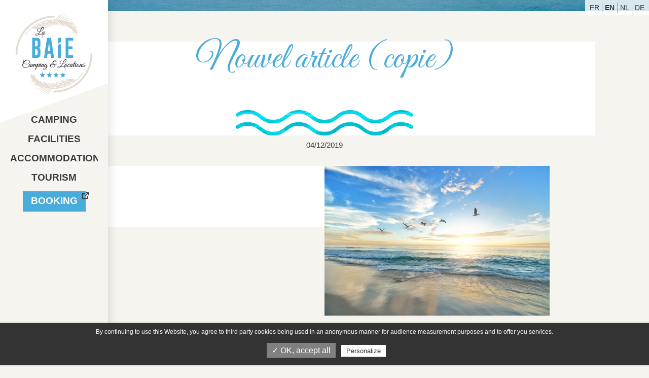

--- FILE ---
content_type: text/html; charset=ISO-8859-1
request_url: https://www.camping-baie.com/en/nouvel-article-copie
body_size: 53528
content:
<!DOCTYPE html>
<html lang="en">
<head>
	<meta charset="iso-8859-1">
	<base href="https://www.camping-baie.com/">
	<title>Amenities at La Baie, a 4-star campsite on the shores of the Mediterranean, in Provence-Alpes-Côte d'Azur</title>
<meta name="robots" content="index,follow">
	<link rel="alternate" hreflang="fr-FR" href="https://www.camping-baie.com/fr/image-non-recadre-texte" />
	<link rel="alternate" hreflang="en-GB" href="https://www.camping-baie.com/en/nouvel-article-copie" />
	<link rel="alternate" hreflang="nl-NL" href="https://www.camping-baie.com/nl/nouvel-article-copie" />
	<link rel="alternate" hreflang="de-DE" href="https://www.camping-baie.com/de/nouvel-article-copie" />
	<link rel="canonical" href="https://www.camping-baie.com/en/nouvel-article-copie" />
	<link rel="preconnect" href="https://rgpd.camp-ebox.com/">
<link rel="preconnect" href="https://fonts.googleapis.com">
<link rel="preconnect" href="https://fonts.gstatic.com" crossorigin>
<link rel="preload" as="style" href="ressources/css/style.css" />

<meta name="viewport" content="width=device-width, initial-scale=1, shrink-to-fit=no">
<meta content="IE=edge,chrome=1" http-equiv="X-UA-Compatible"/>
<!--[if lt IE 9]>
<script src="http://www.ese-communication.com/ressources/plugin/html5shiv_min.js"></script>
<script src="https://cdnjs.cloudflare.com/ajax/libs/respond.js/1.4.2/respond.min.js"></script>
<![endif]-->


<link rel="shortcut icon" href="ressources/images/favicon.ico" type="image/x-icon">
<link rel="icon" href="ressources/images/favicon.png" type="image/png">
<link rel="icon" sizes="32x32" href="ressources/images/favicon-32.png" type="image/png">
<link rel="icon" sizes="64x64" href="ressources/images/favicon-64.png" type="image/png">
<link rel="icon" sizes="96x96" href="ressources/images/favicon-96.png" type="image/png">
<link rel="icon" sizes="196x196" href="ressources/images/favicon-196.png" type="image/png">
<link rel="apple-touch-icon" sizes="152x152" href="ressources/images/apple-touch-icon.png">
<link rel="apple-touch-icon" sizes="60x60" href="ressources/images/apple-touch-icon-60x60.png">
<link rel="apple-touch-icon" sizes="76x76" href="ressources/images/apple-touch-icon-76x76.png">
<link rel="apple-touch-icon" sizes="114x114" href="ressources/images/apple-touch-icon-114x114.png">
<link rel="apple-touch-icon" sizes="120x120" href="ressources/images/apple-touch-icon-120x120.png">
<link rel="apple-touch-icon" sizes="144x144" href="ressources/images/apple-touch-icon-144x144.png">


<link rel="stylesheet" href="ressources/css/style.css" media="screen" />
<link href="https://fonts.googleapis.com/css2?family=Great+Vibes&display=swap" rel="stylesheet">

</head>
<body>
		<div id="page_33" class="wrapper">
		<button class="hamburger hamburger--elastic" tabindex="0"
        aria-label="Menu" role="button" type="button" aria-controls="menu" >
  <div class="hamburger-box">
    <div class="hamburger-inner"></div>
  </div>
  <span class="hamburger-label">Menu</span>
</button>

<nav id="lang_site" class="lang_site">
	<ul>
		<li><a href="fr/" title="Site en Francais">
			<span class="tx">FR</span></a>
		</li>
		<li><a href="en/" title="Website in English">
			<span class="tx">EN</span></a>
		</li>
		<li><a href="nl/" title="Website in het Nederlands">
			<span class="tx">NL</span></a>
		</li>
		<li><a href="de/" title="Webseite auf Deutsch">
			<span class="tx">DE</span></a>
		</li>
	</ul>
</nav>

<header id="main_header" class="main_header ">
  <div class="inner">

    <a href="en/" class="header-logo mb-lg-4">
      <svg version="1.1" id="Calque_1" xmlns="http://www.w3.org/2000/svg" x="0" y="0" viewBox="0 0 237 237" style="enable-background:new 0 0 237 237" xml:space="preserve"><path class="st0" d="M74.2 94.1c0 1.7-.7 2.9-2.1 3.5-.4.1-1.2.2-2.2.2h-2.5V82.3h3.4c2.3 0 3.4 1.2 3.4 3.7v8.1zm0 23.4c0 2.5-1.1 3.7-3.4 3.7h-3.4v-15.6h2.5c1.1 0 1.8.1 2.2.2 1.4.6 2.1 1.7 2.1 3.4v8.3zm-2.6-42.9H59.5V129h12.1c7 0 10.4-3.8 10.4-11.4v-8.2c0-3.6-1.4-6.1-4.3-7.6 2.9-1.5 4.3-4 4.3-7.6V86c0-7.6-3.4-11.4-10.4-11.4M102 109.6l3-22.6 3 22.6h-6zm8.4-35.1H99.7l-5.5 35.2-2.5 19.2h7.9l1.5-11.5h8l1.5 11.5h7.9l-2.6-19.3-5.5-35.1zM170.2 82.3v-7.8h-20.3v54.4h20.3v-7.7h-12.5v-15.6h10.8v-7.8h-10.8V82.3zM129 91.1l7.9-5.8V74.5H129zM129 128.9h7.9V89.7l-7.9 5.8z"/><path class="st1" d="M17.3 121.1c-1.3 0-2.4-1.1-2.4-2.4C14.9 61.5 61.4 15 118.6 15c1.3 0 2.4 1.1 2.4 2.4 0 1.3-1.1 2.4-2.4 2.4-54.5 0-98.8 44.3-98.8 98.8-.1 1.4-1.2 2.5-2.5 2.5"/><path class="st1" d="m41 68.8-1.5-1c28-43.6 96.7-58.6 132.1-22.7l-3-2.7C125.9 15 68.5 26.1 41 68.8M186.9 60.2s-2.3-1.5-4.3-3c-.8-.6-1.6-1.1-2.2-1.6-2.8-2.2-3.5-3-3.5-3s2.1 1.1 5.1 3.4c2.9 2.3 4.9 4.2 4.9 4.2"/><path class="st1" d="m186.9 60.2-4-3c-.8-.6-1.5-1.1-2.1-1.6-2.8-2.1-3.6-2.8-3.6-2.8s1.8 1.3 4.7 3.5c2.8 2.2 5 3.9 5 3.9M165.8 52.1s-1.8-3.5-2.9-7.4c-1.1-4-1.4-7.3-1.1-7.3.3 0 1.6 3.2 2.7 7.2s1.3 7.5 1.3 7.5"/><path class="st1" d="M161.7 37.5c-.1.7.2 3.7 1.2 7.2.9 3.2 2.2 6.1 2.7 7.1-.2-1-.9-4.1-1.9-7.4-.9-3.2-1.6-5.9-2-6.9"/><path class="st1" d="M163.1 44.5c.9 3.2 1.6 6.2 1.9 7.3 0 0 0 .1.1.1-.3-.9-1-4-2-7.4-.9-3.1-1.6-5.9-2-6.9v.1c.4 1 1.2 3.7 2 6.8M171.5 61.7s-.4-.8-.4-1c0-.2-.1-.4-.2-.7-.5-2.3-1.2-6-1.3-8.7 0-3.4.2-5.8.4-6.8 0-.1.1-.2.1-.3 0-.2 0-.3.1-.2.2 0 1.4 5 1.5 9.5.1 3.6-.2 8.2-.2 8.2"/><path class="st1" d="M169.6 51.2c0 3.4 1.1 8.2 1.6 10.2 0-1.2 0-3.4-.2-6.3-.3-4.1-.8-9.7-1-10.7-.2 1-.4 3.4-.4 6.8"/><path class="st1" d="M170.9 55c.2 2.7.2 4.8.2 6.1 0 .1 0 .2.1.3 0-1.3 0-3.5-.3-6.4-.2-4-.7-9.7-.9-10.6v.2c.2 1.3.7 6.5.9 10.4"/><path class="st1" d="M170.7 61s-1.5-6.1-2.1-10.6c-.6-4.9 0-7.5.3-7.5s1.3 4.5 1.7 9.4c.4 4.9.1 8.7.1 8.7M168 59s-1.2-6.8-1.5-11.6c-.3-4.9-.2-6.5.1-6.5.3 0 1 3 1.4 7.7.4 4.8 0 10.4 0 10.4M149.7 43.9c.2.3.6.8.6.8s-.8-.5-1.1-.8c-.2-.2-.5-.4-.7-.7-2.4-2.3-6.3-6-9.1-9.2-2.5-2.8-3.9-4.8-4.7-6-.2-.3-.3-.5-.4-.7-.3-.5-.4-.7-.4-.7.2-.1 3.6 2.8 8 7.9 3.2 3.4 6.2 7.3 7.8 9.4"/><path class="st1" d="M134.8 28c.8 1.2 2.2 3.2 4.7 6 3.5 4 8.5 8.7 10.5 10.6-.4-.4-3.6-4.1-8.2-9.3-3.2-3.5-5.8-6.3-7.2-7.7 0 .1.1.3.2.4"/><path class="st1" d="M141.7 35.4c4.1 4.5 7.1 7.9 8 9l.3.3c-.4-.5-3.6-4.2-8.3-9.3-3.1-3.5-5.8-6.4-7.1-7.8 0 0 0 .1.1.1 1.3 1.5 3.9 4.3 7 7.7M142.9 42.8l.8.8s-.7-.3-.8-.4c-.2-.1-.3-.3-.5-.4-2.8-2.3-7.5-6.2-11.2-9.5-5.8-5.2-8.5-7.7-8.2-7.8.2-.1 4.7 3.2 10.5 8.3 3.6 3.2 7.2 6.8 9.4 9"/><path class="st1" d="M123.1 25.7c.6.8 3.3 3.3 8.1 7.5 4 3.6 9.2 7.8 11.9 10.1.2.2.5.4.7.5-2-1.9-6.5-6.2-10.9-10.1-5.2-4.5-8.9-7.5-9.8-8"/><path class="st1" d="M132.8 33.8c4.1 3.6 8.3 7.6 10.4 9.7.2.1.3.3.5.4-1.9-1.9-6.5-6.2-10.9-10.1-5.1-4.6-8.8-7.6-9.7-8.1 0 0 0 .1.1.1 1 .7 4.7 3.6 9.6 8M136.8 41.3c.6.6 1.6 1.5 1.6 1.5s-.6-.1-.9-.4l-.9-.6c-2.8-2-7.2-5.1-10.8-7.7-6-4.4-8.2-8-8-8.2.1-.1 2.7 1.3 7.6 5.1 3.6 3 8.4 7.5 11.4 10.3"/><path class="st1" d="M117.7 26.2c.4.9 2.8 4.1 8 7.9 4.5 3.3 10 7.2 12.5 8.9-1.7-1.6-5.8-5.4-13.9-11.8-3.8-2.9-5.8-4.5-6.6-5"/><path class="st1" d="M124.2 31.3c7.5 5.9 11.6 9.6 13.5 11.4.2.1.3.2.5.3-1.7-1.6-5.8-5.3-14-11.7-3.7-3-5.7-4.6-6.5-5.1 0 0 0 .1.1.2.9.6 2.9 2.1 6.4 4.9"/><path class="st1" d="M128.2 34.8s-5.3-1.4-10.6-3.5c-5.4-2.2-10.1-4.2-10-4.4.1-.1 4.6 1.3 10.2 3.1 5.5 1.9 10.4 4.8 10.4 4.8M124.3 38.8s-9.7-4.8-15.3-7c-2.7-1.1-4.5-1.9-5.7-2.5-.4-.2-.5-.4-.9-.6-.8-.5-1-.5-1-.6.1-.2 4.1 1.2 9.9 4 5.4 2.5 13 6.7 13 6.7"/><path class="st1" d="M116.6 34.4c3.7 1.7 3.8 1.7 13.3 6.1 0 0-1.1-.2-1.4-.3-.3-.1-.7-.3-1.1-.4-2.8-1-6.8-2.4-11.4-4.2-11.4-4.4-15.7-6.9-15.6-7 .1-.2 3.1.5 10.6 3.3.8.2 3.2 1.4 5.6 2.5"/><path class="st1" d="M101.6 29.3c2 1.1 6.4 3.2 14.4 6.3 6.3 2.4 11.7 4.3 13.9 5.1-1.1-.5-17-7.2-20-8.3-3.7-1.4-6.5-2.5-8.3-3.1"/><path class="st1" d="M109.1 32.3c2.8 1.1 17.5 7.2 19.7 8.2.1 0 .2.1.2.1-1-.5-16.9-7.2-19.9-8.3-3.8-1.4-6.5-2.4-8.3-3.1 0 0 .1 0 .1.1 1.8.6 4.5 1.6 8.2 3M116.7 43.5s-8.1-1.9-17.1-4.3c-9-2.4-14.4-5.8-14.3-6 .1-.2 4.2.3 12.9 3.4 8.5 3.1 18.5 6.9 18.5 6.9M91.4 30.3c1.9 1 8 3.5 14.9 6.2 6.5 2.6 12.4 5 14.7 6-1.6-.8-10.1-4.7-17.3-7.9-7.4-3.3-11.4-4.3-12.3-4.3"/><path class="st1" d="m103.5 34.5-.6-.3.6.3m-9.3-3.6c-.2-.1-.4-.1-.6-.2.2.1.4.1.6.2m26.9 11.7s-.1 0-.2-.1c-2.4-1-8.3-3.4-14.8-6-6.9-2.7-12.9-5.3-14.9-6.3h.1c1.9 1 8 3.5 14.9 6.2 6.5 2.6 12.4 5 14.7 6l.2.2M92.7 30.5c-.2 0-.3-.1-.4-.1.1 0 .3 0 .4.1M110.9 41.8c.6.2 1.1.3 1.6.5l1.5.5s-1.2-.1-1.7-.1c-.4-.1-.7-.1-1.1-.2-4.8-1-12.3-2.6-17.3-4-4.1-1.1-13.2-3.8-13.1-4 .1-.2 9.1 1.3 13.2 2.3 2.6.7 11.3 3.3 16.9 5"/><path class="st1" d="M89.6 36.7c-2.2-.5-5.7-1.4-8.6-2.1 1.6.7 9.2 2.9 12.8 3.8 6.3 1.7 16.4 3.8 20.3 4.6-.7-.2-20.1-5.2-24.5-6.3"/><path class="st1" d="M89.4 36.7c3.8.9 19.3 5 23.6 6.1.4.1.7.1 1 .2-.7-.2-20.1-5.3-24.5-6.3-2.2-.5-5.7-1.4-8.6-2.1.1 0 .3.1.4.2 2.8.6 6 1.4 8.1 1.9M85.7 50.4c.9.2 2.2.4 2.2.4s-.7 0-2.5-.1c-2.7-.2-6.2-.5-10.6-.9-9.6-1-15.2-2.7-15.1-3.1.1-.4 7.1.4 14.1 1.6 4.4.7 8.9 1.5 11.9 2.1"/><path class="st1" d="M74.1 49c-4.7-.7-11.6-1.9-14.3-2.2 1 .6 6.4 2.1 15 3 5.7.6 10.7 1 13.1 1.3h.1s-4.4-.7-13.9-2.1"/><path class="st1" d="M74 49c7.6 1.1 11.9 1.7 13.3 1.9h.6S83.6 50.4 74 49c-4.7-.7-11.5-2-14.2-2.2h.1c2.8.3 9.5 1.5 14.1 2.2M90.1 49.1c.7.1 1.9.3 1.9.3s-2.1.1-3.3 0c-4.1-.3-9.4-.7-14.6-1.2-8.5-.9-13.4-2.4-13.4-2.5 0-.2 6.4-.2 15.6 1.2 4.6.7 10.2 1.6 13.8 2.2"/><path class="st1" d="M92 49.6c-1.1-.1-11.7-1.4-17.8-2.2-6.4-.8-10.5-1.2-12.4-1.4 1.8.5 6.1 1.5 12.4 2.2 6.2.7 14.1 1.2 17.8 1.4"/><path class="st1" d="M90.8 49.4c-3.4-.4-11.6-1.4-16.7-2-6.5-.8-10.6-1.2-12.5-1.4.1 0 .1 0 .2.1 1.9.2 5.9.6 12.4 1.4 5 .6 13.1 1.6 16.4 2h1.1c-.3-.1-.6-.1-.9-.1M98.9 47.8c.5.2 1.4.5 1.4.5s-.9 0-1.6-.1c-3.9-.9-10.6-2.4-15.9-3.8-8.3-2.3-12.8-4.1-12.6-4.5.2-.4 7 1.2 15.3 3.6 4.8 1.3 10.1 3.2 13.4 4.3"/><path class="st1" d="M100.5 48.6c-.6-.2-8.7-2.6-16.2-4.7-5.6-1.6-10.4-2.8-13.1-3.4 1.7.8 5.7 2.2 11.6 3.8 6.3 1.7 14.4 3.6 17.7 4.3"/><path class="st1" d="M84.3 43.9c6.6 1.8 13.6 3.9 15.7 4.5.2 0 .4.1.6.1-.7-.1-8.8-2.5-16.3-4.6-5.5-1.6-10.4-2.9-13.1-3.4.1 0 .1 0 .2.1 2.7.6 7.4 1.8 12.9 3.3M101.6 46.5c.5.1 1.2.4 1.2.4s-.7.1-2-.2c-3.3-.6-8.6-1.7-14-2.9-6.9-1.5-12.3-3.2-13.3-3.8-1.1-.6-2.3-.9-2.3-1 .1-.1 3.6.2 12.5 2.4 6.4 1.7 14.1 3.9 17.9 5.1"/><path class="st1" d="M86.9 43.8c6.6 1.4 12.9 2.7 15.8 3.3-3.4-1-11.3-3.1-19-4.9-6.7-1.5-10.3-2.5-11.7-2.8.4.2 1 .4 1.6.7 1 .5 6.4 2.2 13.3 3.7"/><path class="st1" d="M83.8 42.2c7.4 1.7 15 3.8 18.6 4.8.1 0 .2 0 .3.1-3.4-1-11.3-3.1-18.9-4.9-6.8-1.5-10.4-2.5-11.8-2.8.1 0 .1.1.2.1 1.5.3 5.1 1.3 11.6 2.7M107.1 45.4c.4.1 1.1.3 1.1.3s-1.6-.2-2.3-.3c-4.2-.9-11-2.3-16.9-3.8-9.1-2.2-13.3-4.2-13.2-4.4.1-.2 5.8.9 14.9 3.3 4.9 1.3 12.4 3.7 16.4 4.9"/><path class="st1" d="M108.1 45.9c-3.9-1.1-11.6-3.2-16.9-4.6-7.4-2-12.8-3.3-14.8-3.7 1.5.7 5.6 2.3 12.6 4 7.1 1.8 15.6 3.6 19.1 4.3"/><path class="st1" d="M91.2 41.3c5.1 1.3 12.3 3.3 16.4 4.5.2 0 .3.1.5.1-3.9-1.1-11.6-3.2-16.9-4.6-7.4-2-12.7-3.3-14.8-3.7 0 0 .1 0 .1.1 2.2.4 7.5 1.7 14.7 3.6M102.3 43.1c1 .4 2.6.9 2.6.9s-1.5-.1-2.2-.3c-4-1-10-2.5-14.7-3.7-4.6-1.2-7.4-2.2-8.9-2.8-.3-.1-.5-.3-.7-.4-.5-.2-.7-.3-.7-.4 0-.1.5-.1 1.5.1.4.1.9.1 1.5.2 1.7.3 4.2.9 7.6 1.8 3.3.8 9.6 3 14 4.6"/><path class="st1" d="M86.9 39.3c-3.6-1-6.1-1.6-7.8-2 1.4.6 4.2 1.5 8.8 2.8 5.9 1.6 14 3.5 17.3 4.3s-12.7-3.7-18.3-5.1"/><path class="st1" d="M103.8 43.9c-3.7-1-12.6-3.5-16.9-4.7-3.6-1-6.2-1.6-8-2.1 0 0 .1 0 .1.1h.1c1.7.4 4.2 1.1 7.8 2 4.3 1.2 13 3.6 16.6 4.6.1.1.3.1.3.1M113.4 39.3c.5.1 1.2.4 1.2.4h-1c-.2 0-.4-.1-.6-.1-3.3-.5-9.2-1.5-14.6-2.8-5.5-1.3-9.2-2.7-11.1-3.5-.3-.1-.5-.3-.7-.4-.5-.2-.7-.3-.7-.4.1-.2 2.5-.2 11.4 2.2 5.3 1.4 12.5 3.5 16.1 4.6"/><path class="st1" d="M95.5 35.2c-3.6-.9-6.3-1.6-8.3-2h.1c1.8.8 5.5 2.1 11.1 3.5 6.2 1.5 13.1 2.6 15.9 3-.2 0-11.6-2.5-18.8-4.5M128.2 42s-1.2-.5-3.1-1c-1.8-.5-4.1-1.1-6.9-1.9-3-.9-6.5-2-9.9-3.1-5.7-1.8-9.9-3.5-12.5-4.6-.6-.2-1-.4-1.5-.7-.9-.5-1.4-.7-1.3-.7 0-.1.5.1 1.6.3.7.1 1 .2 1.7.3 2.4.6 6 1.7 11.2 3.3 9.8 3.2 20.7 8.1 20.7 8.1"/><path class="st1" d="M118.1 39.1c2.7.8 4.9 1.3 6.7 1.8-3-1.1-11.3-4.1-21-7.3-4.4-1.4-7.8-2.5-10.1-3.2l.6.3c.5.3.9.4 1.5.7 2.6 1.1 6.8 2.8 12.5 4.6 3.4 1.1 6.8 2.1 9.8 3.1"/><path class="st1" d="M103.7 33.6c8.9 2.9 16.6 5.7 20.3 7 .3.1.6.2.9.2-3.1-1.1-11.3-4.1-21-7.3-4.4-1.4-7.8-2.5-10.1-3.2.1.1.2.1.3.2 2.3.8 5.5 1.8 9.6 3.1M133.9 38.8s-.9-.1-1.5-.4l-.9-.3c-3.2-1.1-8.2-2.9-12.7-4.8-4.4-1.9-7.8-3.4-9.9-4.5-.7-.4-1-.7-1.6-1-.6-.4-.9-.5-.8-.6.3-.4 6.6 1.8 14.4 5.3 6.2 2.8 13 6.3 13 6.3"/><path class="st1" d="M118.8 33.3c5.8 2.4 12.4 4.7 14.8 5.6s-8.1-3.4-16.2-6.7c-3.6-1.5-7-3.1-9.5-4h-.1c.3.2.6.4 1 .6 2.2 1.1 5.6 2.7 10 4.5"/><path class="st1" d="M117.4 32.1c-3.6-1.5-7-3-9.6-4h.2c2.5 1 5.9 2.6 9.4 4 6.9 2.9 13.7 5.7 15.7 6.5.2 0 .3.1.4.1-2-.8-9.1-3.7-16.1-6.6M146.7 43.2l.7.7s-.7-.3-.9-.4c-.2-.1-.4-.3-.6-.5-2.4-1.9-6.3-5.2-10.7-9.3-3.1-2.9-5.3-5-6.6-6.4-.4-.4-.6-.7-.8-1-.2-.3-.4-.5-.3-.5.1-.1 5 3 10.1 8 2.3 2.4 6.7 7 9.1 9.4"/><path class="st1" d="M135.2 33.7c5.3 4.9 9.8 8.6 11.9 10.2-2.2-2.1-7.5-7.2-10.1-9.7-3.9-3.9-7.6-6.7-9-7.7.2.2.4.5.6.8 1.2 1.4 3.5 3.6 6.6 6.4"/><path class="st1" d="M147.5 43.9c.3.3.7.9.7.9s-.6-.3-1-.7l-.6-.6c-2.1-2.1-5-5-7.6-7.7-3.5-3.6-5.4-6.8-6.2-8.4-.1-.2-.2-.5-.3-.6l-.2-.4c.2-.1 3.2 2.2 7.1 7.2 2.4 2.9 6 7.5 8.1 10.3"/><path class="st1" d="M139 35.8c3.8 3.9 7.3 7.4 8.6 8.8-2.1-2.6-6.2-7.5-8.7-10.7-2.8-3.6-5.1-5.8-6.3-6.8 0 .1.1.2.1.3.9 1.6 2.9 4.9 6.3 8.4"/><path class="st1" d="M138.9 33.9c2.4 3 6.1 7.6 8.3 10.2.2.2.3.3.4.5-2.1-2.6-6.1-7.5-8.7-10.7-2.7-3.6-5-5.8-6.2-6.8v.1c1.2 1 3.5 3.2 6.2 6.7M151.9 42.7s-5.8-5.4-9.6-9.7c-3.8-4.4-3.8-5.6-3.8-5.6s3.8 3.1 7.6 7.5c3.8 4.3 5.8 7.8 5.8 7.8M157 46c.1.2.3.4.3.4s-.4-.2-.7-.4c-.1-.1-.3-.2-.4-.4-1.5-1.3-3.9-3.7-6.2-7-2.5-3.7-4.6-7.3-5.6-9-.1-.1-.1-.3-.2-.4l-.3-.6s4 3.8 7.4 8.8c2.7 3.9 4.8 7.2 5.7 8.6"/><path class="st1" d="M150 38.7c2.8 4 5.9 6.8 7.1 7.7-.8-1-3.5-4.5-6.4-8.7-2.7-3.9-5.3-7.2-6.4-8.4 0 .1.1.2.1.4.9 1.7 3 5.4 5.6 9"/><path class="st1" d="M150.5 37.8c2.6 3.8 5.1 7 6.1 8.3.1.1.3.2.4.3-.8-1-3.5-4.5-6.4-8.7-2.7-3.9-5.3-7.2-6.4-8.4 0 .1.1.2.1.3 1.2 1.5 3.7 4.6 6.2 8.2M159.3 45.3l.6.9s-.6-.3-1-.7l-.6-.6c-2.3-2.4-5.8-6.1-8.2-8.8-1.8-2.1-2.9-3.7-3.6-4.9-.3-.5-.4-1-.5-1.3-.3-.7-.4-.9-.4-.9.1 0 2.6 1.9 6.5 6.6 2.6 3.2 5.5 7.3 7.2 9.7"/><path class="st1" d="M150.8 35.7c-.9-1.1-1.7-2-2.5-2.9-1.5-1.6-2.2-2.8-2.6-3.4.1.1.2.3.3.6.1.3.3.8.5 1.3.7 1.2 1.8 2.8 3.6 4.9 2.9 3.3 7.5 8.1 9.5 10.1s-4.9-5.9-8.8-10.6"/><path class="st1" d="M150.9 35.7c-.9-1.1-1.7-2-2.5-2.9-1.5-1.6-2.2-2.8-2.6-3.4.1.1.2.3.3.6v.1c.4.7 1.1 1.5 2.1 2.6.7.8 1.6 1.8 2.5 2.9 3 3.7 6.7 8 8.2 9.8l.8.8s-4.9-5.8-8.8-10.5M170.9 60.1c-.1-1-.6-4.4-.9-8.5-.3-3.2-.8-6.2-1.2-7.9-.2 1.2-.3 3.3.1 6.3.5 3.7 1.7 8.6 2 10.1"/><path class="st1" d="M169.9 51.5c.3 3.3.6 6.1.8 7.6.1.4.2.7.2.9-.1-1-.6-4.4-.9-8.5-.3-3.2-.8-6.2-1.2-7.9v.3c.4 1.8.9 4.7 1.1 7.6M173.1 63.1s-.8-1.4-.8-1.9v-1c0-2-.2-4-.5-5.6-.6-4.1-.1-7.4.3-8.4 0-.1.1-.1.1-.2s.1-.2.1-.1c.2.1.8 4.8 1.1 9.7.4 3.4-.3 7.5-.3 7.5"/><path class="st1" d="M173 55.3c-.1-3.8-.5-7.5-.9-9-.4 1-.9 4.4-.3 8.4.4 2.3.6 5.4.4 8v1.5c.4-2 .9-5.7.8-8.9"/><path class="st1" d="M173 55.1c.1 3-.4 6.4-.7 8.5v.5c.3-2 .8-5.7.7-9 0-3.8-.4-7.5-.8-9v.1c.3 1.6.7 5.3.8 8.9M159.9 45.2s-5.5-6.1-8.9-10.1c-3.4-4-3.6-5.2-3.4-5.3.2-.1 1.6 2 5 6s7.3 9.4 7.3 9.4"/><path class="st1" d="M173.5 62.9s-.9-3.7-1.3-8c-.4-5.2.1-7.8.4-7.7.4 0 .9 3.6 1 7.9.2 4.2-.1 7.8-.1 7.8"/><path class="st1" d="M172.6 61.8c-.1-1.3-.2-4-.1-7 .1-2.6.2-5 .1-6.4-.3 1.2-.6 3.4-.5 6.7 0 2.7.3 5.2.5 6.7"/><path class="st1" d="M172.5 54.7c-.1 2.5 0 4.8 0 6.2 0 .3.1.6.1.8-.1-1.2-.2-3.8-.1-7 .2-2.6.2-5 .2-6.4v.2c-.1 1.5-.1 3.7-.2 6.2M172.7 64.5s0-5.3.2-9.3c.2-4 1.5-6.6 1.7-6.6.2 0 .3 3.2 0 7.4-.3 3.6-1.9 8.5-1.9 8.5"/><path class="st1" d="M172.7 63.6c.1-1.2.6-5 .8-8.1.2-2.8.5-5 .7-6.2-.4 1-1.1 3.1-1.2 5.9-.2 3-.3 6.7-.3 8.4"/><path class="st1" d="M173.4 55.5c-.2 2.7-.6 6.1-.7 7.6v.5c.1-1.2.6-5 .7-8.1.3-2.8.6-5 .7-6.2 0 .1 0 .1-.1.2 0 1.2-.3 3.3-.6 6M160.9 48.8s-3.1-3.5-5.1-8.1c-2.5-5.9-3.1-8.6-2.9-8.6.3 0 2.2 3 4.5 7.5 1.8 3.4 3.5 9.2 3.5 9.2M175.2 49.7c-.4.7-1.1 3.1-1.7 7.3-.5 3-.2 5.6 0 6.9.2-1.4.8-5.4 1-7.9.2-3.1.6-5.3.7-6.3"/><path class="st1" d="M162.7 49.6s-2.9-3.6-4.4-8c-1.5-4.4-2.4-8-2.2-8 .2 0 2.5 3.9 4.1 8.1 1.5 4.4 2.5 7.9 2.5 7.9"/><path class="st1" d="M162.3 49.1c-.5-1-2.1-4-3.4-7.6-1.1-3.1-2.2-6.1-2.8-7.4.2 1.1 1 4.1 2.2 7.5 1.2 3.4 3.1 6.4 4 7.5"/><path class="st1" d="M158.8 41.5c1.2 3.2 2.5 6 3.2 7.2.1.1.2.3.3.4-.5-.9-2.1-4-3.5-7.6-1.1-3.1-2.1-6.1-2.7-7.4 0 .1 0 .2.1.3.6 1.4 1.6 4.2 2.6 7.1"/><path class="st1" d="M162 50.8s-1.4-2.6-3-7-2-8.9-1.7-9c.2 0 1.7 3.2 3.2 8 1.3 4.4 1.5 8 1.5 8"/><path class="st1" d="M157.5 34.8c-.1 1 .4 4.9 1.8 8.7 1.1 3 2.1 5.2 2.6 6.3-.3-1.2-1-4.2-2.1-7.6-1.1-3.6-1.9-6.3-2.3-7.4"/><path class="st1" d="M159.7 42.2c1 3.2 1.7 6 2 7.3.1.1.1.2.1.3-.2-1.2-1-4.2-2.1-7.6-1-3.6-1.8-6.3-2.3-7.4v.2c.5 1.2 1.3 3.8 2.3 7.2M164.6 51.6s-2.2-3.6-3.2-7.6c-1-4.1-1.2-7.4-1-7.4.2 0 1.7 3.4 2.7 7.5 1 4 1.5 7.5 1.5 7.5"/><path class="st1" d="M160.4 37c0 1.1.3 3.8 1.1 6.9.8 3.2 2.3 6.2 2.9 7.2-.4-1.2-1.3-4.3-2-7.4-.7-2.8-1.5-5.4-2-6.7"/><path class="st1" d="M162.4 43.8c.7 3 1.6 6 2 7.3 0 0 0 .1.1.1-.5-1.2-1.4-4.3-2.1-7.4-.7-2.9-1.5-5.5-2-6.7v.1c.5 1.2 1.3 3.8 2 6.6M167.5 53s-1.8-3.1-2.5-6.8c-.8-3.7-.5-6.6-.4-6.6.1 0 1.5 3.2 2.3 6.9.8 3.6.6 6.5.6 6.5"/><path class="st1" d="M164.6 39.7c-.1.4-.3 3.2.4 6.6.7 3.4 2.3 6.3 2.5 6.8-.1-1.1-.5-3.8-1.3-6.6-.7-2.8-1.3-5.8-1.6-6.8M174 54.9c.1 2.8-.1 5.4-.2 6.6v.1c.1-1.1.3-3.8.2-6.7-.1-2.8 0-5.8-.1-6.9v.1c0 1.2 0 4.1.1 6.8"/><path class="st1" d="M175.2 62.4s-.6-2.8-1-6.6c-.4-3.7.9-6.4 1-6.4.1 0 .4 3.8.5 7 .1 3.7-.5 6-.5 6"/><path class="st1" d="M175.3 49.4c-.2.2-1.4 2.8-1 6.3.3 2.9.7 5.3.9 6.2 0-1.1-.1-3.5-.1-6.2-.1-2.6.2-5.4.2-6.3"/><path class="st1" d="M175 55.7c0 2.6.1 5 .1 6.1v.1c0-1.1 0-3.5-.1-6.2 0-2.7.2-5.5.3-6.3-.1.9-.3 3.7-.3 6.3M177.9 64.2s-.6-3.4-1-6.8c-.4-3.9-.2-6 0-5.9.2 0 .9 3 1.1 6.5.2 3.3-.1 6.2-.1 6.2"/><path class="st1" d="M177.8 63.8c-.1-1-.3-3.3-.5-5.8-.2-2.6-.4-5.1-.5-6.1-.1.8-.1 2.6.2 5.5.2 2.7.6 5.4.8 6.4"/><path class="st1" d="M177.3 57.9c.1 2.2.3 4.2.4 5.3 0 .2.1.4.1.5-.1-1-.3-3.2-.5-5.8-.1-2.6-.4-5.1-.5-6.1v.1c.1 1.1.3 3.5.5 6M179.4 64.9s-.8-2-1.6-5.5c-.8-3.4-.6-7.2-.3-7.2.2 0 1 3.2 1.5 6.6.6 3.5.4 6.1.4 6.1"/><path class="st1" d="M177.4 52.5c-.2.8-.3 4 .4 7 .6 2.7 1.2 4.5 1.5 5.2-.1-1-.4-3.2-.8-5.7-.5-2.9-.8-5.7-1.1-6.5M176.8 58c.4 2.5.7 4.6.8 5.6v.1c-.1-.9-.4-3.1-.8-5.7-.4-2.8-.8-5.5-1-6.4.2 1 .5 3.7 1 6.4"/><path class="st1" d="M180.2 64.2s-1.7-1.9-2.7-6.6c-.8-3.4-1.2-5.4-1-5.4.1 0 1.2 2.9 2.2 6.1 1.1 3.4 1.5 5.9 1.5 5.9"/><path class="st1" d="M180.1 64c-.3-1-.9-3.2-1.7-5.6-.8-2.4-1.5-4.6-1.9-5.6.1.8.5 2.5 1 4.9.8 3.7 2.1 5.7 2.6 6.3"/><path class="st1" d="M178.3 58.4c.8 2.3 1.4 4.4 1.7 5.5l.1.1c-.3-1-.9-3.1-1.8-5.6-.7-2.3-1.5-4.6-1.9-5.6v.2c.5 1.2 1.2 3.2 1.9 5.4M182.3 65.2c-.3-1.3-.7-2.9-1.3-4.8-1.2-3.9-2.6-7.1-2.9-7.1.2.8.5 2 1 3.5.9 3.1 2.3 6.9 3.2 8.4"/><path class="st1" d="M179.5 60.7c.5 2.1 1.2 4 1.7 5.2.1-1.1-1-5.6-2.1-9.2-.5-1.5-.8-2.6-1.1-3.4-.3.1.5 3.4 1.5 7.4M79 48.3c-1.5 0-7.3-.1-10-.2-2.4-.1-7.6-.1-8.9-.2 1.2.2 3 .4 5.7.6 2.8.2 7.4.1 11.6 0 1.4 0 2.8-.2 4-.2.7 0 1.4 0 2 .1-1.1-.3-3.1-.1-4.4-.1M90.7 45.9c-.3-.2-1.6-.5-3.8-.6-3-.3-7.3-.8-10.7-1.3-6.5-.9-8.5-1-8.5-1s1.5.7 7.2 1.4c6.4.8 11.9 1.1 13.1 1.2 1.3 0 2.7.3 2.7.3M87.9 51.4c.6.1 1.5.2 1.5.2s-.9.2-1.7.1c-4.1-.2-11.2-.5-16.9-1-8.9-.8-14-1.7-13.9-2.1.1-.4 7.3 0 16.2.9 5.3.5 11.2 1.3 14.8 1.9"/><path class="st1" d="M89.7 51.8c-.7-.1-9.4-1-17.5-1.7-6-.5-11.2-1-14-1 2 .5 6.4 1.1 12.7 1.6 6.8.6 15.4 1 18.8 1.1"/><path class="st1" d="M89.2 51.7H89c-2.7-.3-9.8-1-16.5-1.6-6-.5-11.2-1-14-1-.1 0-.2 0-.3-.1 2.9.1 8.2.5 14.3 1.1 6.7.6 13.8 1.4 16.7 1.6m-26.7-1.9c.2 0 .5.1.7.1-.2 0-.5 0-.7-.1m25.6 2zM94.1 42.7c3 .6 4.6 1.2 4.6 1.2s-4.5-1.7-13.4-4c-6.9-1.8-10.9-2.3-11-2.1-.1.2 2.5 1.4 10.2 3.1 4 .9 7.2 1.3 9.6 1.8"/><path class="st1" d="M101.4 43.3s-8.2-1.6-16-3.8c-6.8-1.9-10.8-2.2-10.9-1.9-.1.2 2.5 1.2 10.1 2.9 9.2 2.1 16.8 2.8 16.8 2.8"/><path class="st1" d="M84.8 40.5c-6.6-1.5-9.4-2.4-10.1-2.8.1.3 2.8 1.3 10.1 2.8 9.2 2.1 16.9 2.9 16.9 2.9s-.2 0-.5-.1c-2.1-.2-8.7-1.1-16.4-2.8M121.8 36.8c1.1.5 3.3 1.3 3.3 1.3s-2.8-.2-3.8-.5c-.6-.2-.8-.3-1.5-.5-3-1-6.1-1.9-8.6-2.7-3.2-1-5.7-2.1-8-3.1-2.6-1.1-4.5-2.6-4.5-2.6s2.8.2 10.4 3.1c3.4 1.3 8.2 3.3 12.7 5"/><path class="st1" d="M100 29.7c.8.5 1.9 1.1 3.2 1.7 2.3 1 4.8 2.1 8 3.1 3.7 1.2 8.8 2.8 13 4.2-.5-.3-1.7-.9-4.4-1.9-2.8-.9-7-2.5-12.1-4.3-2.2-.8-6.1-2.2-7.7-2.8"/><path class="st1" d="M98.9 29.4c.1 0 .1 0 0 0 .1 0 .1 0 0 0m23.3 8.3h-.2c-.7-.3-1.7-.7-3.2-1.2-2.8-.9-7-2.5-12.1-4.3-2.3-.8-6.1-2.1-7.7-2.8h-.1c1.7.7 5.5 2 7.7 2.8 5.2 1.8 9.5 3.4 12.3 4.3 1.5.5 2.6.9 3.3 1.2M130.3 40.1s-1.2-.2-2.2-.6c-.5-.2-1-.4-1.6-.7-4-1.7-9.2-3.9-12.6-5.5-3.7-1.8-6.4-3.4-7.9-4.4-.5-.3-.8-.6-1-.8-.4-.3-.5-.4-.5-.5.2-.2 5.7 2.1 12.1 5.3 4.8 2.2 13.7 7.2 13.7 7.2"/><path class="st1" d="M114 33.2c4.7 2.3 13.2 5.8 16.5 7.2-.4-.2-8.5-4.2-14.8-7.3-4.6-2.3-8.4-4-10.4-4.8.2.2.4.4.7.6 1.6 1 4.2 2.5 8 4.3"/><path class="st1" d="M115.8 33.1c5.6 2.8 12.7 6.3 14.5 7.2.1 0 .2.1.3.1-.4-.2-8.5-4.2-14.8-7.3-4.6-2.3-8.3-4-10.4-4.8l.1.1c2.1.8 5.8 2.5 10.3 4.7M134.4 39.6c.8.7 2 1.7 2 1.7s-.8-.2-1.3-.5c-.4-.3-.8-.6-1.3-.9-3.7-2.5-8.9-6-12-8.5-1.9-1.5-3.2-2.6-4.1-3.5-.5-.5-.7-.7-1.1-1.3-.5-.7-.7-1-.6-1 .2-.1 5.3 3 10.3 7 2.6 2.3 5.7 5 8.1 7M144.3 41.5l1.1 1.1s-.6-.3-1.2-.7c-.2-.2-.5-.4-.8-.6-2.6-1.9-6.8-5.1-10-7.9-1.8-1.6-3.5-3-4.5-4.1-.7-.8-1.2-1.5-1.6-2.1-.7-1-1-1.5-1-1.5s3.1 1.5 9.2 7.1c3.3 3.1 6.8 6.7 8.8 8.7M82.5 47.9c1.4.2 2.8.2 3.9.4.7.1 2.1-.1 2.1-.1s-1.1-.1-1.7-.3c-3.5-.8-8.5-2-12.5-2.8-4-.8-10.3-1.5-10.5-1.2-.2.2 1 .9 7.3 2.4 2.7.5 7.3 1.1 11.4 1.6"/><path class="st1" d="M87.5 48.2c-1-.2-2.3-.3-3.2-.4-1.5-.2-7.2-1.2-9.9-1.7-2.3-.4-8.6-1.4-8.8-1.5-.4-.2-1.4-.5-1.8-.8.2.2 1.5.7 1.9.9.2.1 6.4 1.1 8.7 1.5 2.6.5 8.3 1.4 9.7 1.6.9.1 2.2.2 3.1.4h.7-.4M127.3 27.1c.4.6.9 1.3 1.6 2.1 1.1 1.2 2.7 2.6 4.5 4.1 4.5 3.9 10.7 8.5 12.2 9.5-2.7-2.4-7.8-6.8-11.3-10-3.1-2.7-5.5-4.6-7-5.7M146.6 40.9c.3.4.9 1 .9 1s-.7-.2-1.4-.8c-.3-.3-.7-.6-1-.9-2-1.7-4.7-3.9-7.3-6C132 29.6 131 26 131 26s3.9 2.5 8.6 7.4c2.6 2.7 5.3 5.6 7 7.5"/><path class="st1" d="M131.7 27.5c.8 1.5 2.6 3.9 6.1 6.8 3.7 2.9 7.3 6 9.3 7.7-.5-.4-4.7-4.2-9.1-8.5-2.6-2.5-4.8-4.6-6.3-6"/><path class="st1" d="M146.5 41.3c-1.4-1.3-4.9-4.4-8.5-7.9-2.6-2.5-4.8-4.6-6.4-6 1.5 1.4 3.7 3.5 6.4 6 3.6 3.6 7 6.7 8.5 7.9zM152.7 42.9c.4.4 1 1.2 1 1.2s-.8-.2-1.6-1c-.2-.2-.5-.5-.8-.7-2.4-2.3-5.4-5.1-7.7-7.3-3.3-3.1-5.1-5.7-6-7.1-.1-.2-.1-.4-.2-.7-.2-.4-.3-.5-.3-.6.1-.1 4.3 3.2 8.9 8.2 2.4 2.8 4.9 5.8 6.7 8"/><path class="st1" d="M143.6 35.1c3.2 3 7.5 7.1 9.9 9.4-.2-.3-2.2-2.6-7.4-7.7-2.2-2.1-5.9-6-7.3-7.5-.6-.6-1.1-1.2-1.5-1.6 0 .1.1.2.1.3 1.1 1.4 2.9 4 6.2 7.1"/><path class="st1" d="M138.9 29.4c1.4 1.5 5.1 5.3 7.3 7.5 3.9 3.8 6 6.1 6.8 7.1.2.2.4.4.6.5-.2-.3-2.2-2.6-7.4-7.7-2.2-2.1-5.9-6-7.3-7.4-.6-.7-1-1.2-1.4-1.7 0 .1 0 .1.1.2.3.5.7 1 1.3 1.5M156.7 43.4c.3.4.8.9.8.9s-.8-.5-1-.6c-.2-.2-.4-.3-.6-.5-2.4-2.1-6.3-5.7-8.9-8.5-2.2-2.4-3.3-4.1-3.9-5.1-.2-.3-.3-.6-.3-.8-.1-.3-.2-.4-.1-.4.2-.1 4 2.8 7.7 7.4 1.9 2.4 4.6 5.6 6.3 7.6"/><path class="st1" d="M149.2 36.1c-2.1-2.2-4.7-5.3-6.3-6.9 0 .1.1.3.2.4.6 1 1.7 2.7 3.9 5.1 3.1 3.5 8.2 7.9 10.2 9.7s-4.4-4.6-8-8.3"/><path class="st1" d="M149.2 36.1c-2.1-2.2-4.7-5.3-6.3-6.9v.1c1.6 1.5 4.3 4.6 6.3 6.8 3 3.2 6.8 7.1 7.8 8.1.1.1.2.2.3.2s-4.5-4.6-8.1-8.3M172.7 58.8c0 .3.1.8.1.8s-.3-.4-.5-.8c-.1-.2-.2-.4-.2-.6-1.6-4.2-1.7-4.7-2.6-8.6-1.1-4.6-1.2-7.1-.9-7.1.3 0 1.4 2.6 2.4 7.2 1 4.1 1 4.5 1.7 9.1M89.4 49.2s-8.6-3.2-13.9-4.8c-6.1-1.9-9.3-2.2-9.4-2-.1.2 2.2 1.7 8.4 3.5C85 49 89.4 49.2 89.4 49.2"/><path class="st1" d="M86.2 48.6c-3-.7-7-1.9-10.3-2.9-6.3-1.9-8.2-2.2-8.2-2.2s.1.1.2.1 2 .3 8.1 2.2c3.2 1 7.2 2.2 10.1 2.9.6.1 1.1.3 1.5.4h.2c-.5-.2-1-.4-1.6-.5M168.5 43.9c.1 1.2.4 3.1 1 5.7 1 4.4 1 4.5 3.2 10-.1-.4-1.8-5.5-2.8-9.8-.6-2.6-1.1-4.6-1.4-5.9"/><path class="st1" d="M169.8 49.7c.8 3.5 2 7.3 2.5 9 .1.3.2.5.3.8-.1-.4-1.7-5.4-2.8-9.8-.5-2.6-1-4.6-1.3-5.9v.3c.3 1.4.8 3.2 1.3 5.6M174 61.9s-1.1-2.7-1.2-3c-.3-1.1-.7-2.4-1-3.9-.7-3.7-.7-7.5-.5-9.1 0-.2.1-.2.2-.4 0-.2 0-.3.1-.3.4 0 1.6 4.4 1.9 8.8.2 4.3.5 7.9.5 7.9"/><path class="st1" d="M171.5 46.5c-.4 1.5-.6 5.3-.2 9 .3 2.6.8 4.5 1.2 5.7-.1-1.4-.3-3.9-.4-6.7-.1-2.4-.3-5.2-.5-7.1-.1-.5 0-.8 0-1.1 0 0-.1.1-.1.2"/><path class="st1" d="M171.5 46.5V47.4c.2 1.9.4 4.7.5 7.1.1 2.6.3 4.9.4 6.4 0 .1.1.3.1.4-.1-1.4-.3-3.9-.4-6.7-.1-2.4-.3-5.2-.5-7.1-.1-.5 0-.8 0-1.1 0-.1-.1 0-.1.1M165.8 50.7s-3.1-3.8-4.6-7.6c-1.6-4.1-2.6-7.5-2.3-7.5.3 0 2.1 3.5 4 7.5 1.6 3.7 2.9 7.6 2.9 7.6"/><path class="st1" d="M165.2 49.9c-.5-1.1-2-3.9-3.3-6.8-.8-1.7-1.4-3.3-2-4.5-.7-1.3-.8-2.4-.8-2.8-.1-.1-.1-.1-.2-.1-.3 0 .7 3.5 2.4 7.5 1 2.7 2.9 5.4 3.9 6.7"/><path class="st1" d="M158.9 35.7c.1.5.2 1.5.8 2.8.7 1.3 1.2 2.9 2 4.5 1.2 2.6 2.5 5.1 3.1 6.4.1.1.2.3.3.4-.5-1.1-2-3.9-3.3-6.8-.8-1.7-1.4-3.3-2-4.5-.6-1.3-.7-2.3-.9-2.8 0-.1 0-.1-.1-.1l.1.1c0-.1 0 0 0 0M167.4 52.4s-2.4-3.6-3.4-7.3c-1-3.7-.9-6.5-.8-6.5.1 0 1.6 3.2 2.7 6.9 1 3.6 1.5 6.9 1.5 6.9"/><path class="st1" d="M164 45c.9 3.1 2.6 6.1 3.2 7-.5-1.3-1.6-4-2.3-6.6-.2-.7-.4-1.4-.7-2.1-.6-1.9-1-3.7-1.1-4.6 0 .9.1 3.3.9 6.3"/><path class="st1" d="m164.3 43.4.6 2.1c.7 2.6 1.7 5.2 2.3 6.5 0 0 0 .1.1.1-.5-1.3-1.6-4-2.3-6.6-.3-.7-.5-1.4-.7-2.1-.6-1.8-.9-3.6-1.1-4.6v.1c.1 1 .5 2.7 1.1 4.5M177 63.5s-.8-3-1.2-6.5c-.4-3.6.3-6.6.3-6.6s.7 2.2 1.1 5.7c.4 3.6-.2 7.4-.2 7.4"/><path class="st1" d="M176.1 50.4c-.1.4-.7 3.3-.3 6.6.3 2.9.9 5.4 1.1 6.2-.1-1.3-.3-4.5-.6-7.3s-.2-4.8-.2-5.5"/><path class="st1" d="M176.3 55.9c.3 2.6.5 5.6.6 7 0 .1 0 .2.1.2-.2-1.2-.4-4.4-.7-7.2-.2-2.8-.2-4.8-.1-5.5 0 .1 0 .1-.1.3-.1.9-.1 2.7.2 5.2"/><path d="M90 47.9c0-.6-.3-.9-.9-.9-.8 0-1.9.7-3.1 2.2-.9 1.2-1.8 2.6-2.7 4.2-.9 1.7-1.6 3.2-2.3 4.6 2.3-.5 4.4-1.8 6.2-3.8 1.8-1.9 2.8-4 2.8-6.3M76.2 64.8c-.8-.2-1.6-.3-2.5-.3-.9 0-1.7.1-2.7.4-1.9.5-3 1.2-3.3 2.1-.1.2-.1.3-.1.5 0 .4.2.8.7 1.1.5.3 1 .4 1.5.4.8 0 1.6-.2 2.5-.6 1.5-.8 2.8-1.9 3.9-3.6M91 47.9c0 1.4-.5 2.9-1.4 4.5-.9 1.6-2.2 2.9-3.9 4.1-1.6 1.2-3.3 1.9-5.1 2.2-1 2-1.7 3.5-2.2 4.3l-.5.8c3.3.8 6 2 8.1 3.7 1.1.8 1.8 1.9 2.2 3.1.2.6.3 1.2.3 1.6 0 .4-.1.8-.3 1.1-.2.3-.4.5-.6.6-.2.1-.4.2-.5.2-.1 0-.1 0-.1-.1s.1-.3.3-.7c.2-.4.3-.9.3-1.4 0-.5-.1-1.1-.3-1.8-.2-.7-.7-1.3-1.3-1.8-.6-.6-1.5-1.1-2.6-1.6s-2.1-.8-2.9-1c-.8-.2-1.9-.4-3.3-.7-1.4 2-2.9 3.3-4.4 4-.9.4-1.7.7-2.4.7s-1.3-.1-1.9-.4c-.9-.5-1.4-1.2-1.4-2.1 0-.9.6-1.8 1.9-2.5 1.4-.8 3.3-1.2 5.7-1.2.9 0 1.6.1 2.3.2.7-1.2 1.6-2.8 2.6-4.8h-.3c-1 0-2-.2-2.9-.5-.9-.3-1.6-.8-2.1-1.4-.7-.8-1-1.7-1-2.6 0-.5.1-1.1.4-1.7.3-.6.8-1.2 1.7-1.8.9-.6 2-1.1 3.4-1.4.2 0 .4-.1.5-.1.1 0 .2 0 .3.1 0 .1 0 .2-.2.2-.2.1-.4.1-.6.1-.7.1-1.4.3-2 .7-1.1.7-1.8 1.7-2.2 3.1-.1.3-.1.6-.1 1 0 .3.1.7.2 1.1.1.4.4.9.7 1.3.4.5.9.8 1.5 1 .7.2 1.2.3 1.7.3s.9 0 1.4-.1l2.1-5.3c1.5-3.7 3.2-6 5.2-6.9.5-.2 1-.3 1.5-.3s1 .2 1.4.5c.5.3.7.7.7 1.2.1.1.1.3.1.5"/><path d="M92.6 62.1c-.5 1-.9 1.8-1 2.4-.1.5-.2.9-.2 1.3 0 .3.1.5.4.5.3 0 .7-.3 1.2-.9.7-.8 1.3-1.9 2-3.3.1-.1.1-.2.2-.2s.2 0 .2.1 0 .2-.1.3c-1.5 3.1-2.8 4.6-3.8 4.6-.5 0-.9-.2-1.2-.7-.1-.2-.2-.6-.2-1s.1-.9.2-1.5c-1.3 2.1-2.5 3.2-3.4 3.2-.3 0-.5-.1-.7-.2-.5-.3-.7-.9-.7-1.8 0-1.6.7-3.3 2.1-4.9.8-.9 1.8-1.5 2.9-1.8.3-.1.6-.1.9-.1.8 0 1.4.3 1.9.8.2.2.2.4.1.5-.1.2-.2.2-.4.2-.2-.6-.6-.9-1.2-.9-.7 0-1.6.6-2.6 1.7-.6.7-1.1 1.4-1.7 2.3-.6 1.1-1 1.9-1 2.6 0 .6.2 1 .6 1 1 0 2.3-1.5 3.9-4.6.3-.6.6-1 .8-1.2.2-.2.5-.3.8-.3.1 0 .2 0 .5.1.3 0 .5.1.6 0-.2 0-.6.7-1.1 1.8"/><path class="st1" d="M127.8 19.2c3.9-4.8 13.4-14.3 13.4-14.3s-1.9 2.1-4.1 4.9c-1.6 2.1-3.2 4.4-5.2 6.9-4.6 6-9 10.4-9.2 10.4-.1 0 1.7-3.7 5.1-7.9"/><path class="st1" d="M128.4 20.2c2.5-3.1 7.2-8.9 10.3-12 1.6-1.6 3-2.4 3-2.4s-2.5 1.8-4.7 4.6c-1.6 2.1-3.1 4-5.1 6.5-4.6 6-9 10.3-9.2 10.3-.1 0 2.3-2.8 5.7-7"/><path class="st1" d="M128.4 20.2c2.5-3.1 7.2-8.9 10.3-12 1-1 1.9-1.7 2.4-2.1.3-.3.5-.4.5-.4s-1.3.8-3 2.4c-3 3.2-7.7 8.9-10.2 12.1-3.4 4.2-5.8 7-5.6 7h.1c.1-.5 2.4-3.1 5.5-7M136.7 17.9c2.3-2.4 4-4.8 5.7-6.8 2.2-2.5 4.1-4.4 4.1-4.4s-3.6 3.4-7.6 7.1c-1.6 1.5-3.5 2.9-5 4.5-5.2 5.4-6.4 8.1-6.4 8.1s4.1-3 9.2-8.5"/><path class="st1" d="M136.7 18c2.3-2.4 3.6-3.9 5.4-5.9 2.2-2.5 5-3.9 5-3.9s-.9.3-2.2 1.2c-1.4 1-3.3 2.6-5.4 4.8-1.5 1.7-3.2 3.3-4.7 4.9-5.2 5.4-7.2 7.5-7.2 7.5s3.9-3.2 9.1-8.6"/><path class="st1" d="M134.8 19.1c1.5-1.6 3.1-3.2 4.7-4.9 2.1-2.2 4-3.9 5.4-4.8.8-.5 1.4-.9 1.8-1l.4-.2s-.9.3-2.2 1.2c-1.4.9-3.3 2.6-5.4 4.8-1.6 1.6-3.2 3.3-4.7 4.9-5.2 5.4-7.2 7.4-7.2 7.4l.3-.3c.8-.7 2.9-2.8 6.9-7.1M140.6 20.8c2.3-2.1 4.7-4.8 6.8-7 2-2.1 3.9-3.8 3.9-3.8s-6 4.9-11.5 9.3c-5.5 4.3-7.4 7.9-7.4 7.9 0-.1 3.8-2.4 8.2-6.4"/><path class="st1" d="M140.6 20.8c2.3-2.1 4.1-4 6.2-6.2 2-2.1 4.8-3.8 4.8-3.8s-2.1 1.2-4.8 3.4c-1.9 1.6-4.2 3.9-6.4 5.8-1.8 1.6-3.2 2.8-4.4 3.9-2.3 2.1-3.6 3.3-3.6 3.2 0 0 3.8-2.3 8.2-6.3"/><path class="st1" d="m132.5 27.1.1-.1c-.1.1-.1.2-.1.1m19.1-16.3s-.4.3-1.1.7c-.9.6-2.2 1.5-3.7 2.7-1.9 1.6-4.2 3.9-6.4 5.8-1.8 1.6-3.2 2.8-4.4 3.9-1.6 1.5-2.7 2.5-3.2 2.9-.1.1-.2.2-.3.2.3-.3 1.6-1.4 3.5-3.2 1.2-1.1 2.6-2.3 4.4-3.9 2.2-1.9 4.5-4.3 6.4-5.8 2.8-2.2 4.8-3.3 4.8-3.3M152.5 24.3c2.7-1.1 5.8-2.4 8.1-3.4 2-.8 3.5-1.2 3.5-1.2s-7.3 1.8-12 3.1c-5.7 1.6-12 5.2-11.9 5.3.1.2 6.8-1.6 12.3-3.8"/><path class="st1" d="M152.1 24.4c2.7-1.1 5.3-1.9 7.7-2.8 2-.8 4.1-1.3 4.1-1.3s-6.6 1.5-11.7 3.5c-4.5 1.8-12 4.1-11.9 4.3 0 .2 6.2-1.5 11.8-3.7"/><path class="st1" d="M152.1 23.9c3.8-1.5 8.4-2.7 10.5-3.2.7-.2 1.2-.3 1.2-.3s-6.5 1.4-11.7 3.5c-4.6 1.7-12 4.1-11.9 4.2.3-.3 7.5-2.5 11.9-4.2M156.7 27.4c-5.2 1.3-12.5 2.1-12.5 2.1s5.7-2.2 10.9-3.1c3.4-.6 12.3-1.6 12.3-1.6s-7.8 1.9-10.7 2.6"/><path class="st1" d="M155.9 27.6c-4.8 1.1-11.7 1.9-11.7 1.9s5.7-1.3 10.9-2.2c1.8-.3 5.3-1.2 8-1.6 2.2-.3 3.9-.3 3.9-.3s-8.1 1.5-11.1 2.2"/><path class="st1" d="M155.1 27.3c1.8-.3 5.3-1.2 8-1.6 1.7-.3 3-.3 3.6-.3.2 0 .3-.1.3-.1s-1.7 0-3.9.3c-2.6.4-6.1 1.3-8 1.7-5.2.9-10.9 2.2-10.9 2.2s.2 0 .5-.1c1.6-.3 6.1-1.4 10.4-2.1M165.8 32.3c-5.1.3-13.7.5-13.7.5s6.3-1.2 11.4-1.4c5.1-.3 11.7.3 11.7.3s-4.3.3-9.4.6"/><path class="st1" d="M165.7 32.4c-5.1.3-13.5.4-13.5.4s6.7-.4 11.8-.7c5.1-.3 11.1-.3 11.1-.3s-4.3.3-9.4.6"/><path class="st1" d="M164.3 32.1c3.8-.2 8.1-.3 10-.3.7 0 1.1-.1 1.1-.1s-5.9.1-11.1.4c-5.1.2-11.8.6-11.8.6h1.5c2.3-.1 6.7-.4 10.3-.6M166.6 37.1c-6.3-.9-10.6-2.2-10.6-2.3 0-.1 5.7 0 12 1.2s11.3 2.4 11.3 2.4-7.1-.6-12.7-1.3"/><path class="st1" d="M175.7 38.2c-2.5-.3-6.1-.7-9.1-1.1-6.3-.9-10.5-2.3-10.5-2.3s5.5.6 11.7 1.8c6.3 1.2 11.4 2.1 11.4 2.1s-1.4-.3-3.5-.5"/><path class="st1" d="M167.7 36.6c4.7.9 8.7 1.6 10.4 1.9.6.1 1 .1 1 .1s-5-.9-11.4-2c-6.2-1.2-11.7-1.8-11.7-1.8s.1 0 .2.1c1.2 0 6.1.6 11.5 1.7M181.4 41.6s-.6-.2-1-.3c-.3-.1-.5-.2-.8-.2-3.4-1-8.1-2.3-10.6-2.9-4.9-1.2-9.8-1.2-9.8-1.2s5 1.7 10 2.7c3 .6 7 1.3 10 1.8.2 0 .5.1.7.1.6.1 1.5 0 1.5 0"/><path class="st1" d="M169.1 39.8c3.8.7 9.1 1.6 12.1 2.1-1.3-.3-8.5-1.9-12.3-2.8-4.1-1-8.3-1.7-9.6-1.9.9.2 5.4 1.7 9.8 2.6"/><path class="st1" d="M168.8 39.1c3.2.8 9.1 2.1 11.4 2.6.3.1.6.1.9.1-1.3-.2-8.5-1.8-12.3-2.7-4.1-1-8.3-1.7-9.6-2 .1 0 .2.1.3.1 1.7.3 5.6 1 9.3 1.9M175.5 34.8c-.8 0-1.8.1-2.9.1-2.4 0-5 0-6.7-.1-3.5-.3-11.3-.7-11.3-.9 0-.2 9.7-.5 13.2-.2 1.4.1 3.2.3 4.9.5 1.3.1 2.6.2 3.5.3.9.1 1.3.3 1.3.3h-2"/><path class="st1" d="M175.5 34.8h1.4c-.2 0-.4-.1-.6-.1-.9-.1-2.2-.1-3.5-.3-1.7-.2-3.5 0-4.9-.2-3.3-.2-11.9-.4-13.3-.3.3.2 7.8.6 11.3.9 1.7.1 4.3.1 6.7.1 1.1 0 2.1-.1 2.9-.1"/><path class="st1" d="M168 34.4c1.4.1 3.2 0 4.9.2 1.3.1 2.6.2 3.5.3h.5c-.2 0-.4-.1-.6-.1-.9-.1-2.2-.1-3.5-.3-1.6-.3-3.5-.1-4.8-.1-3.3-.3-11.9-.5-13.3-.4 0 0 .2 0 .4.1 2-.1 9.8 0 12.9.3M158.2 30.5c-5.7.5-9.4.5-9.4.5s3.7-1.3 9.3-1.8c6-.6 11.4-.5 11.4-.5s-5.9 1.2-11.3 1.8"/><path class="st1" d="M158.2 30.5c4.6-.4 9.6-1.5 10.9-1.7-1.4.1-5.7.6-10.6 1.1-4.8.5-8.5 1-9.6 1.1.8-.1 4.3-.1 9.3-.5"/><path class="st1" d="M158.5 29.8c4.5-.4 8.5-.9 10.2-1 .2 0 .3-.1.4-.1-1.3.2-5.7.6-10.6 1.1-4.8.4-8.5.9-9.5 1.1h.3c1.3-.2 4.8-.6 9.2-1.1M162.6 40.5c1.3.3 8.1 2 11.1 2.5 2.4.4 5.5.7 7.1.8-2.1-.4-7.3-1.4-10-1.8-2.8-.6-7-1.3-8.2-1.5M176 45.8c-3.5-.8-9.3-2.7-9.3-2.7s4.6.2 8.1 1 9.8 3.1 9.8 3.1-5.1-.6-8.6-1.4"/><path class="st1" d="M166.7 43.1c.6.2 5.9 2 9.2 2.7 2.8.6 6.7 1.1 8 1.3-1.8-.5-6.3-1.6-9.1-2.2-2.9-.7-6.8-1.5-8.1-1.8"/><path class="st1" d="M174.9 44.9c2.7.6 6.9 1.7 8.8 2.2h.2c-1.7-.4-6.2-1.6-9-2.2-3-.7-7-1.6-8.2-1.8.1 0 .1.1.3.1 1.5.3 5.1 1.1 7.9 1.7M182.2 54.8c-.2-.1-.3-.2-.5-.3-1.6-.9-4-2.4-6.2-3.9-3.7-2.5-6.5-5-6.5-5s2 .7 5.7 3c3 1.9 6.2 4.6 7.8 6 .2.2.6.5.6.5l-.9-.3"/><path class="st1" d="M171.7 47.5c-1.2-.8-2.1-1.4-2.6-1.8.7.6 3.1 2.7 6.3 4.9 2.8 1.8 5.9 3.7 7.3 4.5-1.6-1.2-5.4-4-8.5-5.9-.9-.7-1.8-1.2-2.5-1.7"/><path class="st1" d="M171.7 47.5c.7.5 1.6 1 2.5 1.6 3 1.9 6.5 4.5 8.3 5.8.1.1.2.1.3.2-1.6-1.2-5.4-4-8.5-6-1-.6-1.9-1.1-2.6-1.6-1.2-.9-2.1-1.4-2.6-1.8l.2.2c.6.4 1.3.9 2.4 1.6M182.9 50.2s-5.3-1.6-8.2-2.6c-3.8-1.4-7.5-3.6-7.5-3.6s5.1.9 8.8 2.6c3.6 1.7 6.9 3.6 6.9 3.6"/><path class="st1" d="M174.8 47.6c2.4.9 6.6 2.1 7.9 2.5-1.2-.5-4.1-1.7-7-2.8-2.3-.9-6.4-2.4-8-3 1 .5 4 2.2 7.1 3.3"/><path class="st1" d="M175.6 47.3c2.7 1 5.4 2.1 6.7 2.7.1 0 .2.1.3.1-1.1-.5-4-1.8-7-2.8-2.3-.9-6.3-2.4-8-3.1.1 0 .1.1.2.1 1.8.7 5.6 2.2 7.8 3M182.9 65.1s-1.8-2.1-3.4-4.2c-.6-.8-1.1-1.7-1.6-2.3-2.2-3.1-2.4-4.4-2.4-4.4s1.7 1.6 3.9 5c2.1 3.2 3.5 5.9 3.5 5.9"/><path class="st1" d="M177.9 58.5c.5.7 1 1.5 1.6 2.3 1.6 2.1 3.4 4.2 3.4 4.2-.5-.6-2.1-2.7-3.9-5.5-1.4-2.1-2.4-3.6-3.1-4.5.3.8.9 2 2 3.5"/><path class="st1" d="M179.1 60c1.5 2.3 2.9 4.1 3.6 5 .2.3.4.4.4.4-.5-.6-2.2-2.7-4-5.4-1.3-2.1-2.4-3.7-3.1-4.5v.1c.8.8 1.8 2.3 3.1 4.4"/><path class="st1" d="M182.8 64.5s-3.2-3.6-4.8-6.1c-2.1-3.1-3-5-3-5s2.2 1.6 4.4 5.1c1.9 3.3 3.4 6 3.4 6"/><path class="st1" d="M178 58.4c1 1.5 2.6 3.5 3.7 4.7-.3-.4-.7-1-1.1-1.6-.5-.8-1.3-1.6-1.9-2.6-1.3-2.2-2.6-3.9-3.3-4.8.4.9 1.3 2.3 2.6 4.3"/><path class="st1" d="M178.7 58.9c.6 1 1.3 1.8 1.9 2.6.4.5.7 1 1 1.4l.2.2c-.3-.4-.7-1-1.1-1.6-.7-.7-1.4-1.6-2-2.6-1.3-2.2-2.6-3.9-3.3-4.8l.1.1c.7 1 1.9 2.6 3.2 4.7M182.8 61.4s-3.8-3.4-5.9-5.7c-2.5-2.8-4.1-5.5-4.1-5.5s2.8 1.8 5.5 4.8c2.6 3.1 4.5 6.4 4.5 6.4"/><path class="st1" d="M172.8 50.2c.1.2 1.7 2.8 4.1 5.5 2 2.3 5.9 5.7 5.9 5.7-1-1.2-3.2-3.7-5.2-6-1.9-2.3-3.9-4.3-4.8-5.2"/><path class="st1" d="M177.6 55.4c1.8 2.1 3.8 4.4 4.9 5.7l.3.3c-1.1-1.2-3.3-3.7-5.2-6-1.9-2.3-3.9-4.4-4.8-5.2 0 0 .1.1.1.2 1 1 2.8 2.9 4.7 5M181.4 57.5s-4.4-3.4-6.6-5.5c-3-2.7-5-5.6-5-5.6s3.8 2.2 6.5 5.2c2.7 2.9 5.1 5.9 5.1 5.9"/><path class="st1" d="M174.7 52c2 1.7 5.3 4.5 6.4 5.3-.9-.9-3.1-3.1-5.4-5.2-1.8-1.7-4.3-4.1-5.6-5.3.7.9 1.8 2.8 4.6 5.2"/><path class="st1" d="M175.6 52c2.2 2 4.2 4 5.3 5l.2.2c-1-.9-3.2-3.1-5.5-5.2-1.8-1.7-4.3-4.1-5.6-5.3l.1.1c1.4 1.3 3.7 3.6 5.5 5.2M147.4 21.2c.3-.2.6-.4.9-.5 1.7-1 3-2.2 4.3-3 3-1.9 5.2-2.9 5.2-2.9s-5.8 2.3-11.8 5.8c-6 3.5-10 6.7-9.9 6.9.2 0 5.1-2.6 11.3-6.3"/><path class="st1" d="M147.4 21.2c.3-.2.6-.4.9-.5 1.7-1 2.4-1.6 3.7-2.4 3-1.9 5.8-2.7 5.8-2.7s-2.2.6-5.7 2.3c-1.6.8-3.7 2.2-5.6 3.3-2.6 1.5-4.8 3-6.6 4-2.3 1.3-3.7 2.1-3.7 2.2.1.1 5-2.5 11.2-6.2"/><path class="st1" d="M140 25.2c1.8-1 4-2.5 6.6-4 1.9-1.1 4-2.5 5.6-3.3 1.7-.8 3.1-1.4 4.1-1.8 1-.4 1.6-.6 1.6-.6s-2.2.6-5.7 2.3c-1.6.8-3.7 2.2-5.6 3.3-2.7 1.5-4.9 3-6.6 4.1-2.3 1.3-3.8 2-3.7 2.1.1-.2 1.5-.9 3.7-2.1"/><path class="st0" d="m124.1 168 2.2 4.4 5 .8-3.6 3.4.8 4.9-4.4-2.3-4.4 2.3.9-4.9-3.6-3.4 4.9-.8zM142.7 168l2.2 4.4 4.9.8-3.6 3.4.9 4.9-4.4-2.3-4.4 2.3.8-4.9-3.5-3.4 4.9-.8zM87.1 168l2.2 4.4 4.9.8-3.6 3.4.9 4.9-4.4-2.3-4.4 2.3.8-4.9-3.6-3.4 5-.8zM105.6 168l2.2 4.4 4.9.8-3.5 3.4.8 4.9-4.4-2.3-4.4 2.3.8-4.9-3.5-3.4 4.9-.8z"/><g><path class="st1" d="M118.5 222.4c-1.3 0-2.4-1.1-2.4-2.4 0-1.3 1.1-2.4 2.4-2.4 54.5 0 98.8-44.3 98.8-98.8 0-1.3 1.1-2.4 2.4-2.4 1.3 0 2.4 1.1 2.4 2.4.1 57.1-46.4 103.6-103.6 103.6"/><path class="st1" d="m196 168.4 1.5 1c-28 43.6-96.7 58.6-132.1 22.7l3 2.7c42.8 27.5 100.1 16.3 127.6-26.4M50.2 177s2.3 1.5 4.3 3c.8.6 1.6 1.1 2.2 1.6 2.8 2.2 3.5 3 3.5 3s-2.1-1.1-5.1-3.4c-2.9-2.2-4.9-4.2-4.9-4.2"/><path class="st1" d="m50.2 177 4 3c.8.6 1.5 1.1 2.1 1.6 2.8 2.1 3.6 2.8 3.6 2.8s-1.8-1.3-4.7-3.5c-2.8-2.1-5-3.9-5-3.9M71.3 185.1s1.8 3.5 2.9 7.4c1.1 4 1.4 7.3 1.1 7.3-.3 0-1.6-3.2-2.7-7.2-1.2-3.9-1.3-7.5-1.3-7.5"/><path class="st1" d="M75.4 199.8c.1-.7-.2-3.7-1.2-7.2-.9-3.2-2.2-6.1-2.7-7.1.2 1 .9 4.1 1.9 7.4.8 3.1 1.6 5.9 2 6.9"/><path class="st1" d="M73.9 192.7c-.9-3.2-1.6-6.2-1.9-7.3 0 0 0-.1-.1-.1.3 1 1 4.1 2 7.4.9 3.1 1.6 5.9 2 6.9-.4-1.1-1.1-3.8-2-6.9M65.6 175.6s.4.8.4 1c0 .2.1.4.2.7.5 2.3 1.2 6 1.3 8.7 0 3.4-.2 5.8-.4 6.8 0 .1-.1.2-.1.3 0 .2 0 .3-.1.2-.2 0-1.4-5-1.5-9.5-.1-3.6.2-8.2.2-8.2"/><path class="st1" d="M67.5 186.1c0-3.4-1.1-8.2-1.6-10.2 0 1.2 0 3.4.2 6.3.3 4.1.8 9.7 1 10.7.2-1 .4-3.4.4-6.8"/><path class="st1" d="M66.1 182.3c-.2-2.7-.2-4.8-.2-6.1 0-.1 0-.2-.1-.3 0 1.3.1 3.4.3 6.4.2 4 .7 9.7.9 10.6v-.2c-.2-1.3-.6-6.6-.9-10.4"/><path class="st1" d="M66.3 176.2s1.5 6.1 2.1 10.6c.6 4.9 0 7.5-.3 7.5s-1.3-4.5-1.7-9.4c-.4-4.8-.1-8.7-.1-8.7M69.1 178.3s1.2 6.8 1.5 11.6c.3 4.9.2 6.5-.1 6.5-.3 0-1-3-1.4-7.7-.5-4.9 0-10.4 0-10.4M87.3 193.3c-.2-.3-.6-.8-.6-.8s.8.5 1.1.8c.2.2.5.4.7.7 2.4 2.3 6.3 6 9.1 9.2 2.5 2.8 3.9 4.8 4.7 6 .2.3.3.5.4.7.3.5.4.7.4.7-.2.1-3.6-2.8-8-7.9-3.2-3.4-6.2-7.2-7.8-9.4"/><path class="st1" d="M102.3 209.2c-.8-1.2-2.2-3.2-4.7-6-3.5-4-8.5-8.7-10.5-10.6.4.4 3.6 4.1 8.2 9.3 3.2 3.5 5.8 6.3 7.2 7.7-.1-.1-.1-.2-.2-.4"/><path class="st1" d="M95.3 201.9c-4.1-4.5-7.1-7.9-8-9l-.3-.3c.4.5 3.6 4.2 8.3 9.3 3.1 3.5 5.8 6.4 7.1 7.8 0 0 0-.1-.1-.1-1.3-1.5-3.9-4.3-7-7.7M94.1 194.5l-.8-.8s.7.3.8.4c.2.1.3.3.5.4 2.8 2.3 7.5 6.2 11.2 9.5 5.8 5.2 8.5 7.7 8.2 7.8-.2.1-4.7-3.2-10.5-8.3-3.6-3.3-7.2-6.9-9.4-9"/><path class="st1" d="M114 211.5c-.6-.8-3.3-3.3-8.1-7.5-4-3.6-9.2-7.8-11.9-10.1-.2-.2-.5-.4-.7-.5 2 1.9 6.5 6.2 10.9 10.1 5.2 4.6 8.9 7.5 9.8 8"/><path class="st1" d="M104.2 203.4c-4.1-3.6-8.3-7.6-10.4-9.7-.2-.1-.3-.3-.5-.4 2 2 6.5 6.3 10.9 10.1 5.1 4.6 8.8 7.6 9.7 8.1 0 0 0-.1-.1-.1-1-.6-4.6-3.6-9.6-8M100.3 196c-.6-.6-1.6-1.5-1.6-1.5s.6.1.9.3l.9.6c2.8 2 7.2 5.1 10.8 7.7 6 4.4 8.2 8 8 8.2-.1.1-2.7-1.3-7.6-5.1-3.6-2.9-8.4-7.4-11.4-10.2"/><path class="st1" d="M119.3 211.1c-.4-.9-2.8-4.1-8-7.9-4.5-3.3-10-7.2-12.5-8.9 1.7 1.6 5.8 5.4 13.9 11.8 3.8 2.9 5.8 4.5 6.6 5"/><path class="st1" d="M112.8 205.9c-7.5-5.9-11.6-9.6-13.5-11.4-.2-.1-.3-.2-.5-.3 1.7 1.6 5.8 5.4 14 11.7 3.7 3 5.7 4.6 6.5 5.1 0 0 0-.1-.1-.2-.8-.5-2.8-2-6.4-4.9"/><path class="st1" d="M108.9 202.4s5.3 1.4 10.6 3.5c5.4 2.2 10.1 4.2 10 4.4-.1.1-4.6-1.3-10.2-3.1s-10.4-4.8-10.4-4.8M112.7 198.5s9.7 4.8 15.3 7c2.7 1.1 4.5 1.9 5.7 2.5.4.2.5.4.9.6.8.5 1 .5 1 .6-.1.2-4.1-1.2-9.9-4-5.3-2.6-13-6.7-13-6.7"/><path class="st1" d="M120.4 202.9c-3.7-1.7-3.8-1.7-13.2-6.1 0 0 1.1.2 1.4.3.4.1.7.3 1.1.4 2.8 1 6.8 2.4 11.4 4.2 11.4 4.4 15.7 6.9 15.6 7-.1.2-3.1-.5-10.6-3.3-.9-.2-3.2-1.4-5.7-2.5"/><path class="st1" d="M135.5 208c-2-1.1-6.4-3.2-14.4-6.3-6.3-2.4-11.7-4.3-13.9-5.1 1.1.5 17 7.2 20 8.3 3.7 1.4 6.4 2.4 8.3 3.1"/><path class="st1" d="M127.9 205c-2.8-1.1-17.5-7.2-19.7-8.2-.1 0-.2-.1-.2-.1 1.1.5 17 7.2 19.9 8.3 3.8 1.4 6.5 2.4 8.3 3.1 0 0-.1 0-.1-.1-1.8-.6-4.5-1.7-8.2-3M120.4 193.8s8.1 1.9 17.1 4.3c9 2.4 14.4 5.8 14.3 6-.1.2-4.2-.3-12.9-3.4-8.5-3.1-18.5-6.9-18.5-6.9M145.6 207c-1.9-1-8-3.5-14.9-6.2-6.5-2.6-12.4-5-14.7-6 1.6.8 10.1 4.7 17.3 7.9 7.5 3.3 11.5 4.3 12.3 4.3"/><path class="st1" d="m133.5 202.8.6.3c-.1-.1-.4-.2-.6-.3m9.4 3.6c.2.1.4.1.6.2-.2-.1-.4-.2-.6-.2m-27-11.7s.1 0 .2.1c2.4 1 8.3 3.4 14.8 6 6.9 2.7 12.9 5.3 14.9 6.3h-.1c-1.9-1-8-3.5-14.9-6.2-6.5-2.6-12.4-5-14.7-6l-.2-.2m28.4 12.1c.2 0 .3.1.4.1-.1 0-.2-.1-.4-.1M126.2 195.4c-.6-.2-1.1-.3-1.6-.5l-1.5-.5s1.3.1 1.7.1c.4.1.7.1 1.1.2 4.8 1 12.3 2.6 17.3 4 4.1 1.1 13.2 3.8 13.1 4-.1.2-9.1-1.3-13.2-2.3-2.7-.6-11.4-3.2-16.9-5"/><path class="st1" d="M147.4 200.6c2.2.5 5.7 1.4 8.6 2.1-1.6-.7-9.2-2.9-12.8-3.8-6.3-1.7-16.4-3.8-20.3-4.6.8.1 20.2 5.2 24.5 6.3"/><path class="st1" d="M147.7 200.6c-3.8-.9-19.3-5-23.6-6.1-.4-.1-.7-.1-1-.2.7.2 20.1 5.3 24.5 6.3 2.2.5 5.7 1.4 8.6 2.1-.1 0-.3-.1-.4-.2-2.8-.6-6-1.4-8.1-1.9M151.3 186.9c-.9-.2-2.2-.4-2.2-.4s.7 0 2.5.1c2.7.2 6.2.5 10.6.9 9.6 1 15.2 2.7 15.1 3.1-.1.4-7.1-.4-14.1-1.6-4.4-.7-8.9-1.5-11.9-2.1"/><path class="st1" d="M163 188.3c4.7.7 11.6 1.9 14.3 2.2-1-.6-6.4-2.1-15-3-5.7-.6-10.7-1-13.1-1.3h-.1s4.4.7 13.9 2.1"/><path class="st1" d="M163 188.2c-7.6-1.1-11.9-1.7-13.3-1.9h-.6s4.4.6 13.9 1.9c4.7.7 11.5 2 14.2 2.2h-.1c-2.7-.3-9.4-1.5-14.1-2.2M146.9 188.2c-.7-.1-1.9-.3-1.9-.3s2.1-.1 3.3 0c4.1.3 9.4.7 14.6 1.2 8.5.9 13.4 2.4 13.4 2.5 0 .2-6.4.2-15.6-1.2-4.6-.8-10.1-1.6-13.8-2.2"/><path class="st1" d="M145.1 187.6c1.1.1 11.7 1.4 17.8 2.2 6.4.8 10.5 1.2 12.4 1.4-1.8-.5-6.1-1.5-12.4-2.2-6.3-.6-14.1-1.1-17.8-1.4"/><path class="st1" d="M146.2 187.8c3.4.4 11.6 1.4 16.7 2 6.5.8 10.6 1.2 12.5 1.4-.1 0-.1 0-.2-.1-1.9-.2-5.9-.6-12.4-1.4-5-.6-13.1-1.6-16.4-2h-1.1c.3.1.6.1.9.1M138.1 189.5c-.5-.2-1.4-.5-1.4-.5s.9 0 1.6.1c3.9.9 10.6 2.4 15.9 3.8 8.3 2.3 12.8 4.1 12.6 4.5-.2.4-7-1.2-15.3-3.6-4.7-1.4-10.1-3.2-13.4-4.3"/><path class="st1" d="M136.6 188.7c.6.2 8.7 2.6 16.2 4.7 5.6 1.6 10.4 2.8 13.1 3.4-1.7-.8-5.7-2.2-11.6-3.8-6.3-1.8-14.5-3.6-17.7-4.3"/><path class="st1" d="M152.8 193.3c-6.6-1.8-13.6-3.9-15.7-4.5-.2 0-.4-.1-.6-.1.7.2 8.7 2.6 16.3 4.6 5.5 1.6 10.4 2.9 13.1 3.4-.1 0-.1 0-.2-.1-2.7-.5-7.5-1.8-12.9-3.3M135.4 190.8c-.5-.1-1.2-.4-1.2-.4s.7-.1 2 .2c3.3.6 8.6 1.7 14 2.9 6.9 1.5 12.3 3.2 13.3 3.8 1.1.6 2.3.9 2.3 1-.1.1-3.6-.2-12.5-2.4-6.4-1.7-14.1-3.9-17.9-5.1"/><path class="st1" d="M150.2 193.4c-6.6-1.4-12.9-2.7-15.8-3.3 3.4 1 11.3 3.1 19 4.9 6.8 1.6 10.4 2.5 11.8 2.9-.4-.2-1-.4-1.6-.7-1.1-.6-6.6-2.3-13.4-3.8"/><path class="st1" d="M153.3 195c-7.4-1.7-15-3.8-18.6-4.8-.1 0-.2 0-.3-.1 3.3 1 11.3 3.2 18.9 4.9 6.8 1.6 10.4 2.5 11.8 2.9-.1 0-.1-.1-.2-.1-1.6-.3-5.2-1.3-11.6-2.8M129.9 191.9c-.4-.1-1.1-.3-1.1-.3s1.6.2 2.3.3c4.2.9 11 2.3 16.9 3.8 9.1 2.2 13.3 4.2 13.2 4.4-.1.2-5.8-.9-14.9-3.3-4.8-1.4-12.4-3.7-16.4-4.9"/><path class="st1" d="M129 191.4c3.9 1.1 11.6 3.2 16.9 4.6 7.4 2 12.8 3.3 14.8 3.7-1.5-.7-5.6-2.3-12.6-4-7.1-1.8-15.6-3.6-19.1-4.3"/><path class="st1" d="M145.8 195.9c-5.1-1.3-12.3-3.3-16.4-4.5-.2 0-.3-.1-.5-.1 4 1.2 11.6 3.3 16.9 4.6 7.4 2 12.7 3.3 14.8 3.7 0 0-.1 0-.1-.1-2.2-.4-7.4-1.7-14.7-3.6M134.8 194.2c-1-.4-2.6-.9-2.6-.9s1.5.1 2.2.3c4 1 10 2.5 14.7 3.7 4.6 1.2 7.4 2.2 8.9 2.8.3.1.5.3.7.4.5.2.7.3.7.4 0 .1-.5.1-1.5-.1-.4-.1-.9-.1-1.5-.2-1.7-.3-4.2-.9-7.6-1.8-3.3-.9-9.7-3.1-14-4.6"/><path class="st1" d="M150.1 198c3.6 1 6.1 1.6 7.8 2-1.4-.6-4.2-1.5-8.8-2.8-5.9-1.6-14-3.5-17.3-4.3s12.8 3.6 18.3 5.1"/><path class="st1" d="M133.3 193.4c3.7 1 12.6 3.5 16.9 4.7 3.6 1 6.2 1.6 8 2.1 0 0-.1 0-.1-.1h-.1c-1.7-.4-4.2-1.1-7.8-2-4.3-1.2-13-3.6-16.6-4.6-.2-.1-.3-.1-.3-.1M123.7 198c-.5-.1-1.2-.4-1.2-.4h1c.2 0 .4.1.6.1 3.3.5 9.2 1.5 14.6 2.8 5.5 1.3 9.2 2.7 11 3.5.3.1.5.3.7.4.5.2.7.3.7.4-.1.2-2.5.2-11.4-2.2-5.2-1.4-12.5-3.6-16-4.6"/><path class="st1" d="M141.5 202c3.6.9 6.3 1.6 8.3 2h-.1c-1.8-.8-5.5-2.1-11-3.5-6.2-1.5-13.1-2.6-15.9-3 .2 0 11.6 2.6 18.7 4.5M108.9 195.3s1.2.5 3.1 1c1.8.5 4.1 1.1 6.9 1.9 3 .9 6.5 2 9.9 3.1 5.7 1.8 10 3.5 12.5 4.6.6.2 1 .4 1.5.7.9.5 1.4.7 1.3.7 0 .1-.5-.1-1.6-.3-.7-.1-1-.2-1.7-.3-2.4-.6-6-1.7-11.2-3.3-9.8-3.2-20.7-8.1-20.7-8.1"/><path class="st1" d="M118.9 198.2c-2.7-.8-4.9-1.3-6.7-1.8 3 1.1 11.3 4.1 21 7.3 4.4 1.4 7.8 2.5 10.1 3.2l-.6-.3c-.5-.3-.9-.4-1.5-.7-2.6-1.1-6.8-2.8-12.5-4.6-3.3-1.1-6.8-2.2-9.8-3.1"/><path class="st1" d="M133.3 203.6c-8.9-2.9-16.6-5.7-20.3-7-.3-.1-.6-.2-.9-.2 3.1 1.1 11.3 4.1 21 7.3 4.4 1.4 7.8 2.5 10.1 3.2-.1-.1-.2-.1-.3-.2-2.2-.7-5.4-1.7-9.6-3.1M103.2 198.4s.9.1 1.5.4l.9.3c3.2 1.1 8.2 2.9 12.7 4.8 4.4 1.9 7.8 3.4 9.9 4.5.7.4 1 .7 1.6 1 .6.4.9.5.8.6-.3.4-6.6-1.8-14.4-5.3-6.2-2.8-13-6.3-13-6.3M118.2 203.9c-5.8-2.4-12.4-4.7-14.8-5.6s8.1 3.4 16.2 6.7c3.6 1.5 7 3.1 9.5 4h.1c-.3-.2-.6-.4-1-.6-2.2-1-5.5-2.6-10-4.5"/><path class="st1" d="M119.6 205.1c3.6 1.5 7 3 9.6 4h-.2c-2.4-1-5.8-2.5-9.4-4-6.9-2.9-13.7-5.7-15.7-6.5-.2 0-.3-.1-.4-.1 2.1.9 9.1 3.7 16.1 6.6M90.4 194l-.7-.7s.7.3.9.4c.2.1.4.3.6.5 2.4 1.9 6.3 5.2 10.7 9.3 3.1 2.9 5.3 5 6.6 6.4.4.4.6.7.8 1 .2.3.4.5.3.5-.1.1-5-3-10.1-8-2.3-2.4-6.7-6.9-9.1-9.4"/><path class="st1" d="M101.9 203.5c-5.3-4.9-9.8-8.6-11.9-10.2 2.2 2.1 7.5 7.2 10.1 9.7 3.9 3.9 7.6 6.7 9 7.7-.2-.2-.4-.5-.6-.8-1.3-1.3-3.5-3.5-6.6-6.4M89.5 193.4c-.3-.3-.7-.9-.7-.9s.6.3 1 .7l.6.6c2.1 2.1 5 5 7.6 7.7 3.5 3.6 5.4 6.8 6.2 8.4.1.2.2.5.3.6l.2.4c-.2.1-3.2-2.2-7.1-7.2-2.4-3-5.9-7.6-8.1-10.3"/><path class="st1" d="M98 201.5c-3.8-3.9-7.3-7.4-8.6-8.8 2.1 2.6 6.2 7.5 8.7 10.7 2.8 3.6 5.1 5.8 6.3 6.8 0-.1-.1-.2-.1-.3-.8-1.6-2.8-4.9-6.3-8.4"/><path class="st1" d="M98.2 203.4c-2.4-3-6.1-7.6-8.3-10.2-.2-.2-.3-.3-.4-.5 2 2.6 6.1 7.5 8.7 10.7 2.7 3.6 5 5.8 6.2 6.8v-.1c-1.3-1-3.5-3.3-6.2-6.7M85.2 194.6s5.8 5.4 9.6 9.7c3.8 4.4 3.8 5.6 3.8 5.6s-3.8-3.1-7.6-7.5c-3.9-4.3-5.8-7.8-5.8-7.8M80.1 191.2c-.1-.2-.3-.4-.3-.4s.4.2.7.4c.1.1.3.2.4.4 1.5 1.3 3.9 3.7 6.2 7 2.5 3.7 4.6 7.3 5.6 9 .1.1.1.3.2.4l.3.6s-4-3.8-7.4-8.8c-2.7-3.8-4.8-7.1-5.7-8.6"/><path class="st1" d="M87.1 198.5c-2.8-4-5.9-6.8-7.1-7.7.8 1 3.5 4.5 6.4 8.7 2.7 3.9 5.3 7.2 6.4 8.4 0-.1-.1-.2-.1-.4-1-1.6-3.1-5.3-5.6-9"/><path class="st1" d="M86.6 199.5c-2.6-3.8-5.1-7-6.1-8.3-.1-.1-.3-.2-.4-.3.8 1 3.5 4.5 6.4 8.7 2.7 3.9 5.3 7.2 6.4 8.4 0-.1-.1-.2-.1-.3-1.3-1.5-3.8-4.6-6.2-8.2M77.8 192l-.6-.9s.6.3 1 .7l.6.6c2.3 2.4 5.8 6.1 8.2 8.8 1.8 2.1 2.9 3.7 3.6 4.9.3.5.4 1 .5 1.3.3.7.4.9.4.9-.1 0-2.6-1.9-6.5-6.6-2.7-3.3-5.6-7.3-7.2-9.7"/><path class="st1" d="M86.2 201.6c.9 1.1 1.7 2 2.5 2.9 1.5 1.6 2.2 2.8 2.6 3.4-.1-.1-.2-.3-.3-.6-.1-.3-.3-.8-.5-1.3-.7-1.2-1.8-2.8-3.6-4.9-2.9-3.3-7.5-8.1-9.5-10.1s4.9 5.9 8.8 10.6"/><path class="st1" d="M86.2 201.5c.9 1.1 1.7 2 2.5 2.9 1.5 1.6 2.2 2.8 2.6 3.4-.1-.1-.2-.3-.3-.6v-.1c-.4-.7-1.1-1.5-2.1-2.6-.7-.8-1.6-1.8-2.5-2.9-3-3.7-6.7-8-8.2-9.8l-.8-.8s4.9 5.8 8.8 10.5M66.1 177.1c.1 1 .6 4.4.9 8.5.3 3.2.8 6.2 1.2 7.9.2-1.2.3-3.3-.1-6.3-.5-3.7-1.6-8.5-2-10.1"/><path class="st1" d="M67.1 185.7c-.3-3.3-.6-6.1-.8-7.6-.1-.4-.2-.7-.2-.9.1 1 .6 4.4.9 8.5.3 3.2.8 6.2 1.2 7.9v-.3c-.4-1.7-.9-4.6-1.1-7.6M63.9 174.1s.8 1.4.8 1.9v1c0 2 .2 4 .5 5.6.6 4.1.1 7.4-.3 8.4 0 .1-.1.1-.1.2s-.1.2-.1.1c-.2-.1-.8-4.8-1.1-9.7-.3-3.4.3-7.5.3-7.5"/><path class="st1" d="M64 182c.1 3.8.5 7.5.9 9 .4-1 .9-4.4.3-8.4-.4-2.3-.6-5.4-.4-8v-1.5c-.3 2-.8 5.6-.8 8.9"/><path class="st1" d="M64.1 182.1c-.1-3 .4-6.4.7-8.5v-.5c-.4 2.1-.8 5.7-.7 9 0 3.8.4 7.5.8 9v-.1c-.3-1.6-.8-5.2-.8-8.9M77.2 192s5.5 6.1 8.9 10.1c3.4 4 3.6 5.2 3.4 5.3-.2.1-1.6-2-5-6-3.5-3.9-7.3-9.4-7.3-9.4"/><path class="st1" d="M63.6 174.4s.9 3.7 1.3 8c.4 5.2-.1 7.8-.4 7.7-.4 0-.9-3.6-1-7.9-.2-4.3.1-7.8.1-7.8"/><path class="st1" d="M64.4 175.5c.1 1.3.2 4 .1 7-.1 2.6-.2 5-.1 6.4.3-1.2.6-3.4.5-6.7 0-2.8-.3-5.3-.5-6.7"/><path class="st1" d="M64.6 182.5c.1-2.5 0-4.8 0-6.2 0-.3-.1-.6-.1-.8 0 1.2.2 3.9.1 7-.2 2.6-.2 5-.2 6.4v-.2c0-1.4.1-3.7.2-6.2M64.3 172.8s0 5.3-.2 9.3c-.2 4-1.5 6.6-1.7 6.6-.2 0-.3-3.2 0-7.4.4-3.6 1.9-8.5 1.9-8.5"/><path class="st1" d="M64.3 173.7c-.1 1.2-.6 5-.8 8.1-.2 2.8-.5 5-.7 6.2.4-1 1.1-3.1 1.2-5.9.3-3 .3-6.8.3-8.4"/><path class="st1" d="M63.6 181.8c.2-2.7.6-6.1.7-7.6v-.5c-.1 1.2-.5 5-.7 8.1-.3 2.8-.6 5-.7 6.2 0-.1 0-.1.1-.2.1-1.2.4-3.4.6-6M76.2 188.5s3.1 3.5 5.1 8.1c2.5 5.9 3.1 8.6 2.9 8.6-.3 0-2.2-3-4.5-7.6-1.9-3.3-3.5-9.1-3.5-9.1"/><path class="st1" d="M61.9 187.6c.4-.7 1.1-3.1 1.7-7.3.5-3 .2-5.6 0-6.9-.2 1.4-.8 5.4-1 7.9-.2 3.1-.6 5.3-.7 6.3M74.4 187.6s2.9 3.6 4.4 8c1.5 4.4 2.4 8 2.2 8-.2 0-2.5-3.9-4.1-8.1-1.6-4.3-2.5-7.9-2.5-7.9"/><path class="st1" d="M74.8 188.1c.5 1 2.1 4 3.4 7.6 1.1 3.1 2.2 6.1 2.8 7.4-.2-1.1-1-4.1-2.2-7.5-1.2-3.4-3.2-6.3-4-7.5"/><path class="st1" d="M78.2 195.7c-1.2-3.2-2.5-6-3.2-7.2-.1-.1-.2-.3-.3-.4.6 1 2.1 4 3.5 7.6 1.1 3.1 2.1 6.1 2.7 7.4 0-.1 0-.2-.1-.3-.5-1.4-1.5-4.2-2.6-7.1"/><path class="st1" d="M75 186.5s1.4 2.6 3 7 2 8.9 1.7 9c-.2 0-1.7-3.2-3.2-8-1.2-4.5-1.5-8-1.5-8"/><path class="st1" d="M79.6 202.5c.1-1-.4-4.9-1.8-8.7-1.1-3-2.1-5.2-2.6-6.3.3 1.2 1 4.2 2.1 7.6 1 3.6 1.9 6.2 2.3 7.4"/><path class="st1" d="M77.3 195.1c-1-3.2-1.7-6-2-7.3-.1-.1-.1-.2-.1-.3.3 1.1 1 4.1 2.1 7.6 1 3.6 1.8 6.3 2.3 7.4v-.2c-.5-1.2-1.2-3.8-2.3-7.2M72.4 185.7s2.2 3.6 3.2 7.7 1.2 7.4 1 7.4c-.2 0-1.7-3.4-2.7-7.5-.9-4.1-1.5-7.6-1.5-7.6"/><path class="st1" d="M76.7 200.2c0-1.1-.3-3.8-1.1-6.9-.8-3.2-2.3-6.2-2.9-7.2.4 1.2 1.3 4.3 2 7.4.6 2.9 1.5 5.5 2 6.7"/><path class="st1" d="M74.7 193.5c-.7-3-1.6-6-2-7.3 0 0 0-.1-.1-.1.4 1.2 1.3 4.3 2.1 7.4.7 2.9 1.5 5.5 2 6.7v-.1c-.5-1.2-1.3-3.8-2-6.6M69.5 184.2s1.8 3.1 2.5 6.8c.8 3.7.5 6.6.4 6.6-.1 0-1.5-3.2-2.3-6.9-.7-3.6-.6-6.5-.6-6.5"/><path class="st1" d="M72.5 197.6c.1-.4.3-3.2-.4-6.6-.7-3.4-2.3-6.3-2.5-6.8.1 1.1.5 3.8 1.3 6.6.7 2.8 1.3 5.7 1.6 6.8M63.1 182.3c-.1-2.8.1-5.4.2-6.6v-.1c-.2 1.2-.3 3.9-.2 6.7.1 2.8 0 5.8.1 6.9v-.1c-.1-1.1 0-4-.1-6.8M61.8 174.9s.6 2.8 1 6.6c.4 3.7-.9 6.4-1 6.4-.1 0-.4-3.8-.5-6.9-.1-3.8.5-6.1.5-6.1"/><path class="st1" d="M61.8 187.8c.2-.2 1.4-2.8 1-6.3-.3-2.9-.7-5.3-.9-6.2 0 1.1.1 3.5.1 6.2.1 2.7-.2 5.5-.2 6.3"/><path class="st1" d="M62 181.5c0-2.6-.1-5-.1-6.1v-.1c0 1.1.1 3.5.1 6.2s-.2 5.5-.3 6.3c.1-.9.4-3.6.3-6.3M59.2 173.1s.6 3.4 1 6.8c.4 3.9.2 6 0 5.9-.2 0-.9-3-1.1-6.5-.3-3.4.1-6.2.1-6.2"/><path class="st1" d="M59.3 173.5c.1 1 .3 3.3.5 5.8.2 2.6.4 5.1.5 6.1.1-.8.1-2.6-.2-5.5-.3-2.7-.7-5.4-.8-6.4"/><path class="st1" d="M59.8 179.3c-.1-2.2-.3-4.2-.4-5.3 0-.2-.1-.4-.1-.5.1 1 .3 3.3.5 5.8.1 2.6.4 5.1.5 6.1v-.1c-.1-1-.3-3.4-.5-6M57.6 172.4s.8 2 1.6 5.5c.8 3.4.6 7.2.3 7.2-.2 0-1-3.2-1.5-6.6-.5-3.5-.4-6.1-.4-6.1"/><path class="st1" d="M59.6 184.8c.2-.8.3-4-.4-7-.6-2.7-1.2-4.5-1.5-5.2.1 1 .4 3.2.8 5.7.5 2.9.9 5.6 1.1 6.5M60.3 179.2c-.4-2.4-.7-4.6-.8-5.6v-.1c0 1 .3 3.2.8 5.7.4 2.8.8 5.5 1 6.4-.2-1-.6-3.6-1-6.4"/><path class="st1" d="M56.8 173s1.7 1.9 2.7 6.6c.8 3.4 1.2 5.4 1 5.4-.1 0-1.2-2.9-2.2-6.1-1.1-3.3-1.5-5.9-1.5-5.9"/><path class="st1" d="M57 173.3c.3 1 .9 3.2 1.7 5.6.8 2.4 1.5 4.6 1.9 5.6-.1-.8-.5-2.5-1-4.9-.9-3.7-2.1-5.7-2.6-6.3"/><path class="st1" d="M58.7 178.9c-.8-2.3-1.4-4.4-1.7-5.5l-.1-.1c.4.9 1 3.1 1.8 5.6.7 2.3 1.5 4.6 1.9 5.6v-.2c-.5-1.2-1.2-3.3-1.9-5.4M54.8 172c.3 1.3.7 2.9 1.3 4.8 1.2 3.9 2.6 7.1 2.9 7.1-.2-.8-.5-2-1-3.5-.9-3.1-2.4-6.8-3.2-8.4"/><path class="st1" d="M57.5 176.5c-.5-2.1-1.2-4-1.7-5.2-.1 1.1 1 5.6 2.1 9.2.5 1.5.8 2.6 1.1 3.4.4 0-.5-3.4-1.5-7.4M158.1 188.9c1.5 0 7.3.1 10 .2 2.4.1 7.6.1 8.9.2-1.2-.2-3-.4-5.7-.6-2.8-.2-7.4-.1-11.6 0-1.4 0-2.8.2-4 .2-.7 0-1.4 0-2-.1 1 .3 3 .1 4.4.1M146.3 191.4c.3.2 1.6.5 3.8.6 3 .3 7.3.8 10.7 1.3 6.5.9 8.5 1 8.5 1s-1.5-.7-7.2-1.4c-6.4-.8-11.9-1.1-13.1-1.2-1.2 0-2.7-.3-2.7-.3M149.1 185.9c-.6-.1-1.5-.2-1.5-.2s.9-.2 1.7-.1c4.1.2 11.2.5 16.9 1 8.9.8 14 1.7 13.9 2.1-.1.4-7.3 0-16.2-.9-5.3-.6-11.2-1.4-14.8-1.9"/><path class="st1" d="M147.3 185.5c.7.1 9.4 1 17.5 1.7 6 .5 11.2 1 14 1-2-.5-6.4-1.1-12.7-1.6-6.7-.6-15.3-1-18.8-1.1"/><path class="st1" d="M147.9 185.5h.2c2.7.3 9.8 1 16.5 1.6 6 .5 11.2 1 14 1 .1 0 .2 0 .3.1-2.9-.1-8.2-.5-14.3-1.1-6.7-.6-13.9-1.3-16.7-1.6m26.7 1.9c-.2 0-.5-.1-.7-.1.2.1.4.1.7.1m-25.7-1.9zM143 194.6c-3-.6-4.6-1.2-4.6-1.2s4.5 1.7 13.4 4c6.9 1.8 10.9 2.3 11 2.1.1-.2-2.5-1.4-10.2-3.1-4.1-.9-7.3-1.3-9.6-1.8"/><path class="st1" d="M135.7 193.9s8.2 1.6 16 3.8c6.8 1.9 10.8 2.2 10.9 1.9.1-.2-2.5-1.2-10.1-2.9-9.2-2-16.8-2.8-16.8-2.8"/><path class="st1" d="M152.3 196.8c6.6 1.5 9.4 2.4 10.1 2.8-.2-.3-2.8-1.3-10.1-2.8-9.2-2.1-16.9-2.9-16.9-2.9s.2 0 .5.1c2.1.2 8.7 1 16.4 2.8M115.3 200.4c-1.1-.5-3.3-1.3-3.3-1.3s2.8.2 3.8.5c.6.2.8.3 1.5.5 3 1 6.1 1.9 8.6 2.7 3.2 1 5.7 2.1 8 3.1 2.6 1.1 4.5 2.6 4.5 2.6s-2.8-.2-10.4-3.1c-3.4-1.3-8.3-3.2-12.7-5"/><path class="st1" d="M137 207.6c-.8-.5-1.9-1.1-3.2-1.7-2.3-1-4.8-2.1-8-3.1-3.7-1.2-8.8-2.8-13-4.2.5.3 1.7.9 4.4 1.9 2.8.9 7 2.5 12.1 4.3 2.3.8 6.1 2.1 7.7 2.8"/><path class="st1" d="M114.9 199.6h.2c.7.3 1.7.7 3.2 1.2 2.8.9 7 2.5 12.1 4.3 2.3.8 6.1 2.2 7.7 2.8h.1c-1.7-.7-5.5-2-7.7-2.8-5.2-1.8-9.5-3.4-12.3-4.3-1.6-.5-2.6-.9-3.3-1.2M106.7 197.2s1.2.2 2.2.6c.5.2 1 .4 1.6.7 4 1.7 9.2 3.9 12.6 5.5 3.7 1.8 6.4 3.4 7.9 4.4.5.3.8.6 1 .8.4.3.5.4.5.5-.2.2-5.7-2.1-12.1-5.3-4.7-2.2-13.7-7.2-13.7-7.2"/><path class="st1" d="M123.1 204c-4.7-2.3-13.2-5.8-16.5-7.2.4.2 8.5 4.2 14.8 7.3 4.6 2.3 8.4 4 10.4 4.8-.2-.2-.4-.4-.7-.6-1.6-.9-4.3-2.5-8-4.3"/><path class="st1" d="M121.3 204.1c-5.6-2.8-12.7-6.3-14.5-7.2-.1 0-.2-.1-.3-.1.4.2 8.5 4.3 14.8 7.3 4.6 2.3 8.3 4 10.3 4.8l-.1-.1c-2.1-.8-5.7-2.4-10.2-4.7M102.6 197.6c-.8-.7-2-1.7-2-1.7s.8.2 1.3.5c.4.3.8.6 1.3.9 3.7 2.5 8.9 6 12 8.5 1.9 1.5 3.2 2.6 4.1 3.5.5.5.7.7 1.1 1.3.5.7.7 1 .6 1-.2.1-5.3-3-10.2-7-2.7-2.3-5.8-4.9-8.2-7M92.8 195.7l-1.1-1.1s.6.3 1.2.7c.2.2.5.4.8.6 2.6 1.9 6.8 5.1 10 7.9 1.8 1.6 3.5 3 4.5 4.1.7.8 1.2 1.5 1.6 2.1.7 1 1 1.5 1 1.5s-3.1-1.5-9.2-7.1c-3.3-3-6.8-6.6-8.8-8.7M154.6 189.4c-1.4-.2-2.8-.2-3.9-.4-.7-.1-2.1.1-2.1.1s1.1.2 1.7.3c3.5.8 8.5 2 12.5 2.8 4 .8 10.3 1.5 10.5 1.2.2-.2-1-.9-7.3-2.4-2.8-.5-7.3-1.1-11.4-1.6"/><path class="st1" d="M149.6 189.1c1 .2 2.3.3 3.2.4 1.5.2 7.2 1.2 9.9 1.7 2.3.4 8.6 1.4 8.8 1.5.4.2 1.4.5 1.8.8-.2-.2-1.5-.7-1.9-.9-.2-.1-6.4-1.1-8.7-1.5-2.6-.5-8.3-1.4-9.7-1.6-.9-.1-2.2-.2-3.1-.4h-.7.4M109.8 210.2c-.4-.6-.9-1.3-1.6-2.1-1.1-1.2-2.7-2.6-4.5-4.1-4.5-3.9-10.7-8.5-12.2-9.5 2.7 2.4 7.8 6.8 11.3 10 3.1 2.7 5.4 4.5 7 5.7M90.5 196.3c-.3-.4-.9-1-.9-1s.7.2 1.4.8c.3.3.7.6 1 .9 2 1.7 4.7 3.9 7.3 6 5.8 4.6 6.8 8.2 6.8 8.2s-3.9-2.5-8.6-7.4c-2.7-2.7-5.3-5.5-7-7.5"/><path class="st1" d="M105.4 209.8c-.8-1.5-2.6-3.9-6.1-6.8-3.7-2.9-7.3-6-9.3-7.7.5.4 4.7 4.2 9.1 8.5 2.6 2.5 4.8 4.6 6.3 6"/><path class="st1" d="M90.6 195.9c1.4 1.3 4.9 4.4 8.5 7.9 2.6 2.5 4.8 4.6 6.4 6-1.5-1.4-3.7-3.5-6.4-6-3.6-3.5-7.1-6.6-8.5-7.9zM84.3 194.3c-.4-.4-1-1.2-1-1.2s.8.2 1.6 1c.2.2.5.5.8.7 2.4 2.3 5.4 5.1 7.7 7.3 3.3 3.1 5.1 5.7 6 7 .1.2.1.4.2.7.2.4.3.5.3.6-.1.1-4.3-3.2-8.9-8.2-2.4-2.6-4.9-5.6-6.7-7.9"/><path class="st1" d="M93.5 202.2c-3.2-3-7.5-7.1-9.9-9.4.2.3 2.2 2.6 7.4 7.7 2.2 2.1 5.9 6 7.3 7.5.6.6 1.1 1.2 1.5 1.6 0-.1-.1-.2-.1-.3-1.1-1.5-2.9-4-6.2-7.1"/><path class="st1" d="M98.2 207.8c-1.4-1.5-5.1-5.3-7.3-7.5-3.9-3.8-6-6.1-6.8-7.1-.2-.2-.4-.4-.6-.5.2.3 2.2 2.6 7.4 7.7 2.1 2.2 5.8 6 7.3 7.4.5.7 1 1.2 1.4 1.7 0-.1 0-.1-.1-.2-.3-.4-.8-.9-1.3-1.5M80.4 193.9c-.3-.4-.8-.9-.8-.9s.8.5 1 .6c.2.2.4.3.6.5 2.4 2.1 6.3 5.7 8.9 8.5 2.2 2.4 3.3 4.1 3.9 5.1.2.3.3.6.3.8.1.3.2.4.1.4-.2.1-4-2.8-7.7-7.4-2-2.4-4.7-5.7-6.3-7.6"/><path class="st1" d="M87.8 201.2c2.1 2.2 4.7 5.3 6.3 6.9 0-.1-.1-.3-.2-.4-.6-1-1.7-2.7-3.9-5.1-3.1-3.5-8.2-7.9-10.2-9.7s4.5 4.6 8 8.3"/><path class="st1" d="M87.8 201.2c2.1 2.2 4.7 5.3 6.3 6.9v-.1c-1.6-1.6-4.2-4.7-6.3-6.8-3-3.2-6.8-7.1-7.8-8.1-.1-.1-.2-.2-.3-.2s4.6 4.6 8.1 8.3M64.4 178.5c0-.3-.1-.8-.1-.8s.3.4.5.8c.1.2.2.4.2.6 1.6 4.2 1.7 4.7 2.6 8.6 1.1 4.6 1.2 7.1.9 7.1-.3 0-1.4-2.6-2.4-7.2-1-4.1-1.1-4.5-1.7-9.1M147.7 188.1s8.6 3.2 13.9 4.8c6.1 1.9 9.3 2.2 9.4 2 .1-.2-2.2-1.7-8.4-3.5-10.5-3.1-14.9-3.3-14.9-3.3"/><path class="st1" d="M150.8 188.7c3 .7 7 1.9 10.3 2.9 6.3 1.9 8.2 2.2 8.2 2.2s-.1-.1-.2-.1-2-.3-8.1-2.2c-3.2-1-7.2-2.2-10.1-2.9-.6-.1-1.1-.3-1.5-.4h-.2c.6.2 1.1.3 1.6.5M68.6 193.4c-.1-1.2-.4-3.1-1-5.7-1-4.4-1-4.5-3.2-10 .1.4 1.8 5.5 2.8 9.8.6 2.6 1 4.6 1.4 5.9"/><path class="st1" d="M67.2 187.5c-.8-3.5-2-7.3-2.5-9-.1-.2-.2-.5-.3-.8.2.5 1.8 5.5 2.8 9.8.5 2.6 1 4.6 1.3 5.9v-.3c-.3-1.3-.7-3.2-1.3-5.6M63.1 175.3s1.1 2.7 1.2 3c.3 1.1.7 2.4 1 3.9.7 3.7.7 7.5.5 9.1 0 .2-.1.2-.2.4 0 .2 0 .3-.1.3-.4 0-1.6-4.4-1.9-8.8-.3-4.2-.5-7.9-.5-7.9"/><path class="st1" d="M65.5 190.8c.4-1.5.6-5.3.2-9-.3-2.6-.8-4.5-1.2-5.7.1 1.4.3 3.9.4 6.7.1 2.4.3 5.2.5 7.1.1.5 0 .8 0 1.1.1-.1.1-.1.1-.2"/><path class="st1" d="M65.5 190.8V189.9c-.2-1.9-.4-4.7-.5-7.1-.1-2.6-.3-4.9-.4-6.4 0-.1-.1-.3-.1-.4.1 1.4.3 3.9.4 6.7.1 2.4.3 5.2.5 7.1.1.5 0 .8 0 1.1.1 0 .1 0 .1-.1M71.3 186.6s3.1 3.8 4.6 7.6c1.6 4.1 2.6 7.5 2.3 7.5-.3 0-2.1-3.5-4-7.5-1.7-3.7-2.9-7.6-2.9-7.6"/><path class="st1" d="M71.9 187.4c.5 1.1 2 3.9 3.3 6.8.8 1.7 1.4 3.3 2 4.5.7 1.3.8 2.4.8 2.8.1.1.1.1.2.1.3 0-.7-3.5-2.4-7.5-1-2.7-2.9-5.4-3.9-6.7"/><path class="st1" d="M78.1 201.5c-.1-.5-.2-1.5-.8-2.8-.7-1.3-1.2-2.9-2-4.5-1.2-2.6-2.5-5.1-3.1-6.4-.1-.2-.2-.3-.3-.4.5 1.1 2 3.9 3.3 6.8.8 1.7 1.4 3.3 2 4.5.7 1.3.8 2.4.9 2.8 0 .1 0 .1.1.1 0 .1 0 .1-.1-.1.1.1.1.1 0 0M69.6 184.9s2.4 3.6 3.4 7.3c1 3.7.9 6.5.8 6.5-.1 0-1.6-3.2-2.7-6.8-1-3.7-1.5-7-1.5-7"/><path class="st1" d="M73 192.2c-.9-3.1-2.6-6.1-3.2-7 .5 1.3 1.6 4 2.3 6.6.2.7.4 1.4.7 2.1.6 1.9 1 3.7 1.1 4.6 0-.8 0-3.3-.9-6.3"/><path class="st1" d="m72.8 193.9-.6-2.1c-.7-2.6-1.7-5.2-2.3-6.5 0 0 0-.1-.1-.1.5 1.3 1.6 4 2.3 6.6.2.7.4 1.4.7 2.1.6 1.8.9 3.6 1.1 4.6v-.1c-.2-1-.5-2.7-1.1-4.5M60.1 173.8s.8 3 1.2 6.5c.4 3.6-.3 6.6-.3 6.6s-.7-2.2-1.1-5.7c-.4-3.6.2-7.4.2-7.4"/><path class="st1" d="M61 186.8c.1-.4.6-3.3.3-6.6-.3-2.9-.9-5.4-1.1-6.2.1 1.3.3 4.5.6 7.3.3 2.9.2 4.8.2 5.5"/><path class="st1" d="M60.8 181.3c-.3-2.6-.5-5.6-.6-7 0-.1 0-.2-.1-.2.1 1.3.4 4.5.7 7.2.2 2.8.2 4.8.1 5.5 0-.1 0-.1.1-.3 0-.8.1-2.6-.2-5.2M109.5 217.8c-3.9 4.8-13.4 14.3-13.4 14.3s1.9-2.1 4.1-4.9c1.6-2.1 3.2-4.4 5.2-6.9 4.6-6 9-10.4 9.2-10.4.1-.1-1.7 3.7-5.1 7.9"/><path class="st1" d="M108.9 216.8c-2.5 3.1-7.2 8.9-10.3 12-1.6 1.6-3 2.4-3 2.4s2.5-1.8 4.7-4.6c1.6-2.1 3.1-4 5.1-6.5 4.6-6 9-10.3 9.2-10.3 0 0-2.3 2.8-5.7 7"/><path class="st1" d="M108.9 216.8c-2.5 3.1-7.2 8.9-10.3 12-1 1-1.9 1.7-2.4 2.1-.3.3-.5.4-.5.4s1.3-.8 3-2.4c3-3.2 7.7-8.9 10.2-12.1 3.4-4.2 5.8-7 5.6-7h-.1c-.2.5-2.4 3.1-5.5 7M100.6 219.1c-2.3 2.4-4 4.8-5.7 6.8-2.2 2.5-4.1 4.4-4.1 4.4s3.6-3.4 7.6-7.1c1.6-1.5 3.5-2.9 5-4.5 5.2-5.4 6.4-8.1 6.4-8.1s-4.1 3-9.2 8.5"/><path class="st1" d="M100.6 219c-2.3 2.4-3.6 3.9-5.4 5.9-2.2 2.5-5 3.9-5 3.9s.9-.3 2.2-1.2c1.4-.9 3.3-2.6 5.4-4.8 1.5-1.7 3.2-3.3 4.7-4.9 5.2-5.4 7.2-7.5 7.2-7.5s-4 3.2-9.1 8.6"/><path class="st1" d="M102.5 217.9c-1.5 1.6-3.1 3.2-4.7 4.9-2.1 2.2-4 3.9-5.4 4.8-.8.5-1.4.8-1.8 1l-.4.2s.9-.3 2.2-1.2c1.4-.9 3.3-2.6 5.4-4.8 1.6-1.6 3.2-3.3 4.7-4.9 5.2-5.4 7.2-7.4 7.2-7.4l-.3.3c-.8.7-2.9 2.8-6.9 7.1M96.7 216.2c-2.3 2.1-4.7 4.8-6.8 7-2 2.1-3.9 3.8-3.9 3.8s6-4.9 11.5-9.3c5.5-4.3 7.4-7.9 7.4-7.9-.1.1-3.8 2.4-8.2 6.4"/><path class="st1" d="M96.7 216.2c-2.3 2.1-4.1 4-6.2 6.2-2 2.1-4.8 3.8-4.8 3.8s2.1-1.2 4.8-3.4c1.9-1.6 4.2-3.9 6.4-5.8 1.8-1.6 3.2-2.8 4.4-3.9 2.3-2.1 3.6-3.3 3.6-3.2-.1 0-3.8 2.3-8.2 6.3"/><path class="st1" d="m104.8 209.8-.1.1c.1 0 .1-.1.1-.1m-19.2 16.4s.4-.3 1.1-.7c.9-.6 2.2-1.5 3.7-2.7 1.9-1.6 4.2-3.9 6.4-5.8 1.8-1.6 3.2-2.8 4.4-3.9 1.6-1.5 2.7-2.5 3.2-2.9.1-.1.2-.2.3-.2-.3.3-1.6 1.4-3.5 3.2-1.2 1.1-2.6 2.3-4.4 3.9-2.2 1.9-4.5 4.3-6.4 5.8-2.7 2.2-4.8 3.3-4.8 3.3M84.7 212.7c-2.7 1.1-5.8 2.4-8.1 3.3-2 .8-3.5 1.2-3.5 1.2s7.3-1.8 12-3.1c5.7-1.6 12-5.2 11.9-5.3 0-.1-6.7 1.7-12.3 3.9"/><path class="st1" d="M85.2 212.6c-2.7 1.1-5.3 1.9-7.7 2.8-2 .8-4.1 1.3-4.1 1.3s6.6-1.5 11.7-3.5c4.5-1.8 12-4.1 11.9-4.3 0-.2-6.3 1.4-11.8 3.7"/><path class="st1" d="M85.1 213.1c-3.8 1.5-8.4 2.7-10.5 3.2-.7.2-1.2.3-1.2.3s6.6-1.4 11.7-3.5c4.6-1.7 12-4.1 11.9-4.2-.2.2-7.4 2.5-11.9 4.2M80.6 209.6c5.1-1.3 12.5-2.1 12.5-2.1s-5.7 2.2-10.9 3.1c-3.4.6-12.3 1.6-12.3 1.6s7.7-1.9 10.7-2.6"/><path class="st1" d="M81.4 209.4c4.8-1.1 11.7-1.9 11.7-1.9s-5.7 1.3-10.9 2.2c-1.8.3-5.3 1.2-8 1.6-2.2.3-3.9.3-3.9.3s8.1-1.5 11.1-2.2"/><path class="st1" d="M82.2 209.7c-1.8.3-5.3 1.2-8 1.6-1.7.3-3 .3-3.6.3-.2 0-.3.1-.3.1s1.7 0 3.9-.3c2.6-.4 6.1-1.3 8-1.7 5.2-.9 10.9-2.2 10.9-2.2s-.2 0-.5.1c-1.6.3-6.2 1.3-10.4 2.1M71.4 204.7c5.1-.3 13.7-.5 13.7-.5s-6.3 1.2-11.4 1.4c-5.1.3-11.7-.3-11.7-.3s4.3-.3 9.4-.6"/><path class="st1" d="M71.6 204.6c5.1-.3 13.5-.4 13.5-.4s-6.7.4-11.8.7c-5.1.3-11.1.3-11.1.3s4.3-.3 9.4-.6"/><path class="st1" d="M72.9 204.9c-3.8.2-8.1.3-10 .3-.7 0-1.1.1-1.1.1s6-.1 11.1-.4c5.1-.2 11.8-.6 11.8-.6h-1.5c-2.2.1-6.6.4-10.3.6M70.6 199.9c6.3.9 10.6 2.2 10.6 2.3 0 .1-5.7 0-12-1.2s-11.3-2.4-11.3-2.4 7.2.6 12.7 1.3"/><path class="st1" d="M61.6 198.8c2.5.3 6.1.7 9.1 1.1 6.3.9 10.5 2.3 10.5 2.3s-5.5-.6-11.7-1.8c-6.3-1.2-11.4-2.1-11.4-2.1s1.4.3 3.5.5"/><path class="st1" d="M69.6 200.4c-4.7-.9-8.7-1.6-10.4-1.9-.6-.1-1-.1-1-.1s5 .9 11.4 2c6.2 1.2 11.7 1.8 11.7 1.8s-.1 0-.2-.1c-1.2-.1-6.1-.6-11.5-1.7M55.9 195.4s.6.2 1 .3c.3.1.5.2.8.2 3.4 1 8.1 2.3 10.6 2.9 4.9 1.2 9.8 1.2 9.8 1.2s-5-1.7-10-2.7c-3-.6-7-1.3-10-1.8-.2 0-.5-.1-.7-.1-.6-.1-1.5 0-1.5 0"/><path class="st1" d="M68.2 197.2c-3.8-.7-9.1-1.6-12.1-2.1 1.3.3 8.5 1.9 12.3 2.8 4.1 1 8.3 1.7 9.6 1.9-.9-.2-5.4-1.7-9.8-2.6"/><path class="st1" d="M68.4 197.9c-3.3-.8-9.1-2.1-11.4-2.6-.3-.1-.6-.1-.9-.1 1.4.2 8.6 1.8 12.3 2.7 4.1 1 8.3 1.7 9.6 2-.1 0-.2-.1-.3-.1-1.6-.3-5.5-1-9.3-1.9M61.8 202.2c.8 0 1.8-.1 2.9-.1 2.4 0 5 0 6.7.1 3.5.3 11.3.7 11.3.9 0 .2-9.7.5-13.2.2-1.4-.1-3.2-.3-4.9-.5-1.3-.1-2.6-.2-3.5-.3-.9-.1-1.3-.3-1.3-.3h2"/><path class="st1" d="M61.8 202.2h-1.4c.2 0 .4.1.6.1.9.1 2.2.1 3.5.3 1.7.2 3.5 0 4.9.2 3.3.2 11.9.4 13.3.3-.3-.2-7.8-.6-11.3-.9-1.7-.1-4.3-.1-6.7-.1-1.1 0-2.1.1-2.9.1"/><path class="st1" d="M69.3 202.6c-1.4-.1-3.2 0-4.9-.2-1.3-.1-2.6-.2-3.5-.3h-.5c.2 0 .4.1.6.1.9.1 2.2.1 3.5.3 1.6.3 3.5.1 4.8.1 3.3.3 11.9.5 13.3.4 0 0-.2 0-.4-.1-2 .1-9.8 0-12.9-.3M79 206.5c5.7-.5 9.4-.5 9.4-.5s-3.7 1.3-9.3 1.8c-6 .6-11.4.5-11.4.5s6-1.2 11.3-1.8"/><path class="st1" d="M79 206.5c-4.6.4-9.6 1.5-10.9 1.7 1.4-.1 5.7-.6 10.6-1.1 4.8-.5 8.5-1 9.6-1.1-.7.1-4.2.1-9.3.5"/><path class="st1" d="M78.8 207.2c-4.5.4-8.5.9-10.2 1-.2 0-.3.1-.4.1 1.3-.2 5.7-.6 10.6-1.1 4.8-.4 8.5-.9 9.5-1.1H88c-1.3.2-4.8.6-9.2 1.1M74.7 196.5c-1.3-.3-8.1-2-11.1-2.5-2.4-.4-5.5-.7-7.1-.8 2.1.4 7.3 1.4 10 1.8 2.7.6 7 1.3 8.2 1.5M61.3 191.2c3.5.8 9.3 2.7 9.3 2.7s-4.6-.2-8.1-1-9.7-3.1-9.7-3.1 5 .6 8.5 1.4"/><path class="st1" d="M70.5 193.9c-.6-.2-5.9-2-9.2-2.7-2.8-.6-6.7-1.1-8-1.3 1.8.5 6.3 1.6 9.1 2.2 2.9.7 6.9 1.5 8.1 1.8"/><path class="st1" d="M62.4 192.1c-2.7-.6-6.9-1.7-8.8-2.2h-.2c1.6.4 6.2 1.6 9 2.2 3 .7 7 1.6 8.2 1.8-.1 0-.1-.1-.3-.1-1.5-.3-5.2-1.1-7.9-1.7M55.1 182.2c.2.1.3.2.5.3 1.6.9 4 2.4 6.2 3.9 3.7 2.5 6.5 5 6.5 5s-2-.7-5.7-3c-3-1.9-6.2-4.6-7.8-6-.2-.2-.6-.5-.6-.5l.9.3"/><path class="st1" d="M65.6 189.5c1.2.8 2.1 1.4 2.6 1.8-.7-.6-3.1-2.7-6.3-4.9-2.8-1.8-5.9-3.7-7.3-4.5 1.6 1.2 5.4 4 8.5 6 .9.6 1.8 1.1 2.5 1.6"/><path class="st1" d="M65.6 189.5c-.7-.5-1.6-1-2.5-1.6-3-1.9-6.5-4.5-8.3-5.8-.1-.1-.2-.1-.3-.2 1.6 1.2 5.4 4 8.5 6 1 .6 1.9 1.1 2.6 1.6 1.2.9 2.1 1.4 2.6 1.8l-.2-.2c-.6-.4-1.4-.9-2.4-1.6M54.4 186.8s5.3 1.6 8.2 2.6c3.8 1.4 7.5 3.6 7.5 3.6s-5.1-.9-8.8-2.6c-3.6-1.7-6.9-3.6-6.9-3.6"/><path class="st1" d="M62.5 189.4c-2.4-.9-6.6-2.1-7.9-2.5 1.2.5 4.1 1.7 7 2.8 2.3.9 6.4 2.4 8 3-1-.5-4-2.2-7.1-3.3"/><path class="st1" d="M61.7 189.7c-2.7-1-5.4-2.1-6.7-2.7-.1 0-.2-.1-.3-.1 1.1.5 4 1.8 7 2.8 2.3.9 6.4 2.4 8 3.1-.1 0-.1-.1-.2-.1-1.8-.7-5.6-2.2-7.8-3M54.4 171.9s1.8 2.1 3.4 4.2c.6.8 1.1 1.7 1.6 2.3 2.2 3.1 2.4 4.4 2.4 4.4s-1.7-1.6-3.9-5c-2.1-3.2-3.5-5.9-3.5-5.9"/><path class="st1" d="M59.4 178.4c-.5-.7-1-1.5-1.6-2.3-1.6-2.1-3.4-4.2-3.4-4.2.5.6 2.1 2.7 3.9 5.5 1.4 2.1 2.4 3.6 3.1 4.5-.3-.7-.9-1.9-2-3.5"/><path class="st1" d="M58.1 177c-1.5-2.3-2.9-4.1-3.6-5-.2-.3-.4-.4-.4-.4.6.6 2.3 2.7 4 5.4 1.3 2.1 2.4 3.7 3.1 4.5v-.1c-.7-.8-1.7-2.3-3.1-4.4"/><path class="st1" d="M54.5 172.5s3.2 3.6 4.8 6.1c2.1 3.1 3 5 3 5s-2.2-1.6-4.4-5.1c-1.9-3.3-3.4-6-3.4-6"/><path class="st1" d="M59.3 178.6c-1-1.5-2.6-3.5-3.7-4.7.3.4.7 1 1.1 1.6.5.8 1.3 1.6 1.9 2.6 1.3 2.2 2.6 3.9 3.3 4.8-.4-.9-1.3-2.3-2.6-4.3"/><path class="st1" d="M58.6 178.1c-.6-1-1.3-1.8-1.9-2.6-.4-.5-.7-1-1-1.4 0-.1-.1-.1-.2-.2.3.4.7 1 1.1 1.6.6.7 1.4 1.6 2 2.6 1.3 2.2 2.6 3.9 3.3 4.8 0 0 0-.1-.1-.1-.7-1-1.9-2.6-3.2-4.7M54.5 175.6s3.8 3.4 5.9 5.7c2.5 2.8 4.1 5.5 4.1 5.5S61.7 185 59 182c-2.6-3.1-4.5-6.4-4.5-6.4"/><path class="st1" d="M64.5 186.8c-.1-.2-1.7-2.8-4.1-5.5-2-2.3-5.9-5.7-5.9-5.7 1 1.2 3.2 3.7 5.2 6 1.9 2.3 3.9 4.3 4.8 5.2"/><path class="st1" d="M59.7 181.6c-1.8-2.1-3.8-4.4-4.9-5.7l-.3-.3c1 1.2 3.3 3.7 5.2 6 1.9 2.3 3.9 4.3 4.8 5.2 0 0-.1-.1-.1-.2-1-1-2.8-2.9-4.7-5M55.9 179.5s4.4 3.4 6.6 5.5c3 2.7 5 5.6 5 5.6s-3.8-2.2-6.5-5.2c-2.7-2.9-5.1-5.9-5.1-5.9"/><path class="st1" d="M62.6 185c-2-1.7-5.3-4.5-6.4-5.3.9.9 3.1 3.1 5.4 5.2 1.8 1.7 4.3 4.1 5.6 5.3-.7-.9-1.8-2.8-4.6-5.2"/><path class="st1" d="M61.7 184.9c-2.1-2-4.2-4-5.3-5l-.2-.2c.9 1 3.2 3.2 5.5 5.2 1.8 1.7 4.3 4.1 5.6 5.3 0 0-.1-.1-.1-.2-1.4-1.1-3.8-3.4-5.5-5.1M89.9 215.8c-.3.2-.6.4-.9.5-1.7 1-3 2.2-4.3 3-3 1.9-5.2 3-5.2 3s5.8-2.3 11.8-5.8c6-3.5 10-6.7 9.9-6.9-.2-.1-5.2 2.5-11.3 6.2"/><path class="st1" d="M89.9 215.8c-.3.2-.6.4-.9.5-1.7 1-2.4 1.6-3.7 2.4-3 1.9-5.8 2.7-5.8 2.7s2.2-.6 5.7-2.3c1.6-.8 3.7-2.2 5.6-3.3 2.6-1.5 4.8-3 6.6-4 2.3-1.3 3.7-2.1 3.7-2.2-.1-.1-5.1 2.5-11.2 6.2"/><path class="st1" d="M97.3 211.8c-1.8 1-4 2.5-6.6 4-1.9 1.1-4 2.5-5.6 3.3-1.7.8-3.1 1.4-4.1 1.8-1 .4-1.6.6-1.6.6s2.2-.6 5.7-2.3c1.6-.8 3.7-2.2 5.6-3.3 2.7-1.5 4.9-3 6.6-4.1 2.3-1.3 3.8-2 3.7-2.1-.1.1-1.5.9-3.7 2.1"/><path d="M41.2 156.1c-1.3 0-2.5-.3-3.7-.8-1.2-.5-2.1-1.2-2.8-2.2-.7-1-1.1-2-1.3-3.2-.1-.5-.1-1-.1-1.6 0-.6.1-1.4.2-2.4s.5-2 1-3.2c.5-1.1 1.1-2.1 1.8-3-.3-1.1-.4-2.1-.4-3.1 0-.9.1-1.8.3-2.6 0-.1.1-.2.2-.3.1-.1.1-.1.2-.1.2 0 .2.2.1.6-.1.4-.1 1-.1 1.7 0 .8.1 1.7.3 2.9 1.3-1.7 2.9-2.9 4.7-3.7 1.4-.6 2.8-.9 4.3-.9.4 0 .9 0 1.3.1 2.5.3 4.3 1.3 5.2 2.9.4.7.5 1.4.5 2.2 0 .7-.2 1.5-.5 2.3-.7 1.6-2 2.8-3.7 3.5-1.1.5-2.4.7-3.7.7-.6 0-1.2 0-1.8-.1-3-.4-5-1.8-6.1-4.2-.4.6-.8 1.5-1.2 2.8-.4 1.3-.7 2.3-.7 3-.1.7-.1 1.3-.1 1.8s0 1 .1 1.5c.1.9.5 1.7 1 2.5.6.7 1.4 1.2 2.3 1.5 1 .3 1.8.4 2.5.4 2.3 0 4.3-.5 5.9-1.4 1-.6 1.7-1.2 2.3-2 .6-.7 1.1-1.7 1.8-3 .1-.2.2-.3.3-.2.1.1.1.2 0 .5-.6 1.3-1.2 2.3-1.7 3-.5.7-1.3 1.4-2.2 2.1-2 1.3-4 2-6.2 2m-3.7-15.2c1.2 3 3.6 4.5 7.3 4.5 2.1 0 3.8-.6 5-1.8 1.3-1.2 1.9-2.5 1.9-4s-.6-2.6-1.9-3.5c-1-.6-2.1-.9-3.5-.9s-2.8.4-4.2 1.2c-1.8 1.1-3.3 2.6-4.6 4.5"/><path d="M57.1 148.9c-.5 1-.9 1.8-1 2.4-.1.5-.2.9-.2 1.3 0 .3.1.5.4.5.3 0 .7-.3 1.2-.9.7-.8 1.3-1.9 2-3.3.1-.1.1-.2.2-.2s.2 0 .2.1 0 .2-.1.3c-1.5 3.1-2.8 4.6-3.8 4.6-.5 0-.9-.2-1.2-.7-.1-.2-.2-.6-.2-1s.1-.9.2-1.5c-1.3 2.1-2.5 3.2-3.4 3.2-.3 0-.5-.1-.7-.2-.5-.3-.7-.9-.7-1.8 0-1.6.7-3.3 2.1-4.9.8-.9 1.8-1.5 2.9-1.8.3-.1.6-.1.9-.1.8 0 1.4.3 1.9.8.2.2.2.4.1.5-.1.2-.2.2-.4.2-.2-.6-.6-.9-1.2-.9-.7 0-1.6.6-2.6 1.7-.6.7-1.1 1.4-1.7 2.3-.6 1.1-1 1.9-1 2.6 0 .6.2 1 .6 1 1 0 2.3-1.5 3.9-4.6.3-.6.6-1 .8-1.3.2-.2.5-.3.8-.3.1 0 .2 0 .5.1.3 0 .5.1.6 0-.1.2-.5.8-1.1 1.9"/><path d="M71.2 145.5c-2 3.6-3 5.9-3 6.9 0 .5.2.7.5.7.4 0 .9-.3 1.4-.9.8-.9 1.5-2.1 2-3.4.1-.2.2-.3.3-.3.1.1.1.1.1.2s-.1.3-.2.6c-.2.3-.3.6-.4.8-.1.2-.3.6-.7 1.1-.3.6-.6 1-.9 1.2-.2.3-.5.5-.9.8-.4.3-.8.4-1.3.4s-.9-.2-1.2-.7c-.1-.2-.2-.5-.2-.9s.1-.8.2-1.3c.2-.5.6-1.4 1.4-2.6.2-.3.3-.5.3-.7 0-.2-.1-.3-.4-.3-.3 0-.8.3-1.5 1s-1.5 1.6-2.2 2.7c-.8 1.1-1.3 2-1.4 2.7-.3 0-.5-.1-.6-.3-.1-.2-.2-.4-.2-.6 0-.7.5-2 1.4-3.9.3-.6.5-1.1.5-1.3 0-.2 0-.3-.1-.3s-.2 0-.3.1c-.3.1-.8.5-1.4 1.1-1.2 1.1-2.3 2.7-3.4 4.8-.1.2-.2.3-.3.3-.1 0-.4.1-.7.1-.4 0-.6.1-.7.1.3-.6.8-1.7 1.6-3.2 1.3-2.8 2.2-4.5 2.7-4.9.2-.2.5-.3.8-.3.1 0 .2 0 .5.1.3 0 .5.1.6 0-.6.3-1.6 1.9-3 4.7.8-1 1.3-1.6 1.7-1.9.3-.3.6-.5.8-.7.2-.1.3-.3.4-.3l.4-.4c.2-.2.3-.3.4-.3.1-.1.2-.2.4-.3.2-.1.3-.2.4-.3.1 0 .2-.1.4-.2s.3-.1.3-.1c.1 0 .2 0 .3-.1h.3c.3.1.5.3.5.6 0 .2-.3.9-.8 1.9-.6 1-.9 1.7-1.1 2 .7-.9 1.4-1.7 2.1-2.2.7-.6 1.4-1.1 2.3-1.6.9-.5 1.6-.7 2-.7-.2 0-.1 0-.1.1"/><path d="M79.5 146.8c0 .7-.2 1.5-.6 2.4-.4.9-.9 1.7-1.6 2.5-.7.8-1.5 1.4-2.4 1.7-.4.1-.8.1-1.3.1s-1-.1-1.5-.4l-2.4 5.9c-.2.5-.5.9-.7 1-.2.2-.4.2-.6.2H68s-.2 0-.4-.1c-.3 0-.4-.1-.6 0 .4-.3 1.3-2 2.8-4.9 1.5-2.9 2.3-4.9 2.5-6-.2.3-.4.4-.5.4-.1 0-.1-.1 0-.3.1-.2.3-.6.5-1.1.3-.7.4-1.4.4-2 0-.6-.1-1-.3-1.1 1-.2 1.6-.2 1.7-.2.2 0 .3.1.3.2s.1.3.1.4c0 1-.2 2.1-.7 3.4l.5-.8c.6-1 1-1.6 1.3-1.9l.9-.9c.5-.5.9-.7 1.4-.7h.4c.8.5 1.2 1.2 1.2 2.2m-1.2-.2c0-.3-.1-.5-.2-.7-.1-.2-.3-.3-.5-.3-.6 0-1.3.5-2 1.6-.8 1.1-1.9 2.9-3.3 5.6.2.2.5.3.9.3s.9-.3 1.6-.9c1.1-.9 2-2.1 2.8-3.4.5-.9.7-1.6.7-2.2M81.4 153c.3 0 .6-.2 1-.5.6-.6 1.4-1.9 2.3-3.7.1-.2.2-.3.3-.2v.2c0 .1-.1.3-.2.5-.1.3-.3.6-.4.8-.1.2-.3.6-.6 1.1-.3.5-.6.9-.8 1.2-.7.8-1.3 1.2-1.9 1.2-.6 0-1-.2-1.3-.5-.3-.4-.4-.8-.4-1.2 0-.4.1-.9.3-1.5l1.6-4c0-.1.1-.2.1-.4s-.1-.4-.3-.6h1.4c.4 0 .6.1.7.2.1.1 0 .4-.1.7l-2 4.6c-.3.6-.4 1.1-.4 1.6-.1.3.2.5.7.5m2.4-9.1c-.2.2-.5.3-.8.3-.3 0-.5-.1-.7-.3-.2-.2-.2-.4-.2-.7.1-.3.2-.5.4-.7.2-.2.5-.3.8-.3.3 0 .5.1.7.3.2.2.2.4.2.7 0 .3-.2.5-.4.7"/><path d="M92.2 145.5c-2 3.6-3 5.9-3 7 0 .4.2.6.5.6.8 0 2-1.4 3.4-4.3.1-.2.2-.3.3-.3.1.1.1.1.1.2s0 .2-.1.3c-.9 1.8-1.6 3-2.2 3.7-.6.7-1.2 1-1.8 1-.6 0-1.1-.2-1.4-.7-.2-.2-.2-.5-.2-.9s.1-.8.2-1.3c.2-.5.6-1.4 1.4-2.6.2-.3.3-.5.3-.7 0-.2-.1-.3-.4-.3-.3 0-.8.4-1.6 1.1-1.2 1.1-2.3 2.7-3.4 4.9-.1.2-.2.3-.3.3-.1 0-.4.1-.7.1-.4 0-.6.1-.7.1.3-.5.8-1.6 1.6-3.2 1.4-2.9 2.3-4.5 2.7-5 .2-.2.5-.3.8-.3.1 0 .2 0 .5.1.3 0 .5.1.6 0-.6.3-1.6 1.9-3 4.7.8-1 1.5-1.7 2.1-2.3.6-.6 1.4-1.1 2.3-1.6.9-.5 1.5-.7 2-.7-.2 0-.1 0 0 .1"/><path d="M91.3 161.4c-1.6 0-2.3-.6-2.3-1.9 0-1.1.7-2 2.2-2.8 1.2-.7 2.8-1.4 4.7-2 .9-.3 1.5-.5 1.9-.7.4-1.3.6-2.6.6-4.1 0-.3 0-.5-.1-.7-.5.9-1.1 1.9-1.9 2.9-1 1.2-1.9 1.7-2.9 1.4-.9-.4-1.3-1.1-1.3-2.1 0-1.4.7-3 2.1-4.7.8-.9 1.7-1.5 2.7-1.8.3-.1.6-.1.8-.1.7 0 1.5.2 2.2.7.3.2.4.4.4.5 0 .1 0 .3-.1.4-.1.1-.2.2-.3 0-.1-.1-.2-.2-.2-.3-.2-.6-.6-.9-1-.9-.9 0-1.9.6-2.9 1.8-.6.7-1.1 1.4-1.6 2.2-.5 1-.8 1.8-.8 2.3 0 .5.2.9.5 1.1.1 0 .2.1.4.1.4 0 .9-.3 1.4-.8.6-.5 1.1-1.2 1.6-2s.8-1.4.9-1.9c.1-.4.3-.7.5-.8.2-.1.4-.2.6-.2.2 0 .4-.1.5-.1.1.7.2 1.6.2 2.6s-.2 2.1-.5 3.4c.8-.5 1.3-1 1.6-1.5.3-.4.6-.8.8-1.2.2-.3.4-.7.5-1 .1-.3.2-.6.3-.7 0-.1.1-.2.2-.2s.2 0 .2.2c0 .1 0 .2-.1.3-.7 1.5-1.3 2.6-1.8 3.3-.5.7-1.2 1.2-2 1.6-.4 1.1-1 2.2-1.7 3.3-.8 1.1-1.7 2.1-2.8 2.9-1.2 1.1-2.4 1.5-3.5 1.5m-1.8-1.4c0 .6.4.9 1.2.9.5 0 1-.1 1.6-.4.6-.3 1.1-.6 1.5-.9.7-.5 1.4-1.4 2.2-2.4.6-.9 1.1-1.7 1.4-2.5l-.9.3c-2.6.9-4.4 1.7-5.5 2.4-.8.5-1.3 1.2-1.5 2v.6M116 143.7h1.7c.7 0 1.2.1 1.4.4.1.1.2.3.2.4 0 .1 0 .2-.1.3-.2.2-.6.4-1.1.4-.9 0-1.8-.4-2.5-1.1-1.9.3-3.3 1.3-4.2 3-.6 1.1-.9 2.2-.9 3.2 0 .6.1 1.1.3 1.7.5 1.6 1.7 2.4 3.5 2.4 1.6 0 3-.5 4.2-1.6 1.2-1.1 1.8-2.2 1.8-3.2 0-.5-.2-.9-.7-1.3-.4-.3-.9-.5-1.4-.6-.5-.1-.9-.1-1.2-.1s-.8 0-1.3.1-1.1.3-1.6.7c-.6.4-.9 1-.9 1.7s.6 1.4 1.7 1.9c.2.1.2.2.2.4s-.1.2-.2.1c-1-.6-1.8-1.2-2.2-1.9-.3-.5-.4-.9-.4-1.2 0-.3 0-.6.1-.8.2-.6.7-1.1 1.5-1.5.8-.4 1.8-.6 3-.6h4.4c.9 0 1.9-.3 3.2-.9.6-.3 1.1-.6 1.3-1 .1-.2.2-.4.2-.6 0-.2 0-.4-.1-.6-.1-.2-.1-.3-.1-.3 0-.1.1-.1.1-.1.1 0 .1 0 .2.1.2.4.3.8.3 1.1 0 .4-.1.7-.3 1-.4.6-1.1 1.1-2.1 1.5-1 .4-2 .6-3.1.6h-.1c.6.5.9 1.2.9 2 0 1.1-.6 2.2-1.9 3.4-.6.6-1.4 1-2.4 1.4-1 .4-2 .5-3 .5-2.6 0-4.4-.7-5.4-2.2-.5-.7-.8-1.5-.8-2.2 0-.7.1-1.3.3-1.9.6-1.6 1.7-2.8 3.5-3.6 1-.5 2.1-.8 3.4-.9-.5-.6-.7-1.5-.7-2.4 0-1 .4-1.9 1.3-2.7.8-.9 1.8-1.5 2.9-1.9 1.1-.4 2.2-.6 3.2-.6.9 0 1.6.2 2.2.5.6.3.9.9.9 1.7 0 .5-.2.9-.4 1.3-.3.4-.6.6-1 .6s-.7-.1-.9-.3c-.2-.2-.3-.5-.3-.8 0-.3.1-.6.3-.8.2-.2.5-.3.8-.3.2 0 .4 0 .6.1.2.1.3.2.3.3v-.3c0-.4-.1-.6-.4-.8-.3-.2-.8-.3-1.4-.3-.6 0-1.4.2-2.2.5-.8.3-1.6.8-2.4 1.5-.7.6-1.3 1.4-1.8 2.4-.2.5-.3 1-.3 1.4-.3.1-.2.5-.1.8m2.8.8c0-.3-.6-.4-1.8-.4h-.8c.4.5.9.7 1.6.7.7 0 1-.1 1-.3M150.9 134.7c0-.6-.3-.9-.9-.9-.8 0-1.9.7-3.1 2.2-1 1.2-1.9 2.6-2.7 4.3-.9 1.7-1.7 3.2-2.3 4.6 2.3-.5 4.4-1.8 6.3-3.8 1.7-2 2.7-4.2 2.7-6.4m-13.9 17c-.8-.2-1.7-.3-2.5-.3-.9 0-1.8.1-2.7.4-1.9.5-3 1.2-3.4 2.1-.1.2-.1.3-.1.5 0 .4.2.8.7 1.1.5.3 1 .4 1.6.4.8 0 1.6-.2 2.5-.6 1.5-.7 2.7-1.9 3.9-3.6m14.9-17c0 1.4-.5 3-1.4 4.5-.9 1.6-2.2 3-3.9 4.1-1.7 1.2-3.4 1.9-5.1 2.2-1 2-1.7 3.5-2.2 4.3l-.5.8c3.3.8 6 2.1 8.2 3.7 1.1.9 1.8 1.9 2.2 3.1.2.6.3 1.2.3 1.6 0 .5-.1.8-.3 1.1-.2.3-.4.5-.6.6-.2.1-.4.2-.5.2-.1 0-.2 0-.2-.1s.1-.3.3-.7c.2-.4.3-.9.3-1.4 0-.5-.1-1.2-.4-1.8-.2-.7-.7-1.3-1.3-1.8-.6-.6-1.5-1.1-2.6-1.6s-2.1-.8-2.9-1c-.8-.2-1.9-.4-3.3-.7-1.4 2-2.9 3.3-4.4 4.1-.9.4-1.7.7-2.4.7s-1.3-.1-1.9-.4c-.9-.5-1.4-1.2-1.4-2.1 0-1 .6-1.8 1.9-2.5 1.4-.8 3.3-1.2 5.7-1.2.9 0 1.6.1 2.3.2.8-1.2 1.6-2.8 2.6-4.8h-.3c-1.1 0-2-.2-2.9-.5-.9-.3-1.6-.8-2.1-1.4-.7-.8-1-1.7-1-2.6 0-.5.1-1.1.4-1.7.3-.6.8-1.2 1.7-1.8.9-.6 2-1.1 3.4-1.4.2-.1.4-.1.6-.1.1 0 .2 0 .3.1 0 .1 0 .2-.2.2-.2.1-.4.1-.6.2-.7.1-1.4.3-2 .7-1.1.7-1.8 1.7-2.2 3.1-.1.3-.1.7-.1 1 0 .3.1.7.2 1.1.1.4.4.9.8 1.3.4.5.9.8 1.6 1 .7.2 1.2.3 1.7.3s.9 0 1.4-.1l2.1-5.3c1.5-3.8 3.2-6.1 5.2-6.9.5-.2 1.1-.3 1.6-.3s1 .2 1.4.5c.5.3.7.7.7 1.2-.2-.1-.2.1-.2.3"/><path d="M152 145.7c-.4 0-1 .3-1.6.9-.6.6-1.2 1.4-1.6 2.4-.6 1.2-.9 2.2-.9 2.9 0 .8.3 1.2.9 1.2.4 0 .9-.2 1.4-.7-.3-.4-.4-.8-.4-1.2 0-.7.3-1.1.9-1.1.2 0 .4.1.5.2.1.1.2.3.2.4v.4c.3-.4.6-1 1-1.8.4-.9.6-1.7.6-2.5-.1-.7-.4-1.1-1-1.1m-.3-.8c1.2 0 1.8.8 1.8 2.3 0 .7-.2 1.5-.5 2.2-.5 1.1-1.2 2.1-2.1 2.9.2.4.6.6 1.2.6.4 0 .9-.2 1.3-.7.5-.5.9-1 1.1-1.4.2-.4.4-.7.5-.9l.4-.8c.2-.3.3-.6.3-.6 0-.1.1-.1.2-.1.2 0 .2 0 .2.2v.2l-.2.3c-.1.2-.2.4-.2.5 0 .1-.1.3-.3.5-.1.3-.2.5-.3.6-.1.2-.2.4-.4.6-.2.2-.3.5-.4.6l-.5.5c-.2.2-.4.3-.5.4-.4.3-.8.4-1.2.4-.7 0-1.2-.2-1.6-.6-.8.6-1.5.8-2.1.8-1.2 0-1.8-.8-1.8-2.3 0-.7.2-1.4.6-2.2.5-1.2 1.2-2.2 2.1-3 .7-.6 1.6-1 2.4-1"/><path d="M160.1 147.9c.6-.7.9-1.3.9-1.8s-.2-.7-.6-.7c-.8 0-1.7.7-2.7 2.1-.3.5-.6 1-.9 1.8-.3.7-.4 1.4-.4 2 0 .6.1 1.1.4 1.4.2.4.6.6 1.1.6.5 0 1-.1 1.4-.4.4-.2.8-.6 1.2-1.1.4-.5.7-1 .9-1.3.2-.3.5-.9.8-1.6.1-.2.2-.3.3-.3.1 0 .1.1.1.2s-.1.3-.3.8c-.2.5-.4.9-.7 1.3-.2.4-.5.9-1 1.4-.7.9-1.8 1.4-3.1 1.4-.9 0-1.6-.2-2-.7-.4-.5-.6-1-.6-1.6 0-.7.2-1.5.5-2.4.4-.9.8-1.6 1.2-2.2 1-1.3 2.1-2 3.3-2 .6 0 1.1.1 1.3.4.3.3.4.6.4 1 0 .6-.2 1-.7 1.5-.2.2-.4.3-.6.3.1.1-.1 0-.2-.1"/><path d="M168.3 148.9c-.5 1.1-.9 1.9-1 2.4-.1.5-.2.9-.2 1.3 0 .3.1.5.4.5.3 0 .7-.3 1.2-.9.7-.8 1.4-2 2-3.3.1-.2.1-.2.2-.2.1-.1.2 0 .2.1s0 .2-.1.3c-1.5 3.1-2.8 4.6-3.9 4.6-.5 0-.9-.2-1.2-.7-.2-.3-.2-.6-.2-1s.1-.9.2-1.5c-1.3 2.1-2.5 3.2-3.4 3.2-.3 0-.5-.1-.7-.3-.5-.3-.7-.9-.7-1.8 0-1.6.7-3.3 2.1-5 .8-.9 1.8-1.5 2.9-1.8.3-.1.6-.1.9-.1.8 0 1.4.3 1.9.8.2.2.2.4.2.5-.1.2-.2.2-.4.2-.2-.6-.6-.9-1.2-.9-.7 0-1.6.6-2.6 1.7-.6.7-1.2 1.4-1.7 2.3-.6 1.1-1 1.9-1 2.6 0 .6.2 1 .6 1 1 0 2.3-1.5 3.9-4.6.3-.6.6-1 .8-1.3.2-.2.5-.3.8-.3.1 0 .2 0 .5.1s.5.1.6 0c-.1.4-.5 1.1-1.1 2.1"/><path d="M175.2 144.2c1.1-2 1.6-3.3 1.6-4.1 0-.3-.1-.5-.2-.5-.2 0-.5.3-.8.8-.4.5-1 1.8-1.9 3.8h1.3zm-.4.5h-1.2c-.2.5-.7 1.6-1.3 3.3.9-.9 1.7-2 2.5-3.3m-4.7 7c0-1.4.7-3.7 2-6.9h-1.3c-.1 0-.1 0-.2-.1v-.3c0-.1.1-.1.2-.1h1.5c.6-1.3 1.2-2.4 1.7-3.3.5-.9 1-1.5 1.4-1.8.4-.3.7-.5.9-.5h.4c.4.2.6.6.6 1.1 0 .6-.2 1.3-.6 2.1-.4.8-.8 1.6-1.1 2.3h1.2c.1 0 .1 0 .2.1v.3c0 .1-.1.1-.2.1h-1.5c-.9 1.5-2 2.9-3.3 4.1l-.6 2.5c0 .2-.1.4-.1.6 0 .2.1.4.2.6.1.2.3.3.5.3.3 0 .6-.1.9-.3.8-.6 1.7-1.9 2.6-3.8.1-.1.1-.2.2-.3.1 0 .1 0 .2.1 0 .1 0 .2-.1.4-.6 1.2-1 2-1.3 2.4-.9 1.4-1.9 2.2-2.9 2.2-.5 0-.9-.2-1.3-.6 0-.2-.2-.6-.2-1.2"/><path d="M179.2 144c-.2.2-.5.3-.8.3-.3 0-.5-.1-.7-.3-.2-.2-.2-.4-.2-.7 0-.3.2-.5.4-.7.2-.2.5-.3.8-.3.3 0 .5.1.7.3.2.2.2.4.2.7 0 .2-.2.5-.4.7m-2.5 9.1c.3 0 .6-.2 1-.5.6-.6 1.4-1.9 2.3-3.8.1-.2.2-.3.3-.2 0 0 .1.1.1.2s-.1.3-.2.6-.3.6-.4.8c-.1.2-.3.6-.6 1.1-.3.5-.6.9-.8 1.2-.7.8-1.3 1.2-1.9 1.2-.6 0-1-.2-1.3-.6-.3-.4-.4-.8-.4-1.2 0-.4.1-.9.3-1.5l1.6-4.1v-.4c0-.2-.1-.4-.3-.6h1.4c.4 0 .6.1.7.2.1.1 0 .4-.1.7l-2 4.7c-.3.6-.4 1.1-.4 1.6 0 .4.2.6.7.6"/><path d="M184.9 145.7c-.4 0-1 .3-1.6.9-.6.6-1.2 1.4-1.6 2.4-.6 1.2-.9 2.2-.9 2.9 0 .8.3 1.2.9 1.2.4 0 .9-.2 1.4-.7-.3-.4-.4-.8-.4-1.2 0-.7.3-1.1.9-1.1.2 0 .4.1.5.2.1.1.2.3.2.4v.4c.3-.4.6-1 1-1.8.4-.9.6-1.7.6-2.5-.1-.7-.4-1.1-1-1.1m-.3-.8c1.2 0 1.8.8 1.8 2.3 0 .7-.2 1.5-.5 2.2-.5 1.1-1.2 2.1-2.1 2.9.2.4.6.6 1.2.6.4 0 .9-.2 1.3-.7.5-.5.9-1 1.1-1.4.2-.4.4-.7.5-.9l.4-.8c.2-.3.3-.6.3-.6 0-.1.1-.1.2-.1.2 0 .3 0 .3.2 0 .1 0 .1-.1.2l-.2.3c-.1.2-.2.4-.2.5 0 .1-.1.3-.3.5-.1.3-.2.5-.3.6-.1.2-.2.4-.4.6s-.3.5-.4.6l-.5.5c-.2.2-.4.3-.5.4-.4.3-.8.4-1.2.4-.7 0-1.2-.2-1.6-.6-.8.6-1.5.8-2.1.8-1.2 0-1.8-.8-1.8-2.3 0-.7.2-1.4.6-2.2.5-1.2 1.2-2.2 2.1-3 .8-.6 1.6-1 2.4-1"/><path d="M196 145.5c-2 3.6-3.1 5.9-3.1 7 0 .4.2.6.5.6.9 0 2-1.4 3.4-4.3.1-.2.2-.3.3-.3.1.1.1.1.1.2s0 .2-.1.3c-.9 1.8-1.6 3-2.2 3.7-.6.7-1.2 1-1.8 1-.6 0-1.1-.2-1.4-.7-.2-.2-.2-.5-.2-.9s.1-.8.2-1.4c.2-.5.6-1.4 1.4-2.6.2-.3.3-.5.3-.7 0-.2-.1-.3-.4-.3-.3 0-.8.4-1.6 1.1-1.2 1.1-2.4 2.7-3.5 4.9-.1.2-.2.3-.3.3-.1 0-.4.1-.7.1-.4 0-.6.1-.7.1.3-.5.8-1.6 1.6-3.3 1.4-2.9 2.3-4.6 2.7-5 .2-.2.5-.3.8-.3.1 0 .2 0 .5.1s.5.1.6 0c-.6.3-1.6 1.9-3 4.7.8-1 1.5-1.7 2.1-2.3.6-.6 1.4-1.1 2.3-1.6.9-.5 1.6-.7 2-.7 0 .2.1.2.2.3"/><path d="M198.1 153c.7-.6 1.1-1.5 1.1-2.7 0-.5-.1-1.2-.2-2.1-.1-.9-.2-1.5-.2-1.8v-.6c-1.3 2.5-2 4.1-2.3 4.6.3 0 .5.3.5.8.1.8.4 1.5 1.1 1.8m-1.8-.7v.3c.1.4.4.7.9.7.2 0 .4 0 .5-.1-.6-.4-.9-1-1-1.9-.3.4-.4.7-.4 1m2.7.9h.4c.7 0 1.3-.4 2-1.2.3-.4 1-1.5 1.9-3.3 0-.1.1-.1.2-.1s.2 0 .2.2c0 0 0 .1-.1.3-.1.2-.1.3-.2.5s-.2.4-.3.7c-.2.3-.3.5-.4.7-.1.2-.2.4-.4.7-.2.3-.3.5-.5.6l-.5.5c-.3.3-.6.5-1 .6-.6.2-1.2.2-1.8.1-.4.2-.7.2-1 .2-1.2 0-1.9-.5-2.1-1.4-.1-.2-.1-.5-.1-.8 0-.3.1-.6.3-.9.2-.3.4-.4.7-.4.9-1.6 1.6-3.1 2.2-4.4.7-1.4 1.4-2.1 2.3-2.1.2 0 .5.1.7.2.2.1.3.2.2.4-.1.1-.2.2-.4.1s-.3-.1-.5-.1c-.1 0-.2 0-.3.1-.6.3-.8.8-.8 1.7 0 .5.1.8.2 1.1.1.3.3.6.4 1 .4.9.6 1.6.6 2.1s-.2 1.1-.5 1.6c-.5.5-.9 1-1.4 1.3"/></g></svg>
    </a>

    <nav id="menu" class="menu-V1">
      <div class="inner">
        <ul class="navigation"><!--
--><li class="menu-1 id-1">
<a href="javascript:;" title="Camping" class="noclic">Camping</a>
<div class="sousmenu"><ul><!--
--><li class="menu-1-1 id_sm-1_2"><a href="https://www.camping-baie.com/en/" title="Home">Home</a></li><!--
--><li class="menu-1-2 id_sm-1_5"><a href="https://www.camping-baie.com/en/photo-library" title="Photo library">Photo library</a></li><!--
--><li class="menu-1-3 id_sm-1_4"><a href="https://www.camping-baie.com/en/news-deals" title="News & Deals">News & Deals</a></li><!--
--><li class="menu-1-4 id_sm-1_38"><a href="https://www.camping-baie.com/en/useful-documents" title="Useful documents">Useful documents</a></li><!--
--><li class="menu-1-5 id_sm-1_14"><a href="https://www.camping-baie.com/en/access-contact" title="Access / Contact">Access / Contact</a></li><!--
--></ul></div>
</li><!--
--><li class="menu-2 id-41">
<a href="javascript:;" title="Facilities" class="noclic">Facilities</a>
<div class="sousmenu"><ul><!--
--><li class="menu-2-1 id_sm-41_3"><a href="https://www.camping-baie.com/en/pool-area" title="Pool area">Pool area</a></li><!--
--><li class="menu-2-2 id_sm-41_42"><a href="https://www.camping-baie.com/en/activities" title="Activities">Activities</a></li><!--
--><li class="menu-2-3 id_sm-41_43"><a href="https://www.camping-baie.com/en/amenities" title="Amenities">Amenities</a></li><!--
--></ul></div>
</li><!--
--><li class="menu-3 id-6">
<a href="javascript:;" title="Accommodations" class="noclic">Accommodations</a>
<div class="sousmenu"><ul><!--
--><li class="menu-3-1 id_sm-6_8"><a href="https://www.camping-baie.com/en/mobile-homes" title="Mobile homes">Mobile homes</a></li><!--
--><li class="menu-3-2 id_sm-6_9"><a href="https://www.camping-baie.com/en/camping-pitches" title="Camping pitches">Camping pitches</a></li><!--
--></ul></div>
</li><!--
--><li class="menu-4 id-11">
<a href="javascript:;" title="Tourism" class="noclic">Tourism</a>
<div class="sousmenu"><ul><!--
--><li class="menu-4-1 id_sm-11_12"><a href="https://www.camping-baie.com/en/leisure-discoveries" title="Leisure & Discoveries">Leisure & Discoveries</a></li><!--
--></ul></div>
</li><!--
--></ul>

        <ul class="navigation">
          <li><a href="https://thelisresa.webcamp.fr/?camping=baie&lang=en" target="_blank" class="btn_std">Booking</a></li>
        </ul>

      </div>
    </nav>

    <div class="infos">
      <strong>+33 (0)4 94 64 08 15</strong>
    </div>

  </div>
</header>
  <div class="main_slider main_slider-x1 col-12">
    <div class="inner">
      <div class="slick_button">
  <button type="button" name="slider_prev" class="slick_button-prev">
    <svg>
      <use xlink:href="ressources/sprites/sprite.svg#arrow-l"></use>
    </svg>
  </button>
  <button type="button" name="slider_next" class="slick_button-next">
    <svg>
      <use xlink:href="ressources/sprites/sprite.svg#arrow-r"></use>
    </svg>
  </button>
</div>
      <div class="slick">


        <div class="item">

          <span class="loader loader-triple">
  <svg width="300px" height="300px" class="circle" viewbox="0 0 300 300">
    <path class="spinner" d="M 150, 150 m -75, 0 a 75,75 0 1,0 150,0 a 75,75 0 1,0 -150,0 "/>
  </svg>
</span>

          <figure class="figure" data-size="size-1800x725">
            <img class=""
                 width="1800" height="725"
                 data-lazy="https://www.camping-baie.com/ressources/medias/224-blog-page-ux-gun-c7qemxh22by-unsplash-1800x725.jpg"
                 alt="ux gun c7qeMxH22bY unsplash"
                 />
          </figure>

        </div>


      </div>

    </div>
    <div class="separate_60"></div>
  </div>
<div id="bloc_408" class="bloc_main ">
  <div class="row justify-content-center"><div id="blog" class="blog row justify-content-center" data-id-article="Nouvel article (copie)--04/12/2019">
 
  
  <div class="titre_style-content col-10">
    <h1 class="titre_style-1">
      <span class="titre">Nouvel article (copie)</span>
      <span class="soustitre"></span>
    </h1>
    <time class="date">04/12/2019</time>    
    <div class="separate_30"></div>
  </div>
  

  <div class="tx_img tx_img-x1-2 tx_img-no_cover col-10 ">
	<div class="row justify-content-center justify-content-lg-start">


		<div class="tx_img-img col-12 col-lg-5">
			<div class="position-sticky sticky-top">

				
					<div class="item img_padding_ratio-OFF size-1800x925-OFF">
						<img class="lazy"
							   data-src="https://www.camping-baie.com/ressources/medias/225-blog_page_bloc_element-frank-mckenna-od9eozfsoh0-unsplash-826x826.jpg"
							   alt="frank mckenna od9eozfsoh0 unsplash"/>
					</div>
					<div class="separate_20"></div>
				

				

			 </div>
		</div>



		<div class="tx_img-tx col-12 col-lg-6">
			<div class="inner position-sticky sticky-top">
				<div class="separate_60"></div>

				

				
              
              <div class="separate_60 d-none d-lg-block"></div>
			</div>
		</div>


	</div>
	<div class="separate_60"></div>
	<div class="separate_40 d-lg-none"></div>
</div><div class="tx_img tx_img-x1-2 tx_img-no_cover col-10 ">
	<div class="row justify-content-center justify-content-lg-start">


		<div class="tx_img-img col-12 col-lg-5">
			<div class="position-sticky sticky-top">

				
					<div class="item img_padding_ratio-OFF size-1800x925-OFF">
						<img class="lazy"
							   data-src="https://www.camping-baie.com/ressources/medias/226-blog_page_bloc_element-nichole-thrasher-b-04rgkgh30-unsplash-826x826.jpg"
							   alt="nichole thrasher b 04rgkgh30 unsplash"/>
					</div>
					<div class="separate_20"></div>
				

				

			 </div>
		</div>



		<div class="tx_img-tx col-12 col-lg-6">
			<div class="inner position-sticky sticky-top">
				<div class="separate_60"></div>

				

				
              
              <div class="separate_60 d-none d-lg-block"></div>
			</div>
		</div>


	</div>
	<div class="separate_60"></div>
	<div class="separate_40 d-lg-none"></div>
</div><div class="tx_img tx_img-x1-2 tx_img-no_cover col-10 ">
	<div class="row justify-content-center justify-content-lg-start">


		<div class="tx_img-img col-12 col-lg-5">
			<div class="position-sticky sticky-top">

				
					<div class="item img_padding_ratio-OFF size-1800x925-OFF">
						<img class="lazy"
							   data-src="https://www.camping-baie.com/ressources/medias/227-blog_page_bloc_element-nitish-kadam-guw0fgimexq-unsplash-826x826.jpg"
							   alt="nitish kadam guw0fgimexq unsplash"/>
					</div>
					<div class="separate_20"></div>
				

				

			 </div>
		</div>



		<div class="tx_img-tx col-12 col-lg-6">
			<div class="inner position-sticky sticky-top">
				<div class="separate_60"></div>

				

				
              
              <div class="separate_60 d-none d-lg-block"></div>
			</div>
		</div>


	</div>
	<div class="separate_60"></div>
	<div class="separate_40 d-lg-none"></div>
</div>


  <div id="share-buttons" class="share-buttons col-10">
    <div class="inner row justify-content-center align-items-center">
      <span class="titre col-auto">Share</span>
      <ul class="list_reseaux-ul col-auto">
        <li class="list_reseaux-li">
          <a href="http://www.facebook.com/sharer.php?u=https://www.camping-baie.com/en/nouvel-article-copie" target="_blank" rel="nofollow noopener noreferrer" class="inner_li svg-facebook">
            <svg>
              <title>Facebook</title>
              <use xlink:href="ressources/sprites/sprite.svg#reseaux-sociaux--facebook"></use>
            </svg>
          </a>
        </li><li class="list_reseaux-li">
        <a href="https://twitter.com/share?url=https%3A%2F%2Fwww.camping-baie.com%2Fen%2Fnouvel-article-copie&amp;text=Nouvel+article+%28copie%29" target="_blank" rel="nofollow noopener noreferrer" class="inner_li svg-twitter">
          <svg>
            <title>Twitter</title>
            <use xlink:href="ressources/sprites/sprite.svg#reseaux-sociaux--twitter"></use>
          </svg>
        </a>
        </li>
      </ul>
    </div>
  </div>
  <div class="separate_60"></div>
  

</div>	</div>
</div><footer id="main_footer" class="main_footer col-12 ">
  <div class="row justify-content-center">

    <div class="d-lg-none separate_60"></div>
    <div class="d-none d-lg-block separate_30"></div>

    <div class="main_footer-t col-10">
      <div class="row justify-content-center align-items-center">


        <div class="main_footer-t_l col-lg-4 col-xxl-3">
          <div class="inner">
            <address class="address societe">
              <span class="societe-name">LA BAIE - CAMPING & LOCATIONS</span><br />
              <span class="societe-address">266 Boulevard Pasteur</span><br />
              <span class="societe-postcode">83240</span> <span class="societe-city">CAVALAIRE-SUR-MER</span> - <span class="societe-country">France</span><br />
              <span class="societe-phone">+33 (0)4 94 64 08 15</span>
            </address>
            <div class="d-lg-none separate_30"></div>
          </div>
        </div>


        <div class="main_footer-t_m d-none d-lg-block col-lg-4 col-xxl-3">
          <div class="inner">

            <a href="en/" class="main_footer-logo">
              <svg version="1.1" id="Calque_1" xmlns="http://www.w3.org/2000/svg" x="0" y="0" viewBox="0 0 237 237" style="enable-background:new 0 0 237 237" xml:space="preserve"><path class="st0" d="M74.2 94.1c0 1.7-.7 2.9-2.1 3.5-.4.1-1.2.2-2.2.2h-2.5V82.3h3.4c2.3 0 3.4 1.2 3.4 3.7v8.1zm0 23.4c0 2.5-1.1 3.7-3.4 3.7h-3.4v-15.6h2.5c1.1 0 1.8.1 2.2.2 1.4.6 2.1 1.7 2.1 3.4v8.3zm-2.6-42.9H59.5V129h12.1c7 0 10.4-3.8 10.4-11.4v-8.2c0-3.6-1.4-6.1-4.3-7.6 2.9-1.5 4.3-4 4.3-7.6V86c0-7.6-3.4-11.4-10.4-11.4M102 109.6l3-22.6 3 22.6h-6zm8.4-35.1H99.7l-5.5 35.2-2.5 19.2h7.9l1.5-11.5h8l1.5 11.5h7.9l-2.6-19.3-5.5-35.1zM170.2 82.3v-7.8h-20.3v54.4h20.3v-7.7h-12.5v-15.6h10.8v-7.8h-10.8V82.3zM129 91.1l7.9-5.8V74.5H129zM129 128.9h7.9V89.7l-7.9 5.8z"/><path class="st1" d="M17.3 121.1c-1.3 0-2.4-1.1-2.4-2.4C14.9 61.5 61.4 15 118.6 15c1.3 0 2.4 1.1 2.4 2.4 0 1.3-1.1 2.4-2.4 2.4-54.5 0-98.8 44.3-98.8 98.8-.1 1.4-1.2 2.5-2.5 2.5"/><path class="st1" d="m41 68.8-1.5-1c28-43.6 96.7-58.6 132.1-22.7l-3-2.7C125.9 15 68.5 26.1 41 68.8M186.9 60.2s-2.3-1.5-4.3-3c-.8-.6-1.6-1.1-2.2-1.6-2.8-2.2-3.5-3-3.5-3s2.1 1.1 5.1 3.4c2.9 2.3 4.9 4.2 4.9 4.2"/><path class="st1" d="m186.9 60.2-4-3c-.8-.6-1.5-1.1-2.1-1.6-2.8-2.1-3.6-2.8-3.6-2.8s1.8 1.3 4.7 3.5c2.8 2.2 5 3.9 5 3.9M165.8 52.1s-1.8-3.5-2.9-7.4c-1.1-4-1.4-7.3-1.1-7.3.3 0 1.6 3.2 2.7 7.2s1.3 7.5 1.3 7.5"/><path class="st1" d="M161.7 37.5c-.1.7.2 3.7 1.2 7.2.9 3.2 2.2 6.1 2.7 7.1-.2-1-.9-4.1-1.9-7.4-.9-3.2-1.6-5.9-2-6.9"/><path class="st1" d="M163.1 44.5c.9 3.2 1.6 6.2 1.9 7.3 0 0 0 .1.1.1-.3-.9-1-4-2-7.4-.9-3.1-1.6-5.9-2-6.9v.1c.4 1 1.2 3.7 2 6.8M171.5 61.7s-.4-.8-.4-1c0-.2-.1-.4-.2-.7-.5-2.3-1.2-6-1.3-8.7 0-3.4.2-5.8.4-6.8 0-.1.1-.2.1-.3 0-.2 0-.3.1-.2.2 0 1.4 5 1.5 9.5.1 3.6-.2 8.2-.2 8.2"/><path class="st1" d="M169.6 51.2c0 3.4 1.1 8.2 1.6 10.2 0-1.2 0-3.4-.2-6.3-.3-4.1-.8-9.7-1-10.7-.2 1-.4 3.4-.4 6.8"/><path class="st1" d="M170.9 55c.2 2.7.2 4.8.2 6.1 0 .1 0 .2.1.3 0-1.3 0-3.5-.3-6.4-.2-4-.7-9.7-.9-10.6v.2c.2 1.3.7 6.5.9 10.4"/><path class="st1" d="M170.7 61s-1.5-6.1-2.1-10.6c-.6-4.9 0-7.5.3-7.5s1.3 4.5 1.7 9.4c.4 4.9.1 8.7.1 8.7M168 59s-1.2-6.8-1.5-11.6c-.3-4.9-.2-6.5.1-6.5.3 0 1 3 1.4 7.7.4 4.8 0 10.4 0 10.4M149.7 43.9c.2.3.6.8.6.8s-.8-.5-1.1-.8c-.2-.2-.5-.4-.7-.7-2.4-2.3-6.3-6-9.1-9.2-2.5-2.8-3.9-4.8-4.7-6-.2-.3-.3-.5-.4-.7-.3-.5-.4-.7-.4-.7.2-.1 3.6 2.8 8 7.9 3.2 3.4 6.2 7.3 7.8 9.4"/><path class="st1" d="M134.8 28c.8 1.2 2.2 3.2 4.7 6 3.5 4 8.5 8.7 10.5 10.6-.4-.4-3.6-4.1-8.2-9.3-3.2-3.5-5.8-6.3-7.2-7.7 0 .1.1.3.2.4"/><path class="st1" d="M141.7 35.4c4.1 4.5 7.1 7.9 8 9l.3.3c-.4-.5-3.6-4.2-8.3-9.3-3.1-3.5-5.8-6.4-7.1-7.8 0 0 0 .1.1.1 1.3 1.5 3.9 4.3 7 7.7M142.9 42.8l.8.8s-.7-.3-.8-.4c-.2-.1-.3-.3-.5-.4-2.8-2.3-7.5-6.2-11.2-9.5-5.8-5.2-8.5-7.7-8.2-7.8.2-.1 4.7 3.2 10.5 8.3 3.6 3.2 7.2 6.8 9.4 9"/><path class="st1" d="M123.1 25.7c.6.8 3.3 3.3 8.1 7.5 4 3.6 9.2 7.8 11.9 10.1.2.2.5.4.7.5-2-1.9-6.5-6.2-10.9-10.1-5.2-4.5-8.9-7.5-9.8-8"/><path class="st1" d="M132.8 33.8c4.1 3.6 8.3 7.6 10.4 9.7.2.1.3.3.5.4-1.9-1.9-6.5-6.2-10.9-10.1-5.1-4.6-8.8-7.6-9.7-8.1 0 0 0 .1.1.1 1 .7 4.7 3.6 9.6 8M136.8 41.3c.6.6 1.6 1.5 1.6 1.5s-.6-.1-.9-.4l-.9-.6c-2.8-2-7.2-5.1-10.8-7.7-6-4.4-8.2-8-8-8.2.1-.1 2.7 1.3 7.6 5.1 3.6 3 8.4 7.5 11.4 10.3"/><path class="st1" d="M117.7 26.2c.4.9 2.8 4.1 8 7.9 4.5 3.3 10 7.2 12.5 8.9-1.7-1.6-5.8-5.4-13.9-11.8-3.8-2.9-5.8-4.5-6.6-5"/><path class="st1" d="M124.2 31.3c7.5 5.9 11.6 9.6 13.5 11.4.2.1.3.2.5.3-1.7-1.6-5.8-5.3-14-11.7-3.7-3-5.7-4.6-6.5-5.1 0 0 0 .1.1.2.9.6 2.9 2.1 6.4 4.9"/><path class="st1" d="M128.2 34.8s-5.3-1.4-10.6-3.5c-5.4-2.2-10.1-4.2-10-4.4.1-.1 4.6 1.3 10.2 3.1 5.5 1.9 10.4 4.8 10.4 4.8M124.3 38.8s-9.7-4.8-15.3-7c-2.7-1.1-4.5-1.9-5.7-2.5-.4-.2-.5-.4-.9-.6-.8-.5-1-.5-1-.6.1-.2 4.1 1.2 9.9 4 5.4 2.5 13 6.7 13 6.7"/><path class="st1" d="M116.6 34.4c3.7 1.7 3.8 1.7 13.3 6.1 0 0-1.1-.2-1.4-.3-.3-.1-.7-.3-1.1-.4-2.8-1-6.8-2.4-11.4-4.2-11.4-4.4-15.7-6.9-15.6-7 .1-.2 3.1.5 10.6 3.3.8.2 3.2 1.4 5.6 2.5"/><path class="st1" d="M101.6 29.3c2 1.1 6.4 3.2 14.4 6.3 6.3 2.4 11.7 4.3 13.9 5.1-1.1-.5-17-7.2-20-8.3-3.7-1.4-6.5-2.5-8.3-3.1"/><path class="st1" d="M109.1 32.3c2.8 1.1 17.5 7.2 19.7 8.2.1 0 .2.1.2.1-1-.5-16.9-7.2-19.9-8.3-3.8-1.4-6.5-2.4-8.3-3.1 0 0 .1 0 .1.1 1.8.6 4.5 1.6 8.2 3M116.7 43.5s-8.1-1.9-17.1-4.3c-9-2.4-14.4-5.8-14.3-6 .1-.2 4.2.3 12.9 3.4 8.5 3.1 18.5 6.9 18.5 6.9M91.4 30.3c1.9 1 8 3.5 14.9 6.2 6.5 2.6 12.4 5 14.7 6-1.6-.8-10.1-4.7-17.3-7.9-7.4-3.3-11.4-4.3-12.3-4.3"/><path class="st1" d="m103.5 34.5-.6-.3.6.3m-9.3-3.6c-.2-.1-.4-.1-.6-.2.2.1.4.1.6.2m26.9 11.7s-.1 0-.2-.1c-2.4-1-8.3-3.4-14.8-6-6.9-2.7-12.9-5.3-14.9-6.3h.1c1.9 1 8 3.5 14.9 6.2 6.5 2.6 12.4 5 14.7 6l.2.2M92.7 30.5c-.2 0-.3-.1-.4-.1.1 0 .3 0 .4.1M110.9 41.8c.6.2 1.1.3 1.6.5l1.5.5s-1.2-.1-1.7-.1c-.4-.1-.7-.1-1.1-.2-4.8-1-12.3-2.6-17.3-4-4.1-1.1-13.2-3.8-13.1-4 .1-.2 9.1 1.3 13.2 2.3 2.6.7 11.3 3.3 16.9 5"/><path class="st1" d="M89.6 36.7c-2.2-.5-5.7-1.4-8.6-2.1 1.6.7 9.2 2.9 12.8 3.8 6.3 1.7 16.4 3.8 20.3 4.6-.7-.2-20.1-5.2-24.5-6.3"/><path class="st1" d="M89.4 36.7c3.8.9 19.3 5 23.6 6.1.4.1.7.1 1 .2-.7-.2-20.1-5.3-24.5-6.3-2.2-.5-5.7-1.4-8.6-2.1.1 0 .3.1.4.2 2.8.6 6 1.4 8.1 1.9M85.7 50.4c.9.2 2.2.4 2.2.4s-.7 0-2.5-.1c-2.7-.2-6.2-.5-10.6-.9-9.6-1-15.2-2.7-15.1-3.1.1-.4 7.1.4 14.1 1.6 4.4.7 8.9 1.5 11.9 2.1"/><path class="st1" d="M74.1 49c-4.7-.7-11.6-1.9-14.3-2.2 1 .6 6.4 2.1 15 3 5.7.6 10.7 1 13.1 1.3h.1s-4.4-.7-13.9-2.1"/><path class="st1" d="M74 49c7.6 1.1 11.9 1.7 13.3 1.9h.6S83.6 50.4 74 49c-4.7-.7-11.5-2-14.2-2.2h.1c2.8.3 9.5 1.5 14.1 2.2M90.1 49.1c.7.1 1.9.3 1.9.3s-2.1.1-3.3 0c-4.1-.3-9.4-.7-14.6-1.2-8.5-.9-13.4-2.4-13.4-2.5 0-.2 6.4-.2 15.6 1.2 4.6.7 10.2 1.6 13.8 2.2"/><path class="st1" d="M92 49.6c-1.1-.1-11.7-1.4-17.8-2.2-6.4-.8-10.5-1.2-12.4-1.4 1.8.5 6.1 1.5 12.4 2.2 6.2.7 14.1 1.2 17.8 1.4"/><path class="st1" d="M90.8 49.4c-3.4-.4-11.6-1.4-16.7-2-6.5-.8-10.6-1.2-12.5-1.4.1 0 .1 0 .2.1 1.9.2 5.9.6 12.4 1.4 5 .6 13.1 1.6 16.4 2h1.1c-.3-.1-.6-.1-.9-.1M98.9 47.8c.5.2 1.4.5 1.4.5s-.9 0-1.6-.1c-3.9-.9-10.6-2.4-15.9-3.8-8.3-2.3-12.8-4.1-12.6-4.5.2-.4 7 1.2 15.3 3.6 4.8 1.3 10.1 3.2 13.4 4.3"/><path class="st1" d="M100.5 48.6c-.6-.2-8.7-2.6-16.2-4.7-5.6-1.6-10.4-2.8-13.1-3.4 1.7.8 5.7 2.2 11.6 3.8 6.3 1.7 14.4 3.6 17.7 4.3"/><path class="st1" d="M84.3 43.9c6.6 1.8 13.6 3.9 15.7 4.5.2 0 .4.1.6.1-.7-.1-8.8-2.5-16.3-4.6-5.5-1.6-10.4-2.9-13.1-3.4.1 0 .1 0 .2.1 2.7.6 7.4 1.8 12.9 3.3M101.6 46.5c.5.1 1.2.4 1.2.4s-.7.1-2-.2c-3.3-.6-8.6-1.7-14-2.9-6.9-1.5-12.3-3.2-13.3-3.8-1.1-.6-2.3-.9-2.3-1 .1-.1 3.6.2 12.5 2.4 6.4 1.7 14.1 3.9 17.9 5.1"/><path class="st1" d="M86.9 43.8c6.6 1.4 12.9 2.7 15.8 3.3-3.4-1-11.3-3.1-19-4.9-6.7-1.5-10.3-2.5-11.7-2.8.4.2 1 .4 1.6.7 1 .5 6.4 2.2 13.3 3.7"/><path class="st1" d="M83.8 42.2c7.4 1.7 15 3.8 18.6 4.8.1 0 .2 0 .3.1-3.4-1-11.3-3.1-18.9-4.9-6.8-1.5-10.4-2.5-11.8-2.8.1 0 .1.1.2.1 1.5.3 5.1 1.3 11.6 2.7M107.1 45.4c.4.1 1.1.3 1.1.3s-1.6-.2-2.3-.3c-4.2-.9-11-2.3-16.9-3.8-9.1-2.2-13.3-4.2-13.2-4.4.1-.2 5.8.9 14.9 3.3 4.9 1.3 12.4 3.7 16.4 4.9"/><path class="st1" d="M108.1 45.9c-3.9-1.1-11.6-3.2-16.9-4.6-7.4-2-12.8-3.3-14.8-3.7 1.5.7 5.6 2.3 12.6 4 7.1 1.8 15.6 3.6 19.1 4.3"/><path class="st1" d="M91.2 41.3c5.1 1.3 12.3 3.3 16.4 4.5.2 0 .3.1.5.1-3.9-1.1-11.6-3.2-16.9-4.6-7.4-2-12.7-3.3-14.8-3.7 0 0 .1 0 .1.1 2.2.4 7.5 1.7 14.7 3.6M102.3 43.1c1 .4 2.6.9 2.6.9s-1.5-.1-2.2-.3c-4-1-10-2.5-14.7-3.7-4.6-1.2-7.4-2.2-8.9-2.8-.3-.1-.5-.3-.7-.4-.5-.2-.7-.3-.7-.4 0-.1.5-.1 1.5.1.4.1.9.1 1.5.2 1.7.3 4.2.9 7.6 1.8 3.3.8 9.6 3 14 4.6"/><path class="st1" d="M86.9 39.3c-3.6-1-6.1-1.6-7.8-2 1.4.6 4.2 1.5 8.8 2.8 5.9 1.6 14 3.5 17.3 4.3s-12.7-3.7-18.3-5.1"/><path class="st1" d="M103.8 43.9c-3.7-1-12.6-3.5-16.9-4.7-3.6-1-6.2-1.6-8-2.1 0 0 .1 0 .1.1h.1c1.7.4 4.2 1.1 7.8 2 4.3 1.2 13 3.6 16.6 4.6.1.1.3.1.3.1M113.4 39.3c.5.1 1.2.4 1.2.4h-1c-.2 0-.4-.1-.6-.1-3.3-.5-9.2-1.5-14.6-2.8-5.5-1.3-9.2-2.7-11.1-3.5-.3-.1-.5-.3-.7-.4-.5-.2-.7-.3-.7-.4.1-.2 2.5-.2 11.4 2.2 5.3 1.4 12.5 3.5 16.1 4.6"/><path class="st1" d="M95.5 35.2c-3.6-.9-6.3-1.6-8.3-2h.1c1.8.8 5.5 2.1 11.1 3.5 6.2 1.5 13.1 2.6 15.9 3-.2 0-11.6-2.5-18.8-4.5M128.2 42s-1.2-.5-3.1-1c-1.8-.5-4.1-1.1-6.9-1.9-3-.9-6.5-2-9.9-3.1-5.7-1.8-9.9-3.5-12.5-4.6-.6-.2-1-.4-1.5-.7-.9-.5-1.4-.7-1.3-.7 0-.1.5.1 1.6.3.7.1 1 .2 1.7.3 2.4.6 6 1.7 11.2 3.3 9.8 3.2 20.7 8.1 20.7 8.1"/><path class="st1" d="M118.1 39.1c2.7.8 4.9 1.3 6.7 1.8-3-1.1-11.3-4.1-21-7.3-4.4-1.4-7.8-2.5-10.1-3.2l.6.3c.5.3.9.4 1.5.7 2.6 1.1 6.8 2.8 12.5 4.6 3.4 1.1 6.8 2.1 9.8 3.1"/><path class="st1" d="M103.7 33.6c8.9 2.9 16.6 5.7 20.3 7 .3.1.6.2.9.2-3.1-1.1-11.3-4.1-21-7.3-4.4-1.4-7.8-2.5-10.1-3.2.1.1.2.1.3.2 2.3.8 5.5 1.8 9.6 3.1M133.9 38.8s-.9-.1-1.5-.4l-.9-.3c-3.2-1.1-8.2-2.9-12.7-4.8-4.4-1.9-7.8-3.4-9.9-4.5-.7-.4-1-.7-1.6-1-.6-.4-.9-.5-.8-.6.3-.4 6.6 1.8 14.4 5.3 6.2 2.8 13 6.3 13 6.3"/><path class="st1" d="M118.8 33.3c5.8 2.4 12.4 4.7 14.8 5.6s-8.1-3.4-16.2-6.7c-3.6-1.5-7-3.1-9.5-4h-.1c.3.2.6.4 1 .6 2.2 1.1 5.6 2.7 10 4.5"/><path class="st1" d="M117.4 32.1c-3.6-1.5-7-3-9.6-4h.2c2.5 1 5.9 2.6 9.4 4 6.9 2.9 13.7 5.7 15.7 6.5.2 0 .3.1.4.1-2-.8-9.1-3.7-16.1-6.6M146.7 43.2l.7.7s-.7-.3-.9-.4c-.2-.1-.4-.3-.6-.5-2.4-1.9-6.3-5.2-10.7-9.3-3.1-2.9-5.3-5-6.6-6.4-.4-.4-.6-.7-.8-1-.2-.3-.4-.5-.3-.5.1-.1 5 3 10.1 8 2.3 2.4 6.7 7 9.1 9.4"/><path class="st1" d="M135.2 33.7c5.3 4.9 9.8 8.6 11.9 10.2-2.2-2.1-7.5-7.2-10.1-9.7-3.9-3.9-7.6-6.7-9-7.7.2.2.4.5.6.8 1.2 1.4 3.5 3.6 6.6 6.4"/><path class="st1" d="M147.5 43.9c.3.3.7.9.7.9s-.6-.3-1-.7l-.6-.6c-2.1-2.1-5-5-7.6-7.7-3.5-3.6-5.4-6.8-6.2-8.4-.1-.2-.2-.5-.3-.6l-.2-.4c.2-.1 3.2 2.2 7.1 7.2 2.4 2.9 6 7.5 8.1 10.3"/><path class="st1" d="M139 35.8c3.8 3.9 7.3 7.4 8.6 8.8-2.1-2.6-6.2-7.5-8.7-10.7-2.8-3.6-5.1-5.8-6.3-6.8 0 .1.1.2.1.3.9 1.6 2.9 4.9 6.3 8.4"/><path class="st1" d="M138.9 33.9c2.4 3 6.1 7.6 8.3 10.2.2.2.3.3.4.5-2.1-2.6-6.1-7.5-8.7-10.7-2.7-3.6-5-5.8-6.2-6.8v.1c1.2 1 3.5 3.2 6.2 6.7M151.9 42.7s-5.8-5.4-9.6-9.7c-3.8-4.4-3.8-5.6-3.8-5.6s3.8 3.1 7.6 7.5c3.8 4.3 5.8 7.8 5.8 7.8M157 46c.1.2.3.4.3.4s-.4-.2-.7-.4c-.1-.1-.3-.2-.4-.4-1.5-1.3-3.9-3.7-6.2-7-2.5-3.7-4.6-7.3-5.6-9-.1-.1-.1-.3-.2-.4l-.3-.6s4 3.8 7.4 8.8c2.7 3.9 4.8 7.2 5.7 8.6"/><path class="st1" d="M150 38.7c2.8 4 5.9 6.8 7.1 7.7-.8-1-3.5-4.5-6.4-8.7-2.7-3.9-5.3-7.2-6.4-8.4 0 .1.1.2.1.4.9 1.7 3 5.4 5.6 9"/><path class="st1" d="M150.5 37.8c2.6 3.8 5.1 7 6.1 8.3.1.1.3.2.4.3-.8-1-3.5-4.5-6.4-8.7-2.7-3.9-5.3-7.2-6.4-8.4 0 .1.1.2.1.3 1.2 1.5 3.7 4.6 6.2 8.2M159.3 45.3l.6.9s-.6-.3-1-.7l-.6-.6c-2.3-2.4-5.8-6.1-8.2-8.8-1.8-2.1-2.9-3.7-3.6-4.9-.3-.5-.4-1-.5-1.3-.3-.7-.4-.9-.4-.9.1 0 2.6 1.9 6.5 6.6 2.6 3.2 5.5 7.3 7.2 9.7"/><path class="st1" d="M150.8 35.7c-.9-1.1-1.7-2-2.5-2.9-1.5-1.6-2.2-2.8-2.6-3.4.1.1.2.3.3.6.1.3.3.8.5 1.3.7 1.2 1.8 2.8 3.6 4.9 2.9 3.3 7.5 8.1 9.5 10.1s-4.9-5.9-8.8-10.6"/><path class="st1" d="M150.9 35.7c-.9-1.1-1.7-2-2.5-2.9-1.5-1.6-2.2-2.8-2.6-3.4.1.1.2.3.3.6v.1c.4.7 1.1 1.5 2.1 2.6.7.8 1.6 1.8 2.5 2.9 3 3.7 6.7 8 8.2 9.8l.8.8s-4.9-5.8-8.8-10.5M170.9 60.1c-.1-1-.6-4.4-.9-8.5-.3-3.2-.8-6.2-1.2-7.9-.2 1.2-.3 3.3.1 6.3.5 3.7 1.7 8.6 2 10.1"/><path class="st1" d="M169.9 51.5c.3 3.3.6 6.1.8 7.6.1.4.2.7.2.9-.1-1-.6-4.4-.9-8.5-.3-3.2-.8-6.2-1.2-7.9v.3c.4 1.8.9 4.7 1.1 7.6M173.1 63.1s-.8-1.4-.8-1.9v-1c0-2-.2-4-.5-5.6-.6-4.1-.1-7.4.3-8.4 0-.1.1-.1.1-.2s.1-.2.1-.1c.2.1.8 4.8 1.1 9.7.4 3.4-.3 7.5-.3 7.5"/><path class="st1" d="M173 55.3c-.1-3.8-.5-7.5-.9-9-.4 1-.9 4.4-.3 8.4.4 2.3.6 5.4.4 8v1.5c.4-2 .9-5.7.8-8.9"/><path class="st1" d="M173 55.1c.1 3-.4 6.4-.7 8.5v.5c.3-2 .8-5.7.7-9 0-3.8-.4-7.5-.8-9v.1c.3 1.6.7 5.3.8 8.9M159.9 45.2s-5.5-6.1-8.9-10.1c-3.4-4-3.6-5.2-3.4-5.3.2-.1 1.6 2 5 6s7.3 9.4 7.3 9.4"/><path class="st1" d="M173.5 62.9s-.9-3.7-1.3-8c-.4-5.2.1-7.8.4-7.7.4 0 .9 3.6 1 7.9.2 4.2-.1 7.8-.1 7.8"/><path class="st1" d="M172.6 61.8c-.1-1.3-.2-4-.1-7 .1-2.6.2-5 .1-6.4-.3 1.2-.6 3.4-.5 6.7 0 2.7.3 5.2.5 6.7"/><path class="st1" d="M172.5 54.7c-.1 2.5 0 4.8 0 6.2 0 .3.1.6.1.8-.1-1.2-.2-3.8-.1-7 .2-2.6.2-5 .2-6.4v.2c-.1 1.5-.1 3.7-.2 6.2M172.7 64.5s0-5.3.2-9.3c.2-4 1.5-6.6 1.7-6.6.2 0 .3 3.2 0 7.4-.3 3.6-1.9 8.5-1.9 8.5"/><path class="st1" d="M172.7 63.6c.1-1.2.6-5 .8-8.1.2-2.8.5-5 .7-6.2-.4 1-1.1 3.1-1.2 5.9-.2 3-.3 6.7-.3 8.4"/><path class="st1" d="M173.4 55.5c-.2 2.7-.6 6.1-.7 7.6v.5c.1-1.2.6-5 .7-8.1.3-2.8.6-5 .7-6.2 0 .1 0 .1-.1.2 0 1.2-.3 3.3-.6 6M160.9 48.8s-3.1-3.5-5.1-8.1c-2.5-5.9-3.1-8.6-2.9-8.6.3 0 2.2 3 4.5 7.5 1.8 3.4 3.5 9.2 3.5 9.2M175.2 49.7c-.4.7-1.1 3.1-1.7 7.3-.5 3-.2 5.6 0 6.9.2-1.4.8-5.4 1-7.9.2-3.1.6-5.3.7-6.3"/><path class="st1" d="M162.7 49.6s-2.9-3.6-4.4-8c-1.5-4.4-2.4-8-2.2-8 .2 0 2.5 3.9 4.1 8.1 1.5 4.4 2.5 7.9 2.5 7.9"/><path class="st1" d="M162.3 49.1c-.5-1-2.1-4-3.4-7.6-1.1-3.1-2.2-6.1-2.8-7.4.2 1.1 1 4.1 2.2 7.5 1.2 3.4 3.1 6.4 4 7.5"/><path class="st1" d="M158.8 41.5c1.2 3.2 2.5 6 3.2 7.2.1.1.2.3.3.4-.5-.9-2.1-4-3.5-7.6-1.1-3.1-2.1-6.1-2.7-7.4 0 .1 0 .2.1.3.6 1.4 1.6 4.2 2.6 7.1"/><path class="st1" d="M162 50.8s-1.4-2.6-3-7-2-8.9-1.7-9c.2 0 1.7 3.2 3.2 8 1.3 4.4 1.5 8 1.5 8"/><path class="st1" d="M157.5 34.8c-.1 1 .4 4.9 1.8 8.7 1.1 3 2.1 5.2 2.6 6.3-.3-1.2-1-4.2-2.1-7.6-1.1-3.6-1.9-6.3-2.3-7.4"/><path class="st1" d="M159.7 42.2c1 3.2 1.7 6 2 7.3.1.1.1.2.1.3-.2-1.2-1-4.2-2.1-7.6-1-3.6-1.8-6.3-2.3-7.4v.2c.5 1.2 1.3 3.8 2.3 7.2M164.6 51.6s-2.2-3.6-3.2-7.6c-1-4.1-1.2-7.4-1-7.4.2 0 1.7 3.4 2.7 7.5 1 4 1.5 7.5 1.5 7.5"/><path class="st1" d="M160.4 37c0 1.1.3 3.8 1.1 6.9.8 3.2 2.3 6.2 2.9 7.2-.4-1.2-1.3-4.3-2-7.4-.7-2.8-1.5-5.4-2-6.7"/><path class="st1" d="M162.4 43.8c.7 3 1.6 6 2 7.3 0 0 0 .1.1.1-.5-1.2-1.4-4.3-2.1-7.4-.7-2.9-1.5-5.5-2-6.7v.1c.5 1.2 1.3 3.8 2 6.6M167.5 53s-1.8-3.1-2.5-6.8c-.8-3.7-.5-6.6-.4-6.6.1 0 1.5 3.2 2.3 6.9.8 3.6.6 6.5.6 6.5"/><path class="st1" d="M164.6 39.7c-.1.4-.3 3.2.4 6.6.7 3.4 2.3 6.3 2.5 6.8-.1-1.1-.5-3.8-1.3-6.6-.7-2.8-1.3-5.8-1.6-6.8M174 54.9c.1 2.8-.1 5.4-.2 6.6v.1c.1-1.1.3-3.8.2-6.7-.1-2.8 0-5.8-.1-6.9v.1c0 1.2 0 4.1.1 6.8"/><path class="st1" d="M175.2 62.4s-.6-2.8-1-6.6c-.4-3.7.9-6.4 1-6.4.1 0 .4 3.8.5 7 .1 3.7-.5 6-.5 6"/><path class="st1" d="M175.3 49.4c-.2.2-1.4 2.8-1 6.3.3 2.9.7 5.3.9 6.2 0-1.1-.1-3.5-.1-6.2-.1-2.6.2-5.4.2-6.3"/><path class="st1" d="M175 55.7c0 2.6.1 5 .1 6.1v.1c0-1.1 0-3.5-.1-6.2 0-2.7.2-5.5.3-6.3-.1.9-.3 3.7-.3 6.3M177.9 64.2s-.6-3.4-1-6.8c-.4-3.9-.2-6 0-5.9.2 0 .9 3 1.1 6.5.2 3.3-.1 6.2-.1 6.2"/><path class="st1" d="M177.8 63.8c-.1-1-.3-3.3-.5-5.8-.2-2.6-.4-5.1-.5-6.1-.1.8-.1 2.6.2 5.5.2 2.7.6 5.4.8 6.4"/><path class="st1" d="M177.3 57.9c.1 2.2.3 4.2.4 5.3 0 .2.1.4.1.5-.1-1-.3-3.2-.5-5.8-.1-2.6-.4-5.1-.5-6.1v.1c.1 1.1.3 3.5.5 6M179.4 64.9s-.8-2-1.6-5.5c-.8-3.4-.6-7.2-.3-7.2.2 0 1 3.2 1.5 6.6.6 3.5.4 6.1.4 6.1"/><path class="st1" d="M177.4 52.5c-.2.8-.3 4 .4 7 .6 2.7 1.2 4.5 1.5 5.2-.1-1-.4-3.2-.8-5.7-.5-2.9-.8-5.7-1.1-6.5M176.8 58c.4 2.5.7 4.6.8 5.6v.1c-.1-.9-.4-3.1-.8-5.7-.4-2.8-.8-5.5-1-6.4.2 1 .5 3.7 1 6.4"/><path class="st1" d="M180.2 64.2s-1.7-1.9-2.7-6.6c-.8-3.4-1.2-5.4-1-5.4.1 0 1.2 2.9 2.2 6.1 1.1 3.4 1.5 5.9 1.5 5.9"/><path class="st1" d="M180.1 64c-.3-1-.9-3.2-1.7-5.6-.8-2.4-1.5-4.6-1.9-5.6.1.8.5 2.5 1 4.9.8 3.7 2.1 5.7 2.6 6.3"/><path class="st1" d="M178.3 58.4c.8 2.3 1.4 4.4 1.7 5.5l.1.1c-.3-1-.9-3.1-1.8-5.6-.7-2.3-1.5-4.6-1.9-5.6v.2c.5 1.2 1.2 3.2 1.9 5.4M182.3 65.2c-.3-1.3-.7-2.9-1.3-4.8-1.2-3.9-2.6-7.1-2.9-7.1.2.8.5 2 1 3.5.9 3.1 2.3 6.9 3.2 8.4"/><path class="st1" d="M179.5 60.7c.5 2.1 1.2 4 1.7 5.2.1-1.1-1-5.6-2.1-9.2-.5-1.5-.8-2.6-1.1-3.4-.3.1.5 3.4 1.5 7.4M79 48.3c-1.5 0-7.3-.1-10-.2-2.4-.1-7.6-.1-8.9-.2 1.2.2 3 .4 5.7.6 2.8.2 7.4.1 11.6 0 1.4 0 2.8-.2 4-.2.7 0 1.4 0 2 .1-1.1-.3-3.1-.1-4.4-.1M90.7 45.9c-.3-.2-1.6-.5-3.8-.6-3-.3-7.3-.8-10.7-1.3-6.5-.9-8.5-1-8.5-1s1.5.7 7.2 1.4c6.4.8 11.9 1.1 13.1 1.2 1.3 0 2.7.3 2.7.3M87.9 51.4c.6.1 1.5.2 1.5.2s-.9.2-1.7.1c-4.1-.2-11.2-.5-16.9-1-8.9-.8-14-1.7-13.9-2.1.1-.4 7.3 0 16.2.9 5.3.5 11.2 1.3 14.8 1.9"/><path class="st1" d="M89.7 51.8c-.7-.1-9.4-1-17.5-1.7-6-.5-11.2-1-14-1 2 .5 6.4 1.1 12.7 1.6 6.8.6 15.4 1 18.8 1.1"/><path class="st1" d="M89.2 51.7H89c-2.7-.3-9.8-1-16.5-1.6-6-.5-11.2-1-14-1-.1 0-.2 0-.3-.1 2.9.1 8.2.5 14.3 1.1 6.7.6 13.8 1.4 16.7 1.6m-26.7-1.9c.2 0 .5.1.7.1-.2 0-.5 0-.7-.1m25.6 2zM94.1 42.7c3 .6 4.6 1.2 4.6 1.2s-4.5-1.7-13.4-4c-6.9-1.8-10.9-2.3-11-2.1-.1.2 2.5 1.4 10.2 3.1 4 .9 7.2 1.3 9.6 1.8"/><path class="st1" d="M101.4 43.3s-8.2-1.6-16-3.8c-6.8-1.9-10.8-2.2-10.9-1.9-.1.2 2.5 1.2 10.1 2.9 9.2 2.1 16.8 2.8 16.8 2.8"/><path class="st1" d="M84.8 40.5c-6.6-1.5-9.4-2.4-10.1-2.8.1.3 2.8 1.3 10.1 2.8 9.2 2.1 16.9 2.9 16.9 2.9s-.2 0-.5-.1c-2.1-.2-8.7-1.1-16.4-2.8M121.8 36.8c1.1.5 3.3 1.3 3.3 1.3s-2.8-.2-3.8-.5c-.6-.2-.8-.3-1.5-.5-3-1-6.1-1.9-8.6-2.7-3.2-1-5.7-2.1-8-3.1-2.6-1.1-4.5-2.6-4.5-2.6s2.8.2 10.4 3.1c3.4 1.3 8.2 3.3 12.7 5"/><path class="st1" d="M100 29.7c.8.5 1.9 1.1 3.2 1.7 2.3 1 4.8 2.1 8 3.1 3.7 1.2 8.8 2.8 13 4.2-.5-.3-1.7-.9-4.4-1.9-2.8-.9-7-2.5-12.1-4.3-2.2-.8-6.1-2.2-7.7-2.8"/><path class="st1" d="M98.9 29.4c.1 0 .1 0 0 0 .1 0 .1 0 0 0m23.3 8.3h-.2c-.7-.3-1.7-.7-3.2-1.2-2.8-.9-7-2.5-12.1-4.3-2.3-.8-6.1-2.1-7.7-2.8h-.1c1.7.7 5.5 2 7.7 2.8 5.2 1.8 9.5 3.4 12.3 4.3 1.5.5 2.6.9 3.3 1.2M130.3 40.1s-1.2-.2-2.2-.6c-.5-.2-1-.4-1.6-.7-4-1.7-9.2-3.9-12.6-5.5-3.7-1.8-6.4-3.4-7.9-4.4-.5-.3-.8-.6-1-.8-.4-.3-.5-.4-.5-.5.2-.2 5.7 2.1 12.1 5.3 4.8 2.2 13.7 7.2 13.7 7.2"/><path class="st1" d="M114 33.2c4.7 2.3 13.2 5.8 16.5 7.2-.4-.2-8.5-4.2-14.8-7.3-4.6-2.3-8.4-4-10.4-4.8.2.2.4.4.7.6 1.6 1 4.2 2.5 8 4.3"/><path class="st1" d="M115.8 33.1c5.6 2.8 12.7 6.3 14.5 7.2.1 0 .2.1.3.1-.4-.2-8.5-4.2-14.8-7.3-4.6-2.3-8.3-4-10.4-4.8l.1.1c2.1.8 5.8 2.5 10.3 4.7M134.4 39.6c.8.7 2 1.7 2 1.7s-.8-.2-1.3-.5c-.4-.3-.8-.6-1.3-.9-3.7-2.5-8.9-6-12-8.5-1.9-1.5-3.2-2.6-4.1-3.5-.5-.5-.7-.7-1.1-1.3-.5-.7-.7-1-.6-1 .2-.1 5.3 3 10.3 7 2.6 2.3 5.7 5 8.1 7M144.3 41.5l1.1 1.1s-.6-.3-1.2-.7c-.2-.2-.5-.4-.8-.6-2.6-1.9-6.8-5.1-10-7.9-1.8-1.6-3.5-3-4.5-4.1-.7-.8-1.2-1.5-1.6-2.1-.7-1-1-1.5-1-1.5s3.1 1.5 9.2 7.1c3.3 3.1 6.8 6.7 8.8 8.7M82.5 47.9c1.4.2 2.8.2 3.9.4.7.1 2.1-.1 2.1-.1s-1.1-.1-1.7-.3c-3.5-.8-8.5-2-12.5-2.8-4-.8-10.3-1.5-10.5-1.2-.2.2 1 .9 7.3 2.4 2.7.5 7.3 1.1 11.4 1.6"/><path class="st1" d="M87.5 48.2c-1-.2-2.3-.3-3.2-.4-1.5-.2-7.2-1.2-9.9-1.7-2.3-.4-8.6-1.4-8.8-1.5-.4-.2-1.4-.5-1.8-.8.2.2 1.5.7 1.9.9.2.1 6.4 1.1 8.7 1.5 2.6.5 8.3 1.4 9.7 1.6.9.1 2.2.2 3.1.4h.7-.4M127.3 27.1c.4.6.9 1.3 1.6 2.1 1.1 1.2 2.7 2.6 4.5 4.1 4.5 3.9 10.7 8.5 12.2 9.5-2.7-2.4-7.8-6.8-11.3-10-3.1-2.7-5.5-4.6-7-5.7M146.6 40.9c.3.4.9 1 .9 1s-.7-.2-1.4-.8c-.3-.3-.7-.6-1-.9-2-1.7-4.7-3.9-7.3-6C132 29.6 131 26 131 26s3.9 2.5 8.6 7.4c2.6 2.7 5.3 5.6 7 7.5"/><path class="st1" d="M131.7 27.5c.8 1.5 2.6 3.9 6.1 6.8 3.7 2.9 7.3 6 9.3 7.7-.5-.4-4.7-4.2-9.1-8.5-2.6-2.5-4.8-4.6-6.3-6"/><path class="st1" d="M146.5 41.3c-1.4-1.3-4.9-4.4-8.5-7.9-2.6-2.5-4.8-4.6-6.4-6 1.5 1.4 3.7 3.5 6.4 6 3.6 3.6 7 6.7 8.5 7.9zM152.7 42.9c.4.4 1 1.2 1 1.2s-.8-.2-1.6-1c-.2-.2-.5-.5-.8-.7-2.4-2.3-5.4-5.1-7.7-7.3-3.3-3.1-5.1-5.7-6-7.1-.1-.2-.1-.4-.2-.7-.2-.4-.3-.5-.3-.6.1-.1 4.3 3.2 8.9 8.2 2.4 2.8 4.9 5.8 6.7 8"/><path class="st1" d="M143.6 35.1c3.2 3 7.5 7.1 9.9 9.4-.2-.3-2.2-2.6-7.4-7.7-2.2-2.1-5.9-6-7.3-7.5-.6-.6-1.1-1.2-1.5-1.6 0 .1.1.2.1.3 1.1 1.4 2.9 4 6.2 7.1"/><path class="st1" d="M138.9 29.4c1.4 1.5 5.1 5.3 7.3 7.5 3.9 3.8 6 6.1 6.8 7.1.2.2.4.4.6.5-.2-.3-2.2-2.6-7.4-7.7-2.2-2.1-5.9-6-7.3-7.4-.6-.7-1-1.2-1.4-1.7 0 .1 0 .1.1.2.3.5.7 1 1.3 1.5M156.7 43.4c.3.4.8.9.8.9s-.8-.5-1-.6c-.2-.2-.4-.3-.6-.5-2.4-2.1-6.3-5.7-8.9-8.5-2.2-2.4-3.3-4.1-3.9-5.1-.2-.3-.3-.6-.3-.8-.1-.3-.2-.4-.1-.4.2-.1 4 2.8 7.7 7.4 1.9 2.4 4.6 5.6 6.3 7.6"/><path class="st1" d="M149.2 36.1c-2.1-2.2-4.7-5.3-6.3-6.9 0 .1.1.3.2.4.6 1 1.7 2.7 3.9 5.1 3.1 3.5 8.2 7.9 10.2 9.7s-4.4-4.6-8-8.3"/><path class="st1" d="M149.2 36.1c-2.1-2.2-4.7-5.3-6.3-6.9v.1c1.6 1.5 4.3 4.6 6.3 6.8 3 3.2 6.8 7.1 7.8 8.1.1.1.2.2.3.2s-4.5-4.6-8.1-8.3M172.7 58.8c0 .3.1.8.1.8s-.3-.4-.5-.8c-.1-.2-.2-.4-.2-.6-1.6-4.2-1.7-4.7-2.6-8.6-1.1-4.6-1.2-7.1-.9-7.1.3 0 1.4 2.6 2.4 7.2 1 4.1 1 4.5 1.7 9.1M89.4 49.2s-8.6-3.2-13.9-4.8c-6.1-1.9-9.3-2.2-9.4-2-.1.2 2.2 1.7 8.4 3.5C85 49 89.4 49.2 89.4 49.2"/><path class="st1" d="M86.2 48.6c-3-.7-7-1.9-10.3-2.9-6.3-1.9-8.2-2.2-8.2-2.2s.1.1.2.1 2 .3 8.1 2.2c3.2 1 7.2 2.2 10.1 2.9.6.1 1.1.3 1.5.4h.2c-.5-.2-1-.4-1.6-.5M168.5 43.9c.1 1.2.4 3.1 1 5.7 1 4.4 1 4.5 3.2 10-.1-.4-1.8-5.5-2.8-9.8-.6-2.6-1.1-4.6-1.4-5.9"/><path class="st1" d="M169.8 49.7c.8 3.5 2 7.3 2.5 9 .1.3.2.5.3.8-.1-.4-1.7-5.4-2.8-9.8-.5-2.6-1-4.6-1.3-5.9v.3c.3 1.4.8 3.2 1.3 5.6M174 61.9s-1.1-2.7-1.2-3c-.3-1.1-.7-2.4-1-3.9-.7-3.7-.7-7.5-.5-9.1 0-.2.1-.2.2-.4 0-.2 0-.3.1-.3.4 0 1.6 4.4 1.9 8.8.2 4.3.5 7.9.5 7.9"/><path class="st1" d="M171.5 46.5c-.4 1.5-.6 5.3-.2 9 .3 2.6.8 4.5 1.2 5.7-.1-1.4-.3-3.9-.4-6.7-.1-2.4-.3-5.2-.5-7.1-.1-.5 0-.8 0-1.1 0 0-.1.1-.1.2"/><path class="st1" d="M171.5 46.5V47.4c.2 1.9.4 4.7.5 7.1.1 2.6.3 4.9.4 6.4 0 .1.1.3.1.4-.1-1.4-.3-3.9-.4-6.7-.1-2.4-.3-5.2-.5-7.1-.1-.5 0-.8 0-1.1 0-.1-.1 0-.1.1M165.8 50.7s-3.1-3.8-4.6-7.6c-1.6-4.1-2.6-7.5-2.3-7.5.3 0 2.1 3.5 4 7.5 1.6 3.7 2.9 7.6 2.9 7.6"/><path class="st1" d="M165.2 49.9c-.5-1.1-2-3.9-3.3-6.8-.8-1.7-1.4-3.3-2-4.5-.7-1.3-.8-2.4-.8-2.8-.1-.1-.1-.1-.2-.1-.3 0 .7 3.5 2.4 7.5 1 2.7 2.9 5.4 3.9 6.7"/><path class="st1" d="M158.9 35.7c.1.5.2 1.5.8 2.8.7 1.3 1.2 2.9 2 4.5 1.2 2.6 2.5 5.1 3.1 6.4.1.1.2.3.3.4-.5-1.1-2-3.9-3.3-6.8-.8-1.7-1.4-3.3-2-4.5-.6-1.3-.7-2.3-.9-2.8 0-.1 0-.1-.1-.1l.1.1c0-.1 0 0 0 0M167.4 52.4s-2.4-3.6-3.4-7.3c-1-3.7-.9-6.5-.8-6.5.1 0 1.6 3.2 2.7 6.9 1 3.6 1.5 6.9 1.5 6.9"/><path class="st1" d="M164 45c.9 3.1 2.6 6.1 3.2 7-.5-1.3-1.6-4-2.3-6.6-.2-.7-.4-1.4-.7-2.1-.6-1.9-1-3.7-1.1-4.6 0 .9.1 3.3.9 6.3"/><path class="st1" d="m164.3 43.4.6 2.1c.7 2.6 1.7 5.2 2.3 6.5 0 0 0 .1.1.1-.5-1.3-1.6-4-2.3-6.6-.3-.7-.5-1.4-.7-2.1-.6-1.8-.9-3.6-1.1-4.6v.1c.1 1 .5 2.7 1.1 4.5M177 63.5s-.8-3-1.2-6.5c-.4-3.6.3-6.6.3-6.6s.7 2.2 1.1 5.7c.4 3.6-.2 7.4-.2 7.4"/><path class="st1" d="M176.1 50.4c-.1.4-.7 3.3-.3 6.6.3 2.9.9 5.4 1.1 6.2-.1-1.3-.3-4.5-.6-7.3s-.2-4.8-.2-5.5"/><path class="st1" d="M176.3 55.9c.3 2.6.5 5.6.6 7 0 .1 0 .2.1.2-.2-1.2-.4-4.4-.7-7.2-.2-2.8-.2-4.8-.1-5.5 0 .1 0 .1-.1.3-.1.9-.1 2.7.2 5.2"/><path d="M90 47.9c0-.6-.3-.9-.9-.9-.8 0-1.9.7-3.1 2.2-.9 1.2-1.8 2.6-2.7 4.2-.9 1.7-1.6 3.2-2.3 4.6 2.3-.5 4.4-1.8 6.2-3.8 1.8-1.9 2.8-4 2.8-6.3M76.2 64.8c-.8-.2-1.6-.3-2.5-.3-.9 0-1.7.1-2.7.4-1.9.5-3 1.2-3.3 2.1-.1.2-.1.3-.1.5 0 .4.2.8.7 1.1.5.3 1 .4 1.5.4.8 0 1.6-.2 2.5-.6 1.5-.8 2.8-1.9 3.9-3.6M91 47.9c0 1.4-.5 2.9-1.4 4.5-.9 1.6-2.2 2.9-3.9 4.1-1.6 1.2-3.3 1.9-5.1 2.2-1 2-1.7 3.5-2.2 4.3l-.5.8c3.3.8 6 2 8.1 3.7 1.1.8 1.8 1.9 2.2 3.1.2.6.3 1.2.3 1.6 0 .4-.1.8-.3 1.1-.2.3-.4.5-.6.6-.2.1-.4.2-.5.2-.1 0-.1 0-.1-.1s.1-.3.3-.7c.2-.4.3-.9.3-1.4 0-.5-.1-1.1-.3-1.8-.2-.7-.7-1.3-1.3-1.8-.6-.6-1.5-1.1-2.6-1.6s-2.1-.8-2.9-1c-.8-.2-1.9-.4-3.3-.7-1.4 2-2.9 3.3-4.4 4-.9.4-1.7.7-2.4.7s-1.3-.1-1.9-.4c-.9-.5-1.4-1.2-1.4-2.1 0-.9.6-1.8 1.9-2.5 1.4-.8 3.3-1.2 5.7-1.2.9 0 1.6.1 2.3.2.7-1.2 1.6-2.8 2.6-4.8h-.3c-1 0-2-.2-2.9-.5-.9-.3-1.6-.8-2.1-1.4-.7-.8-1-1.7-1-2.6 0-.5.1-1.1.4-1.7.3-.6.8-1.2 1.7-1.8.9-.6 2-1.1 3.4-1.4.2 0 .4-.1.5-.1.1 0 .2 0 .3.1 0 .1 0 .2-.2.2-.2.1-.4.1-.6.1-.7.1-1.4.3-2 .7-1.1.7-1.8 1.7-2.2 3.1-.1.3-.1.6-.1 1 0 .3.1.7.2 1.1.1.4.4.9.7 1.3.4.5.9.8 1.5 1 .7.2 1.2.3 1.7.3s.9 0 1.4-.1l2.1-5.3c1.5-3.7 3.2-6 5.2-6.9.5-.2 1-.3 1.5-.3s1 .2 1.4.5c.5.3.7.7.7 1.2.1.1.1.3.1.5"/><path d="M92.6 62.1c-.5 1-.9 1.8-1 2.4-.1.5-.2.9-.2 1.3 0 .3.1.5.4.5.3 0 .7-.3 1.2-.9.7-.8 1.3-1.9 2-3.3.1-.1.1-.2.2-.2s.2 0 .2.1 0 .2-.1.3c-1.5 3.1-2.8 4.6-3.8 4.6-.5 0-.9-.2-1.2-.7-.1-.2-.2-.6-.2-1s.1-.9.2-1.5c-1.3 2.1-2.5 3.2-3.4 3.2-.3 0-.5-.1-.7-.2-.5-.3-.7-.9-.7-1.8 0-1.6.7-3.3 2.1-4.9.8-.9 1.8-1.5 2.9-1.8.3-.1.6-.1.9-.1.8 0 1.4.3 1.9.8.2.2.2.4.1.5-.1.2-.2.2-.4.2-.2-.6-.6-.9-1.2-.9-.7 0-1.6.6-2.6 1.7-.6.7-1.1 1.4-1.7 2.3-.6 1.1-1 1.9-1 2.6 0 .6.2 1 .6 1 1 0 2.3-1.5 3.9-4.6.3-.6.6-1 .8-1.2.2-.2.5-.3.8-.3.1 0 .2 0 .5.1.3 0 .5.1.6 0-.2 0-.6.7-1.1 1.8"/><path class="st1" d="M127.8 19.2c3.9-4.8 13.4-14.3 13.4-14.3s-1.9 2.1-4.1 4.9c-1.6 2.1-3.2 4.4-5.2 6.9-4.6 6-9 10.4-9.2 10.4-.1 0 1.7-3.7 5.1-7.9"/><path class="st1" d="M128.4 20.2c2.5-3.1 7.2-8.9 10.3-12 1.6-1.6 3-2.4 3-2.4s-2.5 1.8-4.7 4.6c-1.6 2.1-3.1 4-5.1 6.5-4.6 6-9 10.3-9.2 10.3-.1 0 2.3-2.8 5.7-7"/><path class="st1" d="M128.4 20.2c2.5-3.1 7.2-8.9 10.3-12 1-1 1.9-1.7 2.4-2.1.3-.3.5-.4.5-.4s-1.3.8-3 2.4c-3 3.2-7.7 8.9-10.2 12.1-3.4 4.2-5.8 7-5.6 7h.1c.1-.5 2.4-3.1 5.5-7M136.7 17.9c2.3-2.4 4-4.8 5.7-6.8 2.2-2.5 4.1-4.4 4.1-4.4s-3.6 3.4-7.6 7.1c-1.6 1.5-3.5 2.9-5 4.5-5.2 5.4-6.4 8.1-6.4 8.1s4.1-3 9.2-8.5"/><path class="st1" d="M136.7 18c2.3-2.4 3.6-3.9 5.4-5.9 2.2-2.5 5-3.9 5-3.9s-.9.3-2.2 1.2c-1.4 1-3.3 2.6-5.4 4.8-1.5 1.7-3.2 3.3-4.7 4.9-5.2 5.4-7.2 7.5-7.2 7.5s3.9-3.2 9.1-8.6"/><path class="st1" d="M134.8 19.1c1.5-1.6 3.1-3.2 4.7-4.9 2.1-2.2 4-3.9 5.4-4.8.8-.5 1.4-.9 1.8-1l.4-.2s-.9.3-2.2 1.2c-1.4.9-3.3 2.6-5.4 4.8-1.6 1.6-3.2 3.3-4.7 4.9-5.2 5.4-7.2 7.4-7.2 7.4l.3-.3c.8-.7 2.9-2.8 6.9-7.1M140.6 20.8c2.3-2.1 4.7-4.8 6.8-7 2-2.1 3.9-3.8 3.9-3.8s-6 4.9-11.5 9.3c-5.5 4.3-7.4 7.9-7.4 7.9 0-.1 3.8-2.4 8.2-6.4"/><path class="st1" d="M140.6 20.8c2.3-2.1 4.1-4 6.2-6.2 2-2.1 4.8-3.8 4.8-3.8s-2.1 1.2-4.8 3.4c-1.9 1.6-4.2 3.9-6.4 5.8-1.8 1.6-3.2 2.8-4.4 3.9-2.3 2.1-3.6 3.3-3.6 3.2 0 0 3.8-2.3 8.2-6.3"/><path class="st1" d="m132.5 27.1.1-.1c-.1.1-.1.2-.1.1m19.1-16.3s-.4.3-1.1.7c-.9.6-2.2 1.5-3.7 2.7-1.9 1.6-4.2 3.9-6.4 5.8-1.8 1.6-3.2 2.8-4.4 3.9-1.6 1.5-2.7 2.5-3.2 2.9-.1.1-.2.2-.3.2.3-.3 1.6-1.4 3.5-3.2 1.2-1.1 2.6-2.3 4.4-3.9 2.2-1.9 4.5-4.3 6.4-5.8 2.8-2.2 4.8-3.3 4.8-3.3M152.5 24.3c2.7-1.1 5.8-2.4 8.1-3.4 2-.8 3.5-1.2 3.5-1.2s-7.3 1.8-12 3.1c-5.7 1.6-12 5.2-11.9 5.3.1.2 6.8-1.6 12.3-3.8"/><path class="st1" d="M152.1 24.4c2.7-1.1 5.3-1.9 7.7-2.8 2-.8 4.1-1.3 4.1-1.3s-6.6 1.5-11.7 3.5c-4.5 1.8-12 4.1-11.9 4.3 0 .2 6.2-1.5 11.8-3.7"/><path class="st1" d="M152.1 23.9c3.8-1.5 8.4-2.7 10.5-3.2.7-.2 1.2-.3 1.2-.3s-6.5 1.4-11.7 3.5c-4.6 1.7-12 4.1-11.9 4.2.3-.3 7.5-2.5 11.9-4.2M156.7 27.4c-5.2 1.3-12.5 2.1-12.5 2.1s5.7-2.2 10.9-3.1c3.4-.6 12.3-1.6 12.3-1.6s-7.8 1.9-10.7 2.6"/><path class="st1" d="M155.9 27.6c-4.8 1.1-11.7 1.9-11.7 1.9s5.7-1.3 10.9-2.2c1.8-.3 5.3-1.2 8-1.6 2.2-.3 3.9-.3 3.9-.3s-8.1 1.5-11.1 2.2"/><path class="st1" d="M155.1 27.3c1.8-.3 5.3-1.2 8-1.6 1.7-.3 3-.3 3.6-.3.2 0 .3-.1.3-.1s-1.7 0-3.9.3c-2.6.4-6.1 1.3-8 1.7-5.2.9-10.9 2.2-10.9 2.2s.2 0 .5-.1c1.6-.3 6.1-1.4 10.4-2.1M165.8 32.3c-5.1.3-13.7.5-13.7.5s6.3-1.2 11.4-1.4c5.1-.3 11.7.3 11.7.3s-4.3.3-9.4.6"/><path class="st1" d="M165.7 32.4c-5.1.3-13.5.4-13.5.4s6.7-.4 11.8-.7c5.1-.3 11.1-.3 11.1-.3s-4.3.3-9.4.6"/><path class="st1" d="M164.3 32.1c3.8-.2 8.1-.3 10-.3.7 0 1.1-.1 1.1-.1s-5.9.1-11.1.4c-5.1.2-11.8.6-11.8.6h1.5c2.3-.1 6.7-.4 10.3-.6M166.6 37.1c-6.3-.9-10.6-2.2-10.6-2.3 0-.1 5.7 0 12 1.2s11.3 2.4 11.3 2.4-7.1-.6-12.7-1.3"/><path class="st1" d="M175.7 38.2c-2.5-.3-6.1-.7-9.1-1.1-6.3-.9-10.5-2.3-10.5-2.3s5.5.6 11.7 1.8c6.3 1.2 11.4 2.1 11.4 2.1s-1.4-.3-3.5-.5"/><path class="st1" d="M167.7 36.6c4.7.9 8.7 1.6 10.4 1.9.6.1 1 .1 1 .1s-5-.9-11.4-2c-6.2-1.2-11.7-1.8-11.7-1.8s.1 0 .2.1c1.2 0 6.1.6 11.5 1.7M181.4 41.6s-.6-.2-1-.3c-.3-.1-.5-.2-.8-.2-3.4-1-8.1-2.3-10.6-2.9-4.9-1.2-9.8-1.2-9.8-1.2s5 1.7 10 2.7c3 .6 7 1.3 10 1.8.2 0 .5.1.7.1.6.1 1.5 0 1.5 0"/><path class="st1" d="M169.1 39.8c3.8.7 9.1 1.6 12.1 2.1-1.3-.3-8.5-1.9-12.3-2.8-4.1-1-8.3-1.7-9.6-1.9.9.2 5.4 1.7 9.8 2.6"/><path class="st1" d="M168.8 39.1c3.2.8 9.1 2.1 11.4 2.6.3.1.6.1.9.1-1.3-.2-8.5-1.8-12.3-2.7-4.1-1-8.3-1.7-9.6-2 .1 0 .2.1.3.1 1.7.3 5.6 1 9.3 1.9M175.5 34.8c-.8 0-1.8.1-2.9.1-2.4 0-5 0-6.7-.1-3.5-.3-11.3-.7-11.3-.9 0-.2 9.7-.5 13.2-.2 1.4.1 3.2.3 4.9.5 1.3.1 2.6.2 3.5.3.9.1 1.3.3 1.3.3h-2"/><path class="st1" d="M175.5 34.8h1.4c-.2 0-.4-.1-.6-.1-.9-.1-2.2-.1-3.5-.3-1.7-.2-3.5 0-4.9-.2-3.3-.2-11.9-.4-13.3-.3.3.2 7.8.6 11.3.9 1.7.1 4.3.1 6.7.1 1.1 0 2.1-.1 2.9-.1"/><path class="st1" d="M168 34.4c1.4.1 3.2 0 4.9.2 1.3.1 2.6.2 3.5.3h.5c-.2 0-.4-.1-.6-.1-.9-.1-2.2-.1-3.5-.3-1.6-.3-3.5-.1-4.8-.1-3.3-.3-11.9-.5-13.3-.4 0 0 .2 0 .4.1 2-.1 9.8 0 12.9.3M158.2 30.5c-5.7.5-9.4.5-9.4.5s3.7-1.3 9.3-1.8c6-.6 11.4-.5 11.4-.5s-5.9 1.2-11.3 1.8"/><path class="st1" d="M158.2 30.5c4.6-.4 9.6-1.5 10.9-1.7-1.4.1-5.7.6-10.6 1.1-4.8.5-8.5 1-9.6 1.1.8-.1 4.3-.1 9.3-.5"/><path class="st1" d="M158.5 29.8c4.5-.4 8.5-.9 10.2-1 .2 0 .3-.1.4-.1-1.3.2-5.7.6-10.6 1.1-4.8.4-8.5.9-9.5 1.1h.3c1.3-.2 4.8-.6 9.2-1.1M162.6 40.5c1.3.3 8.1 2 11.1 2.5 2.4.4 5.5.7 7.1.8-2.1-.4-7.3-1.4-10-1.8-2.8-.6-7-1.3-8.2-1.5M176 45.8c-3.5-.8-9.3-2.7-9.3-2.7s4.6.2 8.1 1 9.8 3.1 9.8 3.1-5.1-.6-8.6-1.4"/><path class="st1" d="M166.7 43.1c.6.2 5.9 2 9.2 2.7 2.8.6 6.7 1.1 8 1.3-1.8-.5-6.3-1.6-9.1-2.2-2.9-.7-6.8-1.5-8.1-1.8"/><path class="st1" d="M174.9 44.9c2.7.6 6.9 1.7 8.8 2.2h.2c-1.7-.4-6.2-1.6-9-2.2-3-.7-7-1.6-8.2-1.8.1 0 .1.1.3.1 1.5.3 5.1 1.1 7.9 1.7M182.2 54.8c-.2-.1-.3-.2-.5-.3-1.6-.9-4-2.4-6.2-3.9-3.7-2.5-6.5-5-6.5-5s2 .7 5.7 3c3 1.9 6.2 4.6 7.8 6 .2.2.6.5.6.5l-.9-.3"/><path class="st1" d="M171.7 47.5c-1.2-.8-2.1-1.4-2.6-1.8.7.6 3.1 2.7 6.3 4.9 2.8 1.8 5.9 3.7 7.3 4.5-1.6-1.2-5.4-4-8.5-5.9-.9-.7-1.8-1.2-2.5-1.7"/><path class="st1" d="M171.7 47.5c.7.5 1.6 1 2.5 1.6 3 1.9 6.5 4.5 8.3 5.8.1.1.2.1.3.2-1.6-1.2-5.4-4-8.5-6-1-.6-1.9-1.1-2.6-1.6-1.2-.9-2.1-1.4-2.6-1.8l.2.2c.6.4 1.3.9 2.4 1.6M182.9 50.2s-5.3-1.6-8.2-2.6c-3.8-1.4-7.5-3.6-7.5-3.6s5.1.9 8.8 2.6c3.6 1.7 6.9 3.6 6.9 3.6"/><path class="st1" d="M174.8 47.6c2.4.9 6.6 2.1 7.9 2.5-1.2-.5-4.1-1.7-7-2.8-2.3-.9-6.4-2.4-8-3 1 .5 4 2.2 7.1 3.3"/><path class="st1" d="M175.6 47.3c2.7 1 5.4 2.1 6.7 2.7.1 0 .2.1.3.1-1.1-.5-4-1.8-7-2.8-2.3-.9-6.3-2.4-8-3.1.1 0 .1.1.2.1 1.8.7 5.6 2.2 7.8 3M182.9 65.1s-1.8-2.1-3.4-4.2c-.6-.8-1.1-1.7-1.6-2.3-2.2-3.1-2.4-4.4-2.4-4.4s1.7 1.6 3.9 5c2.1 3.2 3.5 5.9 3.5 5.9"/><path class="st1" d="M177.9 58.5c.5.7 1 1.5 1.6 2.3 1.6 2.1 3.4 4.2 3.4 4.2-.5-.6-2.1-2.7-3.9-5.5-1.4-2.1-2.4-3.6-3.1-4.5.3.8.9 2 2 3.5"/><path class="st1" d="M179.1 60c1.5 2.3 2.9 4.1 3.6 5 .2.3.4.4.4.4-.5-.6-2.2-2.7-4-5.4-1.3-2.1-2.4-3.7-3.1-4.5v.1c.8.8 1.8 2.3 3.1 4.4"/><path class="st1" d="M182.8 64.5s-3.2-3.6-4.8-6.1c-2.1-3.1-3-5-3-5s2.2 1.6 4.4 5.1c1.9 3.3 3.4 6 3.4 6"/><path class="st1" d="M178 58.4c1 1.5 2.6 3.5 3.7 4.7-.3-.4-.7-1-1.1-1.6-.5-.8-1.3-1.6-1.9-2.6-1.3-2.2-2.6-3.9-3.3-4.8.4.9 1.3 2.3 2.6 4.3"/><path class="st1" d="M178.7 58.9c.6 1 1.3 1.8 1.9 2.6.4.5.7 1 1 1.4l.2.2c-.3-.4-.7-1-1.1-1.6-.7-.7-1.4-1.6-2-2.6-1.3-2.2-2.6-3.9-3.3-4.8l.1.1c.7 1 1.9 2.6 3.2 4.7M182.8 61.4s-3.8-3.4-5.9-5.7c-2.5-2.8-4.1-5.5-4.1-5.5s2.8 1.8 5.5 4.8c2.6 3.1 4.5 6.4 4.5 6.4"/><path class="st1" d="M172.8 50.2c.1.2 1.7 2.8 4.1 5.5 2 2.3 5.9 5.7 5.9 5.7-1-1.2-3.2-3.7-5.2-6-1.9-2.3-3.9-4.3-4.8-5.2"/><path class="st1" d="M177.6 55.4c1.8 2.1 3.8 4.4 4.9 5.7l.3.3c-1.1-1.2-3.3-3.7-5.2-6-1.9-2.3-3.9-4.4-4.8-5.2 0 0 .1.1.1.2 1 1 2.8 2.9 4.7 5M181.4 57.5s-4.4-3.4-6.6-5.5c-3-2.7-5-5.6-5-5.6s3.8 2.2 6.5 5.2c2.7 2.9 5.1 5.9 5.1 5.9"/><path class="st1" d="M174.7 52c2 1.7 5.3 4.5 6.4 5.3-.9-.9-3.1-3.1-5.4-5.2-1.8-1.7-4.3-4.1-5.6-5.3.7.9 1.8 2.8 4.6 5.2"/><path class="st1" d="M175.6 52c2.2 2 4.2 4 5.3 5l.2.2c-1-.9-3.2-3.1-5.5-5.2-1.8-1.7-4.3-4.1-5.6-5.3l.1.1c1.4 1.3 3.7 3.6 5.5 5.2M147.4 21.2c.3-.2.6-.4.9-.5 1.7-1 3-2.2 4.3-3 3-1.9 5.2-2.9 5.2-2.9s-5.8 2.3-11.8 5.8c-6 3.5-10 6.7-9.9 6.9.2 0 5.1-2.6 11.3-6.3"/><path class="st1" d="M147.4 21.2c.3-.2.6-.4.9-.5 1.7-1 2.4-1.6 3.7-2.4 3-1.9 5.8-2.7 5.8-2.7s-2.2.6-5.7 2.3c-1.6.8-3.7 2.2-5.6 3.3-2.6 1.5-4.8 3-6.6 4-2.3 1.3-3.7 2.1-3.7 2.2.1.1 5-2.5 11.2-6.2"/><path class="st1" d="M140 25.2c1.8-1 4-2.5 6.6-4 1.9-1.1 4-2.5 5.6-3.3 1.7-.8 3.1-1.4 4.1-1.8 1-.4 1.6-.6 1.6-.6s-2.2.6-5.7 2.3c-1.6.8-3.7 2.2-5.6 3.3-2.7 1.5-4.9 3-6.6 4.1-2.3 1.3-3.8 2-3.7 2.1.1-.2 1.5-.9 3.7-2.1"/><path class="st0" d="m124.1 168 2.2 4.4 5 .8-3.6 3.4.8 4.9-4.4-2.3-4.4 2.3.9-4.9-3.6-3.4 4.9-.8zM142.7 168l2.2 4.4 4.9.8-3.6 3.4.9 4.9-4.4-2.3-4.4 2.3.8-4.9-3.5-3.4 4.9-.8zM87.1 168l2.2 4.4 4.9.8-3.6 3.4.9 4.9-4.4-2.3-4.4 2.3.8-4.9-3.6-3.4 5-.8zM105.6 168l2.2 4.4 4.9.8-3.5 3.4.8 4.9-4.4-2.3-4.4 2.3.8-4.9-3.5-3.4 4.9-.8z"/><g><path class="st1" d="M118.5 222.4c-1.3 0-2.4-1.1-2.4-2.4 0-1.3 1.1-2.4 2.4-2.4 54.5 0 98.8-44.3 98.8-98.8 0-1.3 1.1-2.4 2.4-2.4 1.3 0 2.4 1.1 2.4 2.4.1 57.1-46.4 103.6-103.6 103.6"/><path class="st1" d="m196 168.4 1.5 1c-28 43.6-96.7 58.6-132.1 22.7l3 2.7c42.8 27.5 100.1 16.3 127.6-26.4M50.2 177s2.3 1.5 4.3 3c.8.6 1.6 1.1 2.2 1.6 2.8 2.2 3.5 3 3.5 3s-2.1-1.1-5.1-3.4c-2.9-2.2-4.9-4.2-4.9-4.2"/><path class="st1" d="m50.2 177 4 3c.8.6 1.5 1.1 2.1 1.6 2.8 2.1 3.6 2.8 3.6 2.8s-1.8-1.3-4.7-3.5c-2.8-2.1-5-3.9-5-3.9M71.3 185.1s1.8 3.5 2.9 7.4c1.1 4 1.4 7.3 1.1 7.3-.3 0-1.6-3.2-2.7-7.2-1.2-3.9-1.3-7.5-1.3-7.5"/><path class="st1" d="M75.4 199.8c.1-.7-.2-3.7-1.2-7.2-.9-3.2-2.2-6.1-2.7-7.1.2 1 .9 4.1 1.9 7.4.8 3.1 1.6 5.9 2 6.9"/><path class="st1" d="M73.9 192.7c-.9-3.2-1.6-6.2-1.9-7.3 0 0 0-.1-.1-.1.3 1 1 4.1 2 7.4.9 3.1 1.6 5.9 2 6.9-.4-1.1-1.1-3.8-2-6.9M65.6 175.6s.4.8.4 1c0 .2.1.4.2.7.5 2.3 1.2 6 1.3 8.7 0 3.4-.2 5.8-.4 6.8 0 .1-.1.2-.1.3 0 .2 0 .3-.1.2-.2 0-1.4-5-1.5-9.5-.1-3.6.2-8.2.2-8.2"/><path class="st1" d="M67.5 186.1c0-3.4-1.1-8.2-1.6-10.2 0 1.2 0 3.4.2 6.3.3 4.1.8 9.7 1 10.7.2-1 .4-3.4.4-6.8"/><path class="st1" d="M66.1 182.3c-.2-2.7-.2-4.8-.2-6.1 0-.1 0-.2-.1-.3 0 1.3.1 3.4.3 6.4.2 4 .7 9.7.9 10.6v-.2c-.2-1.3-.6-6.6-.9-10.4"/><path class="st1" d="M66.3 176.2s1.5 6.1 2.1 10.6c.6 4.9 0 7.5-.3 7.5s-1.3-4.5-1.7-9.4c-.4-4.8-.1-8.7-.1-8.7M69.1 178.3s1.2 6.8 1.5 11.6c.3 4.9.2 6.5-.1 6.5-.3 0-1-3-1.4-7.7-.5-4.9 0-10.4 0-10.4M87.3 193.3c-.2-.3-.6-.8-.6-.8s.8.5 1.1.8c.2.2.5.4.7.7 2.4 2.3 6.3 6 9.1 9.2 2.5 2.8 3.9 4.8 4.7 6 .2.3.3.5.4.7.3.5.4.7.4.7-.2.1-3.6-2.8-8-7.9-3.2-3.4-6.2-7.2-7.8-9.4"/><path class="st1" d="M102.3 209.2c-.8-1.2-2.2-3.2-4.7-6-3.5-4-8.5-8.7-10.5-10.6.4.4 3.6 4.1 8.2 9.3 3.2 3.5 5.8 6.3 7.2 7.7-.1-.1-.1-.2-.2-.4"/><path class="st1" d="M95.3 201.9c-4.1-4.5-7.1-7.9-8-9l-.3-.3c.4.5 3.6 4.2 8.3 9.3 3.1 3.5 5.8 6.4 7.1 7.8 0 0 0-.1-.1-.1-1.3-1.5-3.9-4.3-7-7.7M94.1 194.5l-.8-.8s.7.3.8.4c.2.1.3.3.5.4 2.8 2.3 7.5 6.2 11.2 9.5 5.8 5.2 8.5 7.7 8.2 7.8-.2.1-4.7-3.2-10.5-8.3-3.6-3.3-7.2-6.9-9.4-9"/><path class="st1" d="M114 211.5c-.6-.8-3.3-3.3-8.1-7.5-4-3.6-9.2-7.8-11.9-10.1-.2-.2-.5-.4-.7-.5 2 1.9 6.5 6.2 10.9 10.1 5.2 4.6 8.9 7.5 9.8 8"/><path class="st1" d="M104.2 203.4c-4.1-3.6-8.3-7.6-10.4-9.7-.2-.1-.3-.3-.5-.4 2 2 6.5 6.3 10.9 10.1 5.1 4.6 8.8 7.6 9.7 8.1 0 0 0-.1-.1-.1-1-.6-4.6-3.6-9.6-8M100.3 196c-.6-.6-1.6-1.5-1.6-1.5s.6.1.9.3l.9.6c2.8 2 7.2 5.1 10.8 7.7 6 4.4 8.2 8 8 8.2-.1.1-2.7-1.3-7.6-5.1-3.6-2.9-8.4-7.4-11.4-10.2"/><path class="st1" d="M119.3 211.1c-.4-.9-2.8-4.1-8-7.9-4.5-3.3-10-7.2-12.5-8.9 1.7 1.6 5.8 5.4 13.9 11.8 3.8 2.9 5.8 4.5 6.6 5"/><path class="st1" d="M112.8 205.9c-7.5-5.9-11.6-9.6-13.5-11.4-.2-.1-.3-.2-.5-.3 1.7 1.6 5.8 5.4 14 11.7 3.7 3 5.7 4.6 6.5 5.1 0 0 0-.1-.1-.2-.8-.5-2.8-2-6.4-4.9"/><path class="st1" d="M108.9 202.4s5.3 1.4 10.6 3.5c5.4 2.2 10.1 4.2 10 4.4-.1.1-4.6-1.3-10.2-3.1s-10.4-4.8-10.4-4.8M112.7 198.5s9.7 4.8 15.3 7c2.7 1.1 4.5 1.9 5.7 2.5.4.2.5.4.9.6.8.5 1 .5 1 .6-.1.2-4.1-1.2-9.9-4-5.3-2.6-13-6.7-13-6.7"/><path class="st1" d="M120.4 202.9c-3.7-1.7-3.8-1.7-13.2-6.1 0 0 1.1.2 1.4.3.4.1.7.3 1.1.4 2.8 1 6.8 2.4 11.4 4.2 11.4 4.4 15.7 6.9 15.6 7-.1.2-3.1-.5-10.6-3.3-.9-.2-3.2-1.4-5.7-2.5"/><path class="st1" d="M135.5 208c-2-1.1-6.4-3.2-14.4-6.3-6.3-2.4-11.7-4.3-13.9-5.1 1.1.5 17 7.2 20 8.3 3.7 1.4 6.4 2.4 8.3 3.1"/><path class="st1" d="M127.9 205c-2.8-1.1-17.5-7.2-19.7-8.2-.1 0-.2-.1-.2-.1 1.1.5 17 7.2 19.9 8.3 3.8 1.4 6.5 2.4 8.3 3.1 0 0-.1 0-.1-.1-1.8-.6-4.5-1.7-8.2-3M120.4 193.8s8.1 1.9 17.1 4.3c9 2.4 14.4 5.8 14.3 6-.1.2-4.2-.3-12.9-3.4-8.5-3.1-18.5-6.9-18.5-6.9M145.6 207c-1.9-1-8-3.5-14.9-6.2-6.5-2.6-12.4-5-14.7-6 1.6.8 10.1 4.7 17.3 7.9 7.5 3.3 11.5 4.3 12.3 4.3"/><path class="st1" d="m133.5 202.8.6.3c-.1-.1-.4-.2-.6-.3m9.4 3.6c.2.1.4.1.6.2-.2-.1-.4-.2-.6-.2m-27-11.7s.1 0 .2.1c2.4 1 8.3 3.4 14.8 6 6.9 2.7 12.9 5.3 14.9 6.3h-.1c-1.9-1-8-3.5-14.9-6.2-6.5-2.6-12.4-5-14.7-6l-.2-.2m28.4 12.1c.2 0 .3.1.4.1-.1 0-.2-.1-.4-.1M126.2 195.4c-.6-.2-1.1-.3-1.6-.5l-1.5-.5s1.3.1 1.7.1c.4.1.7.1 1.1.2 4.8 1 12.3 2.6 17.3 4 4.1 1.1 13.2 3.8 13.1 4-.1.2-9.1-1.3-13.2-2.3-2.7-.6-11.4-3.2-16.9-5"/><path class="st1" d="M147.4 200.6c2.2.5 5.7 1.4 8.6 2.1-1.6-.7-9.2-2.9-12.8-3.8-6.3-1.7-16.4-3.8-20.3-4.6.8.1 20.2 5.2 24.5 6.3"/><path class="st1" d="M147.7 200.6c-3.8-.9-19.3-5-23.6-6.1-.4-.1-.7-.1-1-.2.7.2 20.1 5.3 24.5 6.3 2.2.5 5.7 1.4 8.6 2.1-.1 0-.3-.1-.4-.2-2.8-.6-6-1.4-8.1-1.9M151.3 186.9c-.9-.2-2.2-.4-2.2-.4s.7 0 2.5.1c2.7.2 6.2.5 10.6.9 9.6 1 15.2 2.7 15.1 3.1-.1.4-7.1-.4-14.1-1.6-4.4-.7-8.9-1.5-11.9-2.1"/><path class="st1" d="M163 188.3c4.7.7 11.6 1.9 14.3 2.2-1-.6-6.4-2.1-15-3-5.7-.6-10.7-1-13.1-1.3h-.1s4.4.7 13.9 2.1"/><path class="st1" d="M163 188.2c-7.6-1.1-11.9-1.7-13.3-1.9h-.6s4.4.6 13.9 1.9c4.7.7 11.5 2 14.2 2.2h-.1c-2.7-.3-9.4-1.5-14.1-2.2M146.9 188.2c-.7-.1-1.9-.3-1.9-.3s2.1-.1 3.3 0c4.1.3 9.4.7 14.6 1.2 8.5.9 13.4 2.4 13.4 2.5 0 .2-6.4.2-15.6-1.2-4.6-.8-10.1-1.6-13.8-2.2"/><path class="st1" d="M145.1 187.6c1.1.1 11.7 1.4 17.8 2.2 6.4.8 10.5 1.2 12.4 1.4-1.8-.5-6.1-1.5-12.4-2.2-6.3-.6-14.1-1.1-17.8-1.4"/><path class="st1" d="M146.2 187.8c3.4.4 11.6 1.4 16.7 2 6.5.8 10.6 1.2 12.5 1.4-.1 0-.1 0-.2-.1-1.9-.2-5.9-.6-12.4-1.4-5-.6-13.1-1.6-16.4-2h-1.1c.3.1.6.1.9.1M138.1 189.5c-.5-.2-1.4-.5-1.4-.5s.9 0 1.6.1c3.9.9 10.6 2.4 15.9 3.8 8.3 2.3 12.8 4.1 12.6 4.5-.2.4-7-1.2-15.3-3.6-4.7-1.4-10.1-3.2-13.4-4.3"/><path class="st1" d="M136.6 188.7c.6.2 8.7 2.6 16.2 4.7 5.6 1.6 10.4 2.8 13.1 3.4-1.7-.8-5.7-2.2-11.6-3.8-6.3-1.8-14.5-3.6-17.7-4.3"/><path class="st1" d="M152.8 193.3c-6.6-1.8-13.6-3.9-15.7-4.5-.2 0-.4-.1-.6-.1.7.2 8.7 2.6 16.3 4.6 5.5 1.6 10.4 2.9 13.1 3.4-.1 0-.1 0-.2-.1-2.7-.5-7.5-1.8-12.9-3.3M135.4 190.8c-.5-.1-1.2-.4-1.2-.4s.7-.1 2 .2c3.3.6 8.6 1.7 14 2.9 6.9 1.5 12.3 3.2 13.3 3.8 1.1.6 2.3.9 2.3 1-.1.1-3.6-.2-12.5-2.4-6.4-1.7-14.1-3.9-17.9-5.1"/><path class="st1" d="M150.2 193.4c-6.6-1.4-12.9-2.7-15.8-3.3 3.4 1 11.3 3.1 19 4.9 6.8 1.6 10.4 2.5 11.8 2.9-.4-.2-1-.4-1.6-.7-1.1-.6-6.6-2.3-13.4-3.8"/><path class="st1" d="M153.3 195c-7.4-1.7-15-3.8-18.6-4.8-.1 0-.2 0-.3-.1 3.3 1 11.3 3.2 18.9 4.9 6.8 1.6 10.4 2.5 11.8 2.9-.1 0-.1-.1-.2-.1-1.6-.3-5.2-1.3-11.6-2.8M129.9 191.9c-.4-.1-1.1-.3-1.1-.3s1.6.2 2.3.3c4.2.9 11 2.3 16.9 3.8 9.1 2.2 13.3 4.2 13.2 4.4-.1.2-5.8-.9-14.9-3.3-4.8-1.4-12.4-3.7-16.4-4.9"/><path class="st1" d="M129 191.4c3.9 1.1 11.6 3.2 16.9 4.6 7.4 2 12.8 3.3 14.8 3.7-1.5-.7-5.6-2.3-12.6-4-7.1-1.8-15.6-3.6-19.1-4.3"/><path class="st1" d="M145.8 195.9c-5.1-1.3-12.3-3.3-16.4-4.5-.2 0-.3-.1-.5-.1 4 1.2 11.6 3.3 16.9 4.6 7.4 2 12.7 3.3 14.8 3.7 0 0-.1 0-.1-.1-2.2-.4-7.4-1.7-14.7-3.6M134.8 194.2c-1-.4-2.6-.9-2.6-.9s1.5.1 2.2.3c4 1 10 2.5 14.7 3.7 4.6 1.2 7.4 2.2 8.9 2.8.3.1.5.3.7.4.5.2.7.3.7.4 0 .1-.5.1-1.5-.1-.4-.1-.9-.1-1.5-.2-1.7-.3-4.2-.9-7.6-1.8-3.3-.9-9.7-3.1-14-4.6"/><path class="st1" d="M150.1 198c3.6 1 6.1 1.6 7.8 2-1.4-.6-4.2-1.5-8.8-2.8-5.9-1.6-14-3.5-17.3-4.3s12.8 3.6 18.3 5.1"/><path class="st1" d="M133.3 193.4c3.7 1 12.6 3.5 16.9 4.7 3.6 1 6.2 1.6 8 2.1 0 0-.1 0-.1-.1h-.1c-1.7-.4-4.2-1.1-7.8-2-4.3-1.2-13-3.6-16.6-4.6-.2-.1-.3-.1-.3-.1M123.7 198c-.5-.1-1.2-.4-1.2-.4h1c.2 0 .4.1.6.1 3.3.5 9.2 1.5 14.6 2.8 5.5 1.3 9.2 2.7 11 3.5.3.1.5.3.7.4.5.2.7.3.7.4-.1.2-2.5.2-11.4-2.2-5.2-1.4-12.5-3.6-16-4.6"/><path class="st1" d="M141.5 202c3.6.9 6.3 1.6 8.3 2h-.1c-1.8-.8-5.5-2.1-11-3.5-6.2-1.5-13.1-2.6-15.9-3 .2 0 11.6 2.6 18.7 4.5M108.9 195.3s1.2.5 3.1 1c1.8.5 4.1 1.1 6.9 1.9 3 .9 6.5 2 9.9 3.1 5.7 1.8 10 3.5 12.5 4.6.6.2 1 .4 1.5.7.9.5 1.4.7 1.3.7 0 .1-.5-.1-1.6-.3-.7-.1-1-.2-1.7-.3-2.4-.6-6-1.7-11.2-3.3-9.8-3.2-20.7-8.1-20.7-8.1"/><path class="st1" d="M118.9 198.2c-2.7-.8-4.9-1.3-6.7-1.8 3 1.1 11.3 4.1 21 7.3 4.4 1.4 7.8 2.5 10.1 3.2l-.6-.3c-.5-.3-.9-.4-1.5-.7-2.6-1.1-6.8-2.8-12.5-4.6-3.3-1.1-6.8-2.2-9.8-3.1"/><path class="st1" d="M133.3 203.6c-8.9-2.9-16.6-5.7-20.3-7-.3-.1-.6-.2-.9-.2 3.1 1.1 11.3 4.1 21 7.3 4.4 1.4 7.8 2.5 10.1 3.2-.1-.1-.2-.1-.3-.2-2.2-.7-5.4-1.7-9.6-3.1M103.2 198.4s.9.1 1.5.4l.9.3c3.2 1.1 8.2 2.9 12.7 4.8 4.4 1.9 7.8 3.4 9.9 4.5.7.4 1 .7 1.6 1 .6.4.9.5.8.6-.3.4-6.6-1.8-14.4-5.3-6.2-2.8-13-6.3-13-6.3M118.2 203.9c-5.8-2.4-12.4-4.7-14.8-5.6s8.1 3.4 16.2 6.7c3.6 1.5 7 3.1 9.5 4h.1c-.3-.2-.6-.4-1-.6-2.2-1-5.5-2.6-10-4.5"/><path class="st1" d="M119.6 205.1c3.6 1.5 7 3 9.6 4h-.2c-2.4-1-5.8-2.5-9.4-4-6.9-2.9-13.7-5.7-15.7-6.5-.2 0-.3-.1-.4-.1 2.1.9 9.1 3.7 16.1 6.6M90.4 194l-.7-.7s.7.3.9.4c.2.1.4.3.6.5 2.4 1.9 6.3 5.2 10.7 9.3 3.1 2.9 5.3 5 6.6 6.4.4.4.6.7.8 1 .2.3.4.5.3.5-.1.1-5-3-10.1-8-2.3-2.4-6.7-6.9-9.1-9.4"/><path class="st1" d="M101.9 203.5c-5.3-4.9-9.8-8.6-11.9-10.2 2.2 2.1 7.5 7.2 10.1 9.7 3.9 3.9 7.6 6.7 9 7.7-.2-.2-.4-.5-.6-.8-1.3-1.3-3.5-3.5-6.6-6.4M89.5 193.4c-.3-.3-.7-.9-.7-.9s.6.3 1 .7l.6.6c2.1 2.1 5 5 7.6 7.7 3.5 3.6 5.4 6.8 6.2 8.4.1.2.2.5.3.6l.2.4c-.2.1-3.2-2.2-7.1-7.2-2.4-3-5.9-7.6-8.1-10.3"/><path class="st1" d="M98 201.5c-3.8-3.9-7.3-7.4-8.6-8.8 2.1 2.6 6.2 7.5 8.7 10.7 2.8 3.6 5.1 5.8 6.3 6.8 0-.1-.1-.2-.1-.3-.8-1.6-2.8-4.9-6.3-8.4"/><path class="st1" d="M98.2 203.4c-2.4-3-6.1-7.6-8.3-10.2-.2-.2-.3-.3-.4-.5 2 2.6 6.1 7.5 8.7 10.7 2.7 3.6 5 5.8 6.2 6.8v-.1c-1.3-1-3.5-3.3-6.2-6.7M85.2 194.6s5.8 5.4 9.6 9.7c3.8 4.4 3.8 5.6 3.8 5.6s-3.8-3.1-7.6-7.5c-3.9-4.3-5.8-7.8-5.8-7.8M80.1 191.2c-.1-.2-.3-.4-.3-.4s.4.2.7.4c.1.1.3.2.4.4 1.5 1.3 3.9 3.7 6.2 7 2.5 3.7 4.6 7.3 5.6 9 .1.1.1.3.2.4l.3.6s-4-3.8-7.4-8.8c-2.7-3.8-4.8-7.1-5.7-8.6"/><path class="st1" d="M87.1 198.5c-2.8-4-5.9-6.8-7.1-7.7.8 1 3.5 4.5 6.4 8.7 2.7 3.9 5.3 7.2 6.4 8.4 0-.1-.1-.2-.1-.4-1-1.6-3.1-5.3-5.6-9"/><path class="st1" d="M86.6 199.5c-2.6-3.8-5.1-7-6.1-8.3-.1-.1-.3-.2-.4-.3.8 1 3.5 4.5 6.4 8.7 2.7 3.9 5.3 7.2 6.4 8.4 0-.1-.1-.2-.1-.3-1.3-1.5-3.8-4.6-6.2-8.2M77.8 192l-.6-.9s.6.3 1 .7l.6.6c2.3 2.4 5.8 6.1 8.2 8.8 1.8 2.1 2.9 3.7 3.6 4.9.3.5.4 1 .5 1.3.3.7.4.9.4.9-.1 0-2.6-1.9-6.5-6.6-2.7-3.3-5.6-7.3-7.2-9.7"/><path class="st1" d="M86.2 201.6c.9 1.1 1.7 2 2.5 2.9 1.5 1.6 2.2 2.8 2.6 3.4-.1-.1-.2-.3-.3-.6-.1-.3-.3-.8-.5-1.3-.7-1.2-1.8-2.8-3.6-4.9-2.9-3.3-7.5-8.1-9.5-10.1s4.9 5.9 8.8 10.6"/><path class="st1" d="M86.2 201.5c.9 1.1 1.7 2 2.5 2.9 1.5 1.6 2.2 2.8 2.6 3.4-.1-.1-.2-.3-.3-.6v-.1c-.4-.7-1.1-1.5-2.1-2.6-.7-.8-1.6-1.8-2.5-2.9-3-3.7-6.7-8-8.2-9.8l-.8-.8s4.9 5.8 8.8 10.5M66.1 177.1c.1 1 .6 4.4.9 8.5.3 3.2.8 6.2 1.2 7.9.2-1.2.3-3.3-.1-6.3-.5-3.7-1.6-8.5-2-10.1"/><path class="st1" d="M67.1 185.7c-.3-3.3-.6-6.1-.8-7.6-.1-.4-.2-.7-.2-.9.1 1 .6 4.4.9 8.5.3 3.2.8 6.2 1.2 7.9v-.3c-.4-1.7-.9-4.6-1.1-7.6M63.9 174.1s.8 1.4.8 1.9v1c0 2 .2 4 .5 5.6.6 4.1.1 7.4-.3 8.4 0 .1-.1.1-.1.2s-.1.2-.1.1c-.2-.1-.8-4.8-1.1-9.7-.3-3.4.3-7.5.3-7.5"/><path class="st1" d="M64 182c.1 3.8.5 7.5.9 9 .4-1 .9-4.4.3-8.4-.4-2.3-.6-5.4-.4-8v-1.5c-.3 2-.8 5.6-.8 8.9"/><path class="st1" d="M64.1 182.1c-.1-3 .4-6.4.7-8.5v-.5c-.4 2.1-.8 5.7-.7 9 0 3.8.4 7.5.8 9v-.1c-.3-1.6-.8-5.2-.8-8.9M77.2 192s5.5 6.1 8.9 10.1c3.4 4 3.6 5.2 3.4 5.3-.2.1-1.6-2-5-6-3.5-3.9-7.3-9.4-7.3-9.4"/><path class="st1" d="M63.6 174.4s.9 3.7 1.3 8c.4 5.2-.1 7.8-.4 7.7-.4 0-.9-3.6-1-7.9-.2-4.3.1-7.8.1-7.8"/><path class="st1" d="M64.4 175.5c.1 1.3.2 4 .1 7-.1 2.6-.2 5-.1 6.4.3-1.2.6-3.4.5-6.7 0-2.8-.3-5.3-.5-6.7"/><path class="st1" d="M64.6 182.5c.1-2.5 0-4.8 0-6.2 0-.3-.1-.6-.1-.8 0 1.2.2 3.9.1 7-.2 2.6-.2 5-.2 6.4v-.2c0-1.4.1-3.7.2-6.2M64.3 172.8s0 5.3-.2 9.3c-.2 4-1.5 6.6-1.7 6.6-.2 0-.3-3.2 0-7.4.4-3.6 1.9-8.5 1.9-8.5"/><path class="st1" d="M64.3 173.7c-.1 1.2-.6 5-.8 8.1-.2 2.8-.5 5-.7 6.2.4-1 1.1-3.1 1.2-5.9.3-3 .3-6.8.3-8.4"/><path class="st1" d="M63.6 181.8c.2-2.7.6-6.1.7-7.6v-.5c-.1 1.2-.5 5-.7 8.1-.3 2.8-.6 5-.7 6.2 0-.1 0-.1.1-.2.1-1.2.4-3.4.6-6M76.2 188.5s3.1 3.5 5.1 8.1c2.5 5.9 3.1 8.6 2.9 8.6-.3 0-2.2-3-4.5-7.6-1.9-3.3-3.5-9.1-3.5-9.1"/><path class="st1" d="M61.9 187.6c.4-.7 1.1-3.1 1.7-7.3.5-3 .2-5.6 0-6.9-.2 1.4-.8 5.4-1 7.9-.2 3.1-.6 5.3-.7 6.3M74.4 187.6s2.9 3.6 4.4 8c1.5 4.4 2.4 8 2.2 8-.2 0-2.5-3.9-4.1-8.1-1.6-4.3-2.5-7.9-2.5-7.9"/><path class="st1" d="M74.8 188.1c.5 1 2.1 4 3.4 7.6 1.1 3.1 2.2 6.1 2.8 7.4-.2-1.1-1-4.1-2.2-7.5-1.2-3.4-3.2-6.3-4-7.5"/><path class="st1" d="M78.2 195.7c-1.2-3.2-2.5-6-3.2-7.2-.1-.1-.2-.3-.3-.4.6 1 2.1 4 3.5 7.6 1.1 3.1 2.1 6.1 2.7 7.4 0-.1 0-.2-.1-.3-.5-1.4-1.5-4.2-2.6-7.1"/><path class="st1" d="M75 186.5s1.4 2.6 3 7 2 8.9 1.7 9c-.2 0-1.7-3.2-3.2-8-1.2-4.5-1.5-8-1.5-8"/><path class="st1" d="M79.6 202.5c.1-1-.4-4.9-1.8-8.7-1.1-3-2.1-5.2-2.6-6.3.3 1.2 1 4.2 2.1 7.6 1 3.6 1.9 6.2 2.3 7.4"/><path class="st1" d="M77.3 195.1c-1-3.2-1.7-6-2-7.3-.1-.1-.1-.2-.1-.3.3 1.1 1 4.1 2.1 7.6 1 3.6 1.8 6.3 2.3 7.4v-.2c-.5-1.2-1.2-3.8-2.3-7.2M72.4 185.7s2.2 3.6 3.2 7.7 1.2 7.4 1 7.4c-.2 0-1.7-3.4-2.7-7.5-.9-4.1-1.5-7.6-1.5-7.6"/><path class="st1" d="M76.7 200.2c0-1.1-.3-3.8-1.1-6.9-.8-3.2-2.3-6.2-2.9-7.2.4 1.2 1.3 4.3 2 7.4.6 2.9 1.5 5.5 2 6.7"/><path class="st1" d="M74.7 193.5c-.7-3-1.6-6-2-7.3 0 0 0-.1-.1-.1.4 1.2 1.3 4.3 2.1 7.4.7 2.9 1.5 5.5 2 6.7v-.1c-.5-1.2-1.3-3.8-2-6.6M69.5 184.2s1.8 3.1 2.5 6.8c.8 3.7.5 6.6.4 6.6-.1 0-1.5-3.2-2.3-6.9-.7-3.6-.6-6.5-.6-6.5"/><path class="st1" d="M72.5 197.6c.1-.4.3-3.2-.4-6.6-.7-3.4-2.3-6.3-2.5-6.8.1 1.1.5 3.8 1.3 6.6.7 2.8 1.3 5.7 1.6 6.8M63.1 182.3c-.1-2.8.1-5.4.2-6.6v-.1c-.2 1.2-.3 3.9-.2 6.7.1 2.8 0 5.8.1 6.9v-.1c-.1-1.1 0-4-.1-6.8M61.8 174.9s.6 2.8 1 6.6c.4 3.7-.9 6.4-1 6.4-.1 0-.4-3.8-.5-6.9-.1-3.8.5-6.1.5-6.1"/><path class="st1" d="M61.8 187.8c.2-.2 1.4-2.8 1-6.3-.3-2.9-.7-5.3-.9-6.2 0 1.1.1 3.5.1 6.2.1 2.7-.2 5.5-.2 6.3"/><path class="st1" d="M62 181.5c0-2.6-.1-5-.1-6.1v-.1c0 1.1.1 3.5.1 6.2s-.2 5.5-.3 6.3c.1-.9.4-3.6.3-6.3M59.2 173.1s.6 3.4 1 6.8c.4 3.9.2 6 0 5.9-.2 0-.9-3-1.1-6.5-.3-3.4.1-6.2.1-6.2"/><path class="st1" d="M59.3 173.5c.1 1 .3 3.3.5 5.8.2 2.6.4 5.1.5 6.1.1-.8.1-2.6-.2-5.5-.3-2.7-.7-5.4-.8-6.4"/><path class="st1" d="M59.8 179.3c-.1-2.2-.3-4.2-.4-5.3 0-.2-.1-.4-.1-.5.1 1 .3 3.3.5 5.8.1 2.6.4 5.1.5 6.1v-.1c-.1-1-.3-3.4-.5-6M57.6 172.4s.8 2 1.6 5.5c.8 3.4.6 7.2.3 7.2-.2 0-1-3.2-1.5-6.6-.5-3.5-.4-6.1-.4-6.1"/><path class="st1" d="M59.6 184.8c.2-.8.3-4-.4-7-.6-2.7-1.2-4.5-1.5-5.2.1 1 .4 3.2.8 5.7.5 2.9.9 5.6 1.1 6.5M60.3 179.2c-.4-2.4-.7-4.6-.8-5.6v-.1c0 1 .3 3.2.8 5.7.4 2.8.8 5.5 1 6.4-.2-1-.6-3.6-1-6.4"/><path class="st1" d="M56.8 173s1.7 1.9 2.7 6.6c.8 3.4 1.2 5.4 1 5.4-.1 0-1.2-2.9-2.2-6.1-1.1-3.3-1.5-5.9-1.5-5.9"/><path class="st1" d="M57 173.3c.3 1 .9 3.2 1.7 5.6.8 2.4 1.5 4.6 1.9 5.6-.1-.8-.5-2.5-1-4.9-.9-3.7-2.1-5.7-2.6-6.3"/><path class="st1" d="M58.7 178.9c-.8-2.3-1.4-4.4-1.7-5.5l-.1-.1c.4.9 1 3.1 1.8 5.6.7 2.3 1.5 4.6 1.9 5.6v-.2c-.5-1.2-1.2-3.3-1.9-5.4M54.8 172c.3 1.3.7 2.9 1.3 4.8 1.2 3.9 2.6 7.1 2.9 7.1-.2-.8-.5-2-1-3.5-.9-3.1-2.4-6.8-3.2-8.4"/><path class="st1" d="M57.5 176.5c-.5-2.1-1.2-4-1.7-5.2-.1 1.1 1 5.6 2.1 9.2.5 1.5.8 2.6 1.1 3.4.4 0-.5-3.4-1.5-7.4M158.1 188.9c1.5 0 7.3.1 10 .2 2.4.1 7.6.1 8.9.2-1.2-.2-3-.4-5.7-.6-2.8-.2-7.4-.1-11.6 0-1.4 0-2.8.2-4 .2-.7 0-1.4 0-2-.1 1 .3 3 .1 4.4.1M146.3 191.4c.3.2 1.6.5 3.8.6 3 .3 7.3.8 10.7 1.3 6.5.9 8.5 1 8.5 1s-1.5-.7-7.2-1.4c-6.4-.8-11.9-1.1-13.1-1.2-1.2 0-2.7-.3-2.7-.3M149.1 185.9c-.6-.1-1.5-.2-1.5-.2s.9-.2 1.7-.1c4.1.2 11.2.5 16.9 1 8.9.8 14 1.7 13.9 2.1-.1.4-7.3 0-16.2-.9-5.3-.6-11.2-1.4-14.8-1.9"/><path class="st1" d="M147.3 185.5c.7.1 9.4 1 17.5 1.7 6 .5 11.2 1 14 1-2-.5-6.4-1.1-12.7-1.6-6.7-.6-15.3-1-18.8-1.1"/><path class="st1" d="M147.9 185.5h.2c2.7.3 9.8 1 16.5 1.6 6 .5 11.2 1 14 1 .1 0 .2 0 .3.1-2.9-.1-8.2-.5-14.3-1.1-6.7-.6-13.9-1.3-16.7-1.6m26.7 1.9c-.2 0-.5-.1-.7-.1.2.1.4.1.7.1m-25.7-1.9zM143 194.6c-3-.6-4.6-1.2-4.6-1.2s4.5 1.7 13.4 4c6.9 1.8 10.9 2.3 11 2.1.1-.2-2.5-1.4-10.2-3.1-4.1-.9-7.3-1.3-9.6-1.8"/><path class="st1" d="M135.7 193.9s8.2 1.6 16 3.8c6.8 1.9 10.8 2.2 10.9 1.9.1-.2-2.5-1.2-10.1-2.9-9.2-2-16.8-2.8-16.8-2.8"/><path class="st1" d="M152.3 196.8c6.6 1.5 9.4 2.4 10.1 2.8-.2-.3-2.8-1.3-10.1-2.8-9.2-2.1-16.9-2.9-16.9-2.9s.2 0 .5.1c2.1.2 8.7 1 16.4 2.8M115.3 200.4c-1.1-.5-3.3-1.3-3.3-1.3s2.8.2 3.8.5c.6.2.8.3 1.5.5 3 1 6.1 1.9 8.6 2.7 3.2 1 5.7 2.1 8 3.1 2.6 1.1 4.5 2.6 4.5 2.6s-2.8-.2-10.4-3.1c-3.4-1.3-8.3-3.2-12.7-5"/><path class="st1" d="M137 207.6c-.8-.5-1.9-1.1-3.2-1.7-2.3-1-4.8-2.1-8-3.1-3.7-1.2-8.8-2.8-13-4.2.5.3 1.7.9 4.4 1.9 2.8.9 7 2.5 12.1 4.3 2.3.8 6.1 2.1 7.7 2.8"/><path class="st1" d="M114.9 199.6h.2c.7.3 1.7.7 3.2 1.2 2.8.9 7 2.5 12.1 4.3 2.3.8 6.1 2.2 7.7 2.8h.1c-1.7-.7-5.5-2-7.7-2.8-5.2-1.8-9.5-3.4-12.3-4.3-1.6-.5-2.6-.9-3.3-1.2M106.7 197.2s1.2.2 2.2.6c.5.2 1 .4 1.6.7 4 1.7 9.2 3.9 12.6 5.5 3.7 1.8 6.4 3.4 7.9 4.4.5.3.8.6 1 .8.4.3.5.4.5.5-.2.2-5.7-2.1-12.1-5.3-4.7-2.2-13.7-7.2-13.7-7.2"/><path class="st1" d="M123.1 204c-4.7-2.3-13.2-5.8-16.5-7.2.4.2 8.5 4.2 14.8 7.3 4.6 2.3 8.4 4 10.4 4.8-.2-.2-.4-.4-.7-.6-1.6-.9-4.3-2.5-8-4.3"/><path class="st1" d="M121.3 204.1c-5.6-2.8-12.7-6.3-14.5-7.2-.1 0-.2-.1-.3-.1.4.2 8.5 4.3 14.8 7.3 4.6 2.3 8.3 4 10.3 4.8l-.1-.1c-2.1-.8-5.7-2.4-10.2-4.7M102.6 197.6c-.8-.7-2-1.7-2-1.7s.8.2 1.3.5c.4.3.8.6 1.3.9 3.7 2.5 8.9 6 12 8.5 1.9 1.5 3.2 2.6 4.1 3.5.5.5.7.7 1.1 1.3.5.7.7 1 .6 1-.2.1-5.3-3-10.2-7-2.7-2.3-5.8-4.9-8.2-7M92.8 195.7l-1.1-1.1s.6.3 1.2.7c.2.2.5.4.8.6 2.6 1.9 6.8 5.1 10 7.9 1.8 1.6 3.5 3 4.5 4.1.7.8 1.2 1.5 1.6 2.1.7 1 1 1.5 1 1.5s-3.1-1.5-9.2-7.1c-3.3-3-6.8-6.6-8.8-8.7M154.6 189.4c-1.4-.2-2.8-.2-3.9-.4-.7-.1-2.1.1-2.1.1s1.1.2 1.7.3c3.5.8 8.5 2 12.5 2.8 4 .8 10.3 1.5 10.5 1.2.2-.2-1-.9-7.3-2.4-2.8-.5-7.3-1.1-11.4-1.6"/><path class="st1" d="M149.6 189.1c1 .2 2.3.3 3.2.4 1.5.2 7.2 1.2 9.9 1.7 2.3.4 8.6 1.4 8.8 1.5.4.2 1.4.5 1.8.8-.2-.2-1.5-.7-1.9-.9-.2-.1-6.4-1.1-8.7-1.5-2.6-.5-8.3-1.4-9.7-1.6-.9-.1-2.2-.2-3.1-.4h-.7.4M109.8 210.2c-.4-.6-.9-1.3-1.6-2.1-1.1-1.2-2.7-2.6-4.5-4.1-4.5-3.9-10.7-8.5-12.2-9.5 2.7 2.4 7.8 6.8 11.3 10 3.1 2.7 5.4 4.5 7 5.7M90.5 196.3c-.3-.4-.9-1-.9-1s.7.2 1.4.8c.3.3.7.6 1 .9 2 1.7 4.7 3.9 7.3 6 5.8 4.6 6.8 8.2 6.8 8.2s-3.9-2.5-8.6-7.4c-2.7-2.7-5.3-5.5-7-7.5"/><path class="st1" d="M105.4 209.8c-.8-1.5-2.6-3.9-6.1-6.8-3.7-2.9-7.3-6-9.3-7.7.5.4 4.7 4.2 9.1 8.5 2.6 2.5 4.8 4.6 6.3 6"/><path class="st1" d="M90.6 195.9c1.4 1.3 4.9 4.4 8.5 7.9 2.6 2.5 4.8 4.6 6.4 6-1.5-1.4-3.7-3.5-6.4-6-3.6-3.5-7.1-6.6-8.5-7.9zM84.3 194.3c-.4-.4-1-1.2-1-1.2s.8.2 1.6 1c.2.2.5.5.8.7 2.4 2.3 5.4 5.1 7.7 7.3 3.3 3.1 5.1 5.7 6 7 .1.2.1.4.2.7.2.4.3.5.3.6-.1.1-4.3-3.2-8.9-8.2-2.4-2.6-4.9-5.6-6.7-7.9"/><path class="st1" d="M93.5 202.2c-3.2-3-7.5-7.1-9.9-9.4.2.3 2.2 2.6 7.4 7.7 2.2 2.1 5.9 6 7.3 7.5.6.6 1.1 1.2 1.5 1.6 0-.1-.1-.2-.1-.3-1.1-1.5-2.9-4-6.2-7.1"/><path class="st1" d="M98.2 207.8c-1.4-1.5-5.1-5.3-7.3-7.5-3.9-3.8-6-6.1-6.8-7.1-.2-.2-.4-.4-.6-.5.2.3 2.2 2.6 7.4 7.7 2.1 2.2 5.8 6 7.3 7.4.5.7 1 1.2 1.4 1.7 0-.1 0-.1-.1-.2-.3-.4-.8-.9-1.3-1.5M80.4 193.9c-.3-.4-.8-.9-.8-.9s.8.5 1 .6c.2.2.4.3.6.5 2.4 2.1 6.3 5.7 8.9 8.5 2.2 2.4 3.3 4.1 3.9 5.1.2.3.3.6.3.8.1.3.2.4.1.4-.2.1-4-2.8-7.7-7.4-2-2.4-4.7-5.7-6.3-7.6"/><path class="st1" d="M87.8 201.2c2.1 2.2 4.7 5.3 6.3 6.9 0-.1-.1-.3-.2-.4-.6-1-1.7-2.7-3.9-5.1-3.1-3.5-8.2-7.9-10.2-9.7s4.5 4.6 8 8.3"/><path class="st1" d="M87.8 201.2c2.1 2.2 4.7 5.3 6.3 6.9v-.1c-1.6-1.6-4.2-4.7-6.3-6.8-3-3.2-6.8-7.1-7.8-8.1-.1-.1-.2-.2-.3-.2s4.6 4.6 8.1 8.3M64.4 178.5c0-.3-.1-.8-.1-.8s.3.4.5.8c.1.2.2.4.2.6 1.6 4.2 1.7 4.7 2.6 8.6 1.1 4.6 1.2 7.1.9 7.1-.3 0-1.4-2.6-2.4-7.2-1-4.1-1.1-4.5-1.7-9.1M147.7 188.1s8.6 3.2 13.9 4.8c6.1 1.9 9.3 2.2 9.4 2 .1-.2-2.2-1.7-8.4-3.5-10.5-3.1-14.9-3.3-14.9-3.3"/><path class="st1" d="M150.8 188.7c3 .7 7 1.9 10.3 2.9 6.3 1.9 8.2 2.2 8.2 2.2s-.1-.1-.2-.1-2-.3-8.1-2.2c-3.2-1-7.2-2.2-10.1-2.9-.6-.1-1.1-.3-1.5-.4h-.2c.6.2 1.1.3 1.6.5M68.6 193.4c-.1-1.2-.4-3.1-1-5.7-1-4.4-1-4.5-3.2-10 .1.4 1.8 5.5 2.8 9.8.6 2.6 1 4.6 1.4 5.9"/><path class="st1" d="M67.2 187.5c-.8-3.5-2-7.3-2.5-9-.1-.2-.2-.5-.3-.8.2.5 1.8 5.5 2.8 9.8.5 2.6 1 4.6 1.3 5.9v-.3c-.3-1.3-.7-3.2-1.3-5.6M63.1 175.3s1.1 2.7 1.2 3c.3 1.1.7 2.4 1 3.9.7 3.7.7 7.5.5 9.1 0 .2-.1.2-.2.4 0 .2 0 .3-.1.3-.4 0-1.6-4.4-1.9-8.8-.3-4.2-.5-7.9-.5-7.9"/><path class="st1" d="M65.5 190.8c.4-1.5.6-5.3.2-9-.3-2.6-.8-4.5-1.2-5.7.1 1.4.3 3.9.4 6.7.1 2.4.3 5.2.5 7.1.1.5 0 .8 0 1.1.1-.1.1-.1.1-.2"/><path class="st1" d="M65.5 190.8V189.9c-.2-1.9-.4-4.7-.5-7.1-.1-2.6-.3-4.9-.4-6.4 0-.1-.1-.3-.1-.4.1 1.4.3 3.9.4 6.7.1 2.4.3 5.2.5 7.1.1.5 0 .8 0 1.1.1 0 .1 0 .1-.1M71.3 186.6s3.1 3.8 4.6 7.6c1.6 4.1 2.6 7.5 2.3 7.5-.3 0-2.1-3.5-4-7.5-1.7-3.7-2.9-7.6-2.9-7.6"/><path class="st1" d="M71.9 187.4c.5 1.1 2 3.9 3.3 6.8.8 1.7 1.4 3.3 2 4.5.7 1.3.8 2.4.8 2.8.1.1.1.1.2.1.3 0-.7-3.5-2.4-7.5-1-2.7-2.9-5.4-3.9-6.7"/><path class="st1" d="M78.1 201.5c-.1-.5-.2-1.5-.8-2.8-.7-1.3-1.2-2.9-2-4.5-1.2-2.6-2.5-5.1-3.1-6.4-.1-.2-.2-.3-.3-.4.5 1.1 2 3.9 3.3 6.8.8 1.7 1.4 3.3 2 4.5.7 1.3.8 2.4.9 2.8 0 .1 0 .1.1.1 0 .1 0 .1-.1-.1.1.1.1.1 0 0M69.6 184.9s2.4 3.6 3.4 7.3c1 3.7.9 6.5.8 6.5-.1 0-1.6-3.2-2.7-6.8-1-3.7-1.5-7-1.5-7"/><path class="st1" d="M73 192.2c-.9-3.1-2.6-6.1-3.2-7 .5 1.3 1.6 4 2.3 6.6.2.7.4 1.4.7 2.1.6 1.9 1 3.7 1.1 4.6 0-.8 0-3.3-.9-6.3"/><path class="st1" d="m72.8 193.9-.6-2.1c-.7-2.6-1.7-5.2-2.3-6.5 0 0 0-.1-.1-.1.5 1.3 1.6 4 2.3 6.6.2.7.4 1.4.7 2.1.6 1.8.9 3.6 1.1 4.6v-.1c-.2-1-.5-2.7-1.1-4.5M60.1 173.8s.8 3 1.2 6.5c.4 3.6-.3 6.6-.3 6.6s-.7-2.2-1.1-5.7c-.4-3.6.2-7.4.2-7.4"/><path class="st1" d="M61 186.8c.1-.4.6-3.3.3-6.6-.3-2.9-.9-5.4-1.1-6.2.1 1.3.3 4.5.6 7.3.3 2.9.2 4.8.2 5.5"/><path class="st1" d="M60.8 181.3c-.3-2.6-.5-5.6-.6-7 0-.1 0-.2-.1-.2.1 1.3.4 4.5.7 7.2.2 2.8.2 4.8.1 5.5 0-.1 0-.1.1-.3 0-.8.1-2.6-.2-5.2M109.5 217.8c-3.9 4.8-13.4 14.3-13.4 14.3s1.9-2.1 4.1-4.9c1.6-2.1 3.2-4.4 5.2-6.9 4.6-6 9-10.4 9.2-10.4.1-.1-1.7 3.7-5.1 7.9"/><path class="st1" d="M108.9 216.8c-2.5 3.1-7.2 8.9-10.3 12-1.6 1.6-3 2.4-3 2.4s2.5-1.8 4.7-4.6c1.6-2.1 3.1-4 5.1-6.5 4.6-6 9-10.3 9.2-10.3 0 0-2.3 2.8-5.7 7"/><path class="st1" d="M108.9 216.8c-2.5 3.1-7.2 8.9-10.3 12-1 1-1.9 1.7-2.4 2.1-.3.3-.5.4-.5.4s1.3-.8 3-2.4c3-3.2 7.7-8.9 10.2-12.1 3.4-4.2 5.8-7 5.6-7h-.1c-.2.5-2.4 3.1-5.5 7M100.6 219.1c-2.3 2.4-4 4.8-5.7 6.8-2.2 2.5-4.1 4.4-4.1 4.4s3.6-3.4 7.6-7.1c1.6-1.5 3.5-2.9 5-4.5 5.2-5.4 6.4-8.1 6.4-8.1s-4.1 3-9.2 8.5"/><path class="st1" d="M100.6 219c-2.3 2.4-3.6 3.9-5.4 5.9-2.2 2.5-5 3.9-5 3.9s.9-.3 2.2-1.2c1.4-.9 3.3-2.6 5.4-4.8 1.5-1.7 3.2-3.3 4.7-4.9 5.2-5.4 7.2-7.5 7.2-7.5s-4 3.2-9.1 8.6"/><path class="st1" d="M102.5 217.9c-1.5 1.6-3.1 3.2-4.7 4.9-2.1 2.2-4 3.9-5.4 4.8-.8.5-1.4.8-1.8 1l-.4.2s.9-.3 2.2-1.2c1.4-.9 3.3-2.6 5.4-4.8 1.6-1.6 3.2-3.3 4.7-4.9 5.2-5.4 7.2-7.4 7.2-7.4l-.3.3c-.8.7-2.9 2.8-6.9 7.1M96.7 216.2c-2.3 2.1-4.7 4.8-6.8 7-2 2.1-3.9 3.8-3.9 3.8s6-4.9 11.5-9.3c5.5-4.3 7.4-7.9 7.4-7.9-.1.1-3.8 2.4-8.2 6.4"/><path class="st1" d="M96.7 216.2c-2.3 2.1-4.1 4-6.2 6.2-2 2.1-4.8 3.8-4.8 3.8s2.1-1.2 4.8-3.4c1.9-1.6 4.2-3.9 6.4-5.8 1.8-1.6 3.2-2.8 4.4-3.9 2.3-2.1 3.6-3.3 3.6-3.2-.1 0-3.8 2.3-8.2 6.3"/><path class="st1" d="m104.8 209.8-.1.1c.1 0 .1-.1.1-.1m-19.2 16.4s.4-.3 1.1-.7c.9-.6 2.2-1.5 3.7-2.7 1.9-1.6 4.2-3.9 6.4-5.8 1.8-1.6 3.2-2.8 4.4-3.9 1.6-1.5 2.7-2.5 3.2-2.9.1-.1.2-.2.3-.2-.3.3-1.6 1.4-3.5 3.2-1.2 1.1-2.6 2.3-4.4 3.9-2.2 1.9-4.5 4.3-6.4 5.8-2.7 2.2-4.8 3.3-4.8 3.3M84.7 212.7c-2.7 1.1-5.8 2.4-8.1 3.3-2 .8-3.5 1.2-3.5 1.2s7.3-1.8 12-3.1c5.7-1.6 12-5.2 11.9-5.3 0-.1-6.7 1.7-12.3 3.9"/><path class="st1" d="M85.2 212.6c-2.7 1.1-5.3 1.9-7.7 2.8-2 .8-4.1 1.3-4.1 1.3s6.6-1.5 11.7-3.5c4.5-1.8 12-4.1 11.9-4.3 0-.2-6.3 1.4-11.8 3.7"/><path class="st1" d="M85.1 213.1c-3.8 1.5-8.4 2.7-10.5 3.2-.7.2-1.2.3-1.2.3s6.6-1.4 11.7-3.5c4.6-1.7 12-4.1 11.9-4.2-.2.2-7.4 2.5-11.9 4.2M80.6 209.6c5.1-1.3 12.5-2.1 12.5-2.1s-5.7 2.2-10.9 3.1c-3.4.6-12.3 1.6-12.3 1.6s7.7-1.9 10.7-2.6"/><path class="st1" d="M81.4 209.4c4.8-1.1 11.7-1.9 11.7-1.9s-5.7 1.3-10.9 2.2c-1.8.3-5.3 1.2-8 1.6-2.2.3-3.9.3-3.9.3s8.1-1.5 11.1-2.2"/><path class="st1" d="M82.2 209.7c-1.8.3-5.3 1.2-8 1.6-1.7.3-3 .3-3.6.3-.2 0-.3.1-.3.1s1.7 0 3.9-.3c2.6-.4 6.1-1.3 8-1.7 5.2-.9 10.9-2.2 10.9-2.2s-.2 0-.5.1c-1.6.3-6.2 1.3-10.4 2.1M71.4 204.7c5.1-.3 13.7-.5 13.7-.5s-6.3 1.2-11.4 1.4c-5.1.3-11.7-.3-11.7-.3s4.3-.3 9.4-.6"/><path class="st1" d="M71.6 204.6c5.1-.3 13.5-.4 13.5-.4s-6.7.4-11.8.7c-5.1.3-11.1.3-11.1.3s4.3-.3 9.4-.6"/><path class="st1" d="M72.9 204.9c-3.8.2-8.1.3-10 .3-.7 0-1.1.1-1.1.1s6-.1 11.1-.4c5.1-.2 11.8-.6 11.8-.6h-1.5c-2.2.1-6.6.4-10.3.6M70.6 199.9c6.3.9 10.6 2.2 10.6 2.3 0 .1-5.7 0-12-1.2s-11.3-2.4-11.3-2.4 7.2.6 12.7 1.3"/><path class="st1" d="M61.6 198.8c2.5.3 6.1.7 9.1 1.1 6.3.9 10.5 2.3 10.5 2.3s-5.5-.6-11.7-1.8c-6.3-1.2-11.4-2.1-11.4-2.1s1.4.3 3.5.5"/><path class="st1" d="M69.6 200.4c-4.7-.9-8.7-1.6-10.4-1.9-.6-.1-1-.1-1-.1s5 .9 11.4 2c6.2 1.2 11.7 1.8 11.7 1.8s-.1 0-.2-.1c-1.2-.1-6.1-.6-11.5-1.7M55.9 195.4s.6.2 1 .3c.3.1.5.2.8.2 3.4 1 8.1 2.3 10.6 2.9 4.9 1.2 9.8 1.2 9.8 1.2s-5-1.7-10-2.7c-3-.6-7-1.3-10-1.8-.2 0-.5-.1-.7-.1-.6-.1-1.5 0-1.5 0"/><path class="st1" d="M68.2 197.2c-3.8-.7-9.1-1.6-12.1-2.1 1.3.3 8.5 1.9 12.3 2.8 4.1 1 8.3 1.7 9.6 1.9-.9-.2-5.4-1.7-9.8-2.6"/><path class="st1" d="M68.4 197.9c-3.3-.8-9.1-2.1-11.4-2.6-.3-.1-.6-.1-.9-.1 1.4.2 8.6 1.8 12.3 2.7 4.1 1 8.3 1.7 9.6 2-.1 0-.2-.1-.3-.1-1.6-.3-5.5-1-9.3-1.9M61.8 202.2c.8 0 1.8-.1 2.9-.1 2.4 0 5 0 6.7.1 3.5.3 11.3.7 11.3.9 0 .2-9.7.5-13.2.2-1.4-.1-3.2-.3-4.9-.5-1.3-.1-2.6-.2-3.5-.3-.9-.1-1.3-.3-1.3-.3h2"/><path class="st1" d="M61.8 202.2h-1.4c.2 0 .4.1.6.1.9.1 2.2.1 3.5.3 1.7.2 3.5 0 4.9.2 3.3.2 11.9.4 13.3.3-.3-.2-7.8-.6-11.3-.9-1.7-.1-4.3-.1-6.7-.1-1.1 0-2.1.1-2.9.1"/><path class="st1" d="M69.3 202.6c-1.4-.1-3.2 0-4.9-.2-1.3-.1-2.6-.2-3.5-.3h-.5c.2 0 .4.1.6.1.9.1 2.2.1 3.5.3 1.6.3 3.5.1 4.8.1 3.3.3 11.9.5 13.3.4 0 0-.2 0-.4-.1-2 .1-9.8 0-12.9-.3M79 206.5c5.7-.5 9.4-.5 9.4-.5s-3.7 1.3-9.3 1.8c-6 .6-11.4.5-11.4.5s6-1.2 11.3-1.8"/><path class="st1" d="M79 206.5c-4.6.4-9.6 1.5-10.9 1.7 1.4-.1 5.7-.6 10.6-1.1 4.8-.5 8.5-1 9.6-1.1-.7.1-4.2.1-9.3.5"/><path class="st1" d="M78.8 207.2c-4.5.4-8.5.9-10.2 1-.2 0-.3.1-.4.1 1.3-.2 5.7-.6 10.6-1.1 4.8-.4 8.5-.9 9.5-1.1H88c-1.3.2-4.8.6-9.2 1.1M74.7 196.5c-1.3-.3-8.1-2-11.1-2.5-2.4-.4-5.5-.7-7.1-.8 2.1.4 7.3 1.4 10 1.8 2.7.6 7 1.3 8.2 1.5M61.3 191.2c3.5.8 9.3 2.7 9.3 2.7s-4.6-.2-8.1-1-9.7-3.1-9.7-3.1 5 .6 8.5 1.4"/><path class="st1" d="M70.5 193.9c-.6-.2-5.9-2-9.2-2.7-2.8-.6-6.7-1.1-8-1.3 1.8.5 6.3 1.6 9.1 2.2 2.9.7 6.9 1.5 8.1 1.8"/><path class="st1" d="M62.4 192.1c-2.7-.6-6.9-1.7-8.8-2.2h-.2c1.6.4 6.2 1.6 9 2.2 3 .7 7 1.6 8.2 1.8-.1 0-.1-.1-.3-.1-1.5-.3-5.2-1.1-7.9-1.7M55.1 182.2c.2.1.3.2.5.3 1.6.9 4 2.4 6.2 3.9 3.7 2.5 6.5 5 6.5 5s-2-.7-5.7-3c-3-1.9-6.2-4.6-7.8-6-.2-.2-.6-.5-.6-.5l.9.3"/><path class="st1" d="M65.6 189.5c1.2.8 2.1 1.4 2.6 1.8-.7-.6-3.1-2.7-6.3-4.9-2.8-1.8-5.9-3.7-7.3-4.5 1.6 1.2 5.4 4 8.5 6 .9.6 1.8 1.1 2.5 1.6"/><path class="st1" d="M65.6 189.5c-.7-.5-1.6-1-2.5-1.6-3-1.9-6.5-4.5-8.3-5.8-.1-.1-.2-.1-.3-.2 1.6 1.2 5.4 4 8.5 6 1 .6 1.9 1.1 2.6 1.6 1.2.9 2.1 1.4 2.6 1.8l-.2-.2c-.6-.4-1.4-.9-2.4-1.6M54.4 186.8s5.3 1.6 8.2 2.6c3.8 1.4 7.5 3.6 7.5 3.6s-5.1-.9-8.8-2.6c-3.6-1.7-6.9-3.6-6.9-3.6"/><path class="st1" d="M62.5 189.4c-2.4-.9-6.6-2.1-7.9-2.5 1.2.5 4.1 1.7 7 2.8 2.3.9 6.4 2.4 8 3-1-.5-4-2.2-7.1-3.3"/><path class="st1" d="M61.7 189.7c-2.7-1-5.4-2.1-6.7-2.7-.1 0-.2-.1-.3-.1 1.1.5 4 1.8 7 2.8 2.3.9 6.4 2.4 8 3.1-.1 0-.1-.1-.2-.1-1.8-.7-5.6-2.2-7.8-3M54.4 171.9s1.8 2.1 3.4 4.2c.6.8 1.1 1.7 1.6 2.3 2.2 3.1 2.4 4.4 2.4 4.4s-1.7-1.6-3.9-5c-2.1-3.2-3.5-5.9-3.5-5.9"/><path class="st1" d="M59.4 178.4c-.5-.7-1-1.5-1.6-2.3-1.6-2.1-3.4-4.2-3.4-4.2.5.6 2.1 2.7 3.9 5.5 1.4 2.1 2.4 3.6 3.1 4.5-.3-.7-.9-1.9-2-3.5"/><path class="st1" d="M58.1 177c-1.5-2.3-2.9-4.1-3.6-5-.2-.3-.4-.4-.4-.4.6.6 2.3 2.7 4 5.4 1.3 2.1 2.4 3.7 3.1 4.5v-.1c-.7-.8-1.7-2.3-3.1-4.4"/><path class="st1" d="M54.5 172.5s3.2 3.6 4.8 6.1c2.1 3.1 3 5 3 5s-2.2-1.6-4.4-5.1c-1.9-3.3-3.4-6-3.4-6"/><path class="st1" d="M59.3 178.6c-1-1.5-2.6-3.5-3.7-4.7.3.4.7 1 1.1 1.6.5.8 1.3 1.6 1.9 2.6 1.3 2.2 2.6 3.9 3.3 4.8-.4-.9-1.3-2.3-2.6-4.3"/><path class="st1" d="M58.6 178.1c-.6-1-1.3-1.8-1.9-2.6-.4-.5-.7-1-1-1.4 0-.1-.1-.1-.2-.2.3.4.7 1 1.1 1.6.6.7 1.4 1.6 2 2.6 1.3 2.2 2.6 3.9 3.3 4.8 0 0 0-.1-.1-.1-.7-1-1.9-2.6-3.2-4.7M54.5 175.6s3.8 3.4 5.9 5.7c2.5 2.8 4.1 5.5 4.1 5.5S61.7 185 59 182c-2.6-3.1-4.5-6.4-4.5-6.4"/><path class="st1" d="M64.5 186.8c-.1-.2-1.7-2.8-4.1-5.5-2-2.3-5.9-5.7-5.9-5.7 1 1.2 3.2 3.7 5.2 6 1.9 2.3 3.9 4.3 4.8 5.2"/><path class="st1" d="M59.7 181.6c-1.8-2.1-3.8-4.4-4.9-5.7l-.3-.3c1 1.2 3.3 3.7 5.2 6 1.9 2.3 3.9 4.3 4.8 5.2 0 0-.1-.1-.1-.2-1-1-2.8-2.9-4.7-5M55.9 179.5s4.4 3.4 6.6 5.5c3 2.7 5 5.6 5 5.6s-3.8-2.2-6.5-5.2c-2.7-2.9-5.1-5.9-5.1-5.9"/><path class="st1" d="M62.6 185c-2-1.7-5.3-4.5-6.4-5.3.9.9 3.1 3.1 5.4 5.2 1.8 1.7 4.3 4.1 5.6 5.3-.7-.9-1.8-2.8-4.6-5.2"/><path class="st1" d="M61.7 184.9c-2.1-2-4.2-4-5.3-5l-.2-.2c.9 1 3.2 3.2 5.5 5.2 1.8 1.7 4.3 4.1 5.6 5.3 0 0-.1-.1-.1-.2-1.4-1.1-3.8-3.4-5.5-5.1M89.9 215.8c-.3.2-.6.4-.9.5-1.7 1-3 2.2-4.3 3-3 1.9-5.2 3-5.2 3s5.8-2.3 11.8-5.8c6-3.5 10-6.7 9.9-6.9-.2-.1-5.2 2.5-11.3 6.2"/><path class="st1" d="M89.9 215.8c-.3.2-.6.4-.9.5-1.7 1-2.4 1.6-3.7 2.4-3 1.9-5.8 2.7-5.8 2.7s2.2-.6 5.7-2.3c1.6-.8 3.7-2.2 5.6-3.3 2.6-1.5 4.8-3 6.6-4 2.3-1.3 3.7-2.1 3.7-2.2-.1-.1-5.1 2.5-11.2 6.2"/><path class="st1" d="M97.3 211.8c-1.8 1-4 2.5-6.6 4-1.9 1.1-4 2.5-5.6 3.3-1.7.8-3.1 1.4-4.1 1.8-1 .4-1.6.6-1.6.6s2.2-.6 5.7-2.3c1.6-.8 3.7-2.2 5.6-3.3 2.7-1.5 4.9-3 6.6-4.1 2.3-1.3 3.8-2 3.7-2.1-.1.1-1.5.9-3.7 2.1"/><path d="M41.2 156.1c-1.3 0-2.5-.3-3.7-.8-1.2-.5-2.1-1.2-2.8-2.2-.7-1-1.1-2-1.3-3.2-.1-.5-.1-1-.1-1.6 0-.6.1-1.4.2-2.4s.5-2 1-3.2c.5-1.1 1.1-2.1 1.8-3-.3-1.1-.4-2.1-.4-3.1 0-.9.1-1.8.3-2.6 0-.1.1-.2.2-.3.1-.1.1-.1.2-.1.2 0 .2.2.1.6-.1.4-.1 1-.1 1.7 0 .8.1 1.7.3 2.9 1.3-1.7 2.9-2.9 4.7-3.7 1.4-.6 2.8-.9 4.3-.9.4 0 .9 0 1.3.1 2.5.3 4.3 1.3 5.2 2.9.4.7.5 1.4.5 2.2 0 .7-.2 1.5-.5 2.3-.7 1.6-2 2.8-3.7 3.5-1.1.5-2.4.7-3.7.7-.6 0-1.2 0-1.8-.1-3-.4-5-1.8-6.1-4.2-.4.6-.8 1.5-1.2 2.8-.4 1.3-.7 2.3-.7 3-.1.7-.1 1.3-.1 1.8s0 1 .1 1.5c.1.9.5 1.7 1 2.5.6.7 1.4 1.2 2.3 1.5 1 .3 1.8.4 2.5.4 2.3 0 4.3-.5 5.9-1.4 1-.6 1.7-1.2 2.3-2 .6-.7 1.1-1.7 1.8-3 .1-.2.2-.3.3-.2.1.1.1.2 0 .5-.6 1.3-1.2 2.3-1.7 3-.5.7-1.3 1.4-2.2 2.1-2 1.3-4 2-6.2 2m-3.7-15.2c1.2 3 3.6 4.5 7.3 4.5 2.1 0 3.8-.6 5-1.8 1.3-1.2 1.9-2.5 1.9-4s-.6-2.6-1.9-3.5c-1-.6-2.1-.9-3.5-.9s-2.8.4-4.2 1.2c-1.8 1.1-3.3 2.6-4.6 4.5"/><path d="M57.1 148.9c-.5 1-.9 1.8-1 2.4-.1.5-.2.9-.2 1.3 0 .3.1.5.4.5.3 0 .7-.3 1.2-.9.7-.8 1.3-1.9 2-3.3.1-.1.1-.2.2-.2s.2 0 .2.1 0 .2-.1.3c-1.5 3.1-2.8 4.6-3.8 4.6-.5 0-.9-.2-1.2-.7-.1-.2-.2-.6-.2-1s.1-.9.2-1.5c-1.3 2.1-2.5 3.2-3.4 3.2-.3 0-.5-.1-.7-.2-.5-.3-.7-.9-.7-1.8 0-1.6.7-3.3 2.1-4.9.8-.9 1.8-1.5 2.9-1.8.3-.1.6-.1.9-.1.8 0 1.4.3 1.9.8.2.2.2.4.1.5-.1.2-.2.2-.4.2-.2-.6-.6-.9-1.2-.9-.7 0-1.6.6-2.6 1.7-.6.7-1.1 1.4-1.7 2.3-.6 1.1-1 1.9-1 2.6 0 .6.2 1 .6 1 1 0 2.3-1.5 3.9-4.6.3-.6.6-1 .8-1.3.2-.2.5-.3.8-.3.1 0 .2 0 .5.1.3 0 .5.1.6 0-.1.2-.5.8-1.1 1.9"/><path d="M71.2 145.5c-2 3.6-3 5.9-3 6.9 0 .5.2.7.5.7.4 0 .9-.3 1.4-.9.8-.9 1.5-2.1 2-3.4.1-.2.2-.3.3-.3.1.1.1.1.1.2s-.1.3-.2.6c-.2.3-.3.6-.4.8-.1.2-.3.6-.7 1.1-.3.6-.6 1-.9 1.2-.2.3-.5.5-.9.8-.4.3-.8.4-1.3.4s-.9-.2-1.2-.7c-.1-.2-.2-.5-.2-.9s.1-.8.2-1.3c.2-.5.6-1.4 1.4-2.6.2-.3.3-.5.3-.7 0-.2-.1-.3-.4-.3-.3 0-.8.3-1.5 1s-1.5 1.6-2.2 2.7c-.8 1.1-1.3 2-1.4 2.7-.3 0-.5-.1-.6-.3-.1-.2-.2-.4-.2-.6 0-.7.5-2 1.4-3.9.3-.6.5-1.1.5-1.3 0-.2 0-.3-.1-.3s-.2 0-.3.1c-.3.1-.8.5-1.4 1.1-1.2 1.1-2.3 2.7-3.4 4.8-.1.2-.2.3-.3.3-.1 0-.4.1-.7.1-.4 0-.6.1-.7.1.3-.6.8-1.7 1.6-3.2 1.3-2.8 2.2-4.5 2.7-4.9.2-.2.5-.3.8-.3.1 0 .2 0 .5.1.3 0 .5.1.6 0-.6.3-1.6 1.9-3 4.7.8-1 1.3-1.6 1.7-1.9.3-.3.6-.5.8-.7.2-.1.3-.3.4-.3l.4-.4c.2-.2.3-.3.4-.3.1-.1.2-.2.4-.3.2-.1.3-.2.4-.3.1 0 .2-.1.4-.2s.3-.1.3-.1c.1 0 .2 0 .3-.1h.3c.3.1.5.3.5.6 0 .2-.3.9-.8 1.9-.6 1-.9 1.7-1.1 2 .7-.9 1.4-1.7 2.1-2.2.7-.6 1.4-1.1 2.3-1.6.9-.5 1.6-.7 2-.7-.2 0-.1 0-.1.1"/><path d="M79.5 146.8c0 .7-.2 1.5-.6 2.4-.4.9-.9 1.7-1.6 2.5-.7.8-1.5 1.4-2.4 1.7-.4.1-.8.1-1.3.1s-1-.1-1.5-.4l-2.4 5.9c-.2.5-.5.9-.7 1-.2.2-.4.2-.6.2H68s-.2 0-.4-.1c-.3 0-.4-.1-.6 0 .4-.3 1.3-2 2.8-4.9 1.5-2.9 2.3-4.9 2.5-6-.2.3-.4.4-.5.4-.1 0-.1-.1 0-.3.1-.2.3-.6.5-1.1.3-.7.4-1.4.4-2 0-.6-.1-1-.3-1.1 1-.2 1.6-.2 1.7-.2.2 0 .3.1.3.2s.1.3.1.4c0 1-.2 2.1-.7 3.4l.5-.8c.6-1 1-1.6 1.3-1.9l.9-.9c.5-.5.9-.7 1.4-.7h.4c.8.5 1.2 1.2 1.2 2.2m-1.2-.2c0-.3-.1-.5-.2-.7-.1-.2-.3-.3-.5-.3-.6 0-1.3.5-2 1.6-.8 1.1-1.9 2.9-3.3 5.6.2.2.5.3.9.3s.9-.3 1.6-.9c1.1-.9 2-2.1 2.8-3.4.5-.9.7-1.6.7-2.2M81.4 153c.3 0 .6-.2 1-.5.6-.6 1.4-1.9 2.3-3.7.1-.2.2-.3.3-.2v.2c0 .1-.1.3-.2.5-.1.3-.3.6-.4.8-.1.2-.3.6-.6 1.1-.3.5-.6.9-.8 1.2-.7.8-1.3 1.2-1.9 1.2-.6 0-1-.2-1.3-.5-.3-.4-.4-.8-.4-1.2 0-.4.1-.9.3-1.5l1.6-4c0-.1.1-.2.1-.4s-.1-.4-.3-.6h1.4c.4 0 .6.1.7.2.1.1 0 .4-.1.7l-2 4.6c-.3.6-.4 1.1-.4 1.6-.1.3.2.5.7.5m2.4-9.1c-.2.2-.5.3-.8.3-.3 0-.5-.1-.7-.3-.2-.2-.2-.4-.2-.7.1-.3.2-.5.4-.7.2-.2.5-.3.8-.3.3 0 .5.1.7.3.2.2.2.4.2.7 0 .3-.2.5-.4.7"/><path d="M92.2 145.5c-2 3.6-3 5.9-3 7 0 .4.2.6.5.6.8 0 2-1.4 3.4-4.3.1-.2.2-.3.3-.3.1.1.1.1.1.2s0 .2-.1.3c-.9 1.8-1.6 3-2.2 3.7-.6.7-1.2 1-1.8 1-.6 0-1.1-.2-1.4-.7-.2-.2-.2-.5-.2-.9s.1-.8.2-1.3c.2-.5.6-1.4 1.4-2.6.2-.3.3-.5.3-.7 0-.2-.1-.3-.4-.3-.3 0-.8.4-1.6 1.1-1.2 1.1-2.3 2.7-3.4 4.9-.1.2-.2.3-.3.3-.1 0-.4.1-.7.1-.4 0-.6.1-.7.1.3-.5.8-1.6 1.6-3.2 1.4-2.9 2.3-4.5 2.7-5 .2-.2.5-.3.8-.3.1 0 .2 0 .5.1.3 0 .5.1.6 0-.6.3-1.6 1.9-3 4.7.8-1 1.5-1.7 2.1-2.3.6-.6 1.4-1.1 2.3-1.6.9-.5 1.5-.7 2-.7-.2 0-.1 0 0 .1"/><path d="M91.3 161.4c-1.6 0-2.3-.6-2.3-1.9 0-1.1.7-2 2.2-2.8 1.2-.7 2.8-1.4 4.7-2 .9-.3 1.5-.5 1.9-.7.4-1.3.6-2.6.6-4.1 0-.3 0-.5-.1-.7-.5.9-1.1 1.9-1.9 2.9-1 1.2-1.9 1.7-2.9 1.4-.9-.4-1.3-1.1-1.3-2.1 0-1.4.7-3 2.1-4.7.8-.9 1.7-1.5 2.7-1.8.3-.1.6-.1.8-.1.7 0 1.5.2 2.2.7.3.2.4.4.4.5 0 .1 0 .3-.1.4-.1.1-.2.2-.3 0-.1-.1-.2-.2-.2-.3-.2-.6-.6-.9-1-.9-.9 0-1.9.6-2.9 1.8-.6.7-1.1 1.4-1.6 2.2-.5 1-.8 1.8-.8 2.3 0 .5.2.9.5 1.1.1 0 .2.1.4.1.4 0 .9-.3 1.4-.8.6-.5 1.1-1.2 1.6-2s.8-1.4.9-1.9c.1-.4.3-.7.5-.8.2-.1.4-.2.6-.2.2 0 .4-.1.5-.1.1.7.2 1.6.2 2.6s-.2 2.1-.5 3.4c.8-.5 1.3-1 1.6-1.5.3-.4.6-.8.8-1.2.2-.3.4-.7.5-1 .1-.3.2-.6.3-.7 0-.1.1-.2.2-.2s.2 0 .2.2c0 .1 0 .2-.1.3-.7 1.5-1.3 2.6-1.8 3.3-.5.7-1.2 1.2-2 1.6-.4 1.1-1 2.2-1.7 3.3-.8 1.1-1.7 2.1-2.8 2.9-1.2 1.1-2.4 1.5-3.5 1.5m-1.8-1.4c0 .6.4.9 1.2.9.5 0 1-.1 1.6-.4.6-.3 1.1-.6 1.5-.9.7-.5 1.4-1.4 2.2-2.4.6-.9 1.1-1.7 1.4-2.5l-.9.3c-2.6.9-4.4 1.7-5.5 2.4-.8.5-1.3 1.2-1.5 2v.6M116 143.7h1.7c.7 0 1.2.1 1.4.4.1.1.2.3.2.4 0 .1 0 .2-.1.3-.2.2-.6.4-1.1.4-.9 0-1.8-.4-2.5-1.1-1.9.3-3.3 1.3-4.2 3-.6 1.1-.9 2.2-.9 3.2 0 .6.1 1.1.3 1.7.5 1.6 1.7 2.4 3.5 2.4 1.6 0 3-.5 4.2-1.6 1.2-1.1 1.8-2.2 1.8-3.2 0-.5-.2-.9-.7-1.3-.4-.3-.9-.5-1.4-.6-.5-.1-.9-.1-1.2-.1s-.8 0-1.3.1-1.1.3-1.6.7c-.6.4-.9 1-.9 1.7s.6 1.4 1.7 1.9c.2.1.2.2.2.4s-.1.2-.2.1c-1-.6-1.8-1.2-2.2-1.9-.3-.5-.4-.9-.4-1.2 0-.3 0-.6.1-.8.2-.6.7-1.1 1.5-1.5.8-.4 1.8-.6 3-.6h4.4c.9 0 1.9-.3 3.2-.9.6-.3 1.1-.6 1.3-1 .1-.2.2-.4.2-.6 0-.2 0-.4-.1-.6-.1-.2-.1-.3-.1-.3 0-.1.1-.1.1-.1.1 0 .1 0 .2.1.2.4.3.8.3 1.1 0 .4-.1.7-.3 1-.4.6-1.1 1.1-2.1 1.5-1 .4-2 .6-3.1.6h-.1c.6.5.9 1.2.9 2 0 1.1-.6 2.2-1.9 3.4-.6.6-1.4 1-2.4 1.4-1 .4-2 .5-3 .5-2.6 0-4.4-.7-5.4-2.2-.5-.7-.8-1.5-.8-2.2 0-.7.1-1.3.3-1.9.6-1.6 1.7-2.8 3.5-3.6 1-.5 2.1-.8 3.4-.9-.5-.6-.7-1.5-.7-2.4 0-1 .4-1.9 1.3-2.7.8-.9 1.8-1.5 2.9-1.9 1.1-.4 2.2-.6 3.2-.6.9 0 1.6.2 2.2.5.6.3.9.9.9 1.7 0 .5-.2.9-.4 1.3-.3.4-.6.6-1 .6s-.7-.1-.9-.3c-.2-.2-.3-.5-.3-.8 0-.3.1-.6.3-.8.2-.2.5-.3.8-.3.2 0 .4 0 .6.1.2.1.3.2.3.3v-.3c0-.4-.1-.6-.4-.8-.3-.2-.8-.3-1.4-.3-.6 0-1.4.2-2.2.5-.8.3-1.6.8-2.4 1.5-.7.6-1.3 1.4-1.8 2.4-.2.5-.3 1-.3 1.4-.3.1-.2.5-.1.8m2.8.8c0-.3-.6-.4-1.8-.4h-.8c.4.5.9.7 1.6.7.7 0 1-.1 1-.3M150.9 134.7c0-.6-.3-.9-.9-.9-.8 0-1.9.7-3.1 2.2-1 1.2-1.9 2.6-2.7 4.3-.9 1.7-1.7 3.2-2.3 4.6 2.3-.5 4.4-1.8 6.3-3.8 1.7-2 2.7-4.2 2.7-6.4m-13.9 17c-.8-.2-1.7-.3-2.5-.3-.9 0-1.8.1-2.7.4-1.9.5-3 1.2-3.4 2.1-.1.2-.1.3-.1.5 0 .4.2.8.7 1.1.5.3 1 .4 1.6.4.8 0 1.6-.2 2.5-.6 1.5-.7 2.7-1.9 3.9-3.6m14.9-17c0 1.4-.5 3-1.4 4.5-.9 1.6-2.2 3-3.9 4.1-1.7 1.2-3.4 1.9-5.1 2.2-1 2-1.7 3.5-2.2 4.3l-.5.8c3.3.8 6 2.1 8.2 3.7 1.1.9 1.8 1.9 2.2 3.1.2.6.3 1.2.3 1.6 0 .5-.1.8-.3 1.1-.2.3-.4.5-.6.6-.2.1-.4.2-.5.2-.1 0-.2 0-.2-.1s.1-.3.3-.7c.2-.4.3-.9.3-1.4 0-.5-.1-1.2-.4-1.8-.2-.7-.7-1.3-1.3-1.8-.6-.6-1.5-1.1-2.6-1.6s-2.1-.8-2.9-1c-.8-.2-1.9-.4-3.3-.7-1.4 2-2.9 3.3-4.4 4.1-.9.4-1.7.7-2.4.7s-1.3-.1-1.9-.4c-.9-.5-1.4-1.2-1.4-2.1 0-1 .6-1.8 1.9-2.5 1.4-.8 3.3-1.2 5.7-1.2.9 0 1.6.1 2.3.2.8-1.2 1.6-2.8 2.6-4.8h-.3c-1.1 0-2-.2-2.9-.5-.9-.3-1.6-.8-2.1-1.4-.7-.8-1-1.7-1-2.6 0-.5.1-1.1.4-1.7.3-.6.8-1.2 1.7-1.8.9-.6 2-1.1 3.4-1.4.2-.1.4-.1.6-.1.1 0 .2 0 .3.1 0 .1 0 .2-.2.2-.2.1-.4.1-.6.2-.7.1-1.4.3-2 .7-1.1.7-1.8 1.7-2.2 3.1-.1.3-.1.7-.1 1 0 .3.1.7.2 1.1.1.4.4.9.8 1.3.4.5.9.8 1.6 1 .7.2 1.2.3 1.7.3s.9 0 1.4-.1l2.1-5.3c1.5-3.8 3.2-6.1 5.2-6.9.5-.2 1.1-.3 1.6-.3s1 .2 1.4.5c.5.3.7.7.7 1.2-.2-.1-.2.1-.2.3"/><path d="M152 145.7c-.4 0-1 .3-1.6.9-.6.6-1.2 1.4-1.6 2.4-.6 1.2-.9 2.2-.9 2.9 0 .8.3 1.2.9 1.2.4 0 .9-.2 1.4-.7-.3-.4-.4-.8-.4-1.2 0-.7.3-1.1.9-1.1.2 0 .4.1.5.2.1.1.2.3.2.4v.4c.3-.4.6-1 1-1.8.4-.9.6-1.7.6-2.5-.1-.7-.4-1.1-1-1.1m-.3-.8c1.2 0 1.8.8 1.8 2.3 0 .7-.2 1.5-.5 2.2-.5 1.1-1.2 2.1-2.1 2.9.2.4.6.6 1.2.6.4 0 .9-.2 1.3-.7.5-.5.9-1 1.1-1.4.2-.4.4-.7.5-.9l.4-.8c.2-.3.3-.6.3-.6 0-.1.1-.1.2-.1.2 0 .2 0 .2.2v.2l-.2.3c-.1.2-.2.4-.2.5 0 .1-.1.3-.3.5-.1.3-.2.5-.3.6-.1.2-.2.4-.4.6-.2.2-.3.5-.4.6l-.5.5c-.2.2-.4.3-.5.4-.4.3-.8.4-1.2.4-.7 0-1.2-.2-1.6-.6-.8.6-1.5.8-2.1.8-1.2 0-1.8-.8-1.8-2.3 0-.7.2-1.4.6-2.2.5-1.2 1.2-2.2 2.1-3 .7-.6 1.6-1 2.4-1"/><path d="M160.1 147.9c.6-.7.9-1.3.9-1.8s-.2-.7-.6-.7c-.8 0-1.7.7-2.7 2.1-.3.5-.6 1-.9 1.8-.3.7-.4 1.4-.4 2 0 .6.1 1.1.4 1.4.2.4.6.6 1.1.6.5 0 1-.1 1.4-.4.4-.2.8-.6 1.2-1.1.4-.5.7-1 .9-1.3.2-.3.5-.9.8-1.6.1-.2.2-.3.3-.3.1 0 .1.1.1.2s-.1.3-.3.8c-.2.5-.4.9-.7 1.3-.2.4-.5.9-1 1.4-.7.9-1.8 1.4-3.1 1.4-.9 0-1.6-.2-2-.7-.4-.5-.6-1-.6-1.6 0-.7.2-1.5.5-2.4.4-.9.8-1.6 1.2-2.2 1-1.3 2.1-2 3.3-2 .6 0 1.1.1 1.3.4.3.3.4.6.4 1 0 .6-.2 1-.7 1.5-.2.2-.4.3-.6.3.1.1-.1 0-.2-.1"/><path d="M168.3 148.9c-.5 1.1-.9 1.9-1 2.4-.1.5-.2.9-.2 1.3 0 .3.1.5.4.5.3 0 .7-.3 1.2-.9.7-.8 1.4-2 2-3.3.1-.2.1-.2.2-.2.1-.1.2 0 .2.1s0 .2-.1.3c-1.5 3.1-2.8 4.6-3.9 4.6-.5 0-.9-.2-1.2-.7-.2-.3-.2-.6-.2-1s.1-.9.2-1.5c-1.3 2.1-2.5 3.2-3.4 3.2-.3 0-.5-.1-.7-.3-.5-.3-.7-.9-.7-1.8 0-1.6.7-3.3 2.1-5 .8-.9 1.8-1.5 2.9-1.8.3-.1.6-.1.9-.1.8 0 1.4.3 1.9.8.2.2.2.4.2.5-.1.2-.2.2-.4.2-.2-.6-.6-.9-1.2-.9-.7 0-1.6.6-2.6 1.7-.6.7-1.2 1.4-1.7 2.3-.6 1.1-1 1.9-1 2.6 0 .6.2 1 .6 1 1 0 2.3-1.5 3.9-4.6.3-.6.6-1 .8-1.3.2-.2.5-.3.8-.3.1 0 .2 0 .5.1s.5.1.6 0c-.1.4-.5 1.1-1.1 2.1"/><path d="M175.2 144.2c1.1-2 1.6-3.3 1.6-4.1 0-.3-.1-.5-.2-.5-.2 0-.5.3-.8.8-.4.5-1 1.8-1.9 3.8h1.3zm-.4.5h-1.2c-.2.5-.7 1.6-1.3 3.3.9-.9 1.7-2 2.5-3.3m-4.7 7c0-1.4.7-3.7 2-6.9h-1.3c-.1 0-.1 0-.2-.1v-.3c0-.1.1-.1.2-.1h1.5c.6-1.3 1.2-2.4 1.7-3.3.5-.9 1-1.5 1.4-1.8.4-.3.7-.5.9-.5h.4c.4.2.6.6.6 1.1 0 .6-.2 1.3-.6 2.1-.4.8-.8 1.6-1.1 2.3h1.2c.1 0 .1 0 .2.1v.3c0 .1-.1.1-.2.1h-1.5c-.9 1.5-2 2.9-3.3 4.1l-.6 2.5c0 .2-.1.4-.1.6 0 .2.1.4.2.6.1.2.3.3.5.3.3 0 .6-.1.9-.3.8-.6 1.7-1.9 2.6-3.8.1-.1.1-.2.2-.3.1 0 .1 0 .2.1 0 .1 0 .2-.1.4-.6 1.2-1 2-1.3 2.4-.9 1.4-1.9 2.2-2.9 2.2-.5 0-.9-.2-1.3-.6 0-.2-.2-.6-.2-1.2"/><path d="M179.2 144c-.2.2-.5.3-.8.3-.3 0-.5-.1-.7-.3-.2-.2-.2-.4-.2-.7 0-.3.2-.5.4-.7.2-.2.5-.3.8-.3.3 0 .5.1.7.3.2.2.2.4.2.7 0 .2-.2.5-.4.7m-2.5 9.1c.3 0 .6-.2 1-.5.6-.6 1.4-1.9 2.3-3.8.1-.2.2-.3.3-.2 0 0 .1.1.1.2s-.1.3-.2.6-.3.6-.4.8c-.1.2-.3.6-.6 1.1-.3.5-.6.9-.8 1.2-.7.8-1.3 1.2-1.9 1.2-.6 0-1-.2-1.3-.6-.3-.4-.4-.8-.4-1.2 0-.4.1-.9.3-1.5l1.6-4.1v-.4c0-.2-.1-.4-.3-.6h1.4c.4 0 .6.1.7.2.1.1 0 .4-.1.7l-2 4.7c-.3.6-.4 1.1-.4 1.6 0 .4.2.6.7.6"/><path d="M184.9 145.7c-.4 0-1 .3-1.6.9-.6.6-1.2 1.4-1.6 2.4-.6 1.2-.9 2.2-.9 2.9 0 .8.3 1.2.9 1.2.4 0 .9-.2 1.4-.7-.3-.4-.4-.8-.4-1.2 0-.7.3-1.1.9-1.1.2 0 .4.1.5.2.1.1.2.3.2.4v.4c.3-.4.6-1 1-1.8.4-.9.6-1.7.6-2.5-.1-.7-.4-1.1-1-1.1m-.3-.8c1.2 0 1.8.8 1.8 2.3 0 .7-.2 1.5-.5 2.2-.5 1.1-1.2 2.1-2.1 2.9.2.4.6.6 1.2.6.4 0 .9-.2 1.3-.7.5-.5.9-1 1.1-1.4.2-.4.4-.7.5-.9l.4-.8c.2-.3.3-.6.3-.6 0-.1.1-.1.2-.1.2 0 .3 0 .3.2 0 .1 0 .1-.1.2l-.2.3c-.1.2-.2.4-.2.5 0 .1-.1.3-.3.5-.1.3-.2.5-.3.6-.1.2-.2.4-.4.6s-.3.5-.4.6l-.5.5c-.2.2-.4.3-.5.4-.4.3-.8.4-1.2.4-.7 0-1.2-.2-1.6-.6-.8.6-1.5.8-2.1.8-1.2 0-1.8-.8-1.8-2.3 0-.7.2-1.4.6-2.2.5-1.2 1.2-2.2 2.1-3 .8-.6 1.6-1 2.4-1"/><path d="M196 145.5c-2 3.6-3.1 5.9-3.1 7 0 .4.2.6.5.6.9 0 2-1.4 3.4-4.3.1-.2.2-.3.3-.3.1.1.1.1.1.2s0 .2-.1.3c-.9 1.8-1.6 3-2.2 3.7-.6.7-1.2 1-1.8 1-.6 0-1.1-.2-1.4-.7-.2-.2-.2-.5-.2-.9s.1-.8.2-1.4c.2-.5.6-1.4 1.4-2.6.2-.3.3-.5.3-.7 0-.2-.1-.3-.4-.3-.3 0-.8.4-1.6 1.1-1.2 1.1-2.4 2.7-3.5 4.9-.1.2-.2.3-.3.3-.1 0-.4.1-.7.1-.4 0-.6.1-.7.1.3-.5.8-1.6 1.6-3.3 1.4-2.9 2.3-4.6 2.7-5 .2-.2.5-.3.8-.3.1 0 .2 0 .5.1s.5.1.6 0c-.6.3-1.6 1.9-3 4.7.8-1 1.5-1.7 2.1-2.3.6-.6 1.4-1.1 2.3-1.6.9-.5 1.6-.7 2-.7 0 .2.1.2.2.3"/><path d="M198.1 153c.7-.6 1.1-1.5 1.1-2.7 0-.5-.1-1.2-.2-2.1-.1-.9-.2-1.5-.2-1.8v-.6c-1.3 2.5-2 4.1-2.3 4.6.3 0 .5.3.5.8.1.8.4 1.5 1.1 1.8m-1.8-.7v.3c.1.4.4.7.9.7.2 0 .4 0 .5-.1-.6-.4-.9-1-1-1.9-.3.4-.4.7-.4 1m2.7.9h.4c.7 0 1.3-.4 2-1.2.3-.4 1-1.5 1.9-3.3 0-.1.1-.1.2-.1s.2 0 .2.2c0 0 0 .1-.1.3-.1.2-.1.3-.2.5s-.2.4-.3.7c-.2.3-.3.5-.4.7-.1.2-.2.4-.4.7-.2.3-.3.5-.5.6l-.5.5c-.3.3-.6.5-1 .6-.6.2-1.2.2-1.8.1-.4.2-.7.2-1 .2-1.2 0-1.9-.5-2.1-1.4-.1-.2-.1-.5-.1-.8 0-.3.1-.6.3-.9.2-.3.4-.4.7-.4.9-1.6 1.6-3.1 2.2-4.4.7-1.4 1.4-2.1 2.3-2.1.2 0 .5.1.7.2.2.1.3.2.2.4-.1.1-.2.2-.4.1s-.3-.1-.5-.1c-.1 0-.2 0-.3.1-.6.3-.8.8-.8 1.7 0 .5.1.8.2 1.1.1.3.3.6.4 1 .4.9.6 1.6.6 2.1s-.2 1.1-.5 1.6c-.5.5-.9 1-1.4 1.3"/></g></svg>
            </a>

          </div>
        </div>


        <div class="main_footer-t_r col-lg-4 col-xxl-3">
          <div class="inner">


            <p class="societe-opening">
              <span class="titre">Opening date</span> <br /> From  15 March to 26 November<br />
              <span class="separate_20 d-lg-none"></span>
              <span class="titre">Opening times reception</span> <br /> Low season: 8:30 a.m.  to 6:30 p.m. <br /> High season: 8 a.m. to 8 p.m.
            </p>


          </div>
        </div>


        <div class="separate_30"></div>
      </div>
    </div>



    <div class="main_footer-b col-10 text-center">
      <div class="inner">


        <div class="list_reseaux">
          <div class="inner">
            <span class="titre">Follow us</span>
            <ul class="list_reseaux-ul">
              <li class="list_reseaux-li">
                    <a href="https://www.facebook.com/campbaie" class="inner_li svg-facebook">
                      <svg>
                        <title>Facebook</title>
                        <use xlink:href="ressources/sprites/sprite.svg#reseaux-sociaux--facebook"></use>
                      </svg>
                    </a>
                  </li><!--<li class="list_reseaux-li">
                  <a href="javascript:;" class="inner_li svg-instagram">
                    <svg>
                      <title>Instagram</title>
                      <use xlink:href="ressources/sprites/sprite.svg#reseaux-sociaux--instagram"></use>
                    </svg>
                  </a>
                  </li><li class="list_reseaux-li">
                  <a href="https://twitter.com/baiecamp" class="inner_li svg-twitter">
                    <svg>
                      <title>Twitter</title>
                      <use xlink:href="ressources/sprites/sprite.svg#reseaux-sociaux--twitter"></use>
                    </svg>
                  </a>
                  </li>--><li class="list_reseaux-li">
              <a href="https://www.youtube.com/channel/UCTK9PLDu-9sD5koAHq4TF5A;" class="inner_li svg-youtube">
                <svg>
                  <title>Youtube</title>
                  <use xlink:href="ressources/sprites/sprite.svg#reseaux-sociaux--youtube"></use>
                </svg>
              </a>
              </li>
            </ul>
          </div>
        </div>

      </div>
    </div>



    <div class="d-lg-none separate_60"></div>
    <div class="d-none d-lg-block separate_30"></div>



    <div class="main_footer-mention col-10">
      <span>Production : <a href="http://www.ese-communication.com/" rel="nofollow">ESE Communication</a> - Non contractual photos and plans - <a href="https://www.camping-baie.com/en/legal-notice" rel="nofollow">Legal Notice</a> - <a href="https://www.camping-baie.com/en/privacy-policy" rel="nofollow">privacy policy</a></span>
    </div>


  </div>
</footer>
	</div>
	<script src="ressources/js/main-min.js"></script>

<!-- DÉBUT TARTE AU CITRON -->
<script type="text/javascript" src="https://rgpd.camp-ebox.com/tarteaucitron/tarteaucitron.js"></script>
<script type="text/javascript">

	if ($('.wrapper ').is('.no_clic')) {
		$('a').attr('href', 'javascript:;');
	}

	// var lang = document.documentElement.lang;

	// Langue
	var tarteaucitronForceLanguage = 'en';

	// Version Camp-Ebox
	var campeboxVersion = 4;

	// Init	
	tarteaucitron.init({
	"hashtag": "#tarteaucitron",
	"highPrivacy": false,
	"orientation": "bottom",
	"adblocker": false,
	"showAlertSmall": false,
	"cookieslist": false,
	"removeCredit": false,
	"handleBrowserDNTRequest": false,
	});


	// --- /// GOOGLE ANALYTICS (GTAG.JS) - Config Tuvedlacom 2019 05 22 Mai
	tarteaucitron.user.gtagUa = 'UA-83718820-1';
	tarteaucitron.user.gtagMore = function () {
		gtag('set', 'linker', {
			'domains': ['camping-baie.com', 'webcamp.fr', 'www.webcamp.fr', 'www.thelisresa.webcamp.fr', 'thelisresa.webcamp.fr', 'www.systempay.cyberpluspaiement.com', 'systempay.cyberpluspaiement.com'],
			'decorate_forms': true,
		});
	};
	(tarteaucitron.job = tarteaucitron.job || []).push('gtag');


	// --- /// YOUTUBE IFRAME
	(tarteaucitron.job = tarteaucitron.job || []).push('youtube');


	// --- /// GOOGLE MAPS EMBED
	(tarteaucitron.job = tarteaucitron.job || []).push('googlemapsembed');


	// --- /// GOOGLE MAPS TOURISME
	(tarteaucitron.job = tarteaucitron.job || []).push('googlemapstourisme');


	// --- /// THELIS V3
	tarteaucitron.user.idThelisV3 = 'baie&version=2015';
	(tarteaucitron.job = tarteaucitron.job || []).push('thelisV3');


	// --- /// THELIS V4
	// tarteaucitron.user.idThelisV4 = 'baie&version=2015';
	// (tarteaucitron.job = tarteaucitron.job || []).push('thelisV4');



</script>
<!-- FIN TARTE AU CITRON -->

		</body>
</html>


--- FILE ---
content_type: text/css
request_url: https://www.camping-baie.com/ressources/css/style.css
body_size: 36045
content:
/*!
 * Bootstrap v4.1.1 (https://getbootstrap.com/)
 * Copyright 2011-2018 The Bootstrap Authors
 * Copyright 2011-2018 Twitter, Inc.
 * Licensed under MIT (https://github.com/twbs/bootstrap/blob/master/LICENSE)
 */.embed-responsive-by::before{padding-top:calc( var(--img-h) / var(--img-w) * 100%)}:root{--blue: #007bff;--indigo: #6610f2;--purple: #6f42c1;--pink: #e83e8c;--red: #dc3545;--orange: #fd7e14;--yellow: #ffc107;--green: #28a745;--teal: #20c997;--cyan: #17a2b8;--white: #fff;--gray: #6c757d;--gray-dark: #343a40;--primary: #007bff;--secondary: #6c757d;--success: #28a745;--info: #17a2b8;--warning: #ffc107;--danger: #dc3545;--light: #f8f9fa;--dark: #343a40;--breakpoint-xs: 0;--breakpoint-sm: 576px;--breakpoint-md: 768px;--breakpoint-lg: 992px;--breakpoint-xl: 1200px;--breakpoint-xxl: 1600px;--font-family-sans-serif: -apple-system, BlinkMacSystemFont, "Segoe UI", Roboto, "Helvetica Neue", Arial, "Noto Sans", "Liberation Sans", sans-serif, "Apple Color Emoji", "Segoe UI Emoji", "Segoe UI Symbol", "Noto Color Emoji";--font-family-monospace: SFMono-Regular, Menlo, Monaco, Consolas, "Liberation Mono", "Courier New", monospace}*,*::before,*::after{-webkit-box-sizing:border-box;box-sizing:border-box}html{font-family:sans-serif;line-height:1.15;-webkit-text-size-adjust:100%;-webkit-tap-highlight-color:rgba(0,0,0,0)}article,aside,figcaption,figure,footer,header,hgroup,main,nav,section{display:block}body{margin:0;font-family:-apple-system,BlinkMacSystemFont,"Segoe UI",Roboto,"Helvetica Neue",Arial,"Noto Sans","Liberation Sans",sans-serif,"Apple Color Emoji","Segoe UI Emoji","Segoe UI Symbol","Noto Color Emoji";font-size:1rem;font-weight:400;line-height:1.5;color:#212529;text-align:left;background-color:#fff}[tabindex="-1"]:focus:not(:focus-visible){outline:0 !important}hr{-webkit-box-sizing:content-box;box-sizing:content-box;height:0;overflow:visible}h1,h2,h3,h4,h5,h6{margin-top:0;margin-bottom:.5rem}p{margin-top:0;margin-bottom:1rem}abbr[title],abbr[data-original-title]{text-decoration:underline;-webkit-text-decoration:underline dotted;text-decoration:underline dotted;cursor:help;border-bottom:0;text-decoration-skip-ink:none}address{margin-bottom:1rem;font-style:normal;line-height:inherit}ol,ul,dl{margin-top:0;margin-bottom:1rem}ol ol,ul ul,ol ul,ul ol{margin-bottom:0}dt{font-weight:700}dd{margin-bottom:.5rem;margin-left:0}blockquote{margin:0 0 1rem}b,strong{font-weight:bolder}small{font-size:80%}sub,sup{position:relative;font-size:75%;line-height:0;vertical-align:baseline}sub{bottom:-.25em}sup{top:-.5em}a{color:#007bff;text-decoration:none;background-color:transparent}a:hover{color:#0056b3;text-decoration:underline}a:not([href]):not([class]){color:inherit;text-decoration:none}a:not([href]):not([class]):hover{color:inherit;text-decoration:none}pre,code,kbd,samp{font-family:SFMono-Regular,Menlo,Monaco,Consolas,"Liberation Mono","Courier New",monospace;font-size:1em}pre{margin-top:0;margin-bottom:1rem;overflow:auto;-ms-overflow-style:scrollbar}figure{margin:0 0 1rem}img{vertical-align:middle;border-style:none}svg{overflow:hidden;vertical-align:middle}table{border-collapse:collapse}caption{padding-top:.75rem;padding-bottom:.75rem;color:#6c757d;text-align:left;caption-side:bottom}th{text-align:inherit;text-align:-webkit-match-parent}label{display:inline-block;margin-bottom:.5rem}button{border-radius:0}button:focus:not(:focus-visible){outline:0}input,button,select,optgroup,textarea{margin:0;font-family:inherit;font-size:inherit;line-height:inherit}button,input{overflow:visible}button,select{text-transform:none}[role="button"]{cursor:pointer}select{word-wrap:normal}button,[type="button"],[type="reset"],[type="submit"]{-webkit-appearance:button}button:not(:disabled),[type="button"]:not(:disabled),[type="reset"]:not(:disabled),[type="submit"]:not(:disabled){cursor:pointer}button::-moz-focus-inner,[type="button"]::-moz-focus-inner,[type="reset"]::-moz-focus-inner,[type="submit"]::-moz-focus-inner{padding:0;border-style:none}input[type="radio"],input[type="checkbox"]{-webkit-box-sizing:border-box;box-sizing:border-box;padding:0}textarea{overflow:auto;resize:vertical}fieldset{min-width:0;padding:0;margin:0;border:0}legend{display:block;width:100%;max-width:100%;padding:0;margin-bottom:.5rem;font-size:1.5rem;line-height:inherit;color:inherit;white-space:normal}progress{vertical-align:baseline}[type="number"]::-webkit-inner-spin-button,[type="number"]::-webkit-outer-spin-button{height:auto}[type="search"]{outline-offset:-2px;-webkit-appearance:none}[type="search"]::-webkit-search-decoration{-webkit-appearance:none}::-webkit-file-upload-button{font:inherit;-webkit-appearance:button}output{display:inline-block}summary{display:list-item;cursor:pointer}template{display:none}[hidden]{display:none !important}.container,.container-fluid,.container-sm,.container-md,.container-lg,.container-xl,.container-xxl{width:100%;padding-right:0px;padding-left:0px;margin-right:auto;margin-left:auto}@media (min-width: 576px){.container,.container-sm{max-width:540px}}@media (min-width: 768px){.container,.container-sm,.container-md{max-width:720px}}@media (min-width: 992px){.container,.container-sm,.container-md,.container-lg{max-width:960px}}@media (min-width: 1200px){.container,.container-sm,.container-md,.container-lg,.container-xl{max-width:1140px}}@media (min-width: 1600px){.container,.container-sm,.container-md,.container-lg,.container-xl,.container-xxl{max-width:1540px}}.row{display:-webkit-box;display:-ms-flexbox;display:flex;-ms-flex-wrap:wrap;flex-wrap:wrap;margin-right:0px;margin-left:0px}.no-gutters{margin-right:0;margin-left:0}.no-gutters>.col,.no-gutters>[class*="col-"]{padding-right:0;padding-left:0}.col-1,.col-2,.col-3,.col-4,.col-5,.col-6,.col-7,.col-8,.col-9,.col-10,.col-11,.col-12,.col,.col-auto,.col-sm-1,.col-sm-2,.col-sm-3,.col-sm-4,.col-sm-5,.col-sm-6,.col-sm-7,.col-sm-8,.col-sm-9,.col-sm-10,.col-sm-11,.col-sm-12,.col-sm,.col-sm-auto,.col-md-1,.col-md-2,.col-md-3,.col-md-4,.col-md-5,.col-md-6,.col-md-7,.col-md-8,.col-md-9,.col-md-10,.col-md-11,.col-md-12,.col-md,.col-md-auto,.col-lg-1,.col-lg-2,.col-lg-3,.col-lg-4,.col-lg-5,.col-lg-6,.col-lg-7,.col-lg-8,.col-lg-9,.col-lg-10,.col-lg-11,.col-lg-12,.col-lg,.col-lg-auto,.col-xl-1,.col-xl-2,.col-xl-3,.col-xl-4,.col-xl-5,.col-xl-6,.col-xl-7,.col-xl-8,.col-xl-9,.col-xl-10,.col-xl-11,.col-xl-12,.col-xl,.col-xl-auto,.col-xxl-1,.col-xxl-2,.col-xxl-3,.col-xxl-4,.col-xxl-5,.col-xxl-6,.col-xxl-7,.col-xxl-8,.col-xxl-9,.col-xxl-10,.col-xxl-11,.col-xxl-12,.col-xxl,.col-xxl-auto{position:relative;width:100%;padding-right:0px;padding-left:0px}.col{-ms-flex-preferred-size:0;flex-basis:0;-webkit-box-flex:1;-ms-flex-positive:1;flex-grow:1;max-width:100%}.row-cols-1>*{-webkit-box-flex:0;-ms-flex:0 0 100%;flex:0 0 100%;max-width:100%}.row-cols-2>*{-webkit-box-flex:0;-ms-flex:0 0 50%;flex:0 0 50%;max-width:50%}.row-cols-3>*{-webkit-box-flex:0;-ms-flex:0 0 33.33333%;flex:0 0 33.33333%;max-width:33.33333%}.row-cols-4>*{-webkit-box-flex:0;-ms-flex:0 0 25%;flex:0 0 25%;max-width:25%}.row-cols-5>*{-webkit-box-flex:0;-ms-flex:0 0 20%;flex:0 0 20%;max-width:20%}.row-cols-6>*{-webkit-box-flex:0;-ms-flex:0 0 16.66667%;flex:0 0 16.66667%;max-width:16.66667%}.col-auto{-webkit-box-flex:0;-ms-flex:0 0 auto;flex:0 0 auto;width:auto;max-width:100%}.col-1{-webkit-box-flex:0;-ms-flex:0 0 8.33333%;flex:0 0 8.33333%;max-width:8.33333%}.col-2{-webkit-box-flex:0;-ms-flex:0 0 16.66667%;flex:0 0 16.66667%;max-width:16.66667%}.col-3{-webkit-box-flex:0;-ms-flex:0 0 25%;flex:0 0 25%;max-width:25%}.col-4{-webkit-box-flex:0;-ms-flex:0 0 33.33333%;flex:0 0 33.33333%;max-width:33.33333%}.col-5{-webkit-box-flex:0;-ms-flex:0 0 41.66667%;flex:0 0 41.66667%;max-width:41.66667%}.col-6{-webkit-box-flex:0;-ms-flex:0 0 50%;flex:0 0 50%;max-width:50%}.col-7{-webkit-box-flex:0;-ms-flex:0 0 58.33333%;flex:0 0 58.33333%;max-width:58.33333%}.col-8{-webkit-box-flex:0;-ms-flex:0 0 66.66667%;flex:0 0 66.66667%;max-width:66.66667%}.col-9{-webkit-box-flex:0;-ms-flex:0 0 75%;flex:0 0 75%;max-width:75%}.col-10{-webkit-box-flex:0;-ms-flex:0 0 83.33333%;flex:0 0 83.33333%;max-width:83.33333%}.col-11{-webkit-box-flex:0;-ms-flex:0 0 91.66667%;flex:0 0 91.66667%;max-width:91.66667%}.col-12{-webkit-box-flex:0;-ms-flex:0 0 100%;flex:0 0 100%;max-width:100%}.order-first{-webkit-box-ordinal-group:0;-ms-flex-order:-1;order:-1}.order-last{-webkit-box-ordinal-group:14;-ms-flex-order:13;order:13}.order-0{-webkit-box-ordinal-group:1;-ms-flex-order:0;order:0}.order-1{-webkit-box-ordinal-group:2;-ms-flex-order:1;order:1}.order-2{-webkit-box-ordinal-group:3;-ms-flex-order:2;order:2}.order-3{-webkit-box-ordinal-group:4;-ms-flex-order:3;order:3}.order-4{-webkit-box-ordinal-group:5;-ms-flex-order:4;order:4}.order-5{-webkit-box-ordinal-group:6;-ms-flex-order:5;order:5}.order-6{-webkit-box-ordinal-group:7;-ms-flex-order:6;order:6}.order-7{-webkit-box-ordinal-group:8;-ms-flex-order:7;order:7}.order-8{-webkit-box-ordinal-group:9;-ms-flex-order:8;order:8}.order-9{-webkit-box-ordinal-group:10;-ms-flex-order:9;order:9}.order-10{-webkit-box-ordinal-group:11;-ms-flex-order:10;order:10}.order-11{-webkit-box-ordinal-group:12;-ms-flex-order:11;order:11}.order-12{-webkit-box-ordinal-group:13;-ms-flex-order:12;order:12}.offset-1{margin-left:8.33333%}.offset-2{margin-left:16.66667%}.offset-3{margin-left:25%}.offset-4{margin-left:33.33333%}.offset-5{margin-left:41.66667%}.offset-6{margin-left:50%}.offset-7{margin-left:58.33333%}.offset-8{margin-left:66.66667%}.offset-9{margin-left:75%}.offset-10{margin-left:83.33333%}.offset-11{margin-left:91.66667%}@media (min-width: 576px){.col-sm{-ms-flex-preferred-size:0;flex-basis:0;-webkit-box-flex:1;-ms-flex-positive:1;flex-grow:1;max-width:100%}.row-cols-sm-1>*{-webkit-box-flex:0;-ms-flex:0 0 100%;flex:0 0 100%;max-width:100%}.row-cols-sm-2>*{-webkit-box-flex:0;-ms-flex:0 0 50%;flex:0 0 50%;max-width:50%}.row-cols-sm-3>*{-webkit-box-flex:0;-ms-flex:0 0 33.33333%;flex:0 0 33.33333%;max-width:33.33333%}.row-cols-sm-4>*{-webkit-box-flex:0;-ms-flex:0 0 25%;flex:0 0 25%;max-width:25%}.row-cols-sm-5>*{-webkit-box-flex:0;-ms-flex:0 0 20%;flex:0 0 20%;max-width:20%}.row-cols-sm-6>*{-webkit-box-flex:0;-ms-flex:0 0 16.66667%;flex:0 0 16.66667%;max-width:16.66667%}.col-sm-auto{-webkit-box-flex:0;-ms-flex:0 0 auto;flex:0 0 auto;width:auto;max-width:100%}.col-sm-1{-webkit-box-flex:0;-ms-flex:0 0 8.33333%;flex:0 0 8.33333%;max-width:8.33333%}.col-sm-2{-webkit-box-flex:0;-ms-flex:0 0 16.66667%;flex:0 0 16.66667%;max-width:16.66667%}.col-sm-3{-webkit-box-flex:0;-ms-flex:0 0 25%;flex:0 0 25%;max-width:25%}.col-sm-4{-webkit-box-flex:0;-ms-flex:0 0 33.33333%;flex:0 0 33.33333%;max-width:33.33333%}.col-sm-5{-webkit-box-flex:0;-ms-flex:0 0 41.66667%;flex:0 0 41.66667%;max-width:41.66667%}.col-sm-6{-webkit-box-flex:0;-ms-flex:0 0 50%;flex:0 0 50%;max-width:50%}.col-sm-7{-webkit-box-flex:0;-ms-flex:0 0 58.33333%;flex:0 0 58.33333%;max-width:58.33333%}.col-sm-8{-webkit-box-flex:0;-ms-flex:0 0 66.66667%;flex:0 0 66.66667%;max-width:66.66667%}.col-sm-9{-webkit-box-flex:0;-ms-flex:0 0 75%;flex:0 0 75%;max-width:75%}.col-sm-10{-webkit-box-flex:0;-ms-flex:0 0 83.33333%;flex:0 0 83.33333%;max-width:83.33333%}.col-sm-11{-webkit-box-flex:0;-ms-flex:0 0 91.66667%;flex:0 0 91.66667%;max-width:91.66667%}.col-sm-12{-webkit-box-flex:0;-ms-flex:0 0 100%;flex:0 0 100%;max-width:100%}.order-sm-first{-webkit-box-ordinal-group:0;-ms-flex-order:-1;order:-1}.order-sm-last{-webkit-box-ordinal-group:14;-ms-flex-order:13;order:13}.order-sm-0{-webkit-box-ordinal-group:1;-ms-flex-order:0;order:0}.order-sm-1{-webkit-box-ordinal-group:2;-ms-flex-order:1;order:1}.order-sm-2{-webkit-box-ordinal-group:3;-ms-flex-order:2;order:2}.order-sm-3{-webkit-box-ordinal-group:4;-ms-flex-order:3;order:3}.order-sm-4{-webkit-box-ordinal-group:5;-ms-flex-order:4;order:4}.order-sm-5{-webkit-box-ordinal-group:6;-ms-flex-order:5;order:5}.order-sm-6{-webkit-box-ordinal-group:7;-ms-flex-order:6;order:6}.order-sm-7{-webkit-box-ordinal-group:8;-ms-flex-order:7;order:7}.order-sm-8{-webkit-box-ordinal-group:9;-ms-flex-order:8;order:8}.order-sm-9{-webkit-box-ordinal-group:10;-ms-flex-order:9;order:9}.order-sm-10{-webkit-box-ordinal-group:11;-ms-flex-order:10;order:10}.order-sm-11{-webkit-box-ordinal-group:12;-ms-flex-order:11;order:11}.order-sm-12{-webkit-box-ordinal-group:13;-ms-flex-order:12;order:12}.offset-sm-0{margin-left:0}.offset-sm-1{margin-left:8.33333%}.offset-sm-2{margin-left:16.66667%}.offset-sm-3{margin-left:25%}.offset-sm-4{margin-left:33.33333%}.offset-sm-5{margin-left:41.66667%}.offset-sm-6{margin-left:50%}.offset-sm-7{margin-left:58.33333%}.offset-sm-8{margin-left:66.66667%}.offset-sm-9{margin-left:75%}.offset-sm-10{margin-left:83.33333%}.offset-sm-11{margin-left:91.66667%}}@media (min-width: 768px){.col-md{-ms-flex-preferred-size:0;flex-basis:0;-webkit-box-flex:1;-ms-flex-positive:1;flex-grow:1;max-width:100%}.row-cols-md-1>*{-webkit-box-flex:0;-ms-flex:0 0 100%;flex:0 0 100%;max-width:100%}.row-cols-md-2>*{-webkit-box-flex:0;-ms-flex:0 0 50%;flex:0 0 50%;max-width:50%}.row-cols-md-3>*{-webkit-box-flex:0;-ms-flex:0 0 33.33333%;flex:0 0 33.33333%;max-width:33.33333%}.row-cols-md-4>*{-webkit-box-flex:0;-ms-flex:0 0 25%;flex:0 0 25%;max-width:25%}.row-cols-md-5>*{-webkit-box-flex:0;-ms-flex:0 0 20%;flex:0 0 20%;max-width:20%}.row-cols-md-6>*{-webkit-box-flex:0;-ms-flex:0 0 16.66667%;flex:0 0 16.66667%;max-width:16.66667%}.col-md-auto{-webkit-box-flex:0;-ms-flex:0 0 auto;flex:0 0 auto;width:auto;max-width:100%}.col-md-1{-webkit-box-flex:0;-ms-flex:0 0 8.33333%;flex:0 0 8.33333%;max-width:8.33333%}.col-md-2{-webkit-box-flex:0;-ms-flex:0 0 16.66667%;flex:0 0 16.66667%;max-width:16.66667%}.col-md-3{-webkit-box-flex:0;-ms-flex:0 0 25%;flex:0 0 25%;max-width:25%}.col-md-4{-webkit-box-flex:0;-ms-flex:0 0 33.33333%;flex:0 0 33.33333%;max-width:33.33333%}.col-md-5{-webkit-box-flex:0;-ms-flex:0 0 41.66667%;flex:0 0 41.66667%;max-width:41.66667%}.col-md-6{-webkit-box-flex:0;-ms-flex:0 0 50%;flex:0 0 50%;max-width:50%}.col-md-7{-webkit-box-flex:0;-ms-flex:0 0 58.33333%;flex:0 0 58.33333%;max-width:58.33333%}.col-md-8{-webkit-box-flex:0;-ms-flex:0 0 66.66667%;flex:0 0 66.66667%;max-width:66.66667%}.col-md-9{-webkit-box-flex:0;-ms-flex:0 0 75%;flex:0 0 75%;max-width:75%}.col-md-10{-webkit-box-flex:0;-ms-flex:0 0 83.33333%;flex:0 0 83.33333%;max-width:83.33333%}.col-md-11{-webkit-box-flex:0;-ms-flex:0 0 91.66667%;flex:0 0 91.66667%;max-width:91.66667%}.col-md-12{-webkit-box-flex:0;-ms-flex:0 0 100%;flex:0 0 100%;max-width:100%}.order-md-first{-webkit-box-ordinal-group:0;-ms-flex-order:-1;order:-1}.order-md-last{-webkit-box-ordinal-group:14;-ms-flex-order:13;order:13}.order-md-0{-webkit-box-ordinal-group:1;-ms-flex-order:0;order:0}.order-md-1{-webkit-box-ordinal-group:2;-ms-flex-order:1;order:1}.order-md-2{-webkit-box-ordinal-group:3;-ms-flex-order:2;order:2}.order-md-3{-webkit-box-ordinal-group:4;-ms-flex-order:3;order:3}.order-md-4{-webkit-box-ordinal-group:5;-ms-flex-order:4;order:4}.order-md-5{-webkit-box-ordinal-group:6;-ms-flex-order:5;order:5}.order-md-6{-webkit-box-ordinal-group:7;-ms-flex-order:6;order:6}.order-md-7{-webkit-box-ordinal-group:8;-ms-flex-order:7;order:7}.order-md-8{-webkit-box-ordinal-group:9;-ms-flex-order:8;order:8}.order-md-9{-webkit-box-ordinal-group:10;-ms-flex-order:9;order:9}.order-md-10{-webkit-box-ordinal-group:11;-ms-flex-order:10;order:10}.order-md-11{-webkit-box-ordinal-group:12;-ms-flex-order:11;order:11}.order-md-12{-webkit-box-ordinal-group:13;-ms-flex-order:12;order:12}.offset-md-0{margin-left:0}.offset-md-1{margin-left:8.33333%}.offset-md-2{margin-left:16.66667%}.offset-md-3{margin-left:25%}.offset-md-4{margin-left:33.33333%}.offset-md-5{margin-left:41.66667%}.offset-md-6{margin-left:50%}.offset-md-7{margin-left:58.33333%}.offset-md-8{margin-left:66.66667%}.offset-md-9{margin-left:75%}.offset-md-10{margin-left:83.33333%}.offset-md-11{margin-left:91.66667%}}@media (min-width: 992px){.col-lg{-ms-flex-preferred-size:0;flex-basis:0;-webkit-box-flex:1;-ms-flex-positive:1;flex-grow:1;max-width:100%}.row-cols-lg-1>*{-webkit-box-flex:0;-ms-flex:0 0 100%;flex:0 0 100%;max-width:100%}.row-cols-lg-2>*{-webkit-box-flex:0;-ms-flex:0 0 50%;flex:0 0 50%;max-width:50%}.row-cols-lg-3>*{-webkit-box-flex:0;-ms-flex:0 0 33.33333%;flex:0 0 33.33333%;max-width:33.33333%}.row-cols-lg-4>*{-webkit-box-flex:0;-ms-flex:0 0 25%;flex:0 0 25%;max-width:25%}.row-cols-lg-5>*{-webkit-box-flex:0;-ms-flex:0 0 20%;flex:0 0 20%;max-width:20%}.row-cols-lg-6>*{-webkit-box-flex:0;-ms-flex:0 0 16.66667%;flex:0 0 16.66667%;max-width:16.66667%}.col-lg-auto{-webkit-box-flex:0;-ms-flex:0 0 auto;flex:0 0 auto;width:auto;max-width:100%}.col-lg-1{-webkit-box-flex:0;-ms-flex:0 0 8.33333%;flex:0 0 8.33333%;max-width:8.33333%}.col-lg-2{-webkit-box-flex:0;-ms-flex:0 0 16.66667%;flex:0 0 16.66667%;max-width:16.66667%}.col-lg-3{-webkit-box-flex:0;-ms-flex:0 0 25%;flex:0 0 25%;max-width:25%}.col-lg-4{-webkit-box-flex:0;-ms-flex:0 0 33.33333%;flex:0 0 33.33333%;max-width:33.33333%}.col-lg-5{-webkit-box-flex:0;-ms-flex:0 0 41.66667%;flex:0 0 41.66667%;max-width:41.66667%}.col-lg-6{-webkit-box-flex:0;-ms-flex:0 0 50%;flex:0 0 50%;max-width:50%}.col-lg-7{-webkit-box-flex:0;-ms-flex:0 0 58.33333%;flex:0 0 58.33333%;max-width:58.33333%}.col-lg-8{-webkit-box-flex:0;-ms-flex:0 0 66.66667%;flex:0 0 66.66667%;max-width:66.66667%}.col-lg-9{-webkit-box-flex:0;-ms-flex:0 0 75%;flex:0 0 75%;max-width:75%}.col-lg-10{-webkit-box-flex:0;-ms-flex:0 0 83.33333%;flex:0 0 83.33333%;max-width:83.33333%}.col-lg-11{-webkit-box-flex:0;-ms-flex:0 0 91.66667%;flex:0 0 91.66667%;max-width:91.66667%}.col-lg-12{-webkit-box-flex:0;-ms-flex:0 0 100%;flex:0 0 100%;max-width:100%}.order-lg-first{-webkit-box-ordinal-group:0;-ms-flex-order:-1;order:-1}.order-lg-last{-webkit-box-ordinal-group:14;-ms-flex-order:13;order:13}.order-lg-0{-webkit-box-ordinal-group:1;-ms-flex-order:0;order:0}.order-lg-1{-webkit-box-ordinal-group:2;-ms-flex-order:1;order:1}.order-lg-2{-webkit-box-ordinal-group:3;-ms-flex-order:2;order:2}.order-lg-3{-webkit-box-ordinal-group:4;-ms-flex-order:3;order:3}.order-lg-4{-webkit-box-ordinal-group:5;-ms-flex-order:4;order:4}.order-lg-5{-webkit-box-ordinal-group:6;-ms-flex-order:5;order:5}.order-lg-6{-webkit-box-ordinal-group:7;-ms-flex-order:6;order:6}.order-lg-7{-webkit-box-ordinal-group:8;-ms-flex-order:7;order:7}.order-lg-8{-webkit-box-ordinal-group:9;-ms-flex-order:8;order:8}.order-lg-9{-webkit-box-ordinal-group:10;-ms-flex-order:9;order:9}.order-lg-10{-webkit-box-ordinal-group:11;-ms-flex-order:10;order:10}.order-lg-11{-webkit-box-ordinal-group:12;-ms-flex-order:11;order:11}.order-lg-12{-webkit-box-ordinal-group:13;-ms-flex-order:12;order:12}.offset-lg-0{margin-left:0}.offset-lg-1{margin-left:8.33333%}.offset-lg-2{margin-left:16.66667%}.offset-lg-3{margin-left:25%}.offset-lg-4{margin-left:33.33333%}.offset-lg-5{margin-left:41.66667%}.offset-lg-6{margin-left:50%}.offset-lg-7{margin-left:58.33333%}.offset-lg-8{margin-left:66.66667%}.offset-lg-9{margin-left:75%}.offset-lg-10{margin-left:83.33333%}.offset-lg-11{margin-left:91.66667%}}@media (min-width: 1200px){.col-xl{-ms-flex-preferred-size:0;flex-basis:0;-webkit-box-flex:1;-ms-flex-positive:1;flex-grow:1;max-width:100%}.row-cols-xl-1>*{-webkit-box-flex:0;-ms-flex:0 0 100%;flex:0 0 100%;max-width:100%}.row-cols-xl-2>*{-webkit-box-flex:0;-ms-flex:0 0 50%;flex:0 0 50%;max-width:50%}.row-cols-xl-3>*{-webkit-box-flex:0;-ms-flex:0 0 33.33333%;flex:0 0 33.33333%;max-width:33.33333%}.row-cols-xl-4>*{-webkit-box-flex:0;-ms-flex:0 0 25%;flex:0 0 25%;max-width:25%}.row-cols-xl-5>*{-webkit-box-flex:0;-ms-flex:0 0 20%;flex:0 0 20%;max-width:20%}.row-cols-xl-6>*{-webkit-box-flex:0;-ms-flex:0 0 16.66667%;flex:0 0 16.66667%;max-width:16.66667%}.col-xl-auto{-webkit-box-flex:0;-ms-flex:0 0 auto;flex:0 0 auto;width:auto;max-width:100%}.col-xl-1{-webkit-box-flex:0;-ms-flex:0 0 8.33333%;flex:0 0 8.33333%;max-width:8.33333%}.col-xl-2{-webkit-box-flex:0;-ms-flex:0 0 16.66667%;flex:0 0 16.66667%;max-width:16.66667%}.col-xl-3{-webkit-box-flex:0;-ms-flex:0 0 25%;flex:0 0 25%;max-width:25%}.col-xl-4{-webkit-box-flex:0;-ms-flex:0 0 33.33333%;flex:0 0 33.33333%;max-width:33.33333%}.col-xl-5{-webkit-box-flex:0;-ms-flex:0 0 41.66667%;flex:0 0 41.66667%;max-width:41.66667%}.col-xl-6{-webkit-box-flex:0;-ms-flex:0 0 50%;flex:0 0 50%;max-width:50%}.col-xl-7{-webkit-box-flex:0;-ms-flex:0 0 58.33333%;flex:0 0 58.33333%;max-width:58.33333%}.col-xl-8{-webkit-box-flex:0;-ms-flex:0 0 66.66667%;flex:0 0 66.66667%;max-width:66.66667%}.col-xl-9{-webkit-box-flex:0;-ms-flex:0 0 75%;flex:0 0 75%;max-width:75%}.col-xl-10{-webkit-box-flex:0;-ms-flex:0 0 83.33333%;flex:0 0 83.33333%;max-width:83.33333%}.col-xl-11{-webkit-box-flex:0;-ms-flex:0 0 91.66667%;flex:0 0 91.66667%;max-width:91.66667%}.col-xl-12{-webkit-box-flex:0;-ms-flex:0 0 100%;flex:0 0 100%;max-width:100%}.order-xl-first{-webkit-box-ordinal-group:0;-ms-flex-order:-1;order:-1}.order-xl-last{-webkit-box-ordinal-group:14;-ms-flex-order:13;order:13}.order-xl-0{-webkit-box-ordinal-group:1;-ms-flex-order:0;order:0}.order-xl-1{-webkit-box-ordinal-group:2;-ms-flex-order:1;order:1}.order-xl-2{-webkit-box-ordinal-group:3;-ms-flex-order:2;order:2}.order-xl-3{-webkit-box-ordinal-group:4;-ms-flex-order:3;order:3}.order-xl-4{-webkit-box-ordinal-group:5;-ms-flex-order:4;order:4}.order-xl-5{-webkit-box-ordinal-group:6;-ms-flex-order:5;order:5}.order-xl-6{-webkit-box-ordinal-group:7;-ms-flex-order:6;order:6}.order-xl-7{-webkit-box-ordinal-group:8;-ms-flex-order:7;order:7}.order-xl-8{-webkit-box-ordinal-group:9;-ms-flex-order:8;order:8}.order-xl-9{-webkit-box-ordinal-group:10;-ms-flex-order:9;order:9}.order-xl-10{-webkit-box-ordinal-group:11;-ms-flex-order:10;order:10}.order-xl-11{-webkit-box-ordinal-group:12;-ms-flex-order:11;order:11}.order-xl-12{-webkit-box-ordinal-group:13;-ms-flex-order:12;order:12}.offset-xl-0{margin-left:0}.offset-xl-1{margin-left:8.33333%}.offset-xl-2{margin-left:16.66667%}.offset-xl-3{margin-left:25%}.offset-xl-4{margin-left:33.33333%}.offset-xl-5{margin-left:41.66667%}.offset-xl-6{margin-left:50%}.offset-xl-7{margin-left:58.33333%}.offset-xl-8{margin-left:66.66667%}.offset-xl-9{margin-left:75%}.offset-xl-10{margin-left:83.33333%}.offset-xl-11{margin-left:91.66667%}}@media (min-width: 1600px){.col-xxl{-ms-flex-preferred-size:0;flex-basis:0;-webkit-box-flex:1;-ms-flex-positive:1;flex-grow:1;max-width:100%}.row-cols-xxl-1>*{-webkit-box-flex:0;-ms-flex:0 0 100%;flex:0 0 100%;max-width:100%}.row-cols-xxl-2>*{-webkit-box-flex:0;-ms-flex:0 0 50%;flex:0 0 50%;max-width:50%}.row-cols-xxl-3>*{-webkit-box-flex:0;-ms-flex:0 0 33.33333%;flex:0 0 33.33333%;max-width:33.33333%}.row-cols-xxl-4>*{-webkit-box-flex:0;-ms-flex:0 0 25%;flex:0 0 25%;max-width:25%}.row-cols-xxl-5>*{-webkit-box-flex:0;-ms-flex:0 0 20%;flex:0 0 20%;max-width:20%}.row-cols-xxl-6>*{-webkit-box-flex:0;-ms-flex:0 0 16.66667%;flex:0 0 16.66667%;max-width:16.66667%}.col-xxl-auto{-webkit-box-flex:0;-ms-flex:0 0 auto;flex:0 0 auto;width:auto;max-width:100%}.col-xxl-1{-webkit-box-flex:0;-ms-flex:0 0 8.33333%;flex:0 0 8.33333%;max-width:8.33333%}.col-xxl-2{-webkit-box-flex:0;-ms-flex:0 0 16.66667%;flex:0 0 16.66667%;max-width:16.66667%}.col-xxl-3{-webkit-box-flex:0;-ms-flex:0 0 25%;flex:0 0 25%;max-width:25%}.col-xxl-4{-webkit-box-flex:0;-ms-flex:0 0 33.33333%;flex:0 0 33.33333%;max-width:33.33333%}.col-xxl-5{-webkit-box-flex:0;-ms-flex:0 0 41.66667%;flex:0 0 41.66667%;max-width:41.66667%}.col-xxl-6{-webkit-box-flex:0;-ms-flex:0 0 50%;flex:0 0 50%;max-width:50%}.col-xxl-7{-webkit-box-flex:0;-ms-flex:0 0 58.33333%;flex:0 0 58.33333%;max-width:58.33333%}.col-xxl-8{-webkit-box-flex:0;-ms-flex:0 0 66.66667%;flex:0 0 66.66667%;max-width:66.66667%}.col-xxl-9{-webkit-box-flex:0;-ms-flex:0 0 75%;flex:0 0 75%;max-width:75%}.col-xxl-10{-webkit-box-flex:0;-ms-flex:0 0 83.33333%;flex:0 0 83.33333%;max-width:83.33333%}.col-xxl-11{-webkit-box-flex:0;-ms-flex:0 0 91.66667%;flex:0 0 91.66667%;max-width:91.66667%}.col-xxl-12{-webkit-box-flex:0;-ms-flex:0 0 100%;flex:0 0 100%;max-width:100%}.order-xxl-first{-webkit-box-ordinal-group:0;-ms-flex-order:-1;order:-1}.order-xxl-last{-webkit-box-ordinal-group:14;-ms-flex-order:13;order:13}.order-xxl-0{-webkit-box-ordinal-group:1;-ms-flex-order:0;order:0}.order-xxl-1{-webkit-box-ordinal-group:2;-ms-flex-order:1;order:1}.order-xxl-2{-webkit-box-ordinal-group:3;-ms-flex-order:2;order:2}.order-xxl-3{-webkit-box-ordinal-group:4;-ms-flex-order:3;order:3}.order-xxl-4{-webkit-box-ordinal-group:5;-ms-flex-order:4;order:4}.order-xxl-5{-webkit-box-ordinal-group:6;-ms-flex-order:5;order:5}.order-xxl-6{-webkit-box-ordinal-group:7;-ms-flex-order:6;order:6}.order-xxl-7{-webkit-box-ordinal-group:8;-ms-flex-order:7;order:7}.order-xxl-8{-webkit-box-ordinal-group:9;-ms-flex-order:8;order:8}.order-xxl-9{-webkit-box-ordinal-group:10;-ms-flex-order:9;order:9}.order-xxl-10{-webkit-box-ordinal-group:11;-ms-flex-order:10;order:10}.order-xxl-11{-webkit-box-ordinal-group:12;-ms-flex-order:11;order:11}.order-xxl-12{-webkit-box-ordinal-group:13;-ms-flex-order:12;order:12}.offset-xxl-0{margin-left:0}.offset-xxl-1{margin-left:8.33333%}.offset-xxl-2{margin-left:16.66667%}.offset-xxl-3{margin-left:25%}.offset-xxl-4{margin-left:33.33333%}.offset-xxl-5{margin-left:41.66667%}.offset-xxl-6{margin-left:50%}.offset-xxl-7{margin-left:58.33333%}.offset-xxl-8{margin-left:66.66667%}.offset-xxl-9{margin-left:75%}.offset-xxl-10{margin-left:83.33333%}.offset-xxl-11{margin-left:91.66667%}}.table{width:100%;margin-bottom:1rem;color:#212529}.table th,.table td{padding:.75rem;vertical-align:top;border-top:1px solid #dee2e6}.table thead th{vertical-align:bottom;border-bottom:2px solid #dee2e6}.table tbody+tbody{border-top:2px solid #dee2e6}.table-sm th,.table-sm td{padding:.3rem}.table-bordered{border:1px solid #dee2e6}.table-bordered th,.table-bordered td{border:1px solid #dee2e6}.table-bordered thead th,.table-bordered thead td{border-bottom-width:2px}.table-borderless th,.table-borderless td,.table-borderless thead th,.table-borderless tbody+tbody{border:0}.table-striped tbody tr:nth-of-type(odd){background-color:rgba(0,0,0,0.05)}.table-hover tbody tr:hover{color:#212529;background-color:rgba(0,0,0,0.075)}.table-primary,.table-primary>th,.table-primary>td{background-color:#b8daff}.table-primary th,.table-primary td,.table-primary thead th,.table-primary tbody+tbody{border-color:#7abaff}.table-hover .table-primary:hover{background-color:#9fcdff}.table-hover .table-primary:hover>td,.table-hover .table-primary:hover>th{background-color:#9fcdff}.table-secondary,.table-secondary>th,.table-secondary>td{background-color:#d6d8db}.table-secondary th,.table-secondary td,.table-secondary thead th,.table-secondary tbody+tbody{border-color:#b3b7bb}.table-hover .table-secondary:hover{background-color:#c8cbcf}.table-hover .table-secondary:hover>td,.table-hover .table-secondary:hover>th{background-color:#c8cbcf}.table-success,.table-success>th,.table-success>td{background-color:#c3e6cb}.table-success th,.table-success td,.table-success thead th,.table-success tbody+tbody{border-color:#8fd19e}.table-hover .table-success:hover{background-color:#b1dfbb}.table-hover .table-success:hover>td,.table-hover .table-success:hover>th{background-color:#b1dfbb}.table-info,.table-info>th,.table-info>td{background-color:#bee5eb}.table-info th,.table-info td,.table-info thead th,.table-info tbody+tbody{border-color:#86cfda}.table-hover .table-info:hover{background-color:#abdde5}.table-hover .table-info:hover>td,.table-hover .table-info:hover>th{background-color:#abdde5}.table-warning,.table-warning>th,.table-warning>td{background-color:#ffeeba}.table-warning th,.table-warning td,.table-warning thead th,.table-warning tbody+tbody{border-color:#ffdf7e}.table-hover .table-warning:hover{background-color:#ffe8a1}.table-hover .table-warning:hover>td,.table-hover .table-warning:hover>th{background-color:#ffe8a1}.table-danger,.table-danger>th,.table-danger>td{background-color:#f5c6cb}.table-danger th,.table-danger td,.table-danger thead th,.table-danger tbody+tbody{border-color:#ed969e}.table-hover .table-danger:hover{background-color:#f1b0b7}.table-hover .table-danger:hover>td,.table-hover .table-danger:hover>th{background-color:#f1b0b7}.table-light,.table-light>th,.table-light>td{background-color:#fdfdfe}.table-light th,.table-light td,.table-light thead th,.table-light tbody+tbody{border-color:#fbfcfc}.table-hover .table-light:hover{background-color:#ececf6}.table-hover .table-light:hover>td,.table-hover .table-light:hover>th{background-color:#ececf6}.table-dark,.table-dark>th,.table-dark>td{background-color:#c6c8ca}.table-dark th,.table-dark td,.table-dark thead th,.table-dark tbody+tbody{border-color:#95999c}.table-hover .table-dark:hover{background-color:#b9bbbe}.table-hover .table-dark:hover>td,.table-hover .table-dark:hover>th{background-color:#b9bbbe}.table-active,.table-active>th,.table-active>td{background-color:rgba(0,0,0,0.075)}.table-hover .table-active:hover{background-color:rgba(0,0,0,0.075)}.table-hover .table-active:hover>td,.table-hover .table-active:hover>th{background-color:rgba(0,0,0,0.075)}.table .thead-dark th{color:#fff;background-color:#343a40;border-color:#454d55}.table .thead-light th{color:#495057;background-color:#e9ecef;border-color:#dee2e6}.table-dark{color:#fff;background-color:#343a40}.table-dark th,.table-dark td,.table-dark thead th{border-color:#454d55}.table-dark.table-bordered{border:0}.table-dark.table-striped tbody tr:nth-of-type(odd){background-color:rgba(255,255,255,0.05)}.table-dark.table-hover tbody tr:hover{color:#fff;background-color:rgba(255,255,255,0.075)}@media (max-width: 575.98px){.table-responsive-sm{display:block;width:100%;overflow-x:auto;-webkit-overflow-scrolling:touch}.table-responsive-sm>.table-bordered{border:0}}@media (max-width: 767.98px){.table-responsive-md{display:block;width:100%;overflow-x:auto;-webkit-overflow-scrolling:touch}.table-responsive-md>.table-bordered{border:0}}@media (max-width: 991.98px){.table-responsive-lg{display:block;width:100%;overflow-x:auto;-webkit-overflow-scrolling:touch}.table-responsive-lg>.table-bordered{border:0}}@media (max-width: 1199.98px){.table-responsive-xl{display:block;width:100%;overflow-x:auto;-webkit-overflow-scrolling:touch}.table-responsive-xl>.table-bordered{border:0}}@media (max-width: 1599.98px){.table-responsive-xxl{display:block;width:100%;overflow-x:auto;-webkit-overflow-scrolling:touch}.table-responsive-xxl>.table-bordered{border:0}}.table-responsive{display:block;width:100%;overflow-x:auto;-webkit-overflow-scrolling:touch}.table-responsive>.table-bordered{border:0}.form-control{display:block;width:100%;height:calc(1.5em + .75rem + 2px);padding:.375rem .75rem;font-size:1rem;font-weight:400;line-height:1.5;color:#495057;background-color:#fff;background-clip:padding-box;border:1px solid #ced4da;border-radius:.25rem;-webkit-transition:border-color 0.15s ease-in-out,-webkit-box-shadow 0.15s ease-in-out;transition:border-color 0.15s ease-in-out,-webkit-box-shadow 0.15s ease-in-out;-o-transition:border-color 0.15s ease-in-out,box-shadow 0.15s ease-in-out;transition:border-color 0.15s ease-in-out,box-shadow 0.15s ease-in-out;transition:border-color 0.15s ease-in-out,box-shadow 0.15s ease-in-out,-webkit-box-shadow 0.15s ease-in-out}@media (prefers-reduced-motion: reduce){.form-control{-webkit-transition:none;-o-transition:none;transition:none}}.form-control::-ms-expand{background-color:transparent;border:0}.form-control:-moz-focusring{color:transparent;text-shadow:0 0 0 #495057}.form-control:focus{color:#495057;background-color:#fff;border-color:#80bdff;outline:0;-webkit-box-shadow:0 0 0 .2rem rgba(0,123,255,0.25);box-shadow:0 0 0 .2rem rgba(0,123,255,0.25)}.form-control::-webkit-input-placeholder{color:#6c757d;opacity:1}.form-control::-moz-placeholder{color:#6c757d;opacity:1}.form-control::-ms-input-placeholder{color:#6c757d;opacity:1}.form-control::placeholder{color:#6c757d;opacity:1}.form-control:disabled,.form-control[readonly]{background-color:#e9ecef;opacity:1}input[type="date"].form-control,input[type="time"].form-control,input[type="datetime-local"].form-control,input[type="month"].form-control{-webkit-appearance:none;-moz-appearance:none;appearance:none}select.form-control:focus::-ms-value{color:#495057;background-color:#fff}.form-control-file,.form-control-range{display:block;width:100%}.col-form-label{padding-top:calc(.375rem + 1px);padding-bottom:calc(.375rem + 1px);margin-bottom:0;font-size:inherit;line-height:1.5}.col-form-label-lg{padding-top:calc(.5rem + 1px);padding-bottom:calc(.5rem + 1px);font-size:1.25rem;line-height:1.5}.col-form-label-sm{padding-top:calc(.25rem + 1px);padding-bottom:calc(.25rem + 1px);font-size:.875rem;line-height:1.5}.form-control-plaintext{display:block;width:100%;padding:.375rem 0;margin-bottom:0;font-size:1rem;line-height:1.5;color:#212529;background-color:transparent;border:solid transparent;border-width:1px 0}.form-control-plaintext.form-control-sm,.form-control-plaintext.form-control-lg{padding-right:0;padding-left:0}.form-control-sm{height:calc(1.5em + .5rem + 2px);padding:.25rem .5rem;font-size:.875rem;line-height:1.5;border-radius:.2rem}.form-control-lg{height:calc(1.5em + 1rem + 2px);padding:.5rem 1rem;font-size:1.25rem;line-height:1.5;border-radius:.3rem}select.form-control[size],select.form-control[multiple]{height:auto}textarea.form-control{height:auto}.form-group{margin-bottom:1rem}.form-text{display:block;margin-top:.25rem}.form-row{display:-webkit-box;display:-ms-flexbox;display:flex;-ms-flex-wrap:wrap;flex-wrap:wrap;margin-right:-5px;margin-left:-5px}.form-row>.col,.form-row>[class*="col-"]{padding-right:5px;padding-left:5px}.form-check{position:relative;display:block;padding-left:1.25rem}.form-check-input{position:absolute;margin-top:.3rem;margin-left:-1.25rem}.form-check-input[disabled] ~ .form-check-label,.form-check-input:disabled ~ .form-check-label{color:#6c757d}.form-check-label{margin-bottom:0}.form-check-inline{display:-webkit-inline-box;display:-ms-inline-flexbox;display:inline-flex;-webkit-box-align:center;-ms-flex-align:center;align-items:center;padding-left:0;margin-right:.75rem}.form-check-inline .form-check-input{position:static;margin-top:0;margin-right:.3125rem;margin-left:0}.valid-feedback{display:none;width:100%;margin-top:.25rem;font-size:80%;color:#28a745}.valid-tooltip{position:absolute;top:100%;left:0;z-index:5;display:none;max-width:100%;padding:.25rem .5rem;margin-top:.1rem;font-size:.875rem;line-height:1.5;color:#fff;background-color:rgba(40,167,69,0.9);border-radius:.25rem}.form-row>.col>.valid-tooltip,.form-row>[class*="col-"]>.valid-tooltip{left:5px}.was-validated :valid ~ .valid-feedback,.was-validated :valid ~ .valid-tooltip,.is-valid ~ .valid-feedback,.is-valid ~ .valid-tooltip{display:block}.was-validated .form-control:valid,.form-control.is-valid{border-color:#28a745;padding-right:calc(1.5em + .75rem);background-image:url("data:image/svg+xml,%3csvg xmlns='http://www.w3.org/2000/svg' width='8' height='8' viewBox='0 0 8 8'%3e%3cpath fill='%2328a745' d='M2.3 6.73L.6 4.53c-.4-1.04.46-1.4 1.1-.8l1.1 1.4 3.4-3.8c.6-.63 1.6-.27 1.2.7l-4 4.6c-.43.5-.8.4-1.1.1z'/%3e%3c/svg%3e");background-repeat:no-repeat;background-position:right calc(.375em + .1875rem) center;background-size:calc(.75em + .375rem) calc(.75em + .375rem)}.was-validated .form-control:valid:focus,.form-control.is-valid:focus{border-color:#28a745;-webkit-box-shadow:0 0 0 .2rem rgba(40,167,69,0.25);box-shadow:0 0 0 .2rem rgba(40,167,69,0.25)}.was-validated textarea.form-control:valid,textarea.form-control.is-valid{padding-right:calc(1.5em + .75rem);background-position:top calc(.375em + .1875rem) right calc(.375em + .1875rem)}.was-validated .custom-select:valid,.custom-select.is-valid{border-color:#28a745;padding-right:calc(.75em + 2.3125rem);background:url("data:image/svg+xml,%3csvg xmlns='http://www.w3.org/2000/svg' width='4' height='5' viewBox='0 0 4 5'%3e%3cpath fill='%23343a40' d='M2 0L0 2h4zm0 5L0 3h4z'/%3e%3c/svg%3e") right .75rem center/8px 10px no-repeat,#fff url("data:image/svg+xml,%3csvg xmlns='http://www.w3.org/2000/svg' width='8' height='8' viewBox='0 0 8 8'%3e%3cpath fill='%2328a745' d='M2.3 6.73L.6 4.53c-.4-1.04.46-1.4 1.1-.8l1.1 1.4 3.4-3.8c.6-.63 1.6-.27 1.2.7l-4 4.6c-.43.5-.8.4-1.1.1z'/%3e%3c/svg%3e") center right 1.75rem/calc(.75em + .375rem) calc(.75em + .375rem) no-repeat}.was-validated .custom-select:valid:focus,.custom-select.is-valid:focus{border-color:#28a745;-webkit-box-shadow:0 0 0 .2rem rgba(40,167,69,0.25);box-shadow:0 0 0 .2rem rgba(40,167,69,0.25)}.was-validated .form-check-input:valid ~ .form-check-label,.form-check-input.is-valid ~ .form-check-label{color:#28a745}.was-validated .form-check-input:valid ~ .valid-feedback,.was-validated .form-check-input:valid ~ .valid-tooltip,.form-check-input.is-valid ~ .valid-feedback,.form-check-input.is-valid ~ .valid-tooltip{display:block}.was-validated .custom-control-input:valid ~ .custom-control-label,.custom-control-input.is-valid ~ .custom-control-label{color:#28a745}.was-validated .custom-control-input:valid ~ .custom-control-label::before,.custom-control-input.is-valid ~ .custom-control-label::before{border-color:#28a745}.was-validated .custom-control-input:valid:checked ~ .custom-control-label::before,.custom-control-input.is-valid:checked ~ .custom-control-label::before{border-color:#34ce57;background-color:#34ce57}.was-validated .custom-control-input:valid:focus ~ .custom-control-label::before,.custom-control-input.is-valid:focus ~ .custom-control-label::before{-webkit-box-shadow:0 0 0 .2rem rgba(40,167,69,0.25);box-shadow:0 0 0 .2rem rgba(40,167,69,0.25)}.was-validated .custom-control-input:valid:focus:not(:checked) ~ .custom-control-label::before,.custom-control-input.is-valid:focus:not(:checked) ~ .custom-control-label::before{border-color:#28a745}.was-validated .custom-file-input:valid ~ .custom-file-label,.custom-file-input.is-valid ~ .custom-file-label{border-color:#28a745}.was-validated .custom-file-input:valid:focus ~ .custom-file-label,.custom-file-input.is-valid:focus ~ .custom-file-label{border-color:#28a745;-webkit-box-shadow:0 0 0 .2rem rgba(40,167,69,0.25);box-shadow:0 0 0 .2rem rgba(40,167,69,0.25)}.invalid-feedback{display:none;width:100%;margin-top:.25rem;font-size:80%;color:#dc3545}.invalid-tooltip{position:absolute;top:100%;left:0;z-index:5;display:none;max-width:100%;padding:.25rem .5rem;margin-top:.1rem;font-size:.875rem;line-height:1.5;color:#fff;background-color:rgba(220,53,69,0.9);border-radius:.25rem}.form-row>.col>.invalid-tooltip,.form-row>[class*="col-"]>.invalid-tooltip{left:5px}.was-validated :invalid ~ .invalid-feedback,.was-validated :invalid ~ .invalid-tooltip,.is-invalid ~ .invalid-feedback,.is-invalid ~ .invalid-tooltip{display:block}.was-validated .form-control:invalid,.form-control.is-invalid{border-color:#dc3545;padding-right:calc(1.5em + .75rem);background-image:url("data:image/svg+xml,%3csvg xmlns='http://www.w3.org/2000/svg' width='12' height='12' fill='none' stroke='%23dc3545' viewBox='0 0 12 12'%3e%3ccircle cx='6' cy='6' r='4.5'/%3e%3cpath stroke-linejoin='round' d='M5.8 3.6h.4L6 6.5z'/%3e%3ccircle cx='6' cy='8.2' r='.6' fill='%23dc3545' stroke='none'/%3e%3c/svg%3e");background-repeat:no-repeat;background-position:right calc(.375em + .1875rem) center;background-size:calc(.75em + .375rem) calc(.75em + .375rem)}.was-validated .form-control:invalid:focus,.form-control.is-invalid:focus{border-color:#dc3545;-webkit-box-shadow:0 0 0 .2rem rgba(220,53,69,0.25);box-shadow:0 0 0 .2rem rgba(220,53,69,0.25)}.was-validated textarea.form-control:invalid,textarea.form-control.is-invalid{padding-right:calc(1.5em + .75rem);background-position:top calc(.375em + .1875rem) right calc(.375em + .1875rem)}.was-validated .custom-select:invalid,.custom-select.is-invalid{border-color:#dc3545;padding-right:calc(.75em + 2.3125rem);background:url("data:image/svg+xml,%3csvg xmlns='http://www.w3.org/2000/svg' width='4' height='5' viewBox='0 0 4 5'%3e%3cpath fill='%23343a40' d='M2 0L0 2h4zm0 5L0 3h4z'/%3e%3c/svg%3e") right .75rem center/8px 10px no-repeat,#fff url("data:image/svg+xml,%3csvg xmlns='http://www.w3.org/2000/svg' width='12' height='12' fill='none' stroke='%23dc3545' viewBox='0 0 12 12'%3e%3ccircle cx='6' cy='6' r='4.5'/%3e%3cpath stroke-linejoin='round' d='M5.8 3.6h.4L6 6.5z'/%3e%3ccircle cx='6' cy='8.2' r='.6' fill='%23dc3545' stroke='none'/%3e%3c/svg%3e") center right 1.75rem/calc(.75em + .375rem) calc(.75em + .375rem) no-repeat}.was-validated .custom-select:invalid:focus,.custom-select.is-invalid:focus{border-color:#dc3545;-webkit-box-shadow:0 0 0 .2rem rgba(220,53,69,0.25);box-shadow:0 0 0 .2rem rgba(220,53,69,0.25)}.was-validated .form-check-input:invalid ~ .form-check-label,.form-check-input.is-invalid ~ .form-check-label{color:#dc3545}.was-validated .form-check-input:invalid ~ .invalid-feedback,.was-validated .form-check-input:invalid ~ .invalid-tooltip,.form-check-input.is-invalid ~ .invalid-feedback,.form-check-input.is-invalid ~ .invalid-tooltip{display:block}.was-validated .custom-control-input:invalid ~ .custom-control-label,.custom-control-input.is-invalid ~ .custom-control-label{color:#dc3545}.was-validated .custom-control-input:invalid ~ .custom-control-label::before,.custom-control-input.is-invalid ~ .custom-control-label::before{border-color:#dc3545}.was-validated .custom-control-input:invalid:checked ~ .custom-control-label::before,.custom-control-input.is-invalid:checked ~ .custom-control-label::before{border-color:#e4606d;background-color:#e4606d}.was-validated .custom-control-input:invalid:focus ~ .custom-control-label::before,.custom-control-input.is-invalid:focus ~ .custom-control-label::before{-webkit-box-shadow:0 0 0 .2rem rgba(220,53,69,0.25);box-shadow:0 0 0 .2rem rgba(220,53,69,0.25)}.was-validated .custom-control-input:invalid:focus:not(:checked) ~ .custom-control-label::before,.custom-control-input.is-invalid:focus:not(:checked) ~ .custom-control-label::before{border-color:#dc3545}.was-validated .custom-file-input:invalid ~ .custom-file-label,.custom-file-input.is-invalid ~ .custom-file-label{border-color:#dc3545}.was-validated .custom-file-input:invalid:focus ~ .custom-file-label,.custom-file-input.is-invalid:focus ~ .custom-file-label{border-color:#dc3545;-webkit-box-shadow:0 0 0 .2rem rgba(220,53,69,0.25);box-shadow:0 0 0 .2rem rgba(220,53,69,0.25)}.form-inline{display:-webkit-box;display:-ms-flexbox;display:flex;-webkit-box-orient:horizontal;-webkit-box-direction:normal;-ms-flex-flow:row wrap;flex-flow:row wrap;-webkit-box-align:center;-ms-flex-align:center;align-items:center}.form-inline .form-check{width:100%}@media (min-width: 576px){.form-inline label{display:-webkit-box;display:-ms-flexbox;display:flex;-webkit-box-align:center;-ms-flex-align:center;align-items:center;-webkit-box-pack:center;-ms-flex-pack:center;justify-content:center;margin-bottom:0}.form-inline .form-group{display:-webkit-box;display:-ms-flexbox;display:flex;-webkit-box-flex:0;-ms-flex:0 0 auto;flex:0 0 auto;-webkit-box-orient:horizontal;-webkit-box-direction:normal;-ms-flex-flow:row wrap;flex-flow:row wrap;-webkit-box-align:center;-ms-flex-align:center;align-items:center;margin-bottom:0}.form-inline .form-control{display:inline-block;width:auto;vertical-align:middle}.form-inline .form-control-plaintext{display:inline-block}.form-inline .input-group,.form-inline .custom-select{width:auto}.form-inline .form-check{display:-webkit-box;display:-ms-flexbox;display:flex;-webkit-box-align:center;-ms-flex-align:center;align-items:center;-webkit-box-pack:center;-ms-flex-pack:center;justify-content:center;width:auto;padding-left:0}.form-inline .form-check-input{position:relative;-ms-flex-negative:0;flex-shrink:0;margin-top:0;margin-right:.25rem;margin-left:0}.form-inline .custom-control{-webkit-box-align:center;-ms-flex-align:center;align-items:center;-webkit-box-pack:center;-ms-flex-pack:center;justify-content:center}.form-inline .custom-control-label{margin-bottom:0}}.pagination{display:-webkit-box;display:-ms-flexbox;display:flex;padding-left:0;list-style:none;border-radius:.25rem}.page-link{position:relative;display:block;padding:.5rem .75rem;margin-left:-1px;line-height:1.25;color:#007bff;background-color:#fff;border:1px solid #dee2e6}.page-link:hover{z-index:2;color:#0056b3;text-decoration:none;background-color:#e9ecef;border-color:#dee2e6}.page-link:focus{z-index:3;outline:0;-webkit-box-shadow:0 0 0 .2rem rgba(0,123,255,0.25);box-shadow:0 0 0 .2rem rgba(0,123,255,0.25)}.page-item:first-child .page-link{margin-left:0;border-top-left-radius:.25rem;border-bottom-left-radius:.25rem}.page-item:last-child .page-link{border-top-right-radius:.25rem;border-bottom-right-radius:.25rem}.page-item.active .page-link{z-index:3;color:#fff;background-color:#007bff;border-color:#007bff}.page-item.disabled .page-link{color:#6c757d;pointer-events:none;cursor:auto;background-color:#fff;border-color:#dee2e6}.pagination-lg .page-link{padding:.75rem 1.5rem;font-size:1.25rem;line-height:1.5}.pagination-lg .page-item:first-child .page-link{border-top-left-radius:.3rem;border-bottom-left-radius:.3rem}.pagination-lg .page-item:last-child .page-link{border-top-right-radius:.3rem;border-bottom-right-radius:.3rem}.pagination-sm .page-link{padding:.25rem .5rem;font-size:.875rem;line-height:1.5}.pagination-sm .page-item:first-child .page-link{border-top-left-radius:.2rem;border-bottom-left-radius:.2rem}.pagination-sm .page-item:last-child .page-link{border-top-right-radius:.2rem;border-bottom-right-radius:.2rem}.media{display:-webkit-box;display:-ms-flexbox;display:flex;-webkit-box-align:start;-ms-flex-align:start;align-items:flex-start}.media-body{-webkit-box-flex:1;-ms-flex:1;flex:1}.tooltip{position:absolute;z-index:1070;display:block;margin:0;font-family:-apple-system,BlinkMacSystemFont,"Segoe UI",Roboto,"Helvetica Neue",Arial,"Noto Sans","Liberation Sans",sans-serif,"Apple Color Emoji","Segoe UI Emoji","Segoe UI Symbol","Noto Color Emoji";font-style:normal;font-weight:400;line-height:1.5;text-align:left;text-align:start;text-decoration:none;text-shadow:none;text-transform:none;letter-spacing:normal;word-break:normal;word-spacing:normal;white-space:normal;line-break:auto;font-size:.875rem;word-wrap:break-word;opacity:0}.tooltip.show{opacity:.9}.tooltip .arrow{position:absolute;display:block;width:.8rem;height:.4rem}.tooltip .arrow::before{position:absolute;content:"";border-color:transparent;border-style:solid}.bs-tooltip-top,.bs-tooltip-auto[x-placement^="top"]{padding:.4rem 0}.bs-tooltip-top .arrow,.bs-tooltip-auto[x-placement^="top"] .arrow{bottom:0}.bs-tooltip-top .arrow::before,.bs-tooltip-auto[x-placement^="top"] .arrow::before{top:0;border-width:.4rem .4rem 0;border-top-color:#000}.bs-tooltip-right,.bs-tooltip-auto[x-placement^="right"]{padding:0 .4rem}.bs-tooltip-right .arrow,.bs-tooltip-auto[x-placement^="right"] .arrow{left:0;width:.4rem;height:.8rem}.bs-tooltip-right .arrow::before,.bs-tooltip-auto[x-placement^="right"] .arrow::before{right:0;border-width:.4rem .4rem .4rem 0;border-right-color:#000}.bs-tooltip-bottom,.bs-tooltip-auto[x-placement^="bottom"]{padding:.4rem 0}.bs-tooltip-bottom .arrow,.bs-tooltip-auto[x-placement^="bottom"] .arrow{top:0}.bs-tooltip-bottom .arrow::before,.bs-tooltip-auto[x-placement^="bottom"] .arrow::before{bottom:0;border-width:0 .4rem .4rem;border-bottom-color:#000}.bs-tooltip-left,.bs-tooltip-auto[x-placement^="left"]{padding:0 .4rem}.bs-tooltip-left .arrow,.bs-tooltip-auto[x-placement^="left"] .arrow{right:0;width:.4rem;height:.8rem}.bs-tooltip-left .arrow::before,.bs-tooltip-auto[x-placement^="left"] .arrow::before{left:0;border-width:.4rem 0 .4rem .4rem;border-left-color:#000}.tooltip-inner{max-width:200px;padding:.25rem .5rem;color:#fff;text-align:center;background-color:#000;border-radius:.25rem}.align-baseline{vertical-align:baseline !important}.align-top{vertical-align:top !important}.align-middle{vertical-align:middle !important}.align-bottom{vertical-align:bottom !important}.align-text-bottom{vertical-align:text-bottom !important}.align-text-top{vertical-align:text-top !important}.bg-primary{background-color:#007bff !important}a.bg-primary:hover,a.bg-primary:focus,button.bg-primary:hover,button.bg-primary:focus{background-color:#0062cc !important}.bg-secondary{background-color:#6c757d !important}a.bg-secondary:hover,a.bg-secondary:focus,button.bg-secondary:hover,button.bg-secondary:focus{background-color:#545b62 !important}.bg-success{background-color:#28a745 !important}a.bg-success:hover,a.bg-success:focus,button.bg-success:hover,button.bg-success:focus{background-color:#1e7e34 !important}.bg-info{background-color:#17a2b8 !important}a.bg-info:hover,a.bg-info:focus,button.bg-info:hover,button.bg-info:focus{background-color:#117a8b !important}.bg-warning{background-color:#ffc107 !important}a.bg-warning:hover,a.bg-warning:focus,button.bg-warning:hover,button.bg-warning:focus{background-color:#d39e00 !important}.bg-danger{background-color:#dc3545 !important}a.bg-danger:hover,a.bg-danger:focus,button.bg-danger:hover,button.bg-danger:focus{background-color:#bd2130 !important}.bg-light{background-color:#f8f9fa !important}a.bg-light:hover,a.bg-light:focus,button.bg-light:hover,button.bg-light:focus{background-color:#dae0e5 !important}.bg-dark{background-color:#343a40 !important}a.bg-dark:hover,a.bg-dark:focus,button.bg-dark:hover,button.bg-dark:focus{background-color:#1d2124 !important}.bg-white{background-color:#fff !important}.bg-transparent{background-color:transparent !important}.border{border:1px solid #dee2e6 !important}.border-top{border-top:1px solid #dee2e6 !important}.border-right{border-right:1px solid #dee2e6 !important}.border-bottom{border-bottom:1px solid #dee2e6 !important}.border-left{border-left:1px solid #dee2e6 !important}.border-0{border:0 !important}.border-top-0{border-top:0 !important}.border-right-0{border-right:0 !important}.border-bottom-0{border-bottom:0 !important}.border-left-0{border-left:0 !important}.border-primary{border-color:#007bff !important}.border-secondary{border-color:#6c757d !important}.border-success{border-color:#28a745 !important}.border-info{border-color:#17a2b8 !important}.border-warning{border-color:#ffc107 !important}.border-danger{border-color:#dc3545 !important}.border-light{border-color:#f8f9fa !important}.border-dark{border-color:#343a40 !important}.border-white{border-color:#fff !important}.rounded-sm{border-radius:.2rem !important}.rounded{border-radius:.25rem !important}.rounded-top{border-top-left-radius:.25rem !important;border-top-right-radius:.25rem !important}.rounded-right{border-top-right-radius:.25rem !important;border-bottom-right-radius:.25rem !important}.rounded-bottom{border-bottom-right-radius:.25rem !important;border-bottom-left-radius:.25rem !important}.rounded-left{border-top-left-radius:.25rem !important;border-bottom-left-radius:.25rem !important}.rounded-lg{border-radius:.3rem !important}.rounded-circle{border-radius:50% !important}.rounded-pill{border-radius:50rem !important}.rounded-0{border-radius:0 !important}.clearfix::after,.separate_5::after,.separate_10::after,.separate_15::after,.separate_20::after,.separate_25::after,.separate_30::after,.separate_35::after,.separate_40::after,.separate_45::after,.separate_50::after,.separate_55::after,.separate_60::after,.separate_65::after,.separate_70::after,.separate_75::after,.separate_80::after,.separate_85::after,.separate_90::after,.separate_95::after,.separate_100::after{display:block;clear:both;content:""}.d-none{display:none !important}.d-inline{display:inline !important}.d-inline-block{display:inline-block !important}.d-block{display:block !important}.d-table{display:table !important}.d-table-row{display:table-row !important}.d-table-cell{display:table-cell !important}.d-flex{display:-webkit-box !important;display:-ms-flexbox !important;display:flex !important}.d-inline-flex{display:-webkit-inline-box !important;display:-ms-inline-flexbox !important;display:inline-flex !important}@media (min-width: 576px){.d-sm-none{display:none !important}.d-sm-inline{display:inline !important}.d-sm-inline-block{display:inline-block !important}.d-sm-block{display:block !important}.d-sm-table{display:table !important}.d-sm-table-row{display:table-row !important}.d-sm-table-cell{display:table-cell !important}.d-sm-flex{display:-webkit-box !important;display:-ms-flexbox !important;display:flex !important}.d-sm-inline-flex{display:-webkit-inline-box !important;display:-ms-inline-flexbox !important;display:inline-flex !important}}@media (min-width: 768px){.d-md-none{display:none !important}.d-md-inline{display:inline !important}.d-md-inline-block{display:inline-block !important}.d-md-block{display:block !important}.d-md-table{display:table !important}.d-md-table-row{display:table-row !important}.d-md-table-cell{display:table-cell !important}.d-md-flex{display:-webkit-box !important;display:-ms-flexbox !important;display:flex !important}.d-md-inline-flex{display:-webkit-inline-box !important;display:-ms-inline-flexbox !important;display:inline-flex !important}}@media (min-width: 992px){.d-lg-none{display:none !important}.d-lg-inline{display:inline !important}.d-lg-inline-block{display:inline-block !important}.d-lg-block{display:block !important}.d-lg-table{display:table !important}.d-lg-table-row{display:table-row !important}.d-lg-table-cell{display:table-cell !important}.d-lg-flex{display:-webkit-box !important;display:-ms-flexbox !important;display:flex !important}.d-lg-inline-flex{display:-webkit-inline-box !important;display:-ms-inline-flexbox !important;display:inline-flex !important}}@media (min-width: 1200px){.d-xl-none{display:none !important}.d-xl-inline{display:inline !important}.d-xl-inline-block{display:inline-block !important}.d-xl-block{display:block !important}.d-xl-table{display:table !important}.d-xl-table-row{display:table-row !important}.d-xl-table-cell{display:table-cell !important}.d-xl-flex{display:-webkit-box !important;display:-ms-flexbox !important;display:flex !important}.d-xl-inline-flex{display:-webkit-inline-box !important;display:-ms-inline-flexbox !important;display:inline-flex !important}}@media (min-width: 1600px){.d-xxl-none{display:none !important}.d-xxl-inline{display:inline !important}.d-xxl-inline-block{display:inline-block !important}.d-xxl-block{display:block !important}.d-xxl-table{display:table !important}.d-xxl-table-row{display:table-row !important}.d-xxl-table-cell{display:table-cell !important}.d-xxl-flex{display:-webkit-box !important;display:-ms-flexbox !important;display:flex !important}.d-xxl-inline-flex{display:-webkit-inline-box !important;display:-ms-inline-flexbox !important;display:inline-flex !important}}@media print{.d-print-none{display:none !important}.d-print-inline{display:inline !important}.d-print-inline-block{display:inline-block !important}.d-print-block{display:block !important}.d-print-table{display:table !important}.d-print-table-row{display:table-row !important}.d-print-table-cell{display:table-cell !important}.d-print-flex{display:-webkit-box !important;display:-ms-flexbox !important;display:flex !important}.d-print-inline-flex{display:-webkit-inline-box !important;display:-ms-inline-flexbox !important;display:inline-flex !important}}.embed-responsive{position:relative;display:block;width:100%;padding:0;overflow:hidden}.embed-responsive::before{display:block;content:""}.embed-responsive .embed-responsive-item,.embed-responsive iframe,.embed-responsive embed,.embed-responsive object,.embed-responsive video{position:absolute;top:0;bottom:0;left:0;width:100%;height:100%;border:0}.embed-responsive-21by9::before{padding-top:42.85714%}.embed-responsive-16by9::before{padding-top:56.25%}.embed-responsive-4by3::before{padding-top:75%}.embed-responsive-1by1::before{padding-top:100%}.embed-responsive-3by2::before{padding-top:66.66667%}.embed-responsive-1by1::before{padding-top:100%}.flex-row{-webkit-box-orient:horizontal !important;-webkit-box-direction:normal !important;-ms-flex-direction:row !important;flex-direction:row !important}.flex-column{-webkit-box-orient:vertical !important;-webkit-box-direction:normal !important;-ms-flex-direction:column !important;flex-direction:column !important}.flex-row-reverse{-webkit-box-orient:horizontal !important;-webkit-box-direction:reverse !important;-ms-flex-direction:row-reverse !important;flex-direction:row-reverse !important}.flex-column-reverse{-webkit-box-orient:vertical !important;-webkit-box-direction:reverse !important;-ms-flex-direction:column-reverse !important;flex-direction:column-reverse !important}.flex-wrap{-ms-flex-wrap:wrap !important;flex-wrap:wrap !important}.flex-nowrap{-ms-flex-wrap:nowrap !important;flex-wrap:nowrap !important}.flex-wrap-reverse{-ms-flex-wrap:wrap-reverse !important;flex-wrap:wrap-reverse !important}.flex-fill{-webkit-box-flex:1 !important;-ms-flex:1 1 auto !important;flex:1 1 auto !important}.flex-grow-0{-webkit-box-flex:0 !important;-ms-flex-positive:0 !important;flex-grow:0 !important}.flex-grow-1{-webkit-box-flex:1 !important;-ms-flex-positive:1 !important;flex-grow:1 !important}.flex-shrink-0{-ms-flex-negative:0 !important;flex-shrink:0 !important}.flex-shrink-1{-ms-flex-negative:1 !important;flex-shrink:1 !important}.justify-content-start{-webkit-box-pack:start !important;-ms-flex-pack:start !important;justify-content:flex-start !important}.justify-content-end{-webkit-box-pack:end !important;-ms-flex-pack:end !important;justify-content:flex-end !important}.justify-content-center{-webkit-box-pack:center !important;-ms-flex-pack:center !important;justify-content:center !important}.justify-content-between{-webkit-box-pack:justify !important;-ms-flex-pack:justify !important;justify-content:space-between !important}.justify-content-around{-ms-flex-pack:distribute !important;justify-content:space-around !important}.align-items-start{-webkit-box-align:start !important;-ms-flex-align:start !important;align-items:flex-start !important}.align-items-end{-webkit-box-align:end !important;-ms-flex-align:end !important;align-items:flex-end !important}.align-items-center{-webkit-box-align:center !important;-ms-flex-align:center !important;align-items:center !important}.align-items-baseline{-webkit-box-align:baseline !important;-ms-flex-align:baseline !important;align-items:baseline !important}.align-items-stretch{-webkit-box-align:stretch !important;-ms-flex-align:stretch !important;align-items:stretch !important}.align-content-start{-ms-flex-line-pack:start !important;align-content:flex-start !important}.align-content-end{-ms-flex-line-pack:end !important;align-content:flex-end !important}.align-content-center{-ms-flex-line-pack:center !important;align-content:center !important}.align-content-between{-ms-flex-line-pack:justify !important;align-content:space-between !important}.align-content-around{-ms-flex-line-pack:distribute !important;align-content:space-around !important}.align-content-stretch{-ms-flex-line-pack:stretch !important;align-content:stretch !important}.align-self-auto{-ms-flex-item-align:auto !important;align-self:auto !important}.align-self-start{-ms-flex-item-align:start !important;align-self:flex-start !important}.align-self-end{-ms-flex-item-align:end !important;align-self:flex-end !important}.align-self-center{-ms-flex-item-align:center !important;align-self:center !important}.align-self-baseline{-ms-flex-item-align:baseline !important;align-self:baseline !important}.align-self-stretch{-ms-flex-item-align:stretch !important;align-self:stretch !important}@media (min-width: 576px){.flex-sm-row{-webkit-box-orient:horizontal !important;-webkit-box-direction:normal !important;-ms-flex-direction:row !important;flex-direction:row !important}.flex-sm-column{-webkit-box-orient:vertical !important;-webkit-box-direction:normal !important;-ms-flex-direction:column !important;flex-direction:column !important}.flex-sm-row-reverse{-webkit-box-orient:horizontal !important;-webkit-box-direction:reverse !important;-ms-flex-direction:row-reverse !important;flex-direction:row-reverse !important}.flex-sm-column-reverse{-webkit-box-orient:vertical !important;-webkit-box-direction:reverse !important;-ms-flex-direction:column-reverse !important;flex-direction:column-reverse !important}.flex-sm-wrap{-ms-flex-wrap:wrap !important;flex-wrap:wrap !important}.flex-sm-nowrap{-ms-flex-wrap:nowrap !important;flex-wrap:nowrap !important}.flex-sm-wrap-reverse{-ms-flex-wrap:wrap-reverse !important;flex-wrap:wrap-reverse !important}.flex-sm-fill{-webkit-box-flex:1 !important;-ms-flex:1 1 auto !important;flex:1 1 auto !important}.flex-sm-grow-0{-webkit-box-flex:0 !important;-ms-flex-positive:0 !important;flex-grow:0 !important}.flex-sm-grow-1{-webkit-box-flex:1 !important;-ms-flex-positive:1 !important;flex-grow:1 !important}.flex-sm-shrink-0{-ms-flex-negative:0 !important;flex-shrink:0 !important}.flex-sm-shrink-1{-ms-flex-negative:1 !important;flex-shrink:1 !important}.justify-content-sm-start{-webkit-box-pack:start !important;-ms-flex-pack:start !important;justify-content:flex-start !important}.justify-content-sm-end{-webkit-box-pack:end !important;-ms-flex-pack:end !important;justify-content:flex-end !important}.justify-content-sm-center{-webkit-box-pack:center !important;-ms-flex-pack:center !important;justify-content:center !important}.justify-content-sm-between{-webkit-box-pack:justify !important;-ms-flex-pack:justify !important;justify-content:space-between !important}.justify-content-sm-around{-ms-flex-pack:distribute !important;justify-content:space-around !important}.align-items-sm-start{-webkit-box-align:start !important;-ms-flex-align:start !important;align-items:flex-start !important}.align-items-sm-end{-webkit-box-align:end !important;-ms-flex-align:end !important;align-items:flex-end !important}.align-items-sm-center{-webkit-box-align:center !important;-ms-flex-align:center !important;align-items:center !important}.align-items-sm-baseline{-webkit-box-align:baseline !important;-ms-flex-align:baseline !important;align-items:baseline !important}.align-items-sm-stretch{-webkit-box-align:stretch !important;-ms-flex-align:stretch !important;align-items:stretch !important}.align-content-sm-start{-ms-flex-line-pack:start !important;align-content:flex-start !important}.align-content-sm-end{-ms-flex-line-pack:end !important;align-content:flex-end !important}.align-content-sm-center{-ms-flex-line-pack:center !important;align-content:center !important}.align-content-sm-between{-ms-flex-line-pack:justify !important;align-content:space-between !important}.align-content-sm-around{-ms-flex-line-pack:distribute !important;align-content:space-around !important}.align-content-sm-stretch{-ms-flex-line-pack:stretch !important;align-content:stretch !important}.align-self-sm-auto{-ms-flex-item-align:auto !important;align-self:auto !important}.align-self-sm-start{-ms-flex-item-align:start !important;align-self:flex-start !important}.align-self-sm-end{-ms-flex-item-align:end !important;align-self:flex-end !important}.align-self-sm-center{-ms-flex-item-align:center !important;align-self:center !important}.align-self-sm-baseline{-ms-flex-item-align:baseline !important;align-self:baseline !important}.align-self-sm-stretch{-ms-flex-item-align:stretch !important;align-self:stretch !important}}@media (min-width: 768px){.flex-md-row{-webkit-box-orient:horizontal !important;-webkit-box-direction:normal !important;-ms-flex-direction:row !important;flex-direction:row !important}.flex-md-column{-webkit-box-orient:vertical !important;-webkit-box-direction:normal !important;-ms-flex-direction:column !important;flex-direction:column !important}.flex-md-row-reverse{-webkit-box-orient:horizontal !important;-webkit-box-direction:reverse !important;-ms-flex-direction:row-reverse !important;flex-direction:row-reverse !important}.flex-md-column-reverse{-webkit-box-orient:vertical !important;-webkit-box-direction:reverse !important;-ms-flex-direction:column-reverse !important;flex-direction:column-reverse !important}.flex-md-wrap{-ms-flex-wrap:wrap !important;flex-wrap:wrap !important}.flex-md-nowrap{-ms-flex-wrap:nowrap !important;flex-wrap:nowrap !important}.flex-md-wrap-reverse{-ms-flex-wrap:wrap-reverse !important;flex-wrap:wrap-reverse !important}.flex-md-fill{-webkit-box-flex:1 !important;-ms-flex:1 1 auto !important;flex:1 1 auto !important}.flex-md-grow-0{-webkit-box-flex:0 !important;-ms-flex-positive:0 !important;flex-grow:0 !important}.flex-md-grow-1{-webkit-box-flex:1 !important;-ms-flex-positive:1 !important;flex-grow:1 !important}.flex-md-shrink-0{-ms-flex-negative:0 !important;flex-shrink:0 !important}.flex-md-shrink-1{-ms-flex-negative:1 !important;flex-shrink:1 !important}.justify-content-md-start{-webkit-box-pack:start !important;-ms-flex-pack:start !important;justify-content:flex-start !important}.justify-content-md-end{-webkit-box-pack:end !important;-ms-flex-pack:end !important;justify-content:flex-end !important}.justify-content-md-center{-webkit-box-pack:center !important;-ms-flex-pack:center !important;justify-content:center !important}.justify-content-md-between{-webkit-box-pack:justify !important;-ms-flex-pack:justify !important;justify-content:space-between !important}.justify-content-md-around{-ms-flex-pack:distribute !important;justify-content:space-around !important}.align-items-md-start{-webkit-box-align:start !important;-ms-flex-align:start !important;align-items:flex-start !important}.align-items-md-end{-webkit-box-align:end !important;-ms-flex-align:end !important;align-items:flex-end !important}.align-items-md-center{-webkit-box-align:center !important;-ms-flex-align:center !important;align-items:center !important}.align-items-md-baseline{-webkit-box-align:baseline !important;-ms-flex-align:baseline !important;align-items:baseline !important}.align-items-md-stretch{-webkit-box-align:stretch !important;-ms-flex-align:stretch !important;align-items:stretch !important}.align-content-md-start{-ms-flex-line-pack:start !important;align-content:flex-start !important}.align-content-md-end{-ms-flex-line-pack:end !important;align-content:flex-end !important}.align-content-md-center{-ms-flex-line-pack:center !important;align-content:center !important}.align-content-md-between{-ms-flex-line-pack:justify !important;align-content:space-between !important}.align-content-md-around{-ms-flex-line-pack:distribute !important;align-content:space-around !important}.align-content-md-stretch{-ms-flex-line-pack:stretch !important;align-content:stretch !important}.align-self-md-auto{-ms-flex-item-align:auto !important;align-self:auto !important}.align-self-md-start{-ms-flex-item-align:start !important;align-self:flex-start !important}.align-self-md-end{-ms-flex-item-align:end !important;align-self:flex-end !important}.align-self-md-center{-ms-flex-item-align:center !important;align-self:center !important}.align-self-md-baseline{-ms-flex-item-align:baseline !important;align-self:baseline !important}.align-self-md-stretch{-ms-flex-item-align:stretch !important;align-self:stretch !important}}@media (min-width: 992px){.flex-lg-row{-webkit-box-orient:horizontal !important;-webkit-box-direction:normal !important;-ms-flex-direction:row !important;flex-direction:row !important}.flex-lg-column{-webkit-box-orient:vertical !important;-webkit-box-direction:normal !important;-ms-flex-direction:column !important;flex-direction:column !important}.flex-lg-row-reverse{-webkit-box-orient:horizontal !important;-webkit-box-direction:reverse !important;-ms-flex-direction:row-reverse !important;flex-direction:row-reverse !important}.flex-lg-column-reverse{-webkit-box-orient:vertical !important;-webkit-box-direction:reverse !important;-ms-flex-direction:column-reverse !important;flex-direction:column-reverse !important}.flex-lg-wrap{-ms-flex-wrap:wrap !important;flex-wrap:wrap !important}.flex-lg-nowrap{-ms-flex-wrap:nowrap !important;flex-wrap:nowrap !important}.flex-lg-wrap-reverse{-ms-flex-wrap:wrap-reverse !important;flex-wrap:wrap-reverse !important}.flex-lg-fill{-webkit-box-flex:1 !important;-ms-flex:1 1 auto !important;flex:1 1 auto !important}.flex-lg-grow-0{-webkit-box-flex:0 !important;-ms-flex-positive:0 !important;flex-grow:0 !important}.flex-lg-grow-1{-webkit-box-flex:1 !important;-ms-flex-positive:1 !important;flex-grow:1 !important}.flex-lg-shrink-0{-ms-flex-negative:0 !important;flex-shrink:0 !important}.flex-lg-shrink-1{-ms-flex-negative:1 !important;flex-shrink:1 !important}.justify-content-lg-start{-webkit-box-pack:start !important;-ms-flex-pack:start !important;justify-content:flex-start !important}.justify-content-lg-end{-webkit-box-pack:end !important;-ms-flex-pack:end !important;justify-content:flex-end !important}.justify-content-lg-center{-webkit-box-pack:center !important;-ms-flex-pack:center !important;justify-content:center !important}.justify-content-lg-between{-webkit-box-pack:justify !important;-ms-flex-pack:justify !important;justify-content:space-between !important}.justify-content-lg-around{-ms-flex-pack:distribute !important;justify-content:space-around !important}.align-items-lg-start{-webkit-box-align:start !important;-ms-flex-align:start !important;align-items:flex-start !important}.align-items-lg-end{-webkit-box-align:end !important;-ms-flex-align:end !important;align-items:flex-end !important}.align-items-lg-center{-webkit-box-align:center !important;-ms-flex-align:center !important;align-items:center !important}.align-items-lg-baseline{-webkit-box-align:baseline !important;-ms-flex-align:baseline !important;align-items:baseline !important}.align-items-lg-stretch{-webkit-box-align:stretch !important;-ms-flex-align:stretch !important;align-items:stretch !important}.align-content-lg-start{-ms-flex-line-pack:start !important;align-content:flex-start !important}.align-content-lg-end{-ms-flex-line-pack:end !important;align-content:flex-end !important}.align-content-lg-center{-ms-flex-line-pack:center !important;align-content:center !important}.align-content-lg-between{-ms-flex-line-pack:justify !important;align-content:space-between !important}.align-content-lg-around{-ms-flex-line-pack:distribute !important;align-content:space-around !important}.align-content-lg-stretch{-ms-flex-line-pack:stretch !important;align-content:stretch !important}.align-self-lg-auto{-ms-flex-item-align:auto !important;align-self:auto !important}.align-self-lg-start{-ms-flex-item-align:start !important;align-self:flex-start !important}.align-self-lg-end{-ms-flex-item-align:end !important;align-self:flex-end !important}.align-self-lg-center{-ms-flex-item-align:center !important;align-self:center !important}.align-self-lg-baseline{-ms-flex-item-align:baseline !important;align-self:baseline !important}.align-self-lg-stretch{-ms-flex-item-align:stretch !important;align-self:stretch !important}}@media (min-width: 1200px){.flex-xl-row{-webkit-box-orient:horizontal !important;-webkit-box-direction:normal !important;-ms-flex-direction:row !important;flex-direction:row !important}.flex-xl-column{-webkit-box-orient:vertical !important;-webkit-box-direction:normal !important;-ms-flex-direction:column !important;flex-direction:column !important}.flex-xl-row-reverse{-webkit-box-orient:horizontal !important;-webkit-box-direction:reverse !important;-ms-flex-direction:row-reverse !important;flex-direction:row-reverse !important}.flex-xl-column-reverse{-webkit-box-orient:vertical !important;-webkit-box-direction:reverse !important;-ms-flex-direction:column-reverse !important;flex-direction:column-reverse !important}.flex-xl-wrap{-ms-flex-wrap:wrap !important;flex-wrap:wrap !important}.flex-xl-nowrap{-ms-flex-wrap:nowrap !important;flex-wrap:nowrap !important}.flex-xl-wrap-reverse{-ms-flex-wrap:wrap-reverse !important;flex-wrap:wrap-reverse !important}.flex-xl-fill{-webkit-box-flex:1 !important;-ms-flex:1 1 auto !important;flex:1 1 auto !important}.flex-xl-grow-0{-webkit-box-flex:0 !important;-ms-flex-positive:0 !important;flex-grow:0 !important}.flex-xl-grow-1{-webkit-box-flex:1 !important;-ms-flex-positive:1 !important;flex-grow:1 !important}.flex-xl-shrink-0{-ms-flex-negative:0 !important;flex-shrink:0 !important}.flex-xl-shrink-1{-ms-flex-negative:1 !important;flex-shrink:1 !important}.justify-content-xl-start{-webkit-box-pack:start !important;-ms-flex-pack:start !important;justify-content:flex-start !important}.justify-content-xl-end{-webkit-box-pack:end !important;-ms-flex-pack:end !important;justify-content:flex-end !important}.justify-content-xl-center{-webkit-box-pack:center !important;-ms-flex-pack:center !important;justify-content:center !important}.justify-content-xl-between{-webkit-box-pack:justify !important;-ms-flex-pack:justify !important;justify-content:space-between !important}.justify-content-xl-around{-ms-flex-pack:distribute !important;justify-content:space-around !important}.align-items-xl-start{-webkit-box-align:start !important;-ms-flex-align:start !important;align-items:flex-start !important}.align-items-xl-end{-webkit-box-align:end !important;-ms-flex-align:end !important;align-items:flex-end !important}.align-items-xl-center{-webkit-box-align:center !important;-ms-flex-align:center !important;align-items:center !important}.align-items-xl-baseline{-webkit-box-align:baseline !important;-ms-flex-align:baseline !important;align-items:baseline !important}.align-items-xl-stretch{-webkit-box-align:stretch !important;-ms-flex-align:stretch !important;align-items:stretch !important}.align-content-xl-start{-ms-flex-line-pack:start !important;align-content:flex-start !important}.align-content-xl-end{-ms-flex-line-pack:end !important;align-content:flex-end !important}.align-content-xl-center{-ms-flex-line-pack:center !important;align-content:center !important}.align-content-xl-between{-ms-flex-line-pack:justify !important;align-content:space-between !important}.align-content-xl-around{-ms-flex-line-pack:distribute !important;align-content:space-around !important}.align-content-xl-stretch{-ms-flex-line-pack:stretch !important;align-content:stretch !important}.align-self-xl-auto{-ms-flex-item-align:auto !important;align-self:auto !important}.align-self-xl-start{-ms-flex-item-align:start !important;align-self:flex-start !important}.align-self-xl-end{-ms-flex-item-align:end !important;align-self:flex-end !important}.align-self-xl-center{-ms-flex-item-align:center !important;align-self:center !important}.align-self-xl-baseline{-ms-flex-item-align:baseline !important;align-self:baseline !important}.align-self-xl-stretch{-ms-flex-item-align:stretch !important;align-self:stretch !important}}@media (min-width: 1600px){.flex-xxl-row{-webkit-box-orient:horizontal !important;-webkit-box-direction:normal !important;-ms-flex-direction:row !important;flex-direction:row !important}.flex-xxl-column{-webkit-box-orient:vertical !important;-webkit-box-direction:normal !important;-ms-flex-direction:column !important;flex-direction:column !important}.flex-xxl-row-reverse{-webkit-box-orient:horizontal !important;-webkit-box-direction:reverse !important;-ms-flex-direction:row-reverse !important;flex-direction:row-reverse !important}.flex-xxl-column-reverse{-webkit-box-orient:vertical !important;-webkit-box-direction:reverse !important;-ms-flex-direction:column-reverse !important;flex-direction:column-reverse !important}.flex-xxl-wrap{-ms-flex-wrap:wrap !important;flex-wrap:wrap !important}.flex-xxl-nowrap{-ms-flex-wrap:nowrap !important;flex-wrap:nowrap !important}.flex-xxl-wrap-reverse{-ms-flex-wrap:wrap-reverse !important;flex-wrap:wrap-reverse !important}.flex-xxl-fill{-webkit-box-flex:1 !important;-ms-flex:1 1 auto !important;flex:1 1 auto !important}.flex-xxl-grow-0{-webkit-box-flex:0 !important;-ms-flex-positive:0 !important;flex-grow:0 !important}.flex-xxl-grow-1{-webkit-box-flex:1 !important;-ms-flex-positive:1 !important;flex-grow:1 !important}.flex-xxl-shrink-0{-ms-flex-negative:0 !important;flex-shrink:0 !important}.flex-xxl-shrink-1{-ms-flex-negative:1 !important;flex-shrink:1 !important}.justify-content-xxl-start{-webkit-box-pack:start !important;-ms-flex-pack:start !important;justify-content:flex-start !important}.justify-content-xxl-end{-webkit-box-pack:end !important;-ms-flex-pack:end !important;justify-content:flex-end !important}.justify-content-xxl-center{-webkit-box-pack:center !important;-ms-flex-pack:center !important;justify-content:center !important}.justify-content-xxl-between{-webkit-box-pack:justify !important;-ms-flex-pack:justify !important;justify-content:space-between !important}.justify-content-xxl-around{-ms-flex-pack:distribute !important;justify-content:space-around !important}.align-items-xxl-start{-webkit-box-align:start !important;-ms-flex-align:start !important;align-items:flex-start !important}.align-items-xxl-end{-webkit-box-align:end !important;-ms-flex-align:end !important;align-items:flex-end !important}.align-items-xxl-center{-webkit-box-align:center !important;-ms-flex-align:center !important;align-items:center !important}.align-items-xxl-baseline{-webkit-box-align:baseline !important;-ms-flex-align:baseline !important;align-items:baseline !important}.align-items-xxl-stretch{-webkit-box-align:stretch !important;-ms-flex-align:stretch !important;align-items:stretch !important}.align-content-xxl-start{-ms-flex-line-pack:start !important;align-content:flex-start !important}.align-content-xxl-end{-ms-flex-line-pack:end !important;align-content:flex-end !important}.align-content-xxl-center{-ms-flex-line-pack:center !important;align-content:center !important}.align-content-xxl-between{-ms-flex-line-pack:justify !important;align-content:space-between !important}.align-content-xxl-around{-ms-flex-line-pack:distribute !important;align-content:space-around !important}.align-content-xxl-stretch{-ms-flex-line-pack:stretch !important;align-content:stretch !important}.align-self-xxl-auto{-ms-flex-item-align:auto !important;align-self:auto !important}.align-self-xxl-start{-ms-flex-item-align:start !important;align-self:flex-start !important}.align-self-xxl-end{-ms-flex-item-align:end !important;align-self:flex-end !important}.align-self-xxl-center{-ms-flex-item-align:center !important;align-self:center !important}.align-self-xxl-baseline{-ms-flex-item-align:baseline !important;align-self:baseline !important}.align-self-xxl-stretch{-ms-flex-item-align:stretch !important;align-self:stretch !important}}.float-left{float:left !important}.float-right{float:right !important}.float-none{float:none !important}@media (min-width: 576px){.float-sm-left{float:left !important}.float-sm-right{float:right !important}.float-sm-none{float:none !important}}@media (min-width: 768px){.float-md-left{float:left !important}.float-md-right{float:right !important}.float-md-none{float:none !important}}@media (min-width: 992px){.float-lg-left{float:left !important}.float-lg-right{float:right !important}.float-lg-none{float:none !important}}@media (min-width: 1200px){.float-xl-left{float:left !important}.float-xl-right{float:right !important}.float-xl-none{float:none !important}}@media (min-width: 1600px){.float-xxl-left{float:left !important}.float-xxl-right{float:right !important}.float-xxl-none{float:none !important}}.user-select-all{-webkit-user-select:all !important;-moz-user-select:all !important;-ms-user-select:all !important;user-select:all !important}.user-select-auto{-webkit-user-select:auto !important;-moz-user-select:auto !important;-ms-user-select:auto !important;user-select:auto !important}.user-select-none{-webkit-user-select:none !important;-moz-user-select:none !important;-ms-user-select:none !important;user-select:none !important}.overflow-auto{overflow:auto !important}.overflow-hidden{overflow:hidden !important}.position-static{position:static !important}.position-relative{position:relative !important}.position-absolute{position:absolute !important}.position-fixed{position:fixed !important}.position-sticky,#blog #share-buttons{position:sticky !important}.fixed-top{position:fixed;top:0;right:0;left:0;z-index:1030}.fixed-bottom{position:fixed;right:0;bottom:0;left:0;z-index:1030}@supports (position: sticky){.sticky-top{position:sticky;top:0;z-index:1020}}.sr-only{position:absolute;width:1px;height:1px;padding:0;margin:-1px;overflow:hidden;clip:rect(0, 0, 0, 0);white-space:nowrap;border:0}.sr-only-focusable:active,.sr-only-focusable:focus{position:static;width:auto;height:auto;overflow:visible;clip:auto;white-space:normal}.shadow-sm{-webkit-box-shadow:0 0.125rem 0.25rem rgba(0,0,0,0.075) !important;box-shadow:0 0.125rem 0.25rem rgba(0,0,0,0.075) !important}.shadow{-webkit-box-shadow:0 0.5rem 1rem rgba(0,0,0,0.15) !important;box-shadow:0 0.5rem 1rem rgba(0,0,0,0.15) !important}.shadow-lg{-webkit-box-shadow:0 1rem 3rem rgba(0,0,0,0.175) !important;box-shadow:0 1rem 3rem rgba(0,0,0,0.175) !important}.shadow-none{-webkit-box-shadow:none !important;box-shadow:none !important}.w-25{width:25% !important}.w-50{width:50% !important}.w-75{width:75% !important}.w-100{width:100% !important}.w-auto{width:auto !important}.h-25{height:25% !important}.h-50{height:50% !important}.h-75{height:75% !important}.h-100{height:100% !important}.h-auto{height:auto !important}.mw-100{max-width:100% !important}.mh-100{max-height:100% !important}.min-vw-100{min-width:100vw !important}.min-vh-100{min-height:100vh !important}.vw-100{width:100vw !important}.vh-100{height:100vh !important}.m-0{margin:0 !important}.mt-0,.my-0{margin-top:0 !important}.mr-0,.mx-0{margin-right:0 !important}.mb-0,.my-0{margin-bottom:0 !important}.ml-0,.mx-0{margin-left:0 !important}.m-1{margin:.25rem !important}.mt-1,.my-1{margin-top:.25rem !important}.mr-1,.mx-1{margin-right:.25rem !important}.mb-1,.my-1{margin-bottom:.25rem !important}.ml-1,.mx-1{margin-left:.25rem !important}.m-2{margin:.5rem !important}.mt-2,.my-2{margin-top:.5rem !important}.mr-2,.mx-2{margin-right:.5rem !important}.mb-2,.my-2{margin-bottom:.5rem !important}.ml-2,.mx-2{margin-left:.5rem !important}.m-3{margin:1rem !important}.mt-3,.my-3{margin-top:1rem !important}.mr-3,.mx-3{margin-right:1rem !important}.mb-3,.my-3{margin-bottom:1rem !important}.ml-3,.mx-3{margin-left:1rem !important}.m-4{margin:1.5rem !important}.mt-4,.my-4{margin-top:1.5rem !important}.mr-4,.mx-4{margin-right:1.5rem !important}.mb-4,.my-4{margin-bottom:1.5rem !important}.ml-4,.mx-4{margin-left:1.5rem !important}.m-5{margin:3rem !important}.mt-5,.my-5{margin-top:3rem !important}.mr-5,.mx-5{margin-right:3rem !important}.mb-5,.my-5{margin-bottom:3rem !important}.ml-5,.mx-5{margin-left:3rem !important}.m-6{margin:6rem !important}.mt-6,.my-6{margin-top:6rem !important}.mr-6,.mx-6{margin-right:6rem !important}.mb-6,.my-6{margin-bottom:6rem !important}.ml-6,.mx-6{margin-left:6rem !important}.m-7{margin:8rem !important}.mt-7,.my-7{margin-top:8rem !important}.mr-7,.mx-7{margin-right:8rem !important}.mb-7,.my-7{margin-bottom:8rem !important}.ml-7,.mx-7{margin-left:8rem !important}.p-0{padding:0 !important}.pt-0,.py-0{padding-top:0 !important}.pr-0,.px-0{padding-right:0 !important}.pb-0,.py-0{padding-bottom:0 !important}.pl-0,.px-0{padding-left:0 !important}.p-1{padding:.25rem !important}.pt-1,.py-1{padding-top:.25rem !important}.pr-1,.px-1{padding-right:.25rem !important}.pb-1,.py-1{padding-bottom:.25rem !important}.pl-1,.px-1{padding-left:.25rem !important}.p-2{padding:.5rem !important}.pt-2,.py-2{padding-top:.5rem !important}.pr-2,.px-2{padding-right:.5rem !important}.pb-2,.py-2{padding-bottom:.5rem !important}.pl-2,.px-2{padding-left:.5rem !important}.p-3{padding:1rem !important}.pt-3,.py-3{padding-top:1rem !important}.pr-3,.px-3{padding-right:1rem !important}.pb-3,.py-3{padding-bottom:1rem !important}.pl-3,.px-3{padding-left:1rem !important}.p-4{padding:1.5rem !important}.pt-4,.py-4{padding-top:1.5rem !important}.pr-4,.px-4{padding-right:1.5rem !important}.pb-4,.py-4{padding-bottom:1.5rem !important}.pl-4,.px-4{padding-left:1.5rem !important}.p-5{padding:3rem !important}.pt-5,.py-5{padding-top:3rem !important}.pr-5,.px-5{padding-right:3rem !important}.pb-5,.py-5{padding-bottom:3rem !important}.pl-5,.px-5{padding-left:3rem !important}.p-6{padding:6rem !important}.pt-6,.py-6{padding-top:6rem !important}.pr-6,.px-6{padding-right:6rem !important}.pb-6,.py-6{padding-bottom:6rem !important}.pl-6,.px-6{padding-left:6rem !important}.p-7{padding:8rem !important}.pt-7,.py-7{padding-top:8rem !important}.pr-7,.px-7{padding-right:8rem !important}.pb-7,.py-7{padding-bottom:8rem !important}.pl-7,.px-7{padding-left:8rem !important}.m-n1{margin:-.25rem !important}.mt-n1,.my-n1{margin-top:-.25rem !important}.mr-n1,.mx-n1{margin-right:-.25rem !important}.mb-n1,.my-n1{margin-bottom:-.25rem !important}.ml-n1,.mx-n1{margin-left:-.25rem !important}.m-n2{margin:-.5rem !important}.mt-n2,.my-n2{margin-top:-.5rem !important}.mr-n2,.mx-n2{margin-right:-.5rem !important}.mb-n2,.my-n2{margin-bottom:-.5rem !important}.ml-n2,.mx-n2{margin-left:-.5rem !important}.m-n3{margin:-1rem !important}.mt-n3,.my-n3{margin-top:-1rem !important}.mr-n3,.mx-n3{margin-right:-1rem !important}.mb-n3,.my-n3{margin-bottom:-1rem !important}.ml-n3,.mx-n3{margin-left:-1rem !important}.m-n4{margin:-1.5rem !important}.mt-n4,.my-n4{margin-top:-1.5rem !important}.mr-n4,.mx-n4{margin-right:-1.5rem !important}.mb-n4,.my-n4{margin-bottom:-1.5rem !important}.ml-n4,.mx-n4{margin-left:-1.5rem !important}.m-n5{margin:-3rem !important}.mt-n5,.my-n5{margin-top:-3rem !important}.mr-n5,.mx-n5{margin-right:-3rem !important}.mb-n5,.my-n5{margin-bottom:-3rem !important}.ml-n5,.mx-n5{margin-left:-3rem !important}.m-n6{margin:-6rem !important}.mt-n6,.my-n6{margin-top:-6rem !important}.mr-n6,.mx-n6{margin-right:-6rem !important}.mb-n6,.my-n6{margin-bottom:-6rem !important}.ml-n6,.mx-n6{margin-left:-6rem !important}.m-n7{margin:-8rem !important}.mt-n7,.my-n7{margin-top:-8rem !important}.mr-n7,.mx-n7{margin-right:-8rem !important}.mb-n7,.my-n7{margin-bottom:-8rem !important}.ml-n7,.mx-n7{margin-left:-8rem !important}.m-auto{margin:auto !important}.mt-auto,.my-auto{margin-top:auto !important}.mr-auto,.mx-auto{margin-right:auto !important}.mb-auto,.my-auto{margin-bottom:auto !important}.ml-auto,.mx-auto{margin-left:auto !important}@media (min-width: 576px){.m-sm-0{margin:0 !important}.mt-sm-0,.my-sm-0{margin-top:0 !important}.mr-sm-0,.mx-sm-0{margin-right:0 !important}.mb-sm-0,.my-sm-0{margin-bottom:0 !important}.ml-sm-0,.mx-sm-0{margin-left:0 !important}.m-sm-1{margin:.25rem !important}.mt-sm-1,.my-sm-1{margin-top:.25rem !important}.mr-sm-1,.mx-sm-1{margin-right:.25rem !important}.mb-sm-1,.my-sm-1{margin-bottom:.25rem !important}.ml-sm-1,.mx-sm-1{margin-left:.25rem !important}.m-sm-2{margin:.5rem !important}.mt-sm-2,.my-sm-2{margin-top:.5rem !important}.mr-sm-2,.mx-sm-2{margin-right:.5rem !important}.mb-sm-2,.my-sm-2{margin-bottom:.5rem !important}.ml-sm-2,.mx-sm-2{margin-left:.5rem !important}.m-sm-3{margin:1rem !important}.mt-sm-3,.my-sm-3{margin-top:1rem !important}.mr-sm-3,.mx-sm-3{margin-right:1rem !important}.mb-sm-3,.my-sm-3{margin-bottom:1rem !important}.ml-sm-3,.mx-sm-3{margin-left:1rem !important}.m-sm-4{margin:1.5rem !important}.mt-sm-4,.my-sm-4{margin-top:1.5rem !important}.mr-sm-4,.mx-sm-4{margin-right:1.5rem !important}.mb-sm-4,.my-sm-4{margin-bottom:1.5rem !important}.ml-sm-4,.mx-sm-4{margin-left:1.5rem !important}.m-sm-5{margin:3rem !important}.mt-sm-5,.my-sm-5{margin-top:3rem !important}.mr-sm-5,.mx-sm-5{margin-right:3rem !important}.mb-sm-5,.my-sm-5{margin-bottom:3rem !important}.ml-sm-5,.mx-sm-5{margin-left:3rem !important}.m-sm-6{margin:6rem !important}.mt-sm-6,.my-sm-6{margin-top:6rem !important}.mr-sm-6,.mx-sm-6{margin-right:6rem !important}.mb-sm-6,.my-sm-6{margin-bottom:6rem !important}.ml-sm-6,.mx-sm-6{margin-left:6rem !important}.m-sm-7{margin:8rem !important}.mt-sm-7,.my-sm-7{margin-top:8rem !important}.mr-sm-7,.mx-sm-7{margin-right:8rem !important}.mb-sm-7,.my-sm-7{margin-bottom:8rem !important}.ml-sm-7,.mx-sm-7{margin-left:8rem !important}.p-sm-0{padding:0 !important}.pt-sm-0,.py-sm-0{padding-top:0 !important}.pr-sm-0,.px-sm-0{padding-right:0 !important}.pb-sm-0,.py-sm-0{padding-bottom:0 !important}.pl-sm-0,.px-sm-0{padding-left:0 !important}.p-sm-1{padding:.25rem !important}.pt-sm-1,.py-sm-1{padding-top:.25rem !important}.pr-sm-1,.px-sm-1{padding-right:.25rem !important}.pb-sm-1,.py-sm-1{padding-bottom:.25rem !important}.pl-sm-1,.px-sm-1{padding-left:.25rem !important}.p-sm-2{padding:.5rem !important}.pt-sm-2,.py-sm-2{padding-top:.5rem !important}.pr-sm-2,.px-sm-2{padding-right:.5rem !important}.pb-sm-2,.py-sm-2{padding-bottom:.5rem !important}.pl-sm-2,.px-sm-2{padding-left:.5rem !important}.p-sm-3{padding:1rem !important}.pt-sm-3,.py-sm-3{padding-top:1rem !important}.pr-sm-3,.px-sm-3{padding-right:1rem !important}.pb-sm-3,.py-sm-3{padding-bottom:1rem !important}.pl-sm-3,.px-sm-3{padding-left:1rem !important}.p-sm-4{padding:1.5rem !important}.pt-sm-4,.py-sm-4{padding-top:1.5rem !important}.pr-sm-4,.px-sm-4{padding-right:1.5rem !important}.pb-sm-4,.py-sm-4{padding-bottom:1.5rem !important}.pl-sm-4,.px-sm-4{padding-left:1.5rem !important}.p-sm-5{padding:3rem !important}.pt-sm-5,.py-sm-5{padding-top:3rem !important}.pr-sm-5,.px-sm-5{padding-right:3rem !important}.pb-sm-5,.py-sm-5{padding-bottom:3rem !important}.pl-sm-5,.px-sm-5{padding-left:3rem !important}.p-sm-6{padding:6rem !important}.pt-sm-6,.py-sm-6{padding-top:6rem !important}.pr-sm-6,.px-sm-6{padding-right:6rem !important}.pb-sm-6,.py-sm-6{padding-bottom:6rem !important}.pl-sm-6,.px-sm-6{padding-left:6rem !important}.p-sm-7{padding:8rem !important}.pt-sm-7,.py-sm-7{padding-top:8rem !important}.pr-sm-7,.px-sm-7{padding-right:8rem !important}.pb-sm-7,.py-sm-7{padding-bottom:8rem !important}.pl-sm-7,.px-sm-7{padding-left:8rem !important}.m-sm-n1{margin:-.25rem !important}.mt-sm-n1,.my-sm-n1{margin-top:-.25rem !important}.mr-sm-n1,.mx-sm-n1{margin-right:-.25rem !important}.mb-sm-n1,.my-sm-n1{margin-bottom:-.25rem !important}.ml-sm-n1,.mx-sm-n1{margin-left:-.25rem !important}.m-sm-n2{margin:-.5rem !important}.mt-sm-n2,.my-sm-n2{margin-top:-.5rem !important}.mr-sm-n2,.mx-sm-n2{margin-right:-.5rem !important}.mb-sm-n2,.my-sm-n2{margin-bottom:-.5rem !important}.ml-sm-n2,.mx-sm-n2{margin-left:-.5rem !important}.m-sm-n3{margin:-1rem !important}.mt-sm-n3,.my-sm-n3{margin-top:-1rem !important}.mr-sm-n3,.mx-sm-n3{margin-right:-1rem !important}.mb-sm-n3,.my-sm-n3{margin-bottom:-1rem !important}.ml-sm-n3,.mx-sm-n3{margin-left:-1rem !important}.m-sm-n4{margin:-1.5rem !important}.mt-sm-n4,.my-sm-n4{margin-top:-1.5rem !important}.mr-sm-n4,.mx-sm-n4{margin-right:-1.5rem !important}.mb-sm-n4,.my-sm-n4{margin-bottom:-1.5rem !important}.ml-sm-n4,.mx-sm-n4{margin-left:-1.5rem !important}.m-sm-n5{margin:-3rem !important}.mt-sm-n5,.my-sm-n5{margin-top:-3rem !important}.mr-sm-n5,.mx-sm-n5{margin-right:-3rem !important}.mb-sm-n5,.my-sm-n5{margin-bottom:-3rem !important}.ml-sm-n5,.mx-sm-n5{margin-left:-3rem !important}.m-sm-n6{margin:-6rem !important}.mt-sm-n6,.my-sm-n6{margin-top:-6rem !important}.mr-sm-n6,.mx-sm-n6{margin-right:-6rem !important}.mb-sm-n6,.my-sm-n6{margin-bottom:-6rem !important}.ml-sm-n6,.mx-sm-n6{margin-left:-6rem !important}.m-sm-n7{margin:-8rem !important}.mt-sm-n7,.my-sm-n7{margin-top:-8rem !important}.mr-sm-n7,.mx-sm-n7{margin-right:-8rem !important}.mb-sm-n7,.my-sm-n7{margin-bottom:-8rem !important}.ml-sm-n7,.mx-sm-n7{margin-left:-8rem !important}.m-sm-auto{margin:auto !important}.mt-sm-auto,.my-sm-auto{margin-top:auto !important}.mr-sm-auto,.mx-sm-auto{margin-right:auto !important}.mb-sm-auto,.my-sm-auto{margin-bottom:auto !important}.ml-sm-auto,.mx-sm-auto{margin-left:auto !important}}@media (min-width: 768px){.m-md-0{margin:0 !important}.mt-md-0,.my-md-0{margin-top:0 !important}.mr-md-0,.mx-md-0{margin-right:0 !important}.mb-md-0,.my-md-0{margin-bottom:0 !important}.ml-md-0,.mx-md-0{margin-left:0 !important}.m-md-1{margin:.25rem !important}.mt-md-1,.my-md-1{margin-top:.25rem !important}.mr-md-1,.mx-md-1{margin-right:.25rem !important}.mb-md-1,.my-md-1{margin-bottom:.25rem !important}.ml-md-1,.mx-md-1{margin-left:.25rem !important}.m-md-2{margin:.5rem !important}.mt-md-2,.my-md-2{margin-top:.5rem !important}.mr-md-2,.mx-md-2{margin-right:.5rem !important}.mb-md-2,.my-md-2{margin-bottom:.5rem !important}.ml-md-2,.mx-md-2{margin-left:.5rem !important}.m-md-3{margin:1rem !important}.mt-md-3,.my-md-3{margin-top:1rem !important}.mr-md-3,.mx-md-3{margin-right:1rem !important}.mb-md-3,.my-md-3{margin-bottom:1rem !important}.ml-md-3,.mx-md-3{margin-left:1rem !important}.m-md-4{margin:1.5rem !important}.mt-md-4,.my-md-4{margin-top:1.5rem !important}.mr-md-4,.mx-md-4{margin-right:1.5rem !important}.mb-md-4,.my-md-4{margin-bottom:1.5rem !important}.ml-md-4,.mx-md-4{margin-left:1.5rem !important}.m-md-5{margin:3rem !important}.mt-md-5,.my-md-5{margin-top:3rem !important}.mr-md-5,.mx-md-5{margin-right:3rem !important}.mb-md-5,.my-md-5{margin-bottom:3rem !important}.ml-md-5,.mx-md-5{margin-left:3rem !important}.m-md-6{margin:6rem !important}.mt-md-6,.my-md-6{margin-top:6rem !important}.mr-md-6,.mx-md-6{margin-right:6rem !important}.mb-md-6,.my-md-6{margin-bottom:6rem !important}.ml-md-6,.mx-md-6{margin-left:6rem !important}.m-md-7{margin:8rem !important}.mt-md-7,.my-md-7{margin-top:8rem !important}.mr-md-7,.mx-md-7{margin-right:8rem !important}.mb-md-7,.my-md-7{margin-bottom:8rem !important}.ml-md-7,.mx-md-7{margin-left:8rem !important}.p-md-0{padding:0 !important}.pt-md-0,.py-md-0{padding-top:0 !important}.pr-md-0,.px-md-0{padding-right:0 !important}.pb-md-0,.py-md-0{padding-bottom:0 !important}.pl-md-0,.px-md-0{padding-left:0 !important}.p-md-1{padding:.25rem !important}.pt-md-1,.py-md-1{padding-top:.25rem !important}.pr-md-1,.px-md-1{padding-right:.25rem !important}.pb-md-1,.py-md-1{padding-bottom:.25rem !important}.pl-md-1,.px-md-1{padding-left:.25rem !important}.p-md-2{padding:.5rem !important}.pt-md-2,.py-md-2{padding-top:.5rem !important}.pr-md-2,.px-md-2{padding-right:.5rem !important}.pb-md-2,.py-md-2{padding-bottom:.5rem !important}.pl-md-2,.px-md-2{padding-left:.5rem !important}.p-md-3{padding:1rem !important}.pt-md-3,.py-md-3{padding-top:1rem !important}.pr-md-3,.px-md-3{padding-right:1rem !important}.pb-md-3,.py-md-3{padding-bottom:1rem !important}.pl-md-3,.px-md-3{padding-left:1rem !important}.p-md-4{padding:1.5rem !important}.pt-md-4,.py-md-4{padding-top:1.5rem !important}.pr-md-4,.px-md-4{padding-right:1.5rem !important}.pb-md-4,.py-md-4{padding-bottom:1.5rem !important}.pl-md-4,.px-md-4{padding-left:1.5rem !important}.p-md-5{padding:3rem !important}.pt-md-5,.py-md-5{padding-top:3rem !important}.pr-md-5,.px-md-5{padding-right:3rem !important}.pb-md-5,.py-md-5{padding-bottom:3rem !important}.pl-md-5,.px-md-5{padding-left:3rem !important}.p-md-6{padding:6rem !important}.pt-md-6,.py-md-6{padding-top:6rem !important}.pr-md-6,.px-md-6{padding-right:6rem !important}.pb-md-6,.py-md-6{padding-bottom:6rem !important}.pl-md-6,.px-md-6{padding-left:6rem !important}.p-md-7{padding:8rem !important}.pt-md-7,.py-md-7{padding-top:8rem !important}.pr-md-7,.px-md-7{padding-right:8rem !important}.pb-md-7,.py-md-7{padding-bottom:8rem !important}.pl-md-7,.px-md-7{padding-left:8rem !important}.m-md-n1{margin:-.25rem !important}.mt-md-n1,.my-md-n1{margin-top:-.25rem !important}.mr-md-n1,.mx-md-n1{margin-right:-.25rem !important}.mb-md-n1,.my-md-n1{margin-bottom:-.25rem !important}.ml-md-n1,.mx-md-n1{margin-left:-.25rem !important}.m-md-n2{margin:-.5rem !important}.mt-md-n2,.my-md-n2{margin-top:-.5rem !important}.mr-md-n2,.mx-md-n2{margin-right:-.5rem !important}.mb-md-n2,.my-md-n2{margin-bottom:-.5rem !important}.ml-md-n2,.mx-md-n2{margin-left:-.5rem !important}.m-md-n3{margin:-1rem !important}.mt-md-n3,.my-md-n3{margin-top:-1rem !important}.mr-md-n3,.mx-md-n3{margin-right:-1rem !important}.mb-md-n3,.my-md-n3{margin-bottom:-1rem !important}.ml-md-n3,.mx-md-n3{margin-left:-1rem !important}.m-md-n4{margin:-1.5rem !important}.mt-md-n4,.my-md-n4{margin-top:-1.5rem !important}.mr-md-n4,.mx-md-n4{margin-right:-1.5rem !important}.mb-md-n4,.my-md-n4{margin-bottom:-1.5rem !important}.ml-md-n4,.mx-md-n4{margin-left:-1.5rem !important}.m-md-n5{margin:-3rem !important}.mt-md-n5,.my-md-n5{margin-top:-3rem !important}.mr-md-n5,.mx-md-n5{margin-right:-3rem !important}.mb-md-n5,.my-md-n5{margin-bottom:-3rem !important}.ml-md-n5,.mx-md-n5{margin-left:-3rem !important}.m-md-n6{margin:-6rem !important}.mt-md-n6,.my-md-n6{margin-top:-6rem !important}.mr-md-n6,.mx-md-n6{margin-right:-6rem !important}.mb-md-n6,.my-md-n6{margin-bottom:-6rem !important}.ml-md-n6,.mx-md-n6{margin-left:-6rem !important}.m-md-n7{margin:-8rem !important}.mt-md-n7,.my-md-n7{margin-top:-8rem !important}.mr-md-n7,.mx-md-n7{margin-right:-8rem !important}.mb-md-n7,.my-md-n7{margin-bottom:-8rem !important}.ml-md-n7,.mx-md-n7{margin-left:-8rem !important}.m-md-auto{margin:auto !important}.mt-md-auto,.my-md-auto{margin-top:auto !important}.mr-md-auto,.mx-md-auto{margin-right:auto !important}.mb-md-auto,.my-md-auto{margin-bottom:auto !important}.ml-md-auto,.mx-md-auto{margin-left:auto !important}}@media (min-width: 992px){.m-lg-0{margin:0 !important}.mt-lg-0,.my-lg-0{margin-top:0 !important}.mr-lg-0,.mx-lg-0{margin-right:0 !important}.mb-lg-0,.my-lg-0{margin-bottom:0 !important}.ml-lg-0,.mx-lg-0{margin-left:0 !important}.m-lg-1{margin:.25rem !important}.mt-lg-1,.my-lg-1{margin-top:.25rem !important}.mr-lg-1,.mx-lg-1{margin-right:.25rem !important}.mb-lg-1,.my-lg-1{margin-bottom:.25rem !important}.ml-lg-1,.mx-lg-1{margin-left:.25rem !important}.m-lg-2{margin:.5rem !important}.mt-lg-2,.my-lg-2{margin-top:.5rem !important}.mr-lg-2,.mx-lg-2{margin-right:.5rem !important}.mb-lg-2,.my-lg-2{margin-bottom:.5rem !important}.ml-lg-2,.mx-lg-2{margin-left:.5rem !important}.m-lg-3{margin:1rem !important}.mt-lg-3,.my-lg-3{margin-top:1rem !important}.mr-lg-3,.mx-lg-3{margin-right:1rem !important}.mb-lg-3,.my-lg-3{margin-bottom:1rem !important}.ml-lg-3,.mx-lg-3{margin-left:1rem !important}.m-lg-4{margin:1.5rem !important}.mt-lg-4,.my-lg-4{margin-top:1.5rem !important}.mr-lg-4,.mx-lg-4{margin-right:1.5rem !important}.mb-lg-4,.my-lg-4{margin-bottom:1.5rem !important}.ml-lg-4,.mx-lg-4{margin-left:1.5rem !important}.m-lg-5{margin:3rem !important}.mt-lg-5,.my-lg-5{margin-top:3rem !important}.mr-lg-5,.mx-lg-5{margin-right:3rem !important}.mb-lg-5,.my-lg-5{margin-bottom:3rem !important}.ml-lg-5,.mx-lg-5{margin-left:3rem !important}.m-lg-6{margin:6rem !important}.mt-lg-6,.my-lg-6{margin-top:6rem !important}.mr-lg-6,.mx-lg-6{margin-right:6rem !important}.mb-lg-6,.my-lg-6{margin-bottom:6rem !important}.ml-lg-6,.mx-lg-6{margin-left:6rem !important}.m-lg-7{margin:8rem !important}.mt-lg-7,.my-lg-7{margin-top:8rem !important}.mr-lg-7,.mx-lg-7{margin-right:8rem !important}.mb-lg-7,.my-lg-7{margin-bottom:8rem !important}.ml-lg-7,.mx-lg-7{margin-left:8rem !important}.p-lg-0{padding:0 !important}.pt-lg-0,.py-lg-0{padding-top:0 !important}.pr-lg-0,.px-lg-0{padding-right:0 !important}.pb-lg-0,.py-lg-0{padding-bottom:0 !important}.pl-lg-0,.px-lg-0{padding-left:0 !important}.p-lg-1{padding:.25rem !important}.pt-lg-1,.py-lg-1{padding-top:.25rem !important}.pr-lg-1,.px-lg-1{padding-right:.25rem !important}.pb-lg-1,.py-lg-1{padding-bottom:.25rem !important}.pl-lg-1,.px-lg-1{padding-left:.25rem !important}.p-lg-2{padding:.5rem !important}.pt-lg-2,.py-lg-2{padding-top:.5rem !important}.pr-lg-2,.px-lg-2{padding-right:.5rem !important}.pb-lg-2,.py-lg-2{padding-bottom:.5rem !important}.pl-lg-2,.px-lg-2{padding-left:.5rem !important}.p-lg-3{padding:1rem !important}.pt-lg-3,.py-lg-3{padding-top:1rem !important}.pr-lg-3,.px-lg-3{padding-right:1rem !important}.pb-lg-3,.py-lg-3{padding-bottom:1rem !important}.pl-lg-3,.px-lg-3{padding-left:1rem !important}.p-lg-4{padding:1.5rem !important}.pt-lg-4,.py-lg-4{padding-top:1.5rem !important}.pr-lg-4,.px-lg-4{padding-right:1.5rem !important}.pb-lg-4,.py-lg-4{padding-bottom:1.5rem !important}.pl-lg-4,.px-lg-4{padding-left:1.5rem !important}.p-lg-5{padding:3rem !important}.pt-lg-5,.py-lg-5{padding-top:3rem !important}.pr-lg-5,.px-lg-5{padding-right:3rem !important}.pb-lg-5,.py-lg-5{padding-bottom:3rem !important}.pl-lg-5,.px-lg-5{padding-left:3rem !important}.p-lg-6{padding:6rem !important}.pt-lg-6,.py-lg-6{padding-top:6rem !important}.pr-lg-6,.px-lg-6{padding-right:6rem !important}.pb-lg-6,.py-lg-6{padding-bottom:6rem !important}.pl-lg-6,.px-lg-6{padding-left:6rem !important}.p-lg-7{padding:8rem !important}.pt-lg-7,.py-lg-7{padding-top:8rem !important}.pr-lg-7,.px-lg-7{padding-right:8rem !important}.pb-lg-7,.py-lg-7{padding-bottom:8rem !important}.pl-lg-7,.px-lg-7{padding-left:8rem !important}.m-lg-n1{margin:-.25rem !important}.mt-lg-n1,.my-lg-n1{margin-top:-.25rem !important}.mr-lg-n1,.mx-lg-n1{margin-right:-.25rem !important}.mb-lg-n1,.my-lg-n1{margin-bottom:-.25rem !important}.ml-lg-n1,.mx-lg-n1{margin-left:-.25rem !important}.m-lg-n2{margin:-.5rem !important}.mt-lg-n2,.my-lg-n2{margin-top:-.5rem !important}.mr-lg-n2,.mx-lg-n2{margin-right:-.5rem !important}.mb-lg-n2,.my-lg-n2{margin-bottom:-.5rem !important}.ml-lg-n2,.mx-lg-n2{margin-left:-.5rem !important}.m-lg-n3{margin:-1rem !important}.mt-lg-n3,.my-lg-n3{margin-top:-1rem !important}.mr-lg-n3,.mx-lg-n3{margin-right:-1rem !important}.mb-lg-n3,.my-lg-n3{margin-bottom:-1rem !important}.ml-lg-n3,.mx-lg-n3{margin-left:-1rem !important}.m-lg-n4{margin:-1.5rem !important}.mt-lg-n4,.my-lg-n4{margin-top:-1.5rem !important}.mr-lg-n4,.mx-lg-n4{margin-right:-1.5rem !important}.mb-lg-n4,.my-lg-n4{margin-bottom:-1.5rem !important}.ml-lg-n4,.mx-lg-n4{margin-left:-1.5rem !important}.m-lg-n5{margin:-3rem !important}.mt-lg-n5,.my-lg-n5{margin-top:-3rem !important}.mr-lg-n5,.mx-lg-n5{margin-right:-3rem !important}.mb-lg-n5,.my-lg-n5{margin-bottom:-3rem !important}.ml-lg-n5,.mx-lg-n5{margin-left:-3rem !important}.m-lg-n6{margin:-6rem !important}.mt-lg-n6,.my-lg-n6{margin-top:-6rem !important}.mr-lg-n6,.mx-lg-n6{margin-right:-6rem !important}.mb-lg-n6,.my-lg-n6{margin-bottom:-6rem !important}.ml-lg-n6,.mx-lg-n6{margin-left:-6rem !important}.m-lg-n7{margin:-8rem !important}.mt-lg-n7,.my-lg-n7{margin-top:-8rem !important}.mr-lg-n7,.mx-lg-n7{margin-right:-8rem !important}.mb-lg-n7,.my-lg-n7{margin-bottom:-8rem !important}.ml-lg-n7,.mx-lg-n7{margin-left:-8rem !important}.m-lg-auto{margin:auto !important}.mt-lg-auto,.my-lg-auto{margin-top:auto !important}.mr-lg-auto,.mx-lg-auto{margin-right:auto !important}.mb-lg-auto,.my-lg-auto{margin-bottom:auto !important}.ml-lg-auto,.mx-lg-auto{margin-left:auto !important}}@media (min-width: 1200px){.m-xl-0{margin:0 !important}.mt-xl-0,.my-xl-0{margin-top:0 !important}.mr-xl-0,.mx-xl-0{margin-right:0 !important}.mb-xl-0,.my-xl-0{margin-bottom:0 !important}.ml-xl-0,.mx-xl-0{margin-left:0 !important}.m-xl-1{margin:.25rem !important}.mt-xl-1,.my-xl-1{margin-top:.25rem !important}.mr-xl-1,.mx-xl-1{margin-right:.25rem !important}.mb-xl-1,.my-xl-1{margin-bottom:.25rem !important}.ml-xl-1,.mx-xl-1{margin-left:.25rem !important}.m-xl-2{margin:.5rem !important}.mt-xl-2,.my-xl-2{margin-top:.5rem !important}.mr-xl-2,.mx-xl-2{margin-right:.5rem !important}.mb-xl-2,.my-xl-2{margin-bottom:.5rem !important}.ml-xl-2,.mx-xl-2{margin-left:.5rem !important}.m-xl-3{margin:1rem !important}.mt-xl-3,.my-xl-3{margin-top:1rem !important}.mr-xl-3,.mx-xl-3{margin-right:1rem !important}.mb-xl-3,.my-xl-3{margin-bottom:1rem !important}.ml-xl-3,.mx-xl-3{margin-left:1rem !important}.m-xl-4{margin:1.5rem !important}.mt-xl-4,.my-xl-4{margin-top:1.5rem !important}.mr-xl-4,.mx-xl-4{margin-right:1.5rem !important}.mb-xl-4,.my-xl-4{margin-bottom:1.5rem !important}.ml-xl-4,.mx-xl-4{margin-left:1.5rem !important}.m-xl-5{margin:3rem !important}.mt-xl-5,.my-xl-5{margin-top:3rem !important}.mr-xl-5,.mx-xl-5{margin-right:3rem !important}.mb-xl-5,.my-xl-5{margin-bottom:3rem !important}.ml-xl-5,.mx-xl-5{margin-left:3rem !important}.m-xl-6{margin:6rem !important}.mt-xl-6,.my-xl-6{margin-top:6rem !important}.mr-xl-6,.mx-xl-6{margin-right:6rem !important}.mb-xl-6,.my-xl-6{margin-bottom:6rem !important}.ml-xl-6,.mx-xl-6{margin-left:6rem !important}.m-xl-7{margin:8rem !important}.mt-xl-7,.my-xl-7{margin-top:8rem !important}.mr-xl-7,.mx-xl-7{margin-right:8rem !important}.mb-xl-7,.my-xl-7{margin-bottom:8rem !important}.ml-xl-7,.mx-xl-7{margin-left:8rem !important}.p-xl-0{padding:0 !important}.pt-xl-0,.py-xl-0{padding-top:0 !important}.pr-xl-0,.px-xl-0{padding-right:0 !important}.pb-xl-0,.py-xl-0{padding-bottom:0 !important}.pl-xl-0,.px-xl-0{padding-left:0 !important}.p-xl-1{padding:.25rem !important}.pt-xl-1,.py-xl-1{padding-top:.25rem !important}.pr-xl-1,.px-xl-1{padding-right:.25rem !important}.pb-xl-1,.py-xl-1{padding-bottom:.25rem !important}.pl-xl-1,.px-xl-1{padding-left:.25rem !important}.p-xl-2{padding:.5rem !important}.pt-xl-2,.py-xl-2{padding-top:.5rem !important}.pr-xl-2,.px-xl-2{padding-right:.5rem !important}.pb-xl-2,.py-xl-2{padding-bottom:.5rem !important}.pl-xl-2,.px-xl-2{padding-left:.5rem !important}.p-xl-3{padding:1rem !important}.pt-xl-3,.py-xl-3{padding-top:1rem !important}.pr-xl-3,.px-xl-3{padding-right:1rem !important}.pb-xl-3,.py-xl-3{padding-bottom:1rem !important}.pl-xl-3,.px-xl-3{padding-left:1rem !important}.p-xl-4{padding:1.5rem !important}.pt-xl-4,.py-xl-4{padding-top:1.5rem !important}.pr-xl-4,.px-xl-4{padding-right:1.5rem !important}.pb-xl-4,.py-xl-4{padding-bottom:1.5rem !important}.pl-xl-4,.px-xl-4{padding-left:1.5rem !important}.p-xl-5{padding:3rem !important}.pt-xl-5,.py-xl-5{padding-top:3rem !important}.pr-xl-5,.px-xl-5{padding-right:3rem !important}.pb-xl-5,.py-xl-5{padding-bottom:3rem !important}.pl-xl-5,.px-xl-5{padding-left:3rem !important}.p-xl-6{padding:6rem !important}.pt-xl-6,.py-xl-6{padding-top:6rem !important}.pr-xl-6,.px-xl-6{padding-right:6rem !important}.pb-xl-6,.py-xl-6{padding-bottom:6rem !important}.pl-xl-6,.px-xl-6{padding-left:6rem !important}.p-xl-7{padding:8rem !important}.pt-xl-7,.py-xl-7{padding-top:8rem !important}.pr-xl-7,.px-xl-7{padding-right:8rem !important}.pb-xl-7,.py-xl-7{padding-bottom:8rem !important}.pl-xl-7,.px-xl-7{padding-left:8rem !important}.m-xl-n1{margin:-.25rem !important}.mt-xl-n1,.my-xl-n1{margin-top:-.25rem !important}.mr-xl-n1,.mx-xl-n1{margin-right:-.25rem !important}.mb-xl-n1,.my-xl-n1{margin-bottom:-.25rem !important}.ml-xl-n1,.mx-xl-n1{margin-left:-.25rem !important}.m-xl-n2{margin:-.5rem !important}.mt-xl-n2,.my-xl-n2{margin-top:-.5rem !important}.mr-xl-n2,.mx-xl-n2{margin-right:-.5rem !important}.mb-xl-n2,.my-xl-n2{margin-bottom:-.5rem !important}.ml-xl-n2,.mx-xl-n2{margin-left:-.5rem !important}.m-xl-n3{margin:-1rem !important}.mt-xl-n3,.my-xl-n3{margin-top:-1rem !important}.mr-xl-n3,.mx-xl-n3{margin-right:-1rem !important}.mb-xl-n3,.my-xl-n3{margin-bottom:-1rem !important}.ml-xl-n3,.mx-xl-n3{margin-left:-1rem !important}.m-xl-n4{margin:-1.5rem !important}.mt-xl-n4,.my-xl-n4{margin-top:-1.5rem !important}.mr-xl-n4,.mx-xl-n4{margin-right:-1.5rem !important}.mb-xl-n4,.my-xl-n4{margin-bottom:-1.5rem !important}.ml-xl-n4,.mx-xl-n4{margin-left:-1.5rem !important}.m-xl-n5{margin:-3rem !important}.mt-xl-n5,.my-xl-n5{margin-top:-3rem !important}.mr-xl-n5,.mx-xl-n5{margin-right:-3rem !important}.mb-xl-n5,.my-xl-n5{margin-bottom:-3rem !important}.ml-xl-n5,.mx-xl-n5{margin-left:-3rem !important}.m-xl-n6{margin:-6rem !important}.mt-xl-n6,.my-xl-n6{margin-top:-6rem !important}.mr-xl-n6,.mx-xl-n6{margin-right:-6rem !important}.mb-xl-n6,.my-xl-n6{margin-bottom:-6rem !important}.ml-xl-n6,.mx-xl-n6{margin-left:-6rem !important}.m-xl-n7{margin:-8rem !important}.mt-xl-n7,.my-xl-n7{margin-top:-8rem !important}.mr-xl-n7,.mx-xl-n7{margin-right:-8rem !important}.mb-xl-n7,.my-xl-n7{margin-bottom:-8rem !important}.ml-xl-n7,.mx-xl-n7{margin-left:-8rem !important}.m-xl-auto{margin:auto !important}.mt-xl-auto,.my-xl-auto{margin-top:auto !important}.mr-xl-auto,.mx-xl-auto{margin-right:auto !important}.mb-xl-auto,.my-xl-auto{margin-bottom:auto !important}.ml-xl-auto,.mx-xl-auto{margin-left:auto !important}}@media (min-width: 1600px){.m-xxl-0{margin:0 !important}.mt-xxl-0,.my-xxl-0{margin-top:0 !important}.mr-xxl-0,.mx-xxl-0{margin-right:0 !important}.mb-xxl-0,.my-xxl-0{margin-bottom:0 !important}.ml-xxl-0,.mx-xxl-0{margin-left:0 !important}.m-xxl-1{margin:.25rem !important}.mt-xxl-1,.my-xxl-1{margin-top:.25rem !important}.mr-xxl-1,.mx-xxl-1{margin-right:.25rem !important}.mb-xxl-1,.my-xxl-1{margin-bottom:.25rem !important}.ml-xxl-1,.mx-xxl-1{margin-left:.25rem !important}.m-xxl-2{margin:.5rem !important}.mt-xxl-2,.my-xxl-2{margin-top:.5rem !important}.mr-xxl-2,.mx-xxl-2{margin-right:.5rem !important}.mb-xxl-2,.my-xxl-2{margin-bottom:.5rem !important}.ml-xxl-2,.mx-xxl-2{margin-left:.5rem !important}.m-xxl-3{margin:1rem !important}.mt-xxl-3,.my-xxl-3{margin-top:1rem !important}.mr-xxl-3,.mx-xxl-3{margin-right:1rem !important}.mb-xxl-3,.my-xxl-3{margin-bottom:1rem !important}.ml-xxl-3,.mx-xxl-3{margin-left:1rem !important}.m-xxl-4{margin:1.5rem !important}.mt-xxl-4,.my-xxl-4{margin-top:1.5rem !important}.mr-xxl-4,.mx-xxl-4{margin-right:1.5rem !important}.mb-xxl-4,.my-xxl-4{margin-bottom:1.5rem !important}.ml-xxl-4,.mx-xxl-4{margin-left:1.5rem !important}.m-xxl-5{margin:3rem !important}.mt-xxl-5,.my-xxl-5{margin-top:3rem !important}.mr-xxl-5,.mx-xxl-5{margin-right:3rem !important}.mb-xxl-5,.my-xxl-5{margin-bottom:3rem !important}.ml-xxl-5,.mx-xxl-5{margin-left:3rem !important}.m-xxl-6{margin:6rem !important}.mt-xxl-6,.my-xxl-6{margin-top:6rem !important}.mr-xxl-6,.mx-xxl-6{margin-right:6rem !important}.mb-xxl-6,.my-xxl-6{margin-bottom:6rem !important}.ml-xxl-6,.mx-xxl-6{margin-left:6rem !important}.m-xxl-7{margin:8rem !important}.mt-xxl-7,.my-xxl-7{margin-top:8rem !important}.mr-xxl-7,.mx-xxl-7{margin-right:8rem !important}.mb-xxl-7,.my-xxl-7{margin-bottom:8rem !important}.ml-xxl-7,.mx-xxl-7{margin-left:8rem !important}.p-xxl-0{padding:0 !important}.pt-xxl-0,.py-xxl-0{padding-top:0 !important}.pr-xxl-0,.px-xxl-0{padding-right:0 !important}.pb-xxl-0,.py-xxl-0{padding-bottom:0 !important}.pl-xxl-0,.px-xxl-0{padding-left:0 !important}.p-xxl-1{padding:.25rem !important}.pt-xxl-1,.py-xxl-1{padding-top:.25rem !important}.pr-xxl-1,.px-xxl-1{padding-right:.25rem !important}.pb-xxl-1,.py-xxl-1{padding-bottom:.25rem !important}.pl-xxl-1,.px-xxl-1{padding-left:.25rem !important}.p-xxl-2{padding:.5rem !important}.pt-xxl-2,.py-xxl-2{padding-top:.5rem !important}.pr-xxl-2,.px-xxl-2{padding-right:.5rem !important}.pb-xxl-2,.py-xxl-2{padding-bottom:.5rem !important}.pl-xxl-2,.px-xxl-2{padding-left:.5rem !important}.p-xxl-3{padding:1rem !important}.pt-xxl-3,.py-xxl-3{padding-top:1rem !important}.pr-xxl-3,.px-xxl-3{padding-right:1rem !important}.pb-xxl-3,.py-xxl-3{padding-bottom:1rem !important}.pl-xxl-3,.px-xxl-3{padding-left:1rem !important}.p-xxl-4{padding:1.5rem !important}.pt-xxl-4,.py-xxl-4{padding-top:1.5rem !important}.pr-xxl-4,.px-xxl-4{padding-right:1.5rem !important}.pb-xxl-4,.py-xxl-4{padding-bottom:1.5rem !important}.pl-xxl-4,.px-xxl-4{padding-left:1.5rem !important}.p-xxl-5{padding:3rem !important}.pt-xxl-5,.py-xxl-5{padding-top:3rem !important}.pr-xxl-5,.px-xxl-5{padding-right:3rem !important}.pb-xxl-5,.py-xxl-5{padding-bottom:3rem !important}.pl-xxl-5,.px-xxl-5{padding-left:3rem !important}.p-xxl-6{padding:6rem !important}.pt-xxl-6,.py-xxl-6{padding-top:6rem !important}.pr-xxl-6,.px-xxl-6{padding-right:6rem !important}.pb-xxl-6,.py-xxl-6{padding-bottom:6rem !important}.pl-xxl-6,.px-xxl-6{padding-left:6rem !important}.p-xxl-7{padding:8rem !important}.pt-xxl-7,.py-xxl-7{padding-top:8rem !important}.pr-xxl-7,.px-xxl-7{padding-right:8rem !important}.pb-xxl-7,.py-xxl-7{padding-bottom:8rem !important}.pl-xxl-7,.px-xxl-7{padding-left:8rem !important}.m-xxl-n1{margin:-.25rem !important}.mt-xxl-n1,.my-xxl-n1{margin-top:-.25rem !important}.mr-xxl-n1,.mx-xxl-n1{margin-right:-.25rem !important}.mb-xxl-n1,.my-xxl-n1{margin-bottom:-.25rem !important}.ml-xxl-n1,.mx-xxl-n1{margin-left:-.25rem !important}.m-xxl-n2{margin:-.5rem !important}.mt-xxl-n2,.my-xxl-n2{margin-top:-.5rem !important}.mr-xxl-n2,.mx-xxl-n2{margin-right:-.5rem !important}.mb-xxl-n2,.my-xxl-n2{margin-bottom:-.5rem !important}.ml-xxl-n2,.mx-xxl-n2{margin-left:-.5rem !important}.m-xxl-n3{margin:-1rem !important}.mt-xxl-n3,.my-xxl-n3{margin-top:-1rem !important}.mr-xxl-n3,.mx-xxl-n3{margin-right:-1rem !important}.mb-xxl-n3,.my-xxl-n3{margin-bottom:-1rem !important}.ml-xxl-n3,.mx-xxl-n3{margin-left:-1rem !important}.m-xxl-n4{margin:-1.5rem !important}.mt-xxl-n4,.my-xxl-n4{margin-top:-1.5rem !important}.mr-xxl-n4,.mx-xxl-n4{margin-right:-1.5rem !important}.mb-xxl-n4,.my-xxl-n4{margin-bottom:-1.5rem !important}.ml-xxl-n4,.mx-xxl-n4{margin-left:-1.5rem !important}.m-xxl-n5{margin:-3rem !important}.mt-xxl-n5,.my-xxl-n5{margin-top:-3rem !important}.mr-xxl-n5,.mx-xxl-n5{margin-right:-3rem !important}.mb-xxl-n5,.my-xxl-n5{margin-bottom:-3rem !important}.ml-xxl-n5,.mx-xxl-n5{margin-left:-3rem !important}.m-xxl-n6{margin:-6rem !important}.mt-xxl-n6,.my-xxl-n6{margin-top:-6rem !important}.mr-xxl-n6,.mx-xxl-n6{margin-right:-6rem !important}.mb-xxl-n6,.my-xxl-n6{margin-bottom:-6rem !important}.ml-xxl-n6,.mx-xxl-n6{margin-left:-6rem !important}.m-xxl-n7{margin:-8rem !important}.mt-xxl-n7,.my-xxl-n7{margin-top:-8rem !important}.mr-xxl-n7,.mx-xxl-n7{margin-right:-8rem !important}.mb-xxl-n7,.my-xxl-n7{margin-bottom:-8rem !important}.ml-xxl-n7,.mx-xxl-n7{margin-left:-8rem !important}.m-xxl-auto{margin:auto !important}.mt-xxl-auto,.my-xxl-auto{margin-top:auto !important}.mr-xxl-auto,.mx-xxl-auto{margin-right:auto !important}.mb-xxl-auto,.my-xxl-auto{margin-bottom:auto !important}.ml-xxl-auto,.mx-xxl-auto{margin-left:auto !important}}.stretched-link::after{position:absolute;top:0;right:0;bottom:0;left:0;z-index:1;pointer-events:auto;content:"";background-color:rgba(0,0,0,0)}.text-monospace{font-family:SFMono-Regular,Menlo,Monaco,Consolas,"Liberation Mono","Courier New",monospace !important}.text-justify{text-align:justify !important}.text-wrap{white-space:normal !important}.text-nowrap{white-space:nowrap !important}.text-truncate{overflow:hidden;-o-text-overflow:ellipsis;text-overflow:ellipsis;white-space:nowrap}.text-left{text-align:left !important}.text-right{text-align:right !important}.text-center{text-align:center !important}@media (min-width: 576px){.text-sm-left{text-align:left !important}.text-sm-right{text-align:right !important}.text-sm-center{text-align:center !important}}@media (min-width: 768px){.text-md-left{text-align:left !important}.text-md-right{text-align:right !important}.text-md-center{text-align:center !important}}@media (min-width: 992px){.text-lg-left{text-align:left !important}.text-lg-right{text-align:right !important}.text-lg-center{text-align:center !important}}@media (min-width: 1200px){.text-xl-left{text-align:left !important}.text-xl-right{text-align:right !important}.text-xl-center{text-align:center !important}}@media (min-width: 1600px){.text-xxl-left{text-align:left !important}.text-xxl-right{text-align:right !important}.text-xxl-center{text-align:center !important}}.text-lowercase{text-transform:lowercase !important}.text-uppercase{text-transform:uppercase !important}.text-capitalize{text-transform:capitalize !important}.font-weight-light{font-weight:300 !important}.font-weight-lighter{font-weight:lighter !important}.font-weight-normal{font-weight:400 !important}.font-weight-bold{font-weight:700 !important}.font-weight-bolder{font-weight:bolder !important}.font-italic{font-style:italic !important}.text-white{color:#fff !important}.text-primary{color:#007bff !important}a.text-primary:hover,a.text-primary:focus{color:#0056b3 !important}.text-secondary{color:#6c757d !important}a.text-secondary:hover,a.text-secondary:focus{color:#494f54 !important}.text-success{color:#28a745 !important}a.text-success:hover,a.text-success:focus{color:#19692c !important}.text-info{color:#17a2b8 !important}a.text-info:hover,a.text-info:focus{color:#0f6674 !important}.text-warning{color:#ffc107 !important}a.text-warning:hover,a.text-warning:focus{color:#ba8b00 !important}.text-danger{color:#dc3545 !important}a.text-danger:hover,a.text-danger:focus{color:#a71d2a !important}.text-light{color:#f8f9fa !important}a.text-light:hover,a.text-light:focus{color:#cbd3da !important}.text-dark{color:#343a40 !important}a.text-dark:hover,a.text-dark:focus{color:#121416 !important}.text-body{color:#212529 !important}.text-muted{color:#6c757d !important}.text-black-50{color:rgba(0,0,0,0.5) !important}.text-white-50{color:rgba(255,255,255,0.5) !important}.text-hide{font:0/0 a;color:transparent;text-shadow:none;background-color:transparent;border:0}.text-decoration-none{text-decoration:none !important}.text-break{word-break:break-word !important;word-wrap:break-word !important}.text-reset{color:inherit !important}.visible{visibility:visible !important}.invisible{visibility:hidden !important}body{color:#333;background-color:#f5f4ee;font-family:-apple-system,BlinkMacSystemFont,"Segoe UI",Roboto,"Helvetica Neue",Arial,"Noto Sans","Liberation Sans",sans-serif,"Apple Color Emoji","Segoe UI Emoji","Segoe UI Symbol","Noto Color Emoji";font-weight:400;font-size:14px}@media (min-width: 992px){body{font-size:15px}}@media (min-width: 1600px){body{font-size:16px}}b,strong{font-weight:800}a{color:#4aacdb;-webkit-transition:all 0.2s ease-in-out;-o-transition:all 0.2s ease-in-out;transition:all 0.2s ease-in-out}a:hover{color:#2486b5;text-decoration:none}@media (min-width: 992px){.bloc_main>.row>.titre_style-1:nth-child(1){margin-top:5rem}}#ui-datepicker-div{z-index:300 !important}.main_slider .item [class*='btn_extra_bold'],.tx_img-img [class*='btn_extra_bold']{color:#fff}.main_slider .item [class*='btn_extra_bold']:after,.tx_img-img [class*='btn_extra_bold']:after{background-color:yellow}.main_slider .item [class*='btn_extra_bold'].btn_actif,.main_slider .item [class*='btn_extra_bold']:hover,.tx_img-img [class*='btn_extra_bold'].btn_actif,.tx_img-img [class*='btn_extra_bold']:hover{color:#fff}.main_slider .item [class*='btn_extra_bold'].btn_actif:after,.main_slider .item [class*='btn_extra_bold']:hover:after,.tx_img-img [class*='btn_extra_bold'].btn_actif:after,.tx_img-img [class*='btn_extra_bold']:hover:after{background-color:yellow}.elemShowHide{display:none}.hide_separate_title_bottom .separate_40.sup,.hide_separate_title_top .separate_60.sup,.hide_separate [class*='separate']{display:none}.hide_label [class*='label']{display:none}.sticky{position:sticky;-webkit-box-flex:1;-ms-flex:1;flex:1;top:0;width:100%}.lazy-bgi{background-size:cover;background-position:center}.ico-zoom{position:absolute;z-index:130;top:10px;right:10px;width:30px;height:30px;fill:#fff}.slick_actu .slick-dots,.tx_img-no_cover .slick-dots,.listing_article-slider .slick-dots,.main_slider>.inner .slick-dots,.share-buttons-ul,.lang_site ul,.list_btn,.list_reseaux-ul,.list_dbl_tx,.list_picto,.menu-V1 ul,[class*="bloc_phototheque"] ul{padding-left:0;margin-bottom:0}.slick_actu .slick-dots li,.tx_img-no_cover .slick-dots li,.listing_article-slider .slick-dots li,.main_slider>.inner .slick-dots li,.share-buttons-ul li,.lang_site ul li,.list_btn li,.list_reseaux-ul li,.list_dbl_tx li,.list_picto li,.menu-V1 ul li,[class*="bloc_phototheque"] ul li{list-style-type:none}.h1:first-letter,.ck_tx-2 .h1:first-letter,.ck_tx-2 h1:first-letter,.ck_tx .h1:first-letter,.ck_tx h1:first-letter,.h2:first-letter,.ck_tx-2 .h2:first-letter,.ck_tx-2 h2:first-letter,.ck_tx .h2:first-letter,.ck_tx h2:first-letter,.h3:first-letter,.ck_tx-2 .h3:first-letter,.ck_tx-2 h3:first-letter,.ck_tx .h3:first-letter,.ck_tx h3:first-letter,.h4:first-letter,.ck_tx-2 .h4:first-letter,.ck_tx-2 h4:first-letter,.ck_tx .h4:first-letter,.ck_tx h4:first-letter,.h5:first-letter,.ck_tx-2 .h5:first-letter,.ck_tx-2 h5:first-letter,.ck_tx .h5:first-letter,.ck_tx h5:first-letter,.h6:first-letter,.ck_tx-2 .h6:first-letter,.ck_tx-2 h6:first-letter,.ck_tx .h6:first-letter,.ck_tx h6:first-letter,.ck_tx-content p:first-letter{text-transform:uppercase}.vignette .elemShowHide:before,.vignette-horizontal .desc:before{content:'\0020';display:block;background-color:#4aacdb;width:70%;height:1px;margin:20px auto}.op-0:after,.tx_img-img_href:after,[class*="bloc_phototheque"] a.galerie-photo:after,.op-10:after,.op-20:after,.op-30:after,.tx_img-img_href:hover:after,[class*="bloc_phototheque"] a.galerie-photo:hover:after,.op-40:after,.op-50:after,.op-60:after,.op-70:after,.op-80:after,.op-90:after,.op-100:after{content:'\0020';display:block;position:absolute;z-index:120;top:0;left:0;right:0;bottom:0;-webkit-transition:background-color .2s;-o-transition:background-color .2s;transition:background-color .2s}.op-0:after,.tx_img-img_href:after,[class*="bloc_phototheque"] a.galerie-photo:after{background-color:rgba(0,0,0,0)}.op-10:after{background-color:rgba(0,0,0,0.1)}.op-20:after{background-color:rgba(0,0,0,0.2)}.op-30:after,.tx_img-img_href:hover:after,[class*="bloc_phototheque"] a.galerie-photo:hover:after{background-color:rgba(0,0,0,0.3)}.op-40:after{background-color:rgba(0,0,0,0.4)}.op-50:after{background-color:rgba(0,0,0,0.5)}.op-60:after{background-color:rgba(0,0,0,0.6)}.op-70:after{background-color:rgba(0,0,0,0.7)}.op-80:after{background-color:rgba(0,0,0,0.8)}.op-90:after{background-color:rgba(0,0,0,0.9)}.op-100:after{background-color:#000}.grad-b-10:after,.grad-b-20:after,.grad-b-30:after,.grad-b-40:after,.grad-b-50:after,.grad-b-60:after,.grad-b-70:after,.grad-b-80:after,.grad-b-90:after,.grad-b-100:after{content:'\0020';display:block;position:absolute;z-index:120;left:0;right:0;bottom:0;height:40%}.grad-b-10:after{background-image:-webkit-gradient(linear, left top, left bottom, from(rgba(0,0,0,0)), to(rgba(0,0,0,0.1)));background-image:-o-linear-gradient(rgba(0,0,0,0), rgba(0,0,0,0.1));background-image:linear-gradient(rgba(0,0,0,0), rgba(0,0,0,0.1))}.grad-b-20:after{background-image:-webkit-gradient(linear, left top, left bottom, from(rgba(0,0,0,0)), to(rgba(0,0,0,0.2)));background-image:-o-linear-gradient(rgba(0,0,0,0), rgba(0,0,0,0.2));background-image:linear-gradient(rgba(0,0,0,0), rgba(0,0,0,0.2))}.grad-b-30:after{background-image:-webkit-gradient(linear, left top, left bottom, from(rgba(0,0,0,0)), to(rgba(0,0,0,0.3)));background-image:-o-linear-gradient(rgba(0,0,0,0), rgba(0,0,0,0.3));background-image:linear-gradient(rgba(0,0,0,0), rgba(0,0,0,0.3))}.grad-b-40:after{background-image:-webkit-gradient(linear, left top, left bottom, from(rgba(0,0,0,0)), to(rgba(0,0,0,0.4)));background-image:-o-linear-gradient(rgba(0,0,0,0), rgba(0,0,0,0.4));background-image:linear-gradient(rgba(0,0,0,0), rgba(0,0,0,0.4))}.grad-b-50:after{background-image:-webkit-gradient(linear, left top, left bottom, from(rgba(0,0,0,0)), to(rgba(0,0,0,0.5)));background-image:-o-linear-gradient(rgba(0,0,0,0), rgba(0,0,0,0.5));background-image:linear-gradient(rgba(0,0,0,0), rgba(0,0,0,0.5))}.grad-b-60:after{background-image:-webkit-gradient(linear, left top, left bottom, from(rgba(0,0,0,0)), to(rgba(0,0,0,0.6)));background-image:-o-linear-gradient(rgba(0,0,0,0), rgba(0,0,0,0.6));background-image:linear-gradient(rgba(0,0,0,0), rgba(0,0,0,0.6))}.grad-b-70:after{background-image:-webkit-gradient(linear, left top, left bottom, from(rgba(0,0,0,0)), to(rgba(0,0,0,0.7)));background-image:-o-linear-gradient(rgba(0,0,0,0), rgba(0,0,0,0.7));background-image:linear-gradient(rgba(0,0,0,0), rgba(0,0,0,0.7))}.grad-b-80:after{background-image:-webkit-gradient(linear, left top, left bottom, from(rgba(0,0,0,0)), to(rgba(0,0,0,0.8)));background-image:-o-linear-gradient(rgba(0,0,0,0), rgba(0,0,0,0.8));background-image:linear-gradient(rgba(0,0,0,0), rgba(0,0,0,0.8))}.grad-b-90:after{background-image:-webkit-gradient(linear, left top, left bottom, from(rgba(0,0,0,0)), to(rgba(0,0,0,0.9)));background-image:-o-linear-gradient(rgba(0,0,0,0), rgba(0,0,0,0.9));background-image:linear-gradient(rgba(0,0,0,0), rgba(0,0,0,0.9))}.grad-b-100:after{background-image:-webkit-gradient(linear, left top, left bottom, from(rgba(0,0,0,0)), to(#000));background-image:-o-linear-gradient(rgba(0,0,0,0), #000);background-image:linear-gradient(rgba(0,0,0,0), #000)}.grad-t-10:after,.grad-t-20:after,.grad-t-30:after,.grad-t-40:after,.grad-t-50:after,.grad-t-60:after,.grad-t-70:after,.grad-t-80:after,.grad-t-90:after,.grad-t-100:after{content:'\0020';display:block;position:absolute;z-index:120;left:0;right:0;top:0;height:40%}.grad-t-10:after{background-image:-webkit-gradient(linear, left top, left bottom, from(rgba(0,0,0,0.1)), to(rgba(0,0,0,0)));background-image:-o-linear-gradient(rgba(0,0,0,0.1), rgba(0,0,0,0));background-image:linear-gradient(rgba(0,0,0,0.1), rgba(0,0,0,0))}.grad-t-20:after{background-image:-webkit-gradient(linear, left top, left bottom, from(rgba(0,0,0,0.2)), to(rgba(0,0,0,0)));background-image:-o-linear-gradient(rgba(0,0,0,0.2), rgba(0,0,0,0));background-image:linear-gradient(rgba(0,0,0,0.2), rgba(0,0,0,0))}.grad-t-30:after{background-image:-webkit-gradient(linear, left top, left bottom, from(rgba(0,0,0,0.3)), to(rgba(0,0,0,0)));background-image:-o-linear-gradient(rgba(0,0,0,0.3), rgba(0,0,0,0));background-image:linear-gradient(rgba(0,0,0,0.3), rgba(0,0,0,0))}.grad-t-40:after{background-image:-webkit-gradient(linear, left top, left bottom, from(rgba(0,0,0,0.4)), to(rgba(0,0,0,0)));background-image:-o-linear-gradient(rgba(0,0,0,0.4), rgba(0,0,0,0));background-image:linear-gradient(rgba(0,0,0,0.4), rgba(0,0,0,0))}.grad-t-50:after{background-image:-webkit-gradient(linear, left top, left bottom, from(rgba(0,0,0,0.5)), to(rgba(0,0,0,0)));background-image:-o-linear-gradient(rgba(0,0,0,0.5), rgba(0,0,0,0));background-image:linear-gradient(rgba(0,0,0,0.5), rgba(0,0,0,0))}.grad-t-60:after{background-image:-webkit-gradient(linear, left top, left bottom, from(rgba(0,0,0,0.6)), to(rgba(0,0,0,0)));background-image:-o-linear-gradient(rgba(0,0,0,0.6), rgba(0,0,0,0));background-image:linear-gradient(rgba(0,0,0,0.6), rgba(0,0,0,0))}.grad-t-70:after{background-image:-webkit-gradient(linear, left top, left bottom, from(rgba(0,0,0,0.7)), to(rgba(0,0,0,0)));background-image:-o-linear-gradient(rgba(0,0,0,0.7), rgba(0,0,0,0));background-image:linear-gradient(rgba(0,0,0,0.7), rgba(0,0,0,0))}.grad-t-80:after{background-image:-webkit-gradient(linear, left top, left bottom, from(rgba(0,0,0,0.8)), to(rgba(0,0,0,0)));background-image:-o-linear-gradient(rgba(0,0,0,0.8), rgba(0,0,0,0));background-image:linear-gradient(rgba(0,0,0,0.8), rgba(0,0,0,0))}.grad-t-90:after{background-image:-webkit-gradient(linear, left top, left bottom, from(rgba(0,0,0,0.9)), to(rgba(0,0,0,0)));background-image:-o-linear-gradient(rgba(0,0,0,0.9), rgba(0,0,0,0));background-image:linear-gradient(rgba(0,0,0,0.9), rgba(0,0,0,0))}.grad-t-100:after{background-image:-webkit-gradient(linear, left top, left bottom, from(#000), to(rgba(0,0,0,0)));background-image:-o-linear-gradient(#000, rgba(0,0,0,0));background-image:linear-gradient(#000, rgba(0,0,0,0))}.grad-l-10:after,.grad-l-20:after,.grad-l-30:after,.grad-l-40:after,.grad-l-50:after,.grad-l-60:after,.grad-l-70:after,.grad-l-80:after,.grad-l-90:after,.grad-l-100:after{content:'\0020';display:block;position:absolute;z-index:120;left:0;right:0;top:0;bottom:0}.grad-l-10:after{background-image:-webkit-gradient(linear, left top, right top, color-stop(30%, rgba(0,0,0,0.1)), to(rgba(0,0,0,0)));background-image:-o-linear-gradient(left, rgba(0,0,0,0.1) 30%, rgba(0,0,0,0));background-image:linear-gradient(to right, rgba(0,0,0,0.1) 30%, rgba(0,0,0,0))}.grad-l-20:after{background-image:-webkit-gradient(linear, left top, right top, color-stop(30%, rgba(0,0,0,0.2)), to(rgba(0,0,0,0)));background-image:-o-linear-gradient(left, rgba(0,0,0,0.2) 30%, rgba(0,0,0,0));background-image:linear-gradient(to right, rgba(0,0,0,0.2) 30%, rgba(0,0,0,0))}.grad-l-30:after{background-image:-webkit-gradient(linear, left top, right top, color-stop(30%, rgba(0,0,0,0.3)), to(rgba(0,0,0,0)));background-image:-o-linear-gradient(left, rgba(0,0,0,0.3) 30%, rgba(0,0,0,0));background-image:linear-gradient(to right, rgba(0,0,0,0.3) 30%, rgba(0,0,0,0))}.grad-l-40:after{background-image:-webkit-gradient(linear, left top, right top, color-stop(30%, rgba(0,0,0,0.4)), to(rgba(0,0,0,0)));background-image:-o-linear-gradient(left, rgba(0,0,0,0.4) 30%, rgba(0,0,0,0));background-image:linear-gradient(to right, rgba(0,0,0,0.4) 30%, rgba(0,0,0,0))}.grad-l-50:after{background-image:-webkit-gradient(linear, left top, right top, color-stop(30%, rgba(0,0,0,0.5)), to(rgba(0,0,0,0)));background-image:-o-linear-gradient(left, rgba(0,0,0,0.5) 30%, rgba(0,0,0,0));background-image:linear-gradient(to right, rgba(0,0,0,0.5) 30%, rgba(0,0,0,0))}.grad-l-60:after{background-image:-webkit-gradient(linear, left top, right top, color-stop(30%, rgba(0,0,0,0.6)), to(rgba(0,0,0,0)));background-image:-o-linear-gradient(left, rgba(0,0,0,0.6) 30%, rgba(0,0,0,0));background-image:linear-gradient(to right, rgba(0,0,0,0.6) 30%, rgba(0,0,0,0))}.grad-l-70:after{background-image:-webkit-gradient(linear, left top, right top, color-stop(30%, rgba(0,0,0,0.7)), to(rgba(0,0,0,0)));background-image:-o-linear-gradient(left, rgba(0,0,0,0.7) 30%, rgba(0,0,0,0));background-image:linear-gradient(to right, rgba(0,0,0,0.7) 30%, rgba(0,0,0,0))}.grad-l-80:after{background-image:-webkit-gradient(linear, left top, right top, color-stop(30%, rgba(0,0,0,0.8)), to(rgba(0,0,0,0)));background-image:-o-linear-gradient(left, rgba(0,0,0,0.8) 30%, rgba(0,0,0,0));background-image:linear-gradient(to right, rgba(0,0,0,0.8) 30%, rgba(0,0,0,0))}.grad-l-90:after{background-image:-webkit-gradient(linear, left top, right top, color-stop(30%, rgba(0,0,0,0.9)), to(rgba(0,0,0,0)));background-image:-o-linear-gradient(left, rgba(0,0,0,0.9) 30%, rgba(0,0,0,0));background-image:linear-gradient(to right, rgba(0,0,0,0.9) 30%, rgba(0,0,0,0))}.grad-l-100:after{background-image:-webkit-gradient(linear, left top, right top, color-stop(30%, #000), to(rgba(0,0,0,0)));background-image:-o-linear-gradient(left, #000 30%, rgba(0,0,0,0));background-image:linear-gradient(to right, #000 30%, rgba(0,0,0,0))}.grad-r-10:after,.grad-r-20:after,.grad-r-30:after,.grad-r-40:after,.grad-r-50:after,.grad-r-60:after,.grad-r-70:after,.grad-r-80:after,.grad-r-90:after,.grad-r-100:after{content:'\0020';display:block;position:absolute;z-index:120;left:0;right:0;top:0;bottom:0}.grad-r-10:after{background-image:-webkit-gradient(linear, right top, left top, color-stop(30%, rgba(0,0,0,0.1)), to(rgba(0,0,0,0)));background-image:-o-linear-gradient(right, rgba(0,0,0,0.1) 30%, rgba(0,0,0,0));background-image:linear-gradient(to left, rgba(0,0,0,0.1) 30%, rgba(0,0,0,0))}.grad-r-20:after{background-image:-webkit-gradient(linear, right top, left top, color-stop(30%, rgba(0,0,0,0.2)), to(rgba(0,0,0,0)));background-image:-o-linear-gradient(right, rgba(0,0,0,0.2) 30%, rgba(0,0,0,0));background-image:linear-gradient(to left, rgba(0,0,0,0.2) 30%, rgba(0,0,0,0))}.grad-r-30:after{background-image:-webkit-gradient(linear, right top, left top, color-stop(30%, rgba(0,0,0,0.3)), to(rgba(0,0,0,0)));background-image:-o-linear-gradient(right, rgba(0,0,0,0.3) 30%, rgba(0,0,0,0));background-image:linear-gradient(to left, rgba(0,0,0,0.3) 30%, rgba(0,0,0,0))}.grad-r-40:after{background-image:-webkit-gradient(linear, right top, left top, color-stop(30%, rgba(0,0,0,0.4)), to(rgba(0,0,0,0)));background-image:-o-linear-gradient(right, rgba(0,0,0,0.4) 30%, rgba(0,0,0,0));background-image:linear-gradient(to left, rgba(0,0,0,0.4) 30%, rgba(0,0,0,0))}.grad-r-50:after{background-image:-webkit-gradient(linear, right top, left top, color-stop(30%, rgba(0,0,0,0.5)), to(rgba(0,0,0,0)));background-image:-o-linear-gradient(right, rgba(0,0,0,0.5) 30%, rgba(0,0,0,0));background-image:linear-gradient(to left, rgba(0,0,0,0.5) 30%, rgba(0,0,0,0))}.grad-r-60:after{background-image:-webkit-gradient(linear, right top, left top, color-stop(30%, rgba(0,0,0,0.6)), to(rgba(0,0,0,0)));background-image:-o-linear-gradient(right, rgba(0,0,0,0.6) 30%, rgba(0,0,0,0));background-image:linear-gradient(to left, rgba(0,0,0,0.6) 30%, rgba(0,0,0,0))}.grad-r-70:after{background-image:-webkit-gradient(linear, right top, left top, color-stop(30%, rgba(0,0,0,0.7)), to(rgba(0,0,0,0)));background-image:-o-linear-gradient(right, rgba(0,0,0,0.7) 30%, rgba(0,0,0,0));background-image:linear-gradient(to left, rgba(0,0,0,0.7) 30%, rgba(0,0,0,0))}.grad-r-80:after{background-image:-webkit-gradient(linear, right top, left top, color-stop(30%, rgba(0,0,0,0.8)), to(rgba(0,0,0,0)));background-image:-o-linear-gradient(right, rgba(0,0,0,0.8) 30%, rgba(0,0,0,0));background-image:linear-gradient(to left, rgba(0,0,0,0.8) 30%, rgba(0,0,0,0))}.grad-r-90:after{background-image:-webkit-gradient(linear, right top, left top, color-stop(30%, rgba(0,0,0,0.9)), to(rgba(0,0,0,0)));background-image:-o-linear-gradient(right, rgba(0,0,0,0.9) 30%, rgba(0,0,0,0));background-image:linear-gradient(to left, rgba(0,0,0,0.9) 30%, rgba(0,0,0,0))}.grad-r-100:after{background-image:-webkit-gradient(linear, right top, left top, color-stop(30%, #000), to(rgba(0,0,0,0)));background-image:-o-linear-gradient(right, #000 30%, rgba(0,0,0,0));background-image:linear-gradient(to left, #000 30%, rgba(0,0,0,0))}.main_slider .titre_style-1{text-shadow:0 2px 4px rgba(0,0,0,0.5)}.main_slider .item [class*='btn_extra_bold'],.tx_img-img [class*='btn_extra_bold'],.ico-zoom{-webkit-filter:drop-shadow(0px 2px 3px rgba(0,0,0,0.6));filter:drop-shadow(0px 2px 3px rgba(0,0,0,0.6))}.img_padding_ratio,.listing_article-slider .item .figure,.vignette .figure,.vignette-horizontal .figure,.tx_img-tx .figure{position:relative;height:0;overflow:hidden}.img_padding_ratio .item_ratio,.listing_article-slider .item .figure .item_ratio,.vignette .figure .item_ratio,.vignette-horizontal .figure .item_ratio,.tx_img-tx .figure .item_ratio{position:absolute !important;z-index:100;width:100%;height:100%;top:0;left:0;right:0;bottom:0}.img_padding_ratio>img,.listing_article-slider .item .figure>img,.vignette .figure>img,.vignette-horizontal .figure>img,.tx_img-tx .figure>img{position:absolute;z-index:100;width:100%;height:100%;top:0;left:0}.img_padding_ratio>.youtube_player iframe,.img_padding_ratio>.googlemapsembed iframe,.listing_article-slider .item .figure>.youtube_player iframe,.vignette .figure>.youtube_player iframe,.vignette-horizontal .figure>.youtube_player iframe,.tx_img-tx .figure>.youtube_player iframe,.listing_article-slider .item .figure>.googlemapsembed iframe,.vignette .figure>.googlemapsembed iframe,.vignette-horizontal .figure>.googlemapsembed iframe,.tx_img-tx .figure>.googlemapsembed iframe{width:100%;height:100%}.img_padding_ratio>.youtube_player,.img_padding_ratio>.googlemapsembed,.img_padding_ratio>#region-map,.img_padding_ratio>iframe[src^="https://www.google.com/maps/embed?"],.img_padding_ratio>iframe[src^="https://www.youtube.com/embed/"],.img_padding_ratio>iframe[id^="YTPlayer-ID-"],.listing_article-slider .item .figure>.youtube_player,.vignette .figure>.youtube_player,.vignette-horizontal .figure>.youtube_player,.tx_img-tx .figure>.youtube_player,.listing_article-slider .item .figure>.googlemapsembed,.vignette .figure>.googlemapsembed,.vignette-horizontal .figure>.googlemapsembed,.tx_img-tx .figure>.googlemapsembed,.listing_article-slider .item .figure>#region-map,.vignette .figure>#region-map,.vignette-horizontal .figure>#region-map,.tx_img-tx .figure>#region-map,.listing_article-slider .item .figure>iframe[src^="https://www.google.com/maps/embed?"],.vignette .figure>iframe[src^="https://www.google.com/maps/embed?"],.vignette-horizontal .figure>iframe[src^="https://www.google.com/maps/embed?"],.tx_img-tx .figure>iframe[src^="https://www.google.com/maps/embed?"],.listing_article-slider .item .figure>iframe[src^="https://www.youtube.com/embed/"],.vignette .figure>iframe[src^="https://www.youtube.com/embed/"],.vignette-horizontal .figure>iframe[src^="https://www.youtube.com/embed/"],.tx_img-tx .figure>iframe[src^="https://www.youtube.com/embed/"],.listing_article-slider .item .figure>iframe[id^="YTPlayer-ID-"],.vignette .figure>iframe[id^="YTPlayer-ID-"],.vignette-horizontal .figure>iframe[id^="YTPlayer-ID-"],.tx_img-tx .figure>iframe[id^="YTPlayer-ID-"]{position:absolute;z-index:100;width:100% !important;height:100% !important;top:0 !important;left:0 !important}.ratio-4x3{padding-top:75%}.ratio-3x2{padding-top:66.66667%}.ratio-16x10{padding-top:62.5%}.ratio-16x9{padding-top:56.25%}.size-400x300{padding-top:75%}.size-600x450{padding-top:75%}.size-800x600{padding-top:75%}.size-1800x925{padding-top:51.38889%}.size-1800x725{padding-top:40.27778%}.size-900x925{padding-top:102.77778%}.size-900x725{padding-top:80.55556%}.size-600x925{padding-top:154.16667%}.size-600x725{padding-top:120.83333%}.size-450x925{padding-top:205.55556%}.size-450x725{padding-top:161.11111%}.loader{display:block;position:absolute;z-index:300;top:50%;left:50%;margin-right:-50%;-webkit-transform:translate(-50%, -50%);-ms-transform:translate(-50%, -50%);transform:translate(-50%, -50%)}.loader svg{width:130px;height:130px;-webkit-animation:spin 3s linear infinite;animation:spin 3s linear infinite}@-webkit-keyframes spin{from{-webkit-transform:rotate(1turn);transform:rotate(1turn)}}@keyframes spin{from{-webkit-transform:rotate(1turn);transform:rotate(1turn)}}.loader path{fill:none;stroke:dodgerblue;stroke-width:5;stroke-dasharray:430;stroke-dashoffset:860;stroke-linecap:round;stroke-linejoin:round;stroke-alignment:center;-webkit-animation:load 2s ease-in-out infinite;animation:load 2s ease-in-out infinite}@-webkit-keyframes load{to{stroke-dashoffset:0}}@keyframes load{to{stroke-dashoffset:0}}.bg_i{background:var(--bg-img--xs) no-repeat center;background-size:cover}@media (min-width: 768px){.bg_i{background-image:var(--bg-img--md)}}@media (min-width: 1200px){.bg_i{background-image:var(--bg-img--xl)}}@media (min-width: 1600px){.bg_i{background-image:var(--bg-img--xxl)}}.img_cover.fit-nok,.tx_img.img_cover_i .tx_img-img .fit-nok.item{background-size:cover;background-position:center center}.img_cover.fit-nok img,.tx_img.img_cover_i .tx_img-img .fit-nok.item img{opacity:0}.img_cover img,.tx_img.img_cover_i .tx_img-img .item img{width:100%;height:100% !important;-o-object-fit:cover;object-fit:cover}.separate_5,.separate_10,.separate_15,.separate_20,.separate_25,.separate_30,.separate_35,.separate_40,.separate_45,.separate_50,.separate_55,.separate_60,.separate_65,.separate_70,.separate_75,.separate_80,.separate_85,.separate_90,.separate_95,.separate_100{display:block;width:100%}.separate_5{height:2.5px}@media (min-width: 992px){.separate_5{height:5px}}.separate_10{height:5px}@media (min-width: 992px){.separate_10{height:10px}}.separate_15{height:7.5px}@media (min-width: 992px){.separate_15{height:15px}}.separate_20{height:10px}@media (min-width: 992px){.separate_20{height:20px}}.separate_25{height:12.5px}@media (min-width: 992px){.separate_25{height:25px}}.separate_30{height:15px}@media (min-width: 992px){.separate_30{height:30px}}.separate_35{height:17.5px}@media (min-width: 992px){.separate_35{height:35px}}.separate_40{height:20px}@media (min-width: 992px){.separate_40{height:40px}}.separate_45{height:22.5px}@media (min-width: 992px){.separate_45{height:45px}}.separate_50{height:25px}@media (min-width: 992px){.separate_50{height:50px}}.separate_55{height:27.5px}@media (min-width: 992px){.separate_55{height:55px}}.separate_60{height:30px}@media (min-width: 992px){.separate_60{height:60px}}.separate_65{height:32.5px}@media (min-width: 992px){.separate_65{height:65px}}.separate_70{height:35px}@media (min-width: 992px){.separate_70{height:70px}}.separate_75{height:37.5px}@media (min-width: 992px){.separate_75{height:75px}}.separate_80{height:40px}@media (min-width: 992px){.separate_80{height:80px}}.separate_85{height:42.5px}@media (min-width: 992px){.separate_85{height:85px}}.separate_90{height:45px}@media (min-width: 992px){.separate_90{height:90px}}.separate_95{height:47.5px}@media (min-width: 992px){.separate_95{height:95px}}.separate_100{height:50px}@media (min-width: 992px){.separate_100{height:100px}}.bon_plans{position:absolute;top:3px;right:35px;width:55px}.icons-dl-grid{background-image:url(../images/sprite-png.png?1644591520267);background-position:0px -34px;width:33px;height:34px;display:inline-block}.icons-dl-line{background-image:url(../images/sprite-png.png?1644591520267);background-position:-33px -34px;width:33px;height:34px;display:inline-block}.icons-dl-map{background-image:url(../images/sprite-png.png?1644591520267);background-position:0px 0px;width:34px;height:34px;display:inline-block}.icons-dl-pdf{background-image:url(../images/sprite-png.png?1644591520267);background-position:-34px 0px;width:34px;height:34px;display:inline-block}.icons-flag-de{background-image:url(../images/sprite-png.png?1644591520267);background-position:-68px -44px;width:22px;height:22px;display:inline-block}.icons-flag-en{background-image:url(../images/sprite-png.png?1644591520267);background-position:-68px 0px;width:23px;height:22px;display:inline-block}.icons-flag-fr{background-image:url(../images/sprite-png.png?1644591520267);background-position:0px -68px;width:22px;height:22px;display:inline-block}.icons-flag-nl{background-image:url(../images/sprite-png.png?1644591520267);background-position:-68px -22px;width:23px;height:22px;display:inline-block}*{min-height:0;min-width:0}.slick-lazyload-error{display:none}.item-video{background-color:#333}.main_slider .tx_img-img_link{bottom:20%}.listing_article-slider .slick-slide{opacity:.3;-webkit-transition:opacity .2s;-o-transition:opacity .2s;transition:opacity .2s}.listing_article-slider .slick-slide.slick-active{opacity:1}.tx_img-no_cover .listing_article{overflow:inherit}.tx_img-no_cover .slick-list{padding:0 !important}.slick_actu figure,.tx_img-no_cover figure,.listing_article-slider figure,.main_slider>.inner figure{margin-bottom:0}.slick_actu .item,.tx_img-no_cover .item,.listing_article-slider .item,.main_slider>.inner .item{position:relative}.slick_actu .item .figure>img,.tx_img-no_cover .item .figure>img,.listing_article-slider .item .figure>img,.main_slider>.inner .item .figure>img{display:block;width:100%;height:auto}.slick_actu .slick_button [type="button"],.tx_img-no_cover .slick_button [type="button"],.listing_article-slider .slick_button [type="button"],.main_slider>.inner .slick_button [type="button"]{position:absolute;z-index:100;top:50%;margin-top:-30px;cursor:pointer;border:0;outline:0;padding:0;background-color:transparent;-webkit-transition:margin .2s;-o-transition:margin .2s;transition:margin .2s}.slick_actu .slick_button [type="button"] svg,.tx_img-no_cover .slick_button [type="button"] svg,.listing_article-slider .slick_button [type="button"] svg,.main_slider>.inner .slick_button [type="button"] svg{width:60px;height:60px;display:block;-webkit-transition:fill .2s ease;-o-transition:fill .2s ease;transition:fill .2s ease}.slick_actu .slick-dots,.tx_img-no_cover .slick-dots,.listing_article-slider .slick-dots,.main_slider>.inner .slick-dots{display:-webkit-box;display:-ms-flexbox;display:flex;-ms-flex-wrap:wrap;flex-wrap:wrap;-webkit-box-pack:center;-ms-flex-pack:center;justify-content:center;-webkit-box-align:center;-ms-flex-align:center;align-items:center;-ms-flex-line-pack:center;align-content:center}.slick_actu .slick-dots li,.tx_img-no_cover .slick-dots li,.listing_article-slider .slick-dots li,.main_slider>.inner .slick-dots li{margin:0 5px}.slick_actu .slick-dots li button,.tx_img-no_cover .slick-dots li button,.listing_article-slider .slick-dots li button,.main_slider>.inner .slick-dots li button{text-indent:-9999px;overflow:hidden;display:block;width:20px;height:20px;border:0;outline:0;border-radius:100%}.bloc_main .main_slider .main_slider-b,.bloc_main .main_slider .main_slider-b-l,.bloc_main .main_slider .main_slider-b-r,.wrapper>.main_slider ~ .main_slider .main_slider-b,.wrapper>.main_slider ~ .main_slider .main_slider-b-l,.wrapper>.main_slider ~ .main_slider .main_slider-b-r{display:none}.bloc_img .figcaption{position:absolute;z-index:140;bottom:20%;left:50%;margin-right:-50%;-webkit-transform:translate(-50%, 0);-ms-transform:translate(-50%, 0);transform:translate(-50%, 0)}.main_slider>.inner .item .figcaption{position:absolute;z-index:140;bottom:13px;left:50%;margin-right:-50%;-webkit-transform:translate(-50%, 0);-ms-transform:translate(-50%, 0);transform:translate(-50%, 0);background-color:transparent}.main_slider>.inner{position:relative;overflow:hidden}.main_slider>.inner .tx_img-img_href{text-indent:0}@media (min-width: 992px){.main_slider>.inner-b{position:absolute;z-index:100;bottom:0;left:0;right:0}}@media (max-width: 991.98px){.main_slider>.inner-b-l{width:100%}.main_slider>.inner-b-l .btn_dbl_tx-tel{text-align:center;width:100%}}@media (min-width: 992px){.main_slider>.inner-b-l{position:absolute;z-index:100;left:0;bottom:64px}}@media (min-width: 992px){.main_slider>.inner-b-r{position:absolute;z-index:100;bottom:0;right:0}}@media (max-width: 991.98px){.main_slider>.inner [class*='main_slider-b'] .list_btn{display:-webkit-box;display:-ms-flexbox;display:flex;-webkit-box-orient:horizontal;-webkit-box-direction:normal;-ms-flex-flow:row nowrap;flex-flow:row nowrap}.main_slider>.inner [class*='main_slider-b'] .list_btn li{display:-webkit-box !important;display:-ms-flexbox !important;display:flex !important;-webkit-box-orient:horizontal;-webkit-box-direction:normal;-ms-flex-flow:row nowrap;flex-flow:row nowrap;-webkit-box-flex:0;-ms-flex:0 0 50%;flex:0 0 50%;max-width:50%}.main_slider>.inner [class*='main_slider-b'] .list_btn li .btn_dbl_tx{display:-webkit-box;display:-ms-flexbox;display:flex;-webkit-box-orient:horizontal;-webkit-box-direction:normal;-ms-flex-flow:row wrap;flex-flow:row wrap;-webkit-box-flex:0;-ms-flex:0 0 100%;flex:0 0 100%;max-width:100%}.main_slider>.inner [class*='main_slider-b'] .list_btn li .btn_dbl_tx [class*="tx-"]{-webkit-box-flex:0;-ms-flex:0 0 100%;flex:0 0 100%;max-width:100%}}@media (max-width: 767.98px){.main_slider>.inner [class*='main_slider-b'] .list_btn{-webkit-box-orient:vertical;-webkit-box-direction:normal;-ms-flex-flow:column wrap;flex-flow:column wrap}.main_slider>.inner [class*='main_slider-b'] .list_btn li{-webkit-box-flex:0;-ms-flex:0 0 100%;flex:0 0 100%;max-width:100%}}@media (min-width: 992px){.main_slider>.inner [class*='main_slider-b'] .list_btn{padding-bottom:5px}}.main_slider>.inner [class*='main_slider-b'] .list_btn li{display:block;margin:0}@media (min-width: 992px){.main_slider>.inner [class*='main_slider-b'] .list_btn li{text-align:left;margin-bottom:10px}}@media (min-width: 992px){.main_slider>.inner [class*='main_slider-b'] .btn_dbl_tx{text-align:left}}.main_slider>.inner .item{background-color:#4aacdb}.main_slider>.inner .slick_button [type="button"] svg{fill:#fff}.main_slider>.inner .slick_button [type="button"] svg:hover{fill:#fff}.main_slider>.inner .slick_button-prev{left:4.16667%;margin-left:-30px}.main_slider>.inner .slick_button-prev:hover{cursor:pointer;margin-left:-33.33333px}.main_slider>.inner .slick_button-next{right:4.16667%;margin-right:-30px}.main_slider>.inner .slick_button-next:hover{cursor:pointer;margin-right:-33.33333px}.main_slider>.inner .slick-dots{position:absolute;z-index:100;bottom:3%;left:0;right:0}.main_slider>.inner .slick-dots li button{background-color:#b3b3b3}.main_slider>.inner .slick-dots li.slick-active button{background-color:#4aacdb}.tx_img-no_cover .tx_img-img div.item.img_padding_ratio .ico-zoom{display:none}.tx_img-no_cover .slick-dots{margin-top:20px}.tx_img-no_cover .listing_article{position:relative}.tx_img-no_cover .slick-dots .slick-active button{background-color:#4aacdb}.tx_img-no_cover .slick_button [type="button"] svg{fill:#4aacdb;width:50px;height:50px;border-radius:100%;background-color:#efeee4}.tx_img-no_cover .slick_button-prev{left:4.16667%;margin-left:-60px}@media (min-width: 992px){.tx_img-no_cover .slick_button-prev{margin-left:-60px}}.tx_img-no_cover .slick_button-prev svg{border-radius:100%}.tx_img-no_cover .slick_button-prev:hover{cursor:pointer;margin-left:-66.66667px}@media (min-width: 992px){.tx_img-no_cover .slick_button-prev:hover{margin-left:-66.66667px}}.tx_img-no_cover .slick_button-next{right:4.16667%;margin-right:-60px}@media (min-width: 992px){.tx_img-no_cover .slick_button-next{margin-right:-60px}}.tx_img-no_cover .slick_button-next svg{border-radius:100%}.tx_img-no_cover .slick_button-next:hover{cursor:pointer;margin-right:-66.66667px}@media (min-width: 992px){.tx_img-no_cover .slick_button-next:hover{margin-right:-66.66667px}}.listing_article-slider .slick-dotted+.separate_60{display:none}.listing_article-slider>.row:not(.bg_i) .slick_button [type="button"] svg{fill:#4aacdb;background-color:#f5f4ee}.listing_article-slider>.bg_i{padding:3rem 0;position:relative}.listing_article-slider>.bg_i>[class*="titre_style"]{background-color:transparent}.listing_article-slider>.bg_i>.row{background-color:#333}.listing_article-slider>.bg_i>*{z-index:1}.listing_article-slider>.bg_i:after{z-index:0}.listing_article-slider>.bg_i [class*="titre_style"] .soustitre{color:#fff}.listing_article-slider>.bg_i .slick_button [type="button"] svg{fill:#fff;background-color:rgba(0,0,0,0.5)}.listing_article-slider>.bg_i .slick_button [type="button"] svg:hover{fill:#fff}.listing_article-slider>.bg_i .ck_tx,.listing_article-slider>.bg_i [class*="titre_style"]{color:#fff}.listing_article-slider .listing_article .slick_button [type="button"] svg{border-radius:100%}.listing_article-slider .listing_article .slick_button-prev{left:4.16667%;margin-left:-30px}.listing_article-slider .listing_article .slick_button-prev svg{border-radius:100%}.listing_article-slider .listing_article .slick_button-prev:hover{cursor:pointer;margin-left:-33.33333px}.listing_article-slider .listing_article .slick_button-next{right:4.16667%;margin-right:-30px}.listing_article-slider .listing_article .slick_button-next svg{border-radius:100%}.listing_article-slider .listing_article .slick_button-next:hover{cursor:pointer;margin-right:-33.33333px}.listing_article-slider .listing_article .slick-dots{padding:20px 0}.listing_article-slider .listing_article .slick-dots li button{background-color:#b3b3b3}.listing_article-slider .listing_article .slick-dots li.slick-active button{background-color:#4aacdb}.listing_article-slider .galerie-photos .slick-slide .item_title{text-align:center;display:block;margin:0 25px}.listing_article-slider .galerie-photos .slick-slide .item_content{position:relative;margin:0 25px}.listing_article-slider .galerie-photos .slick-slide img{width:100%;height:auto;margin:0 auto}.listing_article-slider .galerie-photos .slick-slide a.galerie-photo{display:block}.slick_actu{position:relative}.slick_actu .slick-track{display:-webkit-box;display:-ms-flexbox;display:flex;-webkit-box-align:center;-ms-flex-align:center;align-items:center}.slick_actu .slick_button [type="button"] svg{width:30px;height:30px;background-color:rgba(255,255,255,0.4)}.slick_actu .slick_button-prev{left:0%;margin-left:Infinity}@media (min-width: 768px){.slick_actu .slick_button-prev{left:4.16667%;margin-left:-30px}}.slick_actu .slick_button-prev:hover{cursor:pointer}.slick_actu .slick_button-next{right:0%;margin-right:Infinity}@media (min-width: 768px){.slick_actu .slick_button-next{right:4.16667%;margin-right:-30px}}.slick_actu .slick_button-next:hover{cursor:pointer}.listing_article{overflow:hidden}.listing_article .slick{padding:0 8.33333%}.listing_article>.inner>.slick>.inner-slick>.vignette{padding-top:20px;border-top:1px solid #333}.listing_article>.inner>.slick>.inner-slick>.vignette:first-child{border-top:0}@media (min-width: 768px) and (max-width: 991.98px){.listing_article>.inner>.slick>.inner-slick>.vignette{border-top:0}.listing_article>.inner>.slick>.inner-slick>.vignette:nth-child(1n+3){border-top:1px solid #333}}@media (min-width: 992px) and (max-width: 1199.98px){.listing_article>.inner>.slick>.inner-slick>.vignette{border-top:0}.listing_article>.inner>.slick>.inner-slick>.vignette:nth-child(1n+3){border-top:1px solid #333}}@media (min-width: 1200px) and (max-width: 1599.98px){.listing_article>.inner>.slick>.inner-slick>.vignette{border-top:0}.listing_article>.inner>.slick>.inner-slick>.vignette:nth-child(1n+4){border-top:1px solid #333}}@media (min-width: 1600px){.listing_article>.inner>.slick>.inner-slick>.vignette{border-top:0}.listing_article>.inner>.slick>.inner-slick>.vignette:nth-child(1n+4){border-top:1px solid #333}}.listing_article-accordeon{overflow:hidden}@media (max-width: 991.98px){.listing_article-accordeon .listing_article .slick .inner-slick{padding:0;margin:0}}.listing_article-accordeon .listing_article .item{border-top:0}.slick{overflow:hidden;display:-webkit-inline-box;display:-ms-inline-flexbox;display:inline-flex;-ms-flex-wrap:nowrap;flex-wrap:nowrap;width:100%}.slick .slick-track,.slick .slick-list{min-width:100%}.slick .item{width:100%}.slick_button .slick-disabled{display:none !important}.slick-slider{position:relative;display:block;-webkit-box-sizing:border-box;box-sizing:border-box;-webkit-touch-callout:none;-webkit-user-select:none;-moz-user-select:none;-ms-user-select:none;user-select:none;-ms-touch-action:pan-y;touch-action:pan-y;-webkit-tap-highlight-color:transparent}.slick-list{position:relative;overflow:hidden;display:block;margin:0;padding:0}.slick-list:focus{outline:none}.slick-list.dragging{cursor:pointer;cursor:hand}.slick-slider .slick-track,.slick-slider .slick-list{-webkit-transform:translate3d(0, 0, 0);-ms-transform:translate3d(0, 0, 0);transform:translate3d(0, 0, 0)}.slick-track{position:relative;left:0;top:0;display:block;margin-left:auto;margin-right:auto;text-align:center}.slick-loading .slick-track{visibility:hidden}.slick-slide{height:100%;min-height:1px;display:none}[dir="rtl"] .slick-slide{float:right}.slick-slide img{display:block}.slick-slide.slick-loading img{display:none}.slick-slide.dragging img{pointer-events:none}.slick-initialized .slick-slide{display:inline-block !important;vertical-align:top}.slick-loading .slick-slide{visibility:hidden}.slick-vertical .slick-slide{display:block;height:auto;border:1px solid transparent}.slick-arrow.slick-hidden{display:none}.section_filter{text-align:center}.section_filter .label{margin-bottom:0}@media (min-width: 576px){.section_filter .label{display:inline-block;vertical-align:middle}}.section_filter .user_choice{display:inline-block;width:auto;vertical-align:middle}.section_filter .filter-group{width:100%}.section_filter .filter-group .col-auto:last-child{padding-bottom:10px}.listing_article-slider>.lazy-bgi .section_filter .label{color:#fff}.listing_article-slider>.lazy-bgi .filter{color:#fff}#guestapp-reviews{position:relative;border-radius:5px !important;font-family:Arial, sans-serif !important;font-size:12px !important;font-weight:100 !important;width:100% !important;background-color:#fff}#guestapp-reviews p{margin:8px 0}#guestapp-reviews ul{list-style:none;list-style-type:none;padding:0;margin:0}#guestapp-reviews table{margin:auto;width:100%}#guestapp-reviews table td{border:0;vertical-align:top;padding:0 5px;font-size:12px}.guestapp-criterias{padding:0 15px}.guestapp-comment{padding:10px;border-radius:5px}.guestapp-center{text-align:center}.guestapp-right{text-align:right}.guestapp-bold{font-weight:bold}.guestapp-scale{border-top:1px solid white;font-size:28px;padding:0 8px}.guestapp-mb3{margin:3px}.guestapp-mb10{margin-bottom:10px}.guestapp-big2{font-size:1.5em}.guestapp-big3{font-size:2.4em;line-height:1.2em}.guestapp-bar{background-color:white;border:1px solid #999;height:10px;display:block;width:100%;overflow:hidden;position:relative;margin:auto}.guestapp-progress{display:block;height:100%;width:0}.guestapp-rating-bar{position:absolute}.guestapp-link{color:grey;font-weight:300;font-size:10px}.guestapp-link:hover{color:#84d2ef}.guestapp-see-more{cursor:pointer}.guestapp-infos{padding:20px}.guestapp-aggregate .name_campsite{margin:0;text-transform:uppercase;font-size:20px;width:auto}.guestapp-aggregate .guestapp-language{top:15px;width:auto;position:absolute;right:15px}.guestapp-aggregate>.guestapp-title{width:100%;padding:10px;-webkit-box-sizing:border-box;box-sizing:border-box}.guestapp-details{margin:0;padding:0 10px 10px 10px}.guestapp-title{text-align:center}.guestapp-aggregate .guestapp-average{-webkit-box-sizing:border-box;box-sizing:border-box;border-radius:50%;color:white;height:90px;padding-top:8px;text-align:center;width:90px;margin:20px auto 0 auto}.guestapp-review{padding:10px}.guestapp-rating{height:31px;text-align:center;margin:0 auto 15px auto}.guestapp-review table{font-size:inherit}.guestapp-review .ga-review-footer li:nth-child(2){text-align:right}.guestapp-review .guestapp-authenticity{text-align:right}.guestapp-review .guestapp-authenticity img{height:30px !important;width:auto}.guestapp-footer img{height:40px !important}.guestapp-criterias-rating td{display:none}.guestapp-criterias-rating.open td{display:table-cell}.guestapp-review i{font-size:12px}.guestapp-content-reviews{overflow:auto}.guestapp-globals-criterias{display:none}.guestapp-globals-criterias.open{display:table;margin-top:10px !important}.guestapp-show-globals-criterias{border-radius:5px;padding:5px;font-size:12px}@media (min-width: 480px){.guestapp-average{position:absolute;left:20px}.guestapp-infos{max-width:300px;margin:auto}}.guestapp-widget-obscur{background-color:#262f34;border:1px solid #000;color:#f7f7f7;overflow:hidden}.guestapp-widget-obscur table{color:#f7f7f7}.guestapp-widget-obscur .guestapp-review{border-bottom:1px solid #000}.guestapp-widget-obscur .guestapp-aggregate>.guestapp-title{background-color:#262f34}.guestapp-widget-obscur .guestapp-details{background-color:#262f34;border-bottom:1px solid #000}.guestapp-widget-obscur .guestapp-stars{color:#f7f7f7}.guestapp-widget-obscur .guestapp-rate{color:#84d2ef}.guestapp-widget-obscur .guestapp-comment{background:#2B282F;border:1px solid black}.guestapp-widget-obscur .guestapp-footer{border-top:1px solid black}.guestapp-widget-obscur .guestapp-show-globals-criterias{border:1px solid #73c1de;background-color:#84d2ef;border-bottom:2px solid #73c1de;color:white;cursor:pointer}.guestapp-widget-obscur .guestapp-details{color:white}.guestapp-widget-obscur .guestapp-scale{border-top:1px solid white}.guestapp-widget-obscur .guestapp-progress{background-color:#84d2ef !important}.guestapp-widget-obscur .guestapp-aggregate .guestapp-average{background-color:#84d2ef}.guestapp-widget-bright{background-color:#f5f5f5;color:#333;overflow:hidden}.guestapp-widget-bright table{color:#333}.guestapp-widget-bright .guestapp-review{border-bottom:1px solid #ccc}.guestapp-widget-bright .guestapp-aggregate>.guestapp-title{background-color:#f5f5f5}.guestapp-widget-bright .guestapp-details{background-color:#f5f5f5;border-bottom:1px solid #ccc}.guestapp-details{color:#333}.guestapp-widget-bright .guestapp-stars{color:#333}.guestapp-widget-bright .guestapp-rate{color:#84d2ef}.guestapp-widget-bright .guestapp-comment{background:#fff;border:1px solid #ccc}.guestapp-widget-bright .guestapp-show-globals-criterias{border:1px solid #73c1de;background-color:#84d2ef;border-bottom:2px solid #73c1de;color:white;cursor:pointer}.guestapp-widget-bright .guestapp-scale{border-top:1px solid #ccc}.guestapp-widget-bright .guestapp-progress{background-color:#84d2ef !important}.guestapp-widget-bright .guestapp-aggregate .guestapp-average{background-color:#84d2ef}#guestapp-mini{margin:0 auto;position:relative;width:55px}@media (min-width: 768px){#guestapp-mini{width:70px}}@media (min-width: 992px){#guestapp-mini{width:150px}}.widget_avi{position:fixed;z-index:1022;bottom:10px;right:14px;-webkit-transform:translate3d(0, 0, 0)}@media (min-width: 768px){.widget_avi{bottom:14px;right:20px}}@media (min-width: 992px){.widget_avi{bottom:20px;right:20px}}.widget-mini{display:-webkit-box;display:-ms-flexbox;display:flex;-webkit-box-align:center;-ms-flex-align:center;align-items:center;-webkit-transition:opacity .2s;-o-transition:opacity .2s;transition:opacity .2s}.main_footer_visible .widget-mini{opacity:0;visibility:hidden}.widget-mini .guestapp-plus{text-indent:-599px;overflow:hidden;display:block;width:24px;height:24px;position:absolute;top:-8px;left:40px;z-index:20;border-radius:100%;background-image:url(../../ressources/images/icon-plus.png);background-repeat:no-repeat;background-position:center center;background-color:#3bb1db}.widget-mini .guestapp-plus:hover{background-color:#373737 !important}@media (min-width: 768px){.widget-mini .guestapp-plus{left:50px}}@media (min-width: 992px){.widget-mini .guestapp-plus{width:30px;height:30px;top:-8px;left:60px}}.widget-mini .guestapp-note{color:#FFF;text-align:center;position:relative;z-index:13;display:-webkit-box;display:-ms-flexbox;display:flex;-webkit-box-orient:vertical;-webkit-box-direction:normal;-ms-flex-flow:column nowrap;flex-flow:column nowrap;-webkit-box-pack:center;-ms-flex-pack:center;justify-content:center;width:55px;height:55px;border-radius:100%;background-color:#3bb1db}.widget-mini .guestapp-note .guestapp-valeur{font-size:1.25em;font-weight:bold;line-height:1;display:block}.widget-mini .guestapp-note .guestapp-valeur:after{content:'\0020';display:block;height:2px;width:60%;margin:.125em auto;background-color:#fff}.widget-mini .guestapp-note .guestapp-max{font-size:1em;font-weight:normal;line-height:1;display:block}@media (min-width: 768px){.widget-mini .guestapp-note{width:70px;height:70px}.widget-mini .guestapp-note .guestapp-valeur{font-size:1.5625em}.widget-mini .guestapp-note .guestapp-max{font-size:1.3125em}}@media (min-width: 992px){.widget-mini .guestapp-note{width:90px;height:90px}.widget-mini .guestapp-note .guestapp-valeur{font-size:1.875em}.widget-mini .guestapp-note .guestapp-max{font-size:1.625em}}.widget-mini .guestapp-total{color:#FFF;text-align:center;position:relative;z-index:10;width:80px;padding-right:10px;padding-left:20px;margin-left:-20px;display:none;-webkit-box-orient:vertical;-webkit-box-direction:normal;-ms-flex-flow:column nowrap;flex-flow:column nowrap;border-top-right-radius:10px;border-bottom-right-radius:10px;background-color:#373737}@media (min-width: 992px){.widget-mini .guestapp-total{display:-webkit-box;display:-ms-flexbox;display:flex}}.widget-mini .guestapp-total .guestapp-nb-avis,.widget-mini .guestapp-total .guestapp-lien{display:block}.widget-mini .guestapp-total .guestapp-nb-avis{font-size:12px;line-height:1.1;text-align:center;margin:.625em 0 .1875em}.widget-mini .guestapp-total .guestapp-lien{margin:.1875em 0 .5em}.widget-mini .guestapp-total .guestapp-lien img{display:block;width:40px;height:28px;margin:0 auto}#guestapp-reviews{position:relative;border-radius:5px !important;font-family:Arial, sans-serif !important;font-size:12px !important;font-weight:100 !important;width:100% !important}#guestapp-reviews p{margin:8px 0}#guestapp-reviews ul{list-style:none;list-style-type:none;padding:0;margin:0}#guestapp-reviews table{margin:auto;width:100%}#guestapp-reviews table td{border:0;vertical-align:top;padding:0 5px;font-size:12px}.guestapp-criterias{padding:0 15px}.guestapp-comment{padding:10px;border-radius:5px}.guestapp-center{text-align:center}.guestapp-right{text-align:right}.guestapp-bold{font-weight:bold}.guestapp-scale{border-top:1px solid white;font-size:28px;padding:0 8px}.guestapp-mb3{margin:3px}.guestapp-mb10{margin-bottom:10px}.guestapp-big2{font-size:1.5em}.guestapp-big3{font-size:3em;line-height:1.2em}.guestapp-bar{background-color:white;border:1px solid #999;height:10px;display:block;width:100%;overflow:hidden;position:relative;margin:auto}.guestapp-progress{display:block;height:100%;width:0}.guestapp-rating-bar{position:absolute}.guestapp-link{color:grey;font-weight:300;font-size:10px}.guestapp-link:hover{color:#da3768}.guestapp-see-more{cursor:pointer}.guestapp-infos{padding:20px}.guestapp-aggregate h1{margin:0;text-transform:uppercase;font-size:20px;width:auto}.guestapp-aggregate .guestapp-language{top:15px;width:auto;position:absolute;right:15px}.guestapp-aggregate>.guestapp-title{width:100%;padding:10px;-webkit-box-sizing:border-box;box-sizing:border-box}.guestapp-details{margin:0;padding:0 10px 10px 10px}.guestapp-title{text-align:center}.guestapp-aggregate .guestapp-average{-webkit-box-sizing:border-box;box-sizing:border-box;border-radius:50%;color:white;height:90px;padding-top:8px;text-align:center;width:90px;margin:20px auto 0 auto}.guestapp-review{padding:10px}.guestapp-rating{height:31px;text-align:center;margin:0 auto 15px auto}.guestapp-review table{font-size:inherit}.guestapp-review .ga-review-footer li:nth-child(2){text-align:right}.guestapp-review .guestapp-authenticity{text-align:right}.guestapp-review .guestapp-authenticity img{height:30px !important;width:auto}.guestapp-footer{padding:10px 0 0 0;font-size:10px}.guestapp-footer img{height:40px !important;margin-bottom:5px}.guestapp-criterias-rating td{display:none}.guestapp-criterias-rating.open td{display:table-cell}.guestapp-review i{font-size:12px}.guestapp-content-reviews{max-height:475px;overflow:auto}.guestapp-response-container{margin-top:10px}.guestapp-comment-response{padding:0 10px;border-left:1px dashed}.guestapp-globals-criterias{display:none}.guestapp-globals-criterias.open{display:table;margin-top:10px !important}.guestapp-show-globals-criterias{border-radius:5px;padding:5px;font-size:12px}@media (min-width: 480px){.guestapp-average{position:absolute;left:20px}.guestapp-infos{max-width:300px;margin:auto}}.guestapp-widget-obscur{background-color:#262f34;border:1px solid #000;color:#f7f7f7;overflow:hidden}.guestapp-widget-obscur table{color:#f7f7f7}.guestapp-widget-obscur .guestapp-review{border-bottom:1px solid #000}.guestapp-widget-obscur .guestapp-aggregate>.guestapp-title{background-color:#262f34}.guestapp-widget-obscur .guestapp-details{background-color:#262f34;border-bottom:1px solid #000}.guestapp-widget-obscur .guestapp-stars{color:#f7f7f7}.guestapp-widget-obscur .guestapp-rate{color:#da3768}.guestapp-widget-obscur .guestapp-comment{background:#2B282F;border:1px solid black}.guestapp-widget-obscur .guestapp-footer{border-top:1px solid black}.guestapp-widget-obscur .guestapp-show-globals-criterias{border:1px solid #A0264B;background-color:#da3768;border-bottom:2px solid #A0264B;color:white;cursor:pointer}.guestapp-widget-obscur .guestapp-details{color:white}.guestapp-widget-obscur .guestapp-scale{border-top:1px solid white}.guestapp-widget-obscur .guestapp-progress{background-color:#da3768 !important}.guestapp-widget-obscur .guestapp-aggregate .guestapp-average{background-color:#da3768}.guestapp-widget-bright{background-color:#f5f5f5;color:#333;overflow:hidden}.guestapp-widget-bright table{color:#333}.guestapp-widget-bright .guestapp-review{border-bottom:1px solid #ccc}.guestapp-widget-bright .guestapp-aggregate>.guestapp-title{background-color:#f5f5f5}.guestapp-widget-bright .guestapp-details{background-color:#f5f5f5;border-bottom:1px solid #ccc}.guestapp-details{color:#333}.guestapp-widget-bright .guestapp-stars{color:#333}.guestapp-widget-bright .guestapp-rate{color:#da3768}.guestapp-widget-bright .guestapp-comment{background:#fff;border:1px solid #ccc}.guestapp-widget-bright .guestapp-comment-response{border-color:#ccc}.guestapp-widget-bright .guestapp-show-globals-criterias{border:1px solid #A0264B;background-color:#da3768;border-bottom:2px solid #A0264B;color:white;cursor:pointer}.guestapp-widget-bright .guestapp-scale{border-top:1px solid #ccc}.guestapp-widget-bright .guestapp-progress{background-color:#da3768 !important}.guestapp-widget-bright .guestapp-aggregate .guestapp-average{background-color:#da3768}.guestapp-rating-tooltip img{width:100%;height:auto}.guestapp-rating-tooltip{display:inline-block;position:relative;width:10px;height:10px}.guestapp-rating-tooltip::before{display:inline-block;position:absolute;left:100%;top:5px;padding:10px;margin-left:10px;color:#fff;background:#888;border-radius:5px;content:attr(aria-label);opacity:0;-webkit-transition:all .15s ease-out;-o-transition:all .15s ease-out;transition:all .15s ease-out}.guestapp-rating-tooltip:hover:before,.guestapp-rating-tooltip:focus:before{opacity:1}.guestapp-hidden{display:none}#guestapp-reviews-simple.guestapp-simple-widget{position:relative;border-radius:5px !important;font-family:Arial, sans-serif !important;font-size:12px !important;font-weight:100 !important;width:100% !important}#guestapp-reviews-simple p{margin:5px 0}#guestapp-reviews-simple.guestapp-simple-widget .guestapp-scale{border-top:1px solid white;font-size:28px;padding:0 8px}#guestapp-reviews-simple.guestapp-simple-widget .guestapp-mb3{margin:3px}#guestapp-reviews-simple.guestapp-simple-widget .guestapp-mb10{margin-bottom:10px}#guestapp-reviews-simple.guestapp-simple-widget .guestapp-big2{font-size:1.5em}#guestapp-reviews-simple.guestapp-simple-widget .guestapp-big3{font-size:3em;line-height:1.2em}#guestapp-reviews-simple.guestapp-simple-widget .guestapp-cta{border-radius:5px;padding:5px;font-size:12px;width:auto !important;cursor:pointer}#guestapp-reviews-simple.guestapp-simple-widget .guestapp-aggregate h1{margin:0;text-transform:uppercase;font-size:20px;width:auto}#guestapp-reviews-simple.guestapp-simple-widget .guestapp-aggregate .guestapp-average{background-color:#da3768;border-radius:50%;-webkit-box-sizing:border-box;box-sizing:border-box;color:white;height:90px;padding-top:8px;text-align:center;width:90px}#guestapp-reviews-simple.guestapp-simple-widget .guestapp-footer img{height:40px}#guestapp-reviews-simple.guestapp-simple-widget{position:relative;max-width:500px;min-height:120px}#guestapp-reviews-simple.guestapp-simple-widget .guestapp-average{position:relative;display:inline-block;vertical-align:top;margin:20px}#guestapp-reviews-simple.guestapp-simple-widget .guestapp-infos{display:inline-block;text-align:left;margin-top:30px !important}#guestapp-reviews-simple.guestapp-simple-widget .guestapp-footer{position:absolute;bottom:0;right:0;border:0;text-align:right;margin:0 5px 5px 0}#guestapp-reviews-simple.guestapp-simple-widget .guestapp-link-reviews{border-radius:5px;padding:5px;font-size:12px;text-decoration:none}@media (max-width: 480px){#guestapp-reviews-simple.guestapp-simple-widget .guestapp-average{margin:10px auto;display:block}#guestapp-reviews-simple.guestapp-simple-widget .guestapp-infos{display:block;text-align:center}#guestapp-reviews-simple.guestapp-simple-widget .guestapp-footer{position:relative;text-align:center;margin-top:15px}}#guestapp-reviews-simple.guestapp-widget-obscur{background-color:#262f34;border:1px solid #000;color:#f7f7f7;overflow:hidden}.guestapp-widget-obscur .guestapp-link-reviews{border:1px solid #A0264B;background-color:#da3768;border-bottom:2px solid #A0264B;color:white;cursor:pointer}#guestapp-reviews-simple.guestapp-widget-obscur .guestapp-scale{border-top:1px solid white}#guestapp-reviews-simple.guestapp-widget-obscur .guestapp-cta{border:1px solid #A0264B;background-color:#da3768;border-bottom:2px solid #A0264B;color:white;cursor:pointer}#guestapp-reviews-simple.guestapp-widget-bright{background-color:#f5f5f5;border:1px solid #ccc;color:#333;overflow:hidden}.guestapp-widget-bright .guestapp-link-reviews{border:1px solid #A0264B;background-color:#da3768;border-bottom:2px solid #A0264B;color:white;cursor:pointer}#guestapp-reviews-simple.guestapp-widget-bright .guestapp-scale{border-top:1px solid #ccc}#guestapp-reviews-simple.guestapp-widget-bright .guestapp-cta{border:1px solid #A0264B;background-color:#da3768;border-bottom:2px solid #A0264B;color:white}.guestapp-rating-tooltip img{width:100%;height:auto}.guestapp-rating-tooltip{display:inline-block;position:relative;width:10px;height:10px}.guestapp-rating-tooltip::before{display:inline-block;position:absolute;left:100%;top:5px;border-radius:5px;padding:10px;margin-left:10px;margin-top:-50px;color:#fff;background:#888;content:attr(aria-label);opacity:0;-webkit-transition:all .15s ease-out;-o-transition:all .15s ease-out;transition:all .15s ease-out}.guestapp-rating-tooltip:hover:before,.guestapp-rating-tooltip:focus:before{opacity:1}.guestapp-hidden{display:none}.header-logo{display:block;margin:0 auto;-webkit-transition:all .2s;-o-transition:all .2s;transition:all .2s;width:100%}.header-logo .st0{fill:#4aacdb}.header-logo .st1{fill:#e6dbd0}.header-logo img,.header-logo svg,.header-logo object{display:block;width:auto;height:100%;margin:0 auto}a.header-logo{cursor:pointer}a.header-logo object{pointer-events:none}#main_header{position:fixed;z-index:1100;left:0;right:0;top:0;-webkit-box-shadow:0px 0px 20px rgba(0,0,0,0.15);box-shadow:0px 0px 20px rgba(0,0,0,0.15);background-color:#f5f4ee}#main_header>.inner{z-index:2}#main_header .header-logo{position:relative;width:120px}#main_header+.bloc_main{padding-top:140px}.onscroll #main_header .header-logo{width:60px}#main_header .infos{display:none}@media (min-width: 992px){#main_header{bottom:0;right:auto;width:16.66667%}.onscroll #main_header .header-logo{width:100%}#main_header+.bloc_main{margin-left:16.66667%;padding-top:0}#main_header .infos{display:block}#main_header>.inner{overflow-y:auto;height:100%}#main_header .header-logo{width:100%}#main_header .header-logo svg{position:relative;z-index:2}#main_header .header-logo:before{content:'\0020';background-color:#fff;position:absolute;z-index:0;top:-80px;left:-20px;right:-20px;height:152%;-webkit-transform:skewY(-20deg) translateY(0);-ms-transform:skewY(-20deg) translateY(0);transform:skewY(-20deg) translateY(0)}}.main_header .infos{color:#4aacdb;font-size:1.125rem;text-align:center}.main_header>.inner{padding:10px}@media (min-width: 992px){.main_header>.inner{display:-webkit-box;display:-ms-flexbox;display:flex;-ms-flex-wrap:wrap;flex-wrap:wrap;-webkit-box-orient:vertical;-webkit-box-direction:normal;-ms-flex-direction:column;flex-direction:column;-webkit-box-align:stretch;-ms-flex-align:stretch;align-items:stretch;padding:20px}}.hamburger{width:46px;height:46px;padding:8px 8px 5px;background-color:rgba(74,172,219,0.9) !important;position:fixed;top:0;right:0;z-index:1120}@media (min-width: 992px){.hamburger{display:none}}.hamburger-label{color:#fff;font-size:.75em;font-weight:normal;text-transform:uppercase}.hamburger:hover .hamburger-inner:after,.hamburger:hover .hamburger-inner:before,.hamburger:hover .hamburger-inner{background-color:#20769f !important}.hamburger.is-active{background-color:#a8913e !important}/*!
 * Hamburgers
 * @description Tasty CSS-animated hamburgers
 * @author Jonathan Suh @jonsuh
 * @site https://jonsuh.com/hamburgers
 * @link https://github.com/jonsuh/hamburgers
 */.hamburger{cursor:pointer;-webkit-transition-property:opacity, -webkit-filter;transition-property:opacity, -webkit-filter;-o-transition-property:opacity, filter;transition-property:opacity, filter;transition-property:opacity, filter, -webkit-filter;-webkit-transition-duration:.15s;-o-transition-duration:.15s;transition-duration:.15s;-webkit-transition-timing-function:linear;-o-transition-timing-function:linear;transition-timing-function:linear;background-color:transparent;border:0;outline:0;overflow:visible}.hamburger:hover{opacity:1}.hamburger-box{width:20px;height:12px;display:block;position:relative;margin:0 auto}.hamburger-inner{display:block;top:50%;margin-top:-1px}.hamburger-inner,.hamburger-inner::before,.hamburger-inner::after{width:20px;height:2px;background-color:#fff;border-radius:0px;position:absolute;-webkit-transition-property:-webkit-transform;transition-property:-webkit-transform;-o-transition-property:transform;transition-property:transform;transition-property:transform, -webkit-transform;-webkit-transition-duration:0.15s;-o-transition-duration:0.15s;transition-duration:0.15s;-webkit-transition-timing-function:ease;-o-transition-timing-function:ease;transition-timing-function:ease}.hamburger-inner::before,.hamburger-inner::after{content:"";display:block}.hamburger-inner::before{top:-5px}.hamburger-inner::after{bottom:-5px}.hamburger--elastic .hamburger-inner{top:1px;-webkit-transition-duration:0.4s;-o-transition-duration:0.4s;transition-duration:0.4s;-webkit-transition-timing-function:cubic-bezier(0.68, -0.55, 0.265, 1.55);-o-transition-timing-function:cubic-bezier(0.68, -0.55, 0.265, 1.55);transition-timing-function:cubic-bezier(0.68, -0.55, 0.265, 1.55)}.hamburger--elastic .hamburger-inner::before{top:5px;-webkit-transition:opacity 0.15s 0.4s ease;-o-transition:opacity 0.15s 0.4s ease;transition:opacity 0.15s 0.4s ease}.hamburger--elastic .hamburger-inner::after{top:10px;-webkit-transition:-webkit-transform 0.4s cubic-bezier(0.68, -0.55, 0.265, 1.55);transition:-webkit-transform 0.4s cubic-bezier(0.68, -0.55, 0.265, 1.55);-o-transition:transform 0.4s cubic-bezier(0.68, -0.55, 0.265, 1.55);transition:transform 0.4s cubic-bezier(0.68, -0.55, 0.265, 1.55);transition:transform 0.4s cubic-bezier(0.68, -0.55, 0.265, 1.55), -webkit-transform 0.4s cubic-bezier(0.68, -0.55, 0.265, 1.55)}.hamburger--elastic.is-active .hamburger-inner{-webkit-transform:translate3d(0, 5px, 0) rotate(135deg);transform:translate3d(0, 5px, 0) rotate(135deg);-webkit-transition-delay:0.1s;-o-transition-delay:0.1s;transition-delay:0.1s}.hamburger--elastic.is-active .hamburger-inner::before{-webkit-transition-delay:0s;-o-transition-delay:0s;transition-delay:0s;opacity:0}.hamburger--elastic.is-active .hamburger-inner::after{-webkit-transform:translate3d(0, -10px, 0) rotate(-270deg);transform:translate3d(0, -10px, 0) rotate(-270deg);-webkit-transition-delay:0.1s;-o-transition-delay:0.1s;transition-delay:0.1s}.titre_style-1,.titre_style-2,.titre_style-3{display:block}.titre_style-1 .titre,.titre_style-2 .titre,.titre_style-3 .titre,.titre_style-1 .soustitre,.titre_style-2 .soustitre,.titre_style-3 .soustitre{display:block;word-wrap:break-word}.main_slider+#barre_reservation+.titre_style-1.under,.main_slider+.titre_style-1.under{text-align:center;margin-left:8.33333%}@media (min-width: 768px){.main_slider+#barre_reservation+.titre_style-1.under,.main_slider+.titre_style-1.under{margin-left:0;-webkit-filter:drop-shadow(0px 2px 3px rgba(0,0,0,0.6));filter:drop-shadow(0px 2px 3px rgba(0,0,0,0.6));position:absolute;z-index:90;left:50%;margin-right:-50%}.main_slider+#barre_reservation+.titre_style-1.under .titre,.main_slider+#barre_reservation+.titre_style-1.under .soustitre,.main_slider+.titre_style-1.under .titre,.main_slider+.titre_style-1.under .soustitre{color:#fff}}@media (min-width: 992px){.main_slider+#barre_reservation+.titre_style-1.under,.main_slider+.titre_style-1.under{-webkit-box-flex:0;-ms-flex:0 0 58.33333%;flex:0 0 58.33333%;max-width:58.33333%}}@media (min-width: 1600px){.main_slider+#barre_reservation+.titre_style-1.under,.main_slider+.titre_style-1.under{-webkit-box-flex:0;-ms-flex:0 0 50%;flex:0 0 50%;max-width:50%}}@media (min-width: 768px){.main_slider+#barre_reservation+.titre_style-1.under{-webkit-transform:translate(-50%, -100%) translateY(-200px);-ms-transform:translate(-50%, -100%) translateY(-200px);transform:translate(-50%, -100%) translateY(-200px)}}@media (min-width: 992px){.main_slider+#barre_reservation+.titre_style-1.under{-webkit-transform:translate(-50%, -100%) translateY(-124px);-ms-transform:translate(-50%, -100%) translateY(-124px);transform:translate(-50%, -100%) translateY(-124px)}}@media (min-width: 768px){.main_slider+.titre_style-1.under{-webkit-transform:translate(-50%, -100%) translateY(-82px);-ms-transform:translate(-50%, -100%) translateY(-82px);transform:translate(-50%, -100%) translateY(-82px)}}@media (min-width: 992px){.main_slider+.titre_style-1.under{-webkit-transform:translate(-50%, -100%) translateY(-60px);-ms-transform:translate(-50%, -100%) translateY(-60px);transform:translate(-50%, -100%) translateY(-60px)}}.main_slider .titre_style-1{font-size:.375rem}@media (min-width: 768px){.main_slider .titre_style-1{font-size:.625rem}}@media (min-width: 1200px){.main_slider .titre_style-1{font-size:.875rem}}.main_slider .titre_style-1 .titre,.main_slider .titre_style-1 .soustitre{color:#fff}.main_slider .titre_style-1:after{display:none}.main_slider+.slick_actu+.titre_style-1,.main_slider+.titre_style-1{position:relative;z-index:10;margin-top:-1rem}@media (min-width: 992px){.main_slider+.slick_actu+.titre_style-1,.main_slider+.titre_style-1{margin-top:calc(-6rem - 5rem)}}.titre_style-1{text-align:center;font-size:.5rem;background-color:#fff}@media (min-width: 768px){.titre_style-1{font-size:.75rem}}@media (min-width: 1200px){.titre_style-1{font-size:.875rem}}.titre_style-1:after{content:'\0020';display:block;margin:0 auto;width:100%;max-width:60%;height:50px;margin-top:1rem;background:transparent url("../images/d2.jpg");-webkit-mask-repeat:no-repeat;mask-repeat:no-repeat;-webkit-mask-position:center;mask-position:center;-webkit-mask-image:url("../images/d1.svg");mask-image:url("../images/d1.svg")}@media (min-width: 992px){.titre_style-1:after{max-width:90%;margin-top:4rem}}.titre_style-1 .titre{color:#4aacdb;font-family:"Great Vibes",SFMono-Regular,Menlo,Monaco,Consolas,"Liberation Mono","Courier New",monospace;font-size:5.125em;line-height:1;font-weight:normal}.titre_style-1 .titre .picto-pmr{display:inline-block;vertical-align:baseline;margin-left:5px;width:.7875em;height:.7875em;width:.625em;height:.4375em}@media (min-width: 768px){.titre_style-1 .titre .picto-pmr{width:.84375em;height:.84375em}}@media (min-width: 1200px){.titre_style-1 .titre .picto-pmr{width:.9em;height:.9em}}@media (min-width: 768px){.titre_style-1 .titre .picto-pmr{width:.75em;height:.5625em}}@media (min-width: 1200px){.titre_style-1 .titre .picto-pmr{width:.875em;height:.6875em}}.titre_style-1 .titre .picto-pmr path{fill:red}.titre_style-1 .soustitre{color:#393939;font-size:2.125em;line-height:1;font-weight:800;text-transform:uppercase}.titre_style-1+.bloc_dual,.titre_style-1+.blc_tx{margin-top:-6rem;padding-top:0 !important}.titre_style-2{font-size:.625rem;text-align:center}@media (min-width: 768px){.titre_style-2{font-size:.8125rem}}@media (min-width: 1200px){.titre_style-2{font-size:1rem}}.titre_style-2:after{content:'\0020';display:block;margin:0 auto;width:100%;max-width:50%;height:50px;margin-top:1rem;background:transparent url("../images/d2.jpg");-webkit-mask-repeat:no-repeat;mask-repeat:no-repeat;-webkit-mask-position:center;mask-position:center;-webkit-mask-image:url("../images/d1.svg");mask-image:url("../images/d1.svg")}@media (min-width: 992px){.titre_style-2:after{max-width:60%;margin-top:2rem}}.titre_style-2 .titre{font-size:2.5em;line-height:1;font-weight:800}.titre_style-2 .soustitre{font-size:1.875em;line-height:1.3;font-weight:normal}.titre_style-2 .titre+.soustitre{padding-top:.3125em}.titre_style-3{text-align:center;font-size:.625rem}@media (min-width: 768px){.titre_style-3{font-size:.8125rem}}@media (min-width: 1200px){.titre_style-3{font-size:1rem}}.titre_style-3 .titre{font-size:2.5em;line-height:1;font-weight:800}.titre_style-3 .titre .picto-pmr{display:inline-block;vertical-align:baseline;margin-left:5px;width:.7875em;height:.7875em;width:.625em;height:.4375em}@media (min-width: 768px){.titre_style-3 .titre .picto-pmr{width:.84375em;height:.84375em}}@media (min-width: 1200px){.titre_style-3 .titre .picto-pmr{width:.9em;height:.9em}}@media (min-width: 576px){.titre_style-3 .titre .picto-pmr{width:.6875em;height:.5em}}@media (min-width: 768px){.titre_style-3 .titre .picto-pmr{width:.75em;height:.5625em}}@media (min-width: 992px){.titre_style-3 .titre .picto-pmr{width:.8125em;height:.625em}}@media (min-width: 1200px){.titre_style-3 .titre .picto-pmr{width:.875em;height:.6875em}}@media (min-width: 1600px){.titre_style-3 .titre .picto-pmr{width:.9375em;height:.75em}}.titre_style-3 .titre .picto-pmr path{fill:red}.titre_style-3 .soustitre{font-size:1.875em;line-height:1.3;font-weight:normal}.titre_style-3 .titre+.soustitre{padding-top:.3125em}.bloc_dual{background-color:#fff}@media (min-width: 768px){.bloc_dual-l>.inner{margin-right:8.33333%}}@media (min-width: 768px){.bloc_dual-r>.inner{margin-left:8.33333%}}#blog{border-bottom:1px solid #4aacdb}#blog .date{text-align:center;display:block}@media (min-width: 1200px){#blog .tx_img.tx_img-odd .tx_img-img{margin-left:8.33333%}}@media (min-width: 1200px){#blog .tx_img.tx_img-even .tx_img-tx{margin-left:8.33333%}}#blog #share-buttons{bottom:0;z-index:1020;background-color:#f5f4ee}.share-buttons .titre{font-size:1.125em;font-weight:800;margin-right:.5em}.share-buttons>.inner{padding:0 2em}.share-buttons:after{margin-top:.6em}.share-buttons:before{margin-bottom:.6em}@media (min-width: 992px){.share-buttons:after{margin-top:.8em}.share-buttons:before{margin-bottom:.8em}}.share-buttons:before{content:'\0020';display:block;width:100%;height:1px}.share-buttons:after{content:'\0020';display:block;width:100%;height:1px}.share-buttons-li{display:inline-block;vertical-align:middle;margin-left:.5em}.share-buttons .inner_li{display:block;width:30px;height:30px}.share-buttons svg{fill:#fff;width:30px;height:30px}.share-buttons .svg-facebook{background-color:#4665a2}.share-buttons .svg-facebook:hover{background-color:#fff}.share-buttons .svg-facebook:hover svg{fill:#4665a2}.share-buttons .svg-twitter{background-color:#3bb1db}.share-buttons .svg-twitter:hover{background-color:#fff}.share-buttons .svg-twitter:hover svg{fill:#3bb1db}.btn_std,.btn_dbl_tx,.btn_bold,.btn_bold_border,[class*='btn_extra_bold']{display:block;border:0;outline:0;padding:0;background-color:transparent;-webkit-transition:all .2s;-o-transition:all .2s;transition:all .2s}.btn_std:focus,.btn_dbl_tx:focus,.btn_bold:focus,.btn_bold_border:focus,:focus[class*='btn_extra_bold']{outline:1px dotted}.btn_std:first-letter,.btn_dbl_tx:first-letter,.btn_bold:first-letter,.btn_bold_border:first-letter,[class*='btn_extra_bold']:first-letter{text-transform:uppercase}.btn_std{color:#fff;text-transform:uppercase;font-size:.875rem;padding:3px 12px;border:2px solid #4aacdb;background-color:#4aacdb}button.btn_std,a.btn_std{cursor:pointer}a[target="_blank"].btn_std{position:relative;padding-right:28px}a[target="_blank"].btn_std:after{content:'\0020';display:block;height:12px;width:12px;position:absolute;z-index:100;top:6px;right:6px;-webkit-mask-repeat:no-repeat;mask-repeat:no-repeat;-webkit-mask-image:url("../images/external_link.svg");mask-image:url("../images/external_link.svg")}a.btn_std{cursor:pointer;border:2px solid #4aacdb;background-color:#4aacdb}a.btn_std.btn_actif,a.btn_std:hover{color:#4aacdb;background-color:#fff}a[target="_blank"].btn_std:after{background-color:#fff}a[target="_blank"].btn_std.btn_actif,a[target="_blank"].btn_std:hover{background-color:#fff}a[target="_blank"].btn_std.btn_actif:after,a[target="_blank"].btn_std:hover:after{background-color:#4aacdb}button.btn_std{cursor:pointer;border:2px solid #a8913e;background-color:#a8913e}button.btn_std.btn_actif,button.btn_std:hover{color:#a8913e;background-color:#fff}button[target="_blank"].btn_std:after{background-color:#fff}button[target="_blank"].btn_std.btn_actif,button[target="_blank"].btn_std:hover{background-color:#fff}button[target="_blank"].btn_std.btn_actif:after,button[target="_blank"].btn_std:hover:after{background-color:#a8913e}@media (min-width: 992px){.main_slider button.btn_dbl_tx,.main_slider a.btn_dbl_tx{background-color:rgba(74,172,219,0.8)}}.main_slider .btn_dbl_tx{display:inline-block}@media (min-width: 992px){.main_slider .btn_dbl_tx{background-color:rgba(74,172,219,0.8)}}.btn_dbl_tx{color:#fff;text-transform:uppercase;padding:6px 14px;border:2px solid #4aacdb;background-color:#4aacdb}.btn_dbl_tx [class*="tx-"]{display:block}.btn_dbl_tx .tx-1{font-size:1.125em;font-weight:200;line-height:1.2}.btn_dbl_tx .tx-2{font-size:.875em;font-weight:800;line-height:1.2}.btn_dbl_tx-tel .tx-2{font-size:1.125em}button.btn_dbl_tx,a.btn_dbl_tx{cursor:pointer}a[target="_blank"].btn_dbl_tx{position:relative;padding-right:46px}a[target="_blank"].btn_dbl_tx:after{content:'\0020';display:block;width:23px;height:23px;position:absolute;z-index:100;top:13px;right:14px;-webkit-mask-repeat:no-repeat;mask-repeat:no-repeat;-webkit-mask-image:url("../images/external_link.svg");mask-image:url("../images/external_link.svg")}a.btn_dbl_tx{border:2px solid #4aacdb;background-color:#4aacdb}a.btn_dbl_tx.btn_actif,a.btn_dbl_tx:hover{color:#4aacdb;background-color:#fff}a[target="_blank"].btn_dbl_tx:after{background-color:#fff}a[target="_blank"].btn_dbl_tx.btn_actif,a[target="_blank"].btn_dbl_tx:hover{background-color:#fff}a[target="_blank"].btn_dbl_tx.btn_actif:after,a[target="_blank"].btn_dbl_tx:hover:after{background-color:#4aacdb}button.btn_dbl_tx{border:2px solid #a8913e;background-color:#a8913e}button.btn_dbl_tx.btn_actif,button.btn_dbl_tx:hover{color:#a8913e;background-color:#fff}button[target="_blank"].btn_dbl_tx:after{background-color:#fff}button[target="_blank"].btn_dbl_tx.btn_actif,button[target="_blank"].btn_dbl_tx:hover{background-color:#fff}button[target="_blank"].btn_dbl_tx.btn_actif:after,button[target="_blank"].btn_dbl_tx:hover:after{background-color:#a8913e}.btn_bold{color:#4aacdb;font-weight:800;text-transform:uppercase;padding:6px 14px;border-bottom:2px solid transparent}button.btn_bold,a.btn_bold{cursor:pointer}a[target="_blank"].btn_bold{position:relative;padding-right:40px}a[target="_blank"].btn_bold:after{content:'\0020';display:block;width:14px;height:14px;position:absolute;z-index:100;top:8px;right:14px;-webkit-mask-repeat:no-repeat;mask-repeat:no-repeat;-webkit-mask-image:url("../images/external_link.svg");mask-image:url("../images/external_link.svg")}@media (min-width: 992px){a[target="_blank"].btn_bold:after{width:15px;height:15px}}@media (min-width: 1600px){a[target="_blank"].btn_bold:after{width:16px;height:16px}}button.btn_bold:after{content:' [ . . . ]'}a.btn_bold{cursor:pointer;color:#4aacdb}a.btn_bold.btn_actif,a.btn_bold:hover{border-bottom:2px solid #4aacdb}a[target="_blank"].btn_bold:after{background-color:#4aacdb}a[target="_blank"].btn_bold.btn_actif:after,a[target="_blank"].btn_bold:hover:after{background-color:#4aacdb}button.btn_bold{cursor:pointer;color:#a8913e}button.btn_bold.btn_actif,button.btn_bold:hover{border-bottom:2px solid #a8913e}.btn_bold_border{color:#4aacdb;font-weight:800;line-height:1;text-transform:uppercase;padding:6px 14px;border:2px solid #4aacdb;background-color:#fff}button.btn_bold_border,a.btn_bold_border{cursor:pointer}a[target="_blank"].btn_bold_border{position:relative;padding-right:40px}a[target="_blank"].btn_bold_border:after{content:'\0020';display:block;width:14px;height:14px;position:absolute;z-index:100;top:8px;right:14px;-webkit-mask-repeat:no-repeat;mask-repeat:no-repeat;-webkit-mask-image:url("../images/external_link.svg");mask-image:url("../images/external_link.svg")}@media (min-width: 992px){a[target="_blank"].btn_bold_border:after{width:15px;height:15px}}@media (min-width: 1600px){a[target="_blank"].btn_bold_border:after{width:16px;height:16px}}a.btn_bold_border{cursor:pointer;color:#4aacdb;border:2px solid #4aacdb}a.btn_bold_border.btn_actif,a.btn_bold_border:hover{color:#fff;background-color:#4aacdb}a[target="_blank"].btn_bold_border:after{background-color:#4aacdb}a[target="_blank"].btn_bold_border.btn_actif:after,a[target="_blank"].btn_bold_border:hover:after{background-color:#fff}button.btn_bold_border{cursor:pointer;color:#a8913e;border:2px solid #a8913e}button.btn_bold_border.btn_actif,button.btn_bold_border:hover{color:#fff;background-color:#a8913e}[class*='btn_extra_bold']{color:#4aacdb;font-weight:800;text-transform:uppercase;line-height:1;padding:6px 14px;font-size:1.625em}@media (min-width: 768px){[class*='btn_extra_bold']{font-size:2.125em}}@media (min-width: 1200px){[class*='btn_extra_bold']{font-size:2.625em}}.btn_extra_bold-r,.btn_extra_bold-l{position:relative}.btn_extra_bold-r:after,.btn_extra_bold-l:after{content:'\0020';display:block;width:1.125em;height:1.125em;position:absolute;z-index:100;top:50%;-webkit-transition:right .2s, left .2s, background-color .2s;-o-transition:right .2s, left .2s, background-color .2s;transition:right .2s, left .2s, background-color .2s;background-color:#4aacdb;-webkit-mask-repeat:no-repeat;mask-repeat:no-repeat}.btn_extra_bold-r{padding-right:1.25em}.btn_extra_bold-r:after{right:0;margin-right:0%;-webkit-transform:translate(0, -50%);-ms-transform:translate(0, -50%);transform:translate(0, -50%);-webkit-mask-image:url("../images/arrow-bold-r.svg");mask-image:url("../images/arrow-bold-r.svg")}.btn_extra_bold-r:hover:after{right:-6px}.btn_extra_bold-l{padding-left:1.25em}.btn_extra_bold-l:after{left:0;margin-left:0%;-webkit-transform:translate(0, -50%);-ms-transform:translate(0, -50%);transform:translate(0, -50%);-webkit-mask-image:url("../images/arrow-bold-l.svg");mask-image:url("../images/arrow-bold-l.svg")}.btn_extra_bold-l:hover:after{left:-6px}button[class*='btn_extra_bold'],a[class*='btn_extra_bold']{cursor:pointer}a[class*='btn_extra_bold']{cursor:pointer;color:#4aacdb}a[class*='btn_extra_bold']:after{background-color:#4aacdb}a[class*='btn_extra_bold'].btn_actif,a[class*='btn_extra_bold']:hover{color:#268cbd}button[class*='btn_extra_bold']{cursor:pointer;color:#a8913e}button[class*='btn_extra_bold']:after{background-color:#a8913e}button[class*='btn_extra_bold'].btn_actif,button[class*='btn_extra_bold']:hover{color:#78672c}#form_reservation .btn_01-textarea,#form_reservation .btn_01-input{border:0}.form_standard .btn_01-textarea::-webkit-input-placeholder,.form_standard .btn_01-input::-webkit-input-placeholder{color:#ccc}.form_standard .btn_01-textarea::-moz-placeholder,.form_standard .btn_01-input::-moz-placeholder{color:#ccc}.form_standard .btn_01-textarea::-ms-input-placeholder,.form_standard .btn_01-input::-ms-input-placeholder{color:#ccc}.form_standard .btn_01-textarea::placeholder,.form_standard .btn_01-input::placeholder{color:#ccc}.btn_01-textarea,.btn_01-input{cursor:pointer;border:1px solid #4aacdb}.btn_01-textarea:hover,.btn_01-input:hover{border:1px solid #a8913e}html[lang='fr'] .lang_site a[href='fr/']{font-weight:700}html[lang='en'] .lang_site a[href='en/']{font-weight:700}html[lang='nl'] .lang_site a[href='nl/']{font-weight:700}html[lang='de'] .lang_site a[href='de/']{font-weight:700}.lang_site{position:absolute;z-index:100;top:0;right:0}.lang_site ul{display:-webkit-box;display:-ms-flexbox;display:flex;-ms-flex-wrap:wrap;flex-wrap:wrap;padding:5px 4px;background-color:rgba(255,255,255,0.8)}.lang_site li ~ li{border-left:1px solid #4aacdb}.lang_site li a{color:#393939;font-size:.875rem;line-height:1;text-align:center;display:block;padding:2px 5px 3px}.lang_site li a:hover{color:#fff;background-color:rgba(74,172,219,0.8)}.lang_site li svg{display:inline-block;vertical-align:middle;width:18px;height:12px}@media (min-width: 992px){.lang_site li svg{height:13px}}@media (min-width: 1600px){.lang_site li svg{height:14px}}.lang_site li .tx{display:inline-block;vertical-align:middle}.list_btn{text-align:center}.list_btn li{display:inline-block;vertical-align:middle;margin:0 .375rem .625rem}.list_reseaux .titre{margin-bottom:.5rem;display:none}@media (min-width: 992px){.list_reseaux .titre{display:block}}@media (max-width: 991.98px){.list_reseaux>.inner{padding:13px 0}.list_reseaux:before,.list_reseaux:after{content:'\0020';display:block;width:100%;height:1px;background-color:#03759a}}.list_reseaux-li{display:inline-block;vertical-align:middle;margin-right:10px}.list_reseaux .inner_li{display:block;width:30px;height:30px}.list_reseaux svg{fill:#fff;width:30px;height:30px}.list_reseaux .svg-facebook{background-color:#4665a2}.list_reseaux .svg-facebook:hover{background-color:#fff}.list_reseaux .svg-facebook:hover svg{fill:#4665a2}.list_reseaux .svg-instagram{background-color:#d83275}.list_reseaux .svg-instagram:hover{background-color:#fff}.list_reseaux .svg-instagram:hover svg{fill:#d83275}.list_reseaux .svg-twitter{background-color:#3bb1db}.list_reseaux .svg-twitter:hover{background-color:#fff}.list_reseaux .svg-twitter:hover svg{fill:#3bb1db}.list_reseaux .svg-youtube{background-color:#ee3124}.list_reseaux .svg-youtube:hover{background-color:#fff}.list_reseaux .svg-youtube:hover svg{fill:#ee3124}.list-partner{display:-webkit-box;display:-ms-flexbox;display:flex;-ms-flex-wrap:wrap;flex-wrap:wrap;padding:2rem 1rem 1rem;-webkit-box-pack:center;-ms-flex-pack:center;justify-content:center}.list-partner .item{max-width:120px;display:block !important;outline:0;margin:0 1rem 1rem}.list-partner .item img{margin:0 auto;-o-object-fit:contain;object-fit:contain}.main_slider+#barre_reservation+.titre_style-1.under .list_dbl_tx li,.main_slider+.titre_style-1.under .list_dbl_tx li{font-size:1.5em}@media (min-width: 768px){.main_slider+#barre_reservation+.titre_style-1.under .list_dbl_tx li,.main_slider+.titre_style-1.under .list_dbl_tx li{color:#fff;border-color:#fff}.main_slider+#barre_reservation+.titre_style-1.under .list_dbl_tx svg,.main_slider+.titre_style-1.under .list_dbl_tx svg{fill:#fff}}@media (min-width: 992px){.main_slider+#barre_reservation+.titre_style-1.under .list_dbl_tx svg,.main_slider+.titre_style-1.under .list_dbl_tx svg{width:60px;height:60px}}@media (min-width: 1200px){.main_slider+#barre_reservation+.titre_style-1.under .list_dbl_tx svg,.main_slider+.titre_style-1.under .list_dbl_tx svg{width:65px;height:65px}}@media (min-width: 1600px){.main_slider+#barre_reservation+.titre_style-1.under .list_dbl_tx svg,.main_slider+.titre_style-1.under .list_dbl_tx svg{width:80px;height:80px}}.list_dbl_tx{padding:0 4.16667% !important}.list_dbl_tx li{text-align:center;border-left:1px solid}.list_dbl_tx li:first-child{border-left:0}.list_dbl_tx [class*="tx-"]{display:block}.list_dbl_tx .tx-1{font-size:1.375em;font-weight:800;line-height:1.2}.list_dbl_tx .tx-2{font-size:.875em;text-transform:uppercase;line-height:1.2}.list_dbl_tx svg{width:50px;height:50px}.list_dbl_tx svg+.inner{padding-right:8%}.vignette_location .list_picto{padding:0 4.16667%}.list_picto{text-align:center}.list_picto-li{display:inline-block;vertical-align:top;margin:0 5px 10px;max-width:33.33%}@media (min-width: 576px){.list_picto-li{max-width:25%;margin-left:10px;margin-right:10px}}@media (min-width: 768px){.list_picto-li{max-width:33.33%;margin-left:5px;margin-right:5px}}@media (min-width: 992px){.list_picto-li{max-width:25%;margin-left:10px;margin-right:10px}}@media (min-width: 1200px){.list_picto-li{max-width:33.33%;margin-left:5px;margin-right:5px}}@media (min-width: 1600px){.list_picto-li{max-width:25%;margin-left:10px;margin-right:10px}}.list_picto .inner_li{display:block}.list_picto svg{fill:#4aacdb;display:block;width:42px;height:42px;margin:0 auto}.list_picto .tx-1{font-weight:800;font-size:.75em;display:block}.vignette>.inner{margin:0 25px;background-color:#fff}.vignette .label{text-align:right;margin-bottom:.4rem}.vignette .figure{margin-bottom:1rem;background-color:#e8e5d8}.vignette .date{text-align:center;display:block;margin:0 auto}.vignette .titre,.vignette .desc_short{text-align:center}.vignette .desc{text-align:justify}.vignette .titre_style-1{color:#333;font-size:.5em}@media (min-width: 768px){.vignette .titre_style-1{font-size:.53125em}}@media (min-width: 1200px){.vignette .titre_style-1{font-size:.5625em}}.vignette .titre_style-1 .soustitre{font-weight:400}.vignette .titre_style-1 .titre+.soustitre{padding-top:.75em}.vignette .elemShowHide:before{margin-top:0 !important}.carte_tourisme-article .titre_style-1{font-size:.4375rem}@media (min-width: 768px){.carte_tourisme-article .titre_style-1{font-size:.5rem}}@media (min-width: 1200px){.carte_tourisme-article .titre_style-1{font-size:.5625rem}}.vignette-horizontal .label{padding:0 40px 40px}.vignette-horizontal .figure{margin-bottom:1rem;background-color:#e8e5d8}.vignette-horizontal .desc:before{margin-top:0 !important}.vignette-horizontal .desc{text-align:justify}.vignette-horizontal>.lazy-bgi,.vignette-horizontal>.lazy-bgi .titre_style-1{color:#fff}.vignette-horizontal>.lazy-bgi{position:relative;z-index:160}.vignette-horizontal>.lazy-bgi .label{padding-top:20px}.vignette-horizontal>.lazy-bgi .label,.vignette-horizontal>.lazy-bgi .content{position:relative;z-index:160}.vignette-horizontal>.lazy-bgi:after{content:'\0020';display:block;position:absolute;z-index:120;top:0;left:0;right:0;bottom:0;background-color:rgba(0,0,0,0.6)}@media (min-width: 992px){.vignette-horizontal>.lazy-bgi:after{content:'\0020';background-color:transparent;background-image:-webkit-gradient(linear, left top, right top, color-stop(30%, rgba(0,0,0,0.8)), to(rgba(0,0,0,0)));background-image:-o-linear-gradient(left, rgba(0,0,0,0.8) 30%, rgba(0,0,0,0));background-image:linear-gradient(to right, rgba(0,0,0,0.8) 30%, rgba(0,0,0,0))}}a.vignette_location{color:#333}.vignette_location>.inner{margin:0 25px;background-color:#fff}.vignette_location .titre_style-1{font-size:.4375em;padding:0 4.16667%}@media (min-width: 768px){.vignette_location .titre_style-1{font-size:.46875em}}@media (min-width: 1200px){.vignette_location .titre_style-1{font-size:.5em}}.vignette_location .titre_style-1 .soustitre{color:#333;font-size:2.5em}.vignette_location .titre_style-1 .titre{color:#4aacdb}.vignette_location .titre_style-1 .titre .picto-pmr{display:inline-block;vertical-align:baseline;margin-left:5px;width:.7875em;height:.7875em}@media (min-width: 768px){.vignette_location .titre_style-1 .titre .picto-pmr{width:.84375em;height:.84375em}}@media (min-width: 1200px){.vignette_location .titre_style-1 .titre .picto-pmr{width:.9em;height:.9em}}.vignette_location-price{color:#4aacdb;text-align:center;text-transform:uppercase;display:-webkit-box;display:-ms-flexbox;display:flex;-webkit-box-align:center;-ms-flex-align:center;align-items:center;-webkit-box-pack:center;-ms-flex-pack:center;justify-content:center}.vignette_location-price .nbr{font-weight:800}.vignette_location-price .sigle{font-weight:800}.vignette_location-price>.inner{display:-webkit-box;display:-ms-flexbox;display:flex}.vignette_location-price:after,.vignette_location-price:before{content:'\0020';-webkit-box-flex:1;-ms-flex-positive:1;flex-grow:1;height:1px;min-width:20px;background-color:#4aacdb;display:inline-block;vertical-align:middle}.vignette_location-price:after{margin-left:20px}.vignette_location-price:before{margin-right:20px}.pricing_table .slick-slide:nth-child(odd) .card .card__header{background:#2895ca}.card{display:inline-block;width:260px;text-align:center;font-size:.9em;position:relative;-webkit-transition:all .3s !important;-o-transition:all .3s !important;transition:all .3s !important;opacity:1 !important}.card>.inner{padding:0px 10px}.card__header{background:#012936;color:#fff;padding:1rem 1rem 1.2rem;border-radius:4px 4px 0 0}.card__date{color:#fff;margin-bottom:0;font-size:1.1rem;line-height:1em;text-shadow:1px 1px 1px #222}.card__date:after{content:'';display:block;margin:10px auto;width:50px;height:1px;background:#fff}.card__price{color:#fff;text-align:center;font-size:0.8rem}.card__content{list-style:none;margin:0;padding:0}.card__content li{padding:10px}.card__content li:nth-child(even){background:#eee}.card__content li:nth-child(odd){background:#fff}body.menu_actif{overflow:hidden}body.menu_actif .menu-V1{overflow:auto}.menu-V1 .btn_std[target="_blank"]:after{width:13px;height:13px;top:0px;right:-8px;background-color:#393939}.menu-V1 a[href*="javascript:;"],.menu-V1 a.noclic{cursor:default}.menu-V1>div>.navigation{margin-bottom:0.5rem}.menu-V1>div>.navigation .btn_std{color:#fff;display:inline-block;padding-top:3px;padding-left:14px;padding-right:14px}.menu-V1>div>.navigation .btn_std:hover{color:#4aacdb}.menu-V1>div>.navigation>li{text-align:center}.menu-V1>div>.navigation>li.page_actif>a{-webkit-transition:all .2s;-o-transition:all .2s;transition:all .2s}.menu-V1>div>.navigation>li>a{color:#393939;font-size:1.25em;font-weight:800;text-transform:uppercase;display:block}.menu-V1>div>.navigation .sspage_actif a{cursor:default;color:#4aacdb !important}.menu-V1>div>.navigation .sousmenu li a{color:#393939;display:block;-webkit-transition:all .2s;-o-transition:all .2s;transition:all .2s}@media (min-width: 992px){.menu-V1{-ms-flex-preferred-size:0;flex-basis:0;-webkit-box-flex:1;-ms-flex-positive:1;flex-grow:1;max-width:100%;margin-bottom:1rem;overflow-y:auto}.menu-V1 li:not(.sspage_actif)>a:hover:not([href*="javascript:;"]),.menu-V1 li:not(.sspage_actif)>a:focus:not(.noclic){color:#fff;background-color:#4aacdb}.menu-V1>div>.navigation{display:-webkit-box;display:-ms-flexbox;display:flex;-webkit-box-orient:horizontal;-webkit-box-direction:normal;-ms-flex-flow:row wrap;flex-flow:row wrap;-webkit-box-pack:center;-ms-flex-pack:center;justify-content:center;position:relative;z-index:130}.menu-V1>div>.navigation>li{width:100%}.menu-V1>div>.navigation>li>a{padding:5px 0}.menu-V1>div>.navigation .sousmenu{display:none}.menu-V1>div>.navigation .sousmenu li a{padding:5px 0}}@media (max-width: 991.98px){.menu-V1{display:none;text-align:center;position:fixed;z-index:1025;top:0;left:0;right:0;-webkit-transform:translate3d(0, 0, 0);background-color:#fff}.menu-V1>.inner{display:-webkit-box;display:-ms-flexbox;display:flex;-webkit-box-orient:horizontal;-webkit-box-direction:normal;-ms-flex-flow:row wrap;flex-flow:row wrap;-webkit-box-pack:center;-ms-flex-pack:center;justify-content:center;-ms-flex-line-pack:center;align-content:center;min-height:100%;padding:46px 8.33333% 0}.menu-V1 li:not(.sspage_actif)>a:hover:not([href*="javascript:;"]),.menu-V1 li:not(.sspage_actif)>a:focus:not(.noclic){background-color:#4aacdb}.menu-V1>div>.navigation{display:-webkit-box;display:-ms-flexbox;display:flex;-webkit-box-orient:horizontal;-webkit-box-direction:normal;-ms-flex-flow:row wrap;flex-flow:row wrap;-webkit-box-pack:center;-ms-flex-pack:center;justify-content:center;position:relative;z-index:130}.menu-V1>div>.navigation>li{margin:0 20px 2.5rem}.menu-V1>div>.navigation>li>a{padding:5px 10px;margin-bottom:6px;border-bottom:2px solid #fff}.menu-V1>div>.navigation .sousmenu li a{padding:8px}}.readMore_b-section_wrapper .readMore_b-section_ellipsis{position:relative}.readMore_b-section_wrapper .readMore_b-section_ellipsis:after{content:'\0020';display:block;width:100%;max-height:inherit;min-height:inherit;position:absolute;bottom:0;left:0;right:0;background-image:-webkit-gradient(linear, left top, left bottom, from(rgba(255,255,255,0)), to(#fff));background-image:-o-linear-gradient(rgba(255,255,255,0), #fff 100%);background-image:linear-gradient(rgba(255,255,255,0), #fff 100%)}.readMore_b-section_wrapper .readMore_b-section_button{text-align:right;width:100%}.readMore_b-section_wrapper .readMore_b-section_button_active{margin-top:13px}.tx_img-no_cover .item{display:block}.tx_img.img_cover_io .tx_img-img>.row{position:sticky;top:3rem}.tx_img.img_cover_i .tx_img-img>.row{height:100%}.tx_img-tx>.inner{padding-left:8.33333%;padding-right:8.33333%;background-color:#fff}.tx_img-tx .titre_style-1{font-size:.625em}@media (min-width: 768px){.tx_img-tx .titre_style-1{font-size:.6875em}}@media (min-width: 1200px){.tx_img-tx .titre_style-1{font-size:.75em}}.tx_img-tx .figure{margin-bottom:1rem;background-color:#e8e5d8}.tx_img-img .listing_article .slick_button{display:none}@media (min-width: 768px){.tx_img-img .listing_article .slick_button{display:block}}.tx_img-img-tx{text-align:center}.tx_img-img img{display:block;width:100%;height:auto;background-color:#e8e5d8}.tx_img-img>.item{position:relative}.tx_img-img .item img+.btn_extra_bold-r{padding-right:14px}.tx_img-img .item img+.btn_extra_bold-r:after{display:none}.tx_img-img_href{text-indent:-9999px;overflow:hidden;display:block;position:absolute;z-index:140;top:0;left:0;right:0;bottom:0;width:100%}.tx_img-img_href+.btn_extra_bold-r{pointer-events:none}.tx_img-img_href+.btn_extra_bold-r:after{display:block !important}.tx_img-img_href:hover+.btn_extra_bold-r:after{right:-6px}.tx_img-img_link{text-align:center;word-break:break-word;-webkit-hyphens:auto;-ms-hyphens:auto;-o-hyphens:auto;hyphens:auto;font-size:1.25em;position:absolute;z-index:160;top:50%;left:55%;margin-right:-50%;-webkit-transform:translate(-50%, -50%);-ms-transform:translate(-50%, -50%);transform:translate(-50%, -50%)}@media (min-width: 768px){.tx_img-img_link{font-size:1.5em}}@media (min-width: 1200px){.tx_img-img_link{font-size:1.6875em}}.tx_img-img .list_picto-li{margin:0 13px 10px}.tx_img .btn_std{display:inline-block;margin-top:1rem}@media (min-width: 1200px){.tx_img-x1-2 .img_cover img,.tx_img-x1-2 .tx_img.img_cover_i .tx_img-img .item img,.tx_img.img_cover_i .tx_img-img .tx_img-x1-2 .item img{position:absolute}}.tx_img-x3-4 .tx_img-img>.row{height:100%}@media (min-width: 1200px){.tx_img-x3-4 .img_cover img,.tx_img-x3-4 .tx_img.img_cover_i .tx_img-img .item img,.tx_img.img_cover_i .tx_img-img .tx_img-x3-4 .item img{position:absolute}}.tx_img.tx_l-img-x3:not(.tx_l-img-x3-bis):before{content:'\0020';display:block;position:absolute;top:-4.16667%;left:-2.08333%;width:16.66667%;height:0;overflow:hidden;padding-top:100%;background:url("../images/bg_d1.png") no-repeat;background-size:contain}.tx_img.tx_l-img-x3 .tx_img-tx{-webkit-box-ordinal-group:3 !important;-ms-flex-order:2 !important;order:2 !important;z-index:1}.tx_img.tx_l-img-x3 .tx_img-img{-webkit-box-ordinal-group:2 !important;-ms-flex-order:1 !important;order:1 !important;z-index:2}.tx_img.tx_l-img-x3 .tx_img-img>.row{position:sticky;top:6rem}.tx_img.tx_l-img-x3 .item{height:-webkit-fit-content;height:-moz-fit-content;height:fit-content}.tx_img.tx_l-img-x3 .item-1{z-index:2;-webkit-transform:translate(0%, 8.33333%);-ms-transform:translate(0%, 8.33333%);transform:translate(0%, 8.33333%)}.tx_img.tx_l-img-x3 .item-2{z-index:1;-webkit-transform:translate(0%, 33.33333%);-ms-transform:translate(0%, 33.33333%);transform:translate(0%, 33.33333%)}.tx_img.tx_l-img-x3 .item-3{z-index:3;-webkit-transform:translate(-33.33333%, 8.33333%);-ms-transform:translate(-33.33333%, 8.33333%);transform:translate(-33.33333%, 8.33333%)}@media (min-width: 1200px){.tx_img.tx_l-img-x3>.row{-ms-flex-wrap:nowrap;flex-wrap:nowrap}.tx_img.tx_l-img-x3 .tx_img-tx{-webkit-box-ordinal-group:2 !important;-ms-flex-order:1 !important;order:1 !important;z-index:2}.tx_img.tx_l-img-x3 .tx_img-img{-webkit-box-ordinal-group:3 !important;-ms-flex-order:2 !important;order:2 !important;z-index:1}.tx_img.tx_l-img-x3 .tx_img-img{margin-left:-8.33333%}.tx_img.tx_l-img-x3 .item-1{-webkit-transform:translate(0%, -8.33333%);-ms-transform:translate(0%, -8.33333%);transform:translate(0%, -8.33333%)}.tx_img.tx_l-img-x3 .item-2{-webkit-transform:translate(-25%, 16.66667%);-ms-transform:translate(-25%, 16.66667%);transform:translate(-25%, 16.66667%)}.tx_img.tx_l-img-x3 .item-3{-webkit-transform:translate(-33.33333%, 8.33333%);-ms-transform:translate(-33.33333%, 8.33333%);transform:translate(-33.33333%, 8.33333%)}}@media (min-width: 1200px){.tx_img.tx_l-img-x3-bis .tx_img-tx{margin-left:33.33333%}.tx_img.tx_l-img-x3-bis .tx_img-img{margin-left:-66.66667%;-webkit-box-flex:0;-ms-flex:0 0 100%;flex:0 0 100%;max-width:100%}.tx_img.tx_l-img-x3-bis .tx_img-img-l{-webkit-box-ordinal-group:3;-ms-flex-order:2;order:2;padding-right:4.16667%;padding-left:8.33333%}.tx_img.tx_l-img-x3-bis .tx_img-img-l .item{position:sticky;top:6rem}.tx_img.tx_l-img-x3-bis .tx_img-img-r{-webkit-box-ordinal-group:2;-ms-flex-order:1;order:1;position:sticky;top:6rem;padding-right:12.5%}.tx_img.tx_l-img-x3-bis .item-2{-webkit-transform:translate(0%, -8.33333%);-ms-transform:translate(0%, -8.33333%);transform:translate(0%, -8.33333%)}.tx_img.tx_l-img-x3-bis .item-3{-webkit-transform:translate(16.66667%, -16.66667%);-ms-transform:translate(16.66667%, -16.66667%);transform:translate(16.66667%, -16.66667%)}}@media (min-width: 992px){.tx_img.ligne_horizontal .tx_img-tx{margin:4.16667% 0 4.16667% -22.2%}}.tx_img.ligne_horizontal:not(.tx_l-img-x3-bis):before{content:'\0020';display:block;position:absolute;top:-8.33333%;left:-2.08333%;width:16.66667%;height:0;overflow:hidden;padding-top:100%;background:url("../images/bg_d2.png") no-repeat;background-size:contain}@media (min-width: 992px){.tx_img.ligne_horizontal:not(.tx_l-img-x3-bis):before{left:-33.33333%}}@media (min-width: 992px){.tx_img:nth-child(odd) .tx_img-img+.tx_img-tx{-webkit-box-ordinal-group:2;-ms-flex-order:1;order:1}.tx_img:nth-child(even) .tx_img-img{-webkit-box-ordinal-group:3;-ms-flex-order:2;order:2}.tx_img:nth-child(even) .tx_img-img+.tx_img-tx{-webkit-box-ordinal-group:2;-ms-flex-order:1;order:1}.tx_img.tx_under .tx_img-img{position:absolute;z-index:1;top:0;bottom:0;-webkit-box-flex:0;-ms-flex:0 0 50%;flex:0 0 50%;max-width:50%}.tx_img.tx_under .tx_img-tx{position:relative;z-index:2;-webkit-box-flex:0;-ms-flex:0 0 41.66667%;flex:0 0 41.66667%;max-width:41.66667%}.tx_img.tx_under .tx_img-tx>.inner{margin-top:4rem;margin-bottom:4rem;background-color:#fff}.tx_img.tx_under:nth-child(odd) .tx_img-img{margin-left:8.33333%;margin-right:41.66667%}.tx_img.tx_under:nth-child(odd) .tx_img-tx{margin-left:50%}.tx_img.tx_under:nth-child(even) .tx_img-img{margin-left:41.66667%}.tx_img.tx_under:nth-child(even) .tx_img-tx{margin-left:8.33333%;margin-right:50%}}.tx_img .bg_i{position:relative}.tx_img .bg_i>*{z-index:1;position:relative}.tx_img .bg_i .ck_tx-content:before{margin-top:0 !important}.bloc_phototheque-standard{background-color:#fff}[class*="bloc_phototheque"] li{display:block}[class*="bloc_phototheque"] a.galerie-photo{display:block}.main_footer>.row{background-color:#fff}.main_footer .titre{font-size:1.125em;font-weight:800}.main_footer-logo{display:block;padding:0 25px}.main_footer-logo .st0{fill:#4aacdb}.main_footer-logo .st1{fill:#e6dbd0}@media (min-width: 1200px){.main_footer-logo{padding:0 25px}}@media (min-width: 1600px){.main_footer-logo{padding:0 25px}}.main_footer-logo svg{display:block;margin:0 auto;width:200px}@media (min-width: 1200px){.main_footer-logo svg{width:240px}}.main_footer .address{margin-bottom:0}.main_footer .societe-name{font-size:1.375em;font-weight:800}.main_footer .societe-phone{font-size:1.125em;font-weight:800}.main_footer .societe-opening{text-align:center;margin-bottom:0}.main_footer-t_l{text-align:center}.main_footer-t_r{text-align:center}.main_footer-mention{font-size:.875em;text-align:center;padding:10px 0}.main_footer-mention a{color:#393939}.mention_footer{color:#fff;text-align:center;display:block;padding:5px 0;background-color:#000}.main_slider{position:relative;z-index:10}.barre_reservation{position:relative;z-index:20}.main_slider+.barre_reservation,.main_slider+.titre_style-1.under+.barre_reservation{margin-top:-30px}@media (min-width: 992px){.main_slider+.barre_reservation,.main_slider+.titre_style-1.under+.barre_reservation{margin-top:-124px}}.main_slider-iframe+.barre_reservation,.main_slider-iframe+.titre_style-1.under+.barre_reservation{margin-top:-30px}@media (min-width: 992px){.main_slider-iframe+.barre_reservation,.main_slider-iframe+.titre_style-1.under+.barre_reservation{margin-top:-60px}}.barre_reservation .titre_form{text-align:center;display:block;border:0;padding:0;background-color:transparent;background-color:#4aacdb}@media (min-width: 992px){.barre_reservation .titre_form{margin-bottom:0;padding:0 13px}}@media (max-width: 767.98px){.barre_reservation .titre_form{display:-webkit-box;display:-ms-flexbox;display:flex;height:46px;-webkit-box-orient:vertical;-webkit-box-direction:normal;-ms-flex-flow:column nowrap;flex-flow:column nowrap;-webkit-box-align:center;-ms-flex-align:center;align-items:center;-webkit-box-pack:center;-ms-flex-pack:center;justify-content:center}}.barre_reservation>.inner{background-color:#4aacdb}@media (min-width: 992px){.barre_reservation>.inner{height:46px}}@media (min-width: 768px){#form_reservation>.form-row{margin-top:9.2px}}@media (min-width: 992px){#form_reservation .form-group{margin-bottom:0}}#form_reservation .form-control{text-align:center;border-radius:0;background-clip:unset}#form_reservation .btn_bold_border{color:#fff;border:2px solid #fff;background-color:#4aacdb}#form_reservation .btn_bold_border.btn_actif,#form_reservation .btn_bold_border:hover{color:#4aacdb;background-color:#fff}select:not(.required),textarea:not(.required),input:not(.required){border-color:#ccc;border-style:dashed}.form-check-input{margin-top:0}.form_standard_success{display:none}section:not(.bloc-form_footer) .form_standard #inputFormMessage{height:300px}.form_standard .form_standard-address{display:none}.form_standard .form-check [class*="form-check"]{display:inline-block;vertical-align:middle;position:relative;cursor:pointer}.form_standard .form-check:after{content:'\0020';display:block;height:34px;width:1px;display:inline-block;vertical-align:middle}.onoffswitch{position:relative;width:75px;display:inline-block}.onoffswitch .onoffswitch-label{cursor:pointer;display:block;margin:0;overflow:hidden;border:2px solid #a8913e;border-radius:22px}.onoffswitch .onoffswitch-inner{width:200%;margin-left:-100%;-webkit-transition:margin .2s ease-in-out;-o-transition:margin .2s ease-in-out;transition:margin .2s ease-in-out}.onoffswitch .onoffswitch-inner:before,.onoffswitch .onoffswitch-inner:after{font-size:90%;font-weight:800;line-height:24px;width:50%;height:24px;float:left;padding:0}.onoffswitch .onoffswitch-inner:before{content:"ON";color:#fff;text-align:left;padding-left:10px;background-color:#a8913e}.onoffswitch .onoffswitch-inner:after{content:"OFF";color:#a8913e;text-align:right;padding-right:10px;background-color:#fff}.onoffswitch .onoffswitch-switch{width:20px;height:20px;margin:0;border-radius:50%;position:absolute;top:4px;bottom:0;right:49px;right:49px;background-color:#a8913e;-webkit-transition:right .2s ease-in-out;-o-transition:right .2s ease-in-out;transition:right .2s ease-in-out}.toggle-group{position:relative;height:27px}.toggle-group input[type=checkbox]{position:absolute;left:10px}.toggle-group input[type=checkbox]:checked ~ .onoffswitch .onoffswitch-label .onoffswitch-inner{margin-left:0}.toggle-group input[type=checkbox]:checked ~ .onoffswitch .onoffswitch-label .onoffswitch-switch{right:4px;background-color:#fff}.aural{clip:rect(1px, 1px, 1px, 1px);height:1px;overflow:hidden;position:absolute;width:1px}.aural:focus{clip:rect(0, 0, 0, 0);font-size:1em;height:auto;outline:thin dotted;position:static !important;width:auto;overflow:visible}.h1,.ck_tx-2 .h1,.ck_tx-2 h1,.ck_tx .h1,.ck_tx h1{font-size:2em}.h2,.ck_tx-2 .h2,.ck_tx-2 h2,.ck_tx .h2,.ck_tx h2{font-size:1.5em}.h3,.ck_tx-2 .h3,.ck_tx-2 h3,.ck_tx .h3,.ck_tx h3{font-size:1.17em}.h4,.ck_tx-2 .h4,.ck_tx-2 h4,.ck_tx .h4,.ck_tx h4{font-size:1.00em}.h5,.ck_tx-2 .h5,.ck_tx-2 h5,.ck_tx .h5,.ck_tx h5{font-size:0.83em}.h6,.ck_tx-2 .h6,.ck_tx-2 h6,.ck_tx .h6,.ck_tx h6{font-size:0.67em}.ck_tx-2 .titre_style-1,.ck_tx .titre_style-1{font-size:.625em}@media (min-width: 768px){.ck_tx-2 .titre_style-1,.ck_tx .titre_style-1{font-size:.6875em}}@media (min-width: 1200px){.ck_tx-2 .titre_style-1,.ck_tx .titre_style-1{font-size:.75em}}.blc_tx{background-color:#fff}.ck_tx-2>div>.ck_tx-content>.wrapperInner>.inner>ul>li:before,.ck_tx-2>.ck_tx-content>.inner>ul>li:before{display:none}.ck_tx-2>div>.ck_tx-content>.wrapperInner>.inner>ul>li>ul,.ck_tx-2>.ck_tx-content>.inner>ul>li>ul{padding-left:0}.ck_tx-2>div>.ck_tx-content>.wrapperInner>.inner>ul li li:before,.ck_tx-2>.ck_tx-content>.inner>ul li li:before{color:#4aacdb;margin-right:.75rem}.ck_tx-content p{word-break:break-word;-webkit-hyphens:auto;-ms-hyphens:auto;-o-hyphens:auto;hyphens:auto}.ck_tx-content a:hover{text-decoration:underline}.ck_tx-content ul h1,.ck_tx-content ul h2,.ck_tx-content ul h3,.ck_tx-content ul h4,.ck_tx-content ul h5,.ck_tx-content ul h6{display:inline}.ck_tx-content ul ul{margin-top:.5rem;margin-bottom:1rem}.ck_tx-content>.wrapperInner>.inner>ul,.ck_tx-content>.inner>ul{padding-left:0}.ck_tx-content li{-webkit-hyphens:auto;-ms-hyphens:auto;hyphens:auto;list-style-type:none;margin-bottom:3.5px}@media (min-width: 992px){.ck_tx-content li{margin-bottom:3.75px}}@media (min-width: 1600px){.ck_tx-content li{margin-bottom:4px}}.ck_tx-content li:before{content:'\25cf';color:#4aacdb;margin-right:.75rem}.ck_tx-content>ul li li:before{content:'\26ac';color:#4aacdb;margin-right:.75rem}@media (min-width: 768px){.ck_tx-content.ul_col-2>.wrapperInner>.inner>ul,.ck_tx-content.ul_col-2>.inner>ul{-webkit-column-count:2;-moz-column-count:2;column-count:2;-webkit-column-gap:3.125rem;-moz-column-gap:3.125rem;column-gap:3.125rem;-webkit-column-rule:1px solid #e6e6e6;-moz-column-rule:1px solid #e6e6e6;column-rule:1px solid #e6e6e6}}@media (min-width: 768px){.ck_tx-content.ul_col-2>.wrapperInner>.inner>ul>li,.ck_tx-content.ul_col-2>.inner>ul>li{-webkit-column-break-inside:avoid;-moz-column-break-inside:avoid;break-inside:avoid-column}}.main_slider .slick_actu{overflow:visible}.main_slider .slick_actu .slick-track{background-color:rgba(57,57,57,0.7)}@media (min-width: 768px){.main_slider .slick_actu{width:225px;position:absolute;z-index:1010;right:4.16667%;bottom:3rem}}@media (min-width: 992px){.main_slider .slick_actu{bottom:8rem}}.main_slider .slick_actu .item{color:#fff;display:block;padding:1rem 1rem 1.4rem}.main_slider .slick_actu .item .titre{font-weight:900;line-height:1.2;margin-bottom:0.6rem}.main_slider .slick_actu .btn_std{position:relative;right:0;z-index:5;text-align:center}@media (min-width: 768px){.main_slider .slick_actu .btn_std{margin:-0.8rem 1rem 0;-webkit-transform:translate(20%, 0);-ms-transform:translate(20%, 0);transform:translate(20%, 0)}}.main_slider .slick_actu .slick{padding:0}.main_slider .slick_actu .vignette>.inner{margin:0}[data-force-width] .iframe .galerie-photo{height:0;overflow:hidden;position:relative;padding-top:56.25%}[data-force-width] .iframe iframe{position:absolute;z-index:100;top:0;left:0;right:0;bottom:0;width:100%;height:100%}[data-force-width="6"]>li,[data-force-width="6"] .brick,[data-force-width="6"] .item{width:16.66667% !important}[data-force-width="6"] .iframe{width:33.33333%}[data-force-width="5"]>li,[data-force-width="5"] .brick,[data-force-width="5"] .item{width:20% !important}[data-force-width="5"] .iframe{width:33.33333%}[data-force-width="4"]>li,[data-force-width="4"] .brick,[data-force-width="4"] .item{width:25% !important}[data-force-width="4"] .iframe{width:50%}[data-force-width="3"]>li,[data-force-width="3"] .brick,[data-force-width="3"] .item{width:33.33333% !important}[data-force-width="3"] .iframe{width:50%}[data-force-width="2"]>li,[data-force-width="2"] .brick,[data-force-width="2"] .item{width:50% !important}[data-force-width="2"] .iframe{width:100%}[data-force-width="1"]>li,[data-force-width="1"] .brick,[data-force-width="1"] .item{width:100% !important}[data-force-width="1"] .iframe{width:100%}.wd_secur_content{text-align:center}ctv-availability.secureholidayV3_2020{display:block}ctv-reviews-list.secureholidayV3_2020{display:block}#colorbox,#cboxOverlay,#cboxWrapper{position:absolute;top:0;left:0;z-index:9999;overflow:hidden;-webkit-transform:translate3d(0, 0, 0)}#cboxWrapper{max-width:none}#cboxOverlay{position:fixed;width:100%;height:100%}#cboxMiddleLeft,#cboxBottomLeft{clear:left}#cboxContent{position:relative}#cboxLoadedContent{overflow:auto;-webkit-overflow-scrolling:touch}#cboxTitle{margin:0}#cboxLoadingOverlay,#cboxLoadingGraphic{position:absolute;top:0;left:0;width:100%;height:100%}#cboxPrevious,#cboxNext,#cboxClose,#cboxSlideshow{cursor:pointer}.cboxPhoto{float:left;margin:auto;border:0;display:block;max-width:none;-ms-interpolation-mode:bicubic}.cboxIframe{width:100%;height:100%;display:block;border:0;padding:0;margin:0}#colorbox,#cboxContent,#cboxLoadedContent{box-sizing:content-box;-moz-box-sizing:content-box;-webkit-box-sizing:content-box}#cboxOverlay{background:#000;opacity:0.9;filter:alpha(opacity=90)}#colorbox{outline:0}#cboxContent{margin-top:20px;background:#000}.cboxIframe{background:#fff}#cboxError{padding:50px;border:1px solid #ccc}#cboxLoadedContent{border:5px solid #000;background:#fff}#cboxTitle{position:absolute;top:-20px;left:0;color:#ccc}#cboxCurrent{position:absolute;top:-20px;right:0px;color:#ccc}#cboxLoadingGraphic{background:url(../images/color-box/loading.gif) no-repeat center center}#cboxPrevious,#cboxNext,#cboxSlideshow,#cboxClose{border:0;padding:0;margin:0;overflow:visible;width:auto;background:none}#cboxPrevious:active,#cboxNext:active,#cboxSlideshow:active,#cboxClose:active{outline:0}#cboxSlideshow{position:absolute;top:-20px;right:90px;color:#fff}#cboxPrevious{position:absolute;top:50%;left:5px;margin-top:-32px;background:url(../images/color-box/controls.png) no-repeat top left;width:28px;height:65px;text-indent:-9999px}#cboxPrevious:hover{background-position:bottom left}#cboxNext{position:absolute;top:50%;right:5px;margin-top:-32px;background:url(../images/color-box/controls.png) no-repeat top right;width:28px;height:65px;text-indent:-9999px}#cboxNext:hover{background-position:bottom right}#cboxClose{position:absolute;top:5px;right:5px;display:block;background:url(../images/color-box/controls.png) no-repeat top center;width:38px;height:19px;text-indent:-9999px}#cboxClose:hover{background-position:bottom center}#region-map{background-color:#B3D1FF}.region-map-windows{width:160px;text-align:center}@media (min-width: 992px){.region-map-windows{width:230px}}.region-map-windows img{width:100%;height:auto;margin-bottom:5px}.region-map-windows h2{margin-bottom:3px}.region-map-windows p{margin-bottom:13px}.region-map-windows a{display:inline-block;padding:2px 10px 3px}.carte_tourisme-google>.inner{height:100vh}.carte_tourisme-google .googlemapstourisme-canvas{height:100%}.carte_tourisme-content .slick{padding:0 4.16667%}.carte_tourisme-content .img_io{display:none}.carte_tourisme-content .vignette-horizontal>.inner:after{background-color:rgba(0,0,0,0.6);background-image:none}.carte_tourisme-content .tourisme-title>.content{background-color:#fff}@media (min-width: 768px) and (max-width: 991.98px){.carte_tourisme-content .listing_article .slick .inner-slick{margin:0 10px;padding:0}.carte_tourisme-content .listing_article .slick .inner-slick .tourisme-title{margin:0 10px}}.carte_tourisme-content .tourisme-wrapper{display:none}#tourisme-map{background-color:#B3D1FF}.pagination{-webkit-box-pack:center;-ms-flex-pack:center;justify-content:center;padding:0 8.33333%}.pagination>.inner{width:100%;text-align:center}.pagination strong,.pagination a{font-weight:800;display:inline-block;padding:5px 10px;border:1px solid #b3b3b3}.pagination strong{color:#333;background-color:#f5f4ee}.pagination a{color:#fff;border-color:#4aacdb;background-color:#4aacdb}.pagination a:hover{opacity:.8}/*! jQuery UI - v1.11.4 - 2016-05-18
* http://jqueryui.com
* Includes: core.css, datepicker.css, theme.css
* To view and modify this theme, visit http://jqueryui.com/themeroller/?ffDefault=Arial%2CHelvetica%2Csans-serif&fsDefault=1em&fwDefault=normal&cornerRadius=0&bgColorHeader=%23f7f7f7&bgTextureHeader=flat&borderColorHeader=%23ffffff&fcHeader=%23333333&iconColorHeader=%23444444&bgColorContent=%23ffffff&bgTextureContent=flat&borderColorContent=%234aacdb&fcContent=%23333333&iconColorContent=%23444444&bgColorDefault=%23f0f0f0&bgTextureDefault=flat&borderColorDefault=%23ffffff&fcDefault=%23454545&iconColorDefault=%23777777&bgColorHover=%23ffffff&bgTextureHover=flat&borderColorHover=%234aacdb&fcHover=%232b2b2b&iconColorHover=%23555555&bgColorActive=%23007fff&bgTextureActive=flat&borderColorActive=%23003eff&fcActive=%23ffffff&iconColorActive=%23ffffff&bgColorHighlight=%234aacdb&bgTextureHighlight=flat&borderColorHighlight=%234aacdb&fcHighlight=%23ffffff&iconColorHighlight=%23777620&bgColorError=%23fddfdf&bgTextureError=flat&borderColorError=%23f1a899&fcError=%235f3f3f&iconColorError=%23cc0000&bgColorOverlay=%23aaaaaa&bgTextureOverlay=flat&bgImgOpacityOverlay=0&opacityOverlay=30&bgColorShadow=%23666666&bgTextureShadow=flat&bgImgOpacityShadow=0&opacityShadow=30&thicknessShadow=5px&offsetTopShadow=0px&offsetLeftShadow=0px&cornerRadiusShadow=8px&bgImgOpacityHeader=&bgImgOpacityContent=&bgImgOpacityDefault=&bgImgOpacityHover=&bgImgOpacityActive=&bgImgOpacityHighlight=&bgImgOpacityError=
* Copyright jQuery Foundation and other contributors; Licensed MIT */.ui-helper-hidden{display:none}.ui-helper-hidden-accessible{border:0;clip:rect(0 0 0 0);height:1px;margin:-1px;overflow:hidden;padding:0;position:absolute;width:1px}.ui-helper-reset{margin:0;padding:0;border:0;outline:0;line-height:1.3;text-decoration:none;font-size:100%;list-style:none}.ui-helper-clearfix:before,.ui-helper-clearfix:after{content:"";display:table;border-collapse:collapse}.ui-helper-clearfix:after{clear:both}.ui-helper-clearfix{min-height:0}.ui-helper-zfix{width:100%;height:100%;top:0;left:0;position:absolute;opacity:0;filter:Alpha(Opacity=0)}.ui-front{z-index:100}.ui-state-disabled{cursor:default !important}.ui-icon{display:block;text-indent:-99999px;overflow:hidden;background-repeat:no-repeat}.ui-widget-overlay{position:fixed;top:0;left:0;width:100%;height:100%}.ui-datepicker{width:17em;padding:.2em .2em 0;display:none}.ui-datepicker .ui-datepicker-header{position:relative;padding:.2em 0}.ui-datepicker .ui-datepicker-prev,.ui-datepicker .ui-datepicker-next{position:absolute;top:2px;width:1.8em;height:1.8em}.ui-datepicker .ui-datepicker-prev-hover,.ui-datepicker .ui-datepicker-next-hover{top:1px}.ui-datepicker .ui-datepicker-prev{left:2px}.ui-datepicker .ui-datepicker-next{right:2px}.ui-datepicker .ui-datepicker-prev-hover{left:1px}.ui-datepicker .ui-datepicker-next-hover{right:1px}.ui-datepicker .ui-datepicker-prev span,.ui-datepicker .ui-datepicker-next span{display:block;position:absolute;left:50%;margin-left:-8px;top:50%;margin-top:-8px}.ui-datepicker .ui-datepicker-title{margin:0 2.3em;line-height:1.8em;text-align:center}.ui-datepicker .ui-datepicker-title select{font-size:1em;margin:1px 0}.ui-datepicker select.ui-datepicker-month,.ui-datepicker select.ui-datepicker-year{width:45%}.ui-datepicker table{width:100%;font-size:.9em;border-collapse:collapse;margin:0 0 .4em}.ui-datepicker th{padding:.7em .3em;text-align:center;font-weight:bold;border:0}.ui-datepicker td{border:0;padding:1px}.ui-datepicker td span,.ui-datepicker td a{display:block;padding:.2em;text-align:right;text-decoration:none}.ui-datepicker .ui-datepicker-buttonpane{background-image:none;margin:.7em 0 0 0;padding:0 .2em;border-left:0;border-right:0;border-bottom:0}.ui-datepicker .ui-datepicker-buttonpane button{float:right;margin:.5em .2em .4em;cursor:pointer;padding:.2em .6em .3em .6em;width:auto;overflow:visible}.ui-datepicker .ui-datepicker-buttonpane button.ui-datepicker-current{float:left}.ui-datepicker.ui-datepicker-multi{width:auto}.ui-datepicker-multi .ui-datepicker-group{float:left}.ui-datepicker-multi .ui-datepicker-group table{width:95%;margin:0 auto .4em}.ui-datepicker-multi-2 .ui-datepicker-group{width:50%}.ui-datepicker-multi-3 .ui-datepicker-group{width:33.3%}.ui-datepicker-multi-4 .ui-datepicker-group{width:25%}.ui-datepicker-multi .ui-datepicker-group-last .ui-datepicker-header,.ui-datepicker-multi .ui-datepicker-group-middle .ui-datepicker-header{border-left-width:0}.ui-datepicker-multi .ui-datepicker-buttonpane{clear:left}.ui-datepicker-row-break{clear:both;width:100%;font-size:0}.ui-datepicker-rtl{direction:rtl}.ui-datepicker-rtl .ui-datepicker-prev{right:2px;left:auto}.ui-datepicker-rtl .ui-datepicker-next{left:2px;right:auto}.ui-datepicker-rtl .ui-datepicker-prev:hover{right:1px;left:auto}.ui-datepicker-rtl .ui-datepicker-next:hover{left:1px;right:auto}.ui-datepicker-rtl .ui-datepicker-buttonpane{clear:right}.ui-datepicker-rtl .ui-datepicker-buttonpane button{float:left}.ui-datepicker-rtl .ui-datepicker-buttonpane button.ui-datepicker-current,.ui-datepicker-rtl .ui-datepicker-group{float:right}.ui-datepicker-rtl .ui-datepicker-group-last .ui-datepicker-header,.ui-datepicker-rtl .ui-datepicker-group-middle .ui-datepicker-header{border-right-width:0;border-left-width:1px}.ui-widget{font-family:Arial,Helvetica,sans-serif;font-size:1em}.ui-widget .ui-widget{font-size:1em}.ui-widget input,.ui-widget select,.ui-widget textarea,.ui-widget button{font-family:Arial,Helvetica,sans-serif;font-size:1em}.ui-widget-content{border:1px solid #4aacdb;background:#ffffff;color:#333333}.ui-widget-content a{color:#333333}.ui-widget-header{border:1px solid #ffffff;background:#f7f7f7;color:#333333;font-weight:bold}.ui-widget-header a{color:#333333}.ui-state-default,.ui-widget-content .ui-state-default,.ui-widget-header .ui-state-default{border:1px solid #ffffff;background:#f0f0f0;font-weight:normal;color:#454545}.ui-state-default a,.ui-state-default a:link,.ui-state-default a:visited{color:#454545;text-decoration:none}.ui-state-hover,.ui-widget-content .ui-state-hover,.ui-widget-header .ui-state-hover,.ui-state-focus,.ui-widget-content .ui-state-focus,.ui-widget-header .ui-state-focus{border:1px solid #4aacdb;background:#ffffff;font-weight:normal;color:#2b2b2b}.ui-state-hover a,.ui-state-hover a:hover,.ui-state-hover a:link,.ui-state-hover a:visited,.ui-state-focus a,.ui-state-focus a:hover,.ui-state-focus a:link,.ui-state-focus a:visited{color:#2b2b2b;text-decoration:none}.ui-state-active,.ui-widget-content .ui-state-active,.ui-widget-header .ui-state-active{border:1px solid #003eff;background:#007fff;font-weight:normal;color:#ffffff}.ui-state-active a,.ui-state-active a:link,.ui-state-active a:visited{color:#ffffff;text-decoration:none}.ui-state-highlight,.ui-widget-content .ui-state-highlight,.ui-widget-header .ui-state-highlight{border:1px solid #4aacdb;background:#4aacdb;color:#ffffff}.ui-state-highlight a,.ui-widget-content .ui-state-highlight a,.ui-widget-header .ui-state-highlight a{color:#ffffff}.ui-state-error,.ui-widget-content .ui-state-error,.ui-widget-header .ui-state-error{border:1px solid #f1a899;background:#fddfdf;color:#5f3f3f}.ui-state-error a,.ui-widget-content .ui-state-error a,.ui-widget-header .ui-state-error a{color:#5f3f3f}.ui-state-error-text,.ui-widget-content .ui-state-error-text,.ui-widget-header .ui-state-error-text{color:#5f3f3f}.ui-priority-primary,.ui-widget-content .ui-priority-primary,.ui-widget-header .ui-priority-primary{font-weight:bold}.ui-priority-secondary,.ui-widget-content .ui-priority-secondary,.ui-widget-header .ui-priority-secondary{opacity:.7;filter:Alpha(Opacity=70);font-weight:normal}.ui-state-disabled,.ui-widget-content .ui-state-disabled,.ui-widget-header .ui-state-disabled{opacity:.35;filter:Alpha(Opacity=35);background-image:none}.ui-state-disabled .ui-icon{filter:Alpha(Opacity=35)}.ui-icon{width:16px;height:16px}.ui-icon,.ui-widget-content .ui-icon{background-image:url("../images/ui-icons_444444_256x240.png")}.ui-widget-header .ui-icon{background-image:url("../images/ui-icons_444444_256x240.png")}.ui-state-default .ui-icon{background-image:url("../images/ui-icons_777777_256x240.png")}.ui-state-hover .ui-icon,.ui-state-focus .ui-icon{background-image:url("../images/ui-icons_555555_256x240.png")}.ui-state-active .ui-icon{background-image:url("../images/ui-icons_ffffff_256x240.png")}.ui-state-highlight .ui-icon{background-image:url("../images/ui-icons_777620_256x240.png")}.ui-state-error .ui-icon,.ui-state-error-text .ui-icon{background-image:url("../images/ui-icons_cc0000_256x240.png")}.ui-icon-blank{background-position:16px 16px}.ui-icon-carat-1-n{background-position:0 0}.ui-icon-carat-1-ne{background-position:-16px 0}.ui-icon-carat-1-e{background-position:-32px 0}.ui-icon-carat-1-se{background-position:-48px 0}.ui-icon-carat-1-s{background-position:-64px 0}.ui-icon-carat-1-sw{background-position:-80px 0}.ui-icon-carat-1-w{background-position:-96px 0}.ui-icon-carat-1-nw{background-position:-112px 0}.ui-icon-carat-2-n-s{background-position:-128px 0}.ui-icon-carat-2-e-w{background-position:-144px 0}.ui-icon-triangle-1-n{background-position:0 -16px}.ui-icon-triangle-1-ne{background-position:-16px -16px}.ui-icon-triangle-1-e{background-position:-32px -16px}.ui-icon-triangle-1-se{background-position:-48px -16px}.ui-icon-triangle-1-s{background-position:-64px -16px}.ui-icon-triangle-1-sw{background-position:-80px -16px}.ui-icon-triangle-1-w{background-position:-96px -16px}.ui-icon-triangle-1-nw{background-position:-112px -16px}.ui-icon-triangle-2-n-s{background-position:-128px -16px}.ui-icon-triangle-2-e-w{background-position:-144px -16px}.ui-icon-arrow-1-n{background-position:0 -32px}.ui-icon-arrow-1-ne{background-position:-16px -32px}.ui-icon-arrow-1-e{background-position:-32px -32px}.ui-icon-arrow-1-se{background-position:-48px -32px}.ui-icon-arrow-1-s{background-position:-64px -32px}.ui-icon-arrow-1-sw{background-position:-80px -32px}.ui-icon-arrow-1-w{background-position:-96px -32px}.ui-icon-arrow-1-nw{background-position:-112px -32px}.ui-icon-arrow-2-n-s{background-position:-128px -32px}.ui-icon-arrow-2-ne-sw{background-position:-144px -32px}.ui-icon-arrow-2-e-w{background-position:-160px -32px}.ui-icon-arrow-2-se-nw{background-position:-176px -32px}.ui-icon-arrowstop-1-n{background-position:-192px -32px}.ui-icon-arrowstop-1-e{background-position:-208px -32px}.ui-icon-arrowstop-1-s{background-position:-224px -32px}.ui-icon-arrowstop-1-w{background-position:-240px -32px}.ui-icon-arrowthick-1-n{background-position:0 -48px}.ui-icon-arrowthick-1-ne{background-position:-16px -48px}.ui-icon-arrowthick-1-e{background-position:-32px -48px}.ui-icon-arrowthick-1-se{background-position:-48px -48px}.ui-icon-arrowthick-1-s{background-position:-64px -48px}.ui-icon-arrowthick-1-sw{background-position:-80px -48px}.ui-icon-arrowthick-1-w{background-position:-96px -48px}.ui-icon-arrowthick-1-nw{background-position:-112px -48px}.ui-icon-arrowthick-2-n-s{background-position:-128px -48px}.ui-icon-arrowthick-2-ne-sw{background-position:-144px -48px}.ui-icon-arrowthick-2-e-w{background-position:-160px -48px}.ui-icon-arrowthick-2-se-nw{background-position:-176px -48px}.ui-icon-arrowthickstop-1-n{background-position:-192px -48px}.ui-icon-arrowthickstop-1-e{background-position:-208px -48px}.ui-icon-arrowthickstop-1-s{background-position:-224px -48px}.ui-icon-arrowthickstop-1-w{background-position:-240px -48px}.ui-icon-arrowreturnthick-1-w{background-position:0 -64px}.ui-icon-arrowreturnthick-1-n{background-position:-16px -64px}.ui-icon-arrowreturnthick-1-e{background-position:-32px -64px}.ui-icon-arrowreturnthick-1-s{background-position:-48px -64px}.ui-icon-arrowreturn-1-w{background-position:-64px -64px}.ui-icon-arrowreturn-1-n{background-position:-80px -64px}.ui-icon-arrowreturn-1-e{background-position:-96px -64px}.ui-icon-arrowreturn-1-s{background-position:-112px -64px}.ui-icon-arrowrefresh-1-w{background-position:-128px -64px}.ui-icon-arrowrefresh-1-n{background-position:-144px -64px}.ui-icon-arrowrefresh-1-e{background-position:-160px -64px}.ui-icon-arrowrefresh-1-s{background-position:-176px -64px}.ui-icon-arrow-4{background-position:0 -80px}.ui-icon-arrow-4-diag{background-position:-16px -80px}.ui-icon-extlink{background-position:-32px -80px}.ui-icon-newwin{background-position:-48px -80px}.ui-icon-refresh{background-position:-64px -80px}.ui-icon-shuffle{background-position:-80px -80px}.ui-icon-transfer-e-w{background-position:-96px -80px}.ui-icon-transferthick-e-w{background-position:-112px -80px}.ui-icon-folder-collapsed{background-position:0 -96px}.ui-icon-folder-open{background-position:-16px -96px}.ui-icon-document{background-position:-32px -96px}.ui-icon-document-b{background-position:-48px -96px}.ui-icon-note{background-position:-64px -96px}.ui-icon-mail-closed{background-position:-80px -96px}.ui-icon-mail-open{background-position:-96px -96px}.ui-icon-suitcase{background-position:-112px -96px}.ui-icon-comment{background-position:-128px -96px}.ui-icon-person{background-position:-144px -96px}.ui-icon-print{background-position:-160px -96px}.ui-icon-trash{background-position:-176px -96px}.ui-icon-locked{background-position:-192px -96px}.ui-icon-unlocked{background-position:-208px -96px}.ui-icon-bookmark{background-position:-224px -96px}.ui-icon-tag{background-position:-240px -96px}.ui-icon-home{background-position:0 -112px}.ui-icon-flag{background-position:-16px -112px}.ui-icon-calendar{background-position:-32px -112px}.ui-icon-cart{background-position:-48px -112px}.ui-icon-pencil{background-position:-64px -112px}.ui-icon-clock{background-position:-80px -112px}.ui-icon-disk{background-position:-96px -112px}.ui-icon-calculator{background-position:-112px -112px}.ui-icon-zoomin{background-position:-128px -112px}.ui-icon-zoomout{background-position:-144px -112px}.ui-icon-search{background-position:-160px -112px}.ui-icon-wrench{background-position:-176px -112px}.ui-icon-gear{background-position:-192px -112px}.ui-icon-heart{background-position:-208px -112px}.ui-icon-star{background-position:-224px -112px}.ui-icon-link{background-position:-240px -112px}.ui-icon-cancel{background-position:0 -128px}.ui-icon-plus{background-position:-16px -128px}.ui-icon-plusthick{background-position:-32px -128px}.ui-icon-minus{background-position:-48px -128px}.ui-icon-minusthick{background-position:-64px -128px}.ui-icon-close{background-position:-80px -128px}.ui-icon-closethick{background-position:-96px -128px}.ui-icon-key{background-position:-112px -128px}.ui-icon-lightbulb{background-position:-128px -128px}.ui-icon-scissors{background-position:-144px -128px}.ui-icon-clipboard{background-position:-160px -128px}.ui-icon-copy{background-position:-176px -128px}.ui-icon-contact{background-position:-192px -128px}.ui-icon-image{background-position:-208px -128px}.ui-icon-video{background-position:-224px -128px}.ui-icon-script{background-position:-240px -128px}.ui-icon-alert{background-position:0 -144px}.ui-icon-info{background-position:-16px -144px}.ui-icon-notice{background-position:-32px -144px}.ui-icon-help{background-position:-48px -144px}.ui-icon-check{background-position:-64px -144px}.ui-icon-bullet{background-position:-80px -144px}.ui-icon-radio-on{background-position:-96px -144px}.ui-icon-radio-off{background-position:-112px -144px}.ui-icon-pin-w{background-position:-128px -144px}.ui-icon-pin-s{background-position:-144px -144px}.ui-icon-play{background-position:0 -160px}.ui-icon-pause{background-position:-16px -160px}.ui-icon-seek-next{background-position:-32px -160px}.ui-icon-seek-prev{background-position:-48px -160px}.ui-icon-seek-end{background-position:-64px -160px}.ui-icon-seek-start{background-position:-80px -160px}.ui-icon-seek-first{background-position:-80px -160px}.ui-icon-stop{background-position:-96px -160px}.ui-icon-eject{background-position:-112px -160px}.ui-icon-volume-off{background-position:-128px -160px}.ui-icon-volume-on{background-position:-144px -160px}.ui-icon-power{background-position:0 -176px}.ui-icon-signal-diag{background-position:-16px -176px}.ui-icon-signal{background-position:-32px -176px}.ui-icon-battery-0{background-position:-48px -176px}.ui-icon-battery-1{background-position:-64px -176px}.ui-icon-battery-2{background-position:-80px -176px}.ui-icon-battery-3{background-position:-96px -176px}.ui-icon-circle-plus{background-position:0 -192px}.ui-icon-circle-minus{background-position:-16px -192px}.ui-icon-circle-close{background-position:-32px -192px}.ui-icon-circle-triangle-e{background-position:-48px -192px}.ui-icon-circle-triangle-s{background-position:-64px -192px}.ui-icon-circle-triangle-w{background-position:-80px -192px}.ui-icon-circle-triangle-n{background-position:-96px -192px}.ui-icon-circle-arrow-e{background-position:-112px -192px}.ui-icon-circle-arrow-s{background-position:-128px -192px}.ui-icon-circle-arrow-w{background-position:-144px -192px}.ui-icon-circle-arrow-n{background-position:-160px -192px}.ui-icon-circle-zoomin{background-position:-176px -192px}.ui-icon-circle-zoomout{background-position:-192px -192px}.ui-icon-circle-check{background-position:-208px -192px}.ui-icon-circlesmall-plus{background-position:0 -208px}.ui-icon-circlesmall-minus{background-position:-16px -208px}.ui-icon-circlesmall-close{background-position:-32px -208px}.ui-icon-squaresmall-plus{background-position:-48px -208px}.ui-icon-squaresmall-minus{background-position:-64px -208px}.ui-icon-squaresmall-close{background-position:-80px -208px}.ui-icon-grip-dotted-vertical{background-position:0 -224px}.ui-icon-grip-dotted-horizontal{background-position:-16px -224px}.ui-icon-grip-solid-vertical{background-position:-32px -224px}.ui-icon-grip-solid-horizontal{background-position:-48px -224px}.ui-icon-gripsmall-diagonal-se{background-position:-64px -224px}.ui-icon-grip-diagonal-se{background-position:-80px -224px}.ui-corner-all,.ui-corner-top,.ui-corner-left,.ui-corner-tl{border-top-left-radius:0}.ui-corner-all,.ui-corner-top,.ui-corner-right,.ui-corner-tr{border-top-right-radius:0}.ui-corner-all,.ui-corner-bottom,.ui-corner-left,.ui-corner-bl{border-bottom-left-radius:0}.ui-corner-all,.ui-corner-bottom,.ui-corner-right,.ui-corner-br{border-bottom-right-radius:0}.ui-widget-overlay{background:#aaaaaa;opacity:.3;filter:Alpha(Opacity=30)}.ui-widget-shadow{margin:0px 0 0 0px;padding:5px;background:#666666;opacity:.3;filter:Alpha(Opacity=30);border-radius:8px}.ui-datepicker-calendar .highlight a{background-color:#b0d7ed !important}.ui-widget-header a{border:0;outline:0}.ui-widget-header a:hover{border:0;outline:0}.ui-widget-content .ui-state-highlight{color:#2b2b2b}.ui-widget-content .ui-datepicker-calendar .ui-state-active{border:none;background:#b19a4e !important}.ui-widget-content .ui-datepicker-calendar .selected_stay{background:none}.ui-widget-content .ui-datepicker-calendar .selected_stay a{background:#e0cb85}.ui-widget-content .ui-datepicker-calendar .selected_stay_end .ui-state-default,.ui-widget-content .ui-datepicker-calendar .selected_stay_begin .ui-state-default{background:#e0cb85}.ui-widget-content .ui-datepicker-calendar .selected_stay_begin:not(.highlight) .ui-state-default{border-radius:1em 0 0 1em}.ui-widget-content .ui-datepicker-calendar .selected_stay_end:not(.highlight) .ui-state-default{border-radius:0 1em 1em 0}.ui-widget-content.datepickerBegin .ui-datepicker-calendar .ui-state-hover{background:#fff;border-radius:1em 0 0 1em !important}.ui-widget-content.datepickerEnd .ui-datepicker-calendar .ui-state-hover{background:#fff;border-radius:0 1em 1em 0 !important}.formError{z-index:990}.formError .formErrorContent{z-index:991}.formError .formErrorArrow{z-index:996}.ui-dialog .formError{z-index:5000}.ui-dialog .formError .formErrorContent{z-index:5001}.ui-dialog .formError .formErrorArrow{z-index:5006}.inputContainer{position:relative;float:left}.formError{opacity:1 !important;position:absolute;top:300px;left:300px;display:block;cursor:pointer;text-align:left}.formError.inline{position:relative;top:0;left:0;display:inline-block}.ajaxSubmit{padding:20px;background:#55ea55;border:1px solid #999;display:none}.formError .formErrorContent{width:100%;background:#05BFE0;position:relative;color:#fff;min-width:120px;font-size:13px;border:2px solid #ddd;box-shadow:0 0 6px #000;-moz-box-shadow:0 0 6px #000;-webkit-box-shadow:0 0 6px #000;-o-box-shadow:0 0 6px #000;padding:4px 10px 4px 10px;border-radius:6px;-moz-border-radius:6px;-webkit-border-radius:6px;-o-border-radius:6px}.formError.inline .formErrorContent{box-shadow:none;-moz-box-shadow:none;-webkit-box-shadow:none;-o-box-shadow:none;border:none;border-radius:0;-moz-border-radius:0;-webkit-border-radius:0;-o-border-radius:0}.greenPopup .formErrorContent{background:#33be40}.blackPopup .formErrorContent{background:#393939;color:#FFF}.formError .formErrorArrow{width:15px;margin:-2px 0 0 13px;position:relative}body[dir='rtl'] .formError .formErrorArrow,body.rtl .formError .formErrorArrow{margin:-2px 13px 0 0}.formError .formErrorArrowBottom{box-shadow:none;-moz-box-shadow:none;-webkit-box-shadow:none;-o-box-shadow:none;margin:0px 0 0 12px;top:2px}.formError .formErrorArrow div{border-left:2px solid #ddd;border-right:2px solid #ddd;box-shadow:0 2px 3px #444;-moz-box-shadow:0 2px 3px #444;-webkit-box-shadow:0 2px 3px #444;-o-box-shadow:0 2px 3px #444;font-size:0px;height:1px;background:#05BFE0;margin:0 auto;line-height:0;font-size:0;display:block}.formError .formErrorArrowBottom div{box-shadow:none;-moz-box-shadow:none;-webkit-box-shadow:none;-o-box-shadow:none}.greenPopup .formErrorArrow div{background:#33be40}.blackPopup .formErrorArrow div{background:#393939;color:#FFF}.formError .formErrorArrow .line10{width:15px;border:none}.formError .formErrorArrow .line9{width:13px;border:none}.formError .formErrorArrow .line8{width:11px}.formError .formErrorArrow .line7{width:9px}.formError .formErrorArrow .line6{width:7px}.formError .formErrorArrow .line5{width:5px}.formError .formErrorArrow .line4{width:3px}.formError .formErrorArrow .line3{width:1px;border-left:2px solid #ddd;border-right:2px solid #ddd;border-bottom:0 solid #ddd}.formError .formErrorArrow .line2{width:3px;border:none;background:#ddd}.formError .formErrorArrow .line1{width:1px;border:none;background:#ddd}

/*# sourceMappingURL=style.css.map */


--- FILE ---
content_type: image/svg+xml
request_url: https://www.camping-baie.com/ressources/images/external_link.svg
body_size: 320
content:
<svg version="1.1" id="Calque_1" xmlns="http://www.w3.org/2000/svg" x="0" y="0" viewBox="0 0 240 240" xml:space="preserve"><style>.st0{fill:#020203}</style><path class="st0" d="M175.5 208.1H31.9V64.5h71.8V32.6H0V240h207.4V136.3h-31.9z"/><path class="st0" d="M136.3 0v31.9h49.2l-86 86 22.6 22.6 86-86v49.2H240V0z"/></svg>

--- FILE ---
content_type: image/svg+xml
request_url: https://www.camping-baie.com/ressources/images/d1.svg
body_size: 1573
content:
<svg xmlns="http://www.w3.org/2000/svg" viewBox="0 0 294.9 42.2"><path d="M232.4 22c-11.6 0-17.7-4.6-23.1-8.6-5.3-4-9.8-7.4-19.5-7.4-9.6 0-14.2 3.4-19.4 7.4-5.4 4-11.4 8.6-23.1 8.6s-17.7-4.6-23.1-8.6c-5.3-4-9.8-7.4-19.4-7.4-9.6 0-14.2 3.4-19.4 7.4-5.3 4-11.4 8.6-23 8.6s-17.7-4.6-23.1-8.6C34.1 9.4 29.5 6 19.9 6 12.4 6 8 8.2 4.6 10.4c-1.4.9-3.2.5-4.2-.9s-.4-3.2 1-4.1C5.2 2.9 10.8 0 19.9 0 31.5 0 37.6 4.6 43 8.6c5.3 4 9.8 7.4 19.4 7.4 9.6 0 14.2-3.4 19.4-7.4 5.4-4 11.4-8.6 23.1-8.6 11.6 0 17.7 4.6 23.1 8.6 5.3 4 9.8 7.4 19.4 7.4s14.2-3.4 19.4-7.4c5.4-4 11.4-8.6 23.1-8.6 11.6 0 17.7 4.6 23.1 8.6 5.3 4 9.8 7.4 19.4 7.4s14.2-3.4 19.4-7.4c5.4-4 11.4-8.6 23.1-8.6 9.2 0 14.7 2.9 18.6 5.4 1.4.9 1.8 2.8.9 4.2-.9 1.4-2.8 1.8-4.2.9-3.3-2.2-7.8-4.4-15.3-4.4-9.6 0-14.2 3.4-19.4 7.4-5.4 3.9-11.4 8.5-23.1 8.5z"/><path d="M232.4 42.2c-11.6 0-17.7-4.6-23.1-8.6-5.3-4-9.8-7.4-19.5-7.4-9.6 0-14.2 3.4-19.4 7.4-5.4 4-11.4 8.6-23.1 8.6s-17.7-4.6-23.1-8.6c-5.3-4-9.8-7.4-19.4-7.4-9.6 0-14.2 3.4-19.4 7.4-5.4 4-11.4 8.6-23.1 8.6-11.6 0-17.7-4.6-23.1-8.6-5.3-4-9.8-7.4-19.4-7.4-7.5 0-11.9 2.2-15.3 4.4-1.4.9-3.2.5-4.2-.9-.9-1.4-.5-3.2.9-4.2 3.8-2.5 9.4-5.4 18.6-5.4 11.6 0 17.7 4.6 23.1 8.6 5.3 4 9.8 7.4 19.4 7.4 9.6 0 14.2-3.4 19.4-7.4 5.4-4 11.4-8.6 23.1-8.6 11.6 0 17.7 4.6 23.1 8.6 5.3 4 9.8 7.4 19.4 7.4s14.2-3.4 19.4-7.4c5.4-4 11.4-8.6 23.1-8.6 11.6 0 17.7 4.6 23.1 8.6 5.3 4 9.8 7.4 19.4 7.4s14.2-3.4 19.4-7.4c5.4-4 11.4-8.6 23.1-8.6 9.2 0 14.7 2.9 18.6 5.4 1.4.9 1.8 2.8.9 4.2-.9 1.4-2.8 1.8-4.2.9-3.3-2.2-7.8-4.4-15.3-4.4-9.6 0-14.2 3.4-19.4 7.4-5.3 4-11.3 8.6-23 8.6z"/></svg>

--- FILE ---
content_type: application/javascript
request_url: https://www.camping-baie.com/ressources/js/main-min.js
body_size: 59720
content:
!function(e,t){"use strict";"object"==typeof module&&"object"==typeof module.exports?module.exports=e.document?t(e,!0):function(e){if(!e.document)throw new Error("jQuery requires a window with a document");return t(e)}:t(e)}("undefined"!=typeof window?window:this,function(k,e){"use strict";function g(e){return"function"==typeof e&&"number"!=typeof e.nodeType&&"function"!=typeof e.item}function m(e){return null!=e&&e===e.window}var t=[],i=Object.getPrototypeOf,a=t.slice,v=t.flat?function(e){return t.flat.call(e)}:function(e){return t.concat.apply([],e)},l=t.push,o=t.indexOf,n={},r=n.toString,y=n.hasOwnProperty,s=y.toString,c=s.call(Object),w={},T=k.document,d={type:!0,src:!0,nonce:!0,noModule:!0};function b(e,t,i){var n,o,r=(i=i||T).createElement("script");if(r.text=e,t)for(n in d)(o=t[n]||t.getAttribute&&t.getAttribute(n))&&r.setAttribute(n,o);i.head.appendChild(r).parentNode.removeChild(r)}function h(e){return null==e?e+"":"object"==typeof e||"function"==typeof e?n[r.call(e)]||"object":typeof e}var u="3.6.0",S=function(e,t){return new S.fn.init(e,t)};function p(e){var t=!!e&&"length"in e&&e.length,i=h(e);return!g(e)&&!m(e)&&("array"===i||0===t||"number"==typeof t&&0<t&&t-1 in e)}S.fn=S.prototype={jquery:u,constructor:S,length:0,toArray:function(){return a.call(this)},get:function(e){return null==e?a.call(this):e<0?this[e+this.length]:this[e]},pushStack:function(e){e=S.merge(this.constructor(),e);return e.prevObject=this,e},each:function(e){return S.each(this,e)},map:function(i){return this.pushStack(S.map(this,function(e,t){return i.call(e,t,e)}))},slice:function(){return this.pushStack(a.apply(this,arguments))},first:function(){return this.eq(0)},last:function(){return this.eq(-1)},even:function(){return this.pushStack(S.grep(this,function(e,t){return(t+1)%2}))},odd:function(){return this.pushStack(S.grep(this,function(e,t){return t%2}))},eq:function(e){var t=this.length,e=+e+(e<0?t:0);return this.pushStack(0<=e&&e<t?[this[e]]:[])},end:function(){return this.prevObject||this.constructor()},push:l,sort:t.sort,splice:t.splice},S.extend=S.fn.extend=function(){var e,t,i,n,o,r=arguments[0]||{},s=1,a=arguments.length,l=!1;for("boolean"==typeof r&&(l=r,r=arguments[s]||{},s++),"object"==typeof r||g(r)||(r={}),s===a&&(r=this,s--);s<a;s++)if(null!=(e=arguments[s]))for(t in e)i=e[t],"__proto__"!==t&&r!==i&&(l&&i&&(S.isPlainObject(i)||(n=Array.isArray(i)))?(o=r[t],o=n&&!Array.isArray(o)?[]:n||S.isPlainObject(o)?o:{},n=!1,r[t]=S.extend(l,o,i)):void 0!==i&&(r[t]=i));return r},S.extend({expando:"jQuery"+(u+Math.random()).replace(/\D/g,""),isReady:!0,error:function(e){throw new Error(e)},noop:function(){},isPlainObject:function(e){return!(!e||"[object Object]"!==r.call(e))&&(!(e=i(e))||"function"==typeof(e=y.call(e,"constructor")&&e.constructor)&&s.call(e)===c)},isEmptyObject:function(e){for(var t in e)return!1;return!0},globalEval:function(e,t,i){b(e,{nonce:t&&t.nonce},i)},each:function(e,t){var i,n=0;if(p(e))for(i=e.length;n<i&&!1!==t.call(e[n],n,e[n]);n++);else for(n in e)if(!1===t.call(e[n],n,e[n]))break;return e},makeArray:function(e,t){t=t||[];return null!=e&&(p(Object(e))?S.merge(t,"string"==typeof e?[e]:e):l.call(t,e)),t},inArray:function(e,t,i){return null==t?-1:o.call(t,e,i)},merge:function(e,t){for(var i=+t.length,n=0,o=e.length;n<i;n++)e[o++]=t[n];return e.length=o,e},grep:function(e,t,i){for(var n=[],o=0,r=e.length,s=!i;o<r;o++)!t(e[o],o)!=s&&n.push(e[o]);return n},map:function(e,t,i){var n,o,r=0,s=[];if(p(e))for(n=e.length;r<n;r++)null!=(o=t(e[r],r,i))&&s.push(o);else for(r in e)null!=(o=t(e[r],r,i))&&s.push(o);return v(s)},guid:1,support:w}),"function"==typeof Symbol&&(S.fn[Symbol.iterator]=t[Symbol.iterator]),S.each("Boolean Number String Function Array Date RegExp Object Error Symbol".split(" "),function(e,t){n["[object "+t+"]"]=t.toLowerCase()});var f=function(i){function u(e,t){return e="0x"+e.slice(1)-65536,t||(e<0?String.fromCharCode(65536+e):String.fromCharCode(e>>10|55296,1023&e|56320))}function p(e,t){return t?"\0"===e?"ï¿½":e.slice(0,-1)+"\\"+e.charCodeAt(e.length-1).toString(16)+" ":"\\"+e}function n(){k()}var e,f,b,r,o,h,g,m,x,l,c,k,T,s,S,v,a,d,y,C="sizzle"+ +new Date,w=i.document,$=0,A=0,_=le(),E=le(),H=le(),j=le(),L=function(e,t){return e===t&&(c=!0),0},D={}.hasOwnProperty,t=[],N=t.pop,z=t.push,M=t.push,O=t.slice,P=function(e,t){for(var i=0,n=e.length;i<n;i++)if(e[i]===t)return i;return-1},q="checked|selected|async|autofocus|autoplay|controls|defer|disabled|hidden|ismap|loop|multiple|open|readonly|required|scoped",I="[\\x20\\t\\r\\n\\f]",W="(?:\\\\[\\da-fA-F]{1,6}"+I+"?|\\\\[^\\r\\n\\f]|[\\w-]|[^\0-\\x7f])+",R="\\["+I+"*("+W+")(?:"+I+"*([*^$|!~]?=)"+I+"*(?:'((?:\\\\.|[^\\\\'])*)'|\"((?:\\\\.|[^\\\\\"])*)\"|("+W+"))|)"+I+"*\\]",B=":("+W+")(?:\\((('((?:\\\\.|[^\\\\'])*)'|\"((?:\\\\.|[^\\\\\"])*)\")|((?:\\\\.|[^\\\\()[\\]]|"+R+")*)|.*)\\)|)",F=new RegExp(I+"+","g"),U=new RegExp("^"+I+"+|((?:^|[^\\\\])(?:\\\\.)*)"+I+"+$","g"),X=new RegExp("^"+I+"*,"+I+"*"),Y=new RegExp("^"+I+"*([>+~]|"+I+")"+I+"*"),G=new RegExp(I+"|>"),V=new RegExp(B),Q=new RegExp("^"+W+"$"),K={ID:new RegExp("^#("+W+")"),CLASS:new RegExp("^\\.("+W+")"),TAG:new RegExp("^("+W+"|[*])"),ATTR:new RegExp("^"+R),PSEUDO:new RegExp("^"+B),CHILD:new RegExp("^:(only|first|last|nth|nth-last)-(child|of-type)(?:\\("+I+"*(even|odd|(([+-]|)(\\d*)n|)"+I+"*(?:([+-]|)"+I+"*(\\d+)|))"+I+"*\\)|)","i"),bool:new RegExp("^(?:"+q+")$","i"),needsContext:new RegExp("^"+I+"*[>+~]|:(even|odd|eq|gt|lt|nth|first|last)(?:\\("+I+"*((?:-\\d)?\\d*)"+I+"*\\)|)(?=[^-]|$)","i")},Z=/HTML$/i,J=/^(?:input|select|textarea|button)$/i,ee=/^h\d$/i,te=/^[^{]+\{\s*\[native \w/,ie=/^(?:#([\w-]+)|(\w+)|\.([\w-]+))$/,ne=/[+~]/,oe=new RegExp("\\\\[\\da-fA-F]{1,6}"+I+"?|\\\\([^\\r\\n\\f])","g"),re=/([\0-\x1f\x7f]|^-?\d)|^-$|[^\0-\x1f\x7f-\uFFFF\w-]/g,se=ye(function(e){return!0===e.disabled&&"fieldset"===e.nodeName.toLowerCase()},{dir:"parentNode",next:"legend"});try{M.apply(t=O.call(w.childNodes),w.childNodes),t[w.childNodes.length].nodeType}catch(e){M={apply:t.length?function(e,t){z.apply(e,O.call(t))}:function(e,t){for(var i=e.length,n=0;e[i++]=t[n++];);e.length=i-1}}}function ae(t,e,i,n){var o,r,s,a,l,c,d=e&&e.ownerDocument,u=e?e.nodeType:9;if(i=i||[],"string"!=typeof t||!t||1!==u&&9!==u&&11!==u)return i;if(!n&&(k(e),e=e||T,S)){if(11!==u&&(a=ie.exec(t)))if(c=a[1]){if(9===u){if(!(r=e.getElementById(c)))return i;if(r.id===c)return i.push(r),i}else if(d&&(r=d.getElementById(c))&&y(e,r)&&r.id===c)return i.push(r),i}else{if(a[2])return M.apply(i,e.getElementsByTagName(t)),i;if((c=a[3])&&f.getElementsByClassName&&e.getElementsByClassName)return M.apply(i,e.getElementsByClassName(c)),i}if(f.qsa&&!j[t+" "]&&(!v||!v.test(t))&&(1!==u||"object"!==e.nodeName.toLowerCase())){if(c=t,d=e,1===u&&(G.test(t)||Y.test(t))){for((d=ne.test(t)&&ge(e.parentNode)||e)===e&&f.scope||((s=e.getAttribute("id"))?s=s.replace(re,p):e.setAttribute("id",s=C)),o=(l=h(t)).length;o--;)l[o]=(s?"#"+s:":scope")+" "+ve(l[o]);c=l.join(",")}try{return M.apply(i,d.querySelectorAll(c)),i}catch(e){j(t,!0)}finally{s===C&&e.removeAttribute("id")}}}return m(t.replace(U,"$1"),e,i,n)}function le(){var i=[];function n(e,t){return i.push(e+" ")>b.cacheLength&&delete n[i.shift()],n[e+" "]=t}return n}function ce(e){return e[C]=!0,e}function de(e){var t=T.createElement("fieldset");try{return!!e(t)}catch(e){return!1}finally{t.parentNode&&t.parentNode.removeChild(t)}}function ue(e,t){for(var i=e.split("|"),n=i.length;n--;)b.attrHandle[i[n]]=t}function pe(e,t){var i=t&&e,n=i&&1===e.nodeType&&1===t.nodeType&&e.sourceIndex-t.sourceIndex;if(n)return n;if(i)for(;i=i.nextSibling;)if(i===t)return-1;return e?1:-1}function fe(t){return function(e){return"form"in e?e.parentNode&&!1===e.disabled?"label"in e?"label"in e.parentNode?e.parentNode.disabled===t:e.disabled===t:e.isDisabled===t||e.isDisabled!==!t&&se(e)===t:e.disabled===t:"label"in e&&e.disabled===t}}function he(s){return ce(function(r){return r=+r,ce(function(e,t){for(var i,n=s([],e.length,r),o=n.length;o--;)e[i=n[o]]&&(e[i]=!(t[i]=e[i]))})})}function ge(e){return e&&void 0!==e.getElementsByTagName&&e}for(e in f=ae.support={},o=ae.isXML=function(e){var t=e&&e.namespaceURI,e=e&&(e.ownerDocument||e).documentElement;return!Z.test(t||e&&e.nodeName||"HTML")},k=ae.setDocument=function(e){var t,e=e?e.ownerDocument||e:w;return e!=T&&9===e.nodeType&&e.documentElement&&(s=(T=e).documentElement,S=!o(T),w!=T&&(t=T.defaultView)&&t.top!==t&&(t.addEventListener?t.addEventListener("unload",n,!1):t.attachEvent&&t.attachEvent("onunload",n)),f.scope=de(function(e){return s.appendChild(e).appendChild(T.createElement("div")),void 0!==e.querySelectorAll&&!e.querySelectorAll(":scope fieldset div").length}),f.attributes=de(function(e){return e.className="i",!e.getAttribute("className")}),f.getElementsByTagName=de(function(e){return e.appendChild(T.createComment("")),!e.getElementsByTagName("*").length}),f.getElementsByClassName=te.test(T.getElementsByClassName),f.getById=de(function(e){return s.appendChild(e).id=C,!T.getElementsByName||!T.getElementsByName(C).length}),f.getById?(b.filter.ID=function(e){var t=e.replace(oe,u);return function(e){return e.getAttribute("id")===t}},b.find.ID=function(e,t){if(void 0!==t.getElementById&&S){e=t.getElementById(e);return e?[e]:[]}}):(b.filter.ID=function(e){var t=e.replace(oe,u);return function(e){e=void 0!==e.getAttributeNode&&e.getAttributeNode("id");return e&&e.value===t}},b.find.ID=function(e,t){if(void 0!==t.getElementById&&S){var i,n,o,r=t.getElementById(e);if(r){if((i=r.getAttributeNode("id"))&&i.value===e)return[r];for(o=t.getElementsByName(e),n=0;r=o[n++];)if((i=r.getAttributeNode("id"))&&i.value===e)return[r]}return[]}}),b.find.TAG=f.getElementsByTagName?function(e,t){return void 0!==t.getElementsByTagName?t.getElementsByTagName(e):f.qsa?t.querySelectorAll(e):void 0}:function(e,t){var i,n=[],o=0,r=t.getElementsByTagName(e);if("*"!==e)return r;for(;i=r[o++];)1===i.nodeType&&n.push(i);return n},b.find.CLASS=f.getElementsByClassName&&function(e,t){if(void 0!==t.getElementsByClassName&&S)return t.getElementsByClassName(e)},a=[],v=[],(f.qsa=te.test(T.querySelectorAll))&&(de(function(e){var t;s.appendChild(e).innerHTML="<a id='"+C+"'></a><select id='"+C+"-\r\\' msallowcapture=''><option selected=''></option></select>",e.querySelectorAll("[msallowcapture^='']").length&&v.push("[*^$]="+I+"*(?:''|\"\")"),e.querySelectorAll("[selected]").length||v.push("\\["+I+"*(?:value|"+q+")"),e.querySelectorAll("[id~="+C+"-]").length||v.push("~="),(t=T.createElement("input")).setAttribute("name",""),e.appendChild(t),e.querySelectorAll("[name='']").length||v.push("\\["+I+"*name"+I+"*="+I+"*(?:''|\"\")"),e.querySelectorAll(":checked").length||v.push(":checked"),e.querySelectorAll("a#"+C+"+*").length||v.push(".#.+[+~]"),e.querySelectorAll("\\\f"),v.push("[\\r\\n\\f]")}),de(function(e){e.innerHTML="<a href='' disabled='disabled'></a><select disabled='disabled'><option/></select>";var t=T.createElement("input");t.setAttribute("type","hidden"),e.appendChild(t).setAttribute("name","D"),e.querySelectorAll("[name=d]").length&&v.push("name"+I+"*[*^$|!~]?="),2!==e.querySelectorAll(":enabled").length&&v.push(":enabled",":disabled"),s.appendChild(e).disabled=!0,2!==e.querySelectorAll(":disabled").length&&v.push(":enabled",":disabled"),e.querySelectorAll("*,:x"),v.push(",.*:")})),(f.matchesSelector=te.test(d=s.matches||s.webkitMatchesSelector||s.mozMatchesSelector||s.oMatchesSelector||s.msMatchesSelector))&&de(function(e){f.disconnectedMatch=d.call(e,"*"),d.call(e,"[s!='']:x"),a.push("!=",B)}),v=v.length&&new RegExp(v.join("|")),a=a.length&&new RegExp(a.join("|")),t=te.test(s.compareDocumentPosition),y=t||te.test(s.contains)?function(e,t){var i=9===e.nodeType?e.documentElement:e,t=t&&t.parentNode;return e===t||!(!t||1!==t.nodeType||!(i.contains?i.contains(t):e.compareDocumentPosition&&16&e.compareDocumentPosition(t)))}:function(e,t){if(t)for(;t=t.parentNode;)if(t===e)return!0;return!1},L=t?function(e,t){if(e===t)return c=!0,0;var i=!e.compareDocumentPosition-!t.compareDocumentPosition;return i||(1&(i=(e.ownerDocument||e)==(t.ownerDocument||t)?e.compareDocumentPosition(t):1)||!f.sortDetached&&t.compareDocumentPosition(e)===i?e==T||e.ownerDocument==w&&y(w,e)?-1:t==T||t.ownerDocument==w&&y(w,t)?1:l?P(l,e)-P(l,t):0:4&i?-1:1)}:function(e,t){if(e===t)return c=!0,0;var i,n=0,o=e.parentNode,r=t.parentNode,s=[e],a=[t];if(!o||!r)return e==T?-1:t==T?1:o?-1:r?1:l?P(l,e)-P(l,t):0;if(o===r)return pe(e,t);for(i=e;i=i.parentNode;)s.unshift(i);for(i=t;i=i.parentNode;)a.unshift(i);for(;s[n]===a[n];)n++;return n?pe(s[n],a[n]):s[n]==w?-1:a[n]==w?1:0}),T},ae.matches=function(e,t){return ae(e,null,null,t)},ae.matchesSelector=function(e,t){if(k(e),f.matchesSelector&&S&&!j[t+" "]&&(!a||!a.test(t))&&(!v||!v.test(t)))try{var i=d.call(e,t);if(i||f.disconnectedMatch||e.document&&11!==e.document.nodeType)return i}catch(e){j(t,!0)}return 0<ae(t,T,null,[e]).length},ae.contains=function(e,t){return(e.ownerDocument||e)!=T&&k(e),y(e,t)},ae.attr=function(e,t){(e.ownerDocument||e)!=T&&k(e);var i=b.attrHandle[t.toLowerCase()],i=i&&D.call(b.attrHandle,t.toLowerCase())?i(e,t,!S):void 0;return void 0!==i?i:f.attributes||!S?e.getAttribute(t):(i=e.getAttributeNode(t))&&i.specified?i.value:null},ae.escape=function(e){return(e+"").replace(re,p)},ae.error=function(e){throw new Error("Syntax error, unrecognized expression: "+e)},ae.uniqueSort=function(e){var t,i=[],n=0,o=0;if(c=!f.detectDuplicates,l=!f.sortStable&&e.slice(0),e.sort(L),c){for(;t=e[o++];)t===e[o]&&(n=i.push(o));for(;n--;)e.splice(i[n],1)}return l=null,e},r=ae.getText=function(e){var t,i="",n=0,o=e.nodeType;if(o){if(1===o||9===o||11===o){if("string"==typeof e.textContent)return e.textContent;for(e=e.firstChild;e;e=e.nextSibling)i+=r(e)}else if(3===o||4===o)return e.nodeValue}else for(;t=e[n++];)i+=r(t);return i},(b=ae.selectors={cacheLength:50,createPseudo:ce,match:K,attrHandle:{},find:{},relative:{">":{dir:"parentNode",first:!0}," ":{dir:"parentNode"},"+":{dir:"previousSibling",first:!0},"~":{dir:"previousSibling"}},preFilter:{ATTR:function(e){return e[1]=e[1].replace(oe,u),e[3]=(e[3]||e[4]||e[5]||"").replace(oe,u),"~="===e[2]&&(e[3]=" "+e[3]+" "),e.slice(0,4)},CHILD:function(e){return e[1]=e[1].toLowerCase(),"nth"===e[1].slice(0,3)?(e[3]||ae.error(e[0]),e[4]=+(e[4]?e[5]+(e[6]||1):2*("even"===e[3]||"odd"===e[3])),e[5]=+(e[7]+e[8]||"odd"===e[3])):e[3]&&ae.error(e[0]),e},PSEUDO:function(e){var t,i=!e[6]&&e[2];return K.CHILD.test(e[0])?null:(e[3]?e[2]=e[4]||e[5]||"":i&&V.test(i)&&(t=h(i,!0))&&(t=i.indexOf(")",i.length-t)-i.length)&&(e[0]=e[0].slice(0,t),e[2]=i.slice(0,t)),e.slice(0,3))}},filter:{TAG:function(e){var t=e.replace(oe,u).toLowerCase();return"*"===e?function(){return!0}:function(e){return e.nodeName&&e.nodeName.toLowerCase()===t}},CLASS:function(e){var t=_[e+" "];return t||(t=new RegExp("(^|"+I+")"+e+"("+I+"|$)"))&&_(e,function(e){return t.test("string"==typeof e.className&&e.className||void 0!==e.getAttribute&&e.getAttribute("class")||"")})},ATTR:function(t,i,n){return function(e){e=ae.attr(e,t);return null==e?"!="===i:!i||(e+="","="===i?e===n:"!="===i?e!==n:"^="===i?n&&0===e.indexOf(n):"*="===i?n&&-1<e.indexOf(n):"$="===i?n&&e.slice(-n.length)===n:"~="===i?-1<(" "+e.replace(F," ")+" ").indexOf(n):"|="===i&&(e===n||e.slice(0,n.length+1)===n+"-"))}},CHILD:function(h,e,t,g,m){var v="nth"!==h.slice(0,3),y="last"!==h.slice(-4),w="of-type"===e;return 1===g&&0===m?function(e){return!!e.parentNode}:function(e,t,i){var n,o,r,s,a,l,c=v!=y?"nextSibling":"previousSibling",d=e.parentNode,u=w&&e.nodeName.toLowerCase(),p=!i&&!w,f=!1;if(d){if(v){for(;c;){for(s=e;s=s[c];)if(w?s.nodeName.toLowerCase()===u:1===s.nodeType)return!1;l=c="only"===h&&!l&&"nextSibling"}return!0}if(l=[y?d.firstChild:d.lastChild],y&&p){for(f=(a=(n=(o=(r=(s=d)[C]||(s[C]={}))[s.uniqueID]||(r[s.uniqueID]={}))[h]||[])[0]===$&&n[1])&&n[2],s=a&&d.childNodes[a];s=++a&&s&&s[c]||(f=a=0)||l.pop();)if(1===s.nodeType&&++f&&s===e){o[h]=[$,a,f];break}}else if(!1===(f=p?a=(n=(o=(r=(s=e)[C]||(s[C]={}))[s.uniqueID]||(r[s.uniqueID]={}))[h]||[])[0]===$&&n[1]:f))for(;(s=++a&&s&&s[c]||(f=a=0)||l.pop())&&((w?s.nodeName.toLowerCase()!==u:1!==s.nodeType)||!++f||(p&&((o=(r=s[C]||(s[C]={}))[s.uniqueID]||(r[s.uniqueID]={}))[h]=[$,f]),s!==e)););return(f-=m)===g||f%g==0&&0<=f/g}}},PSEUDO:function(e,r){var t,s=b.pseudos[e]||b.setFilters[e.toLowerCase()]||ae.error("unsupported pseudo: "+e);return s[C]?s(r):1<s.length?(t=[e,e,"",r],b.setFilters.hasOwnProperty(e.toLowerCase())?ce(function(e,t){for(var i,n=s(e,r),o=n.length;o--;)e[i=P(e,n[o])]=!(t[i]=n[o])}):function(e){return s(e,0,t)}):s}},pseudos:{not:ce(function(e){var n=[],o=[],a=g(e.replace(U,"$1"));return a[C]?ce(function(e,t,i,n){for(var o,r=a(e,null,n,[]),s=e.length;s--;)(o=r[s])&&(e[s]=!(t[s]=o))}):function(e,t,i){return n[0]=e,a(n,null,i,o),n[0]=null,!o.pop()}}),has:ce(function(t){return function(e){return 0<ae(t,e).length}}),contains:ce(function(t){return t=t.replace(oe,u),function(e){return-1<(e.textContent||r(e)).indexOf(t)}}),lang:ce(function(i){return Q.test(i||"")||ae.error("unsupported lang: "+i),i=i.replace(oe,u).toLowerCase(),function(e){var t;do{if(t=S?e.lang:e.getAttribute("xml:lang")||e.getAttribute("lang"))return(t=t.toLowerCase())===i||0===t.indexOf(i+"-")}while((e=e.parentNode)&&1===e.nodeType);return!1}}),target:function(e){var t=i.location&&i.location.hash;return t&&t.slice(1)===e.id},root:function(e){return e===s},focus:function(e){return e===T.activeElement&&(!T.hasFocus||T.hasFocus())&&!!(e.type||e.href||~e.tabIndex)},enabled:fe(!1),disabled:fe(!0),checked:function(e){var t=e.nodeName.toLowerCase();return"input"===t&&!!e.checked||"option"===t&&!!e.selected},selected:function(e){return e.parentNode&&e.parentNode.selectedIndex,!0===e.selected},empty:function(e){for(e=e.firstChild;e;e=e.nextSibling)if(e.nodeType<6)return!1;return!0},parent:function(e){return!b.pseudos.empty(e)},header:function(e){return ee.test(e.nodeName)},input:function(e){return J.test(e.nodeName)},button:function(e){var t=e.nodeName.toLowerCase();return"input"===t&&"button"===e.type||"button"===t},text:function(e){return"input"===e.nodeName.toLowerCase()&&"text"===e.type&&(null==(e=e.getAttribute("type"))||"text"===e.toLowerCase())},first:he(function(){return[0]}),last:he(function(e,t){return[t-1]}),eq:he(function(e,t,i){return[i<0?i+t:i]}),even:he(function(e,t){for(var i=0;i<t;i+=2)e.push(i);return e}),odd:he(function(e,t){for(var i=1;i<t;i+=2)e.push(i);return e}),lt:he(function(e,t,i){for(var n=i<0?i+t:t<i?t:i;0<=--n;)e.push(n);return e}),gt:he(function(e,t,i){for(var n=i<0?i+t:i;++n<t;)e.push(n);return e})}}).pseudos.nth=b.pseudos.eq,{radio:!0,checkbox:!0,file:!0,password:!0,image:!0})b.pseudos[e]=function(t){return function(e){return"input"===e.nodeName.toLowerCase()&&e.type===t}}(e);for(e in{submit:!0,reset:!0})b.pseudos[e]=function(i){return function(e){var t=e.nodeName.toLowerCase();return("input"===t||"button"===t)&&e.type===i}}(e);function me(){}function ve(e){for(var t=0,i=e.length,n="";t<i;t++)n+=e[t].value;return n}function ye(s,e,t){var a=e.dir,l=e.next,c=l||a,d=t&&"parentNode"===c,u=A++;return e.first?function(e,t,i){for(;e=e[a];)if(1===e.nodeType||d)return s(e,t,i);return!1}:function(e,t,i){var n,o,r=[$,u];if(i){for(;e=e[a];)if((1===e.nodeType||d)&&s(e,t,i))return!0}else for(;e=e[a];)if(1===e.nodeType||d)if(n=(o=e[C]||(e[C]={}))[e.uniqueID]||(o[e.uniqueID]={}),l&&l===e.nodeName.toLowerCase())e=e[a]||e;else{if((o=n[c])&&o[0]===$&&o[1]===u)return r[2]=o[2];if((n[c]=r)[2]=s(e,t,i))return!0}return!1}}function we(o){return 1<o.length?function(e,t,i){for(var n=o.length;n--;)if(!o[n](e,t,i))return!1;return!0}:o[0]}function be(e,t,i,n,o){for(var r,s=[],a=0,l=e.length,c=null!=t;a<l;a++)(r=e[a])&&(i&&!i(r,n,o)||(s.push(r),c&&t.push(a)));return s}function xe(f,h,g,m,v,e){return m&&!m[C]&&(m=xe(m)),v&&!v[C]&&(v=xe(v,e)),ce(function(e,t,i,n){var o,r,s,a=[],l=[],c=t.length,d=e||function(e,t,i){for(var n=0,o=t.length;n<o;n++)ae(e,t[n],i);return i}(h||"*",i.nodeType?[i]:i,[]),u=!f||!e&&h?d:be(d,a,f,i,n),p=g?v||(e?f:c||m)?[]:t:u;if(g&&g(u,p,i,n),m)for(o=be(p,l),m(o,[],i,n),r=o.length;r--;)(s=o[r])&&(p[l[r]]=!(u[l[r]]=s));if(e){if(v||f){if(v){for(o=[],r=p.length;r--;)(s=p[r])&&o.push(u[r]=s);v(null,p=[],o,n)}for(r=p.length;r--;)(s=p[r])&&-1<(o=v?P(e,s):a[r])&&(e[o]=!(t[o]=s))}}else p=be(p===t?p.splice(c,p.length):p),v?v(null,t,p,n):M.apply(t,p)})}function ke(m,v){function e(e,t,i,n,o){var r,s,a,l=0,c="0",d=e&&[],u=[],p=x,f=e||w&&b.find.TAG("*",o),h=$+=null==p?1:Math.random()||.1,g=f.length;for(o&&(x=t==T||t||o);c!==g&&null!=(r=f[c]);c++){if(w&&r){for(s=0,t||r.ownerDocument==T||(k(r),i=!S);a=m[s++];)if(a(r,t||T,i)){n.push(r);break}o&&($=h)}y&&((r=!a&&r)&&l--,e&&d.push(r))}if(l+=c,y&&c!==l){for(s=0;a=v[s++];)a(d,u,t,i);if(e){if(0<l)for(;c--;)d[c]||u[c]||(u[c]=N.call(n));u=be(u)}M.apply(n,u),o&&!e&&0<u.length&&1<l+v.length&&ae.uniqueSort(n)}return o&&($=h,x=p),d}var y=0<v.length,w=0<m.length;return y?ce(e):e}return me.prototype=b.filters=b.pseudos,b.setFilters=new me,h=ae.tokenize=function(e,t){var i,n,o,r,s,a,l,c=E[e+" "];if(c)return t?0:c.slice(0);for(s=e,a=[],l=b.preFilter;s;){for(r in i&&!(n=X.exec(s))||(n&&(s=s.slice(n[0].length)||s),a.push(o=[])),i=!1,(n=Y.exec(s))&&(i=n.shift(),o.push({value:i,type:n[0].replace(U," ")}),s=s.slice(i.length)),b.filter)!(n=K[r].exec(s))||l[r]&&!(n=l[r](n))||(i=n.shift(),o.push({value:i,type:r,matches:n}),s=s.slice(i.length));if(!i)break}return t?s.length:s?ae.error(e):E(e,a).slice(0)},g=ae.compile=function(e,t){var i,n=[],o=[],r=H[e+" "];if(!r){for(i=(t=t||h(e)).length;i--;)((r=function e(t){for(var n,i,o,r=t.length,s=b.relative[t[0].type],a=s||b.relative[" "],l=s?1:0,c=ye(function(e){return e===n},a,!0),d=ye(function(e){return-1<P(n,e)},a,!0),u=[function(e,t,i){return i=!s&&(i||t!==x)||((n=t).nodeType?c:d)(e,t,i),n=null,i}];l<r;l++)if(i=b.relative[t[l].type])u=[ye(we(u),i)];else{if((i=b.filter[t[l].type].apply(null,t[l].matches))[C]){for(o=++l;o<r&&!b.relative[t[o].type];o++);return xe(1<l&&we(u),1<l&&ve(t.slice(0,l-1).concat({value:" "===t[l-2].type?"*":""})).replace(U,"$1"),i,l<o&&e(t.slice(l,o)),o<r&&e(t=t.slice(o)),o<r&&ve(t))}u.push(i)}return we(u)}(t[i]))[C]?n:o).push(r);(r=H(e,ke(o,n))).selector=e}return r},m=ae.select=function(e,t,i,n){var o,r,s,a,l,c="function"==typeof e&&e,d=!n&&h(e=c.selector||e);if(i=i||[],1===d.length){if(2<(r=d[0]=d[0].slice(0)).length&&"ID"===(s=r[0]).type&&9===t.nodeType&&S&&b.relative[r[1].type]){if(!(t=(b.find.ID(s.matches[0].replace(oe,u),t)||[])[0]))return i;c&&(t=t.parentNode),e=e.slice(r.shift().value.length)}for(o=K.needsContext.test(e)?0:r.length;o--&&(s=r[o],!b.relative[a=s.type]);)if((l=b.find[a])&&(n=l(s.matches[0].replace(oe,u),ne.test(r[0].type)&&ge(t.parentNode)||t))){if(r.splice(o,1),!(e=n.length&&ve(r)))return M.apply(i,n),i;break}}return(c||g(e,d))(n,t,!S,i,!t||ne.test(e)&&ge(t.parentNode)||t),i},f.sortStable=C.split("").sort(L).join("")===C,f.detectDuplicates=!!c,k(),f.sortDetached=de(function(e){return 1&e.compareDocumentPosition(T.createElement("fieldset"))}),de(function(e){return e.innerHTML="<a href='#'></a>","#"===e.firstChild.getAttribute("href")})||ue("type|href|height|width",function(e,t,i){if(!i)return e.getAttribute(t,"type"===t.toLowerCase()?1:2)}),f.attributes&&de(function(e){return e.innerHTML="<input/>",e.firstChild.setAttribute("value",""),""===e.firstChild.getAttribute("value")})||ue("value",function(e,t,i){if(!i&&"input"===e.nodeName.toLowerCase())return e.defaultValue}),de(function(e){return null==e.getAttribute("disabled")})||ue(q,function(e,t,i){if(!i)return!0===e[t]?t.toLowerCase():(t=e.getAttributeNode(t))&&t.specified?t.value:null}),ae}(k);S.find=f,S.expr=f.selectors,S.expr[":"]=S.expr.pseudos,S.uniqueSort=S.unique=f.uniqueSort,S.text=f.getText,S.isXMLDoc=f.isXML,S.contains=f.contains,S.escapeSelector=f.escape;function x(e,t,i){for(var n=[],o=void 0!==i;(e=e[t])&&9!==e.nodeType;)if(1===e.nodeType){if(o&&S(e).is(i))break;n.push(e)}return n}function C(e,t){for(var i=[];e;e=e.nextSibling)1===e.nodeType&&e!==t&&i.push(e);return i}var $=S.expr.match.needsContext;function A(e,t){return e.nodeName&&e.nodeName.toLowerCase()===t.toLowerCase()}var _=/^<([a-z][^\/\0>:\x20\t\r\n\f]*)[\x20\t\r\n\f]*\/?>(?:<\/\1>|)$/i;function E(e,i,n){return g(i)?S.grep(e,function(e,t){return!!i.call(e,t,e)!==n}):i.nodeType?S.grep(e,function(e){return e===i!==n}):"string"!=typeof i?S.grep(e,function(e){return-1<o.call(i,e)!==n}):S.filter(i,e,n)}S.filter=function(e,t,i){var n=t[0];return i&&(e=":not("+e+")"),1===t.length&&1===n.nodeType?S.find.matchesSelector(n,e)?[n]:[]:S.find.matches(e,S.grep(t,function(e){return 1===e.nodeType}))},S.fn.extend({find:function(e){var t,i,n=this.length,o=this;if("string"!=typeof e)return this.pushStack(S(e).filter(function(){for(t=0;t<n;t++)if(S.contains(o[t],this))return!0}));for(i=this.pushStack([]),t=0;t<n;t++)S.find(e,o[t],i);return 1<n?S.uniqueSort(i):i},filter:function(e){return this.pushStack(E(this,e||[],!1))},not:function(e){return this.pushStack(E(this,e||[],!0))},is:function(e){return!!E(this,"string"==typeof e&&$.test(e)?S(e):e||[],!1).length}});var H=/^(?:\s*(<[\w\W]+>)[^>]*|#([\w-]+))$/;(S.fn.init=function(e,t,i){if(!e)return this;if(i=i||j,"string"!=typeof e)return e.nodeType?(this[0]=e,this.length=1,this):g(e)?void 0!==i.ready?i.ready(e):e(S):S.makeArray(e,this);if(!(n="<"===e[0]&&">"===e[e.length-1]&&3<=e.length?[null,e,null]:H.exec(e))||!n[1]&&t)return(!t||t.jquery?t||i:this.constructor(t)).find(e);if(n[1]){if(t=t instanceof S?t[0]:t,S.merge(this,S.parseHTML(n[1],t&&t.nodeType?t.ownerDocument||t:T,!0)),_.test(n[1])&&S.isPlainObject(t))for(var n in t)g(this[n])?this[n](t[n]):this.attr(n,t[n]);return this}return(e=T.getElementById(n[2]))&&(this[0]=e,this.length=1),this}).prototype=S.fn;var j=S(T),L=/^(?:parents|prev(?:Until|All))/,D={children:!0,contents:!0,next:!0,prev:!0};function N(e,t){for(;(e=e[t])&&1!==e.nodeType;);return e}S.fn.extend({has:function(e){var t=S(e,this),i=t.length;return this.filter(function(){for(var e=0;e<i;e++)if(S.contains(this,t[e]))return!0})},closest:function(e,t){var i,n=0,o=this.length,r=[],s="string"!=typeof e&&S(e);if(!$.test(e))for(;n<o;n++)for(i=this[n];i&&i!==t;i=i.parentNode)if(i.nodeType<11&&(s?-1<s.index(i):1===i.nodeType&&S.find.matchesSelector(i,e))){r.push(i);break}return this.pushStack(1<r.length?S.uniqueSort(r):r)},index:function(e){return e?"string"==typeof e?o.call(S(e),this[0]):o.call(this,e.jquery?e[0]:e):this[0]&&this[0].parentNode?this.first().prevAll().length:-1},add:function(e,t){return this.pushStack(S.uniqueSort(S.merge(this.get(),S(e,t))))},addBack:function(e){return this.add(null==e?this.prevObject:this.prevObject.filter(e))}}),S.each({parent:function(e){e=e.parentNode;return e&&11!==e.nodeType?e:null},parents:function(e){return x(e,"parentNode")},parentsUntil:function(e,t,i){return x(e,"parentNode",i)},next:function(e){return N(e,"nextSibling")},prev:function(e){return N(e,"previousSibling")},nextAll:function(e){return x(e,"nextSibling")},prevAll:function(e){return x(e,"previousSibling")},nextUntil:function(e,t,i){return x(e,"nextSibling",i)},prevUntil:function(e,t,i){return x(e,"previousSibling",i)},siblings:function(e){return C((e.parentNode||{}).firstChild,e)},children:function(e){return C(e.firstChild)},contents:function(e){return null!=e.contentDocument&&i(e.contentDocument)?e.contentDocument:(A(e,"template")&&(e=e.content||e),S.merge([],e.childNodes))}},function(n,o){S.fn[n]=function(e,t){var i=S.map(this,o,e);return(t="Until"!==n.slice(-5)?e:t)&&"string"==typeof t&&(i=S.filter(t,i)),1<this.length&&(D[n]||S.uniqueSort(i),L.test(n)&&i.reverse()),this.pushStack(i)}});var z=/[^\x20\t\r\n\f]+/g;function M(e){return e}function O(e){throw e}function P(e,t,i,n){var o;try{e&&g(o=e.promise)?o.call(e).done(t).fail(i):e&&g(o=e.then)?o.call(e,t,i):t.apply(void 0,[e].slice(n))}catch(e){i.apply(void 0,[e])}}S.Callbacks=function(n){var e,i;n="string"==typeof n?(e=n,i={},S.each(e.match(z)||[],function(e,t){i[t]=!0}),i):S.extend({},n);function o(){for(a=a||n.once,s=r=!0;c.length;d=-1)for(t=c.shift();++d<l.length;)!1===l[d].apply(t[0],t[1])&&n.stopOnFalse&&(d=l.length,t=!1);n.memory||(t=!1),r=!1,a&&(l=t?[]:"")}var r,t,s,a,l=[],c=[],d=-1,u={add:function(){return l&&(t&&!r&&(d=l.length-1,c.push(t)),function i(e){S.each(e,function(e,t){g(t)?n.unique&&u.has(t)||l.push(t):t&&t.length&&"string"!==h(t)&&i(t)})}(arguments),t&&!r&&o()),this},remove:function(){return S.each(arguments,function(e,t){for(var i;-1<(i=S.inArray(t,l,i));)l.splice(i,1),i<=d&&d--}),this},has:function(e){return e?-1<S.inArray(e,l):0<l.length},empty:function(){return l=l&&[],this},disable:function(){return a=c=[],l=t="",this},disabled:function(){return!l},lock:function(){return a=c=[],t||r||(l=t=""),this},locked:function(){return!!a},fireWith:function(e,t){return a||(t=[e,(t=t||[]).slice?t.slice():t],c.push(t),r||o()),this},fire:function(){return u.fireWith(this,arguments),this},fired:function(){return!!s}};return u},S.extend({Deferred:function(e){var r=[["notify","progress",S.Callbacks("memory"),S.Callbacks("memory"),2],["resolve","done",S.Callbacks("once memory"),S.Callbacks("once memory"),0,"resolved"],["reject","fail",S.Callbacks("once memory"),S.Callbacks("once memory"),1,"rejected"]],o="pending",s={state:function(){return o},always:function(){return a.done(arguments).fail(arguments),this},catch:function(e){return s.then(null,e)},pipe:function(){var o=arguments;return S.Deferred(function(n){S.each(r,function(e,t){var i=g(o[t[4]])&&o[t[4]];a[t[1]](function(){var e=i&&i.apply(this,arguments);e&&g(e.promise)?e.promise().progress(n.notify).done(n.resolve).fail(n.reject):n[t[0]+"With"](this,i?[e]:arguments)})}),o=null}).promise()},then:function(t,i,n){var l=0;function c(o,r,s,a){return function(){function e(){var e,t;if(!(o<l)){if((e=s.apply(i,n))===r.promise())throw new TypeError("Thenable self-resolution");t=e&&("object"==typeof e||"function"==typeof e)&&e.then,g(t)?a?t.call(e,c(l,r,M,a),c(l,r,O,a)):(l++,t.call(e,c(l,r,M,a),c(l,r,O,a),c(l,r,M,r.notifyWith))):(s!==M&&(i=void 0,n=[e]),(a||r.resolveWith)(i,n))}}var i=this,n=arguments,t=a?e:function(){try{e()}catch(e){S.Deferred.exceptionHook&&S.Deferred.exceptionHook(e,t.stackTrace),l<=o+1&&(s!==O&&(i=void 0,n=[e]),r.rejectWith(i,n))}};o?t():(S.Deferred.getStackHook&&(t.stackTrace=S.Deferred.getStackHook()),k.setTimeout(t))}}return S.Deferred(function(e){r[0][3].add(c(0,e,g(n)?n:M,e.notifyWith)),r[1][3].add(c(0,e,g(t)?t:M)),r[2][3].add(c(0,e,g(i)?i:O))}).promise()},promise:function(e){return null!=e?S.extend(e,s):s}},a={};return S.each(r,function(e,t){var i=t[2],n=t[5];s[t[1]]=i.add,n&&i.add(function(){o=n},r[3-e][2].disable,r[3-e][3].disable,r[0][2].lock,r[0][3].lock),i.add(t[3].fire),a[t[0]]=function(){return a[t[0]+"With"](this===a?void 0:this,arguments),this},a[t[0]+"With"]=i.fireWith}),s.promise(a),e&&e.call(a,a),a},when:function(e){function t(t){return function(e){o[t]=this,r[t]=1<arguments.length?a.call(arguments):e,--i||s.resolveWith(o,r)}}var i=arguments.length,n=i,o=Array(n),r=a.call(arguments),s=S.Deferred();if(i<=1&&(P(e,s.done(t(n)).resolve,s.reject,!i),"pending"===s.state()||g(r[n]&&r[n].then)))return s.then();for(;n--;)P(r[n],t(n),s.reject);return s.promise()}});var q=/^(Eval|Internal|Range|Reference|Syntax|Type|URI)Error$/;S.Deferred.exceptionHook=function(e,t){k.console&&k.console.warn&&e&&q.test(e.name)&&k.console.warn("jQuery.Deferred exception: "+e.message,e.stack,t)},S.readyException=function(e){k.setTimeout(function(){throw e})};var I=S.Deferred();function W(){T.removeEventListener("DOMContentLoaded",W),k.removeEventListener("load",W),S.ready()}S.fn.ready=function(e){return I.then(e).catch(function(e){S.readyException(e)}),this},S.extend({isReady:!1,readyWait:1,ready:function(e){(!0===e?--S.readyWait:S.isReady)||(S.isReady=!0)!==e&&0<--S.readyWait||I.resolveWith(T,[S])}}),S.ready.then=I.then,"complete"===T.readyState||"loading"!==T.readyState&&!T.documentElement.doScroll?k.setTimeout(S.ready):(T.addEventListener("DOMContentLoaded",W),k.addEventListener("load",W));function R(e,t,i,n,o,r,s){var a=0,l=e.length,c=null==i;if("object"===h(i))for(a in o=!0,i)R(e,t,a,i[a],!0,r,s);else if(void 0!==n&&(o=!0,g(n)||(s=!0),t=c?s?(t.call(e,n),null):(c=t,function(e,t,i){return c.call(S(e),i)}):t))for(;a<l;a++)t(e[a],i,s?n:n.call(e[a],a,t(e[a],i)));return o?e:c?t.call(e):l?t(e[0],i):r}var B=/^-ms-/,F=/-([a-z])/g;function U(e,t){return t.toUpperCase()}function X(e){return e.replace(B,"ms-").replace(F,U)}function Y(e){return 1===e.nodeType||9===e.nodeType||!+e.nodeType}function G(){this.expando=S.expando+G.uid++}G.uid=1,G.prototype={cache:function(e){var t=e[this.expando];return t||(t={},Y(e)&&(e.nodeType?e[this.expando]=t:Object.defineProperty(e,this.expando,{value:t,configurable:!0}))),t},set:function(e,t,i){var n,o=this.cache(e);if("string"==typeof t)o[X(t)]=i;else for(n in t)o[X(n)]=t[n];return o},get:function(e,t){return void 0===t?this.cache(e):e[this.expando]&&e[this.expando][X(t)]},access:function(e,t,i){return void 0===t||t&&"string"==typeof t&&void 0===i?this.get(e,t):(this.set(e,t,i),void 0!==i?i:t)},remove:function(e,t){var i,n=e[this.expando];if(void 0!==n){if(void 0!==t){i=(t=Array.isArray(t)?t.map(X):(t=X(t))in n?[t]:t.match(z)||[]).length;for(;i--;)delete n[t[i]]}void 0!==t&&!S.isEmptyObject(n)||(e.nodeType?e[this.expando]=void 0:delete e[this.expando])}},hasData:function(e){e=e[this.expando];return void 0!==e&&!S.isEmptyObject(e)}};var V=new G,Q=new G,K=/^(?:\{[\w\W]*\}|\[[\w\W]*\])$/,Z=/[A-Z]/g;function J(e,t,i){var n,o;if(void 0===i&&1===e.nodeType)if(n="data-"+t.replace(Z,"-$&").toLowerCase(),"string"==typeof(i=e.getAttribute(n))){try{i="true"===(o=i)||"false"!==o&&("null"===o?null:o===+o+""?+o:K.test(o)?JSON.parse(o):o)}catch(e){}Q.set(e,t,i)}else i=void 0;return i}S.extend({hasData:function(e){return Q.hasData(e)||V.hasData(e)},data:function(e,t,i){return Q.access(e,t,i)},removeData:function(e,t){Q.remove(e,t)},_data:function(e,t,i){return V.access(e,t,i)},_removeData:function(e,t){V.remove(e,t)}}),S.fn.extend({data:function(i,e){var t,n,o,r=this[0],s=r&&r.attributes;if(void 0!==i)return"object"==typeof i?this.each(function(){Q.set(this,i)}):R(this,function(e){var t;return r&&void 0===e?void 0!==(t=Q.get(r,i))||void 0!==(t=J(r,i))?t:void 0:void this.each(function(){Q.set(this,i,e)})},null,e,1<arguments.length,null,!0);if(this.length&&(o=Q.get(r),1===r.nodeType&&!V.get(r,"hasDataAttrs"))){for(t=s.length;t--;)s[t]&&0===(n=s[t].name).indexOf("data-")&&(n=X(n.slice(5)),J(r,n,o[n]));V.set(r,"hasDataAttrs",!0)}return o},removeData:function(e){return this.each(function(){Q.remove(this,e)})}}),S.extend({queue:function(e,t,i){var n;if(e)return n=V.get(e,t=(t||"fx")+"queue"),i&&(!n||Array.isArray(i)?n=V.access(e,t,S.makeArray(i)):n.push(i)),n||[]},dequeue:function(e,t){t=t||"fx";var i=S.queue(e,t),n=i.length,o=i.shift(),r=S._queueHooks(e,t);"inprogress"===o&&(o=i.shift(),n--),o&&("fx"===t&&i.unshift("inprogress"),delete r.stop,o.call(e,function(){S.dequeue(e,t)},r)),!n&&r&&r.empty.fire()},_queueHooks:function(e,t){var i=t+"queueHooks";return V.get(e,i)||V.access(e,i,{empty:S.Callbacks("once memory").add(function(){V.remove(e,[t+"queue",i])})})}}),S.fn.extend({queue:function(t,i){var e=2;return"string"!=typeof t&&(i=t,t="fx",e--),arguments.length<e?S.queue(this[0],t):void 0===i?this:this.each(function(){var e=S.queue(this,t,i);S._queueHooks(this,t),"fx"===t&&"inprogress"!==e[0]&&S.dequeue(this,t)})},dequeue:function(e){return this.each(function(){S.dequeue(this,e)})},clearQueue:function(e){return this.queue(e||"fx",[])},promise:function(e,t){function i(){--o||r.resolveWith(s,[s])}var n,o=1,r=S.Deferred(),s=this,a=this.length;for("string"!=typeof e&&(t=e,e=void 0),e=e||"fx";a--;)(n=V.get(s[a],e+"queueHooks"))&&n.empty&&(o++,n.empty.add(i));return i(),r.promise(t)}});var ee=/[+-]?(?:\d*\.|)\d+(?:[eE][+-]?\d+|)/.source,te=new RegExp("^(?:([+-])=|)("+ee+")([a-z%]*)$","i"),ie=["Top","Right","Bottom","Left"],ne=T.documentElement,oe=function(e){return S.contains(e.ownerDocument,e)},re={composed:!0};ne.getRootNode&&(oe=function(e){return S.contains(e.ownerDocument,e)||e.getRootNode(re)===e.ownerDocument});function se(e,t){return"none"===(e=t||e).style.display||""===e.style.display&&oe(e)&&"none"===S.css(e,"display")}function ae(e,t,i,n){var o,r,s=20,a=n?function(){return n.cur()}:function(){return S.css(e,t,"")},l=a(),c=i&&i[3]||(S.cssNumber[t]?"":"px"),d=e.nodeType&&(S.cssNumber[t]||"px"!==c&&+l)&&te.exec(S.css(e,t));if(d&&d[3]!==c){for(c=c||d[3],d=+(l/=2)||1;s--;)S.style(e,t,d+c),(1-r)*(1-(r=a()/l||.5))<=0&&(s=0),d/=r;S.style(e,t,(d*=2)+c),i=i||[]}return i&&(d=+d||+l||0,o=i[1]?d+(i[1]+1)*i[2]:+i[2],n&&(n.unit=c,n.start=d,n.end=o)),o}var le={};function ce(e,t){for(var i,n,o,r,s,a=[],l=0,c=e.length;l<c;l++)(n=e[l]).style&&(i=n.style.display,t?("none"===i&&(a[l]=V.get(n,"display")||null,a[l]||(n.style.display="")),""===n.style.display&&se(n)&&(a[l]=(s=r=void 0,r=(o=n).ownerDocument,s=o.nodeName,(o=le[s])||(r=r.body.appendChild(r.createElement(s)),o=S.css(r,"display"),r.parentNode.removeChild(r),le[s]=o="none"===o?"block":o)))):"none"!==i&&(a[l]="none",V.set(n,"display",i)));for(l=0;l<c;l++)null!=a[l]&&(e[l].style.display=a[l]);return e}S.fn.extend({show:function(){return ce(this,!0)},hide:function(){return ce(this)},toggle:function(e){return"boolean"==typeof e?e?this.show():this.hide():this.each(function(){se(this)?S(this).show():S(this).hide()})}});var de=/^(?:checkbox|radio)$/i,ue=/<([a-z][^\/\0>\x20\t\r\n\f]*)/i,pe=/^$|^module$|\/(?:java|ecma)script/i;u=T.createDocumentFragment().appendChild(T.createElement("div")),(f=T.createElement("input")).setAttribute("type","radio"),f.setAttribute("checked","checked"),f.setAttribute("name","t"),u.appendChild(f),w.checkClone=u.cloneNode(!0).cloneNode(!0).lastChild.checked,u.innerHTML="<textarea>x</textarea>",w.noCloneChecked=!!u.cloneNode(!0).lastChild.defaultValue,u.innerHTML="<option></option>",w.option=!!u.lastChild;var fe={thead:[1,"<table>","</table>"],col:[2,"<table><colgroup>","</colgroup></table>"],tr:[2,"<table><tbody>","</tbody></table>"],td:[3,"<table><tbody><tr>","</tr></tbody></table>"],_default:[0,"",""]};function he(e,t){var i=void 0!==e.getElementsByTagName?e.getElementsByTagName(t||"*"):void 0!==e.querySelectorAll?e.querySelectorAll(t||"*"):[];return void 0===t||t&&A(e,t)?S.merge([e],i):i}function ge(e,t){for(var i=0,n=e.length;i<n;i++)V.set(e[i],"globalEval",!t||V.get(t[i],"globalEval"))}fe.tbody=fe.tfoot=fe.colgroup=fe.caption=fe.thead,fe.th=fe.td,w.option||(fe.optgroup=fe.option=[1,"<select multiple='multiple'>","</select>"]);var me=/<|&#?\w+;/;function ve(e,t,i,n,o){for(var r,s,a,l,c,d=t.createDocumentFragment(),u=[],p=0,f=e.length;p<f;p++)if((r=e[p])||0===r)if("object"===h(r))S.merge(u,r.nodeType?[r]:r);else if(me.test(r)){for(s=s||d.appendChild(t.createElement("div")),a=(ue.exec(r)||["",""])[1].toLowerCase(),a=fe[a]||fe._default,s.innerHTML=a[1]+S.htmlPrefilter(r)+a[2],c=a[0];c--;)s=s.lastChild;S.merge(u,s.childNodes),(s=d.firstChild).textContent=""}else u.push(t.createTextNode(r));for(d.textContent="",p=0;r=u[p++];)if(n&&-1<S.inArray(r,n))o&&o.push(r);else if(l=oe(r),s=he(d.appendChild(r),"script"),l&&ge(s),i)for(c=0;r=s[c++];)pe.test(r.type||"")&&i.push(r);return d}var ye=/^([^.]*)(?:\.(.+)|)/;function we(){return!0}function be(){return!1}function xe(e,t){return e===function(){try{return T.activeElement}catch(e){}}()==("focus"===t)}function ke(e,t,i,n,o,r){var s,a;if("object"==typeof t){for(a in"string"!=typeof i&&(n=n||i,i=void 0),t)ke(e,a,i,n,t[a],r);return e}if(null==n&&null==o?(o=i,n=i=void 0):null==o&&("string"==typeof i?(o=n,n=void 0):(o=n,n=i,i=void 0)),!1===o)o=be;else if(!o)return e;return 1===r&&(s=o,(o=function(e){return S().off(e),s.apply(this,arguments)}).guid=s.guid||(s.guid=S.guid++)),e.each(function(){S.event.add(this,t,o,n,i)})}function Te(e,o,r){r?(V.set(e,o,!1),S.event.add(e,o,{namespace:!1,handler:function(e){var t,i,n=V.get(this,o);if(1&e.isTrigger&&this[o]){if(n.length)(S.event.special[o]||{}).delegateType&&e.stopPropagation();else if(n=a.call(arguments),V.set(this,o,n),t=r(this,o),this[o](),n!==(i=V.get(this,o))||t?V.set(this,o,!1):i={},n!==i)return e.stopImmediatePropagation(),e.preventDefault(),i&&i.value}else n.length&&(V.set(this,o,{value:S.event.trigger(S.extend(n[0],S.Event.prototype),n.slice(1),this)}),e.stopImmediatePropagation())}})):void 0===V.get(e,o)&&S.event.add(e,o,we)}S.event={global:{},add:function(t,e,i,n,o){var r,s,a,l,c,d,u,p,f,h=V.get(t);if(Y(t))for(i.handler&&(i=(r=i).handler,o=r.selector),o&&S.find.matchesSelector(ne,o),i.guid||(i.guid=S.guid++),(a=h.events)||(a=h.events=Object.create(null)),(s=h.handle)||(s=h.handle=function(e){return void 0!==S&&S.event.triggered!==e.type?S.event.dispatch.apply(t,arguments):void 0}),l=(e=(e||"").match(z)||[""]).length;l--;)u=f=(c=ye.exec(e[l])||[])[1],p=(c[2]||"").split(".").sort(),u&&(d=S.event.special[u]||{},u=(o?d.delegateType:d.bindType)||u,d=S.event.special[u]||{},c=S.extend({type:u,origType:f,data:n,handler:i,guid:i.guid,selector:o,needsContext:o&&S.expr.match.needsContext.test(o),namespace:p.join(".")},r),(f=a[u])||((f=a[u]=[]).delegateCount=0,d.setup&&!1!==d.setup.call(t,n,p,s)||t.addEventListener&&t.addEventListener(u,s)),d.add&&(d.add.call(t,c),c.handler.guid||(c.handler.guid=i.guid)),o?f.splice(f.delegateCount++,0,c):f.push(c),S.event.global[u]=!0)},remove:function(e,t,i,n,o){var r,s,a,l,c,d,u,p,f,h,g,m=V.hasData(e)&&V.get(e);if(m&&(l=m.events)){for(c=(t=(t||"").match(z)||[""]).length;c--;)if(f=g=(a=ye.exec(t[c])||[])[1],h=(a[2]||"").split(".").sort(),f){for(u=S.event.special[f]||{},p=l[f=(n?u.delegateType:u.bindType)||f]||[],a=a[2]&&new RegExp("(^|\\.)"+h.join("\\.(?:.*\\.|)")+"(\\.|$)"),s=r=p.length;r--;)d=p[r],!o&&g!==d.origType||i&&i.guid!==d.guid||a&&!a.test(d.namespace)||n&&n!==d.selector&&("**"!==n||!d.selector)||(p.splice(r,1),d.selector&&p.delegateCount--,u.remove&&u.remove.call(e,d));s&&!p.length&&(u.teardown&&!1!==u.teardown.call(e,h,m.handle)||S.removeEvent(e,f,m.handle),delete l[f])}else for(f in l)S.event.remove(e,f+t[c],i,n,!0);S.isEmptyObject(l)&&V.remove(e,"handle events")}},dispatch:function(e){var t,i,n,o,r,s=new Array(arguments.length),a=S.event.fix(e),l=(V.get(this,"events")||Object.create(null))[a.type]||[],e=S.event.special[a.type]||{};for(s[0]=a,t=1;t<arguments.length;t++)s[t]=arguments[t];if(a.delegateTarget=this,!e.preDispatch||!1!==e.preDispatch.call(this,a)){for(r=S.event.handlers.call(this,a,l),t=0;(n=r[t++])&&!a.isPropagationStopped();)for(a.currentTarget=n.elem,i=0;(o=n.handlers[i++])&&!a.isImmediatePropagationStopped();)a.rnamespace&&!1!==o.namespace&&!a.rnamespace.test(o.namespace)||(a.handleObj=o,a.data=o.data,void 0!==(o=((S.event.special[o.origType]||{}).handle||o.handler).apply(n.elem,s))&&!1===(a.result=o)&&(a.preventDefault(),a.stopPropagation()));return e.postDispatch&&e.postDispatch.call(this,a),a.result}},handlers:function(e,t){var i,n,o,r,s,a=[],l=t.delegateCount,c=e.target;if(l&&c.nodeType&&!("click"===e.type&&1<=e.button))for(;c!==this;c=c.parentNode||this)if(1===c.nodeType&&("click"!==e.type||!0!==c.disabled)){for(r=[],s={},i=0;i<l;i++)void 0===s[o=(n=t[i]).selector+" "]&&(s[o]=n.needsContext?-1<S(o,this).index(c):S.find(o,this,null,[c]).length),s[o]&&r.push(n);r.length&&a.push({elem:c,handlers:r})}return c=this,l<t.length&&a.push({elem:c,handlers:t.slice(l)}),a},addProp:function(t,e){Object.defineProperty(S.Event.prototype,t,{enumerable:!0,configurable:!0,get:g(e)?function(){if(this.originalEvent)return e(this.originalEvent)}:function(){if(this.originalEvent)return this.originalEvent[t]},set:function(e){Object.defineProperty(this,t,{enumerable:!0,configurable:!0,writable:!0,value:e})}})},fix:function(e){return e[S.expando]?e:new S.Event(e)},special:{load:{noBubble:!0},click:{setup:function(e){e=this||e;return de.test(e.type)&&e.click&&A(e,"input")&&Te(e,"click",we),!1},trigger:function(e){e=this||e;return de.test(e.type)&&e.click&&A(e,"input")&&Te(e,"click"),!0},_default:function(e){e=e.target;return de.test(e.type)&&e.click&&A(e,"input")&&V.get(e,"click")||A(e,"a")}},beforeunload:{postDispatch:function(e){void 0!==e.result&&e.originalEvent&&(e.originalEvent.returnValue=e.result)}}}},S.removeEvent=function(e,t,i){e.removeEventListener&&e.removeEventListener(t,i)},S.Event=function(e,t){if(!(this instanceof S.Event))return new S.Event(e,t);e&&e.type?(this.originalEvent=e,this.type=e.type,this.isDefaultPrevented=e.defaultPrevented||void 0===e.defaultPrevented&&!1===e.returnValue?we:be,this.target=e.target&&3===e.target.nodeType?e.target.parentNode:e.target,this.currentTarget=e.currentTarget,this.relatedTarget=e.relatedTarget):this.type=e,t&&S.extend(this,t),this.timeStamp=e&&e.timeStamp||Date.now(),this[S.expando]=!0},S.Event.prototype={constructor:S.Event,isDefaultPrevented:be,isPropagationStopped:be,isImmediatePropagationStopped:be,isSimulated:!1,preventDefault:function(){var e=this.originalEvent;this.isDefaultPrevented=we,e&&!this.isSimulated&&e.preventDefault()},stopPropagation:function(){var e=this.originalEvent;this.isPropagationStopped=we,e&&!this.isSimulated&&e.stopPropagation()},stopImmediatePropagation:function(){var e=this.originalEvent;this.isImmediatePropagationStopped=we,e&&!this.isSimulated&&e.stopImmediatePropagation(),this.stopPropagation()}},S.each({altKey:!0,bubbles:!0,cancelable:!0,changedTouches:!0,ctrlKey:!0,detail:!0,eventPhase:!0,metaKey:!0,pageX:!0,pageY:!0,shiftKey:!0,view:!0,char:!0,code:!0,charCode:!0,key:!0,keyCode:!0,button:!0,buttons:!0,clientX:!0,clientY:!0,offsetX:!0,offsetY:!0,pointerId:!0,pointerType:!0,screenX:!0,screenY:!0,targetTouches:!0,toElement:!0,touches:!0,which:!0},S.event.addProp),S.each({focus:"focusin",blur:"focusout"},function(e,t){S.event.special[e]={setup:function(){return Te(this,e,xe),!1},trigger:function(){return Te(this,e),!0},_default:function(){return!0},delegateType:t}}),S.each({mouseenter:"mouseover",mouseleave:"mouseout",pointerenter:"pointerover",pointerleave:"pointerout"},function(e,o){S.event.special[e]={delegateType:o,bindType:o,handle:function(e){var t,i=e.relatedTarget,n=e.handleObj;return i&&(i===this||S.contains(this,i))||(e.type=n.origType,t=n.handler.apply(this,arguments),e.type=o),t}}}),S.fn.extend({on:function(e,t,i,n){return ke(this,e,t,i,n)},one:function(e,t,i,n){return ke(this,e,t,i,n,1)},off:function(e,t,i){var n,o;if(e&&e.preventDefault&&e.handleObj)return n=e.handleObj,S(e.delegateTarget).off(n.namespace?n.origType+"."+n.namespace:n.origType,n.selector,n.handler),this;if("object"!=typeof e)return!1!==t&&"function"!=typeof t||(i=t,t=void 0),!1===i&&(i=be),this.each(function(){S.event.remove(this,e,i,t)});for(o in e)this.off(o,t,e[o]);return this}});var Se=/<script|<style|<link/i,Ce=/checked\s*(?:[^=]|=\s*.checked.)/i,$e=/^\s*<!(?:\[CDATA\[|--)|(?:\]\]|--)>\s*$/g;function Ae(e,t){return A(e,"table")&&A(11!==t.nodeType?t:t.firstChild,"tr")&&S(e).children("tbody")[0]||e}function _e(e){return e.type=(null!==e.getAttribute("type"))+"/"+e.type,e}function Ee(e){return"true/"===(e.type||"").slice(0,5)?e.type=e.type.slice(5):e.removeAttribute("type"),e}function He(e,t){var i,n,o,r;if(1===t.nodeType){if(V.hasData(e)&&(r=V.get(e).events))for(o in V.remove(t,"handle events"),r)for(i=0,n=r[o].length;i<n;i++)S.event.add(t,o,r[o][i]);Q.hasData(e)&&(e=Q.access(e),e=S.extend({},e),Q.set(t,e))}}function je(i,n,o,r){n=v(n);var e,t,s,a,l,c,d=0,u=i.length,p=u-1,f=n[0],h=g(f);if(h||1<u&&"string"==typeof f&&!w.checkClone&&Ce.test(f))return i.each(function(e){var t=i.eq(e);h&&(n[0]=f.call(this,e,t.html())),je(t,n,o,r)});if(u&&(t=(e=ve(n,i[0].ownerDocument,!1,i,r)).firstChild,1===e.childNodes.length&&(e=t),t||r)){for(a=(s=S.map(he(e,"script"),_e)).length;d<u;d++)l=e,d!==p&&(l=S.clone(l,!0,!0),a&&S.merge(s,he(l,"script"))),o.call(i[d],l,d);if(a)for(c=s[s.length-1].ownerDocument,S.map(s,Ee),d=0;d<a;d++)l=s[d],pe.test(l.type||"")&&!V.access(l,"globalEval")&&S.contains(c,l)&&(l.src&&"module"!==(l.type||"").toLowerCase()?S._evalUrl&&!l.noModule&&S._evalUrl(l.src,{nonce:l.nonce||l.getAttribute("nonce")},c):b(l.textContent.replace($e,""),l,c))}return i}function Le(e,t,i){for(var n,o=t?S.filter(t,e):e,r=0;null!=(n=o[r]);r++)i||1!==n.nodeType||S.cleanData(he(n)),n.parentNode&&(i&&oe(n)&&ge(he(n,"script")),n.parentNode.removeChild(n));return e}S.extend({htmlPrefilter:function(e){return e},clone:function(e,t,i){var n,o,r,s,a,l,c,d=e.cloneNode(!0),u=oe(e);if(!(w.noCloneChecked||1!==e.nodeType&&11!==e.nodeType||S.isXMLDoc(e)))for(s=he(d),n=0,o=(r=he(e)).length;n<o;n++)a=r[n],l=s[n],c=void 0,"input"===(c=l.nodeName.toLowerCase())&&de.test(a.type)?l.checked=a.checked:"input"!==c&&"textarea"!==c||(l.defaultValue=a.defaultValue);if(t)if(i)for(r=r||he(e),s=s||he(d),n=0,o=r.length;n<o;n++)He(r[n],s[n]);else He(e,d);return 0<(s=he(d,"script")).length&&ge(s,!u&&he(e,"script")),d},cleanData:function(e){for(var t,i,n,o=S.event.special,r=0;void 0!==(i=e[r]);r++)if(Y(i)){if(t=i[V.expando]){if(t.events)for(n in t.events)o[n]?S.event.remove(i,n):S.removeEvent(i,n,t.handle);i[V.expando]=void 0}i[Q.expando]&&(i[Q.expando]=void 0)}}}),S.fn.extend({detach:function(e){return Le(this,e,!0)},remove:function(e){return Le(this,e)},text:function(e){return R(this,function(e){return void 0===e?S.text(this):this.empty().each(function(){1!==this.nodeType&&11!==this.nodeType&&9!==this.nodeType||(this.textContent=e)})},null,e,arguments.length)},append:function(){return je(this,arguments,function(e){1!==this.nodeType&&11!==this.nodeType&&9!==this.nodeType||Ae(this,e).appendChild(e)})},prepend:function(){return je(this,arguments,function(e){var t;1!==this.nodeType&&11!==this.nodeType&&9!==this.nodeType||(t=Ae(this,e)).insertBefore(e,t.firstChild)})},before:function(){return je(this,arguments,function(e){this.parentNode&&this.parentNode.insertBefore(e,this)})},after:function(){return je(this,arguments,function(e){this.parentNode&&this.parentNode.insertBefore(e,this.nextSibling)})},empty:function(){for(var e,t=0;null!=(e=this[t]);t++)1===e.nodeType&&(S.cleanData(he(e,!1)),e.textContent="");return this},clone:function(e,t){return e=null!=e&&e,t=null==t?e:t,this.map(function(){return S.clone(this,e,t)})},html:function(e){return R(this,function(e){var t=this[0]||{},i=0,n=this.length;if(void 0===e&&1===t.nodeType)return t.innerHTML;if("string"==typeof e&&!Se.test(e)&&!fe[(ue.exec(e)||["",""])[1].toLowerCase()]){e=S.htmlPrefilter(e);try{for(;i<n;i++)1===(t=this[i]||{}).nodeType&&(S.cleanData(he(t,!1)),t.innerHTML=e);t=0}catch(e){}}t&&this.empty().append(e)},null,e,arguments.length)},replaceWith:function(){var i=[];return je(this,arguments,function(e){var t=this.parentNode;S.inArray(this,i)<0&&(S.cleanData(he(this)),t&&t.replaceChild(e,this))},i)}}),S.each({appendTo:"append",prependTo:"prepend",insertBefore:"before",insertAfter:"after",replaceAll:"replaceWith"},function(e,s){S.fn[e]=function(e){for(var t,i=[],n=S(e),o=n.length-1,r=0;r<=o;r++)t=r===o?this:this.clone(!0),S(n[r])[s](t),l.apply(i,t.get());return this.pushStack(i)}});function De(e){var t=e.ownerDocument.defaultView;return(t=!t||!t.opener?k:t).getComputedStyle(e)}function Ne(e,t,i){var n,o={};for(n in t)o[n]=e.style[n],e.style[n]=t[n];for(n in i=i.call(e),t)e.style[n]=o[n];return i}var ze,Me,Oe,Pe,qe,Ie,We,Re,Be=new RegExp("^("+ee+")(?!px)[a-z%]+$","i"),Fe=new RegExp(ie.join("|"),"i");function Ue(){var e;Re&&(We.style.cssText="position:absolute;left:-11111px;width:60px;margin-top:1px;padding:0;border:0",Re.style.cssText="position:relative;display:block;box-sizing:border-box;overflow:scroll;margin:auto;border:1px;padding:1px;width:60%;top:1%",ne.appendChild(We).appendChild(Re),e=k.getComputedStyle(Re),ze="1%"!==e.top,Ie=12===Xe(e.marginLeft),Re.style.right="60%",Pe=36===Xe(e.right),Me=36===Xe(e.width),Re.style.position="absolute",Oe=12===Xe(Re.offsetWidth/3),ne.removeChild(We),Re=null)}function Xe(e){return Math.round(parseFloat(e))}function Ye(e,t,i){var n,o,r=e.style;return(i=i||De(e))&&(""!==(o=i.getPropertyValue(t)||i[t])||oe(e)||(o=S.style(e,t)),!w.pixelBoxStyles()&&Be.test(o)&&Fe.test(t)&&(n=r.width,e=r.minWidth,t=r.maxWidth,r.minWidth=r.maxWidth=r.width=o,o=i.width,r.width=n,r.minWidth=e,r.maxWidth=t)),void 0!==o?o+"":o}function Ge(e,t){return{get:function(){if(!e())return(this.get=t).apply(this,arguments);delete this.get}}}We=T.createElement("div"),(Re=T.createElement("div")).style&&(Re.style.backgroundClip="content-box",Re.cloneNode(!0).style.backgroundClip="",w.clearCloneStyle="content-box"===Re.style.backgroundClip,S.extend(w,{boxSizingReliable:function(){return Ue(),Me},pixelBoxStyles:function(){return Ue(),Pe},pixelPosition:function(){return Ue(),ze},reliableMarginLeft:function(){return Ue(),Ie},scrollboxSize:function(){return Ue(),Oe},reliableTrDimensions:function(){var e,t,i;return null==qe&&(e=T.createElement("table"),t=T.createElement("tr"),i=T.createElement("div"),e.style.cssText="position:absolute;left:-11111px;border-collapse:separate",t.style.cssText="border:1px solid",t.style.height="1px",i.style.height="9px",i.style.display="block",ne.appendChild(e).appendChild(t).appendChild(i),i=k.getComputedStyle(t),qe=parseInt(i.height,10)+parseInt(i.borderTopWidth,10)+parseInt(i.borderBottomWidth,10)===t.offsetHeight,ne.removeChild(e)),qe}}));var Ve=["Webkit","Moz","ms"],Qe=T.createElement("div").style,Ke={};function Ze(e){var t=S.cssProps[e]||Ke[e];return t||(e in Qe?e:Ke[e]=function(e){for(var t=e[0].toUpperCase()+e.slice(1),i=Ve.length;i--;)if((e=Ve[i]+t)in Qe)return e}(e)||e)}var Je=/^(none|table(?!-c[ea]).+)/,et=/^--/,tt={position:"absolute",visibility:"hidden",display:"block"},it={letterSpacing:"0",fontWeight:"400"};function nt(e,t,i){var n=te.exec(t);return n?Math.max(0,n[2]-(i||0))+(n[3]||"px"):t}function ot(e,t,i,n,o,r){var s="width"===t?1:0,a=0,l=0;if(i===(n?"border":"content"))return 0;for(;s<4;s+=2)"margin"===i&&(l+=S.css(e,i+ie[s],!0,o)),n?("content"===i&&(l-=S.css(e,"padding"+ie[s],!0,o)),"margin"!==i&&(l-=S.css(e,"border"+ie[s]+"Width",!0,o))):(l+=S.css(e,"padding"+ie[s],!0,o),"padding"!==i?l+=S.css(e,"border"+ie[s]+"Width",!0,o):a+=S.css(e,"border"+ie[s]+"Width",!0,o));return!n&&0<=r&&(l+=Math.max(0,Math.ceil(e["offset"+t[0].toUpperCase()+t.slice(1)]-r-l-a-.5))||0),l}function rt(e,t,i){var n=De(e),o=(!w.boxSizingReliable()||i)&&"border-box"===S.css(e,"boxSizing",!1,n),r=o,s=Ye(e,t,n),a="offset"+t[0].toUpperCase()+t.slice(1);if(Be.test(s)){if(!i)return s;s="auto"}return(!w.boxSizingReliable()&&o||!w.reliableTrDimensions()&&A(e,"tr")||"auto"===s||!parseFloat(s)&&"inline"===S.css(e,"display",!1,n))&&e.getClientRects().length&&(o="border-box"===S.css(e,"boxSizing",!1,n),(r=a in e)&&(s=e[a])),(s=parseFloat(s)||0)+ot(e,t,i||(o?"border":"content"),r,n,s)+"px"}function st(e,t,i,n,o){return new st.prototype.init(e,t,i,n,o)}S.extend({cssHooks:{opacity:{get:function(e,t){if(t){e=Ye(e,"opacity");return""===e?"1":e}}}},cssNumber:{animationIterationCount:!0,columnCount:!0,fillOpacity:!0,flexGrow:!0,flexShrink:!0,fontWeight:!0,gridArea:!0,gridColumn:!0,gridColumnEnd:!0,gridColumnStart:!0,gridRow:!0,gridRowEnd:!0,gridRowStart:!0,lineHeight:!0,opacity:!0,order:!0,orphans:!0,widows:!0,zIndex:!0,zoom:!0},cssProps:{},style:function(e,t,i,n){if(e&&3!==e.nodeType&&8!==e.nodeType&&e.style){var o,r,s,a=X(t),l=et.test(t),c=e.style;if(l||(t=Ze(a)),s=S.cssHooks[t]||S.cssHooks[a],void 0===i)return s&&"get"in s&&void 0!==(o=s.get(e,!1,n))?o:c[t];"string"===(r=typeof i)&&(o=te.exec(i))&&o[1]&&(i=ae(e,t,o),r="number"),null!=i&&i==i&&("number"!==r||l||(i+=o&&o[3]||(S.cssNumber[a]?"":"px")),w.clearCloneStyle||""!==i||0!==t.indexOf("background")||(c[t]="inherit"),s&&"set"in s&&void 0===(i=s.set(e,i,n))||(l?c.setProperty(t,i):c[t]=i))}},css:function(e,t,i,n){var o,r=X(t);return et.test(t)||(t=Ze(r)),"normal"===(o=void 0===(o=(r=S.cssHooks[t]||S.cssHooks[r])&&"get"in r?r.get(e,!0,i):o)?Ye(e,t,n):o)&&t in it&&(o=it[t]),""===i||i?(t=parseFloat(o),!0===i||isFinite(t)?t||0:o):o}}),S.each(["height","width"],function(e,a){S.cssHooks[a]={get:function(e,t,i){if(t)return!Je.test(S.css(e,"display"))||e.getClientRects().length&&e.getBoundingClientRect().width?rt(e,a,i):Ne(e,tt,function(){return rt(e,a,i)})},set:function(e,t,i){var n,o=De(e),r=!w.scrollboxSize()&&"absolute"===o.position,s=(r||i)&&"border-box"===S.css(e,"boxSizing",!1,o),i=i?ot(e,a,i,s,o):0;return s&&r&&(i-=Math.ceil(e["offset"+a[0].toUpperCase()+a.slice(1)]-parseFloat(o[a])-ot(e,a,"border",!1,o)-.5)),i&&(n=te.exec(t))&&"px"!==(n[3]||"px")&&(e.style[a]=t,t=S.css(e,a)),nt(0,t,i)}}}),S.cssHooks.marginLeft=Ge(w.reliableMarginLeft,function(e,t){if(t)return(parseFloat(Ye(e,"marginLeft"))||e.getBoundingClientRect().left-Ne(e,{marginLeft:0},function(){return e.getBoundingClientRect().left}))+"px"}),S.each({margin:"",padding:"",border:"Width"},function(o,r){S.cssHooks[o+r]={expand:function(e){for(var t=0,i={},n="string"==typeof e?e.split(" "):[e];t<4;t++)i[o+ie[t]+r]=n[t]||n[t-2]||n[0];return i}},"margin"!==o&&(S.cssHooks[o+r].set=nt)}),S.fn.extend({css:function(e,t){return R(this,function(e,t,i){var n,o,r={},s=0;if(Array.isArray(t)){for(n=De(e),o=t.length;s<o;s++)r[t[s]]=S.css(e,t[s],!1,n);return r}return void 0!==i?S.style(e,t,i):S.css(e,t)},e,t,1<arguments.length)}}),((S.Tween=st).prototype={constructor:st,init:function(e,t,i,n,o,r){this.elem=e,this.prop=i,this.easing=o||S.easing._default,this.options=t,this.start=this.now=this.cur(),this.end=n,this.unit=r||(S.cssNumber[i]?"":"px")},cur:function(){var e=st.propHooks[this.prop];return(e&&e.get?e:st.propHooks._default).get(this)},run:function(e){var t,i=st.propHooks[this.prop];return this.options.duration?this.pos=t=S.easing[this.easing](e,this.options.duration*e,0,1,this.options.duration):this.pos=t=e,this.now=(this.end-this.start)*t+this.start,this.options.step&&this.options.step.call(this.elem,this.now,this),(i&&i.set?i:st.propHooks._default).set(this),this}}).init.prototype=st.prototype,(st.propHooks={_default:{get:function(e){return 1!==e.elem.nodeType||null!=e.elem[e.prop]&&null==e.elem.style[e.prop]?e.elem[e.prop]:(e=S.css(e.elem,e.prop,""))&&"auto"!==e?e:0},set:function(e){S.fx.step[e.prop]?S.fx.step[e.prop](e):1!==e.elem.nodeType||!S.cssHooks[e.prop]&&null==e.elem.style[Ze(e.prop)]?e.elem[e.prop]=e.now:S.style(e.elem,e.prop,e.now+e.unit)}}}).scrollTop=st.propHooks.scrollLeft={set:function(e){e.elem.nodeType&&e.elem.parentNode&&(e.elem[e.prop]=e.now)}},S.easing={linear:function(e){return e},swing:function(e){return.5-Math.cos(e*Math.PI)/2},_default:"swing"},S.fx=st.prototype.init,S.fx.step={};var at,lt,ct=/^(?:toggle|show|hide)$/,dt=/queueHooks$/;function ut(){lt&&(!1===T.hidden&&k.requestAnimationFrame?k.requestAnimationFrame(ut):k.setTimeout(ut,S.fx.interval),S.fx.tick())}function pt(){return k.setTimeout(function(){at=void 0}),at=Date.now()}function ft(e,t){var i,n=0,o={height:e};for(t=t?1:0;n<4;n+=2-t)o["margin"+(i=ie[n])]=o["padding"+i]=e;return t&&(o.opacity=o.width=e),o}function ht(e,t,i){for(var n,o=(gt.tweeners[t]||[]).concat(gt.tweeners["*"]),r=0,s=o.length;r<s;r++)if(n=o[r].call(i,t,e))return n}function gt(o,e,t){var i,r,n=0,s=gt.prefilters.length,a=S.Deferred().always(function(){delete l.elem}),l=function(){if(r)return!1;for(var e=at||pt(),e=Math.max(0,c.startTime+c.duration-e),t=1-(e/c.duration||0),i=0,n=c.tweens.length;i<n;i++)c.tweens[i].run(t);return a.notifyWith(o,[c,t,e]),t<1&&n?e:(n||a.notifyWith(o,[c,1,0]),a.resolveWith(o,[c]),!1)},c=a.promise({elem:o,props:S.extend({},e),opts:S.extend(!0,{specialEasing:{},easing:S.easing._default},t),originalProperties:e,originalOptions:t,startTime:at||pt(),duration:t.duration,tweens:[],createTween:function(e,t){e=S.Tween(o,c.opts,e,t,c.opts.specialEasing[e]||c.opts.easing);return c.tweens.push(e),e},stop:function(e){var t=0,i=e?c.tweens.length:0;if(r)return this;for(r=!0;t<i;t++)c.tweens[t].run(1);return e?(a.notifyWith(o,[c,1,0]),a.resolveWith(o,[c,e])):a.rejectWith(o,[c,e]),this}}),d=c.props;for(!function(e,t){var i,n,o,r,s;for(i in e)if(o=t[n=X(i)],r=e[i],Array.isArray(r)&&(o=r[1],r=e[i]=r[0]),i!==n&&(e[n]=r,delete e[i]),(s=S.cssHooks[n])&&"expand"in s)for(i in r=s.expand(r),delete e[n],r)i in e||(e[i]=r[i],t[i]=o);else t[n]=o}(d,c.opts.specialEasing);n<s;n++)if(i=gt.prefilters[n].call(c,o,d,c.opts))return g(i.stop)&&(S._queueHooks(c.elem,c.opts.queue).stop=i.stop.bind(i)),i;return S.map(d,ht,c),g(c.opts.start)&&c.opts.start.call(o,c),c.progress(c.opts.progress).done(c.opts.done,c.opts.complete).fail(c.opts.fail).always(c.opts.always),S.fx.timer(S.extend(l,{elem:o,anim:c,queue:c.opts.queue})),c}S.Animation=S.extend(gt,{tweeners:{"*":[function(e,t){var i=this.createTween(e,t);return ae(i.elem,e,te.exec(t),i),i}]},tweener:function(e,t){for(var i,n=0,o=(e=g(e)?(t=e,["*"]):e.match(z)).length;n<o;n++)i=e[n],gt.tweeners[i]=gt.tweeners[i]||[],gt.tweeners[i].unshift(t)},prefilters:[function(e,t,i){var n,o,r,s,a,l,c,d="width"in t||"height"in t,u=this,p={},f=e.style,h=e.nodeType&&se(e),g=V.get(e,"fxshow");for(n in i.queue||(null==(s=S._queueHooks(e,"fx")).unqueued&&(s.unqueued=0,a=s.empty.fire,s.empty.fire=function(){s.unqueued||a()}),s.unqueued++,u.always(function(){u.always(function(){s.unqueued--,S.queue(e,"fx").length||s.empty.fire()})})),t)if(o=t[n],ct.test(o)){if(delete t[n],r=r||"toggle"===o,o===(h?"hide":"show")){if("show"!==o||!g||void 0===g[n])continue;h=!0}p[n]=g&&g[n]||S.style(e,n)}if((l=!S.isEmptyObject(t))||!S.isEmptyObject(p))for(n in d&&1===e.nodeType&&(i.overflow=[f.overflow,f.overflowX,f.overflowY],null==(c=g&&g.display)&&(c=V.get(e,"display")),"none"===(d=S.css(e,"display"))&&(c?d=c:(ce([e],!0),c=e.style.display||c,d=S.css(e,"display"),ce([e]))),("inline"===d||"inline-block"===d&&null!=c)&&"none"===S.css(e,"float")&&(l||(u.done(function(){f.display=c}),null==c&&(d=f.display,c="none"===d?"":d)),f.display="inline-block")),i.overflow&&(f.overflow="hidden",u.always(function(){f.overflow=i.overflow[0],f.overflowX=i.overflow[1],f.overflowY=i.overflow[2]})),l=!1,p)l||(g?"hidden"in g&&(h=g.hidden):g=V.access(e,"fxshow",{display:c}),r&&(g.hidden=!h),h&&ce([e],!0),u.done(function(){for(n in h||ce([e]),V.remove(e,"fxshow"),p)S.style(e,n,p[n])})),l=ht(h?g[n]:0,n,u),n in g||(g[n]=l.start,h&&(l.end=l.start,l.start=0))}],prefilter:function(e,t){t?gt.prefilters.unshift(e):gt.prefilters.push(e)}}),S.speed=function(e,t,i){var n=e&&"object"==typeof e?S.extend({},e):{complete:i||!i&&t||g(e)&&e,duration:e,easing:i&&t||t&&!g(t)&&t};return S.fx.off?n.duration=0:"number"!=typeof n.duration&&(n.duration in S.fx.speeds?n.duration=S.fx.speeds[n.duration]:n.duration=S.fx.speeds._default),null!=n.queue&&!0!==n.queue||(n.queue="fx"),n.old=n.complete,n.complete=function(){g(n.old)&&n.old.call(this),n.queue&&S.dequeue(this,n.queue)},n},S.fn.extend({fadeTo:function(e,t,i,n){return this.filter(se).css("opacity",0).show().end().animate({opacity:t},e,i,n)},animate:function(t,e,i,n){var o=S.isEmptyObject(t),r=S.speed(e,i,n),n=function(){var e=gt(this,S.extend({},t),r);(o||V.get(this,"finish"))&&e.stop(!0)};return n.finish=n,o||!1===r.queue?this.each(n):this.queue(r.queue,n)},stop:function(o,e,r){function s(e){var t=e.stop;delete e.stop,t(r)}return"string"!=typeof o&&(r=e,e=o,o=void 0),e&&this.queue(o||"fx",[]),this.each(function(){var e=!0,t=null!=o&&o+"queueHooks",i=S.timers,n=V.get(this);if(t)n[t]&&n[t].stop&&s(n[t]);else for(t in n)n[t]&&n[t].stop&&dt.test(t)&&s(n[t]);for(t=i.length;t--;)i[t].elem!==this||null!=o&&i[t].queue!==o||(i[t].anim.stop(r),e=!1,i.splice(t,1));!e&&r||S.dequeue(this,o)})},finish:function(s){return!1!==s&&(s=s||"fx"),this.each(function(){var e,t=V.get(this),i=t[s+"queue"],n=t[s+"queueHooks"],o=S.timers,r=i?i.length:0;for(t.finish=!0,S.queue(this,s,[]),n&&n.stop&&n.stop.call(this,!0),e=o.length;e--;)o[e].elem===this&&o[e].queue===s&&(o[e].anim.stop(!0),o.splice(e,1));for(e=0;e<r;e++)i[e]&&i[e].finish&&i[e].finish.call(this);delete t.finish})}}),S.each(["toggle","show","hide"],function(e,n){var o=S.fn[n];S.fn[n]=function(e,t,i){return null==e||"boolean"==typeof e?o.apply(this,arguments):this.animate(ft(n,!0),e,t,i)}}),S.each({slideDown:ft("show"),slideUp:ft("hide"),slideToggle:ft("toggle"),fadeIn:{opacity:"show"},fadeOut:{opacity:"hide"},fadeToggle:{opacity:"toggle"}},function(e,n){S.fn[e]=function(e,t,i){return this.animate(n,e,t,i)}}),S.timers=[],S.fx.tick=function(){var e,t=0,i=S.timers;for(at=Date.now();t<i.length;t++)(e=i[t])()||i[t]!==e||i.splice(t--,1);i.length||S.fx.stop(),at=void 0},S.fx.timer=function(e){S.timers.push(e),S.fx.start()},S.fx.interval=13,S.fx.start=function(){lt||(lt=!0,ut())},S.fx.stop=function(){lt=null},S.fx.speeds={slow:600,fast:200,_default:400},S.fn.delay=function(n,e){return n=S.fx&&S.fx.speeds[n]||n,this.queue(e=e||"fx",function(e,t){var i=k.setTimeout(e,n);t.stop=function(){k.clearTimeout(i)}})},u=T.createElement("input"),ee=T.createElement("select").appendChild(T.createElement("option")),u.type="checkbox",w.checkOn=""!==u.value,w.optSelected=ee.selected,(u=T.createElement("input")).value="t",u.type="radio",w.radioValue="t"===u.value;var mt,vt=S.expr.attrHandle;S.fn.extend({attr:function(e,t){return R(this,S.attr,e,t,1<arguments.length)},removeAttr:function(e){return this.each(function(){S.removeAttr(this,e)})}}),S.extend({attr:function(e,t,i){var n,o,r=e.nodeType;if(3!==r&&8!==r&&2!==r)return void 0===e.getAttribute?S.prop(e,t,i):(1===r&&S.isXMLDoc(e)||(o=S.attrHooks[t.toLowerCase()]||(S.expr.match.bool.test(t)?mt:void 0)),void 0!==i?null===i?void S.removeAttr(e,t):o&&"set"in o&&void 0!==(n=o.set(e,i,t))?n:(e.setAttribute(t,i+""),i):!(o&&"get"in o&&null!==(n=o.get(e,t)))&&null==(n=S.find.attr(e,t))?void 0:n)},attrHooks:{type:{set:function(e,t){if(!w.radioValue&&"radio"===t&&A(e,"input")){var i=e.value;return e.setAttribute("type",t),i&&(e.value=i),t}}}},removeAttr:function(e,t){var i,n=0,o=t&&t.match(z);if(o&&1===e.nodeType)for(;i=o[n++];)e.removeAttribute(i)}}),mt={set:function(e,t,i){return!1===t?S.removeAttr(e,i):e.setAttribute(i,i),i}},S.each(S.expr.match.bool.source.match(/\w+/g),function(e,t){var s=vt[t]||S.find.attr;vt[t]=function(e,t,i){var n,o,r=t.toLowerCase();return i||(o=vt[r],vt[r]=n,n=null!=s(e,t,i)?r:null,vt[r]=o),n}});var yt=/^(?:input|select|textarea|button)$/i,wt=/^(?:a|area)$/i;function bt(e){return(e.match(z)||[]).join(" ")}function xt(e){return e.getAttribute&&e.getAttribute("class")||""}function kt(e){return Array.isArray(e)?e:"string"==typeof e&&e.match(z)||[]}S.fn.extend({prop:function(e,t){return R(this,S.prop,e,t,1<arguments.length)},removeProp:function(e){return this.each(function(){delete this[S.propFix[e]||e]})}}),S.extend({prop:function(e,t,i){var n,o,r=e.nodeType;if(3!==r&&8!==r&&2!==r)return 1===r&&S.isXMLDoc(e)||(t=S.propFix[t]||t,o=S.propHooks[t]),void 0!==i?o&&"set"in o&&void 0!==(n=o.set(e,i,t))?n:e[t]=i:o&&"get"in o&&null!==(n=o.get(e,t))?n:e[t]},propHooks:{tabIndex:{get:function(e){var t=S.find.attr(e,"tabindex");return t?parseInt(t,10):yt.test(e.nodeName)||wt.test(e.nodeName)&&e.href?0:-1}}},propFix:{for:"htmlFor",class:"className"}}),w.optSelected||(S.propHooks.selected={get:function(e){e=e.parentNode;return e&&e.parentNode&&e.parentNode.selectedIndex,null},set:function(e){e=e.parentNode;e&&(e.selectedIndex,e.parentNode&&e.parentNode.selectedIndex)}}),S.each(["tabIndex","readOnly","maxLength","cellSpacing","cellPadding","rowSpan","colSpan","useMap","frameBorder","contentEditable"],function(){S.propFix[this.toLowerCase()]=this}),S.fn.extend({addClass:function(t){var e,i,n,o,r,s,a=0;if(g(t))return this.each(function(e){S(this).addClass(t.call(this,e,xt(this)))});if((e=kt(t)).length)for(;i=this[a++];)if(s=xt(i),n=1===i.nodeType&&" "+bt(s)+" "){for(r=0;o=e[r++];)n.indexOf(" "+o+" ")<0&&(n+=o+" ");s!==(s=bt(n))&&i.setAttribute("class",s)}return this},removeClass:function(t){var e,i,n,o,r,s,a=0;if(g(t))return this.each(function(e){S(this).removeClass(t.call(this,e,xt(this)))});if(!arguments.length)return this.attr("class","");if((e=kt(t)).length)for(;i=this[a++];)if(s=xt(i),n=1===i.nodeType&&" "+bt(s)+" "){for(r=0;o=e[r++];)for(;-1<n.indexOf(" "+o+" ");)n=n.replace(" "+o+" "," ");s!==(s=bt(n))&&i.setAttribute("class",s)}return this},toggleClass:function(o,t){var r=typeof o,s="string"==r||Array.isArray(o);return"boolean"==typeof t&&s?t?this.addClass(o):this.removeClass(o):g(o)?this.each(function(e){S(this).toggleClass(o.call(this,e,xt(this),t),t)}):this.each(function(){var e,t,i,n;if(s)for(t=0,i=S(this),n=kt(o);e=n[t++];)i.hasClass(e)?i.removeClass(e):i.addClass(e);else void 0!==o&&"boolean"!=r||((e=xt(this))&&V.set(this,"__className__",e),this.setAttribute&&this.setAttribute("class",!e&&!1!==o&&V.get(this,"__className__")||""))})},hasClass:function(e){for(var t,i=0,n=" "+e+" ";t=this[i++];)if(1===t.nodeType&&-1<(" "+bt(xt(t))+" ").indexOf(n))return!0;return!1}});var Tt=/\r/g;S.fn.extend({val:function(t){var i,e,n,o=this[0];return arguments.length?(n=g(t),this.each(function(e){1===this.nodeType&&(null==(e=n?t.call(this,e,S(this).val()):t)?e="":"number"==typeof e?e+="":Array.isArray(e)&&(e=S.map(e,function(e){return null==e?"":e+""})),(i=S.valHooks[this.type]||S.valHooks[this.nodeName.toLowerCase()])&&"set"in i&&void 0!==i.set(this,e,"value")||(this.value=e))})):o?(i=S.valHooks[o.type]||S.valHooks[o.nodeName.toLowerCase()])&&"get"in i&&void 0!==(e=i.get(o,"value"))?e:"string"==typeof(e=o.value)?e.replace(Tt,""):null==e?"":e:void 0}}),S.extend({valHooks:{option:{get:function(e){var t=S.find.attr(e,"value");return null!=t?t:bt(S.text(e))}},select:{get:function(e){for(var t,i=e.options,n=e.selectedIndex,o="select-one"===e.type,r=o?null:[],s=o?n+1:i.length,a=n<0?s:o?n:0;a<s;a++)if(((t=i[a]).selected||a===n)&&!t.disabled&&(!t.parentNode.disabled||!A(t.parentNode,"optgroup"))){if(t=S(t).val(),o)return t;r.push(t)}return r},set:function(e,t){for(var i,n,o=e.options,r=S.makeArray(t),s=o.length;s--;)((n=o[s]).selected=-1<S.inArray(S.valHooks.option.get(n),r))&&(i=!0);return i||(e.selectedIndex=-1),r}}}}),S.each(["radio","checkbox"],function(){S.valHooks[this]={set:function(e,t){if(Array.isArray(t))return e.checked=-1<S.inArray(S(e).val(),t)}},w.checkOn||(S.valHooks[this].get=function(e){return null===e.getAttribute("value")?"on":e.value})}),w.focusin="onfocusin"in k;function St(e){e.stopPropagation()}var Ct=/^(?:focusinfocus|focusoutblur)$/;S.extend(S.event,{trigger:function(e,t,i,n){var o,r,s,a,l,c,d,u=[i||T],p=y.call(e,"type")?e.type:e,f=y.call(e,"namespace")?e.namespace.split("."):[],h=d=r=i=i||T;if(3!==i.nodeType&&8!==i.nodeType&&!Ct.test(p+S.event.triggered)&&(-1<p.indexOf(".")&&(p=(f=p.split(".")).shift(),f.sort()),a=p.indexOf(":")<0&&"on"+p,(e=e[S.expando]?e:new S.Event(p,"object"==typeof e&&e)).isTrigger=n?2:3,e.namespace=f.join("."),e.rnamespace=e.namespace?new RegExp("(^|\\.)"+f.join("\\.(?:.*\\.|)")+"(\\.|$)"):null,e.result=void 0,e.target||(e.target=i),t=null==t?[e]:S.makeArray(t,[e]),c=S.event.special[p]||{},n||!c.trigger||!1!==c.trigger.apply(i,t))){if(!n&&!c.noBubble&&!m(i)){for(s=c.delegateType||p,Ct.test(s+p)||(h=h.parentNode);h;h=h.parentNode)u.push(h),r=h;r===(i.ownerDocument||T)&&u.push(r.defaultView||r.parentWindow||k)}for(o=0;(h=u[o++])&&!e.isPropagationStopped();)d=h,e.type=1<o?s:c.bindType||p,(l=(V.get(h,"events")||Object.create(null))[e.type]&&V.get(h,"handle"))&&l.apply(h,t),(l=a&&h[a])&&l.apply&&Y(h)&&(e.result=l.apply(h,t),!1===e.result&&e.preventDefault());return e.type=p,n||e.isDefaultPrevented()||c._default&&!1!==c._default.apply(u.pop(),t)||!Y(i)||a&&g(i[p])&&!m(i)&&((r=i[a])&&(i[a]=null),S.event.triggered=p,e.isPropagationStopped()&&d.addEventListener(p,St),i[p](),e.isPropagationStopped()&&d.removeEventListener(p,St),S.event.triggered=void 0,r&&(i[a]=r)),e.result}},simulate:function(e,t,i){e=S.extend(new S.Event,i,{type:e,isSimulated:!0});S.event.trigger(e,null,t)}}),S.fn.extend({trigger:function(e,t){return this.each(function(){S.event.trigger(e,t,this)})},triggerHandler:function(e,t){var i=this[0];if(i)return S.event.trigger(e,t,i,!0)}}),w.focusin||S.each({focus:"focusin",blur:"focusout"},function(i,n){function o(e){S.event.simulate(n,e.target,S.event.fix(e))}S.event.special[n]={setup:function(){var e=this.ownerDocument||this.document||this,t=V.access(e,n);t||e.addEventListener(i,o,!0),V.access(e,n,(t||0)+1)},teardown:function(){var e=this.ownerDocument||this.document||this,t=V.access(e,n)-1;t?V.access(e,n,t):(e.removeEventListener(i,o,!0),V.remove(e,n))}}});var $t=k.location,At={guid:Date.now()},_t=/\?/;S.parseXML=function(e){var t,i;if(!e||"string"!=typeof e)return null;try{t=(new k.DOMParser).parseFromString(e,"text/xml")}catch(e){}return i=t&&t.getElementsByTagName("parsererror")[0],t&&!i||S.error("Invalid XML: "+(i?S.map(i.childNodes,function(e){return e.textContent}).join("\n"):e)),t};var Et=/\[\]$/,Ht=/\r?\n/g,jt=/^(?:submit|button|image|reset|file)$/i,Lt=/^(?:input|select|textarea|keygen)/i;S.param=function(e,t){function i(e,t){t=g(t)?t():t,o[o.length]=encodeURIComponent(e)+"="+encodeURIComponent(null==t?"":t)}var n,o=[];if(null==e)return"";if(Array.isArray(e)||e.jquery&&!S.isPlainObject(e))S.each(e,function(){i(this.name,this.value)});else for(n in e)!function i(n,e,o,r){if(Array.isArray(e))S.each(e,function(e,t){o||Et.test(n)?r(n,t):i(n+"["+("object"==typeof t&&null!=t?e:"")+"]",t,o,r)});else if(o||"object"!==h(e))r(n,e);else for(var t in e)i(n+"["+t+"]",e[t],o,r)}(n,e[n],t,i);return o.join("&")},S.fn.extend({serialize:function(){return S.param(this.serializeArray())},serializeArray:function(){return this.map(function(){var e=S.prop(this,"elements");return e?S.makeArray(e):this}).filter(function(){var e=this.type;return this.name&&!S(this).is(":disabled")&&Lt.test(this.nodeName)&&!jt.test(e)&&(this.checked||!de.test(e))}).map(function(e,t){var i=S(this).val();return null==i?null:Array.isArray(i)?S.map(i,function(e){return{name:t.name,value:e.replace(Ht,"\r\n")}}):{name:t.name,value:i.replace(Ht,"\r\n")}}).get()}});var Dt=/%20/g,Nt=/#.*$/,zt=/([?&])_=[^&]*/,Mt=/^(.*?):[ \t]*([^\r\n]*)$/gm,Ot=/^(?:GET|HEAD)$/,Pt=/^\/\//,qt={},It={},Wt="*/".concat("*"),Rt=T.createElement("a");function Bt(r){return function(e,t){"string"!=typeof e&&(t=e,e="*");var i,n=0,o=e.toLowerCase().match(z)||[];if(g(t))for(;i=o[n++];)"+"===i[0]?(i=i.slice(1)||"*",(r[i]=r[i]||[]).unshift(t)):(r[i]=r[i]||[]).push(t)}}function Ft(t,n,o,r){var s={},a=t===It;function l(e){var i;return s[e]=!0,S.each(t[e]||[],function(e,t){t=t(n,o,r);return"string"!=typeof t||a||s[t]?a?!(i=t):void 0:(n.dataTypes.unshift(t),l(t),!1)}),i}return l(n.dataTypes[0])||!s["*"]&&l("*")}function Ut(e,t){var i,n,o=S.ajaxSettings.flatOptions||{};for(i in t)void 0!==t[i]&&((o[i]?e:n=n||{})[i]=t[i]);return n&&S.extend(!0,e,n),e}Rt.href=$t.href,S.extend({active:0,lastModified:{},etag:{},ajaxSettings:{url:$t.href,type:"GET",isLocal:/^(?:about|app|app-storage|.+-extension|file|res|widget):$/.test($t.protocol),global:!0,processData:!0,async:!0,contentType:"application/x-www-form-urlencoded; charset=UTF-8",accepts:{"*":Wt,text:"text/plain",html:"text/html",xml:"application/xml, text/xml",json:"application/json, text/javascript"},contents:{xml:/\bxml\b/,html:/\bhtml/,json:/\bjson\b/},responseFields:{xml:"responseXML",text:"responseText",json:"responseJSON"},converters:{"* text":String,"text html":!0,"text json":JSON.parse,"text xml":S.parseXML},flatOptions:{url:!0,context:!0}},ajaxSetup:function(e,t){return t?Ut(Ut(e,S.ajaxSettings),t):Ut(S.ajaxSettings,e)},ajaxPrefilter:Bt(qt),ajaxTransport:Bt(It),ajax:function(e,t){"object"==typeof e&&(t=e,e=void 0);var l,c,d,i,u,p,f,n,o,h=S.ajaxSetup({},t=t||{}),g=h.context||h,m=h.context&&(g.nodeType||g.jquery)?S(g):S.event,v=S.Deferred(),y=S.Callbacks("once memory"),w=h.statusCode||{},r={},s={},a="canceled",b={readyState:0,getResponseHeader:function(e){var t;if(p){if(!i)for(i={};t=Mt.exec(d);)i[t[1].toLowerCase()+" "]=(i[t[1].toLowerCase()+" "]||[]).concat(t[2]);t=i[e.toLowerCase()+" "]}return null==t?null:t.join(", ")},getAllResponseHeaders:function(){return p?d:null},setRequestHeader:function(e,t){return null==p&&(e=s[e.toLowerCase()]=s[e.toLowerCase()]||e,r[e]=t),this},overrideMimeType:function(e){return null==p&&(h.mimeType=e),this},statusCode:function(e){if(e)if(p)b.always(e[b.status]);else for(var t in e)w[t]=[w[t],e[t]];return this},abort:function(e){e=e||a;return l&&l.abort(e),x(0,e),this}};if(v.promise(b),h.url=((e||h.url||$t.href)+"").replace(Pt,$t.protocol+"//"),h.type=t.method||t.type||h.method||h.type,h.dataTypes=(h.dataType||"*").toLowerCase().match(z)||[""],null==h.crossDomain){o=T.createElement("a");try{o.href=h.url,o.href=o.href,h.crossDomain=Rt.protocol+"//"+Rt.host!=o.protocol+"//"+o.host}catch(e){h.crossDomain=!0}}if(h.data&&h.processData&&"string"!=typeof h.data&&(h.data=S.param(h.data,h.traditional)),Ft(qt,h,t,b),p)return b;for(n in(f=S.event&&h.global)&&0==S.active++&&S.event.trigger("ajaxStart"),h.type=h.type.toUpperCase(),h.hasContent=!Ot.test(h.type),c=h.url.replace(Nt,""),h.hasContent?h.data&&h.processData&&0===(h.contentType||"").indexOf("application/x-www-form-urlencoded")&&(h.data=h.data.replace(Dt,"+")):(o=h.url.slice(c.length),h.data&&(h.processData||"string"==typeof h.data)&&(c+=(_t.test(c)?"&":"?")+h.data,delete h.data),!1===h.cache&&(c=c.replace(zt,"$1"),o=(_t.test(c)?"&":"?")+"_="+At.guid+++o),h.url=c+o),h.ifModified&&(S.lastModified[c]&&b.setRequestHeader("If-Modified-Since",S.lastModified[c]),S.etag[c]&&b.setRequestHeader("If-None-Match",S.etag[c])),(h.data&&h.hasContent&&!1!==h.contentType||t.contentType)&&b.setRequestHeader("Content-Type",h.contentType),b.setRequestHeader("Accept",h.dataTypes[0]&&h.accepts[h.dataTypes[0]]?h.accepts[h.dataTypes[0]]+("*"!==h.dataTypes[0]?", "+Wt+"; q=0.01":""):h.accepts["*"]),h.headers)b.setRequestHeader(n,h.headers[n]);if(h.beforeSend&&(!1===h.beforeSend.call(g,b,h)||p))return b.abort();if(a="abort",y.add(h.complete),b.done(h.success),b.fail(h.error),l=Ft(It,h,t,b)){if(b.readyState=1,f&&m.trigger("ajaxSend",[b,h]),p)return b;h.async&&0<h.timeout&&(u=k.setTimeout(function(){b.abort("timeout")},h.timeout));try{p=!1,l.send(r,x)}catch(e){if(p)throw e;x(-1,e)}}else x(-1,"No Transport");function x(e,t,i,n){var o,r,s,a=t;p||(p=!0,u&&k.clearTimeout(u),l=void 0,d=n||"",b.readyState=0<e?4:0,n=200<=e&&e<300||304===e,i&&(s=function(e,t,i){for(var n,o,r,s,a=e.contents,l=e.dataTypes;"*"===l[0];)l.shift(),void 0===n&&(n=e.mimeType||t.getResponseHeader("Content-Type"));if(n)for(o in a)if(a[o]&&a[o].test(n)){l.unshift(o);break}if(l[0]in i)r=l[0];else{for(o in i){if(!l[0]||e.converters[o+" "+l[0]]){r=o;break}s=s||o}r=r||s}if(r)return r!==l[0]&&l.unshift(r),i[r]}(h,b,i)),!n&&-1<S.inArray("script",h.dataTypes)&&S.inArray("json",h.dataTypes)<0&&(h.converters["text script"]=function(){}),s=function(e,t,i,n){var o,r,s,a,l,c={},d=e.dataTypes.slice();if(d[1])for(s in e.converters)c[s.toLowerCase()]=e.converters[s];for(r=d.shift();r;)if(e.responseFields[r]&&(i[e.responseFields[r]]=t),!l&&n&&e.dataFilter&&(t=e.dataFilter(t,e.dataType)),l=r,r=d.shift())if("*"===r)r=l;else if("*"!==l&&l!==r){if(!(s=c[l+" "+r]||c["* "+r]))for(o in c)if((a=o.split(" "))[1]===r&&(s=c[l+" "+a[0]]||c["* "+a[0]])){!0===s?s=c[o]:!0!==c[o]&&(r=a[0],d.unshift(a[1]));break}if(!0!==s)if(s&&e.throws)t=s(t);else try{t=s(t)}catch(e){return{state:"parsererror",error:s?e:"No conversion from "+l+" to "+r}}}return{state:"success",data:t}}(h,s,b,n),n?(h.ifModified&&((i=b.getResponseHeader("Last-Modified"))&&(S.lastModified[c]=i),(i=b.getResponseHeader("etag"))&&(S.etag[c]=i)),204===e||"HEAD"===h.type?a="nocontent":304===e?a="notmodified":(a=s.state,o=s.data,n=!(r=s.error))):(r=a,!e&&a||(a="error",e<0&&(e=0))),b.status=e,b.statusText=(t||a)+"",n?v.resolveWith(g,[o,a,b]):v.rejectWith(g,[b,a,r]),b.statusCode(w),w=void 0,f&&m.trigger(n?"ajaxSuccess":"ajaxError",[b,h,n?o:r]),y.fireWith(g,[b,a]),f&&(m.trigger("ajaxComplete",[b,h]),--S.active||S.event.trigger("ajaxStop")))}return b},getJSON:function(e,t,i){return S.get(e,t,i,"json")},getScript:function(e,t){return S.get(e,void 0,t,"script")}}),S.each(["get","post"],function(e,o){S[o]=function(e,t,i,n){return g(t)&&(n=n||i,i=t,t=void 0),S.ajax(S.extend({url:e,type:o,dataType:n,data:t,success:i},S.isPlainObject(e)&&e))}}),S.ajaxPrefilter(function(e){for(var t in e.headers)"content-type"===t.toLowerCase()&&(e.contentType=e.headers[t]||"")}),S._evalUrl=function(e,t,i){return S.ajax({url:e,type:"GET",dataType:"script",cache:!0,async:!1,global:!1,converters:{"text script":function(){}},dataFilter:function(e){S.globalEval(e,t,i)}})},S.fn.extend({wrapAll:function(e){return this[0]&&(g(e)&&(e=e.call(this[0])),e=S(e,this[0].ownerDocument).eq(0).clone(!0),this[0].parentNode&&e.insertBefore(this[0]),e.map(function(){for(var e=this;e.firstElementChild;)e=e.firstElementChild;return e}).append(this)),this},wrapInner:function(i){return g(i)?this.each(function(e){S(this).wrapInner(i.call(this,e))}):this.each(function(){var e=S(this),t=e.contents();t.length?t.wrapAll(i):e.append(i)})},wrap:function(t){var i=g(t);return this.each(function(e){S(this).wrapAll(i?t.call(this,e):t)})},unwrap:function(e){return this.parent(e).not("body").each(function(){S(this).replaceWith(this.childNodes)}),this}}),S.expr.pseudos.hidden=function(e){return!S.expr.pseudos.visible(e)},S.expr.pseudos.visible=function(e){return!!(e.offsetWidth||e.offsetHeight||e.getClientRects().length)},S.ajaxSettings.xhr=function(){try{return new k.XMLHttpRequest}catch(e){}};var Xt={0:200,1223:204},Yt=S.ajaxSettings.xhr();w.cors=!!Yt&&"withCredentials"in Yt,w.ajax=Yt=!!Yt,S.ajaxTransport(function(o){var r,s;if(w.cors||Yt&&!o.crossDomain)return{send:function(e,t){var i,n=o.xhr();if(n.open(o.type,o.url,o.async,o.username,o.password),o.xhrFields)for(i in o.xhrFields)n[i]=o.xhrFields[i];for(i in o.mimeType&&n.overrideMimeType&&n.overrideMimeType(o.mimeType),o.crossDomain||e["X-Requested-With"]||(e["X-Requested-With"]="XMLHttpRequest"),e)n.setRequestHeader(i,e[i]);r=function(e){return function(){r&&(r=s=n.onload=n.onerror=n.onabort=n.ontimeout=n.onreadystatechange=null,"abort"===e?n.abort():"error"===e?"number"!=typeof n.status?t(0,"error"):t(n.status,n.statusText):t(Xt[n.status]||n.status,n.statusText,"text"!==(n.responseType||"text")||"string"!=typeof n.responseText?{binary:n.response}:{text:n.responseText},n.getAllResponseHeaders()))}},n.onload=r(),s=n.onerror=n.ontimeout=r("error"),void 0!==n.onabort?n.onabort=s:n.onreadystatechange=function(){4===n.readyState&&k.setTimeout(function(){r&&s()})},r=r("abort");try{n.send(o.hasContent&&o.data||null)}catch(e){if(r)throw e}},abort:function(){r&&r()}}}),S.ajaxPrefilter(function(e){e.crossDomain&&(e.contents.script=!1)}),S.ajaxSetup({accepts:{script:"text/javascript, application/javascript, application/ecmascript, application/x-ecmascript"},contents:{script:/\b(?:java|ecma)script\b/},converters:{"text script":function(e){return S.globalEval(e),e}}}),S.ajaxPrefilter("script",function(e){void 0===e.cache&&(e.cache=!1),e.crossDomain&&(e.type="GET")}),S.ajaxTransport("script",function(i){var n,o;if(i.crossDomain||i.scriptAttrs)return{send:function(e,t){n=S("<script>").attr(i.scriptAttrs||{}).prop({charset:i.scriptCharset,src:i.url}).on("load error",o=function(e){n.remove(),o=null,e&&t("error"===e.type?404:200,e.type)}),T.head.appendChild(n[0])},abort:function(){o&&o()}}});var Gt=[],Vt=/(=)\?(?=&|$)|\?\?/;S.ajaxSetup({jsonp:"callback",jsonpCallback:function(){var e=Gt.pop()||S.expando+"_"+At.guid++;return this[e]=!0,e}}),S.ajaxPrefilter("json jsonp",function(e,t,i){var n,o,r,s=!1!==e.jsonp&&(Vt.test(e.url)?"url":"string"==typeof e.data&&0===(e.contentType||"").indexOf("application/x-www-form-urlencoded")&&Vt.test(e.data)&&"data");if(s||"jsonp"===e.dataTypes[0])return n=e.jsonpCallback=g(e.jsonpCallback)?e.jsonpCallback():e.jsonpCallback,s?e[s]=e[s].replace(Vt,"$1"+n):!1!==e.jsonp&&(e.url+=(_t.test(e.url)?"&":"?")+e.jsonp+"="+n),e.converters["script json"]=function(){return r||S.error(n+" was not called"),r[0]},e.dataTypes[0]="json",o=k[n],k[n]=function(){r=arguments},i.always(function(){void 0===o?S(k).removeProp(n):k[n]=o,e[n]&&(e.jsonpCallback=t.jsonpCallback,Gt.push(n)),r&&g(o)&&o(r[0]),r=o=void 0}),"script"}),w.createHTMLDocument=((u=T.implementation.createHTMLDocument("").body).innerHTML="<form></form><form></form>",2===u.childNodes.length),S.parseHTML=function(e,t,i){return"string"!=typeof e?[]:("boolean"==typeof t&&(i=t,t=!1),t||(w.createHTMLDocument?((n=(t=T.implementation.createHTMLDocument("")).createElement("base")).href=T.location.href,t.head.appendChild(n)):t=T),n=!i&&[],(i=_.exec(e))?[t.createElement(i[1])]:(i=ve([e],t,n),n&&n.length&&S(n).remove(),S.merge([],i.childNodes)));var n},S.fn.load=function(e,t,i){var n,o,r,s=this,a=e.indexOf(" ");return-1<a&&(n=bt(e.slice(a)),e=e.slice(0,a)),g(t)?(i=t,t=void 0):t&&"object"==typeof t&&(o="POST"),0<s.length&&S.ajax({url:e,type:o||"GET",dataType:"html",data:t}).done(function(e){r=arguments,s.html(n?S("<div>").append(S.parseHTML(e)).find(n):e)}).always(i&&function(e,t){s.each(function(){i.apply(this,r||[e.responseText,t,e])})}),this},S.expr.pseudos.animated=function(t){return S.grep(S.timers,function(e){return t===e.elem}).length},S.offset={setOffset:function(e,t,i){var n,o,r,s,a=S.css(e,"position"),l=S(e),c={};"static"===a&&(e.style.position="relative"),r=l.offset(),n=S.css(e,"top"),s=S.css(e,"left"),s=("absolute"===a||"fixed"===a)&&-1<(n+s).indexOf("auto")?(o=(a=l.position()).top,a.left):(o=parseFloat(n)||0,parseFloat(s)||0),null!=(t=g(t)?t.call(e,i,S.extend({},r)):t).top&&(c.top=t.top-r.top+o),null!=t.left&&(c.left=t.left-r.left+s),"using"in t?t.using.call(e,c):l.css(c)}},S.fn.extend({offset:function(t){if(arguments.length)return void 0===t?this:this.each(function(e){S.offset.setOffset(this,t,e)});var e,i=this[0];return i?i.getClientRects().length?(e=i.getBoundingClientRect(),i=i.ownerDocument.defaultView,{top:e.top+i.pageYOffset,left:e.left+i.pageXOffset}):{top:0,left:0}:void 0},position:function(){if(this[0]){var e,t,i,n=this[0],o={top:0,left:0};if("fixed"===S.css(n,"position"))t=n.getBoundingClientRect();else{for(t=this.offset(),i=n.ownerDocument,e=n.offsetParent||i.documentElement;e&&(e===i.body||e===i.documentElement)&&"static"===S.css(e,"position");)e=e.parentNode;e&&e!==n&&1===e.nodeType&&((o=S(e).offset()).top+=S.css(e,"borderTopWidth",!0),o.left+=S.css(e,"borderLeftWidth",!0))}return{top:t.top-o.top-S.css(n,"marginTop",!0),left:t.left-o.left-S.css(n,"marginLeft",!0)}}},offsetParent:function(){return this.map(function(){for(var e=this.offsetParent;e&&"static"===S.css(e,"position");)e=e.offsetParent;return e||ne})}}),S.each({scrollLeft:"pageXOffset",scrollTop:"pageYOffset"},function(t,o){var r="pageYOffset"===o;S.fn[t]=function(e){return R(this,function(e,t,i){var n;return m(e)?n=e:9===e.nodeType&&(n=e.defaultView),void 0===i?n?n[o]:e[t]:void(n?n.scrollTo(r?n.pageXOffset:i,r?i:n.pageYOffset):e[t]=i)},t,e,arguments.length)}}),S.each(["top","left"],function(e,i){S.cssHooks[i]=Ge(w.pixelPosition,function(e,t){if(t)return t=Ye(e,i),Be.test(t)?S(e).position()[i]+"px":t})}),S.each({Height:"height",Width:"width"},function(s,a){S.each({padding:"inner"+s,content:a,"":"outer"+s},function(n,r){S.fn[r]=function(e,t){var i=arguments.length&&(n||"boolean"!=typeof e),o=n||(!0===e||!0===t?"margin":"border");return R(this,function(e,t,i){var n;return m(e)?0===r.indexOf("outer")?e["inner"+s]:e.document.documentElement["client"+s]:9===e.nodeType?(n=e.documentElement,Math.max(e.body["scroll"+s],n["scroll"+s],e.body["offset"+s],n["offset"+s],n["client"+s])):void 0===i?S.css(e,t,o):S.style(e,t,i,o)},a,i?e:void 0,i)}})}),S.each(["ajaxStart","ajaxStop","ajaxComplete","ajaxError","ajaxSuccess","ajaxSend"],function(e,t){S.fn[t]=function(e){return this.on(t,e)}}),S.fn.extend({bind:function(e,t,i){return this.on(e,null,t,i)},unbind:function(e,t){return this.off(e,null,t)},delegate:function(e,t,i,n){return this.on(t,e,i,n)},undelegate:function(e,t,i){return 1===arguments.length?this.off(e,"**"):this.off(t,e||"**",i)},hover:function(e,t){return this.mouseenter(e).mouseleave(t||e)}}),S.each("blur focus focusin focusout resize scroll click dblclick mousedown mouseup mousemove mouseover mouseout mouseenter mouseleave change select submit keydown keypress keyup contextmenu".split(" "),function(e,i){S.fn[i]=function(e,t){return 0<arguments.length?this.on(i,null,e,t):this.trigger(i)}});var Qt=/^[\s\uFEFF\xA0]+|[\s\uFEFF\xA0]+$/g;S.proxy=function(e,t){var i,n;if("string"==typeof t&&(n=e[t],t=e,e=n),g(e))return i=a.call(arguments,2),(n=function(){return e.apply(t||this,i.concat(a.call(arguments)))}).guid=e.guid=e.guid||S.guid++,n},S.holdReady=function(e){e?S.readyWait++:S.ready(!0)},S.isArray=Array.isArray,S.parseJSON=JSON.parse,S.nodeName=A,S.isFunction=g,S.isWindow=m,S.camelCase=X,S.type=h,S.now=Date.now,S.isNumeric=function(e){var t=S.type(e);return("number"===t||"string"===t)&&!isNaN(e-parseFloat(e))},S.trim=function(e){return null==e?"":(e+"").replace(Qt,"")},"function"==typeof define&&define.amd&&define("jquery",[],function(){return S});var Kt=k.jQuery,Zt=k.$;return S.noConflict=function(e){return k.$===S&&(k.$=Zt),e&&k.jQuery===S&&(k.jQuery=Kt),S},void 0===e&&(k.jQuery=k.$=S),S}),function(i,n){var e;"function"==typeof define&&define.amd?define(["jquery","exports"],function(e,t){i.freewall=n(i,t,e)}):"undefined"!=typeof exports?(e=require("jquery"),n(i,exports,e)):i.freewall=n(i,{},i.jQuery||i.Zepto||i.ender||i.$)}(this,function(e,t,v){null==v.isNumeric&&(v.isNumeric=function(e){return null!=e&&e.constructor===Number}),null==v.isFunction&&(v.isFunction=function(e){return null!=e&&e instanceof Function});var a=v(window),c=v(document),C={defaultConfig:{animate:!1,cellW:100,cellH:100,delay:0,engine:"giot",fixSize:null,gutterX:15,gutterY:15,keepOrder:!1,selector:"> div",draggable:!1,cacheSize:!0,rightToLeft:!1,bottomToTop:!1,onGapFound:function(){},onComplete:function(){},onResize:function(){},onBlockDrag:function(){},onBlockMove:function(){},onBlockDrop:function(){},onBlockReady:function(){},onBlockFinish:function(){},onBlockActive:function(){},onBlockResize:function(){}},plugin:{},totalGrid:1,transition:!1,loadBlock:function(e,t){var i=t.runtime,n=i.gutterX,o=i.gutterY,r=i.cellH,s=i.cellW,a=null,l=v(e),c=l.data("active"),d=l.attr("data-position"),u=parseInt(l.attr("data-fixSize")),p=i.lastId+++"-"+i.totalGrid;if(l.hasClass("fw-float"))return null;l.attr({id:p,"data-delay":e.index}),t.animate&&this.transition&&this.setTransition(e,"");var f=(u=null==(u=isNaN(u)?null:u)?t.fixSize:u)?"ceil":"round";null==l.attr("data-height")&&l.attr("data-height",l.height()),null==l.attr("data-width")&&l.attr("data-width",l.width());var h=+l.attr("data-height"),g=+l.attr("data-width");t.cacheSize||(e.style.width="",g=l.width(),e.style.height="",h=l.height());var m=g?Math[f]((g+n)/s):0,f=h?Math[f]((h+o)/r):0;return u||"auto"!=t.cellH||(l.width(s*m-n),e.style.height="",f=(h=l.height())?Math.round((h+o)/r):0),u||"auto"!=t.cellW||(l.height(r*f-o),e.style.width="",m=(g=l.width())?Math.round((g+n)/s):0),null!=u&&(m>i.limitCol||f>i.limitRow)?a=null:(f&&f<i.minHoB&&(i.minHoB=f),m&&m<i.minWoB&&(i.minWoB=m),f>i.maxHoB&&(i.maxHoB=f),m>i.maxWoB&&(i.maxWoB=m),a={resize:!1,id:p,width:m=0==g?0:m,height:f=0==h?0:f,fixSize:u},d&&(d=d.split("-"),a.y=+d[0],a.x=+d[1],a.width=null!=u?m:Math.min(m,i.limitCol-a.x),a.height=null!=u?f:Math.min(f,i.limitRow-a.y),f=a.y+"-"+a.x+"-"+a.width+"-"+a.height,c?(i.holes[f]={id:a.id,top:a.y,left:a.x,width:a.width,height:a.height},this.setBlock(a,t)):delete i.holes[f])),null==l.attr("data-state")?l.attr("data-state","init"):l.attr("data-state","move"),t.onBlockReady.call(e,a,t),d&&c?null:a},setBlock:function(e,t){var i=t.runtime,n=i.gutterX,o=i.gutterY,r=e.height,s=e.width,a=i.cellH,l=i.cellW,c=e.x,d=e.y;t.rightToLeft&&(c=i.limitCol-c-s),t.bottomToTop&&(d=i.limitRow-d-r);o={fixSize:e.fixSize,resize:e.resize,top:d*a,left:c*l,width:l*s-n,height:a*r-o};return o.top=+o.top.toFixed(2),o.left=+o.left.toFixed(2),o.width=+o.width.toFixed(2),o.height=+o.height.toFixed(2),e.id&&(i.blocks[e.id]=o),o},showBlock:function(o,r){var s=r.runtime,a=r.animate&&!this.transition?"animate":"css",l=s.blocks[o.id],c=v(o),d=this,u="move"!=c.attr("data-state"),p=u?"width 0.5s, height 0.5s":"top 0.5s, left 0.5s, width 0.5s, height 0.5s, opacity 0.5s";function e(){var e,t,i,n;u&&c.attr("data-state","start"),r.animate&&d.transition&&d.setTransition(o,p),l?(l.fixSize&&(l.height=+c.attr("data-height"),l.width=+c.attr("data-width")),c.css({opacity:1,width:l.width,height:l.height}),c[a]({top:l.top,left:l.left}),null!=c.attr("data-nested")&&d.nestedGrid(o,r)):(e=parseInt(o.style.height)||0,t=parseInt(o.style.width)||0,i=parseInt(o.style.left)||0,n=parseInt(o.style.top)||0,c[a]({left:i+t/2,top:n+e/2,width:0,height:0,opacity:0})),--s.length,r.onBlockFinish.call(o,l,r),0==s.length&&r.onComplete.call(o,l,r)}o.delay&&clearTimeout(o.delay),c.hasClass("fw-float")||(d.setTransition(o,""),o.style.position="absolute",r.onBlockActive.call(o,l,r),l&&l.resize&&r.onBlockResize.call(o,l,r),0<r.delay?o.delay=setTimeout(e,r.delay*c.attr("data-delay")):e())},nestedGrid:function(e,t){var i,n=v(e),o=t.runtime,r=n.attr("data-gutterX")||t.gutterX,s=n.attr("data-gutterY")||t.gutterY,a=n.attr("data-method")||"fitZone",l=n.attr("data-nested")||"> div",c=n.attr("data-cellH")||t.cellH,t=n.attr("data-cellW")||t.cellW,d=o.blocks[e.id];if(d)switch((i=new u(n)).reset({cellH:c,cellW:t,gutterX:+r,gutterY:+s,selector:l,cacheSize:!1}),a){case"fitHeight":i[a](d.height);break;case"fitWidth":i[a](d.width);break;case"fitZone":i[a](d.width,d.height)}},adjustBlock:function(e,t){var i=t.runtime,n=i.gutterX,o=i.gutterY,r=v("#"+e.id),s=i.cellH,i=i.cellW;"auto"==t.cellH&&(r.width(e.width*i-n),r[0].style.height="",e.height=Math.round((r.height()+o)/s))},adjustUnit:function(e,t,i){var n,o=i.gutterX,r=i.gutterY,s=i.runtime,a=i.cellW,l=i.cellH;v.isFunction(a)&&(a=a(e)),v.isNumeric(a=+a)||(a=1),v.isFunction(l)&&(l=l(t)),v.isNumeric(l=+l)||(l=1),v.isNumeric(e)&&(a<1&&(a*=e),n=Math.max(1,Math.floor(e/a)),v.isNumeric(o)||(o=(e-n*a)/Math.max(1,n-1),o=Math.max(0,o)),n=Math.floor((e+o)/a),s.cellW=(e+o)/Math.max(n,1),s.cellS=s.cellW/a,s.gutterX=o,s.limitCol=n),v.isNumeric(t)&&(l<1&&(l*=t),n=Math.max(1,Math.floor(t/l)),v.isNumeric(r)||(r=(t-n*l)/Math.max(1,n-1),r=Math.max(0,r)),n=Math.floor((t+r)/l),s.cellH=(t+r)/Math.max(n,1),s.cellS=s.cellH/l,s.gutterY=r,s.limitRow=n),v.isNumeric(e)||(a<1&&(a=s.cellH),s.cellW=1!=a?a*s.cellS:1,s.gutterX=o,s.limitCol=666666),v.isNumeric(t)||(l<1&&(l=s.cellW),s.cellH=1!=l?l*s.cellS:1,s.gutterY=r,s.limitRow=666666),s.keepOrder=i.keepOrder},resetGrid:function(e){e.blocks={},e.length=0,e.cellH=0,e.cellW=0,e.lastId=1,e.matrix={},e.totalCol=0,e.totalRow=0},setDraggable:function(e,s){var a=!1,l={startX:0,startY:0,top:0,left:0,handle:null,onDrop:function(){},onDrag:function(){},onStart:function(){}};v(e).each(function(){var t=v.extend({},l,s),e=t.handle||this,i=this,n=v(i),e=v(e);function o(e){e=e.originalEvent,a&&(e=e.changedTouches[0]),n.css({top:t.top-(t.startY-e.clientY),left:t.left-(t.startX-e.clientX)}),t.onDrag.call(i,e)}function r(e){e=e.originalEvent,a&&(e=e.changedTouches[0]),t.onDrop.call(i,e),c.unbind("mouseup touchend",r),c.unbind("mousemove touchmove",o)}"absolute"!=n.css("position")&&n.css("position","relative"),n.find("iframe, form, input, textarea, .ignore-drag").each(function(){v(this).on("touchstart mousedown",function(e){e.stopPropagation()})}),c.unbind("mouseup touchend",r),c.unbind("mousemove touchmove",o),e.unbind("mousedown touchstart").bind("mousedown touchstart",function(e){return e.stopPropagation(),(e=e.originalEvent).touches&&(a=!0,e=e.changedTouches[0]),2!=e.button&&3!=e.which&&(t.onStart.call(i,e),t.startX=e.clientX,t.startY=e.clientY,t.top=parseInt(n.css("top"))||0,t.left=parseInt(n.css("left"))||0,c.bind("mouseup touchend",r),c.bind("mousemove touchmove",o)),!1})})},setTransition:function(e,t){var i=e.style,e=v(e);!this.transition&&e.stop?e.stop():null!=i.webkitTransition?i.webkitTransition=t:null!=i.MozTransition?i.MozTransition=t:null!=i.msTransition?i.msTransition=t:null!=i.OTransition?i.OTransition=t:i.transition=t},getFreeArea:function(e,t,i){for(var n=Math.min(e+i.maxHoB,i.limitRow),o=Math.min(t+i.maxWoB,i.limitCol),r=o,s=n,a=i.matrix,l=e;l<s;++l)for(var c=t;c<o;++c)a[l+"-"+c]&&t<c&&c<r&&(r=c);for(l=e;l<n;++l)for(c=t;c<r;++c)a[l+"-"+c]&&e<l&&l<s&&(s=l);return{top:e,left:t,width:r-t,height:s-e}},setWallSize:function(e,t){var i=e.totalRow,n=e.totalCol,o=e.gutterY,r=e.gutterX,s=e.cellH,a=e.cellW,r=Math.max(0,a*n-r),o=Math.max(0,s*i-o);t.attr({"data-total-col":n,"data-total-row":i,"data-wall-width":Math.ceil(r),"data-wall-height":Math.ceil(o)}),e.limitCol<e.limitRow&&(t.attr("data-height")||t.height(Math.ceil(o)))}},l={giot:function(e,t){var i,n=t.runtime,o=n.limitRow,r=n.limitCol,s=0,a=0,l=n.totalCol,c=n.totalRow,d={},u=n.holes,p=null,f=n.matrix,h=Math.max(r,o),g=null,m=r<o?1:0,v=null,y=Math.min(r,o);function w(e,t,i,n,o){for(var r=t;r<t+o;){for(var s=i;s<i+n;)f[r+"-"+s]=e,++s>l&&(l=s);++r>c&&(c=r)}}for(k in u)u.hasOwnProperty(k)&&w(u[k].id||!0,u[k].top,u[k].left,u[k].width,u[k].height);for(var b=0;b<h&&e.length;++b){m?a=b:s=b;for(var v=null,x=0;x<y&&e.length;++x)if(p=null,m?s=x:a=x,!n.matrix[a+"-"+s]){if(i=C.getFreeArea(a,s,n),null==t.fixSize){if(v&&!m&&n.minHoB>i.height){v.height+=i.height,v.resize=!0,w(v.id,v.y,v.x,v.width,v.height),C.setBlock(v,t);continue}if(v&&m&&n.minWoB>i.width){v.width+=i.width,v.resize=!0,w(v.id,v.y,v.x,v.width,v.height),C.setBlock(v,t);continue}}if(n.keepOrder)(p=e.shift()).resize=!0;else{for(var k=0;k<e.length;++k)if(!(e[k].height>i.height||e[k].width>i.width)){p=e.splice(k,1)[0];break}if(null==p&&null==t.fixSize)for(k=0;k<e.length;++k)if(null==e[k].fixSize){(p=e.splice(k,1)[0]).resize=!0;break}}if(null!=p)p.resize&&(m?(p.width=i.width,"auto"==t.cellH&&C.adjustBlock(p,t),p.height=Math.min(p.height,i.height)):(p.height=i.height,p.width=Math.min(p.width,i.width))),d[p.id]={id:p.id,x:s,y:a,width:p.width,height:p.height,resize:p.resize,fixSize:p.fixSize},w((v=d[p.id]).id,v.y,v.x,v.width,v.height),C.setBlock(v,t);else{g={x:s,y:a,fixSize:0};if(m){g.width=i.width,g.height=0;for(var T=s-1,S=a;f[S+"-"+T];)f[S+"-"+s]=!0,g.height+=1,S+=1}else{g.height=i.height,g.width=0;for(S=a-1,T=s;f[S+"-"+T];)f[a+"-"+T]=!0,g.width+=1,T+=1}t.onGapFound(C.setBlock(g,t),t)}}}n.matrix=f,n.totalRow=c,n.totalCol=l}};function u(e){var r=v(e);"static"==r.css("position")&&r.css("position","relative");var e=Number.MAX_VALUE,f=this;C.totalGrid+=1;var h=v.extend({},C.defaultConfig),g={arguments:null,blocks:{},events:{},matrix:{},holes:{},cellW:0,cellH:0,cellS:1,filter:"",lastId:0,length:0,maxWoB:0,maxHoB:0,minWoB:e,minHoB:e,running:0,gutterX:15,gutterY:15,totalCol:0,totalRow:0,limitCol:666666,limitRow:666666,sortFunc:null,keepOrder:!1};(h.runtime=g).totalGrid=C.totalGrid;var t,e=document.body.style;function s(c){g.gutterX,g.gutterY;var d=g.cellH,u=g.cellW,p=v(c),e=p.find(p.attr("data-handle"));C.setDraggable(c,{handle:e[0],onStart:function(e){h.animate&&C.transition&&C.setTransition(this,""),p.css("z-index",9999).addClass("fw-float"),h.onBlockDrag.call(c,e)},onDrag:function(e,t){var i=p.position(),n=Math.round(i.top/d),o=Math.round(i.left/u),r=Math.round(p.width()/u),i=Math.round(p.height()/d),n=Math.min(Math.max(0,n),g.limitRow-i),o=Math.min(Math.max(0,o),g.limitCol-r);f.setHoles({top:n,left:o,width:r,height:i}),f.refresh(),h.onBlockMove.call(c,e)},onDrop:function(e){var t,i,n,o=p.position(),r=Math.round(o.top/d),s=Math.round(o.left/u),a=Math.round(p.width()/u),l=Math.round(p.height()/d),r=Math.min(Math.max(0,r),g.limitRow-l),s=Math.min(Math.max(0,s),g.limitCol-a);for(p.removeClass("fw-float"),p.css({zIndex:"auto",top:r*d,left:s*u}),i=0;i<l;++i)for(t=0;t<a;++t)(n=g.matrix[i+r+"-"+(t+s)])&&1!=n&&v("#"+n).removeAttr("data-position");g.holes={},p.attr({"data-width":p.width(),"data-height":p.height(),"data-position":r+"-"+s}),f.refresh(),h.onBlockDrop.call(c,e)}})}for(t in C.transition||null==e.webkitTransition&&null==e.MozTransition&&null==e.msTransition&&null==e.OTransition&&null==e.transition||(C.transition=!0),v.extend(f,{addCustomEvent:function(e,t){var i=g.events;return i[e=e.toLowerCase()]||(i[e]=[]),t.eid=i[e].length,i[e].push(t),this},appendBlock:function(e){var i,e=v(e).appendTo(r),n=[];g.arguments&&(v.isFunction(g.sortFunc)&&e.sort(g.sortFunc),e.each(function(e,t){t.index=++e,(i=C.loadBlock(t,h))&&n.push(i)}),l[h.engine](n,h),C.setWallSize(g,r),g.length=e.length,e.each(function(e,t){C.showBlock(t,h),(h.draggable||t.getAttribute("data-draggable"))&&s(t)}))},appendHoles:function(e){for(var t,i=[].concat(e),n=0;n<i.length;++n)t=i[n],g.holes[t.top+"-"+t.left+"-"+t.width+"-"+t.height]=t;return this},container:r,destroy:function(){r.find(h.selector).removeAttr("id").each(function(e,t){$item=v(t);var i=+$item.attr("data-width")||"",t=+$item.attr("data-height")||"";$item.width(i).height(t).css({position:"static"})})},fillHoles:function(e){if(0==arguments.length)g.holes={};else for(var t,i=[].concat(e),n=0;n<i.length;++n)t=i[n],delete g.holes[t.top+"-"+t.left+"-"+t.width+"-"+t.height];return this},filter:function(e){return g.filter=e,g.arguments&&this.refresh(),this},fireEvent:function(e,t,i){var n=g.events;if(n[e=e.toLowerCase()]&&n[e].length)for(var o=0;o<n[e].length;++o)n[e][o].call(this,t,i);return this},fitHeight:function(e){e=e||r.height()||a.height();this.fitZone("auto",e),g.arguments=arguments},fitWidth:function(e){e=e||r.width()||a.width();this.fitZone(e,"auto"),g.arguments=arguments},fitZone:function(e,t){var n,i=r.find(h.selector).removeAttr("id"),o=[];t=t||r.height()||a.height(),e=e||r.width()||a.width(),g.arguments=arguments,C.resetGrid(g),C.adjustUnit(e,t,h),g.filter?(i.data("active",0),i.filter(g.filter).data("active",1)):i.data("active",1),v.isFunction(g.sortFunc)&&i.sort(g.sortFunc),i.each(function(e,t){var i=v(t);t.index=++e,(n=C.loadBlock(t,h))&&i.data("active")&&o.push(n)}),f.fireEvent("onGridReady",r,h),l[h.engine](o,h),C.setWallSize(g,r),f.fireEvent("onGridArrange",r,h),g.length=i.length,i.each(function(e,t){C.showBlock(t,h),(h.draggable||t.getAttribute("data-draggable"))&&s(t)})},fixPos:function(e){return v(e.block).attr({"data-position":e.top+"-"+e.left}),this},fixSize:function(e){return null!=e.height&&v(e.block).attr({"data-height":e.height}),null!=e.width&&v(e.block).attr({"data-width":e.width}),this},prepend:function(e){return r.prepend(e),g.arguments&&this.refresh(),this},refresh:function(){var e=arguments.length?arguments:g.arguments,t=g.arguments;return(t?t.callee:this.fitWidth).apply(this,Array.prototype.slice.call(e,0)),this},reset:function(e){return v.extend(h,e),this},setHoles:function(e){var t,i,n=[].concat(e);for(g.holes={},i=0;i<n.length;++i)t=n[i],g.holes[t.top+"-"+t.left+"-"+t.width+"-"+t.height]=t;return this},sortBy:function(e){return g.sortFunc=e,g.arguments&&this.refresh(),this},unFilter:function(){return delete g.filter,this.refresh(),this}}),r.attr("data-min-width",80*Math.floor(a.width()/80)),C.plugin)C.plugin.hasOwnProperty(t)&&C.plugin[t].call(f,h,r);a.resize(function(){g.running||(g.running=1,setTimeout(function(){g.running=0,h.onResize.call(f,r)},122),r.attr("data-min-width",80*Math.floor(a.width()/80)))})}return u.addConfig=function(e){v.extend(C.defaultConfig,e)},u.createEngine=function(e){v.extend(l,e)},u.createPlugin=function(e){v.extend(C.plugin,e)},u.getMethod=function(e){return C[e]},e.Freewall=e.freewall=u,t.Freewall=t.freewall=u}),function(e,t){"function"==typeof define&&define.amd?define([],function(){return e.svg4everybody=t()}):"object"==typeof module&&module.exports?module.exports=t():e.svg4everybody=t()}(this,function(){function f(e,t,i){if(i){var n=document.createDocumentFragment(),o=!t.hasAttribute("viewBox")&&i.getAttribute("viewBox");o&&t.setAttribute("viewBox",o);for(var r=i.cloneNode(!0);r.childNodes.length;)n.appendChild(r.firstChild);e.appendChild(n)}}return function(e){var a=Object(e),e=window.top!==window.self,l="polyfill"in a?a.polyfill:/\bTrident\/[567]\b|\bMSIE (?:9|10)\.0\b/.test(navigator.userAgent)||(navigator.userAgent.match(/\bEdge\/12\.(\d+)\b/)||[])[1]<10547||(navigator.userAgent.match(/\bAppleWebKit\/(\d+)\b/)||[])[1]<537||/\bEdge\/.(\d+)\b/.test(navigator.userAgent)&&e,c={},d=window.requestAnimationFrame||setTimeout,u=document.getElementsByTagName("use"),p=0;l&&function e(){for(var t=0;t<u.length;){var i,n=u[t],o=n.parentNode,r=function(e){for(var t=e;"svg"!==t.nodeName.toLowerCase()&&(t=t.parentNode););return t}(o),s=n.getAttribute("xlink:href")||n.getAttribute("href");!s&&a.attributeName&&(s=n.getAttribute(a.attributeName)),r&&s?l&&(!a.validate||a.validate(s,r,n)?(o.removeChild(n),n=(i=s.split("#")).shift(),s=i.join("#"),n.length?((i=c[n])||((i=c[n]=new XMLHttpRequest).open("GET",n),i.send(),i._embeds=[]),i._embeds.push({parent:o,svg:r,id:s}),function(n){n.onreadystatechange=function(){var i;4===n.readyState&&((i=n._cachedDocument)||((i=n._cachedDocument=document.implementation.createHTMLDocument("")).body.innerHTML=n.responseText,n._cachedTarget={}),n._embeds.splice(0).map(function(e){var t=(t=n._cachedTarget[e.id])||(n._cachedTarget[e.id]=i.getElementById(e.id));f(e.parent,e.svg,t)}))},n.onreadystatechange()}(i)):f(o,r,document.getElementById(s))):(++t,++p)):++t}(!u.length||0<u.length-p)&&d(e,67)}()}}),function(j,p){"use strict";var L=j.jQuery||j.Zepto,s=0,o=!1;function a(f,h,g,e,t){var m=0,v=-1,y=-1,w=!1,b="afterLoad",x="load",k="error",T="img",S="src",C="srcset",$="sizes",A="background-image";function i(){var o,r,s,a;w=1<j.devicePixelRatio,g=n(g),0<=h.delay&&setTimeout(function(){l(!0)},h.delay),(h.delay<0||h.combined)&&(e.e=(o=h.throttle,r=function(e){"resize"===e.type&&(v=y=-1),l(e.all)},a=0,function(e,t){var i=+new Date-a;function n(){a=+new Date,r.call(f,e)}s&&clearTimeout(s),o<i||!h.enableThrottle||t?n():s=setTimeout(n,o-i)}),e.a=function(e){e=n(e),g.push.apply(g,e)},e.g=function(){return g=L(g).filter(function(){return!L(this).data(h.loadedName)})},e.f=function(e){for(var t=0;t<e.length;t++){var i=g.filter(function(){return this===e[t]});i.length&&l(!1,i)}},l(),L(h.appendScroll).on("scroll."+t+" resize."+t,e.e))}function n(e){for(var t=h.defaultImage,i=h.placeholder,n=h.imageBase,o=h.srcsetAttribute,r=h.loaderAttribute,s=h._f||{},a=0,l=(e=L(e).filter(function(){var e=L(this),t=_(this);return!e.data(h.handledName)&&(e.attr(h.attribute)||e.attr(o)||e.attr(r)||s[t]!==p)}).data("plugin_"+h.name,f)).length;a<l;a++){var c=L(e[a]),d=_(e[a]),u=c.attr(h.imageBaseAttribute)||n;d===T&&u&&c.attr(o)&&c.attr(o,function(e,t){if(t){var i=e.split(",");e="";for(var n=0,o=i.length;n<o;n++)e+=t+i[n].trim()+(n!==o-1?",":"")}return e}(c.attr(o),u)),s[d]===p||c.attr(r)||c.attr(r,s[d]),d===T&&t&&!c.attr(S)?c.attr(S,t):d===T||!i||c.css(A)&&"none"!==c.css(A)||c.css(A,"url('"+i+"')")}return e}function l(e,t){if(g.length){for(var i,n,o,r,s,a=t||g,l=!1,c=h.imageBase||"",d=h.srcsetAttribute,u=h.handledName,p=0;p<a.length;p++)(e||t||function(e){var t=e.getBoundingClientRect(),i=h.scrollDirection,n=h.threshold,e=(0<=y?y:y=L(j).height())+n>t.top&&-n<t.bottom,t=(0<=v?v:v=L(j).width())+n>t.left&&-n<t.right;{if("vertical"===i)return e;if("horizontal"===i)return t}return e&&t}(a[p]))&&(i=L(a[p]),n=_(a[p]),o=i.attr(h.attribute),r=i.attr(h.imageBaseAttribute)||c,s=i.attr(h.loaderAttribute),i.data(u)||h.visibleOnly&&!i.is(":visible")||!((o||i.attr(d))&&(n===T&&(r+o!==i.attr(S)||i.attr(d)!==i.attr(C))||n!==T&&r+o!==i.css(A))||s)||(i.data(u,l=!0),function(t,e,i,n){++m;var o=function(){H("onError",t),E(),o=L.noop};H("beforeLoad",t);var r=h.attribute,s=h.srcsetAttribute,a=h.sizesAttribute,l=h.retinaAttribute,c=h.removeAttribute,d=h.loadedName,u=t.attr(l);{var p,f;n?(p=function(){c&&t.removeAttr(h.loaderAttribute),t.data(d,!0),H(b,t),setTimeout(E,1),p=L.noop},t.off(k).one(k,o).one(x,p),H(n,t,function(e){e?(t.off(x),p()):(t.off(k),o())})||t.trigger(k)):((f=L(new Image)).one(k,o).one(x,function(){t.hide(),e===T?t.attr($,f.attr($)).attr(C,f.attr(C)).attr(S,f.attr(S)):t.css(A,"url('"+f.attr(S)+"')"),t[h.effect](h.effectTime),c&&(t.removeAttr(r+" "+s+" "+l+" "+h.imageBaseAttribute),a!==$&&t.removeAttr(a)),t.data(d,!0),H(b,t),f.remove(),E()}),u=(w&&u?u:t.attr(r))||"",f.attr($,t.attr(a)).attr(C,t.attr(s)).attr(S,u?i+u:null),f.complete&&f.trigger(x))}}(i,n,r,s)));l&&(g=L(g).filter(function(){return!L(this).data(u)}))}else h.autoDestroy&&f.destroy()}function _(e){return e.tagName.toLowerCase()}function E(){--m,g.length||m||H("onFinishedAll")}function H(e){return(e=h[e])&&(e.apply(f,[].slice.call(arguments,1)),1)}"event"===h.bind||o?i():L(j).on(x+"."+t,i)}function c(e,t){var i=this,n=L.extend({},i.config,t),o={},r=n.name+"-"+ ++s;return i.config=function(e,t){return t===p?n[e]:(n[e]=t,i)},i.addItems=function(e){return o.a&&o.a("string"===L.type(e)?L(e):e),i},i.getItems=function(){return o.g?o.g():{}},i.update=function(e){return o.e&&o.e({},!e),i},i.force=function(e){return o.f&&o.f("string"===L.type(e)?L(e):e),i},i.loadAll=function(){return o.e&&o.e({all:!0},!0),i},i.destroy=function(){return L(n.appendScroll).off("."+r,o.e),L(j).off("."+r),o={},p},a(i,n,e,o,r),n.chainable?e:i}L.fn.Lazy=L.fn.lazy=function(e){return new c(this,e)},L.Lazy=L.lazy=function(e,t,i){if(L.isFunction(t)&&(i=t,t=[]),L.isFunction(i)){e=L.isArray(e)?e:[e],t=L.isArray(t)?t:[t];for(var n=c.prototype.config,o=n._f||(n._f={}),r=0,s=e.length;r<s;r++)n[e[r]]!==p&&!L.isFunction(n[e[r]])||(n[e[r]]=i);for(var a=0,l=t.length;a<l;a++)o[t[a]]=e[0]}},c.prototype.config={name:"lazy",chainable:!0,autoDestroy:!0,bind:"load",threshold:500,visibleOnly:!1,appendScroll:j,scrollDirection:"both",imageBase:null,defaultImage:"[data-uri]",placeholder:null,delay:-1,combined:!1,attribute:"data-src",srcsetAttribute:"data-srcset",sizesAttribute:"data-sizes",retinaAttribute:"data-retina",loaderAttribute:"data-loader",imageBaseAttribute:"data-imagebase",removeAttribute:!0,handledName:"handled",loadedName:"loaded",effect:"show",effectTime:0,enableThrottle:!0,throttle:250,beforeLoad:p,afterLoad:p,onError:p,onFinishedAll:p},L(j).on("load",function(){o=!0})}(window),function(h){h.fn.moreLines=function(f){"use strict";return this.each(function(){var t,e=h(this),i=(e.find("p"),parseFloat(e.css("line-height"))),n=h.extend({linecount:1,baseclass:"b-morelines_",basejsclass:"js-morelines_",classspecific:"section",buttontxtmore:"more lines",buttontxtless:"less lines",animationspeed:1},f),o=n.baseclass+n.classspecific+"_ellipsis",r=n.baseclass+n.classspecific+"_button",s=n.baseclass+n.classspecific+"_wrapper",a=n.basejsclass+n.classspecific+"_wrapper",l=h("<div>").addClass(s+" "+a),s=h("<div>").addClass("wrapperInner"),c=i*n.linecount;e.wrap(l).wrapInner(s);var d,u,p=e.find(".wrapperInner").innerHeight();e.parent().not(a)&&(d=h("<button>",{class:"btn_bold "+r,click:function(){e.toggleClass(o),h(this).toggleClass(r+"_active"),"none"!==e.css("max-height")?e.css({height:c,"max-height":""}).animate({height:p},n.animationspeed,function(){d.html(n.buttontxtless)}):e.animate({height:c},n.animationspeed,function(){d.html(n.buttontxtmore),e.css("max-height",c)})},html:n.buttontxtmore}),e.after(d),window.innerWidth<breakpointReadmore&&c<p?(e.addClass(o).css({"min-height":c,"max-height":c,overflow:"hidden"}),e.siblings("."+r).show()):(e.removeAttr("style"),e.siblings("."+r).hide()),(u=function(){p=e.find(".wrapperInner").innerHeight(),e.siblings("."+r).removeClass(r+"_active"),window.innerWidth<breakpointReadmore&&c<p?(e.addClass(o).css({"min-height":c,"max-height":c,overflow:"hidden"}),e.siblings("."+r).show()):(e.removeAttr("style"),e.siblings("."+r).hide())})(),h(window).on("resize",function(e){clearTimeout(t),t=setTimeout(u,100)}))}),this}}(jQuery),function(e){"use strict";"function"==typeof define&&define.amd?define(["jquery"],e):"undefined"!=typeof exports?module.exports=e(require("jquery")):e(jQuery)}(function(h){"use strict";window.Slick;var s,n=0;(s=function(e,t){var i=this;i.defaults={accessibility:!0,adaptiveHeight:!1,appendArrows:h(e),appendDots:h(e),arrows:!0,asNavFor:null,prevArrow:'<button class="slick-prev" aria-label="Previous" type="button">Previous</button>',nextArrow:'<button class="slick-next" aria-label="Next" type="button">Next</button>',autoplay:!1,autoplaySpeed:3e3,centerMode:!1,centerPadding:"50px",cssEase:"ease",customPaging:function(e,t){return h('<button type="button" />').text(t+1)},dots:!1,dotsClass:"slick-dots",draggable:!0,easing:"linear",edgeFriction:.35,fade:!1,focusOnSelect:!1,focusOnChange:!1,infinite:!0,initialSlide:0,lazyLoad:"ondemand",mobileFirst:!1,pauseOnHover:!0,pauseOnFocus:!0,pauseOnDotsHover:!1,respondTo:"window",responsive:null,rows:1,rtl:!1,slide:"",slidesPerRow:1,slidesToShow:1,slidesToScroll:1,speed:500,swipe:!0,swipeToSlide:!1,touchMove:!0,touchThreshold:5,useCSS:!0,useTransform:!0,variableWidth:!1,vertical:!1,verticalSwiping:!1,waitForAnimate:!0,zIndex:1e3},i.initials={animating:!1,dragging:!1,autoPlayTimer:null,currentDirection:0,currentLeft:null,currentSlide:0,direction:1,$dots:null,listWidth:null,listHeight:null,loadIndex:0,$nextArrow:null,$prevArrow:null,scrolling:!1,slideCount:null,slideWidth:null,$slideTrack:null,$slides:null,sliding:!1,slideOffset:0,swipeLeft:null,swiping:!1,$list:null,touchObject:{},transformsEnabled:!1,unslicked:!1},h.extend(i,i.initials),i.activeBreakpoint=null,i.animType=null,i.animProp=null,i.breakpoints=[],i.breakpointSettings=[],i.cssTransitions=!1,i.focussed=!1,i.interrupted=!1,i.hidden="hidden",i.paused=!0,i.positionProp=null,i.respondTo=null,i.rowCount=1,i.shouldClick=!0,i.$slider=h(e),i.$slidesCache=null,i.transformType=null,i.transitionType=null,i.visibilityChange="visibilitychange",i.windowWidth=0,i.windowTimer=null,e=h(e).data("slick")||{},i.options=h.extend({},i.defaults,t,e),i.currentSlide=i.options.initialSlide,i.originalSettings=i.options,void 0!==document.mozHidden?(i.hidden="mozHidden",i.visibilityChange="mozvisibilitychange"):void 0!==document.webkitHidden&&(i.hidden="webkitHidden",i.visibilityChange="webkitvisibilitychange"),i.autoPlay=h.proxy(i.autoPlay,i),i.autoPlayClear=h.proxy(i.autoPlayClear,i),i.autoPlayIterator=h.proxy(i.autoPlayIterator,i),i.changeSlide=h.proxy(i.changeSlide,i),i.clickHandler=h.proxy(i.clickHandler,i),i.selectHandler=h.proxy(i.selectHandler,i),i.setPosition=h.proxy(i.setPosition,i),i.swipeHandler=h.proxy(i.swipeHandler,i),i.dragHandler=h.proxy(i.dragHandler,i),i.keyHandler=h.proxy(i.keyHandler,i),i.instanceUid=n++,i.htmlExpr=/^(?:\s*(<[\w\W]+>)[^>]*)$/,i.registerBreakpoints(),i.init(!0)}).prototype.activateADA=function(){this.$slideTrack.find(".slick-active").attr({"aria-hidden":"false"}).find("a, input, button, select").attr({tabindex:"0"})},s.prototype.addSlide=s.prototype.slickAdd=function(e,t,i){var n=this;if("boolean"==typeof t)i=t,t=null;else if(t<0||t>=n.slideCount)return!1;n.unload(),"number"==typeof t?0===t&&0===n.$slides.length?h(e).appendTo(n.$slideTrack):i?h(e).insertBefore(n.$slides.eq(t)):h(e).insertAfter(n.$slides.eq(t)):!0===i?h(e).prependTo(n.$slideTrack):h(e).appendTo(n.$slideTrack),n.$slides=n.$slideTrack.children(this.options.slide),n.$slideTrack.children(this.options.slide).detach(),n.$slideTrack.append(n.$slides),n.$slides.each(function(e,t){h(t).attr("data-slick-index",e)}),n.$slidesCache=n.$slides,n.reinit()},s.prototype.animateHeight=function(){var e,t=this;1===t.options.slidesToShow&&!0===t.options.adaptiveHeight&&!1===t.options.vertical&&(e=t.$slides.eq(t.currentSlide).outerHeight(!0),t.$list.animate({height:e},t.options.speed))},s.prototype.animateSlide=function(e,t){var i={},n=this;n.animateHeight(),!0===n.options.rtl&&!1===n.options.vertical&&(e=-e),!1===n.transformsEnabled?!1===n.options.vertical?n.$slideTrack.animate({left:e},n.options.speed,n.options.easing,t):n.$slideTrack.animate({top:e},n.options.speed,n.options.easing,t):!1===n.cssTransitions?(!0===n.options.rtl&&(n.currentLeft=-n.currentLeft),h({animStart:n.currentLeft}).animate({animStart:e},{duration:n.options.speed,easing:n.options.easing,step:function(e){e=Math.ceil(e),!1===n.options.vertical?i[n.animType]="translate("+e+"px, 0px)":i[n.animType]="translate(0px,"+e+"px)",n.$slideTrack.css(i)},complete:function(){t&&t.call()}})):(n.applyTransition(),e=Math.ceil(e),!1===n.options.vertical?i[n.animType]="translate3d("+e+"px, 0px, 0px)":i[n.animType]="translate3d(0px,"+e+"px, 0px)",n.$slideTrack.css(i),t&&setTimeout(function(){n.disableTransition(),t.call()},n.options.speed))},s.prototype.getNavTarget=function(){var e=this.options.asNavFor;return e=e&&null!==e?h(e).not(this.$slider):e},s.prototype.asNavFor=function(t){var e=this.getNavTarget();null!==e&&"object"==typeof e&&e.each(function(){var e=h(this).slick("getSlick");e.unslicked||e.slideHandler(t,!0)})},s.prototype.applyTransition=function(e){var t=this,i={};!1===t.options.fade?i[t.transitionType]=t.transformType+" "+t.options.speed+"ms "+t.options.cssEase:i[t.transitionType]="opacity "+t.options.speed+"ms "+t.options.cssEase,(!1===t.options.fade?t.$slideTrack:t.$slides.eq(e)).css(i)},s.prototype.autoPlay=function(){var e=this;e.autoPlayClear(),e.slideCount>e.options.slidesToShow&&(e.autoPlayTimer=setInterval(e.autoPlayIterator,e.options.autoplaySpeed))},s.prototype.autoPlayClear=function(){this.autoPlayTimer&&clearInterval(this.autoPlayTimer)},s.prototype.autoPlayIterator=function(){var e=this,t=e.currentSlide+e.options.slidesToScroll;e.paused||e.interrupted||e.focussed||(!1===e.options.infinite&&(1===e.direction&&e.currentSlide+1===e.slideCount-1?e.direction=0:0===e.direction&&(t=e.currentSlide-e.options.slidesToScroll,e.currentSlide-1==0&&(e.direction=1))),e.slideHandler(t))},s.prototype.buildArrows=function(){var e=this;!0===e.options.arrows&&(e.$prevArrow=h(e.options.prevArrow).addClass("slick-arrow"),e.$nextArrow=h(e.options.nextArrow).addClass("slick-arrow"),e.slideCount>e.options.slidesToShow?(e.$prevArrow.removeClass("slick-hidden").removeAttr("aria-hidden tabindex"),e.$nextArrow.removeClass("slick-hidden").removeAttr("aria-hidden tabindex"),e.htmlExpr.test(e.options.prevArrow)&&e.$prevArrow.prependTo(e.options.appendArrows),e.htmlExpr.test(e.options.nextArrow)&&e.$nextArrow.appendTo(e.options.appendArrows),!0!==e.options.infinite&&e.$prevArrow.addClass("slick-disabled").attr("aria-disabled","true")):e.$prevArrow.add(e.$nextArrow).addClass("slick-hidden").attr({"aria-disabled":"true",tabindex:"-1"}))},s.prototype.buildDots=function(){var e,t,i=this;if(!0===i.options.dots&&i.slideCount>i.options.slidesToShow){for(i.$slider.addClass("slick-dotted"),t=h("<ul />").addClass(i.options.dotsClass),e=0;e<=i.getDotCount();e+=1)t.append(h("<li />").append(i.options.customPaging.call(this,i,e)));i.$dots=t.appendTo(i.options.appendDots),i.$dots.find("li").first().addClass("slick-active")}},s.prototype.buildOut=function(){var e=this;e.$slides=e.$slider.children(e.options.slide+":not(.slick-cloned)").addClass("slick-slide"),e.slideCount=e.$slides.length,e.$slides.each(function(e,t){h(t).attr("data-slick-index",e).data("originalStyling",h(t).attr("style")||"")}),e.$slider.addClass("slick-slider"),e.$slideTrack=0===e.slideCount?h('<div class="slick-track"/>').appendTo(e.$slider):e.$slides.wrapAll('<div class="slick-track"/>').parent(),e.$list=e.$slideTrack.wrap('<div class="slick-list"/>').parent(),e.$slideTrack.css("opacity",0),!0!==e.options.centerMode&&!0!==e.options.swipeToSlide||(e.options.slidesToScroll=1),h("img[data-lazy]",e.$slider).not("[src]").addClass("slick-loading"),e.setupInfinite(),e.buildArrows(),e.buildDots(),e.updateDots(),e.setSlideClasses("number"==typeof e.currentSlide?e.currentSlide:0),!0===e.options.draggable&&e.$list.addClass("draggable")},s.prototype.buildRows=function(){var e,t,i,n=this,o=document.createDocumentFragment(),r=n.$slider.children();if(0<n.options.rows){for(i=n.options.slidesPerRow*n.options.rows,t=Math.ceil(r.length/i),e=0;e<t;e++){for(var s=document.createElement("div"),a=0;a<n.options.rows;a++){for(var l=document.createElement("div"),c=0;c<n.options.slidesPerRow;c++){var d=e*i+(a*n.options.slidesPerRow+c);r.get(d)&&l.appendChild(r.get(d))}s.appendChild(l)}o.appendChild(s)}n.$slider.empty().append(o),n.$slider.children().children().children().css({width:100/n.options.slidesPerRow+"%",display:"inline-block"})}},s.prototype.checkResponsive=function(e,t){var i,n,o,r=this,s=!1,a=r.$slider.width(),l=window.innerWidth||h(window).width();if("window"===r.respondTo?o=l:"slider"===r.respondTo?o=a:"min"===r.respondTo&&(o=Math.min(l,a)),r.options.responsive&&r.options.responsive.length&&null!==r.options.responsive){for(i in n=null,r.breakpoints)r.breakpoints.hasOwnProperty(i)&&(!1===r.originalSettings.mobileFirst?o<r.breakpoints[i]&&(n=r.breakpoints[i]):o>r.breakpoints[i]&&(n=r.breakpoints[i]));null!==n?null!==r.activeBreakpoint&&n===r.activeBreakpoint&&!t||(r.activeBreakpoint=n,"unslick"===r.breakpointSettings[n]?r.unslick(n):(r.options=h.extend({},r.originalSettings,r.breakpointSettings[n]),!0===e&&(r.currentSlide=r.options.initialSlide),r.refresh(e)),s=n):null!==r.activeBreakpoint&&(r.activeBreakpoint=null,r.options=r.originalSettings,!0===e&&(r.currentSlide=r.options.initialSlide),r.refresh(e),s=n),e||!1===s||r.$slider.trigger("breakpoint",[r,s])}},s.prototype.changeSlide=function(e,t){var i,n,o=this,r=h(e.currentTarget);switch(r.is("a")&&e.preventDefault(),r.is("li")||(r=r.closest("li")),i=o.slideCount%o.options.slidesToScroll!=0?0:(o.slideCount-o.currentSlide)%o.options.slidesToScroll,e.data.message){case"previous":n=0==i?o.options.slidesToScroll:o.options.slidesToShow-i,o.slideCount>o.options.slidesToShow&&o.slideHandler(o.currentSlide-n,!1,t);break;case"next":n=0==i?o.options.slidesToScroll:i,o.slideCount>o.options.slidesToShow&&o.slideHandler(o.currentSlide+n,!1,t);break;case"index":e=0===e.data.index?0:e.data.index||r.index()*o.options.slidesToScroll,o.slideHandler(o.checkNavigable(e),!1,t),r.children().trigger("focus");break;default:return}},s.prototype.checkNavigable=function(e){var t=this.getNavigableIndexes(),i=0;if(e>t[t.length-1])e=t[t.length-1];else for(var n in t){if(e<t[n]){e=i;break}i=t[n]}return e},s.prototype.cleanUpEvents=function(){var e=this;e.options.dots&&null!==e.$dots&&(h("li",e.$dots).off("click.slick",e.changeSlide).off("mouseenter.slick",h.proxy(e.interrupt,e,!0)).off("mouseleave.slick",h.proxy(e.interrupt,e,!1)),!0===e.options.accessibility&&e.$dots.off("keydown.slick",e.keyHandler)),e.$slider.off("focus.slick blur.slick"),!0===e.options.arrows&&e.slideCount>e.options.slidesToShow&&(e.$prevArrow&&e.$prevArrow.off("click.slick",e.changeSlide),e.$nextArrow&&e.$nextArrow.off("click.slick",e.changeSlide),!0===e.options.accessibility&&(e.$prevArrow&&e.$prevArrow.off("keydown.slick",e.keyHandler),e.$nextArrow&&e.$nextArrow.off("keydown.slick",e.keyHandler))),e.$list.off("touchstart.slick mousedown.slick",e.swipeHandler),e.$list.off("touchmove.slick mousemove.slick",e.swipeHandler),e.$list.off("touchend.slick mouseup.slick",e.swipeHandler),e.$list.off("touchcancel.slick mouseleave.slick",e.swipeHandler),e.$list.off("click.slick",e.clickHandler),h(document).off(e.visibilityChange,e.visibility),e.cleanUpSlideEvents(),!0===e.options.accessibility&&e.$list.off("keydown.slick",e.keyHandler),!0===e.options.focusOnSelect&&h(e.$slideTrack).children().off("click.slick",e.selectHandler),h(window).off("orientationchange.slick.slick-"+e.instanceUid,e.orientationChange),h(window).off("resize.slick.slick-"+e.instanceUid,e.resize),h("[draggable!=true]",e.$slideTrack).off("dragstart",e.preventDefault),h(window).off("load.slick.slick-"+e.instanceUid,e.setPosition)},s.prototype.cleanUpSlideEvents=function(){var e=this;e.$list.off("mouseenter.slick",h.proxy(e.interrupt,e,!0)),e.$list.off("mouseleave.slick",h.proxy(e.interrupt,e,!1))},s.prototype.cleanUpRows=function(){var e;0<this.options.rows&&((e=this.$slides.children().children()).removeAttr("style"),this.$slider.empty().append(e))},s.prototype.clickHandler=function(e){!1===this.shouldClick&&(e.stopImmediatePropagation(),e.stopPropagation(),e.preventDefault())},s.prototype.destroy=function(e){var t=this;t.autoPlayClear(),t.touchObject={},t.cleanUpEvents(),h(".slick-cloned",t.$slider).detach(),t.$dots&&t.$dots.remove(),t.$prevArrow&&t.$prevArrow.length&&(t.$prevArrow.removeClass("slick-disabled slick-arrow slick-hidden").removeAttr("aria-hidden aria-disabled tabindex").css("display",""),t.htmlExpr.test(t.options.prevArrow)&&t.$prevArrow.remove()),t.$nextArrow&&t.$nextArrow.length&&(t.$nextArrow.removeClass("slick-disabled slick-arrow slick-hidden").removeAttr("aria-hidden aria-disabled tabindex").css("display",""),t.htmlExpr.test(t.options.nextArrow)&&t.$nextArrow.remove()),t.$slides&&(t.$slides.removeClass("slick-slide slick-active slick-center slick-visible slick-current").removeAttr("aria-hidden").removeAttr("data-slick-index").each(function(){h(this).attr("style",h(this).data("originalStyling"))}),t.$slideTrack.children(this.options.slide).detach(),t.$slideTrack.detach(),t.$list.detach(),t.$slider.append(t.$slides)),t.cleanUpRows(),t.$slider.removeClass("slick-slider"),t.$slider.removeClass("slick-initialized"),t.$slider.removeClass("slick-dotted"),t.unslicked=!0,e||t.$slider.trigger("destroy",[t])},s.prototype.disableTransition=function(e){var t={};t[this.transitionType]="",(!1===this.options.fade?this.$slideTrack:this.$slides.eq(e)).css(t)},s.prototype.fadeSlide=function(e,t){var i=this;!1===i.cssTransitions?(i.$slides.eq(e).css({zIndex:i.options.zIndex}),i.$slides.eq(e).animate({opacity:1},i.options.speed,i.options.easing,t)):(i.applyTransition(e),i.$slides.eq(e).css({opacity:1,zIndex:i.options.zIndex}),t&&setTimeout(function(){i.disableTransition(e),t.call()},i.options.speed))},s.prototype.fadeSlideOut=function(e){var t=this;!1===t.cssTransitions?t.$slides.eq(e).animate({opacity:0,zIndex:t.options.zIndex-2},t.options.speed,t.options.easing):(t.applyTransition(e),t.$slides.eq(e).css({opacity:0,zIndex:t.options.zIndex-2}))},s.prototype.filterSlides=s.prototype.slickFilter=function(e){var t=this;null!==e&&(t.$slidesCache=t.$slides,t.unload(),t.$slideTrack.children(this.options.slide).detach(),t.$slidesCache.filter(e).appendTo(t.$slideTrack),t.reinit())},s.prototype.focusHandler=function(){var i=this;i.$slider.off("focus.slick blur.slick").on("focus.slick blur.slick","*",function(e){e.stopImmediatePropagation();var t=h(this);setTimeout(function(){i.options.pauseOnFocus&&(i.focussed=t.is(":focus"),i.autoPlay())},0)})},s.prototype.getCurrent=s.prototype.slickCurrentSlide=function(){return this.currentSlide},s.prototype.getDotCount=function(){var e=this,t=0,i=0,n=0;if(!0===e.options.infinite)if(e.slideCount<=e.options.slidesToShow)++n;else for(;t<e.slideCount;)++n,t=i+e.options.slidesToScroll,i+=e.options.slidesToScroll<=e.options.slidesToShow?e.options.slidesToScroll:e.options.slidesToShow;else if(!0===e.options.centerMode)n=e.slideCount;else if(e.options.asNavFor)for(;t<e.slideCount;)++n,t=i+e.options.slidesToScroll,i+=e.options.slidesToScroll<=e.options.slidesToShow?e.options.slidesToScroll:e.options.slidesToShow;else n=1+Math.ceil((e.slideCount-e.options.slidesToShow)/e.options.slidesToScroll);return n-1},s.prototype.getLeft=function(e){var t,i,n=this,o=0;return n.slideOffset=0,t=n.$slides.first().outerHeight(!0),!0===n.options.infinite?(n.slideCount>n.options.slidesToShow&&(n.slideOffset=n.slideWidth*n.options.slidesToShow*-1,i=-1,!0===n.options.vertical&&!0===n.options.centerMode&&(2===n.options.slidesToShow?i=-1.5:1===n.options.slidesToShow&&(i=-2)),o=t*n.options.slidesToShow*i),n.slideCount%n.options.slidesToScroll!=0&&e+n.options.slidesToScroll>n.slideCount&&n.slideCount>n.options.slidesToShow&&(o=e>n.slideCount?(n.slideOffset=(n.options.slidesToShow-(e-n.slideCount))*n.slideWidth*-1,(n.options.slidesToShow-(e-n.slideCount))*t*-1):(n.slideOffset=n.slideCount%n.options.slidesToScroll*n.slideWidth*-1,n.slideCount%n.options.slidesToScroll*t*-1))):e+n.options.slidesToShow>n.slideCount&&(n.slideOffset=(e+n.options.slidesToShow-n.slideCount)*n.slideWidth,o=(e+n.options.slidesToShow-n.slideCount)*t),n.slideCount<=n.options.slidesToShow&&(o=n.slideOffset=0),!0===n.options.centerMode&&n.slideCount<=n.options.slidesToShow?n.slideOffset=n.slideWidth*Math.floor(n.options.slidesToShow)/2-n.slideWidth*n.slideCount/2:!0===n.options.centerMode&&!0===n.options.infinite?n.slideOffset+=n.slideWidth*Math.floor(n.options.slidesToShow/2)-n.slideWidth:!0===n.options.centerMode&&(n.slideOffset=0,n.slideOffset+=n.slideWidth*Math.floor(n.options.slidesToShow/2)),t=!1===n.options.vertical?e*n.slideWidth*-1+n.slideOffset:e*t*-1+o,!0===n.options.variableWidth&&(o=n.slideCount<=n.options.slidesToShow||!1===n.options.infinite?n.$slideTrack.children(".slick-slide").eq(e):n.$slideTrack.children(".slick-slide").eq(e+n.options.slidesToShow),t=!0===n.options.rtl?o[0]?-1*(n.$slideTrack.width()-o[0].offsetLeft-o.width()):0:o[0]?-1*o[0].offsetLeft:0,!0===n.options.centerMode&&(o=n.slideCount<=n.options.slidesToShow||!1===n.options.infinite?n.$slideTrack.children(".slick-slide").eq(e):n.$slideTrack.children(".slick-slide").eq(e+n.options.slidesToShow+1),t=!0===n.options.rtl?o[0]?-1*(n.$slideTrack.width()-o[0].offsetLeft-o.width()):0:o[0]?-1*o[0].offsetLeft:0,t+=(n.$list.width()-o.outerWidth())/2)),t},s.prototype.getOption=s.prototype.slickGetOption=function(e){return this.options[e]},s.prototype.getNavigableIndexes=function(){for(var e=this,t=0,i=0,n=[],o=!1===e.options.infinite?e.slideCount:(t=-1*e.options.slidesToScroll,i=-1*e.options.slidesToScroll,2*e.slideCount);t<o;)n.push(t),t=i+e.options.slidesToScroll,i+=e.options.slidesToScroll<=e.options.slidesToShow?e.options.slidesToScroll:e.options.slidesToShow;return n},s.prototype.getSlick=function(){return this},s.prototype.getSlideCount=function(){var i,n=this,o=!0===n.options.centerMode?n.slideWidth*Math.floor(n.options.slidesToShow/2):0;return!0===n.options.swipeToSlide?(n.$slideTrack.find(".slick-slide").each(function(e,t){if(t.offsetLeft-o+h(t).outerWidth()/2>-1*n.swipeLeft)return i=t,!1}),Math.abs(h(i).attr("data-slick-index")-n.currentSlide)||1):n.options.slidesToScroll},s.prototype.goTo=s.prototype.slickGoTo=function(e,t){this.changeSlide({data:{message:"index",index:parseInt(e)}},t)},s.prototype.init=function(e){var t=this;h(t.$slider).hasClass("slick-initialized")||(h(t.$slider).addClass("slick-initialized"),t.buildRows(),t.buildOut(),t.setProps(),t.startLoad(),t.loadSlider(),t.initializeEvents(),t.updateArrows(),t.updateDots(),t.checkResponsive(!0),t.focusHandler()),e&&t.$slider.trigger("init",[t]),!0===t.options.accessibility&&t.initADA(),t.options.autoplay&&(t.paused=!1,t.autoPlay())},s.prototype.initADA=function(){var i=this,n=Math.ceil(i.slideCount/i.options.slidesToShow),o=i.getNavigableIndexes().filter(function(e){return 0<=e&&e<i.slideCount});i.$slides.add(i.$slideTrack.find(".slick-cloned")).attr({"aria-hidden":"true",tabindex:"-1"}).find("a, input, button, select").attr({tabindex:"-1"}),null!==i.$dots&&(i.$slides.not(i.$slideTrack.find(".slick-cloned")).each(function(e){var t=o.indexOf(e);h(this).attr({role:"tabpanel",id:"slick-slide"+i.instanceUid+e,tabindex:-1}),-1!==t&&(t="slick-slide-control"+i.instanceUid+t,h("#"+t).length&&h(this).attr({"aria-describedby":t}))}),i.$dots.attr("role","tablist").find("li").each(function(e){var t=o[e];h(this).attr({role:"presentation"}),h(this).find("button").first().attr({role:"tab",id:"slick-slide-control"+i.instanceUid+e,"aria-controls":"slick-slide"+i.instanceUid+t,"aria-label":e+1+" of "+n,"aria-selected":null,tabindex:"-1"})}).eq(i.currentSlide).find("button").attr({"aria-selected":"true",tabindex:"0"}).end());for(var e=i.currentSlide,t=e+i.options.slidesToShow;e<t;e++)i.options.focusOnChange?i.$slides.eq(e).attr({tabindex:"0"}):i.$slides.eq(e).removeAttr("tabindex");i.activateADA()},s.prototype.initArrowEvents=function(){var e=this;!0===e.options.arrows&&e.slideCount>e.options.slidesToShow&&(e.$prevArrow.off("click.slick").on("click.slick",{message:"previous"},e.changeSlide),e.$nextArrow.off("click.slick").on("click.slick",{message:"next"},e.changeSlide),!0===e.options.accessibility&&(e.$prevArrow.on("keydown.slick",e.keyHandler),e.$nextArrow.on("keydown.slick",e.keyHandler)))},s.prototype.initDotEvents=function(){var e=this;!0===e.options.dots&&e.slideCount>e.options.slidesToShow&&(h("li",e.$dots).on("click.slick",{message:"index"},e.changeSlide),!0===e.options.accessibility&&e.$dots.on("keydown.slick",e.keyHandler)),!0===e.options.dots&&!0===e.options.pauseOnDotsHover&&e.slideCount>e.options.slidesToShow&&h("li",e.$dots).on("mouseenter.slick",h.proxy(e.interrupt,e,!0)).on("mouseleave.slick",h.proxy(e.interrupt,e,!1))},s.prototype.initSlideEvents=function(){var e=this;e.options.pauseOnHover&&(e.$list.on("mouseenter.slick",h.proxy(e.interrupt,e,!0)),e.$list.on("mouseleave.slick",h.proxy(e.interrupt,e,!1)))},s.prototype.initializeEvents=function(){var e=this;e.initArrowEvents(),e.initDotEvents(),e.initSlideEvents(),e.$list.on("touchstart.slick mousedown.slick",{action:"start"},e.swipeHandler),e.$list.on("touchmove.slick mousemove.slick",{action:"move"},e.swipeHandler),e.$list.on("touchend.slick mouseup.slick",{action:"end"},e.swipeHandler),e.$list.on("touchcancel.slick mouseleave.slick",{action:"end"},e.swipeHandler),e.$list.on("click.slick",e.clickHandler),h(document).on(e.visibilityChange,h.proxy(e.visibility,e)),!0===e.options.accessibility&&e.$list.on("keydown.slick",e.keyHandler),!0===e.options.focusOnSelect&&h(e.$slideTrack).children().on("click.slick",e.selectHandler),h(window).on("orientationchange.slick.slick-"+e.instanceUid,h.proxy(e.orientationChange,e)),h(window).on("resize.slick.slick-"+e.instanceUid,h.proxy(e.resize,e)),h("[draggable!=true]",e.$slideTrack).on("dragstart",e.preventDefault),h(window).on("load.slick.slick-"+e.instanceUid,e.setPosition),h(e.setPosition)},s.prototype.initUI=function(){var e=this;!0===e.options.arrows&&e.slideCount>e.options.slidesToShow&&(e.$prevArrow.show(),e.$nextArrow.show()),!0===e.options.dots&&e.slideCount>e.options.slidesToShow&&e.$dots.show()},s.prototype.keyHandler=function(e){var t=this;e.target.tagName.match("TEXTAREA|INPUT|SELECT")||(37===e.keyCode&&!0===t.options.accessibility?t.changeSlide({data:{message:!0===t.options.rtl?"next":"previous"}}):39===e.keyCode&&!0===t.options.accessibility&&t.changeSlide({data:{message:!0===t.options.rtl?"previous":"next"}}))},s.prototype.isInView=function(t){var i,t=h("img[data-lazy]",t),e=h(t).offset().top-h(window).scrollTop()<h(t).height();console.log("retour > ",h(t).offset().top),console.log("retour > ",h(window).scrollTop()),h(window).on("scroll resize",function(e){clearTimeout(i),i=setTimeout(function(){h(t).offset().top,h(window).scrollTop(),h(t).height()},100)}),e&&console.log("sdfsdf > ")},s.prototype.lazyLoad=function(){var e,t,i,r=this;function n(e){h("img[data-lazy]",e).each(function(){var e=h(this),t=h(this).attr("data-lazy"),i=h(this).attr("data-srcset"),n=h(this).attr("data-sizes")||r.$slider.attr("data-sizes"),o=document.createElement("img");o.onload=function(){i&&(e.attr("srcset",i),n&&e.attr("sizes",n)),e.attr("src",t),e.removeAttr("data-lazy data-srcset data-sizes").removeClass("slick-loading"),r.$slider.trigger("lazyLoaded",[r,e,t])},o.onerror=function(){e.removeAttr("data-lazy").removeClass("slick-loading").addClass("slick-lazyload-error"),r.$slider.trigger("lazyLoadError",[r,e,t])},i?o.srcset=i:o.src=t})}if(!0===r.options.centerMode?i=!0===r.options.infinite?(t=r.currentSlide+(r.options.slidesToShow/2+1))+r.options.slidesToShow+2:(t=Math.max(0,r.currentSlide-(r.options.slidesToShow/2+1)),r.options.slidesToShow/2+1+2+r.currentSlide):(t=r.options.infinite?r.options.slidesToShow+r.currentSlide:r.currentSlide,i=Math.ceil(t+r.options.slidesToShow),!0===r.options.fade&&(0<t&&t--,i<=r.slideCount&&i++)),e=r.$slider.find(".slick-slide").slice(t,i),"anticipated"===r.options.lazyLoad)for(var o=t-1,s=i,a=r.$slider.find(".slick-slide"),l=0;l<r.options.slidesToScroll;l++)o<0&&(o=r.slideCount-1),e=(e=e.add(a.eq(o))).add(a.eq(s)),o--,s++;var c,d=r.$slider.offset().top,u=h(window).scrollTop(),p=d<u+window.innerHeight;function f(){n(e),r.slideCount<=r.options.slidesToShow?n(r.$slider.find(".slick-slide")):r.currentSlide>=r.slideCount-r.options.slidesToShow?n(r.$slider.find(".slick-cloned").slice(0,r.options.slidesToShow)):0===r.currentSlide&&n(r.$slider.find(".slick-cloned").slice(-1*r.options.slidesToShow))}p&&f(),window.addEventListener("scroll",function(){clearTimeout(c),c=setTimeout(function(){d=r.$slider.offset().top,u=h(window).scrollTop(),(p=d<u+window.innerHeight)&&f()},100)}),window.addEventListener("resize",function(){clearTimeout(c),c=setTimeout(function(){d=r.$slider.offset().top,u=h(window).scrollTop(),(p=d<u+window.innerHeight)&&f()},100)})},s.prototype.loadSlider=function(){var e=this;e.setPosition(),e.$slideTrack.css({opacity:1}),e.$slider.removeClass("slick-loading"),e.initUI(),"progressive"===e.options.lazyLoad&&e.progressiveLazyLoad()},s.prototype.next=s.prototype.slickNext=function(){this.changeSlide({data:{message:"next"}})},s.prototype.orientationChange=function(){this.checkResponsive(),this.setPosition()},s.prototype.pause=s.prototype.slickPause=function(){this.autoPlayClear(),this.paused=!0},s.prototype.play=s.prototype.slickPlay=function(){var e=this;e.autoPlay(),e.options.autoplay=!0,e.paused=!1,e.focussed=!1,e.interrupted=!1},s.prototype.postSlide=function(e){var t=this;t.unslicked||(t.$slider.trigger("afterChange",[t,e]),t.animating=!1,t.slideCount>t.options.slidesToShow&&t.setPosition(),t.swipeLeft=null,t.options.autoplay&&t.autoPlay(),!0===t.options.accessibility&&(t.initADA(),t.options.focusOnChange&&h(t.$slides.get(t.currentSlide)).attr("tabindex",0).focus()))},s.prototype.prev=s.prototype.slickPrev=function(){this.changeSlide({data:{message:"previous"}})},s.prototype.preventDefault=function(e){e.preventDefault()},s.prototype.progressiveLazyLoad=function(e){e=e||1;var t,i,n,o,r=this,s=h("img[data-lazy]",r.$slider);s.length?(t=s.first(),i=t.attr("data-lazy"),n=t.attr("data-srcset"),o=t.attr("data-sizes")||r.$slider.attr("data-sizes"),(s=document.createElement("img")).onload=function(){n&&(t.attr("srcset",n),o&&t.attr("sizes",o)),t.attr("src",i).removeAttr("data-lazy data-srcset data-sizes").removeClass("slick-loading"),!0===r.options.adaptiveHeight&&r.setPosition(),r.$slider.trigger("lazyLoaded",[r,t,i]),r.progressiveLazyLoad()},s.onerror=function(){e<3?setTimeout(function(){r.progressiveLazyLoad(e+1)},500):(t.removeAttr("data-lazy").removeClass("slick-loading").addClass("slick-lazyload-error"),r.$slider.trigger("lazyLoadError",[r,t,i]),r.progressiveLazyLoad())},n?s.srcset=n:s.src=i):r.$slider.trigger("allImagesLoaded",[r])},s.prototype.refresh=function(e){var t=this,i=t.slideCount-t.options.slidesToShow;!t.options.infinite&&t.currentSlide>i&&(t.currentSlide=i),t.slideCount<=t.options.slidesToShow&&(t.currentSlide=0),i=t.currentSlide,t.destroy(!0),h.extend(t,t.initials,{currentSlide:i}),t.init(),e||t.changeSlide({data:{message:"index",index:i}},!1)},s.prototype.registerBreakpoints=function(){var e,t,i,n=this,o=n.options.responsive||null;if("array"===h.type(o)&&o.length){for(e in n.respondTo=n.options.respondTo||"window",o)if(i=n.breakpoints.length-1,o.hasOwnProperty(e)){for(t=o[e].breakpoint;0<=i;)n.breakpoints[i]&&n.breakpoints[i]===t&&n.breakpoints.splice(i,1),i--;n.breakpoints.push(t),n.breakpointSettings[t]=o[e].settings}n.breakpoints.sort(function(e,t){return n.options.mobileFirst?e-t:t-e})}},s.prototype.reinit=function(){var e=this;e.$slides=e.$slideTrack.children(e.options.slide).addClass("slick-slide"),e.slideCount=e.$slides.length,e.currentSlide>=e.slideCount&&0!==e.currentSlide&&(e.currentSlide=e.currentSlide-e.options.slidesToScroll),e.slideCount<=e.options.slidesToShow&&(e.currentSlide=0),e.registerBreakpoints(),e.setProps(),e.setupInfinite(),e.buildArrows(),e.updateArrows(),e.initArrowEvents(),e.buildDots(),e.updateDots(),e.initDotEvents(),e.cleanUpSlideEvents(),e.initSlideEvents(),e.checkResponsive(!1,!0),!0===e.options.focusOnSelect&&h(e.$slideTrack).children().on("click.slick",e.selectHandler),e.setSlideClasses("number"==typeof e.currentSlide?e.currentSlide:0),e.setPosition(),e.focusHandler(),e.paused=!e.options.autoplay,e.autoPlay(),e.$slider.trigger("reInit",[e])},s.prototype.resize=function(){var e=this;h(window).width()!==e.windowWidth&&(clearTimeout(e.windowDelay),e.windowDelay=window.setTimeout(function(){e.windowWidth=h(window).width(),e.checkResponsive(),e.unslicked||e.setPosition()},50))},s.prototype.removeSlide=s.prototype.slickRemove=function(e,t,i){var n=this;if(e="boolean"==typeof e?!0===(t=e)?0:n.slideCount-1:!0===t?--e:e,n.slideCount<1||e<0||e>n.slideCount-1)return!1;n.unload(),(!0===i?n.$slideTrack.children():n.$slideTrack.children(this.options.slide).eq(e)).remove(),n.$slides=n.$slideTrack.children(this.options.slide),n.$slideTrack.children(this.options.slide).detach(),n.$slideTrack.append(n.$slides),n.$slidesCache=n.$slides,n.reinit()},s.prototype.setCSS=function(e){var t,i,n=this,o={};!0===n.options.rtl&&(e=-e),t="left"==n.positionProp?Math.ceil(e)+"px":"0px",i="top"==n.positionProp?Math.ceil(e)+"px":"0px",o[n.positionProp]=e,!1===n.transformsEnabled||(!(o={})===n.cssTransitions?o[n.animType]="translate("+t+", "+i+")":o[n.animType]="translate3d("+t+", "+i+", 0px)"),n.$slideTrack.css(o)},s.prototype.setDimensions=function(){var e=this;!1===e.options.vertical?!0===e.options.centerMode&&e.$list.css({padding:"0px "+e.options.centerPadding}):(e.$list.height(e.$slides.first().outerHeight(!0)*e.options.slidesToShow),!0===e.options.centerMode&&e.$list.css({padding:e.options.centerPadding+" 0px"})),e.listWidth=e.$list.width(),e.listHeight=e.$list.height(),!1===e.options.vertical&&!1===e.options.variableWidth?(e.slideWidth=Math.ceil(e.listWidth/e.options.slidesToShow),e.$slideTrack.width(Math.ceil(e.slideWidth*e.$slideTrack.children(".slick-slide").length))):!0===e.options.variableWidth?e.$slideTrack.width(5e3*e.slideCount):(e.slideWidth=Math.ceil(e.listWidth),e.$slideTrack.height(Math.ceil(e.$slides.first().outerHeight(!0)*e.$slideTrack.children(".slick-slide").length)));var t=e.$slides.first().outerWidth(!0)-e.$slides.first().width();!1===e.options.variableWidth&&e.$slideTrack.children(".slick-slide").width(e.slideWidth-t)},s.prototype.setFade=function(){var i,n=this;n.$slides.each(function(e,t){i=n.slideWidth*e*-1,!0===n.options.rtl?h(t).css({position:"relative",right:i,top:0,zIndex:n.options.zIndex-2,opacity:0}):h(t).css({position:"relative",left:i,top:0,zIndex:n.options.zIndex-2,opacity:0})}),n.$slides.eq(n.currentSlide).css({zIndex:n.options.zIndex-1,opacity:1})},s.prototype.setHeight=function(){var e,t=this;1===t.options.slidesToShow&&!0===t.options.adaptiveHeight&&!1===t.options.vertical&&(e=t.$slides.eq(t.currentSlide).outerHeight(!0),t.$list.css("height",e))},s.prototype.setOption=s.prototype.slickSetOption=function(){var e,t,i,n,o,r=this,s=!1;if("object"===h.type(arguments[0])?(i=arguments[0],s=arguments[1],o="multiple"):"string"===h.type(arguments[0])&&(n=arguments[1],s=arguments[2],"responsive"===(i=arguments[0])&&"array"===h.type(arguments[1])?o="responsive":void 0!==arguments[1]&&(o="single")),"single"===o)r.options[i]=n;else if("multiple"===o)h.each(i,function(e,t){r.options[e]=t});else if("responsive"===o)for(t in n)if("array"!==h.type(r.options.responsive))r.options.responsive=[n[t]];else{for(e=r.options.responsive.length-1;0<=e;)r.options.responsive[e].breakpoint===n[t].breakpoint&&r.options.responsive.splice(e,1),e--;r.options.responsive.push(n[t])}s&&(r.unload(),r.reinit())},s.prototype.setPosition=function(){var e=this;e.setDimensions(),e.setHeight(),!1===e.options.fade?e.setCSS(e.getLeft(e.currentSlide)):e.setFade(),e.$slider.trigger("setPosition",[e])},s.prototype.setProps=function(){var e=this,t=document.body.style;e.positionProp=!0===e.options.vertical?"top":"left","top"===e.positionProp?e.$slider.addClass("slick-vertical"):e.$slider.removeClass("slick-vertical"),void 0===t.WebkitTransition&&void 0===t.MozTransition&&void 0===t.msTransition||!0===e.options.useCSS&&(e.cssTransitions=!0),e.options.fade&&("number"==typeof e.options.zIndex?e.options.zIndex<3&&(e.options.zIndex=3):e.options.zIndex=e.defaults.zIndex),void 0!==t.OTransform&&(e.animType="OTransform",e.transformType="-o-transform",e.transitionType="OTransition",void 0===t.perspectiveProperty&&void 0===t.webkitPerspective&&(e.animType=!1)),void 0!==t.MozTransform&&(e.animType="MozTransform",e.transformType="-moz-transform",e.transitionType="MozTransition",void 0===t.perspectiveProperty&&void 0===t.MozPerspective&&(e.animType=!1)),void 0!==t.webkitTransform&&(e.animType="webkitTransform",e.transformType="-webkit-transform",e.transitionType="webkitTransition",void 0===t.perspectiveProperty&&void 0===t.webkitPerspective&&(e.animType=!1)),void 0!==t.msTransform&&(e.animType="msTransform",e.transformType="-ms-transform",e.transitionType="msTransition",void 0===t.msTransform&&(e.animType=!1)),void 0!==t.transform&&!1!==e.animType&&(e.animType="transform",e.transformType="transform",e.transitionType="transition"),e.transformsEnabled=e.options.useTransform&&null!==e.animType&&!1!==e.animType},s.prototype.setSlideClasses=function(e){var t,i,n,o=this,r=o.$slider.find(".slick-slide").removeClass("slick-active slick-center slick-current").attr("aria-hidden","true");o.$slides.eq(e).addClass("slick-current"),!0===o.options.centerMode?(i=o.options.slidesToShow%2==0?1:0,n=Math.floor(o.options.slidesToShow/2),!0===o.options.infinite&&(n<=e&&e<=o.slideCount-1-n?o.$slides.slice(e-n+i,e+n+1).addClass("slick-active").attr("aria-hidden","false"):(t=o.options.slidesToShow+e,r.slice(t-n+1+i,t+n+2).addClass("slick-active").attr("aria-hidden","false")),0===e?r.eq(r.length-1-o.options.slidesToShow).addClass("slick-center"):e===o.slideCount-1&&r.eq(o.options.slidesToShow).addClass("slick-center")),o.$slides.eq(e).addClass("slick-center")):0<=e&&e<=o.slideCount-o.options.slidesToShow?o.$slides.slice(e,e+o.options.slidesToShow).addClass("slick-active").attr("aria-hidden","false"):r.length<=o.options.slidesToShow?r.addClass("slick-active").attr("aria-hidden","false"):(n=o.slideCount%o.options.slidesToShow,t=!0===o.options.infinite?o.options.slidesToShow+e:e,(o.options.slidesToShow==o.options.slidesToScroll&&o.slideCount-e<o.options.slidesToShow?r.slice(t-(o.options.slidesToShow-n),t+n):r.slice(t,t+o.options.slidesToShow)).addClass("slick-active").attr("aria-hidden","false")),"ondemand"!==o.options.lazyLoad&&"anticipated"!==o.options.lazyLoad||o.lazyLoad()},s.prototype.setupInfinite=function(){var e,t,i,n=this;if(!0===n.options.fade&&(n.options.centerMode=!1),!0===n.options.infinite&&!1===n.options.fade&&(t=null,n.slideCount>n.options.slidesToShow)){for(i=!0===n.options.centerMode?n.options.slidesToShow+1:n.options.slidesToShow,e=n.slideCount;e>n.slideCount-i;--e)h(n.$slides[t=e-1]).clone(!0).attr("id","").attr("data-slick-index",t-n.slideCount).prependTo(n.$slideTrack).addClass("slick-cloned");for(e=0;e<i+n.slideCount;e+=1)t=e,h(n.$slides[t]).clone(!0).attr("id","").attr("data-slick-index",t+n.slideCount).appendTo(n.$slideTrack).addClass("slick-cloned");n.$slideTrack.find(".slick-cloned").find("[id]").each(function(){h(this).attr("id","")})}},s.prototype.interrupt=function(e){e||this.autoPlay(),this.interrupted=e},s.prototype.selectHandler=function(e){e=h(e.target).is(".slick-slide")?h(e.target):h(e.target).parents(".slick-slide"),e=parseInt(e.attr("data-slick-index"))||0,this.slideCount<=this.options.slidesToShow?this.slideHandler(e,!1,!0):this.slideHandler(e)},s.prototype.slideHandler=function(e,t,i){var n,o,r,s,a=this;if(t=t||!1,!(!0===a.animating&&!0===a.options.waitForAnimate||!0===a.options.fade&&a.currentSlide===e))if(!1===t&&a.asNavFor(e),n=e,r=a.getLeft(n),t=a.getLeft(a.currentSlide),a.currentLeft=null===a.swipeLeft?t:a.swipeLeft,!1===a.options.infinite&&!1===a.options.centerMode&&(e<0||e>a.getDotCount()*a.options.slidesToScroll))!1===a.options.fade&&(n=a.currentSlide,!0!==i&&a.slideCount>a.options.slidesToShow?a.animateSlide(t,function(){a.postSlide(n)}):a.postSlide(n));else if(!1===a.options.infinite&&!0===a.options.centerMode&&(e<0||e>a.slideCount-a.options.slidesToScroll))!1===a.options.fade&&(n=a.currentSlide,!0!==i&&a.slideCount>a.options.slidesToShow?a.animateSlide(t,function(){a.postSlide(n)}):a.postSlide(n));else{if(a.options.autoplay&&clearInterval(a.autoPlayTimer),o=n<0?a.slideCount%a.options.slidesToScroll!=0?a.slideCount-a.slideCount%a.options.slidesToScroll:a.slideCount+n:n>=a.slideCount?a.slideCount%a.options.slidesToScroll!=0?0:n-a.slideCount:n,a.animating=!0,a.$slider.trigger("beforeChange",[a,a.currentSlide,o]),t=a.currentSlide,a.currentSlide=o,a.setSlideClasses(a.currentSlide),a.options.asNavFor&&(s=(s=a.getNavTarget()).slick("getSlick")).slideCount<=s.options.slidesToShow&&s.setSlideClasses(a.currentSlide),a.updateDots(),a.updateArrows(),!0===a.options.fade)return!0!==i?(a.fadeSlideOut(t),a.fadeSlide(o,function(){a.postSlide(o)})):a.postSlide(o),void a.animateHeight();!0!==i&&a.slideCount>a.options.slidesToShow?a.animateSlide(r,function(){a.postSlide(o)}):a.postSlide(o)}},s.prototype.startLoad=function(){var e=this;!0===e.options.arrows&&e.slideCount>e.options.slidesToShow&&(e.$prevArrow.hide(),e.$nextArrow.hide()),!0===e.options.dots&&e.slideCount>e.options.slidesToShow&&e.$dots.hide(),e.$slider.addClass("slick-loading")},s.prototype.swipeDirection=function(){var e=this,t=e.touchObject.startX-e.touchObject.curX,i=e.touchObject.startY-e.touchObject.curY,t=Math.atan2(i,t);return(t=(t=Math.round(180*t/Math.PI))<0?360-Math.abs(t):t)<=45&&0<=t||t<=360&&315<=t?!1===e.options.rtl?"left":"right":135<=t&&t<=225?!1===e.options.rtl?"right":"left":!0===e.options.verticalSwiping?35<=t&&t<=135?"down":"up":"vertical"},s.prototype.swipeEnd=function(e){var t,i,n=this;if(n.dragging=!1,n.swiping=!1,n.scrolling)return n.scrolling=!1;if(n.interrupted=!1,n.shouldClick=!(10<n.touchObject.swipeLength),void 0===n.touchObject.curX)return!1;if(!0===n.touchObject.edgeHit&&n.$slider.trigger("edge",[n,n.swipeDirection()]),n.touchObject.swipeLength>=n.touchObject.minSwipe){switch(i=n.swipeDirection()){case"left":case"down":t=n.options.swipeToSlide?n.checkNavigable(n.currentSlide+n.getSlideCount()):n.currentSlide+n.getSlideCount(),n.currentDirection=0;break;case"right":case"up":t=n.options.swipeToSlide?n.checkNavigable(n.currentSlide-n.getSlideCount()):n.currentSlide-n.getSlideCount(),n.currentDirection=1}"vertical"!=i&&(n.slideHandler(t),n.touchObject={},n.$slider.trigger("swipe",[n,i]))}else n.touchObject.startX!==n.touchObject.curX&&(n.slideHandler(n.currentSlide),n.touchObject={})},s.prototype.swipeHandler=function(e){var t=this;if(!(!1===t.options.swipe||"ontouchend"in document&&!1===t.options.swipe||!1===t.options.draggable&&-1!==e.type.indexOf("mouse")))switch(t.touchObject.fingerCount=e.originalEvent&&void 0!==e.originalEvent.touches?e.originalEvent.touches.length:1,t.touchObject.minSwipe=t.listWidth/t.options.touchThreshold,!0===t.options.verticalSwiping&&(t.touchObject.minSwipe=t.listHeight/t.options.touchThreshold),e.data.action){case"start":t.swipeStart(e);break;case"move":t.swipeMove(e);break;case"end":t.swipeEnd(e)}},s.prototype.swipeMove=function(e){var t,i,n=this,o=void 0!==e.originalEvent?e.originalEvent.touches:null;return!(!n.dragging||n.scrolling||o&&1!==o.length)&&(t=n.getLeft(n.currentSlide),n.touchObject.curX=void 0!==o?o[0].pageX:e.clientX,n.touchObject.curY=void 0!==o?o[0].pageY:e.clientY,n.touchObject.swipeLength=Math.round(Math.sqrt(Math.pow(n.touchObject.curX-n.touchObject.startX,2))),i=Math.round(Math.sqrt(Math.pow(n.touchObject.curY-n.touchObject.startY,2))),!n.options.verticalSwiping&&!n.swiping&&4<i?!(n.scrolling=!0):(!0===n.options.verticalSwiping&&(n.touchObject.swipeLength=i),o=n.swipeDirection(),void 0!==e.originalEvent&&4<n.touchObject.swipeLength&&(n.swiping=!0,e.preventDefault()),i=(!1===n.options.rtl?1:-1)*(n.touchObject.curX>n.touchObject.startX?1:-1),!0===n.options.verticalSwiping&&(i=n.touchObject.curY>n.touchObject.startY?1:-1),e=n.touchObject.swipeLength,(n.touchObject.edgeHit=!1)===n.options.infinite&&(0===n.currentSlide&&"right"===o||n.currentSlide>=n.getDotCount()&&"left"===o)&&(e=n.touchObject.swipeLength*n.options.edgeFriction,n.touchObject.edgeHit=!0),!1===n.options.vertical?n.swipeLeft=t+e*i:n.swipeLeft=t+e*(n.$list.height()/n.listWidth)*i,!0===n.options.verticalSwiping&&(n.swipeLeft=t+e*i),!0!==n.options.fade&&!1!==n.options.touchMove&&(!0===n.animating?(n.swipeLeft=null,!1):void n.setCSS(n.swipeLeft))))},s.prototype.swipeStart=function(e){var t,i=this;if(i.interrupted=!0,1!==i.touchObject.fingerCount||i.slideCount<=i.options.slidesToShow)return!(i.touchObject={});void 0!==e.originalEvent&&void 0!==e.originalEvent.touches&&(t=e.originalEvent.touches[0]),i.touchObject.startX=i.touchObject.curX=void 0!==t?t.pageX:e.clientX,i.touchObject.startY=i.touchObject.curY=void 0!==t?t.pageY:e.clientY,i.dragging=!0},s.prototype.unfilterSlides=s.prototype.slickUnfilter=function(){var e=this;null!==e.$slidesCache&&(e.unload(),e.$slideTrack.children(this.options.slide).detach(),e.$slidesCache.appendTo(e.$slideTrack),e.reinit())},s.prototype.unload=function(){var e=this;h(".slick-cloned",e.$slider).remove(),e.$dots&&e.$dots.remove(),e.$prevArrow&&e.htmlExpr.test(e.options.prevArrow)&&e.$prevArrow.remove(),e.$nextArrow&&e.htmlExpr.test(e.options.nextArrow)&&e.$nextArrow.remove(),e.$slides.removeClass("slick-slide slick-active slick-visible slick-current").attr("aria-hidden","true").css("width","")},s.prototype.unslick=function(e){this.$slider.trigger("unslick",[this,e]),this.destroy()},s.prototype.updateArrows=function(){var e=this;Math.floor(e.options.slidesToShow/2),!0===e.options.arrows&&e.slideCount>e.options.slidesToShow&&!e.options.infinite&&(e.$prevArrow.removeClass("slick-disabled").attr("aria-disabled","false"),e.$nextArrow.removeClass("slick-disabled").attr("aria-disabled","false"),0===e.currentSlide?(e.$prevArrow.addClass("slick-disabled").attr("aria-disabled","true"),e.$nextArrow.removeClass("slick-disabled").attr("aria-disabled","false")):(e.currentSlide>=e.slideCount-e.options.slidesToShow&&!1===e.options.centerMode||e.currentSlide>=e.slideCount-1&&!0===e.options.centerMode)&&(e.$nextArrow.addClass("slick-disabled").attr("aria-disabled","true"),e.$prevArrow.removeClass("slick-disabled").attr("aria-disabled","false")))},s.prototype.updateDots=function(){var e=this;null!==e.$dots&&(e.$dots.find("li").removeClass("slick-active").end(),e.$dots.find("li").eq(Math.floor(e.currentSlide/e.options.slidesToScroll)).addClass("slick-active"))},s.prototype.visibility=function(){this.options.autoplay&&(document[this.hidden]?this.interrupted=!0:this.interrupted=!1)},h.fn.slick=function(){for(var e,t=this,i=arguments[0],n=Array.prototype.slice.call(arguments,1),o=t.length,r=0;r<o;r++)if("object"==typeof i||void 0===i?t[r].slick=new s(t[r],i):e=t[r].slick[i].apply(t[r].slick,n),void 0!==e)return e;return t}}),function(d,r,s){var a,u,p,f,h,g,m,v,l,y,c,w,b,x,k,e,T,S,C,$,A,_,E,H,j,L,D,N,z,M,O,P,o,n={html:!1,photo:!1,iframe:!1,inline:!1,transition:"elastic",speed:300,fadeOut:300,width:!1,initialWidth:"600",innerWidth:!1,maxWidth:!1,height:!1,initialHeight:"450",innerHeight:!1,maxHeight:!1,scalePhotos:!0,scrolling:!0,opacity:.9,preloading:!0,className:!1,overlayClose:!0,escKey:!0,arrowKey:!0,top:!1,bottom:!1,left:!1,right:!1,fixed:!1,data:void 0,closeButton:!0,fastIframe:!0,open:!1,reposition:!0,loop:!0,slideshow:!1,slideshowAuto:!0,slideshowSpeed:2500,slideshowStart:"start slideshow",slideshowStop:"stop slideshow",photoRegex:/\.(gif|png|jp(e|g|eg)|bmp|ico|webp|jxr|svg)((#|\?).*)?$/i,retinaImage:!1,retinaUrl:!1,retinaSuffix:"@2x.$1",current:"image {current} of {total}",previous:"previous",next:"next",close:"close",xhrError:"This content failed to load.",imgError:"This image failed to load.",returnFocus:!0,trapFocus:!0,onOpen:!1,onLoad:!1,onComplete:!1,onCleanup:!1,onClosed:!1,rel:function(){return this.rel},href:function(){return d(this).attr("href")},title:function(){return this.title},createImg:function(){var i=new Image,e=d(this).data("cbox-img-attrs");return"object"==typeof e&&d.each(e,function(e,t){i[e]=t}),i},createIframe:function(){var i=r.createElement("iframe"),e=d(this).data("cbox-iframe-attrs");return"object"==typeof e&&d.each(e,function(e,t){i[e]=t}),"frameBorder"in i&&(i.frameBorder=0),"allowTransparency"in i&&(i.allowTransparency="true"),i.name=(new Date).getTime(),i.allowFullscreen=!0,i}},q="colorbox",I="cbox",W=I+"Element",R=I+"_open",B=I+"_load",F=I+"_complete",t=I+"_cleanup",U=I+"_closed",X=I+"_purge",Y=d("<a/>"),G="div",V=0,Q={};function K(e,t,i){e=r.createElement(e);return t&&(e.id=I+t),i&&(e.style.cssText=i),d(e)}function Z(){return s.innerHeight||d(s).height()}function J(e,i){i!==Object(i)&&(i={}),this.cache={},this.el=e,this.value=function(e){var t;return void 0===this.cache[e]&&(void 0!==(t=d(this.el).attr("data-cbox-"+e))?this.cache[e]=t:void 0!==i[e]?this.cache[e]=i[e]:void 0!==n[e]&&(this.cache[e]=n[e])),this.cache[e]},this.get=function(e){e=this.value(e);return d.isFunction(e)?e.call(this.el,this):e}}function ee(e){var t=l.length,e=(L+e)%t;return e<0?t+e:e}function te(e,t){return Math.round((/%/.test(e)?("x"===t?y.width():Z())/100:1)*parseInt(e,10))}function ie(e,t){return e.get("photo")||e.get("photoRegex").test(t)}function ne(e,t){return e.get("retinaUrl")&&1<s.devicePixelRatio?t.replace(e.get("photoRegex"),e.get("retinaSuffix")):t}function oe(e){"contains"in u[0]&&!u[0].contains(e.target)&&e.target!==a[0]&&(e.stopPropagation(),u.focus())}function re(e){re.str!==e&&(u.add(a).removeClass(re.str).addClass(e),re.str=e)}function se(e){d(r).trigger(e),Y.triggerHandler(e)}var i,ae,le,ce,de=(le=I+"Slideshow_",ce="click."+I,function(){i?A.get("slideshow")||(Y.unbind(t,ge),ge()):A.get("slideshow")&&l[1]&&(i=!0,Y.one(t,ge),(A.get("slideshowAuto")?fe:he)(),e.show())});function ue(){clearTimeout(ae)}function pe(){(A.get("loop")||l[L+1])&&(ue(),ae=setTimeout(P.next,A.get("slideshowSpeed")))}function fe(){e.html(A.get("slideshowStop")).unbind(ce).one(ce,he),Y.bind(F,pe).bind(B,ue),u.removeClass(le+"off").addClass(le+"on")}function he(){ue(),Y.unbind(F,pe).unbind(B,ue),e.html(A.get("slideshowStart")).unbind(ce).one(ce,function(){P.next(),fe()}),u.removeClass(le+"on").addClass(le+"off")}function ge(){i=!1,e.hide(),ue(),Y.unbind(F,pe).unbind(B,ue),u.removeClass(le+"off "+le+"on")}function me(e){var t,i,n,o;M||(i=d(e).data(q),A=new J(e,i),o=A.get("rel"),L=0,o&&!1!==o&&"nofollow"!==o?(l=d("."+W).filter(function(){return new J(this,d.data(this,q)).get("rel")===o}),-1===(L=l.index(A.el))&&(l=l.add(A.el),L=l.length-1)):l=d(A.el),N||(N=z=!0,re(A.get("className")),u.css({visibility:"hidden",display:"block",opacity:""}),c=K(G,"LoadedContent","width:0; height:0; overflow:hidden; visibility:hidden"),f.css({width:"",height:""}).append(c),_=h.height()+v.height()+f.outerHeight(!0)-f.height(),E=g.width()+m.width()+f.outerWidth(!0)-f.width(),H=c.outerHeight(!0),j=c.outerWidth(!0),t=te(A.get("initialWidth"),"x"),n=te(A.get("initialHeight"),"y"),e=A.get("maxWidth"),i=A.get("maxHeight"),A.w=Math.max((!1!==e?Math.min(t,te(e,"x")):t)-j-E,0),A.h=Math.max((!1!==i?Math.min(n,te(i,"y")):n)-H-_,0),c.css({width:"",height:A.h}),P.position(),se(R),A.get("onOpen"),$.add(x).hide(),u.focus(),A.get("trapFocus")&&r.addEventListener&&(r.addEventListener("focus",oe,!0),Y.one(U,function(){r.removeEventListener("focus",oe,!0)})),A.get("returnFocus")&&Y.one(U,function(){d(A.el).focus()})),n=parseFloat(A.get("opacity")),a.css({opacity:n==n?n:"",cursor:A.get("overlayClose")?"pointer":"",visibility:"visible"}).show(),A.get("closeButton")?C.html(A.get("close")).appendTo(f):C.appendTo("<div/>"),function(){var e,t,i,n=P.prep,o=++V;D=!(z=!0),se(X),se(B),A.get("onLoad"),A.h=A.get("height")?te(A.get("height"),"y")-H-_:A.get("innerHeight")&&te(A.get("innerHeight"),"y"),A.w=A.get("width")?te(A.get("width"),"x")-j-E:A.get("innerWidth")&&te(A.get("innerWidth"),"x"),A.mw=A.w,A.mh=A.h,A.get("maxWidth")&&(A.mw=te(A.get("maxWidth"),"x")-j-E,A.mw=A.w&&A.w<A.mw?A.w:A.mw);A.get("maxHeight")&&(A.mh=te(A.get("maxHeight"),"y")-H-_,A.mh=A.h&&A.h<A.mh?A.h:A.mh);{var r;e=A.get("href"),O=setTimeout(function(){b.show()},100),A.get("inline")?(r=d(e).eq(0),i=d("<div>").hide().insertBefore(r),Y.one(X,function(){i.replaceWith(r)}),n(r)):A.get("iframe")?n(" "):A.get("html")?n(A.get("html")):ie(A,e)?(e=ne(A,e),D=A.get("createImg"),d(D).addClass(I+"Photo").bind("error."+I,function(){n(K(G,"Error").html(A.get("imgError")))}).one("load",function(){o===V&&setTimeout(function(){var e;A.get("retinaImage")&&1<s.devicePixelRatio&&(D.height=D.height/s.devicePixelRatio,D.width=D.width/s.devicePixelRatio),A.get("scalePhotos")&&(t=function(){D.height-=D.height*e,D.width-=D.width*e},A.mw&&D.width>A.mw&&(e=(D.width-A.mw)/D.width,t()),A.mh&&D.height>A.mh&&(e=(D.height-A.mh)/D.height,t())),A.h&&(D.style.marginTop=Math.max(A.mh-D.height,0)/2+"px"),l[1]&&(A.get("loop")||l[L+1])&&(D.style.cursor="pointer",d(D).bind("click."+I,function(){P.next()})),D.style.width=D.width+"px",D.style.height=D.height+"px",n(D)},1)}),D.src=e):e&&w.load(e,A.get("data"),function(e,t){o===V&&n("error"===t?K(G,"Error").html(A.get("xhrError")):d(this).contents())})}}())}function ve(){u||(o=!1,y=d(s),u=K(G).attr({id:q,class:!1===d.support.opacity?I+"IE":"",role:"dialog",tabindex:"-1"}).hide(),a=K(G,"Overlay").hide(),b=d([K(G,"LoadingOverlay")[0],K(G,"LoadingGraphic")[0]]),p=K(G,"Wrapper"),f=K(G,"Content").append(x=K(G,"Title"),k=K(G,"Current"),S=d('<button type="button"/>').attr({id:I+"Previous"}),T=d('<button type="button"/>').attr({id:I+"Next"}),e=d('<button type="button"/>').attr({id:I+"Slideshow"}),b),C=d('<button type="button"/>').attr({id:I+"Close"}),p.append(K(G).append(K(G,"TopLeft"),h=K(G,"TopCenter"),K(G,"TopRight")),K(G,!1,"clear:left").append(g=K(G,"MiddleLeft"),f,m=K(G,"MiddleRight")),K(G,!1,"clear:left").append(K(G,"BottomLeft"),v=K(G,"BottomCenter"),K(G,"BottomRight"))).find("div div").css({float:"left"}),w=K(G,!1,"position:absolute; width:9999px; visibility:hidden; display:none; max-width:none;"),$=T.add(S).add(k).add(e)),r.body&&!u.parent().length&&d(r.body).append(a,u.append(p,w))}d[q]||(d(ve),(P=d.fn[q]=d[q]=function(t,e){var i=this;return t=t||{},d.isFunction(i)&&(i=d("<a/>"),t.open=!0),i[0]&&(ve(),u&&(o||(o=!0,T.click(function(){P.next()}),S.click(function(){P.prev()}),C.click(function(){P.close()}),a.click(function(){A.get("overlayClose")&&P.close()}),d(r).bind("keydown."+I,function(e){var t=e.keyCode;N&&A.get("escKey")&&27===t&&(e.preventDefault(),P.close()),N&&A.get("arrowKey")&&l[1]&&!e.altKey&&(37===t?(e.preventDefault(),S.click()):39===t&&(e.preventDefault(),T.click()))}),d.isFunction(d.fn.on)?d(r).on("click."+I,"."+W,n):d("."+W).live("click."+I,n)),1)&&(e&&(t.onComplete=e),i.each(function(){var e=d.data(this,q)||{};d.data(this,q,d.extend(e,t))}).addClass(W),new J(i[0],t).get("open")&&me(i[0]))),i;function n(e){1<e.which||e.shiftKey||e.altKey||e.metaKey||e.ctrlKey||(e.preventDefault(),me(this))}}).position=function(t,e){var i,n,o,r,s=0,a=0,l=u.offset();function c(){h[0].style.width=v[0].style.width=f[0].style.width=parseInt(u[0].style.width,10)-E+"px",f[0].style.height=g[0].style.height=m[0].style.height=parseInt(u[0].style.height,10)-_+"px"}y.unbind("resize."+I),u.css({top:-9e4,left:-9e4}),n=y.scrollTop(),o=y.scrollLeft(),A.get("fixed")?(l.top-=n,l.left-=o,u.css({position:"fixed"})):(s=n,a=o,u.css({position:"absolute"})),!1!==A.get("right")?a+=Math.max(y.width()-A.w-j-E-te(A.get("right"),"x"),0):!1!==A.get("left")?a+=te(A.get("left"),"x"):a+=Math.round(Math.max(y.width()-A.w-j-E,0)/2),!1!==A.get("bottom")?s+=Math.max(Z()-A.h-H-_-te(A.get("bottom"),"y"),0):!1!==A.get("top")?s+=te(A.get("top"),"y"):s+=Math.round(Math.max(Z()-A.h-H-_,0)/2),u.css({top:l.top,left:l.left,visibility:"visible"}),p[0].style.width=p[0].style.height="9999px",i={width:A.w+j+E,height:A.h+H+_,top:s,left:a},t&&(r=0,d.each(i,function(e){i[e]!==Q[e]&&(r=t)}),t=r),Q=i,t||u.css(i),u.dequeue().animate(i,{duration:t||0,complete:function(){c(),z=!1,p[0].style.width=A.w+j+E+"px",p[0].style.height=A.h+H+_+"px",A.get("reposition")&&setTimeout(function(){y.bind("resize."+I,P.position)},1),d.isFunction(e)&&e()},step:c})},P.resize=function(e){var t;N&&((e=e||{}).width&&(A.w=te(e.width,"x")-j-E),e.innerWidth&&(A.w=te(e.innerWidth,"x")),c.css({width:A.w}),e.height&&(A.h=te(e.height,"y")-H-_),e.innerHeight&&(A.h=te(e.innerHeight,"y")),e.innerHeight||e.height||(t=c.scrollTop(),c.css({height:"auto"}),A.h=c.height()),c.css({height:A.h}),t&&c.scrollTop(t),P.position("none"===A.get("transition")?0:A.get("speed")))},P.prep=function(e){var t,o;N&&(o="none"===A.get("transition")?0:A.get("speed"),c.remove(),(c=K(G,"LoadedContent").append(e)).hide().appendTo(w.show()).css({width:(A.w=A.w||c.width(),A.w=A.mw&&A.mw<A.w?A.mw:A.w,A.w),overflow:A.get("scrolling")?"auto":"hidden"}).css({height:(A.h=A.h||c.height(),A.h=A.mh&&A.mh<A.h?A.mh:A.h,A.h)}).prependTo(f),w.hide(),d(D).css({float:"none"}),re(A.get("className")),t=function(){var e,t,i=l.length;function n(){!1===d.support.opacity&&u[0].style.removeAttribute("filter")}N&&(t=function(){clearTimeout(O),b.hide(),se(F),A.get("onComplete")},x.html(A.get("title")).show(),c.show(),1<i?("string"==typeof A.get("current")&&k.html(A.get("current").replace("{current}",L+1).replace("{total}",i)).show(),T[A.get("loop")||L<i-1?"show":"hide"]().html(A.get("next")),S[A.get("loop")||L?"show":"hide"]().html(A.get("previous")),de(),A.get("preloading")&&d.each([ee(-1),ee(1)],function(){var e=l[this],t=new J(e,d.data(e,q)),e=t.get("href");e&&ie(t,e)&&(e=ne(t,e),r.createElement("img").src=e)})):$.hide(),A.get("iframe")?(e=A.get("createIframe"),A.get("scrolling")||(e.scrolling="no"),d(e).attr({src:A.get("href"),class:I+"Iframe"}).one("load",t).appendTo(c),Y.one(X,function(){e.src="//about:blank"}),A.get("fastIframe")&&d(e).trigger("load")):t(),"fade"===A.get("transition")?u.fadeTo(o,1,n):n())},"fade"===A.get("transition")?u.fadeTo(o,0,function(){P.position(0,t)}):P.position(o,t))},P.next=function(){!z&&l[1]&&(A.get("loop")||l[L+1])&&(L=ee(1),me(l[L]))},P.prev=function(){!z&&l[1]&&(A.get("loop")||L)&&(L=ee(-1),me(l[L]))},P.close=function(){N&&!M&&(N=!(M=!0),se(t),A.get("onCleanup"),y.unbind("."+I),a.fadeTo(A.get("fadeOut")||0,0),u.stop().fadeTo(A.get("fadeOut")||0,0,function(){u.hide(),a.hide(),se(X),c.remove(),setTimeout(function(){M=!1,se(U),A.get("onClosed")},1)}))},P.remove=function(){u&&(u.stop(),d[q].close(),u.stop(!1,!0).remove(),a.remove(),M=!1,u=null,d("."+W).removeData(q).removeClass(W),d(r).unbind("click."+I).unbind("keydown."+I))},P.element=function(){return d(A.el)},P.settings=n)}(jQuery,document,window),function(s,d,p){function a(e,t){return typeof e===t}function f(e){return e.replace(/([a-z])-([a-z])/g,function(e,t,i){return t+i.toUpperCase()}).replace(/^-/,"")}function h(e){return"function"!=typeof d.createElement?d.createElement(e):y?d.createElementNS.call(d,"http://www.w3.org/2000/svg",e):d.createElement.apply(d,arguments)}function l(e,t,i){var n,o;for(o in e)if(e[o]in t)return!1===i?e[o]:(n=t[e[o]],a(n,"function")?function(e,t){return function(){return e.apply(t,arguments)}}(n,i||t):n);return!1}function o(e){return e.replace(/([A-Z])/g,function(e,t){return"-"+t.toLowerCase()}).replace(/^ms-/,"-ms-")}function r(e,t,i,n){var o,r,s,a="modernizr",l=h("div"),c=((s=d.body)||((s=h(y?"svg":"body")).fake=!0),s);if(parseInt(i,10))for(;i--;)(o=h("div")).id=n?n[i]:a+(i+1),l.appendChild(o);return(s=h("style")).type="text/css",s.id="s"+a,(c.fake?c:l).appendChild(s),c.appendChild(l),s.styleSheet?s.styleSheet.cssText=e:s.appendChild(d.createTextNode(e)),l.id=a,c.fake&&(c.style.background="",c.style.overflow="hidden",r=v.style.overflow,v.style.overflow="hidden",v.appendChild(c)),e=t(l,e),c.fake?(c.parentNode.removeChild(c),v.style.overflow=r,v.offsetHeight):l.parentNode.removeChild(l),!!e}function g(e,t){var i=e.length;if("CSS"in s&&"supports"in s.CSS){for(;i--;)if(s.CSS.supports(o(e[i]),t))return!0;return!1}if("CSSSupportsRule"in s){for(var n=[];i--;)n.push("("+o(e[i])+":"+t+")");return r("@supports ("+(n=n.join(" or "))+") { #modernizr { position: absolute; } }",function(e){return"absolute"==(t=e,i=null,n="position","getComputedStyle"in s?(o=getComputedStyle.call(s,t,i),e=s.console,null!==o?n&&(o=o.getPropertyValue(n)):e&&e[e.error?"error":"log"].call(e,"getComputedStyle returning null, its possible modernizr test results are inaccurate")):o=!i&&t.currentStyle&&t.currentStyle[n],o);var t,i,n,o})}return p}function n(e,t,i,n,o){var r=e.charAt(0).toUpperCase()+e.slice(1),s=(e+" "+w.join(r+" ")+r).split(" ");return a(t,"string")||void 0===t?function(e,t,i,n){function o(){s&&(delete k.style,delete k.modElem)}if(n=void 0!==n&&n,void 0!==i){var r=g(e,i);if(void 0!==r)return r}for(var s,a,l,c,d,u=["modernizr","tspan","samp"];!k.style&&u.length;)s=!0,k.modElem=h(u.shift()),k.style=k.modElem.style;for(l=e.length,a=0;a<l;a++)if(c=e[a],d=k.style[c],~(""+c).indexOf("-")&&(c=f(c)),k.style[c]!==p){if(n||void 0===i)return o(),"pfx"!=t||c;try{k.style[c]=i}catch(e){}if(k.style[c]!=d)return o(),"pfx"!=t||c}return o(),!1}(s,t,n,o):l(s=(e+" "+x.join(r+" ")+r).split(" "),t,i)}var c=[],u=[],e={_version:"3.5.0",_config:{classPrefix:"",enableClasses:!0,enableJSClass:!0,usePrefixes:!0},_q:[],on:function(e,t){var i=this;setTimeout(function(){t(i[e])},0)},addTest:function(e,t,i){u.push({name:e,fn:t,options:i})},addAsyncTest:function(e){u.push({name:null,fn:e})}};(m=function(){}).prototype=e;var m=new m,v=d.documentElement,y="svg"===v.nodeName.toLowerCase(),t="Moz O ms Webkit",w=e._config.usePrefixes?t.split(" "):[];e._cssomPrefixes=w;function b(e){var t,i=prefixes.length,n=s.CSSRule;if(void 0===n)return p;if(!e)return!1;if((t=(e=e.replace(/^@/,"")).replace(/-/g,"_").toUpperCase()+"_RULE")in n)return"@"+e;for(var o=0;o<i;o++){var r=prefixes[o];if(r.toUpperCase()+"_"+t in n)return"@-"+r.toLowerCase()+"-"+e}return!1}e.atRule=b;var x=e._config.usePrefixes?t.toLowerCase().split(" "):[];e._domPrefixes=x;var i={elem:h("modernizr")};m._q.push(function(){delete i.elem});var k={style:i.elem.style};m._q.unshift(function(){delete k.style}),e.testAllProps=n;var T,S,C,$,t=e.prefixed=function(e,t,i){return 0===e.indexOf("@")?b(e):(-1!=e.indexOf("-")&&(e=f(e)),t?n(e,t,i):n(e,"pfx"))};m.addTest("objectfit",!!t("objectFit"),{aliases:["object-fit"]}),function(){var e,t,i,n,o,r,s;for(s in u)if(u.hasOwnProperty(s)){if(e=[],(t=u[s]).name&&(e.push(t.name.toLowerCase()),t.options&&t.options.aliases&&t.options.aliases.length))for(i=0;i<t.options.aliases.length;i++)e.push(t.options.aliases[i].toLowerCase());for(n=a(t.fn,"function")?t.fn():t.fn,o=0;o<e.length;o++)1===(r=e[o].split(".")).length?m[r[0]]=n:(!m[r[0]]||m[r[0]]instanceof Boolean||(m[r[0]]=new Boolean(m[r[0]])),m[r[0]][r[1]]=n),c.push((n?"":"no-")+r.join("-"))}}(),T=c,C=v.className,$=m._config.classPrefix||"",y&&(C=C.baseVal),m._config.enableJSClass&&(S=new RegExp("(^|s)"+$+"no-js(s|$)"),C=C.replace(S,$+"js")),m._config.enableClasses&&(C+=" "+$+T.join(" "+$),y?v.className.baseVal=C:v.className=C),delete e.addTest,delete e.addAsyncTest;for(var A=0;A<m._q.length;A++)m._q[A]();s.Modernizr=m}(window,document),lang=$("html").attr("lang"),breakpointmobileDesktop=992,breakpointReadmore=768;var var_g=function(){win_H=window.innerHeight,win_W=window.innerWidth,wrapper_W=$("body > .wrapper").width()};function removeItem(e,t){for(var i in e)if(e[i]==t){e.splice(i,1);break}}function concatValues(e){var t,i="";for(t in e)i+=e[t];return i}function GetURLParameter(e){for(var t=window.location.search.substring(1).split("&"),i=0;i<t.length;i++){var n=t[i].split("=");if(n[0]==e)return n[1]}}function regex_url_clean(e){if(""!=e&&null!=e)return e.toLowerCase().replace(/^(https?:\/\/)?([\da-z\-]+).([a-z_\/.-]*\.([a-z\.]{2,6})\/)/g,"").replace(/(\/)/g,"-")}var_g();var trad_tx=function(e){switch(e){case"en":more_tx_btn="Read more",less_tx_btn="Read less",tx_cultures="Cultures",tx_loisirs="Hobbies",tx_sports="Sports",error_tx_begin="Thank you choose an arrival date",error_tx_end="Thank you to choose a departure date",error_tx_lo="Thank you to choose a type of accommodation";break;case"nl":more_tx_btn="Lees verder",less_tx_btn="lees minder",tx_cultures="culturen",tx_loisirs="vermaak",tx_sports="Sports",error_tx_begin="Dank u kiest voor een aankomstdatum",error_tx_end="Bedankt aan een vertrekdatum kiezen",error_tx_lo="Dank u om een type accommodatie te kiezen";break;case"de":more_tx_btn="lesen Sie mehr",less_tx_btn="lesen Sie weniger",tx_cultures="Kulturen",tx_loisirs="Unterhaltung",tx_sports="Sports",error_tx_begin="Vielen Dank, dass Sie ein Ankunft zu w&auml;hlen",error_tx_end="Vielen Dank, dass Sie ein Abreisedatum zu w&auml;hlen",error_tx_lo="Vielen Dank, dass Sie eine Art von Unterkunft zu w&auml;hlen";break;case"it":more_tx_btn="Leggi di pi&ugrave;",less_tx_btn="Leggi meno",tx_cultures="culture",tx_loisirs="divertimento",tx_sports="sportivo",error_tx_begin="Si prega di scegliere una data di arrivo",error_tx_end="Scegli una data di partenza",error_tx_lo="Scegli un tipo di alloggio";break;case"es":more_tx_btn="Leer m&aacute;s",less_tx_btn="Leer menos",tx_cultures="culturas",tx_loisirs="entretenimiento",tx_sports="deportes",error_tx_begin="Gracias a elegir una fecha de llegada",error_tx_end="Gracias elegir una fecha de salida",error_tx_lo="Gracias al elegir un tipo de alojamiento";break;default:more_tx_btn="Lire la suite",less_tx_btn="Lire moins",tx_cultures="Cultures",tx_loisirs="Loisirs",tx_sports="Sports",error_tx_begin="Merci de choisir une date d'arriv&eacute;e",error_tx_end="Merci de choisir une date de d&eacute;part",error_tx_lo="Merci de choisir un type d'h&eacute;bergement"}};function remove_balise_empty(e,n,o){$(e).each(function(e,t){var i;""!=(i=null==o?$(this).html():$(this).attr(o))&&null!=i&&"#"!=i&&"Texte de l'Ã©lÃ©ment"!=i&&"Texte de l'Ã©lÃ©ment"!=i&&"Texte de l&apos;&eacute;l&eacute;ment"!=i&&"Texte de l'Ã©lÃ©ment"!=i||(null==n?$(this):$(this).closest(n)).remove()})}var matched,browser,onTopOrScrollAfterSlider=function(){scrollTop=Math.round($(window).scrollTop());var e=".wrapper > .bloc_main:nth-of-type(1) > .row > .main_slider, .wrapper > .main_slider:nth-of-type(2), .wrapper > .main_slider:nth-of-type(1), .wrapper > .main_slider:nth-of-type(0)";0<$(e).length&&!$(".wrapper").hasClass("disable-slider_first")?($(e).addClass("slider_first"),t=$(".wrapper > .bloc_main:nth-of-type(1) > .row > .main_slider, .wrapper > .main_slider:nth-of-type(2) > .inner , .wrapper > .main_slider:nth-of-type(1) > .inner, .wrapper > .main_slider:nth-of-type(0) > .inner").height(),0!=scrollTop&&scrollTop>t-105?$("body").addClass("onscroll").removeClass("scrollontop"):$("body").addClass("scrollontop").removeClass("onscroll")):$("body").addClass("onscroll").removeClass("scrollontop"),0!=scrollTop?$("body").addClass("isScroll").removeClass("isTop"):$("body").addClass("isTop").removeClass("isScroll");var t,e=Math.round($("#main_footer").offset().top);scrollTop+win_H>=e?$("body").addClass("main_footer_visible"):$("body").removeClass("main_footer_visible"),1==$("#barre_reservation").length&&(t=Math.round($("#barre_reservation").offset().top),e=$("#barre_reservation").height(),scrollTop>=t+e?$("body").addClass("barre_reservation_hide"):$("body").removeClass("barre_reservation_hide"))},class_mobileDesktopSize=function(){window.innerWidth<breakpointmobileDesktop?$("body").addClass("mobileSize").removeClass("desktopSize"):$("body").removeClass("mobileSize").addClass("desktopSize")},sliderSlick_resizeItem=function(){};jQuery.uaMatch=function(e){e=e.toLowerCase();e=/(chrome)[ \/]([\w.]+)/.exec(e)||/(webkit)[ \/]([\w.]+)/.exec(e)||/(opera)(?:.*version|)[ \/]([\w.]+)/.exec(e)||/(msie) ([\w.]+)/.exec(e)||e.indexOf("compatible")<0&&/(mozilla)(?:.*? rv:([\w.]+)|)/.exec(e)||[];return{browser:e[1]||"",version:e[2]||"0"}},jQuery.browser||(matched=jQuery.uaMatch(navigator.userAgent),browser={},matched.browser&&(browser[matched.browser]=!0,browser.version=matched.version),browser.chrome?browser.webkit=!0:browser.webkit&&(browser.safari=!0),jQuery.browser=browser);var listingArticleAccordeon=function(){var n=(n=GetURLParameter("article"))||"";$(".listing_article .item").each(function(e){var t=".btnShowHide",i=$(t,this);i.on("click",function(){$(this).closest(".item").hasClass("article_actif")?($(this).closest(".listing_article").find(".item").removeClass("article_actif").find(".btnShowHide").removeClass("btn_actif"),$(t).html(more_tx_btn),$(this).closest(".listing_article").find(".elemShowHide").stop().slideUp()):($(this).closest(".listing_article").find(".item").removeClass("article_actif").find(".btnShowHide").removeClass("btn_actif"),$(t).html(more_tx_btn),$(this).closest(".listing_article").find(".elemShowHide").stop().slideUp(),$(this).closest(".item").addClass("article_actif").find(".elemShowHide").stop().slideDown(),$(this).closest(".item").find(".btnShowHide").addClass("btn_actif"),i.html(less_tx_btn))}),n==$(this).attr("id")&&i.trigger("click").focus().html(less_tx_btn)})},form_standard=function(){var i="#form_standard, #form_reservation";$(i).find("input,textarea,select").each(function(e,t){$(this).closest(i).find(".form_standard-address").hide(),$(this).prop("required")?$(this).addClass("required"):$(this).removeClass("required")}),$("#checkBorchure").on("change",function(){var e=$(this).closest(i).find(".form_standard-address");$(this).is(":checked")?(e.stop().slideDown(),$("#inputFormZip, #inputFormVille, #inputFormPays, #inputFormAddress").addClass("required").prop("required",!0)):(e.stop().slideUp(),$("#inputFormZip, #inputFormVille, #inputFormPays, #inputFormAddress").removeClass("required").removeAttr("required"))})},switch_class=function(i){class_switch="is-active",$(i).on("click",function(){var e=$(this),t=$(i).length<=1;e.hasClass(class_switch)?e.removeClass(class_switch):(0==t&&$(i).removeClass(class_switch),e.addClass(class_switch))})},menu_v1_height=function(){},menu_v1_openNav=function(){$(".menu-V1").stop().height(win_H).fadeIn(),$("body").addClass("menu_actif")},menu_v1_closeNav=function(){$(".menu-V1").stop().fadeOut(),$("body").removeClass("menu_actif")},menu_v1_reset=function(){$("body").removeClass("menu_actif"),$(".hamburger").removeClass("is-active"),$(".menu-V1").fadeOut()},filter_autoLabel=function(){var s=".listing_article-slider";$(s).each(function(e,t){$(".listing_article .item",this).hasClass("class_clim_filter")||$(".filter-items-clim",this).remove();var i=[];$(".section_filter .filter-items",this).each(function(){var e=$(this).attr("data-filter-group");i.push(e)}),i.forEach(function(e){window["array_"+e]=[]}),typeWidget_array=[],$(".listing_article .item",this).each(function(){newFilter=$(this).attr("class"),classSplit=newFilter.split(/ /),i.forEach(function(e){for(var t,i=new RegExp(e+"--|region-","i"),n=new RegExp("-|/","i"),o=0;o<classSplit.length;o++)classSplit[o].match(i)&&(0<=jQuery.inArray(classSplit[o],window["array_"+e])||(removeItem(t=classSplit[o].split(i),""),typeWidget_array.indexOf(classSplit[o])<0&&(t=t.toString().split(n)[0],typeWidget_array.push(classSplit[o]),window["array_"+e].push({value:classSplit[o],order:t}))))})}),i.forEach(function(e){var t=new RegExp(e+"--","i");"pers"==e?window["array_"+e].sort(function(e,t){return e.order-t.order}):window["array_"+e].sort(function(e,t){return e.order>t.order?1:-1});for(var i=0;i<window["array_"+e].length;i++){var n,o=(n=window["array_"+e][i]).value;switch(o){case"region-culture":o=tx_cultures;break;case"region-loisir":o=tx_loisirs;break;case"region-sport":o=tx_sports;break;default:removeItem(o=n.value.split(t),"")}var r="";r+='<button class="user_choice btn_bold_border form-control form-control-sm" name="color" value=".'+n.value+'">',r+=o,r+="</button>",$(s+' .filter-items[data-filter-group = "'+e+'"] .separate_30').before(r)}}),$(".section_filter",this).each(function(){$(".filter_type-button",this).each(function(){$(".user_choice",this).length<=2&&$(this).remove()});$(".filter-items",this).length})})},freewall_article=function(){var n=new Freewall(".listing_article-slider .freewall");n.reset({selector:".item",animate:!0,cellW:function(e){return e/(1351<e||1017<=e||985<=e?3:812<=e||772<=e?2:1)},cellH:"auto",fixSize:0,cacheSize:!1,onResize:function(e){var t=e.width();1351<t||1017<=t||985<=t?e.attr("data-force-width","3"):812<=t||772<=t?e.attr("data-force-width","2"):e.attr("data-force-width","1"),n.fitWidth()}}),n.fitWidth(),n.container.find(".item img").on("load",function(){$(window).trigger("resize")});var o={};$(".listing_article-slider .section_filter").on("click","button",function(){var e=$(this),t=e.parents(".filter-items"),i=t.attr("data-filter-group");o[i]=e.val();i=concatValues(o),new RegExp(".","i");removeItem(e.val().split(".").pop(),""),t.find(".filter-label").removeClass("label-active"),$(this).addClass("label-active"),i?n.filter(i):n.unFilter()}),n.fitWidth()},freewall_phototheque=function(){var i=new Freewall(".bloc_phototheque-standard .galerie-photos");i.reset({selector:"li",animate:!0,cellW:function(e){return e/(985<=e?3:772<=e?2:1)},cellH:"auto",fixSize:0,cacheSize:!1,onResize:function(e){var t=e.width();985<=t?e.attr("data-force-width","3"):772<=t?e.attr("data-force-width","2"):e.attr("data-force-width","1"),i.fitWidth()}}),i.fitWidth(),i.container.find("li img").on("load",function(){$(window).trigger("resize")}).each(function(){this.complete&&$(this).trigger("load")})};function nav(){992<=window.innerWidth&&$('#menu .navigation > li > a[href = "javascript:;"]').on("click",this,function(){$("+ .sousmenu",this).is(":visible")?($(this).removeClass("ssmenu_i"),$("+ .sousmenu",this).slideUp()):($(this).closest("#menu").find('.navigation > li > a[href = "javascript:;"]').removeClass("ssmenu_i"),$(this).addClass("ssmenu_i"),$(this).closest("#menu").find(".sousmenu",this).slideUp(),$("+ .sousmenu",this).slideDown())})}$(function(){var t,i;svg4everybody(),$.browser.device=/android|webos|iphone|ipad|ipod|blackberry|iemobile|opera mini/i.test(navigator.userAgent.toLowerCase()),1==$.browser.device?$("body").addClass("isMobile"):$("body").addClass("isDesktop"),trad_tx(lang);var e=$(".fiche_article h1").attr("data-id-article");$('.fiche_article .bloc_main .listing_article-slider .listing_article .vignette_location[data-id-article = "'+e+'"]').remove();e=$("#blog").attr("data-id-article");$('.listing_article-slider .listing_article .item[data-id-article = "'+e+'"]').remove(),0!=$(".fiche_article").length&&(""!=$(".fiche_article .main_slider-iframe-item .youtube_player").attr("videoID")?$(".fiche_article .main_slider-no-iframe-item"):$(".fiche_article .main_slider-iframe-item")).remove(),nav(),$(".zone_picto").each(function(){$(".list_picto",this).each(function(){0==$("li",this).length&&$(this).remove()}),0==$(".list_picto",this).length&&$(this).remove()}),Modernizr.objectfit||$(".img_cover").each(function(){var e=$(this),t=e.find("img").prop("src");t&&e.css("backgroundImage","url("+t+")").addClass("fit-nok")}),onTopOrScrollAfterSlider(),class_mobileDesktopSize(),filter_autoLabel(),$(".section_filter").each(function(){0==$(".filter-items",this).length&&$(this).remove()}),switch_class(".hamburger"),$(".hamburger").on("click",function(){($(".hamburger").hasClass("is-active")?menu_v1_openNav:menu_v1_closeNav)()}),$(".listing_article.data-url .item").each(function(){var e=$(this).attr("data-url"),t=$(".btn_read_more",this).attr("href");$(".btn_read_more",this).attr("href",t+"?article="+regex_url_clean(e));$(this).attr("id");$(this).attr("id",regex_url_clean(e))}),$(".readMore").moreLines({linecount:8,baseclass:"readMore_b-",basejsclass:"readMore_js-",buttontxtmore:more_tx_btn,buttontxtless:less_tx_btn,animationspeed:250}),listingArticleAccordeon();var n=".slick_actu";$(n).each(function(e,t){$(".items",this).slick({lazyLoad:"ondemand",infinite:!0,arrows:!0,prevArrow:$(this).closest(n).find(".slick_button-prev"),nextArrow:$(this).closest(n).find(".slick_button-next"),dots:!1,pauseOnHover:!0,autoplay:!1,autoplaySpeed:3200,rows:0,touchThreshold:13,swipeToSlide:!0,mobileFirst:!0,slidesToShow:1,responsive:[{breakpoint:767,settings:{slidesToShow:1}},{breakpoint:1199,settings:{slidesToShow:1}}]})}),$(".main_slider-x1 > .inner").each(function(e,t){$(".slick",this).on("lazyLoaded",function(e,t,i,n){i.closest(".item").find(".loader").fadeOut(1e3)}).slick({lazyLoad:"ondemand",fade:!0,arrows:!0,rows:0,prevArrow:$(this).closest(".inner").find(".slick_button-prev"),nextArrow:$(this).closest(".inner").find(".slick_button-next"),dots:!1,pauseOnHover:!1,autoplay:!0,autoplaySpeed:3200,touchThreshold:13,adaptiveHeight:!0})});var o=".listing_article-slider";$(o+" .listing_article").each(function(e,t){$(".slick",this).on("lazyLoaded",function(e,t,i,n){i.closest(".item").find(".loader").fadeOut(1e3)}).slick({lazyLoad:"ondemand",infinite:!1,arrows:!0,prevArrow:$(this).closest(o).find(".slick_button-prev"),nextArrow:$(this).closest(o).find(".slick_button-next"),dots:!0,pauseOnHover:!0,autoplay:!1,autoplaySpeed:3200,rows:0,touchThreshold:13,swipeToSlide:!0,mobileFirst:!0,slidesToShow:1,responsive:[{breakpoint:767,settings:{slidesToShow:2}},{breakpoint:1199,settings:{slidesToShow:3}}]}),$(this).closest(o).find("form.filter").on("click","select",function(e){e.preventDefault();e=$(this).closest(o).find(".filter-group").map(function(){return $(this).find("select").map(function(){return $(this).val()}).get().join("")}).get();""!==(e=e.filter(function(e){return""!==e}).join(","))?$(this).closest(o).find(".slick",this).slick("slickUnfilter").slick("slickFilter",e):$(this).closest(o).find(".slick",this).slick("slickUnfilter")}),$(this).closest(o).find("form.filter").on("click",".user_choice",function(e){"checkbox"==$(this).attr("type")?""!==$(this).siblings(".val_button").val()?$(this).siblings(".val_button").attr("value",""):$(this).siblings(".val_button").attr("value",$(this).val()):"button"==$(this).prop("tagName").toLowerCase()&&(e.preventDefault(),$(this).siblings("button").removeClass("btn_actif"),$(this).addClass("btn_actif"),$(this).siblings(".val_button").attr("value",$(this).val()));e=$(this).closest(o).find(".filter-group").map(function(){return $(this).find(".val_button").map(function(){return $(this).val()}).get().join("")}).get();""!==(e=e.filter(function(e){return""!==e}).join(","))?$(this).closest(o).find(".slick",this).slick("slickUnfilter").slick("slickFilter",e):$(this).closest(o).find(".slick",this).slick("slickUnfilter")})});var r=".tx_img-no_cover";$(r+" .listing_article").each(function(e,t){$(".slick",this).on("lazyLoaded",function(e,t,i,n){i.closest(".item").find(".loader").fadeOut(1e3)}).slick({lazyLoad:"ondemand",arrows:!0,prevArrow:$(this).closest(r).find(".slick_button-prev"),nextArrow:$(this).closest(r).find(".slick_button-next"),dots:!0,pauseOnHover:!0,autoplay:!0,autoplaySpeed:3200,rows:0,touchThreshold:13,swipeToSlide:!0,slidesToShow:1})}),$(".listing_article-slider").each(function(e,t){$(".js-slick_pricing",this).on("lazyLoaded",function(e,t,i,n){i.closest(".item").find(".loader").fadeOut(1e3)}).slick({lazyLoad:"ondemand",autoplay:!1,arrows:!0,rows:0,prevArrow:$(this).closest(".listing_article-slider").find(".slick_button-prev"),nextArrow:$(this).closest(".listing_article-slider").find(".slick_button-next"),dots:!0,pauseOnHover:!0,centerMode:!1,infinite:!1,autoplaySpeed:3200,slidesToShow:1,touchThreshold:13,swipeToSlide:!0,mobileFirst:!0,responsive:[{breakpoint:600,settings:{slidesToShow:2}},{breakpoint:900,settings:{slidesToShow:3}},{breakpoint:1200,settings:{slidesToShow:4}},{breakpoint:1400,settings:{slidesToShow:5}}]})});var s=".listing_article-slider";$(s+" .listing_article").each(function(e,t){$(".galerie-photos",this).on("lazyLoaded",function(e,t,i,n){i.closest(".item").find(".loader").fadeOut(1e3)}).slick({lazyLoad:"ondemand",arrows:!0,rows:0,prevArrow:$(this).closest(s).find(".slick_button-prev"),nextArrow:$(this).closest(s).find(".slick_button-next"),dots:!0,pauseOnHover:!0,autoplay:!1,autoplaySpeed:3200,touchThreshold:13,swipeToSlide:!0,mobileFirst:!0,slidesToShow:1,responsive:[{breakpoint:767,settings:{slidesToShow:2}},{breakpoint:1199,settings:{slidesToShow:3}}]})}),sliderSlick_resizeItem(),$(".bloc_phototheque-standard li a.galerie-photo").addClass("img_cover"),$(".bloc_phototheque-standard li a.galerie-photo").append('<svg class="ico-zoom"><use xlink:href="ressources/sprites/sprite.svg#zoom"></use></svg>'),$(".listing_article").each(function(e,t){$(".slick-slide:not(.slick-cloned) a.item",this).attr("rel","colorbox-"+e)}),$(".bloc_phototheque-standard").each(function(e,t){$("a.galerie-photo",this).attr("rel","galerie-"+e)});var a={maxWidth:"95%",maxHeight:"95%",fixed:!0};function l(){onTopOrScrollAfterSlider(),992<=window.innerWidth&&$("#menu .navigation .sousmenu").is(":visible")&&($("#menu .navigation li a").removeClass("ssmenu_i"),$("#menu .navigation .sousmenu").slideUp())}function c(){var_g(),onTopOrScrollAfterSlider(),class_mobileDesktopSize(),sliderSlick_resizeItem(),992<=window.innerWidth&&($("#menu .navigation .sousmenu").is(":visible")&&($("#menu .navigation li a").removeClass("ssmenu_i"),$("#menu .navigation .sousmenu").slideUp()),$("#menu").removeAttr("style")),$.colorbox.close(),$(".galerie-photos a").colorbox(a),menu_v1_height()}$(".colorbox").colorbox(a),$(".listing_article .slick-slide:not(.slick-cloned) a.item").colorbox(a),$(".bloc_phototheque-standard a.galerie-photo").colorbox(a),$(".lazy").Lazy({effect:"fadeIn",effectTime:1300,onError:function(e){}}),$(".lazy-bgi").each(function(e,t){var i=$(this).data("src");""==i||null==i||"#"==i||"Texte de l'Ã©lÃ©ment"==i||"Texte de l'Ã©lÃ©ment"==i||"Texte de l&apos;&eacute;l&eacute;ment"==i||"Texte de l'Ã©lÃ©ment"==i?$(this).removeClass("lazy-bgi"):(i=$(this).data("class"),$(this).addClass(i))}).Lazy({onError:function(e){var t=e.data("class");e.removeClass("lazy-bgi "+t)}}),freewall_phototheque(),freewall_article(),form_standard(),$(window).on("scroll",function(e){clearTimeout(i),i=setTimeout(l,100)}),$(window).on("resize",function(e){clearTimeout(t),t=setTimeout(c,100)}),c(),l()}),$(window).on("load",function(e){var_g(),$(".ml").fadeOut()});